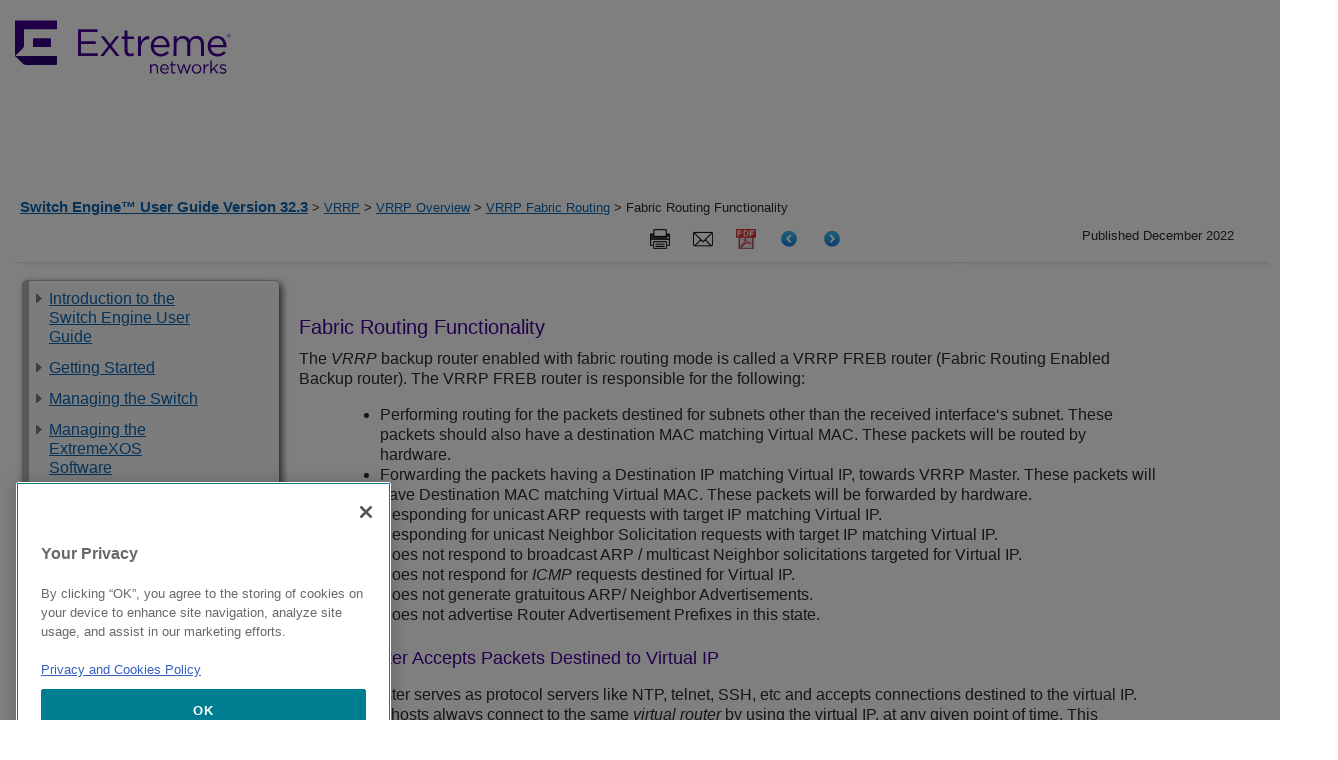

--- FILE ---
content_type: text/html
request_url: https://documentation.extremenetworks.com/switchengine_32.3/GUID-67ED25EA-64D2-4E8E-9F16-106041472011.shtml
body_size: 1017901
content:
<!DOCTYPE html
  SYSTEM "about:legacy-compat">
<html xmlns:exsl="http://exslt.org/common" lang="en-us">
<head><meta http-equiv="Content-Type" content="text/html; charset=UTF-8">
<meta name="DC.Type" content="concept"><meta name="DC.Creator" content="Extreme Networks, Inc."><meta name="DC.Format" content="XHTML"><meta name="DC.Identifier" content="GUID-67ED25EA-64D2-4E8E-9F16-106041472011"><meta name="DC.Language" content="en-US">
<title>Switch&nbsp;Engine User Guide</title>

<!-- saved from url=(0014)about:internet -->
<link rel="shortcut icon" href="/includes/extremeicon.ico">

<!--Extreme metadata enhancements-->
<meta name="copyright" content="Copyright © 2022 Extreme Networks. All rights reserved.">
<meta name="DC.rights.owner" content="Extreme Networks">
<meta name="job" content="">
<meta name="feature" content="">
<meta name="series" content="">

<meta name="product" content="Switch Engine">
<meta name="version" content="32.3">
<meta name="brand" content="ExtremeSwitching">


<script src="js/extreme_page.js" type="text/javascript">  </script>
<script type="text/javascript" src="http://www.extremenetworks.com/includes/jquery-1.4.2.min.js">  </script>
<script type="text/javascript" src="http://www.extremenetworks.com/includes/jquery.hoverIntent.minified.js">  </script>
<script type="text/javascript" src="http://www.extremenetworks.com/includes/jquery.innerfade.js">  </script>
<script type="text/javascript" src="http://www.extremenetworks.com/includes/luminosityHomeFunctions.js">  </script>
<link href="//fonts.googleapis.com/css?family=Roboto+Slab:300|Roboto+Condensed:400,700|Open+Sans:400italic,700italic,700,400|Roboto:700,300,400" rel="stylesheet" type="text/css">  
<link rel="alternate" type="application/rss+xml" title="Extreme Networks &187; Feed" href="http://www.extremenetworks.com/feed/"> 
<link rel="alternate" type="application/rss+xml" title="Extreme Networks &187; Comments Feed" href="http://www.extremenetworks.com/comments/feed/"> 
<link rel="stylesheet" id="enterasys-style-css" href="//extrcdn.extremenetworks.com/wp-content/themes/enterasys/master.css?ver=3.8.2" type="text/css" media="all">  
<link rel="stylesheet" id="tablepress-default-css" href="//extrcdn.extremenetworks.com/wp-content/plugins/tablepress/css/default.min.css?ver=1.3" type="text/css" media="all">  
<link rel="stylesheet" type="text/css" href="//extrcdn.extremenetworks.com/wp-content/themes/enterasys/megamenus.css?Tuesday 15th of March 2016 07:39:29 PM">  <script>
            (function(h,o,t,j,a,r){
            h.hj=h.hj||function(){(h.hj.q=h.hj.q||[]).push(arguments)};
            h._hjSettings={hjid:1224759,hjsv:6};
            a=o.getElementsByTagName('head')[0];
            r=o.createElement('script');r.async=1;
            r.src=t+h._hjSettings.hjid+j+h._hjSettings.hjsv;
            a.appendChild(r);
            })(window,document,'https://static.hotjar.com/c/hotjar-','.js?sv=');
        </script>
<!--EXTREME - GoogleAnalytics BEGIN-->
<!-- GA Tracking Re-instead by CEM on 3-22-2018 per web team request-->
<script> (function(i,s,o,g,r,a,m){i['GoogleAnalyticsObject']=r;i[r]=i[r]||function(){
    (i[r].q=i[r].q||[]).push(arguments)},i[r].l=1*new Date();a=s.createElement(o),
    m=s.getElementsByTagName(o)[0];a.async=1;a.src=g;m.parentNode.insertBefore(a,m)
    })(window,document,'script','//www.google-analytics.com/analytics.js','ga'); ga('create',
    'UA-7205930-12', 'extremenetworks.com'); ga('send', 'pageview'); </script>
<!-- Google Tag Manager -->
<!-- Added by CEM on 2018-02-28 per web team rerquest. Replaces InfoDev Google Analytics. -->
<script>(function(w,d,s,l,i){w[l]=w[l]||[];w[l].push({'gtm.start': new
    Date().getTime(),event:'gtm.js'});var
    f=d.getElementsByTagName(s)[0],j=d.createElement(s),dl=l!='dataLayer'?'&l='+l:'';j.async=true;j.src=
    'https://www.googletagmanager.com/gtm.js?id='+i+dl;f.parentNode.insertBefore(j,f);
    })(window,document,'script','dataLayer','GTM-P2G8KFN');</script>


<!--EXTREME - GoogleAnalytics END-->

<!--COVEO Dependencies BEGIN-->
	<script src="/Coveo/CoveoJsSearch.Dependencies.min.js"></script>
	<script src="/Coveo/CoveoJsSearch.min.js"></script>
	<link rel="stylesheet" href="/Coveo/CoveoFullSearchNewDesign.css" /> 
	
	<!-- Coveo Custom Resources -->
	<script src="/Coveo/CoveoCustom-docs.js"></script> 
	<link rel="stylesheet" href="/Coveo/CoveoCustom-docs.css" />
	<!-- Coveo search token script -->
	<script>var token = '7d91e56f-3fd0-4574-b24d-a4d6bcbedf41'</script>
<!--COVEO Dependencies END-->

<link rel="stylesheet" type="text/css" href="css/extreme_style.css">
<link rel="stylesheet" type="text/css" href="css/extreme_print.css" media="print">
</head>
<body onload="javascript:init();">
<!-- EXTREME - HEADER BEGIN -->

<header>
	<style type="text/css">	 
		.container2 {
			position: relative;
			width: 100%;
			padding-right: 15px;
			padding-left: 15px;
			margin-right: auto;
			margin-left: auto;
			max-width: 1430px;
		}

		.site-header__logo-link {
			padding:20px 0;
			display:inline-block;
		}

		.interior-hero {
			position:relative;
		}

		.industry-top.hero--dark-theme {
		  color: #fff !important;
		}

		.industry-hero {
			height: calc(100vh - 196px);
			color: #fff;
			background-size: cover;
			background-position: 50%;
		}

		.industry-hero .container2 {
			height: 100%;
		}
		 
		.industry-hero:before {
			content: "";
			position: absolute;
			top: 0;
			left: 0;
			width: 100%;
			height: 100%;
			background: rgba(0,0,0,.5);
		}

		.industry-hero .industry-hero__content {
			height: 100%;
			display: flex;
			flex-direction: column;
			align-items: center;
			justify-content: center;
			gap: 2.1875rem;
			text-align: center;
		}

		.industry-hero .industry-hero__content h1 {
			font-size: clamp(1.5rem,5vw,2.813rem);
			margin: 0;
		}

		.industry-hero .industry-hero__content .industry-hero__text {
			font-size: 1.125rem;
			font-weight: 500;
			max-width: 920px;
		}

		@media (min-width: 992px) {
			.industry-hero .industry-hero__content .industry-hero__text {
			  font-size: 1.25rem;
			}
		}

		.site-footer__bottom {
			background-color: #140826;
			color: #fff;
			font-size: .875rem;
			font-weight: 500;
			padding: 26px 0;			
		}
		
		.site-footer ul,
		.site-footer li {
			list-style: none !important;
			list-style-position: outside;
			list-style-position: initial !important;
			margin-left: 0;
			padding: 0 5px;
			font-size: 13px;
			color: #FFFFFF;
			display: inline
		}		
	</style>    
	<div id="header" class="main">
		<div class="container2">
			<a href="https://www.extremenetworks.com/" class="site-header__logo-link site-header__logo-link--dsk">
				<img class="site-header__logo" src="/images/logo.svg" alt="Extreme Networks" />
			</a>
		</div>				 
	</div>
</header>

<!-- EXTREME -  HEADER END -->
<nav class="breadcrumbs" id="bcrumbs"><div class="lcl_crumbs"><a class="lcl_crumbs_title" href="GUID-7D648968-51CD-4E05-828C-8606BD5C0474.shtml">Switch&nbsp;Engine&trade; User Guide Version&nbsp;32.3</a> &gt; <a href="GUID-E17F2104-42C5-4039-B1D9-C8F87A9C8849.shtml">VRRP</a> &gt; <a href="GUID-94BDDBDF-C5C4-4264-9212-93C65821E174.shtml">VRRP Overview</a> &gt; <a href="GUID-A0EC810A-A578-4232-ADF4-6373407989B9.shtml">VRRP Fabric Routing</a> &gt; Fabric Routing Functionality</div><div class="published_date"><span class="published">Published December 2022</span></div><div class="ex_search_container">
<!-- EXTREME - Document Search BEGIN -->
<div style="float:right; margin-right: 35px;">
	<br>
</div>

<!-- EXTREME - Document Search END -->
</div><nav class="icons"><span class="search tooltip"><span class="tooltiptext">Search this document</span><button class="c-svg-btn js-header__tools-search-btn"><svg xmlns:xlink="http://www.w3.org/1999/xlink" xmlns="http://www.w3.org/2000/svg" width="22px" height="21px" viewBox="-1 0 22 21" version="1.1"><circle id="Oval-21" cx="8" cy="8" r="8"></circle><path d="M20,20 L14,14" id="Line"></path></svg></button></span><span class="print tooltip"><span class="tooltiptext">Print this page</span><a onclick="javascript:window.print()" target="_blank"><img src="images/icon_print.png"></a></span><span class="mail-to tooltip"><span class="tooltiptext">Email this page</span><a onclick="javascript:email_this(&#34;Switch&nbsp;Engine&trade; User Guide Version&nbsp;32.3: Fabric Routing Functionality&#34;)" target="_blank"><img src="images/icon_email.png"></a></span><span class="pdf tooltip"><span class="tooltiptext">View PDF</span><a href="downloads/SwitchEngine_User_Guide_32.3.pdf" target="_blank"><img src="images/pdficon_small.png"></a></span><span class="prev tooltip"><span class="tooltiptext">Previous</span><a href="GUID-A0EC810A-A578-4232-ADF4-6373407989B9.shtml" target="_self"><img src="images/icon_previous_page_64.png"></a></span><span class="next tooltip"><span class="tooltiptext">Next</span><a href="GUID-57E11177-BC76-4842-8A2E-612FF2047998.shtml" target="_self"><img src="images/icon_next_page_64.png"></a></span></nav><div style="clear:both;"></div></nav><div style="clear:both;"></div><input type="checkbox" class="openSidebarMenu" id="openSidebarMenu"><label for="openSidebarMenu" class="sidebarIconToggle"><div class="spinner diagonal part-1"></div><div class="spinner horizontal"></div><div class="spinner diagonal part-2"></div></label><div style="clear:both;"></div><div class="sidebar" id="sidebarMenu"><nav role="navigation" class="sections" id="side_navigation">
<!--EXTREME - TOC BEGIN-->
<ul id="GUID-DD0246BB-474C-4A5B-A963-63316449E4AF">
   <li class="topicref chapter landing_page">
      <span class="toc_branch" onclick="toggle_nav(this,event)" title="Click to expand"> </span>
      <a class="toc" href="/switchengine_32.3/GUID-7D648968-51CD-4E05-828C-8606BD5C0474.shtml" onclick="return toggle_nav(this,event);">Introduction to the Switch&nbsp;Engine User Guide</a>
      <ul id="ul_keyd40e407" style="display:none">
         <li class="topicref">
            <span class="toc_branch" onclick="toggle_nav(this,event)" title="Click to expand"> </span>
            <a class="toc" href="/switchengine_32.3/GUID-87CF11F4-C19B-478E-BE6A-8919A13B3AE3.shtml" title="" onclick="return toggle_nav(this,event);">Conventions</a>
            <ul id="ul_keyd40e452" style="display:none">
               <li class="topicref">
                  <span class="toc_branch"> </span>
                  <a class="toc" href="/switchengine_32.3/GUID-EFE0D9C0-C361-44AF-BE4E-7F5DE247F668.shtml" onclick="return toggle_nav(this,event);">Text Conventions</a>
               </li>
               <li class="topicref">
                  <span class="toc_branch"> </span>
                  <a class="toc" href="/switchengine_32.3/GUID-D4B2CE1A-40DF-427F-9743-528DFF240DC0.shtml" onclick="return toggle_nav(this,event);">VLAN Option Formatting in Commands</a>
               </li>
               <li class="topicref">
                  <span class="toc_branch"> </span>
                  <a class="toc" href="/switchengine_32.3/GUID-C0EC0921-47FD-46D1-8A1A-7908ACF44B25.shtml" title="" onclick="return toggle_nav(this,event);">Platform-Dependent Conventions</a>
               </li>
               <li class="topicref">
                  <span class="toc_branch"> </span>
                  <a class="toc" href="/switchengine_32.3/GUID-7B71B82A-D89C-41EA-91C7-428F3194E55D.shtml" title="" onclick="return toggle_nav(this,event);">Terminology</a>
               </li>
            </ul>
         </li>
         <li class="topicref">
            <span class="toc_branch"> </span>
            <a class="toc" href="/switchengine_32.3/GUID-97A25177-4A45-47A6-9293-7D46505F057F.shtml" onclick="return toggle_nav(this,event);">Related Publications</a>
         </li>
         <li class="topicref">
            <span class="toc_branch"> </span>
            <a class="toc" href="/switchengine_32.3/GUID-5ECC28DB-9931-485B-B469-EBCDD48C304F.shtml" onclick="return toggle_nav(this,event);">Send Feedback</a>
         </li>
         <li class="topicref">
            <span class="toc_branch"> </span>
            <a class="toc" href="/switchengine_32.3/GUID-30BB67B4-091E-4489-A026-11FE448F5260.shtml" onclick="return toggle_nav(this,event);">Help and Support</a>
         </li>
      </ul>
   </li>
   <li class="topicref chapter">
      <span class="toc_branch" onclick="toggle_nav(this,event)" title="Click to expand"> </span>
      <a class="toc" href="/switchengine_32.3/GUID-95E5C90F-F9D2-49DD-9027-8A40F2DC49F2.shtml" onclick="return toggle_nav(this,event);">Getting Started</a>
      <ul id="ul_keyd40e787" style="display:none">
         <li class="topicref">
            <span class="toc_branch"> </span>
            <a class="toc" href="/switchengine_32.3/GUID-22A90EBB-BB32-4AFD-937E-4750E249955B.shtml" onclick="return toggle_nav(this,event);">Product Overview</a>
         </li>
         <li class="topicref">
            <span class="toc_branch"> </span>
            <a class="toc" href="/switchengine_32.3/GUID-5E4F3AD8-F8A0-45D9-8CC5-83B569B903CE.shtml" onclick="return toggle_nav(this,event);">Software Required</a>
         </li>
         <li class="topicref">
            <span class="toc_branch"> </span>
            <a class="toc" href="/switchengine_32.3/GUID-1ADA04EB-F64B-4768-B236-302BE3CB78ED.shtml" title="" onclick="return toggle_nav(this,event);">ExtremeCloud&trade; IQ Agent Support</a>
         </li>
         <li class="topicref">
            <span class="toc_branch"> </span>
            <a class="toc" href="/switchengine_32.3/GUID-762D1976-8DE1-496F-B20E-99223572BD4E.shtml" title="" onclick="return toggle_nav(this,event);">Changing the Network Operating System</a>
         </li>
         <li class="topicref">
            <span class="toc_branch"> </span>
            <a class="toc" href="/switchengine_32.3/GUID-F8C118BC-79BD-4994-BC92-D008B53831AB.shtml" onclick="return toggle_nav(this,event);">Simple Switch Configuration with Chalet</a>
         </li>
         <li class="topicref">
            <span class="toc_branch"> </span>
            <a class="toc" href="/switchengine_32.3/GUID-91E0BCC6-8C7F-4D4B-B9F5-E3DA8D315745.shtml" onclick="return toggle_nav(this,event);">Switch Configuration Using VLAN ID (VID)</a>
         </li>
         <li class="topicref">
            <span class="toc_branch"> </span>
            <a class="toc" href="/switchengine_32.3/GUID-F2DCAB41-C169-4B8D-BB61-DED40D9A4EF7.shtml" onclick="return toggle_nav(this,event);">Zero Touch Provisioning (Auto Configuration)</a>
         </li>
         <li class="topicref">
            <span class="toc_branch" onclick="toggle_nav(this,event)" title="Click to expand"> </span>
            <a class="toc" href="/switchengine_32.3/GUID-02915119-28B3-4CD0-8174-F5284822C560.shtml" title="" onclick="return toggle_nav(this,event);">Cloning Switches</a>
            <ul id="ul_keyd40e1119" style="display:none">
               <li class="topicref">
                  <span class="toc_branch"> </span>
                  <a class="toc" href="/switchengine_32.3/GUID-2CC84390-15B4-4E86-BB6D-FF5CDBF8BB81.shtml" title="" onclick="return toggle_nav(this,event);">Using Clone.py</a>
               </li>
               <li class="topicref">
                  <span class="toc_branch"> </span>
                  <a class="toc" href="/switchengine_32.3/GUID-1F57C14C-A99A-49B9-847F-7EC4025F64CD.shtml" title="" onclick="return toggle_nav(this,event);">Cloning within a Stack</a>
               </li>
               <li class="topicref">
                  <span class="toc_branch"> </span>
                  <a class="toc" href="/switchengine_32.3/GUID-CCFFBA22-1B52-4265-91A1-A350694941FE.shtml" title="" onclick="return toggle_nav(this,event);">Cloning Standalone to Standalone</a>
               </li>
               <li class="topicref">
                  <span class="toc_branch"> </span>
                  <a class="toc" href="/switchengine_32.3/GUID-B0844FFB-470C-4A94-A5C8-69574FD38913.shtml" title="" onclick="return toggle_nav(this,event);">Cloning from Standalone to a Stack</a>
               </li>
               <li class="topicref">
                  <span class="toc_branch"> </span>
                  <a class="toc" href="/switchengine_32.3/GUID-F0A89AC1-0A24-40DB-AC78-540C4BA55C76.shtml" title="" onclick="return toggle_nav(this,event);">Copying One Switch's Configuration to Another Switch Using USB Zero Touch Provisioning (ZTP)</a>
               </li>
            </ul>
         </li>
         <li class="topicref">
            <span class="toc_branch"> </span>
            <a class="toc" href="/switchengine_32.3/GUID-47870BBA-5F75-42A7-98C7-C02BC9B488E1.shtml" title="" onclick="return toggle_nav(this,event);">Logging in to the Switch</a>
         </li>
         <li class="topicref">
            <span class="toc_branch" onclick="toggle_nav(this,event)" title="Click to expand"> </span>
            <a class="toc" href="/switchengine_32.3/GUID-4739F2A0-A233-408C-97E7-34942D16AF58.shtml" onclick="return toggle_nav(this,event);">Understanding the Command Syntax</a>
            <ul id="ul_keyd40e1420" style="display:none">
               <li class="topicref">
                  <span class="toc_branch"> </span>
                  <a class="toc" href="/switchengine_32.3/GUID-16503093-5E85-42B7-91F9-6F806394CAF8.shtml" onclick="return toggle_nav(this,event);">Using the CLI</a>
               </li>
               <li class="topicref">
                  <span class="toc_branch" onclick="toggle_nav(this,event)" title="Click to expand"> </span>
                  <a class="toc" href="/switchengine_32.3/GUID-C34B4F27-F5EE-4AC4-B83D-8A8C8280BF3A.shtml" onclick="return toggle_nav(this,event);">Syntax Helper</a>
                  <ul id="ul_keyd40e1502" style="display:none">
                     <li class="topicref">
                        <span class="toc_branch"> </span>
                        <a class="toc" href="/switchengine_32.3/GUID-4FEA0BC9-1DBD-4C95-BCB3-84C8753D52DD.shtml" onclick="return toggle_nav(this,event);">CLI File Name Completion</a>
                     </li>
                  </ul>
               </li>
               <li class="topicref">
                  <span class="toc_branch" onclick="toggle_nav(this,event)" title="Click to expand"> </span>
                  <a class="toc" href="/switchengine_32.3/GUID-8C6507B4-3234-455A-9AED-8B8A6804F9FE.shtml" onclick="return toggle_nav(this,event);">Object Names</a>
                  <ul id="ul_keyd40e1584" style="display:none">
                     <li class="topicref">
                        <span class="toc_branch"> </span>
                        <a class="toc" href="/switchengine_32.3/GUID-F9E4E9B8-4D90-4DCB-B325-87347F797C7B.shtml" onclick="return toggle_nav(this,event);">Reserved Keywords</a>
                     </li>
                  </ul>
               </li>
               <li class="topicref">
                  <span class="toc_branch"> </span>
                  <a class="toc" href="/switchengine_32.3/GUID-853603EB-673C-435D-BE51-46AFF480155B.shtml" onclick="return toggle_nav(this,event);">Abbreviated Syntax</a>
               </li>
               <li class="topicref">
                  <span class="toc_branch"> </span>
                  <a class="toc" href="/switchengine_32.3/GUID-732B88E1-487E-4B6F-ADB0-A916D4457202.shtml" onclick="return toggle_nav(this,event);">Command Shortcuts</a>
               </li>
               <li class="topicref">
                  <span class="toc_branch"> </span>
                  <a class="toc" href="/switchengine_32.3/GUID-57D33CD2-9C3E-4504-882B-2A4460D45B31.shtml" title=" You can create aliases to execute any ExtremeXOS command,   including any options, arguments, and redirection. " onclick="return toggle_nav(this,event);">Command Aliases</a>
               </li>
               <li class="topicref">
                  <span class="toc_branch"> </span>
                  <a class="toc" href="/switchengine_32.3/GUID-126A4A0F-D6F7-4EDB-AA2C-E74279AF73B4.shtml" title="   " onclick="return toggle_nav(this,event);">Command Line Interface (CLI) History Expansion</a>
               </li>
               <li class="topicref">
                  <span class="toc_branch"> </span>
                  <a class="toc" href="/switchengine_32.3/GUID-089368B8-21DD-40EA-B439-AD5B9C4B2AC3.shtml" title="   " onclick="return toggle_nav(this,event);">CLI History Lookup</a>
               </li>
               <li class="topicref">
                  <span class="toc_branch"> </span>
                  <a class="toc" href="/switchengine_32.3/GUID-63A08362-09C5-4FF1-8253-FA1F8549CBE2.shtml" title="" onclick="return toggle_nav(this,event);">Support for Revising CLI Commands</a>
               </li>
               <li class="topicref">
                  <span class="toc_branch"> </span>
                  <a class="toc" href="/switchengine_32.3/GUID-0C55DF5F-DD31-4986-8CF0-8CC677412F76.shtml" onclick="return toggle_nav(this,event);">Symbols</a>
               </li>
            </ul>
         </li>
         <li class="topicref">
            <span class="toc_branch" onclick="toggle_nav(this,event)" title="Click to expand"> </span>
            <a class="toc" href="/switchengine_32.3/GUID-B190DC61-20D8-4971-AE8F-147997FFD3C8.shtml" onclick="return toggle_nav(this,event);">Port Numbering</a>
            <ul id="ul_keyd40e1970" style="display:none">
               <li class="topicref">
                  <span class="toc_branch"> </span>
                  <a class="toc" href="/switchengine_32.3/GUID-EDF1CAA5-C357-480E-92AB-BA50DE33EB06.shtml" onclick="return toggle_nav(this,event);">Stand-alone Switch Numerical Ranges</a>
               </li>
               <li class="topicref">
                  <span class="toc_branch"> </span>
                  <a class="toc" href="/switchengine_32.3/GUID-4D34C710-E20D-4D8E-875B-FCC16D62CCDD.shtml" onclick="return toggle_nav(this,event);">SummitStack Numerical Ranges</a>
               </li>
               <li class="topicref">
                  <span class="toc_branch"> </span>
                  <a class="toc" href="/switchengine_32.3/GUID-7967CAA9-C633-4A06-B3BD-B11E5B2484EB.shtml" title="" onclick="return toggle_nav(this,event);">Assigning Slot:Port Notation on Standalone Switches</a>
               </li>
               <li class="topicref">
                  <span class="toc_branch"> </span>
                  <a class="toc" href="/switchengine_32.3/GUID-FFC1272A-FC8F-4B2E-8BFD-1053110F7E3D.shtml" onclick="return toggle_nav(this,event);">Port Notation on Standalone 5720 Channelized Ports</a>
               </li>
            </ul>
         </li>
         <li class="topicref">
            <span class="toc_branch"> </span>
            <a class="toc" href="/switchengine_32.3/GUID-BF1D072C-3A21-440E-9C69-105E954F094F.shtml" onclick="return toggle_nav(this,event);">Line-Editing Keys</a>
         </li>
         <li class="topicref">
            <span class="toc_branch"> </span>
            <a class="toc" href="/switchengine_32.3/GUID-6AD89702-0E77-48A7-B916-00887592CA16.shtml" onclick="return toggle_nav(this,event);">Viewing Command History (Journal)</a>
         </li>
         <li class="topicref">
            <span class="toc_branch"> </span>
            <a class="toc" href="/switchengine_32.3/GUID-6CC011D8-A064-4E33-A446-800F27585C04.shtml" onclick="return toggle_nav(this,event);">Common Commands</a>
         </li>
         <li class="topicref">
            <span class="toc_branch"> </span>
            <a class="toc" href="/switchengine_32.3/GUID-5CC53A43-5F9B-4B64-A746-01515C51BAAB.shtml" title="         " onclick="return toggle_nav(this,event);">Using Safe Defaults Mode</a>
         </li>
         <li class="topicref">
            <span class="toc_branch" onclick="toggle_nav(this,event)" title="Click to expand"> </span>
            <a class="toc" href="/switchengine_32.3/GUID-9F068F57-F381-454B-BFEB-416D60FAFAD2.shtml" onclick="return toggle_nav(this,event);">Configuring Management Access</a>
            <ul id="ul_keyd40e2344" style="display:none">
               <li class="topicref">
                  <span class="toc_branch" onclick="toggle_nav(this,event)" title="Click to expand"> </span>
                  <a class="toc" href="/switchengine_32.3/GUID-7E8BB86A-43D0-4D55-A0ED-1D8D49519225.shtml" onclick="return toggle_nav(this,event);">Account Access Levels</a>
                  <ul id="ul_keyd40e2385" style="display:none">
                     <li class="topicref">
                        <span class="toc_branch"> </span>
                        <a class="toc" href="/switchengine_32.3/GUID-82B1715D-F8D6-4B23-ACB4-E8AEAD41938D.shtml" onclick="return toggle_nav(this,event);">User Accounts</a>
                     </li>
                     <li class="topicref">
                        <span class="toc_branch"> </span>
                        <a class="toc" href="/switchengine_32.3/GUID-FDB44597-17CD-4CEA-981B-F668D6021DA8.shtml" onclick="return toggle_nav(this,event);">Administrator Accounts</a>
                     </li>
                     <li class="topicref">
                        <span class="toc_branch"> </span>
                        <a class="toc" href="/switchengine_32.3/GUID-3BADC91F-B237-4E28-8CA5-C937212F890C.shtml" onclick="return toggle_nav(this,event);">Lawful Intercept Account</a>
                     </li>
                  </ul>
               </li>
               <li class="topicref">
                  <span class="toc_branch"> </span>
                  <a class="toc" href="/switchengine_32.3/GUID-92B8E47C-5E49-4FC1-A479-746B657A0B0E.shtml" onclick="return toggle_nav(this,event);">Configure Banners</a>
               </li>
               <li class="topicref">
                  <span class="toc_branch"> </span>
                  <a class="toc" href="/switchengine_32.3/GUID-5FFD1609-0C96-4C34-ACCB-0C9133BC984D.shtml" onclick="return toggle_nav(this,event);">Startup Screen and Prompt Text</a>
               </li>
               <li class="topicref">
                  <span class="toc_branch"> </span>
                  <a class="toc" href="/switchengine_32.3/GUID-4F7BD24C-2829-466D-A168-CCD7B8532671.shtml" onclick="return toggle_nav(this,event);">Default Accounts</a>
               </li>
               <li class="topicref">
                  <span class="toc_branch"> </span>
                  <a class="toc" href="/switchengine_32.3/GUID-CB848659-E773-45D6-B955-FAE67852A70B.shtml" onclick="return toggle_nav(this,event);">Creating Management Accounts</a>
               </li>
               <li class="topicref">
                  <span class="toc_branch"> </span>
                  <a class="toc" href="/switchengine_32.3/GUID-8857D50F-F02A-4EE5-BF44-EF531A8DDBAF.shtml" onclick="return toggle_nav(this,event);">Authenticating Management Sessions through the Local Database</a>
               </li>
               <li class="topicref">
                  <span class="toc_branch"> </span>
                  <a class="toc" href="/switchengine_32.3/GUID-F16C2498-5B84-4111-99BC-8FB9299CCAE0.shtml" onclick="return toggle_nav(this,event);">Failsafe Accounts</a>
               </li>
               <li class="topicref">
                  <span class="toc_branch"> </span>
                  <a class="toc" href="/switchengine_32.3/GUID-FA742739-BF90-42E2-A487-3300A5EBAD34.shtml" onclick="return toggle_nav(this,event);">Accessing the Switch using Failsafe Account</a>
               </li>
            </ul>
         </li>
         <li class="topicref">
            <span class="toc_branch" onclick="toggle_nav(this,event)" title="Click to expand"> </span>
            <a class="toc" href="/switchengine_32.3/GUID-631EF338-F3FF-4A0E-A20F-A29AE061E621.shtml" onclick="return toggle_nav(this,event);">Managing Passwords</a>
            <ul id="ul_keyd40e2836" style="display:none">
               <li class="topicref">
                  <span class="toc_branch"> </span>
                  <a class="toc" href="/switchengine_32.3/GUID-05792BE0-463C-4CB7-AE85-6043371B3487.shtml" onclick="return toggle_nav(this,event);">Applying a Password to the Default Account</a>
               </li>
               <li class="topicref">
                  <span class="toc_branch" onclick="toggle_nav(this,event)" title="Click to expand"> </span>
                  <a class="toc" href="/switchengine_32.3/GUID-1E090FBE-EF2A-466A-B8E0-415B311D5110.shtml" onclick="return toggle_nav(this,event);">Applying Security to Passwords</a>
                  <ul id="ul_keyd40e2918" style="display:none">
                     <li class="topicref">
                        <span class="toc_branch"> </span>
                        <a class="toc" href="/switchengine_32.3/GUID-2798F82B-A666-4674-80BD-12CCEDE16146.shtml" onclick="return toggle_nav(this,event);">Hash Algorithm for Account Passwords</a>
                     </li>
                     <li class="topicref">
                        <span class="toc_branch"> </span>
                        <a class="toc" href="/switchengine_32.3/GUID-EC419D51-443E-4540-97D6-0153A939E41E.shtml" onclick="return toggle_nav(this,event);">Removal of Cleartext Passwords</a>
                     </li>
                  </ul>
               </li>
               <li class="topicref">
                  <span class="toc_branch"> </span>
                  <a class="toc" href="/switchengine_32.3/GUID-B4246E76-09CB-4B22-9655-F3D9C47A0BD4.shtml" onclick="return toggle_nav(this,event);">Timed Lockout</a>
               </li>
               <li class="topicref">
                  <span class="toc_branch"> </span>
                  <a class="toc" href="/switchengine_32.3/GUID-92374237-5FDC-47EE-8029-449D423A2AA6.shtml" onclick="return toggle_nav(this,event);">Displaying Passwords</a>
               </li>
            </ul>
         </li>
         <li class="topicref">
            <span class="toc_branch"> </span>
            <a class="toc" href="/switchengine_32.3/GUID-E5753F94-37C3-4699-AE18-BAD1F940D03E.shtml" onclick="return toggle_nav(this,event);">Accessing an Active Node in a SummitStack</a>
         </li>
         <li class="topicref">
            <span class="toc_branch"> </span>
            <a class="toc" href="/switchengine_32.3/GUID-92E32DBB-FBB4-4398-9D14-0B6CEDB1E924.shtml" title="" onclick="return toggle_nav(this,event);">DNS Cache Resolver and Analytics Engine Overview</a>
         </li>
         <li class="topicref">
            <span class="toc_branch"> </span>
            <a class="toc" href="/switchengine_32.3/GUID-1293E90A-BEED-4603-B085-34737BF729BF.shtml" onclick="return toggle_nav(this,event);">Domain Name Service Client Services</a>
         </li>
         <li class="topicref">
            <span class="toc_branch" onclick="toggle_nav(this,event)" title="Click to expand"> </span>
            <a class="toc" href="/switchengine_32.3/GUID-0222F9CB-7113-4C6D-8574-1325C3D96E0B.shtml" onclick="return toggle_nav(this,event);">Checking Basic Connectivity</a>
            <ul id="ul_keyd40e3248" style="display:none">
               <li class="topicref">
                  <span class="toc_branch"> </span>
                  <a class="toc" href="/switchengine_32.3/GUID-FAC33511-45E0-4F28-98DA-4799ED1623EB.shtml" title="         " onclick="return toggle_nav(this,event);">Ping</a>
               </li>
               <li class="topicref">
                  <span class="toc_branch"> </span>
                  <a class="toc" href="/switchengine_32.3/GUID-24DA163A-52CC-4832-8574-AFF3D6EF480E.shtml" onclick="return toggle_nav(this,event);">Traceroute</a>
               </li>
            </ul>
         </li>
         <li class="topicref">
            <span class="toc_branch"> </span>
            <a class="toc" href="/switchengine_32.3/GUID-77DB0FAE-FEA9-4D01-977A-DF960F801992.shtml" onclick="return toggle_nav(this,event);">Displaying Switch Information</a>
         </li>
         <li class="topicref">
            <span class="toc_branch"> </span>
            <a class="toc" href="/switchengine_32.3/GUID-D0BA9E50-C25F-4B52-A383-12C162D495E0.shtml" onclick="return toggle_nav(this,event);">Filtering the Output of Show Commands</a>
         </li>
         <li class="topicref">
            <span class="toc_branch"> </span>
            <a class="toc" href="/switchengine_32.3/GUID-C1DB5593-6705-4FCA-B6CC-E89AAC79AE89.shtml" title="" onclick="return toggle_nav(this,event);">Automate Running Show Commands</a>
         </li>
      </ul>
   </li>
   <li class="topicref chapter">
      <span class="toc_branch" onclick="toggle_nav(this,event)" title="Click to expand"> </span>
      <a class="toc" href="/switchengine_32.3/GUID-06D6ED48-BD5C-47FC-AF45-6A549840DFF7.shtml" onclick="return toggle_nav(this,event);">Managing the Switch</a>
      <ul id="ul_keyd40e3502" style="display:none">
         <li class="topicref">
            <span class="toc_branch"> </span>
            <a class="toc" href="/switchengine_32.3/GUID-28A42246-19A5-49C9-BCD4-08FA4C821363.shtml" onclick="return toggle_nav(this,event);">ExtremeXOS Switch Management Overview</a>
         </li>
         <li class="topicref">
            <span class="toc_branch"> </span>
            <a class="toc" href="/switchengine_32.3/GUID-04B9BCFD-42ED-4810-AEB5-521F6A40A3DE.shtml" onclick="return toggle_nav(this,event);">Understanding the Operating System Shell</a>
         </li>
         <li class="topicref">
            <span class="toc_branch"> </span>
            <a class="toc" href="/switchengine_32.3/GUID-AF005F7B-299D-49E4-8F79-1F3A10C9E9BD.shtml" onclick="return toggle_nav(this,event);">Using the Console Interface</a>
         </li>
         <li class="topicref">
            <span class="toc_branch"> </span>
            <a class="toc" href="/switchengine_32.3/GUID-5678686E-D704-4DA6-AEBA-7E22555BC847.shtml" onclick="return toggle_nav(this,event);">Using the 10/100 or 10/100/1000 Ethernet Management Port</a>
         </li>
         <li class="topicref">
            <span class="toc_branch"> </span>
            <a class="toc" href="/switchengine_32.3/GUID-EBA1A38F-3554-4526-8F4E-33BF19DC4291.shtml" title="" onclick="return toggle_nav(this,event);">Managing the Switch with Bluetooth Devices</a>
         </li>
         <li class="topicref">
            <span class="toc_branch"> </span>
            <a class="toc" href="/switchengine_32.3/GUID-01C9EA8D-B9E3-4AC6-B157-A87FFC18DCA2.shtml" onclick="return toggle_nav(this,event);">Using ExtremeCloud&nbsp;IQ&nbsp;‑&nbsp;Site Engine to Manage the Network</a>
         </li>
         <li class="topicref">
            <span class="toc_branch" onclick="toggle_nav(this,event)" title="Click to expand"> </span>
            <a class="toc" href="/switchengine_32.3/GUID-FB592CC6-96E9-479A-AD1E-D06E38C39CC1.shtml" onclick="return toggle_nav(this,event);">Authenticating Users</a>
            <ul id="ul_keyd40e3794" style="display:none">
               <li class="topicref">
                  <span class="toc_branch"> </span>
                  <a class="toc" href="/switchengine_32.3/GUID-5E46F415-06B9-4CEA-B2F9-C725F8FFE8EE.shtml" title="         " onclick="return toggle_nav(this,event);">RADIUS Client</a>
               </li>
               <li class="topicref">
                  <span class="toc_branch"> </span>
                  <a class="toc" href="/switchengine_32.3/GUID-3F101182-7C76-4B74-8BA7-684AB9A7A80E.shtml" onclick="return toggle_nav(this,event);">TACACS+</a>
               </li>
               <li class="topicref">
                  <span class="toc_branch"> </span>
                  <a class="toc" href="/switchengine_32.3/GUID-5C7BF4C9-2DCF-4278-8739-65BE38FD99A8.shtml" onclick="return toggle_nav(this,event);">Management Accounts</a>
               </li>
            </ul>
         </li>
         <li class="topicref">
            <span class="toc_branch" onclick="toggle_nav(this,event)" title="Click to expand"> </span>
            <a class="toc" href="/switchengine_32.3/GUID-5C4A9587-747C-44CC-AC2A-E2844F6A6EC6.shtml" onclick="return toggle_nav(this,event);">Using Telnet</a>
            <ul id="ul_keyd40e3961" style="display:none">
               <li class="topicref">
                  <span class="toc_branch"> </span>
                  <a class="toc" href="/switchengine_32.3/GUID-83C069D1-B009-480D-A98C-705E7C86362D.shtml" onclick="return toggle_nav(this,event);">Starting the Telnet Client</a>
               </li>
               <li class="topicref">
                  <span class="toc_branch"> </span>
                  <a class="toc" href="/switchengine_32.3/GUID-69534874-D0E8-49DB-A102-350720A18DD7.shtml" onclick="return toggle_nav(this,event);">About the Telnet Server</a>
               </li>
               <li class="topicref">
                  <span class="toc_branch"> </span>
                  <a class="toc" href="/switchengine_32.3/GUID-7D1C7E11-E3D0-4BE1-A9F3-FE3074C33D1D.shtml" onclick="return toggle_nav(this,event);">Connect to Another Host Using Telnet</a>
               </li>
               <li class="topicref">
                  <span class="toc_branch" onclick="toggle_nav(this,event)" title="Click to expand"> </span>
                  <a class="toc" href="/switchengine_32.3/GUID-3B4736CF-6B11-41EB-9718-E83D12BBDFF4.shtml" onclick="return toggle_nav(this,event);">Configuring Switch IP Parameters</a>
                  <ul id="ul_keyd40e4125" style="display:none">
                     <li class="topicref">
                        <span class="toc_branch"> </span>
                        <a class="toc" href="/switchengine_32.3/GUID-83DA0EB9-C69D-4145-8F77-2F8A06FA348D.shtml" onclick="return toggle_nav(this,event);">Using a BOOTP or DHCP Server</a>
                     </li>
                     <li class="topicref">
                        <span class="toc_branch"> </span>
                        <a class="toc" href="/switchengine_32.3/GUID-A2E75E4F-C638-4F88-8CE3-8633CDF5778A.shtml" onclick="return toggle_nav(this,event);">Manually Configuring the IP Settings</a>
                     </li>
                  </ul>
               </li>
               <li class="topicref">
                  <span class="toc_branch" onclick="toggle_nav(this,event)" title="Click to expand"> </span>
                  <a class="toc" href="/switchengine_32.3/GUID-E7A3CF15-BB44-4EE2-A3A7-FBFF91A66DAB.shtml" onclick="return toggle_nav(this,event);">Configuring Telnet Access to the Switch</a>
                  <ul id="ul_keyd40e4248" style="display:none">
                     <li class="topicref">
                        <span class="toc_branch"> </span>
                        <a class="toc" href="/switchengine_32.3/GUID-55FDE2D1-A5E0-4BD9-B5DF-582C9DD5D1DB.shtml" onclick="return toggle_nav(this,event);">Viewing Telnet Information</a>
                     </li>
                     <li class="topicref">
                        <span class="toc_branch"> </span>
                        <a class="toc" href="/switchengine_32.3/GUID-56598BF7-C82D-4CF4-8A9B-AAB8965C8C4C.shtml" onclick="return toggle_nav(this,event);">Disabling and Enabling Telnet</a>
                     </li>
                  </ul>
               </li>
               <li class="topicref">
                  <span class="toc_branch"> </span>
                  <a class="toc" href="/switchengine_32.3/GUID-F62F45B4-B0EF-410A-94DB-4BA04033DB51.shtml" onclick="return toggle_nav(this,event);">Disconnecting a Telnet Session</a>
               </li>
               <li class="topicref">
                  <span class="toc_branch" onclick="toggle_nav(this,event)" title="Click to expand"> </span>
                  <a class="toc" href="/switchengine_32.3/GUID-43156BE1-4719-4692-AF7A-4F2B1CEEDF6D.shtml" onclick="return toggle_nav(this,event);">Access Profile Logging for Telnet</a>
                  <ul id="ul_keyd40e4412" style="display:none">
                     <li class="topicref">
                        <span class="toc_branch"> </span>
                        <a class="toc" href="/switchengine_32.3/GUID-F8A472CC-E959-4FF7-AC17-7D1AB4602A83.shtml" title="               " onclick="return toggle_nav(this,event);">ACL Match Conditions and Actions</a>
                     </li>
                     <li class="topicref">
                        <span class="toc_branch"> </span>
                        <a class="toc" href="/switchengine_32.3/GUID-2E756D51-3C77-4A5E-A609-519AE15EDCAD.shtml" title="         " onclick="return toggle_nav(this,event);">Limitations</a>
                     </li>
                     <li class="topicref">
                        <span class="toc_branch"> </span>
                        <a class="toc" href="/switchengine_32.3/GUID-705DC73B-CFC5-4B33-ACFF-99D26BB72927.shtml" onclick="return toggle_nav(this,event);">Managing ACL Policies for Telnet</a>
                     </li>
                     <li class="topicref">
                        <span class="toc_branch"> </span>
                        <a class="toc" href="/switchengine_32.3/GUID-E5BCEB52-B7F9-452C-993F-39F2F65898A2.shtml" onclick="return toggle_nav(this,event);">Managing ACL Rules for Telnet</a>
                     </li>
                     <li class="topicref">
                        <span class="toc_branch"> </span>
                        <a class="toc" href="/switchengine_32.3/GUID-7AEE7EDA-6EB1-4741-9E81-FEBB16FC0F8E.shtml" title="         " onclick="return toggle_nav(this,event);">Misconfiguration Error Messages</a>
                     </li>
                     <li class="topicref">
                        <span class="toc_branch"> </span>
                        <a class="toc" href="/switchengine_32.3/GUID-0D6FE7F8-76D1-4A84-ADA8-5905F8DB7AB3.shtml" onclick="return toggle_nav(this,event);">Sample ACL Policies</a>
                     </li>
                  </ul>
               </li>
            </ul>
         </li>
         <li class="topicref">
            <span class="toc_branch" onclick="toggle_nav(this,event)" title="Click to expand"> </span>
            <a class="toc" href="/switchengine_32.3/GUID-D3B750BC-CFBC-4CB2-9376-9F62F7464219.shtml" onclick="return toggle_nav(this,event);">Using Secure Shell 2</a>
            <ul id="ul_keyd40e4708" style="display:none">
               <li class="topicref">
                  <span class="toc_branch" onclick="toggle_nav(this,event)" title="Click to expand"> </span>
                  <a class="toc" href="/switchengine_32.3/GUID-EE21A14F-4974-4E86-AFAB-277DA9DA396A.shtml" onclick="return toggle_nav(this,event);">Access Profile Logging for SSH2</a>
                  <ul id="ul_keyd40e4749" style="display:none">
                     <li class="topicref">
                        <span class="toc_branch"> </span>
                        <a class="toc" href="/switchengine_32.3/GUID-E849775B-4B28-443E-872D-7A559806BFE5.shtml" title="" onclick="return toggle_nav(this,event);">ACL Match Conditions and Actions</a>
                     </li>
                     <li class="topicref">
                        <span class="toc_branch"> </span>
                        <a class="toc" href="/switchengine_32.3/GUID-B9E73045-EA66-405D-BE1E-85B143FC44A8.shtml" onclick="return toggle_nav(this,event);">Limitations</a>
                     </li>
                     <li class="topicref">
                        <span class="toc_branch"> </span>
                        <a class="toc" href="/switchengine_32.3/GUID-8A187E68-ECAB-4EB7-9125-D37428FEDB8D.shtml" onclick="return toggle_nav(this,event);">Managing ACL Policies for SSH2</a>
                     </li>
                     <li class="topicref">
                        <span class="toc_branch"> </span>
                        <a class="toc" href="/switchengine_32.3/GUID-376F28BA-AFF8-46ED-9FDC-E52B0406BC9F.shtml" title="         " onclick="return toggle_nav(this,event);">Managing ACL Rules for SSH2</a>
                     </li>
                     <li class="topicref">
                        <span class="toc_branch"> </span>
                        <a class="toc" href="/switchengine_32.3/GUID-4AE6E01D-B311-4A14-A230-4B618DCCDDCB.shtml" title="         " onclick="return toggle_nav(this,event);">Misconfiguration Error Messages</a>
                     </li>
                  </ul>
               </li>
            </ul>
         </li>
         <li class="topicref">
            <span class="toc_branch" onclick="toggle_nav(this,event)" title="Click to expand"> </span>
            <a class="toc" href="/switchengine_32.3/GUID-0BB918B1-B696-4EEA-8DDA-FF148DCD70F5.shtml" title="               " onclick="return toggle_nav(this,event);">Using the Trivial File Transfer Protocol</a>
            <ul id="ul_keyd40e5003" style="display:none">
               <li class="topicref">
                  <span class="toc_branch"> </span>
                  <a class="toc" href="/switchengine_32.3/GUID-DB24A254-3857-4707-92DD-0F3493CFDCB1.shtml" onclick="return toggle_nav(this,event);">TFTP Block-size Configuration</a>
               </li>
               <li class="topicref">
                  <span class="toc_branch"> </span>
                  <a class="toc" href="/switchengine_32.3/GUID-435AE462-286C-4831-9A1B-D38342EF582E.shtml" onclick="return toggle_nav(this,event);">Connecting to Another Host Using TFTP</a>
               </li>
            </ul>
         </li>
         <li class="topicref">
            <span class="toc_branch" onclick="toggle_nav(this,event)" title="Click to expand"> </span>
            <a class="toc" href="/switchengine_32.3/GUID-A39C9993-BA52-4A45-8743-AFB7DDA82587.shtml" onclick="return toggle_nav(this,event);">Understanding System Redundancy</a>
            <ul id="ul_keyd40e5130" style="display:none">
               <li class="topicref">
                  <span class="toc_branch" onclick="toggle_nav(this,event)" title="Click to expand"> </span>
                  <a class="toc" href="/switchengine_32.3/GUID-D9A1EF8D-4E87-418E-8206-330F340A3F06.shtml" onclick="return toggle_nav(this,event);">Node Election</a>
                  <ul id="ul_keyd40e5171" style="display:none">
                     <li class="topicref">
                        <span class="toc_branch"> </span>
                        <a class="toc" href="/switchengine_32.3/GUID-A63D67E2-2EC5-4274-9DBB-991EF619FF92.shtml" onclick="return toggle_nav(this,event);">Determining the Primary Node</a>
                     </li>
                     <li class="topicref">
                        <span class="toc_branch"> </span>
                        <a class="toc" href="/switchengine_32.3/GUID-C9719926-5F95-44C1-8B44-44D0ECA4E556.shtml" onclick="return toggle_nav(this,event);">Configuring the Node Priority on a SummitStack</a>
                     </li>
                     <li class="topicref">
                        <span class="toc_branch"> </span>
                        <a class="toc" href="/switchengine_32.3/GUID-D7F3FE63-EF83-44F2-A94B-53285F516022.shtml" onclick="return toggle_nav(this,event);">Relinquishing Primary Status</a>
                     </li>
                  </ul>
               </li>
               <li class="topicref">
                  <span class="toc_branch" onclick="toggle_nav(this,event)" title="Click to expand"> </span>
                  <a class="toc" href="/switchengine_32.3/GUID-E5BAFDF3-B1EF-426E-8848-F1421BDBC538.shtml" onclick="return toggle_nav(this,event);">Replicating Data Between Nodes</a>
                  <ul id="ul_keyd40e5335" style="display:none">
                     <li class="topicref">
                        <span class="toc_branch"> </span>
                        <a class="toc" href="/switchengine_32.3/GUID-933345ED-315D-4BF2-BBE8-E54699E9ACF1.shtml" onclick="return toggle_nav(this,event);">Relaying Configuration Information</a>
                     </li>
                     <li class="topicref">
                        <span class="toc_branch"> </span>
                        <a class="toc" href="/switchengine_32.3/GUID-4C8CB3CA-916D-4EB7-A2E3-896549689513.shtml" onclick="return toggle_nav(this,event);">Bulk Checkpointing</a>
                     </li>
                     <li class="topicref">
                        <span class="toc_branch"> </span>
                        <a class="toc" href="/switchengine_32.3/GUID-FE43E658-A0E3-4D56-A6BF-483CABF42C8D.shtml" onclick="return toggle_nav(this,event);">Dynamic Checkpointing</a>
                     </li>
                     <li class="topicref">
                        <span class="toc_branch"> </span>
                        <a class="toc" href="/switchengine_32.3/GUID-409B5745-2499-4F9E-9A8C-4175D2805220.shtml" onclick="return toggle_nav(this,event);">Viewing Checkpoint Statistics</a>
                     </li>
                  </ul>
               </li>
               <li class="topicref">
                  <span class="toc_branch" onclick="toggle_nav(this,event)" title="Click to expand"> </span>
                  <a class="toc" href="/switchengine_32.3/GUID-35DB0EC4-4D51-454C-8979-9CA24641B110.shtml" onclick="return toggle_nav(this,event);">Viewing Node Status</a>
                  <ul id="ul_keyd40e5540" style="display:none">
                     <li class="topicref">
                        <span class="toc_branch"> </span>
                        <a class="toc" href="/switchengine_32.3/GUID-C62CDD60-5612-4733-83E0-88B84B60C063.shtml" onclick="return toggle_nav(this,event);">Node Status Collected</a>
                     </li>
                  </ul>
               </li>
            </ul>
         </li>
         <li class="topicref">
            <span class="toc_branch" onclick="toggle_nav(this,event)" title="Click to expand"> </span>
            <a class="toc" href="/switchengine_32.3/GUID-66BC6979-F440-4775-9303-1DA5E8C936F8.shtml" onclick="return toggle_nav(this,event);">Understanding Hitless Failover Support</a>
            <ul id="ul_keyd40e5622" style="display:none">
               <li class="topicref">
                  <span class="toc_branch"> </span>
                  <a class="toc" href="/switchengine_32.3/GUID-7C246037-8161-4DE3-B378-C522C4E883C8.shtml" onclick="return toggle_nav(this,event);">Protocol Support for Hitless Failover</a>
               </li>
               <li class="topicref">
                  <span class="toc_branch" onclick="toggle_nav(this,event)" title="Click to expand"> </span>
                  <a class="toc" href="/switchengine_32.3/GUID-FEF7C2CA-9EBA-4B52-AFC9-804E815CADF5.shtml" title="         " onclick="return toggle_nav(this,event);">Hitless Failover Caveats</a>
                  <ul id="ul_keyd40e5704" style="display:none">
                     <li class="topicref">
                        <span class="toc_branch"> </span>
                        <a class="toc" href="/switchengine_32.3/GUID-966A003B-7430-4D33-97B8-E8D410082097.shtml" onclick="return toggle_nav(this,event);">Caveats for a SummitStack</a>
                     </li>
                  </ul>
               </li>
            </ul>
         </li>
         <li class="topicref">
            <span class="toc_branch" onclick="toggle_nav(this,event)" title="Click to expand"> </span>
            <a class="toc" href="/switchengine_32.3/GUID-BE60CCA1-6452-42D5-A3AA-B172CE477046.shtml" title="         " onclick="return toggle_nav(this,event);">Understanding Power Supply Management</a>
            <ul id="ul_keyd40e5789" style="display:none">
               <li class="topicref">
                  <span class="toc_branch"> </span>
                  <a class="toc" href="/switchengine_32.3/GUID-116ADAD8-ABCC-428D-B804-51865C8E9996.shtml" onclick="return toggle_nav(this,event);">Using Power Supplies</a>
               </li>
               <li class="topicref">
                  <span class="toc_branch"> </span>
                  <a class="toc" href="/switchengine_32.3/GUID-9579AF8E-6236-4F87-8366-BC01DB36E0F4.shtml" onclick="return toggle_nav(this,event);">Using Power Supplies--SummitStack Only</a>
               </li>
               <li class="topicref">
                  <span class="toc_branch"> </span>
                  <a class="toc" href="/switchengine_32.3/GUID-60B7902A-1CD0-4F72-9760-8113FD7B590E.shtml" onclick="return toggle_nav(this,event);">Displaying Power Supply Information</a>
               </li>
            </ul>
         </li>
         <li class="topicref">
            <span class="toc_branch" onclick="toggle_nav(this,event)" title="Click to expand"> </span>
            <a class="toc" href="/switchengine_32.3/GUID-432DDCB2-E422-42D0-95E1-340E32448235.shtml" onclick="return toggle_nav(this,event);">Using the Network Time Protocol</a>
            <ul id="ul_keyd40e5956" style="display:none">
               <li class="topicref">
                  <span class="toc_branch"> </span>
                  <a class="toc" href="/switchengine_32.3/GUID-05AFF0BF-DEAF-4351-A81F-0E3D69F7F5FC.shtml" onclick="return toggle_nav(this,event);">Limitations</a>
               </li>
               <li class="topicref">
                  <span class="toc_branch"> </span>
                  <a class="toc" href="/switchengine_32.3/GUID-7B11ED31-B060-4C34-A8BB-447E15B44034.shtml" onclick="return toggle_nav(this,event);">VR Configuration Support</a>
               </li>
               <li class="topicref">
                  <span class="toc_branch"> </span>
                  <a class="toc" href="/switchengine_32.3/GUID-231328F4-99F7-49D8-AC71-7AD8E2ED1C59.shtml" onclick="return toggle_nav(this,event);">Configuring the NTP Server/Client</a>
               </li>
               <li class="topicref">
                  <span class="toc_branch"> </span>
                  <a class="toc" href="/switchengine_32.3/GUID-E96D049E-B8FB-4853-A8EF-BD186EBE41B9.shtml" title="" onclick="return toggle_nav(this,event);">Configuring Restrict Lists</a>
               </li>
               <li class="topicref">
                  <span class="toc_branch"> </span>
                  <a class="toc" href="/switchengine_32.3/GUID-F0287671-E77F-4811-86CA-D4C75ABC865E.shtml" onclick="return toggle_nav(this,event);">Managing NTP Peer Support</a>
               </li>
               <li class="topicref">
                  <span class="toc_branch"> </span>
                  <a class="toc" href="/switchengine_32.3/GUID-94C50263-E27A-4EAC-804A-3C813C4D0A4C.shtml" onclick="return toggle_nav(this,event);">Managing NTP Local Clock Support</a>
               </li>
               <li class="topicref">
                  <span class="toc_branch"> </span>
                  <a class="toc" href="/switchengine_32.3/GUID-9CA2A2FA-A038-40C9-887C-F8904B7284DC.shtml" onclick="return toggle_nav(this,event);">Managing NTP Broadcast Server Support</a>
               </li>
               <li class="topicref">
                  <span class="toc_branch"> </span>
                  <a class="toc" href="/switchengine_32.3/GUID-73D8C709-B0A8-448B-9F26-BA4291A0FB57.shtml" onclick="return toggle_nav(this,event);">Managing NTP Broadcast Client Support</a>
               </li>
               <li class="topicref">
                  <span class="toc_branch"> </span>
                  <a class="toc" href="/switchengine_32.3/GUID-F16072E4-6E16-4E71-8C3E-D6AA4DAD345E.shtml" onclick="return toggle_nav(this,event);">Managing NTP Authentication</a>
               </li>
               <li class="topicref">
                  <span class="toc_branch"> </span>
                  <a class="toc" href="/switchengine_32.3/GUID-44D21FE2-E68E-40C8-884F-03EF0A7CF393.shtml" title="" onclick="return toggle_nav(this,event);">Showing NTP Information</a>
               </li>
               <li class="topicref">
                  <span class="toc_branch"> </span>
                  <a class="toc" href="/switchengine_32.3/GUID-C881FC0B-61C4-40CD-8B93-FA52579EB072.shtml" onclick="return toggle_nav(this,event);">NTP Configuration Example</a>
               </li>
            </ul>
         </li>
         <li class="topicref">
            <span class="toc_branch" onclick="toggle_nav(this,event)" title="Click to expand"> </span>
            <a class="toc" href="/switchengine_32.3/GUID-D40A6BA2-18D6-4C9E-9982-F806AAE14142.shtml" title="               " onclick="return toggle_nav(this,event);">Using the Simple Network Management Protocol</a>
            <ul id="ul_keyd40e6453" style="display:none">
               <li class="topicref">
                  <span class="toc_branch" onclick="toggle_nav(this,event)" title="Click to expand"> </span>
                  <a class="toc" href="/switchengine_32.3/GUID-8969DD7E-79D8-4E33-B20D-666CFBE0BDD0.shtml" onclick="return toggle_nav(this,event);">Enabling and Disabling SNMPv1/v2c and SNMPv3</a>
                  <ul id="ul_keyd40e6497" style="display:none">
                     <li class="topicref">
                        <span class="toc_branch"> </span>
                        <a class="toc" href="/switchengine_32.3/GUID-9E4C5F8C-6307-487A-987E-ACD4F1FC3D19.shtml" onclick="return toggle_nav(this,event);">Understanding Safe Defaults Mode and SNMP</a>
                     </li>
                     <li class="topicref">
                        <span class="toc_branch"> </span>
                        <a class="toc" href="/switchengine_32.3/GUID-568B93FD-8FDC-4A6A-900B-9E0EBF8760AA.shtml" onclick="return toggle_nav(this,event);">Enabling and Disabling SNMP Access on Virtual Routers</a>
                     </li>
                  </ul>
               </li>
               <li class="topicref">
                  <span class="toc_branch"> </span>
                  <a class="toc" href="/switchengine_32.3/GUID-7EA39DFF-96B4-4A0C-B6E1-57724555A467.shtml" onclick="return toggle_nav(this,event);">Accessing Switch Agents</a>
               </li>
               <li class="topicref">
                  <span class="toc_branch"> </span>
                  <a class="toc" href="/switchengine_32.3/GUID-AE4928BD-0183-461C-91F1-3714B7FD15BA.shtml" onclick="return toggle_nav(this,event);">Return-to-Normal SNMP Notifications</a>
               </li>
               <li class="topicref">
                  <span class="toc_branch"> </span>
                  <a class="toc" href="/switchengine_32.3/GUID-2B442F65-9F04-49F0-884A-96F6745AF2B1.shtml" onclick="return toggle_nav(this,event);">Supported MIBs</a>
               </li>
               <li class="topicref">
                  <span class="toc_branch"> </span>
                  <a class="toc" href="/switchengine_32.3/GUID-1EBAB4F2-9BE4-4860-87D9-41C8440C5D9D.shtml" onclick="return toggle_nav(this,event);">Configuring SNMPv1/v2c Settings</a>
               </li>
               <li class="topicref">
                  <span class="toc_branch"> </span>
                  <a class="toc" href="/switchengine_32.3/GUID-16E8790F-10AB-4B2C-9BAB-CF4148014B9F.shtml" onclick="return toggle_nav(this,event);">Displaying SNMP Settings</a>
               </li>
               <li class="topicref">
                  <span class="toc_branch" onclick="toggle_nav(this,event)" title="Click to expand"> </span>
                  <a class="toc" href="/switchengine_32.3/GUID-0F266C87-3ECF-4E7C-8012-3978639AD007.shtml" onclick="return toggle_nav(this,event);">ExtremeXOS SNMP Notification Log</a>
                  <ul id="ul_keyd40e6825" style="display:none">
                     <li class="topicref">
                        <span class="toc_branch"> </span>
                        <a class="toc" href="/switchengine_32.3/GUID-A6E9D7CF-2D3D-49AE-A02A-0D217E297371.shtml" onclick="return toggle_nav(this,event);">SNMP Notification Logs Overview</a>
                     </li>
                     <li class="topicref">
                        <span class="toc_branch"> </span>
                        <a class="toc" href="/switchengine_32.3/GUID-8E00F4BA-D792-4B84-9703-C353320B4024.shtml" onclick="return toggle_nav(this,event);">Benefits and Limitations</a>
                     </li>
                     <li class="topicref">
                        <span class="toc_branch"> </span>
                        <a class="toc" href="/switchengine_32.3/GUID-322A41AB-CBAA-41CD-9718-171C1C599684.shtml" onclick="return toggle_nav(this,event);">Logging Operation</a>
                     </li>
                     <li class="topicref">
                        <span class="toc_branch"> </span>
                        <a class="toc" href="/switchengine_32.3/GUID-B591B306-4C68-4B1E-995D-B2ADE24B2AF4.shtml" onclick="return toggle_nav(this,event);">Configuration Examples</a>
                     </li>
                  </ul>
               </li>
               <li class="topicref">
                  <span class="toc_branch"> </span>
                  <a class="toc" href="/switchengine_32.3/GUID-79586155-3EA1-4AED-AE1D-1E41879504E5.shtml" onclick="return toggle_nav(this,event);">SNMPv3</a>
               </li>
               <li class="topicref">
                  <span class="toc_branch"> </span>
                  <a class="toc" href="/switchengine_32.3/GUID-2F085CBC-8AA2-4564-AC2D-E2650C3B8260.shtml" onclick="return toggle_nav(this,event);">Message Processing</a>
               </li>
               <li class="topicref">
                  <span class="toc_branch" onclick="toggle_nav(this,event)" title="Click to expand"> </span>
                  <a class="toc" href="/switchengine_32.3/GUID-29E22DAF-7B76-4DF6-83EE-A6CB28518BBC.shtml" onclick="return toggle_nav(this,event);">SNMPv3 Security</a>
                  <ul id="ul_keyd40e7112" style="display:none">
                     <li class="topicref">
                        <span class="toc_branch"> </span>
                        <a class="toc" href="/switchengine_32.3/GUID-CB163CF3-4DE5-48E0-AC3A-07F8B7DBC9BE.shtml" onclick="return toggle_nav(this,event);">USM Timeliness Mechanisms</a>
                     </li>
                     <li class="topicref">
                        <span class="toc_branch"> </span>
                        <a class="toc" href="/switchengine_32.3/GUID-9E6541A0-5385-4EAD-8EA7-BAA5CE7EFA4A.shtml" onclick="return toggle_nav(this,event);">Configuring USM Timeliness Mechanism</a>
                     </li>
                     <li class="topicref">
                        <span class="toc_branch"> </span>
                        <a class="toc" href="/switchengine_32.3/GUID-AE198278-7616-4145-A45B-5DC4662194C4.shtml" onclick="return toggle_nav(this,event);">Users, Groups, and Security</a>
                     </li>
                     <li class="topicref">
                        <span class="toc_branch"> </span>
                        <a class="toc" href="/switchengine_32.3/GUID-8864CD4B-3E16-49CC-B026-80E539C39D23.shtml" onclick="return toggle_nav(this,event);">Managing Users</a>
                     </li>
                     <li class="topicref">
                        <span class="toc_branch"> </span>
                        <a class="toc" href="/switchengine_32.3/GUID-4F7608BC-0D31-43CD-BAB3-0F36520B850A.shtml" onclick="return toggle_nav(this,event);">Managing Groups</a>
                     </li>
                     <li class="topicref">
                        <span class="toc_branch"> </span>
                        <a class="toc" href="/switchengine_32.3/GUID-03EF7F10-30B1-493D-87D2-8ADA77BEA2B3.shtml" onclick="return toggle_nav(this,event);">Security Models and Levels</a>
                     </li>
                  </ul>
               </li>
               <li class="topicref">
                  <span class="toc_branch"> </span>
                  <a class="toc" href="/switchengine_32.3/GUID-D57AEEBA-8942-4460-9704-01413FD52EB0.shtml" onclick="return toggle_nav(this,event);">Setting SNMPv3 MIB Access Control</a>
               </li>
               <li class="topicref">
                  <span class="toc_branch" onclick="toggle_nav(this,event)" title="Click to expand"> </span>
                  <a class="toc" href="/switchengine_32.3/GUID-3E4372A8-750F-423C-9DB3-870C3B32DCD8.shtml" onclick="return toggle_nav(this,event);">SNMPv3 Notification</a>
                  <ul id="ul_keyd40e7441" style="display:none">
                     <li class="topicref">
                        <span class="toc_branch"> </span>
                        <a class="toc" href="/switchengine_32.3/GUID-38051045-99F1-4D2B-8081-5AD82BF82CE8.shtml" onclick="return toggle_nav(this,event);">Configuring Target Addresses</a>
                     </li>
                     <li class="topicref">
                        <span class="toc_branch"> </span>
                        <a class="toc" href="/switchengine_32.3/GUID-A174FE88-C5F9-43CD-9551-556948BC4038.shtml" onclick="return toggle_nav(this,event);">Managing Notification Tags</a>
                     </li>
                     <li class="topicref">
                        <span class="toc_branch"> </span>
                        <a class="toc" href="/switchengine_32.3/GUID-6E2E7792-1FB0-4241-A1B1-399E11E6A8FF.shtml" onclick="return toggle_nav(this,event);">Configuring Notifications</a>
                     </li>
                  </ul>
               </li>
               <li class="topicref">
                  <span class="toc_branch" onclick="toggle_nav(this,event)" title="Click to expand"> </span>
                  <a class="toc" href="/switchengine_32.3/GUID-61E7388A-3CEA-407A-B19E-B0D410EB4005.shtml" onclick="return toggle_nav(this,event);">Access Profile Logging for SNMP</a>
                  <ul id="ul_keyd40e7605" style="display:none">
                     <li class="topicref">
                        <span class="toc_branch"> </span>
                        <a class="toc" href="/switchengine_32.3/GUID-A71B0338-956B-4553-B906-1C1CB7220061.shtml" onclick="return toggle_nav(this,event);">ACL Match Conditions and Actions</a>
                     </li>
                     <li class="topicref">
                        <span class="toc_branch"> </span>
                        <a class="toc" href="/switchengine_32.3/GUID-E43B9A2F-19A8-45DB-AAE2-134F094B47AB.shtml" onclick="return toggle_nav(this,event);">Limitations</a>
                     </li>
                     <li class="topicref">
                        <span class="toc_branch"> </span>
                        <a class="toc" href="/switchengine_32.3/GUID-4630672A-5018-4B49-8F21-3967B401348F.shtml" onclick="return toggle_nav(this,event);">Managing ACL Policies for SNMP</a>
                     </li>
                     <li class="topicref">
                        <span class="toc_branch"> </span>
                        <a class="toc" href="/switchengine_32.3/GUID-2E536449-B36C-434F-92E2-5465623C2338.shtml" onclick="return toggle_nav(this,event);">Managing ACL Rules for SNMP</a>
                     </li>
                     <li class="topicref">
                        <span class="toc_branch"> </span>
                        <a class="toc" href="/switchengine_32.3/GUID-D0AA73FD-EF09-4C02-B201-E7529B1F6057.shtml" title="         " onclick="return toggle_nav(this,event);">Misconfiguration Error Messages</a>
                     </li>
                  </ul>
               </li>
            </ul>
         </li>
         <li class="topicref">
            <span class="toc_branch" onclick="toggle_nav(this,event)" title="Click to expand"> </span>
            <a class="toc" href="/switchengine_32.3/GUID-54546F68-6E75-40C9-BE6B-AD5592A8B4F3.shtml" onclick="return toggle_nav(this,event);">Using the Simple Network Time Protocol</a>
            <ul id="ul_keyd40e7854" style="display:none">
               <li class="topicref">
                  <span class="toc_branch" onclick="toggle_nav(this,event)" title="Click to expand"> </span>
                  <a class="toc" href="/switchengine_32.3/GUID-BA7D5103-4866-423F-B513-D9BC2E14F10D.shtml" onclick="return toggle_nav(this,event);">Configuring and Using SNTP</a>
                  <ul id="ul_keyd40e7895" style="display:none">
                     <li class="topicref">
                        <span class="toc_branch"> </span>
                        <a class="toc" href="/switchengine_32.3/GUID-F0AACA0C-C9F8-46B7-B02F-B0E74D9EDC07.shtml" title="         " onclick="return toggle_nav(this,event);">GMT Offsets</a>
                     </li>
                  </ul>
               </li>
               <li class="topicref">
                  <span class="toc_branch"> </span>
                  <a class="toc" href="/switchengine_32.3/GUID-682F50C8-475E-4B9E-B448-9E39082D4E10.shtml" onclick="return toggle_nav(this,event);">SNTP Example</a>
               </li>
            </ul>
         </li>
         <li class="topicref">
            <span class="toc_branch" onclick="toggle_nav(this,event)" title="Click to expand"> </span>
            <a class="toc" href="/switchengine_32.3/GUID-B947031C-545A-46AE-BFF8-A707D336293C.shtml" onclick="return toggle_nav(this,event);">Access Profile Logging for HTTP/HTTPS</a>
            <ul id="ul_keyd40e8021" style="display:none">
               <li class="topicref">
                  <span class="toc_branch"> </span>
                  <a class="toc" href="/switchengine_32.3/GUID-D7003EE7-142B-40FD-AFCE-4EE20B068665.shtml" title="" onclick="return toggle_nav(this,event);">ACL Match Conditions and Actions</a>
               </li>
               <li class="topicref">
                  <span class="toc_branch"> </span>
                  <a class="toc" href="/switchengine_32.3/GUID-BD59F58F-EDEA-4D65-B90C-059B432D8FCF.shtml" onclick="return toggle_nav(this,event);">Limitations</a>
               </li>
               <li class="topicref">
                  <span class="toc_branch"> </span>
                  <a class="toc" href="/switchengine_32.3/GUID-6671A876-F964-4167-AA31-8664FE2E10EC.shtml" onclick="return toggle_nav(this,event);">Managing ACL Rules for HTTP</a>
               </li>
               <li class="topicref">
                  <span class="toc_branch"> </span>
                  <a class="toc" href="/switchengine_32.3/GUID-E7D4BEE8-022F-4A8C-B638-D22314D19A63.shtml" title="         " onclick="return toggle_nav(this,event);">Misconfiguration Error Messages</a>
               </li>
            </ul>
         </li>
      </ul>
   </li>
   <li class="topicref chapter">
      <span class="toc_branch" onclick="toggle_nav(this,event)" title="Click to expand"> </span>
      <a class="toc" href="/switchengine_32.3/GUID-84A9BF8F-3A17-4FB3-A477-9998D842B5A0.shtml" onclick="return toggle_nav(this,event);">Managing the ExtremeXOS Software</a>
      <ul id="ul_keyd40e8232" style="display:none">
         <li class="topicref">
            <span class="toc_branch" onclick="toggle_nav(this,event)" title="Click to expand"> </span>
            <a class="toc" href="/switchengine_32.3/GUID-F6411926-1922-45E9-8B7F-F41C076226A2.shtml" onclick="return toggle_nav(this,event);">Using the ExtremeXOS File System</a>
            <ul id="ul_keyd40e8273" style="display:none">
               <li class="topicref">
                  <span class="toc_branch"> </span>
                  <a class="toc" href="/switchengine_32.3/GUID-812ECA32-D80C-4174-BED4-E4047CE1C3C1.shtml" onclick="return toggle_nav(this,event);">Moving or Renaming Files on the Switch</a>
               </li>
               <li class="topicref">
                  <span class="toc_branch"> </span>
                  <a class="toc" href="/switchengine_32.3/GUID-B3BED182-ED5D-440F-B439-0E0D15DF9758.shtml" onclick="return toggle_nav(this,event);">Copying Files on the Switch</a>
               </li>
               <li class="topicref">
                  <span class="toc_branch"> </span>
                  <a class="toc" href="/switchengine_32.3/GUID-905F0A82-3933-4C40-B54B-E59AAA254394.shtml" onclick="return toggle_nav(this,event);">Displaying Files on the Switch</a>
               </li>
               <li class="topicref">
                  <span class="toc_branch"> </span>
                  <a class="toc" href="/switchengine_32.3/GUID-2CE65E40-23DC-481D-967D-AA3F4E44C861.shtml" onclick="return toggle_nav(this,event);">Transferring Files to and from the Switch</a>
               </li>
               <li class="topicref">
                  <span class="toc_branch"> </span>
                  <a class="toc" href="/switchengine_32.3/GUID-5AE61764-E71F-42EA-AFD9-DA51350A95E0.shtml" onclick="return toggle_nav(this,event);">Deleting Files from the Switch</a>
               </li>
            </ul>
         </li>
         <li class="topicref">
            <span class="toc_branch"> </span>
            <a class="toc" href="/switchengine_32.3/GUID-948439E8-14A8-4194-9A66-DD8D7D1C927A.shtml" onclick="return toggle_nav(this,event);">Managing the Configuration File</a>
         </li>
         <li class="topicref">
            <span class="toc_branch" onclick="toggle_nav(this,event)" title="Click to expand"> </span>
            <a class="toc" href="/switchengine_32.3/GUID-CCA8C113-DF24-4EC6-A889-E42C1F235684.shtml" onclick="return toggle_nav(this,event);">Managing ExtremeXOS Processes</a>
            <ul id="ul_keyd40e8560" style="display:none">
               <li class="topicref">
                  <span class="toc_branch"> </span>
                  <a class="toc" href="/switchengine_32.3/GUID-9A9186FD-DF35-4379-95C9-66125649865E.shtml" onclick="return toggle_nav(this,event);">Displaying Process Information</a>
               </li>
               <li class="topicref">
                  <span class="toc_branch"> </span>
                  <a class="toc" href="/switchengine_32.3/GUID-087A31A1-56BC-4915-822B-475F398FCD4D.shtml" onclick="return toggle_nav(this,event);">Stopping Processes</a>
               </li>
               <li class="topicref">
                  <span class="toc_branch"> </span>
                  <a class="toc" href="/switchengine_32.3/GUID-164CD04A-10E2-4031-823C-53E265D697D9.shtml" onclick="return toggle_nav(this,event);">Starting Processes</a>
               </li>
               <li class="topicref">
                  <span class="toc_branch"> </span>
                  <a class="toc" href="/switchengine_32.3/GUID-EF59ED89-47E7-4318-A72A-092C907B3F29.shtml" title="" onclick="return toggle_nav(this,event);">Creating Processes</a>
               </li>
               <li class="topicref">
                  <span class="toc_branch"> </span>
                  <a class="toc" href="/switchengine_32.3/GUID-51597A24-A3AE-42DF-B16C-F2F361DA162E.shtml" title="" onclick="return toggle_nav(this,event);">Understanding Process Control Groups</a>
               </li>
            </ul>
         </li>
         <li class="topicref">
            <span class="toc_branch"> </span>
            <a class="toc" href="/switchengine_32.3/GUID-73E2AD92-678F-48C3-A318-F27CB115752E.shtml" onclick="return toggle_nav(this,event);">Understanding Memory Protection</a>
         </li>
      </ul>
   </li>
   <li class="topicref chapter">
      <span class="toc_branch" onclick="toggle_nav(this,event)" title="Click to expand"> </span>
      <a class="toc" href="/switchengine_32.3/GUID-5B7EA380-A444-4F7E-A098-70D4794CDE5D.shtml" onclick="return toggle_nav(this,event);">Configuring Stacked Switches</a>
      <ul id="ul_keyd40e8852" style="display:none">
         <li class="topicref">
            <span class="toc_branch" onclick="toggle_nav(this,event)" title="Click to expand"> </span>
            <a class="toc" href="/switchengine_32.3/GUID-126B7873-F5EB-4092-AAE4-C553445D8256.shtml" onclick="return toggle_nav(this,event);">Introduction to Stacking</a>
            <ul id="ul_keyd40e8893" style="display:none">
               <li class="topicref">
                  <span class="toc_branch" onclick="toggle_nav(this,event)" title="Click to expand"> </span>
                  <a class="toc" href="/switchengine_32.3/GUID-41D6C34A-4C83-4DEC-AD35-AF66EDCB1112.shtml" onclick="return toggle_nav(this,event);">Build Basic Stacks</a>
                  <ul id="ul_keyd40e8934" style="display:none">
                     <li class="topicref">
                        <span class="toc_branch"> </span>
                        <a class="toc" href="/switchengine_32.3/GUID-1EF49694-D0FD-4CF4-B690-75B99A422F1D.shtml" onclick="return toggle_nav(this,event);">Slot Numbers in Stacks</a>
                     </li>
                     <li class="topicref">
                        <span class="toc_branch"> </span>
                        <a class="toc" href="/switchengine_32.3/GUID-E6A46A78-F511-45C4-AD7B-5206FE865992.shtml" onclick="return toggle_nav(this,event);">Primary/Backup Switch Redundancy</a>
                     </li>
                  </ul>
               </li>
               <li class="topicref">
                  <span class="toc_branch" onclick="toggle_nav(this,event)" title="Click to expand"> </span>
                  <a class="toc" href="/switchengine_32.3/GUID-5A3BF0C4-4431-482C-B1BB-3C1DCEF114F7.shtml" onclick="return toggle_nav(this,event);">SummitStack Topologies</a>
                  <ul id="ul_keyd40e9057" style="display:none">
                     <li class="topicref">
                        <span class="toc_branch"> </span>
                        <a class="toc" href="/switchengine_32.3/GUID-08453690-CB69-4704-8A39-E3A0E4A67928.shtml" onclick="return toggle_nav(this,event);">Ring Topology: Recommended for Stacking</a>
                     </li>
                     <li class="topicref">
                        <span class="toc_branch"> </span>
                        <a class="toc" href="/switchengine_32.3/GUID-211B0F56-665A-4F2F-B2EF-E5FCEC1C0DE3.shtml" onclick="return toggle_nav(this,event);">Daisy Chain Topology: Not Recommended for Stacking</a>
                     </li>
                  </ul>
               </li>
               <li class="topicref">
                  <span class="toc_branch"> </span>
                  <a class="toc" href="/switchengine_32.3/GUID-2409A08C-9642-4245-9DB1-D7893DA1662F.shtml" onclick="return toggle_nav(this,event);">Use Ethernet Ports for Stacking (SummitStack-V Feature)</a>
               </li>
               <li class="topicref">
                  <span class="toc_branch"> </span>
                  <a class="toc" href="/switchengine_32.3/GUID-3845EE0B-C909-4CAC-BCA2-8E2419D20D11.shtml" onclick="return toggle_nav(this,event);">Available Stacking Methods</a>
               </li>
               <li class="topicref">
                  <span class="toc_branch"> </span>
                  <a class="toc" href="/switchengine_32.3/GUID-1AE0E5DD-F5FC-4CDA-A157-78F17B2FC39D.shtml" onclick="return toggle_nav(this,event);">SummitStack Terms</a>
               </li>
            </ul>
         </li>
         <li class="topicref">
            <span class="toc_branch" onclick="toggle_nav(this,event)" title="Click to expand"> </span>
            <a class="toc" href="/switchengine_32.3/GUID-479F3858-5800-43B1-9921-326BF060A40A.shtml" onclick="return toggle_nav(this,event);">Preparing to Configure a Stack</a>
            <ul id="ul_keyd40e9303" style="display:none">
               <li class="topicref">
                  <span class="toc_branch" onclick="toggle_nav(this,event)" title="Click to expand"> </span>
                  <a class="toc" href="/switchengine_32.3/GUID-2689EA65-6062-47C0-BB12-3B9F47B5B566.shtml" onclick="return toggle_nav(this,event);">Stacking Node Roles, Redundancy, and Failover</a>
                  <ul id="ul_keyd40e9344" style="display:none">
                     <li class="topicref">
                        <span class="toc_branch"> </span>
                        <a class="toc" href="/switchengine_32.3/GUID-700C4A98-2D09-4F79-9F57-9A13370BD9BA.shtml" onclick="return toggle_nav(this,event);">Reboot or Failure of a Non-Master Node</a>
                     </li>
                  </ul>
               </li>
               <li class="topicref">
                  <span class="toc_branch"> </span>
                  <a class="toc" href="/switchengine_32.3/GUID-810CECE4-3A69-4F55-9554-C61357253481.shtml" onclick="return toggle_nav(this,event);">Stack Configuration Parameters, Configuration Files, and Port Numbering</a>
               </li>
               <li class="topicref">
                  <span class="toc_branch" onclick="toggle_nav(this,event)" title="Click to expand"> </span>
                  <a class="toc" href="/switchengine_32.3/GUID-C5B28C70-1630-4DAF-B0C6-E109BA50151B.shtml" onclick="return toggle_nav(this,event);">QoS in Stacking</a>
                  <ul id="ul_keyd40e9467" style="display:none">
                     <li class="topicref">
                        <span class="toc_branch"> </span>
                        <a class="toc" href="/switchengine_32.3/GUID-B2ACAB26-782C-4AA2-882A-BC930155F703.shtml" onclick="return toggle_nav(this,event);">QoS Profile Restrictions</a>
                     </li>
                     <li class="topicref">
                        <span class="toc_branch"> </span>
                        <a class="toc" href="/switchengine_32.3/GUID-8D891D1F-CB20-44D7-87E8-7632D343C3C0.shtml" onclick="return toggle_nav(this,event);">QoS Scheduler Operation</a>
                     </li>
                     <li class="topicref">
                        <span class="toc_branch"> </span>
                        <a class="toc" href="/switchengine_32.3/GUID-F9A7E91A-112F-4F87-A4C7-F5AA68DAE2B4.shtml" onclick="return toggle_nav(this,event);">Processing of Packets Received With 802.1p Priority 6</a>
                     </li>
                     <li class="topicref">
                        <span class="toc_branch"> </span>
                        <a class="toc" href="/switchengine_32.3/GUID-4FE7E737-7333-4E43-B648-543889BB4F38.shtml" onclick="return toggle_nav(this,event);">Effects on 802.1p Examination</a>
                     </li>
                     <li class="topicref">
                        <span class="toc_branch"> </span>
                        <a class="toc" href="/switchengine_32.3/GUID-FE4B1142-9C9B-49EF-BD61-0382AF6D24A1.shtml" onclick="return toggle_nav(this,event);">Effects on DiffServ Examination</a>
                     </li>
                     <li class="topicref">
                        <span class="toc_branch"> </span>
                        <a class="toc" href="/switchengine_32.3/GUID-F8C1BE69-E828-467C-A97E-4ADC939969A1.shtml" onclick="return toggle_nav(this,event);">Effects on Port QoS and VLAN QoS</a>
                     </li>
                  </ul>
               </li>
               <li class="topicref">
                  <span class="toc_branch"> </span>
                  <a class="toc" href="/switchengine_32.3/GUID-30A30D30-17C7-48D7-A42C-452BB49AB52D.shtml" onclick="return toggle_nav(this,event);">Stacking Link Overcommitment</a>
               </li>
               <li class="topicref">
                  <span class="toc_branch"> </span>
                  <a class="toc" href="/switchengine_32.3/GUID-4A4E7199-33B9-4B4F-9510-6B8A2FBC799B.shtml" onclick="return toggle_nav(this,event);">Log Messages from Stack Nodes</a>
               </li>
            </ul>
         </li>
         <li class="topicref">
            <span class="toc_branch" onclick="toggle_nav(this,event)" title="Click to expand"> </span>
            <a class="toc" href="/switchengine_32.3/GUID-8C7AE18B-B3A3-41B6-8884-99A8354FED94.shtml" onclick="return toggle_nav(this,event);">Configuring a Stack</a>
            <ul id="ul_keyd40e9836" style="display:none">
               <li class="topicref">
                  <span class="toc_branch" onclick="toggle_nav(this,event)" title="Click to expand"> </span>
                  <a class="toc" href="/switchengine_32.3/GUID-80C88829-8E37-49BF-A8B6-654CE02EB806.shtml" onclick="return toggle_nav(this,event);">Manually Configuring a Stack</a>
                  <ul id="ul_keyd40e9877" style="display:none">
                     <li class="topicref">
                        <span class="toc_branch"> </span>
                        <a class="toc" href="/switchengine_32.3/GUID-096FCE0B-A45C-440C-8463-78011F0EF32F.shtml" onclick="return toggle_nav(this,event);">Configuring Slot Numbers</a>
                     </li>
                     <li class="topicref">
                        <span class="toc_branch"> </span>
                        <a class="toc" href="/switchengine_32.3/GUID-8A9A182F-58DC-486B-A83E-F4F38823CE1F.shtml" onclick="return toggle_nav(this,event);">Configuring the Primary, Backup, and Standby Roles</a>
                     </li>
                     <li class="topicref">
                        <span class="toc_branch"> </span>
                        <a class="toc" href="/switchengine_32.3/GUID-37D12565-267B-4385-9D2B-440CF715B322.shtml" onclick="return toggle_nav(this,event);">Assigning a MAC Address to a Stack</a>
                     </li>
                  </ul>
               </li>
               <li class="topicref">
                  <span class="toc_branch"> </span>
                  <a class="toc" href="/switchengine_32.3/GUID-16D53DC2-46AC-4E61-837D-EB4E2E1F7247.shtml" onclick="return toggle_nav(this,event);">Verifying the Configuration</a>
               </li>
               <li class="topicref">
                  <span class="toc_branch"> </span>
                  <a class="toc" href="/switchengine_32.3/GUID-C75ED91D-806F-45DD-9770-B6E0B8FB2DF8.shtml" title="" onclick="return toggle_nav(this,event);">Using the Mode Button to Automatically Stack</a>
               </li>
               <li class="topicref">
                  <span class="toc_branch"> </span>
                  <a class="toc" href="/switchengine_32.3/GUID-92558EDF-E896-43FB-B586-86FFF549830E.shtml" onclick="return toggle_nav(this,event);">Using a USB Flash Drive to Automatically Stack</a>
               </li>
            </ul>
         </li>
         <li class="topicref">
            <span class="toc_branch"> </span>
            <a class="toc" href="/switchengine_32.3/GUID-A6876732-AA57-46BA-AD88-4732F527EA30.shtml" onclick="return toggle_nav(this,event);">Auto-Discovery for Universal Hardware</a>
         </li>
         <li class="topicref">
            <span class="toc_branch" onclick="toggle_nav(this,event)" title="Click to expand"> </span>
            <a class="toc" href="/switchengine_32.3/GUID-FC2C9055-4F9D-4431-8FB9-E9EA7D350289.shtml" onclick="return toggle_nav(this,event);">Managing an Operational Stack</a>
            <ul id="ul_keyd40e10207" style="display:none">
               <li class="topicref">
                  <span class="toc_branch" onclick="toggle_nav(this,event)" title="Click to expand"> </span>
                  <a class="toc" href="/switchengine_32.3/GUID-501D830B-A347-403A-BDAC-89573A06F050.shtml" onclick="return toggle_nav(this,event);">Logging into a Stack</a>
                  <ul id="ul_keyd40e10248" style="display:none">
                     <li class="topicref">
                        <span class="toc_branch"> </span>
                        <a class="toc" href="/switchengine_32.3/GUID-E7F2E446-DE0F-4534-84E6-E53F6E76274A.shtml" onclick="return toggle_nav(this,event);">Logging in Through the Console Port</a>
                     </li>
                     <li class="topicref">
                        <span class="toc_branch"> </span>
                        <a class="toc" href="/switchengine_32.3/GUID-CBBAD732-0D90-408D-9DB7-A0805C3752F0.shtml" onclick="return toggle_nav(this,event);">Logging in from the Management Network</a>
                     </li>
                     <li class="topicref">
                        <span class="toc_branch"> </span>
                        <a class="toc" href="/switchengine_32.3/GUID-2A56D94B-2E56-4E76-A9FB-EEDC35F1958D.shtml" onclick="return toggle_nav(this,event);">Logging Into a Node From Another Node</a>
                     </li>
                  </ul>
               </li>
               <li class="topicref">
                  <span class="toc_branch" onclick="toggle_nav(this,event)" title="Click to expand"> </span>
                  <a class="toc" href="/switchengine_32.3/GUID-DA0012A3-D5F0-4193-A1D7-BDD103D1658C.shtml" onclick="return toggle_nav(this,event);">Managing Licenses on a Stack</a>
                  <ul id="ul_keyd40e10412" style="display:none">
                     <li class="topicref">
                        <span class="toc_branch"> </span>
                        <a class="toc" href="/switchengine_32.3/GUID-C306E439-130B-4D35-B70C-EC81BDD49287.shtml" title="" onclick="return toggle_nav(this,event);">Viewing Switch Licenses and License Restrictions</a>
                     </li>
                     <li class="topicref">
                        <span class="toc_branch"> </span>
                        <a class="toc" href="/switchengine_32.3/GUID-8D0612D3-D14C-47C3-A298-B2ED34F89AEC.shtml" onclick="return toggle_nav(this,event);">Enabling a Switch License</a>
                     </li>
                     <li class="topicref">
                        <span class="toc_branch"> </span>
                        <a class="toc" href="/switchengine_32.3/GUID-DAFCAE9F-A575-4BEB-8ED9-759503E4AA07.shtml" onclick="return toggle_nav(this,event);">Restricting a Switch License Level</a>
                     </li>
                     <li class="topicref">
                        <span class="toc_branch"> </span>
                        <a class="toc" href="/switchengine_32.3/GUID-DC36785A-1ACB-4BF2-B66C-D15DBD18415F.shtml" onclick="return toggle_nav(this,event);">Upgrading Stack Licenses</a>
                     </li>
                  </ul>
               </li>
               <li class="topicref">
                  <span class="toc_branch" onclick="toggle_nav(this,event)" title="Click to expand"> </span>
                  <a class="toc" href="/switchengine_32.3/GUID-3BFF8C63-3176-4067-B60F-24196ABECD62.shtml" onclick="return toggle_nav(this,event);">Upgrading ExtremeXOS on a Stack</a>
                  <ul id="ul_keyd40e10619" style="display:none">
                     <li class="topicref">
                        <span class="toc_branch" onclick="toggle_nav(this,event)" title="Click to expand"> </span>
                        <a class="toc" href="/switchengine_32.3/GUID-6999FDD3-6389-49BD-861B-C8CB8DB04097.shtml" onclick="return toggle_nav(this,event);">Stack Rolling Software Upgrade</a>
                        <ul id="ul_keyd40e10660" style="display:none">
                           <li class="topicref">
                              <span class="toc_branch"> </span>
                              <a class="toc" href="/switchengine_32.3/GUID-9ACD457C-9C1C-4E54-90E5-7A299212EB0F.shtml" onclick="return toggle_nav(this,event);">Performing a Rolling Upgrade</a>
                           </li>
                           <li class="topicref">
                              <span class="toc_branch"> </span>
                              <a class="toc" href="/switchengine_32.3/GUID-C2245F85-E215-475B-A689-A86F90ABC4D2.shtml" onclick="return toggle_nav(this,event);">Reverting a Rolling Upgrade</a>
                           </li>
                           <li class="topicref">
                              <span class="toc_branch"> </span>
                              <a class="toc" href="/switchengine_32.3/GUID-7988278B-BCEB-4DA9-A067-870CCFF7F906.shtml" onclick="return toggle_nav(this,event);">Finishing a Rolling Upgrade</a>
                           </li>
                        </ul>
                     </li>
                     <li class="topicref">
                        <span class="toc_branch"> </span>
                        <a class="toc" href="/switchengine_32.3/GUID-29B38B97-EFC6-4EE0-ACD4-F98ADB34816C.shtml" onclick="return toggle_nav(this,event);">Upgrading the Software on all Active Nodes</a>
                     </li>
                     <li class="topicref">
                        <span class="toc_branch"> </span>
                        <a class="toc" href="/switchengine_32.3/GUID-8FDD5BE6-4589-4104-B2CE-259729D98E16.shtml" onclick="return toggle_nav(this,event);">Upgrading the Software on a Single Node</a>
                     </li>
                     <li class="topicref">
                        <span class="toc_branch"> </span>
                        <a class="toc" href="/switchengine_32.3/GUID-754EBAF7-9F74-4149-B70B-C2B77DA53FA6.shtml" onclick="return toggle_nav(this,event);">Upgrading the Bootrom</a>
                     </li>
                  </ul>
               </li>
               <li class="topicref">
                  <span class="toc_branch"> </span>
                  <a class="toc" href="/switchengine_32.3/GUID-A05F7EE4-9339-4EE6-B5C0-54CC83F80DC4.shtml" onclick="return toggle_nav(this,event);">Configuring an Alternate IP Address and Gateway</a>
               </li>
               <li class="topicref">
                  <span class="toc_branch" onclick="toggle_nav(this,event)" title="Click to expand"> </span>
                  <a class="toc" href="/switchengine_32.3/GUID-51BA4798-2E26-45FE-AF81-801091E26006.shtml" onclick="return toggle_nav(this,event);">Viewing the Alternate IP Address</a>
                  <ul id="ul_keyd40e10988" style="display:none">
                     <li class="topicref">
                        <span class="toc_branch"> </span>
                        <a class="toc" href="/switchengine_32.3/GUID-3F702CD3-D74C-418F-8E78-F7555F26971D.shtml" onclick="return toggle_nav(this,event);">show vlan mgmt Command</a>
                     </li>
                     <li class="topicref">
                        <span class="toc_branch"> </span>
                        <a class="toc" href="/switchengine_32.3/GUID-E0794768-E0A4-4E17-84EB-62D24F5FA1C3.shtml" onclick="return toggle_nav(this,event);">show ipconfig mgmt Command</a>
                     </li>
                  </ul>
               </li>
               <li class="topicref">
                  <span class="toc_branch"> </span>
                  <a class="toc" href="/switchengine_32.3/GUID-16A3EE92-7403-43C9-9CCB-7CD9D40B1D48.shtml" onclick="return toggle_nav(this,event);">Viewing Stacking Port Statistics</a>
               </li>
               <li class="topicref">
                  <span class="toc_branch"> </span>
                  <a class="toc" href="/switchengine_32.3/GUID-1B81940F-5125-4318-BC99-734710CE9796.shtml" onclick="return toggle_nav(this,event);">Configuring Master-Capability</a>
               </li>
               <li class="topicref">
                  <span class="toc_branch"> </span>
                  <a class="toc" href="/switchengine_32.3/GUID-089F54F7-1152-4CAD-B039-81373EB96960.shtml" onclick="return toggle_nav(this,event);">Rebooting a Stack</a>
               </li>
            </ul>
         </li>
         <li class="topicref">
            <span class="toc_branch" onclick="toggle_nav(this,event)" title="Click to expand"> </span>
            <a class="toc" href="/switchengine_32.3/GUID-45F87909-8411-4D55-BD37-F0FF2344BC72.shtml" onclick="return toggle_nav(this,event);">Changing the Stack Configuration</a>
            <ul id="ul_keyd40e11234" style="display:none">
               <li class="topicref">
                  <span class="toc_branch"> </span>
                  <a class="toc" href="/switchengine_32.3/GUID-D7AC5D3A-0A5D-4249-B043-29D6A00C49DB.shtml" title="   " onclick="return toggle_nav(this,event);">Automatically Adding or Replacing Nodes in a Stack</a>
               </li>
               <li class="topicref">
                  <span class="toc_branch"> </span>
                  <a class="toc" href="/switchengine_32.3/GUID-7CAF93F3-B147-42F3-98F0-977372DDD847.shtml" onclick="return toggle_nav(this,event);">Manually Adding Nodes to a Stack</a>
               </li>
               <li class="topicref">
                  <span class="toc_branch"> </span>
                  <a class="toc" href="/switchengine_32.3/GUID-843FD28B-6120-4EB4-B473-E8CF6B4D0BFC.shtml" onclick="return toggle_nav(this,event);">Replacing a Node with the Same Switch Type</a>
               </li>
               <li class="topicref">
                  <span class="toc_branch"> </span>
                  <a class="toc" href="/switchengine_32.3/GUID-60DA2E69-7F12-4EC8-95D3-CCF038ACF4E2.shtml" onclick="return toggle_nav(this,event);">Replacing a Node with a Different Switch Type</a>
               </li>
               <li class="topicref">
                  <span class="toc_branch" onclick="toggle_nav(this,event)" title="Click to expand"> </span>
                  <a class="toc" href="/switchengine_32.3/GUID-D9CBB644-4CE8-4799-AE81-1866307B82FF.shtml" onclick="return toggle_nav(this,event);">Merging Two Stacks</a>
                  <ul id="ul_keyd40e11443" style="display:none">
                     <li class="topicref">
                        <span class="toc_branch"> </span>
                        <a class="toc" href="/switchengine_32.3/GUID-D2291324-1C3A-471D-A5DF-FE7D6F40B9B3.shtml" onclick="return toggle_nav(this,event);">Example: Merging Two Stacks</a>
                     </li>
                  </ul>
               </li>
               <li class="topicref">
                  <span class="toc_branch"> </span>
                  <a class="toc" href="/switchengine_32.3/GUID-A9E449AF-DCE1-49CD-BC3D-CD477A88CA1B.shtml" onclick="return toggle_nav(this,event);">Removing a Node from a Stack</a>
               </li>
               <li class="topicref">
                  <span class="toc_branch"> </span>
                  <a class="toc" href="/switchengine_32.3/GUID-4ABB37E3-B590-4718-BADE-04B11FFBD748.shtml" onclick="return toggle_nav(this,event);">Dismantling a Stack</a>
               </li>
            </ul>
         </li>
         <li class="topicref">
            <span class="toc_branch" onclick="toggle_nav(this,event)" title="Click to expand"> </span>
            <a class="toc" href="/switchengine_32.3/GUID-17E66DFF-8737-41BB-A108-6D7795EF1453.shtml" onclick="return toggle_nav(this,event);">Troubleshooting a Stack</a>
            <ul id="ul_keyd40e11607" style="display:none">
               <li class="topicref">
                  <span class="toc_branch" onclick="toggle_nav(this,event)" title="Click to expand"> </span>
                  <a class="toc" href="/switchengine_32.3/GUID-F78C468D-DBAC-4B5A-990B-BA38CCF3055D.shtml" onclick="return toggle_nav(this,event);">Managing a Dual Primary Situation</a>
                  <ul id="ul_keyd40e11648" style="display:none">
                     <li class="topicref">
                        <span class="toc_branch"> </span>
                        <a class="toc" href="/switchengine_32.3/GUID-5D853C64-1B51-4171-AE1F-37307DA53A5F.shtml" onclick="return toggle_nav(this,event);">Eliminating a Dual Master Situation Manually</a>
                     </li>
                     <li class="topicref">
                        <span class="toc_branch"> </span>
                        <a class="toc" href="/switchengine_32.3/GUID-26A64A40-8C42-457E-8C40-C01703FE1295.shtml" onclick="return toggle_nav(this,event);">Automatic Resolution of the Dual Master Situation</a>
                     </li>
                  </ul>
               </li>
               <li class="topicref">
                  <span class="toc_branch"> </span>
                  <a class="toc" href="/switchengine_32.3/GUID-3D151FA8-693A-43D7-932D-6AC11F7E303C.shtml" onclick="return toggle_nav(this,event);">Connecting to a Stack with No Primary</a>
               </li>
               <li class="topicref">
                  <span class="toc_branch"> </span>
                  <a class="toc" href="/switchengine_32.3/GUID-E1A26E47-92C6-4F51-8B2E-0E82594F4A29.shtml" onclick="return toggle_nav(this,event);">Rescuing a Stack that has No Primary-Capable Node</a>
               </li>
               <li class="topicref">
                  <span class="toc_branch"> </span>
                  <a class="toc" href="/switchengine_32.3/GUID-EE32651C-9333-4E2D-BBDA-1A5D966B6177.shtml" onclick="return toggle_nav(this,event);">Daisy Chain</a>
               </li>
               <li class="topicref">
                  <span class="toc_branch"> </span>
                  <a class="toc" href="/switchengine_32.3/GUID-89D9CC28-9CCF-47DA-B4A0-A36999D313DE.shtml" onclick="return toggle_nav(this,event);">Broken Stack (Isolated Nodes)</a>
               </li>
               <li class="topicref">
                  <span class="toc_branch"> </span>
                  <a class="toc" href="/switchengine_32.3/GUID-8FAF7BEA-77F9-4EAF-B093-AD9324BA8B73.shtml" onclick="return toggle_nav(this,event);">Failed Stack</a>
               </li>
               <li class="topicref">
                  <span class="toc_branch"> </span>
                  <a class="toc" href="/switchengine_32.3/GUID-2919D82E-7175-42EF-B73C-B0D80B6F63F0.shtml" onclick="return toggle_nav(this,event);">Failed Stack Node</a>
               </li>
               <li class="topicref">
                  <span class="toc_branch"> </span>
                  <a class="toc" href="/switchengine_32.3/GUID-26636B01-2235-4A1E-9E22-B777F4DF6AA7.shtml" onclick="return toggle_nav(this,event);">License Mismatch</a>
               </li>
               <li class="topicref">
                  <span class="toc_branch"> </span>
                  <a class="toc" href="/switchengine_32.3/GUID-8444EC70-05D7-4718-B04B-F27E4DAB4890.shtml" onclick="return toggle_nav(this,event);">Stacking Link Failure</a>
               </li>
               <li class="topicref">
                  <span class="toc_branch"> </span>
                  <a class="toc" href="/switchengine_32.3/GUID-D5F00558-C792-449B-9906-A6C912E67899.shtml" onclick="return toggle_nav(this,event);">Understanding Stacking Traps</a>
               </li>
            </ul>
         </li>
      </ul>
   </li>
   <li class="topicref chapter">
      <span class="toc_branch" onclick="toggle_nav(this,event)" title="Click to expand"> </span>
      <a class="toc" href="/switchengine_32.3/GUID-3C0567CF-84FA-448D-8FB3-559FBB9B77D8.shtml" onclick="return toggle_nav(this,event);">Configuring Slots and Ports on a Switch</a>
      <ul id="ul_keyd40e12141" style="display:none">
         <li class="topicref">
            <span class="toc_branch" onclick="toggle_nav(this,event)" title="Click to expand"> </span>
            <a class="toc" href="/switchengine_32.3/GUID-331C1DD5-7686-402F-BFA1-1796D0448126.shtml" onclick="return toggle_nav(this,event);">Configuring Ports on a Switch</a>
            <ul id="ul_keyd40e12182" style="display:none">
               <li class="topicref">
                  <span class="toc_branch" onclick="toggle_nav(this,event)" title="Click to expand"> </span>
                  <a class="toc" href="/switchengine_32.3/GUID-C30E0C2C-1C9C-4D60-A55C-6987F460D970.shtml" onclick="return toggle_nav(this,event);">Port Numbering</a>
                  <ul id="ul_keyd40e12223" style="display:none">
                     <li class="topicref">
                        <span class="toc_branch"> </span>
                        <a class="toc" href="/switchengine_32.3/GUID-0ABAFE84-FE15-49AA-A72D-0C4715896027.shtml" onclick="return toggle_nav(this,event);">Stand-alone Switch Numerical Ranges</a>
                     </li>
                     <li class="topicref">
                        <span class="toc_branch"> </span>
                        <a class="toc" href="/switchengine_32.3/GUID-878C73F4-B35F-4898-9D05-A6432752E770.shtml" onclick="return toggle_nav(this,event);">SummitStack Numerical Ranges</a>
                     </li>
                  </ul>
               </li>
               <li class="topicref">
                  <span class="toc_branch"> </span>
                  <a class="toc" href="/switchengine_32.3/GUID-41B51D50-7B27-432A-A7B7-D9DB47447A48.shtml" onclick="return toggle_nav(this,event);">Enabling and Disabling Switch Ports</a>
               </li>
               <li class="topicref">
                  <span class="toc_branch"> </span>
                  <a class="toc" href="/switchengine_32.3/GUID-3A536651-7579-4DB3-9656-42B7D9AFD22F.shtml" onclick="return toggle_nav(this,event);">Configuring Switch Port Speed and Duplex Setting</a>
               </li>
               <li class="topicref">
                  <span class="toc_branch"> </span>
                  <a class="toc" href="/switchengine_32.3/GUID-38B84A31-EA5F-4EBF-B75A-B161B8A130C7.shtml" onclick="return toggle_nav(this,event);">Configuring Extended Port Description</a>
               </li>
               <li class="topicref">
                  <span class="toc_branch"> </span>
                  <a class="toc" href="/switchengine_32.3/GUID-B3A7652F-D00B-46BB-A654-1A998D79D2C7.shtml" title="   " onclick="return toggle_nav(this,event);">Port Groups</a>
               </li>
               <li class="topicref">
                  <span class="toc_branch"> </span>
                  <a class="toc" href="/switchengine_32.3/GUID-9C5F3ECF-D489-4094-A918-62EC0A7DB2A3.shtml" onclick="return toggle_nav(this,event);">Partitioning High Bandwidth Ports</a>
               </li>
               <li class="topicref">
                  <span class="toc_branch" onclick="toggle_nav(this,event)" title="Click to expand"> </span>
                  <a class="toc" href="/switchengine_32.3/GUID-E09B9267-D2B0-424D-BA54-4971A33ED383.shtml" title="         " onclick="return toggle_nav(this,event);">Flow Control</a>
                  <ul id="ul_keyd40e12555" style="display:none">
                     <li class="topicref">
                        <span class="toc_branch"> </span>
                        <a class="toc" href="/switchengine_32.3/GUID-10385782-9CA8-4D4F-B5CD-E193B00152E5.shtml" onclick="return toggle_nav(this,event);">IEEE 802.3x Flow Control</a>
                     </li>
                     <li class="topicref">
                        <span class="toc_branch"> </span>
                        <a class="toc" href="/switchengine_32.3/GUID-F4DC3C97-1FD3-40B8-823D-80E8E9527661.shtml" onclick="return toggle_nav(this,event);">IEEE 802.1Qbb Priority Flow Control</a>
                     </li>
                     <li class="topicref">
                        <span class="toc_branch"> </span>
                        <a class="toc" href="/switchengine_32.3/GUID-A6E09ECE-9999-41B4-AB28-805D7154EF48.shtml" onclick="return toggle_nav(this,event);">Fabric Port Configuration</a>
                     </li>
                     <li class="topicref">
                        <span class="toc_branch"> </span>
                        <a class="toc" href="/switchengine_32.3/GUID-9D261384-960D-4043-86E3-2CC5D6BB2735.shtml" title="         " onclick="return toggle_nav(this,event);">Configuring Priority Flow Control</a>
                     </li>
                     <li class="topicref">
                        <span class="toc_branch"> </span>
                        <a class="toc" href="/switchengine_32.3/GUID-5C83E4B5-6163-4D65-BAB0-35EFBC8B68CD.shtml" onclick="return toggle_nav(this,event);">Abnormal Configuration Examples</a>
                     </li>
                     <li class="topicref">
                        <span class="toc_branch"> </span>
                        <a class="toc" href="/switchengine_32.3/GUID-BE66AAB4-60DD-4D37-BCFE-56DCD8A99F54.shtml" onclick="return toggle_nav(this,event);">Turning off Autonegotiation on a Gigabit Ethernet Port</a>
                     </li>
                     <li class="topicref">
                        <span class="toc_branch"> </span>
                        <a class="toc" href="/switchengine_32.3/GUID-334C9FA0-A7D6-445F-90DC-46A35F551BAB.shtml" onclick="return toggle_nav(this,event);">Running Link Fault Signal</a>
                     </li>
                     <li class="topicref">
                        <span class="toc_branch"> </span>
                        <a class="toc" href="/switchengine_32.3/GUID-E4757552-4A9E-4EC8-A829-E936E8084048.shtml" onclick="return toggle_nav(this,event);">Turn off Autopolarity</a>
                     </li>
                  </ul>
               </li>
               <li class="topicref">
                  <span class="toc_branch" onclick="toggle_nav(this,event)" title="Click to expand"> </span>
                  <a class="toc" href="/switchengine_32.3/GUID-3E356C94-AE9A-4463-BCE3-F552E1DD319D.shtml" title="         " onclick="return toggle_nav(this,event);">IPFIX</a>
                  <ul id="ul_keyd40e12930" style="display:none">
                     <li class="topicref">
                        <span class="toc_branch"> </span>
                        <a class="toc" href="/switchengine_32.3/GUID-7C4BDC67-DB8D-4729-92BE-F3B7241F3785.shtml" onclick="return toggle_nav(this,event);">IP Flow Information Export protocol</a>
                     </li>
                     <li class="topicref">
                        <span class="toc_branch"> </span>
                        <a class="toc" href="/switchengine_32.3/GUID-BA130F20-2293-4EE4-A7E9-1514D6624741.shtml" onclick="return toggle_nav(this,event);">Enabling IPFIX</a>
                     </li>
                     <li class="topicref">
                        <span class="toc_branch"> </span>
                        <a class="toc" href="/switchengine_32.3/GUID-28A71D0E-9F56-459C-B339-70B02A8D3D62.shtml" onclick="return toggle_nav(this,event);">Configuring IPFIX Flow Key Masks</a>
                     </li>
                     <li class="topicref">
                        <span class="toc_branch"> </span>
                        <a class="toc" href="/switchengine_32.3/GUID-508B2EE2-2AEE-4982-A1D2-7C3E161CB841.shtml" onclick="return toggle_nav(this,event);">Configuring IPFIX Parameters on a Port</a>
                     </li>
                     <li class="topicref">
                        <span class="toc_branch"> </span>
                        <a class="toc" href="/switchengine_32.3/GUID-5A0F7FE6-97EE-4FF1-B944-7758FD5E0A6A.shtml" onclick="return toggle_nav(this,event);">Configuring Domain IDs</a>
                     </li>
                     <li class="topicref">
                        <span class="toc_branch"> </span>
                        <a class="toc" href="/switchengine_32.3/GUID-2FD0A452-357C-4C14-95C4-4EA9940B3EDB.shtml" onclick="return toggle_nav(this,event);">Configuring a Collector</a>
                     </li>
                     <li class="topicref">
                        <span class="toc_branch"> </span>
                        <a class="toc" href="/switchengine_32.3/GUID-9DE898B0-6F24-4BA8-AD86-65E0C8ADE28E.shtml" onclick="return toggle_nav(this,event);">Unconfiguring IPFIX</a>
                     </li>
                     <li class="topicref">
                        <span class="toc_branch"> </span>
                        <a class="toc" href="/switchengine_32.3/GUID-94CF2A26-0F84-476A-BDD0-BDBB0FC69443.shtml" onclick="return toggle_nav(this,event);">Displaying IPFIX Information</a>
                     </li>
                  </ul>
               </li>
               <li class="topicref">
                  <span class="toc_branch" onclick="toggle_nav(this,event)" title="Click to expand"> </span>
                  <a class="toc" href="/switchengine_32.3/GUID-BFD9AD29-8086-4CE0-8316-A4177ECD7FD2.shtml" onclick="return toggle_nav(this,event);">Flow Monitor</a>
                  <ul id="ul_keyd40e13302" style="display:none">
                     <li class="topicref">
                        <span class="toc_branch"> </span>
                        <a class="toc" href="/switchengine_32.3/GUID-557D6C50-5F9B-42ED-B94E-30457609D617.shtml" title="" onclick="return toggle_nav(this,event);">Enabling Flow Monitor</a>
                     </li>
                     <li class="topicref">
                        <span class="toc_branch"> </span>
                        <a class="toc" href="/switchengine_32.3/GUID-671DD31E-9E6D-4A61-94FA-9DF8193CBCAF.shtml" title="" onclick="return toggle_nav(this,event);">Configuring Flow Monitor Collectors</a>
                     </li>
                     <li class="topicref">
                        <span class="toc_branch"> </span>
                        <a class="toc" href="/switchengine_32.3/GUID-A1FE75FC-152F-4975-A70C-4079976AF4CD.shtml" onclick="return toggle_nav(this,event);">Configuring Flow Monitor Keys</a>
                     </li>
                     <li class="topicref">
                        <span class="toc_branch"> </span>
                        <a class="toc" href="/switchengine_32.3/GUID-46330271-01D6-42B2-AC82-1BA8F5C49B30.shtml" title="" onclick="return toggle_nav(this,event);">Configuring Flow Monitor Groups</a>
                     </li>
                     <li class="topicref">
                        <span class="toc_branch"> </span>
                        <a class="toc" href="/switchengine_32.3/GUID-27829D16-E187-4C7B-99FF-DD82F7B7B48F.shtml" onclick="return toggle_nav(this,event);">Clearing Flow Monitor Counters</a>
                     </li>
                     <li class="topicref">
                        <span class="toc_branch"> </span>
                        <a class="toc" href="/switchengine_32.3/GUID-C182B757-84D3-4273-9719-74615FFD6204.shtml" title="" onclick="return toggle_nav(this,event);">Displaying Flow Monitor Information</a>
                     </li>
                  </ul>
               </li>
            </ul>
         </li>
         <li class="topicref">
            <span class="toc_branch" onclick="toggle_nav(this,event)" title="Click to expand"> </span>
            <a class="toc" href="/switchengine_32.3/GUID-5A0A9317-9024-4EB3-AAAF-E2F5BA70E108.shtml" title="" onclick="return toggle_nav(this,event);">DWDM Optics Support</a>
            <ul id="ul_keyd40e13597" style="display:none">
               <li class="topicref">
                  <span class="toc_branch"> </span>
                  <a class="toc" href="/switchengine_32.3/GUID-F3B8F6BF-27F4-4BAB-A6C9-7CAC2AD9E63E.shtml" onclick="return toggle_nav(this,event);">Limitations</a>
               </li>
               <li class="topicref">
                  <span class="toc_branch"> </span>
                  <a class="toc" href="/switchengine_32.3/GUID-2F793404-234F-49D9-8FEF-6158C03DBBFC.shtml" onclick="return toggle_nav(this,event);">Configuring DWDM</a>
               </li>
               <li class="topicref">
                  <span class="toc_branch"> </span>
                  <a class="toc" href="/switchengine_32.3/GUID-F6821F53-A668-448A-92D6-E8A41AFBA553.shtml" onclick="return toggle_nav(this,event);">Displaying DWDM</a>
               </li>
            </ul>
         </li>
         <li class="topicref">
            <span class="toc_branch"> </span>
            <a class="toc" href="/switchengine_32.3/GUID-3B00F28C-7214-4C2D-A271-07B3492779E0.shtml" title="" onclick="return toggle_nav(this,event);">Configuring Digital Diagnostic Monitoring Interface (DDMI)</a>
         </li>
         <li class="topicref">
            <span class="toc_branch" onclick="toggle_nav(this,event)" title="Click to expand"> </span>
            <a class="toc" href="/switchengine_32.3/GUID-236A1CD9-9D75-4073-BC6C-4DF499EC0F96.shtml" onclick="return toggle_nav(this,event);">Jumbo Frames</a>
            <ul id="ul_keyd40e13806" style="display:none">
               <li class="topicref">
                  <span class="toc_branch"> </span>
                  <a class="toc" href="/switchengine_32.3/GUID-5C17A7D2-06CD-4158-9590-285917B407FA.shtml" onclick="return toggle_nav(this,event);">Guidelines for Jumbo Frames</a>
               </li>
               <li class="topicref">
                  <span class="toc_branch"> </span>
                  <a class="toc" href="/switchengine_32.3/GUID-377DB1AE-2868-4F0B-8417-F131D5BEF96E.shtml" onclick="return toggle_nav(this,event);">Enabling Jumbo Frames</a>
               </li>
               <li class="topicref">
                  <span class="toc_branch"> </span>
                  <a class="toc" href="/switchengine_32.3/GUID-49F4C245-EB1B-4673-AE9E-9AFE1BC30017.shtml" onclick="return toggle_nav(this,event);">Path MTU Discovery</a>
               </li>
               <li class="topicref">
                  <span class="toc_branch"> </span>
                  <a class="toc" href="/switchengine_32.3/GUID-F3DBF35F-0119-4828-B3A7-D8607E9DA28A.shtml" title="         " onclick="return toggle_nav(this,event);">IP Fragmentation with Jumbo Frames</a>
               </li>
            </ul>
         </li>
         <li class="topicref">
            <span class="toc_branch" onclick="toggle_nav(this,event)" title="Click to expand"> </span>
            <a class="toc" href="/switchengine_32.3/GUID-FB48BD71-021F-4B5A-AC10-E26BBD622F3F.shtml" onclick="return toggle_nav(this,event);">Link Aggregation on the Switch</a>
            <ul id="ul_keyd40e14014" style="display:none">
               <li class="topicref">
                  <span class="toc_branch"> </span>
                  <a class="toc" href="/switchengine_32.3/GUID-58F3C4BC-64B4-46E1-973E-2B1F3827951C.shtml" onclick="return toggle_nav(this,event);">Link Aggregation Overview</a>
               </li>
               <li class="topicref">
                  <span class="toc_branch"> </span>
                  <a class="toc" href="/switchengine_32.3/GUID-C0841EA1-B1A4-4BE4-890E-6B043BF65A23.shtml" onclick="return toggle_nav(this,event);">Configurable Per Slot LAG Member Port Distribution</a>
               </li>
               <li class="topicref">
                  <span class="toc_branch"> </span>
                  <a class="toc" href="/switchengine_32.3/GUID-273F5DBB-B699-4BAF-B820-F285EFD00330.shtml" onclick="return toggle_nav(this,event);">Link Aggregation and Software-Controlled Redundant Ports</a>
               </li>
               <li class="topicref">
                  <span class="toc_branch"> </span>
                  <a class="toc" href="/switchengine_32.3/GUID-E7C5AE77-09BB-454F-8065-BD73C3F9A595.shtml" onclick="return toggle_nav(this,event);">Dynamic Versus Static Load Sharing</a>
               </li>
               <li class="topicref">
                  <span class="toc_branch" onclick="toggle_nav(this,event)" title="Click to expand"> </span>
                  <a class="toc" href="/switchengine_32.3/GUID-C57F6C49-2562-44FA-BC99-A9432C54C6F0.shtml" onclick="return toggle_nav(this,event);">Load-Sharing Algorithms</a>
                  <ul id="ul_keyd40e14219" style="display:none">
                     <li class="topicref">
                        <span class="toc_branch" onclick="toggle_nav(this,event)" title="Click to expand"> </span>
                        <a class="toc" href="/switchengine_32.3/GUID-9010C606-79E7-48AA-8B89-E81870236C22.shtml" onclick="return toggle_nav(this,event);">Address-Based Load Sharing</a>
                        <ul id="ul_keyd40e14260" style="display:none">
                           <li class="topicref">
                              <span class="toc_branch"> </span>
                              <a class="toc" href="/switchengine_32.3/GUID-7EFE4D61-83B2-4239-8408-D4F3A9746FFA.shtml" onclick="return toggle_nav(this,event);">Link Aggregation Standard and Custom Algorithms</a>
                           </li>
                        </ul>
                     </li>
                     <li class="topicref">
                        <span class="toc_branch"> </span>
                        <a class="toc" href="/switchengine_32.3/GUID-006444F2-4634-4388-8155-49D9FFFF7CDA.shtml" onclick="return toggle_nav(this,event);">Port-Based Load Sharing</a>
                     </li>
                     <li class="topicref">
                        <span class="toc_branch"> </span>
                        <a class="toc" href="/switchengine_32.3/GUID-5703CB94-9C45-48A4-A9ED-379D832D555D.shtml" onclick="return toggle_nav(this,event);">LAG Member Port Distribution Modes</a>
                     </li>
                  </ul>
               </li>
               <li class="topicref">
                  <span class="toc_branch" onclick="toggle_nav(this,event)" title="Click to expand"> </span>
                  <a class="toc" href="/switchengine_32.3/GUID-93792A6F-CF04-4F7E-BE2B-41CA08DC16DA.shtml" onclick="return toggle_nav(this,event);">LACP</a>
                  <ul id="ul_keyd40e14424" style="display:none">
                     <li class="topicref">
                        <span class="toc_branch"> </span>
                        <a class="toc" href="/switchengine_32.3/GUID-58F62D1D-1954-4A30-8B00-2CA63BD882FA.shtml" onclick="return toggle_nav(this,event);">LACP Fallback</a>
                     </li>
                  </ul>
               </li>
               <li class="topicref">
                  <span class="toc_branch"> </span>
                  <a class="toc" href="/switchengine_32.3/GUID-7B8B0CEE-7F24-454C-BC58-91864A201003.shtml" onclick="return toggle_nav(this,event);">Link Aggregation Minimum Active Links</a>
               </li>
               <li class="topicref">
                  <span class="toc_branch"> </span>
                  <a class="toc" href="/switchengine_32.3/GUID-9DDC7F3C-A631-49E6-898B-69F911F79C38.shtml" onclick="return toggle_nav(this,event);">Health Check Link Aggregation</a>
               </li>
               <li class="topicref">
                  <span class="toc_branch" onclick="toggle_nav(this,event)" title="Click to expand"> </span>
                  <a class="toc" href="/switchengine_32.3/GUID-C0E776D6-C514-4612-B998-FBFE664A263B.shtml" title="         " onclick="return toggle_nav(this,event);">Guidelines for Load Sharing</a>
                  <ul id="ul_keyd40e14588" style="display:none">
                     <li class="topicref">
                        <span class="toc_branch"> </span>
                        <a class="toc" href="/switchengine_32.3/GUID-655E4EA4-EA2E-46BB-A6FD-9C3A85DC732C.shtml" onclick="return toggle_nav(this,event);">Load Sharing Guidelines</a>
                     </li>
                     <li class="topicref">
                        <span class="toc_branch"> </span>
                        <a class="toc" href="/switchengine_32.3/GUID-B4296B60-B4C0-46F0-AF96-28E976542B5F.shtml" onclick="return toggle_nav(this,event);">Load Sharing Rules and Restrictions for All Switches</a>
                     </li>
                  </ul>
               </li>
               <li class="topicref">
                  <span class="toc_branch" onclick="toggle_nav(this,event)" title="Click to expand"> </span>
                  <a class="toc" href="/switchengine_32.3/GUID-B59575B7-BE74-4DD9-988B-2BD1E8FC1AF6.shtml" onclick="return toggle_nav(this,event);">Configuring Switch Load Sharing</a>
                  <ul id="ul_keyd40e14714" style="display:none">
                     <li class="topicref">
                        <span class="toc_branch"> </span>
                        <a class="toc" href="/switchengine_32.3/GUID-B248C824-32CF-461F-B80A-CAE56A615BFA.shtml" onclick="return toggle_nav(this,event);">Creating and Deleting Load Sharing Groups</a>
                     </li>
                     <li class="topicref">
                        <span class="toc_branch"> </span>
                        <a class="toc" href="/switchengine_32.3/GUID-F4224C83-D8A0-40D4-8436-E2D8642200D1.shtml" onclick="return toggle_nav(this,event);">Adding and Deleting Ports in a Load-Sharing Group</a>
                     </li>
                     <li class="topicref">
                        <span class="toc_branch"> </span>
                        <a class="toc" href="/switchengine_32.3/GUID-BACE4821-07B0-4F46-88BF-5ADBB2D83A7B.shtml" onclick="return toggle_nav(this,event);">Configuring the Load Sharing Algorithm</a>
                     </li>
                     <li class="topicref">
                        <span class="toc_branch"> </span>
                        <a class="toc" href="/switchengine_32.3/GUID-F5744EA0-C4D9-4DE8-ACCE-96D3D1EB33A6.shtml" onclick="return toggle_nav(this,event);">Configuring LACP</a>
                     </li>
                     <li class="topicref">
                        <span class="toc_branch"> </span>
                        <a class="toc" href="/switchengine_32.3/GUID-8562F49D-99A5-40E9-826F-7AD12BC3EC32.shtml" onclick="return toggle_nav(this,event);">Configuring Health Check Link Aggregation</a>
                     </li>
                     <li class="topicref">
                        <span class="toc_branch"> </span>
                        <a class="toc" href="/switchengine_32.3/GUID-A3DD6D57-23AA-4987-8340-1EAE3B21C176.shtml" onclick="return toggle_nav(this,event);">Modifying Configured Health Check LAG</a>
                     </li>
                  </ul>
               </li>
               <li class="topicref">
                  <span class="toc_branch" onclick="toggle_nav(this,event)" title="Click to expand"> </span>
                  <a class="toc" href="/switchengine_32.3/GUID-65C10F37-9434-46DA-BA96-777674D15583.shtml" onclick="return toggle_nav(this,event);">Load-Sharing Examples</a>
                  <ul id="ul_keyd40e15002" style="display:none">
                     <li class="topicref">
                        <span class="toc_branch"> </span>
                        <a class="toc" href="/switchengine_32.3/GUID-BA55DE76-B884-47F0-9C6F-D430DC1DA1BB.shtml" title="         " onclick="return toggle_nav(this,event);">Load Sharing on a Stand-alone Switch</a>
                     </li>
                     <li class="topicref">
                        <span class="toc_branch"> </span>
                        <a class="toc" href="/switchengine_32.3/GUID-42021FCB-B070-4D69-8F68-0A312A8DB2EA.shtml" onclick="return toggle_nav(this,event);">Cross-Module Load Sharing on SummitStack</a>
                     </li>
                     <li class="topicref">
                        <span class="toc_branch"> </span>
                        <a class="toc" href="/switchengine_32.3/GUID-1E8A7AE8-6334-4C7E-83BF-47B936F102B5.shtml" onclick="return toggle_nav(this,event);">Single-Module Load Sharing on SummitStack</a>
                     </li>
                     <li class="topicref">
                        <span class="toc_branch"> </span>
                        <a class="toc" href="/switchengine_32.3/GUID-2720B428-67D0-4E75-9117-5707203C0252.shtml" onclick="return toggle_nav(this,event);">LACP Example</a>
                     </li>
                     <li class="topicref">
                        <span class="toc_branch"> </span>
                        <a class="toc" href="/switchengine_32.3/GUID-6DE61E62-244E-4682-AE24-211732028E86.shtml" onclick="return toggle_nav(this,event);">Health Check LAG Example</a>
                     </li>
                  </ul>
               </li>
               <li class="topicref">
                  <span class="toc_branch"> </span>
                  <a class="toc" href="/switchengine_32.3/GUID-223609B6-7B05-4479-A246-F4B34C3A5FBF.shtml" title="         " onclick="return toggle_nav(this,event);">Displaying Switch Load Sharing</a>
               </li>
            </ul>
         </li>
         <li class="topicref">
            <span class="toc_branch" onclick="toggle_nav(this,event)" title="Click to expand"> </span>
            <a class="toc" href="/switchengine_32.3/GUID-3FA3103A-9C93-49E8-8611-B9555251023C.shtml" title="         " onclick="return toggle_nav(this,event);">MLAG</a>
            <ul id="ul_keyd40e15295" style="display:none">
               <li class="topicref">
                  <span class="toc_branch" onclick="toggle_nav(this,event)" title="Click to expand"> </span>
                  <a class="toc" href="/switchengine_32.3/GUID-FD4373DB-61AB-42E8-BDB2-7975CDCDE906.shtml" onclick="return toggle_nav(this,event);">MLAG Overview</a>
                  <ul id="ul_keyd40e15339" style="display:none">
                     <li class="topicref">
                        <span class="toc_branch"> </span>
                        <a class="toc" href="/switchengine_32.3/GUID-8C87085F-6F72-4E7C-987D-4045D719D1A5.shtml" onclick="return toggle_nav(this,event);">ISC Blocking Filters</a>
                     </li>
                     <li class="topicref">
                        <span class="toc_branch"> </span>
                        <a class="toc" href="/switchengine_32.3/GUID-2125DD13-CD2E-423F-945B-649D50A9C3D7.shtml" title="" onclick="return toggle_nav(this,event);">Linkup Isolation</a>
                     </li>
                     <li class="topicref">
                        <span class="toc_branch"> </span>
                        <a class="toc" href="/switchengine_32.3/GUID-43572973-7703-4C78-9F88-957267BB030E.shtml" onclick="return toggle_nav(this,event);">Inter-Switch Communication</a>
                     </li>
                     <li class="topicref">
                        <span class="toc_branch"> </span>
                        <a class="toc" href="/switchengine_32.3/GUID-C32FCCC8-C537-43B9-BD27-DDFBF66E936D.shtml" onclick="return toggle_nav(this,event);">PIM MLAG Support</a>
                     </li>
                     <li class="topicref">
                        <span class="toc_branch"> </span>
                        <a class="toc" href="/switchengine_32.3/GUID-46711F4B-1F31-42E4-9F07-EE5529B8CD7B.shtml" title="" onclick="return toggle_nav(this,event);">Multiple VLAN Registration Protocol (MVRP) over Multi-switch Link Aggregation (MLAG)</a>
                     </li>
                     <li class="topicref">
                        <span class="toc_branch"> </span>
                        <a class="toc" href="/switchengine_32.3/GUID-C7B4981B-AD44-424C-9009-BFDE24857D2E.shtml" title="" onclick="return toggle_nav(this,event);">Orchestration Mode for Checkpointing MLAG Port Configuration</a>
                     </li>
                     <li class="topicref">
                        <span class="toc_branch"> </span>
                        <a class="toc" href="/switchengine_32.3/GUID-97F1FF79-F252-4289-B25A-69643030D706.shtml" title="" onclick="return toggle_nav(this,event);">Multi-switch Link Aggregation Group (MLAG) Port Reload Delay Timer</a>
                     </li>
                  </ul>
               </li>
               <li class="topicref">
                  <span class="toc_branch" onclick="toggle_nav(this,event)" title="Click to expand"> </span>
                  <a class="toc" href="/switchengine_32.3/GUID-3DEF17BB-52DE-4E93-96EE-2743CA6AA5E0.shtml" onclick="return toggle_nav(this,event);">Support for More than One MLAG Peer</a>
                  <ul id="ul_keyd40e15675" style="display:none">
                     <li class="topicref">
                        <span class="toc_branch"> </span>
                        <a class="toc" href="/switchengine_32.3/GUID-8B79F4FF-93FA-40B5-AAAB-5E13423C263E.shtml" onclick="return toggle_nav(this,event);">Traffic Flows</a>
                     </li>
                     <li class="topicref">
                        <span class="toc_branch"> </span>
                        <a class="toc" href="/switchengine_32.3/GUID-C20BDC70-1A29-4798-BE65-EBE7130B6C31.shtml" onclick="return toggle_nav(this,event);">MLAG Peer Port Failure</a>
                     </li>
                     <li class="topicref">
                        <span class="toc_branch"> </span>
                        <a class="toc" href="/switchengine_32.3/GUID-0E646A5B-0669-40A5-8FC7-79F8304D9F79.shtml" onclick="return toggle_nav(this,event);">FDB Checkpointing</a>
                     </li>
                     <li class="topicref">
                        <span class="toc_branch"> </span>
                        <a class="toc" href="/switchengine_32.3/GUID-18B8F7D3-4CAD-418E-A84B-AF75315896A8.shtml" onclick="return toggle_nav(this,event);">Layer-2 IP Multicast</a>
                     </li>
                     <li class="topicref">
                        <span class="toc_branch"> </span>
                        <a class="toc" href="/switchengine_32.3/GUID-B229EF2D-7099-4377-800A-935FCF375598.shtml" onclick="return toggle_nav(this,event);">Layer 3 IP Multicast using PIM-SM</a>
                     </li>
                  </ul>
               </li>
               <li class="topicref">
                  <span class="toc_branch"> </span>
                  <a class="toc" href="/switchengine_32.3/GUID-AAF26CB2-6C83-45B0-9907-A65893F34F2E.shtml" onclick="return toggle_nav(this,event);">MLAG Limitations and Requirements</a>
               </li>
               <li class="topicref">
                  <span class="toc_branch"> </span>
                  <a class="toc" href="/switchengine_32.3/GUID-B83D1E33-C5F2-421A-B3E9-E1769EF0412E.shtml" onclick="return toggle_nav(this,event);">Configuring MLAGs</a>
               </li>
               <li class="topicref">
                  <span class="toc_branch"> </span>
                  <a class="toc" href="/switchengine_32.3/GUID-A6F2126F-4DB1-4B37-8851-E12047C30A99.shtml" onclick="return toggle_nav(this,event);">Displaying MLAG Information</a>
               </li>
               <li class="topicref">
                  <span class="toc_branch"> </span>
                  <a class="toc" href="/switchengine_32.3/GUID-15372953-DA1D-478B-AB51-205A6E881026.shtml" onclick="return toggle_nav(this,event);">Example of MLAG Configuration</a>
               </li>
               <li class="topicref">
                  <span class="toc_branch" onclick="toggle_nav(this,event)" title="Click to expand"> </span>
                  <a class="toc" href="/switchengine_32.3/GUID-31AF6A86-7C9D-45E8-A53A-E873769928A9.shtml" onclick="return toggle_nav(this,event);">MLAG-LACP</a>
                  <ul id="ul_keyd40e16085" style="display:none">
                     <li class="topicref">
                        <span class="toc_branch"> </span>
                        <a class="toc" href="/switchengine_32.3/GUID-B98FE735-FA12-4193-8A11-1F165B7BC124.shtml" title="      " onclick="return toggle_nav(this,event);">LACPDU Transmission on MLAG Ports</a>
                     </li>
                     <li class="topicref">
                        <span class="toc_branch"> </span>
                        <a class="toc" href="/switchengine_32.3/GUID-D103DBB8-95FF-42E9-AE6B-E78B363841BF.shtml" onclick="return toggle_nav(this,event);">Scalability Impact on Load Shared Groups</a>
                     </li>
                  </ul>
               </li>
            </ul>
         </li>
         <li class="topicref">
            <span class="toc_branch" onclick="toggle_nav(this,event)" title="Click to expand"> </span>
            <a class="toc" href="/switchengine_32.3/GUID-FE0C3B2D-FC1E-4BDD-974A-D1FA67DDAD84.shtml" onclick="return toggle_nav(this,event);">Mirroring</a>
            <ul id="ul_keyd40e16211" style="display:none">
               <li class="topicref">
                  <span class="toc_branch"> </span>
                  <a class="toc" href="/switchengine_32.3/GUID-EFCFFB39-8778-42AD-87A3-E3EB42C7DF60.shtml" onclick="return toggle_nav(this,event);">Guidelines for Mirroring</a>
               </li>
               <li class="topicref">
                  <span class="toc_branch"> </span>
                  <a class="toc" href="/switchengine_32.3/GUID-9B9B74C4-7164-4EE4-B2E3-C290B1C07E5F.shtml" onclick="return toggle_nav(this,event);">Mirroring Rules and Restrictions</a>
               </li>
               <li class="topicref">
                  <span class="toc_branch"> </span>
                  <a class="toc" href="/switchengine_32.3/GUID-66299132-9365-40A9-BF93-AA25EA8DED4B.shtml" onclick="return toggle_nav(this,event);">Configuring Mirroring</a>
               </li>
               <li class="topicref">
                  <span class="toc_branch"> </span>
                  <a class="toc" href="/switchengine_32.3/GUID-FA48AC6A-8BE3-4204-AF1B-462CAEA96F89.shtml" onclick="return toggle_nav(this,event);">Verifying the Mirroring Configuration</a>
               </li>
            </ul>
         </li>
         <li class="topicref">
            <span class="toc_branch" onclick="toggle_nav(this,event)" title="Click to expand"> </span>
            <a class="toc" href="/switchengine_32.3/GUID-8267B7D1-4C3C-470A-BC88-13B59886370D.shtml" onclick="return toggle_nav(this,event);">Remote Mirroring</a>
            <ul id="ul_keyd40e16416" style="display:none">
               <li class="topicref">
                  <span class="toc_branch" onclick="toggle_nav(this,event)" title="Click to expand"> </span>
                  <a class="toc" href="/switchengine_32.3/GUID-83D014C2-F3CF-43D9-AF5B-0E1286F8BC91.shtml" onclick="return toggle_nav(this,event);">Configuration Details</a>
                  <ul id="ul_keyd40e16457" style="display:none">
                     <li class="topicref">
                        <span class="toc_branch"> </span>
                        <a class="toc" href="/switchengine_32.3/GUID-F906F921-6C86-40C4-B950-47509A35603B.shtml" onclick="return toggle_nav(this,event);">Configuring the Source Switch</a>
                     </li>
                     <li class="topicref">
                        <span class="toc_branch"> </span>
                        <a class="toc" href="/switchengine_32.3/GUID-B49C5681-8FBB-42D0-912D-1F6DF64DB9CF.shtml" onclick="return toggle_nav(this,event);">Configuring the Intermediate Switch</a>
                     </li>
                     <li class="topicref">
                        <span class="toc_branch"> </span>
                        <a class="toc" href="/switchengine_32.3/GUID-E4B88BEA-EC3E-42CF-8B10-3CF402B46F4C.shtml" onclick="return toggle_nav(this,event);">Configuring the Destination Switch</a>
                     </li>
                  </ul>
               </li>
               <li class="topicref">
                  <span class="toc_branch"> </span>
                  <a class="toc" href="/switchengine_32.3/GUID-96D1597B-429C-46D4-B8DA-66F638E58EB5.shtml" onclick="return toggle_nav(this,event);">Remote Mirroring Guidelines</a>
               </li>
               <li class="topicref">
                  <span class="toc_branch"> </span>
                  <a class="toc" href="/switchengine_32.3/GUID-74FB6037-75D1-48A6-9537-95B6FE44AD4A.shtml" onclick="return toggle_nav(this,event);">Using Remote Mirroring with Redundancy Protocols</a>
               </li>
               <li class="topicref">
                  <span class="toc_branch" onclick="toggle_nav(this,event)" title="Click to expand"> </span>
                  <a class="toc" href="/switchengine_32.3/GUID-E2855474-3883-49C2-B87F-4B4127A4C4FC.shtml" onclick="return toggle_nav(this,event);">Remote Mirroring with EAPS</a>
                  <ul id="ul_keyd40e16703" style="display:none">
                     <li class="topicref">
                        <span class="toc_branch"> </span>
                        <a class="toc" href="/switchengine_32.3/GUID-AA4DF134-64CF-4746-91CE-02346832F618.shtml" onclick="return toggle_nav(this,event);">Remote Mirroring With STP</a>
                     </li>
                  </ul>
               </li>
               <li class="topicref">
                  <span class="toc_branch"> </span>
                  <a class="toc" href="/switchengine_32.3/GUID-ED1411A6-683E-43BA-9711-201EAAD4C44E.shtml" title="" onclick="return toggle_nav(this,event);">Remote Mirroring Using Layer 3</a>
               </li>
               <li class="topicref">
                  <span class="toc_branch"> </span>
                  <a class="toc" href="/switchengine_32.3/GUID-CDAD3F20-662E-43F8-A9CA-F6B48E04BF86.shtml" title="" onclick="return toggle_nav(this,event);">Redundant Remote IP Address Mirroring</a>
               </li>
            </ul>
         </li>
         <li class="topicref">
            <span class="toc_branch"> </span>
            <a class="toc" href="/switchengine_32.3/GUID-8791FAA9-2996-459A-8689-21B51ABBB611.shtml" onclick="return toggle_nav(this,event);">Extreme Discovery Protocol</a>
         </li>
         <li class="topicref">
            <span class="toc_branch" onclick="toggle_nav(this,event)" title="Click to expand"> </span>
            <a class="toc" href="/switchengine_32.3/GUID-47912BC8-7221-406C-BF07-F2A040B118B5.shtml" onclick="return toggle_nav(this,event);">ExtremeXOS Cisco Discovery Protocol</a>
            <ul id="ul_keyd40e16912" style="display:none">
               <li class="topicref">
                  <span class="toc_branch"> </span>
                  <a class="toc" href="/switchengine_32.3/GUID-77C12EE0-9065-4953-B107-CCC45F7C10C7.shtml" onclick="return toggle_nav(this,event);">EXOS CDP Support</a>
               </li>
               <li class="topicref">
                  <span class="toc_branch"> </span>
                  <a class="toc" href="/switchengine_32.3/GUID-00888DEF-58AB-4E55-AA9A-430464CB1CD6.shtml" onclick="return toggle_nav(this,event);">EXOS CDP Protocol Operations</a>
               </li>
            </ul>
         </li>
         <li class="topicref">
            <span class="toc_branch" onclick="toggle_nav(this,event)" title="Click to expand"> </span>
            <a class="toc" href="/switchengine_32.3/GUID-9A3F19BD-7517-43CA-9465-585606940F78.shtml" onclick="return toggle_nav(this,event);">Software-Controlled Redundant Port and Smart Redundancy</a>
            <ul id="ul_keyd40e17036" style="display:none">
               <li class="topicref">
                  <span class="toc_branch"> </span>
                  <a class="toc" href="/switchengine_32.3/GUID-45B32CBC-8D60-41D9-8A1D-E81D72CB5396.shtml" onclick="return toggle_nav(this,event);">Guidelines for Software-Controlled Redundant Ports and Port Groups</a>
               </li>
               <li class="topicref">
                  <span class="toc_branch"> </span>
                  <a class="toc" href="/switchengine_32.3/GUID-A7557C85-B345-46FA-ABF7-012DB660349B.shtml" title="         " onclick="return toggle_nav(this,event);">Configuring Software-Controlled Redundant Ports</a>
               </li>
               <li class="topicref">
                  <span class="toc_branch"> </span>
                  <a class="toc" href="/switchengine_32.3/GUID-F941A912-4B0A-40AC-94E7-ADA700681611.shtml" onclick="return toggle_nav(this,event);">Verifying Software-Controlled Redundant Port Configurations</a>
               </li>
            </ul>
         </li>
         <li class="topicref">
            <span class="toc_branch" onclick="toggle_nav(this,event)" title="Click to expand"> </span>
            <a class="toc" href="/switchengine_32.3/GUID-3DC9BB8E-F875-4EBF-BCD3-F079D23F719E.shtml" title="         " onclick="return toggle_nav(this,event);">Configuring Automatic Failover for Combination Ports</a>
            <ul id="ul_keyd40e17203" style="display:none">
               <li class="topicref">
                  <span class="toc_branch"> </span>
                  <a class="toc" href="/switchengine_32.3/GUID-4E5F7341-00D7-4C8F-B126-C680E87F6A5B.shtml" onclick="return toggle_nav(this,event);">ExtremeSwitching Switches with Shared Copper/Fiber Gigabit Ports Only</a>
               </li>
            </ul>
         </li>
         <li class="topicref">
            <span class="toc_branch"> </span>
            <a class="toc" href="/switchengine_32.3/GUID-4E798612-62F6-4584-AB52-2A335F6829AB.shtml" onclick="return toggle_nav(this,event);">Displaying Port Information</a>
         </li>
         <li class="topicref">
            <span class="toc_branch"> </span>
            <a class="toc" href="/switchengine_32.3/GUID-009949E4-1DCA-4ADA-8A08-63549227C6ED.shtml" onclick="return toggle_nav(this,event);">Optic Port Compatibility Check</a>
         </li>
         <li class="topicref">
            <span class="toc_branch" onclick="toggle_nav(this,event)" title="Click to expand"> </span>
            <a class="toc" href="/switchengine_32.3/GUID-C755EE39-B781-4BE9-B9BF-7F27D3BBCFCE.shtml" onclick="return toggle_nav(this,event);">ExtremeXOS Port Description String</a>
            <ul id="ul_keyd40e17372" style="display:none">
               <li class="topicref">
                  <span class="toc_branch"> </span>
                  <a class="toc" href="/switchengine_32.3/GUID-BFFEAB9D-B550-4857-B41D-869DA530084D.shtml" onclick="return toggle_nav(this,event);">Configure Port decription-string</a>
               </li>
            </ul>
         </li>
         <li class="topicref">
            <span class="toc_branch" onclick="toggle_nav(this,event)" title="Click to expand"> </span>
            <a class="toc" href="/switchengine_32.3/GUID-240C1164-12FA-4E9B-8BA9-2F94B8209FD3.shtml" onclick="return toggle_nav(this,event);">Port Isolation</a>
            <ul id="ul_keyd40e17456" style="display:none">
               <li class="topicref">
                  <span class="toc_branch"> </span>
                  <a class="toc" href="/switchengine_32.3/GUID-4656F999-043E-45C9-AD18-C6AB3E47F9A7.shtml" onclick="return toggle_nav(this,event);">Configuring Port Isolation</a>
               </li>
            </ul>
         </li>
         <li class="topicref">
            <span class="toc_branch" onclick="toggle_nav(this,event)" title="Click to expand"> </span>
            <a class="toc" href="/switchengine_32.3/GUID-B375C0B1-0FC1-4AE2-8AF3-2EB7E95817F4.shtml" onclick="return toggle_nav(this,event);">Energy Efficient Ethernet</a>
            <ul id="ul_keyd40e17538" style="display:none">
               <li class="topicref">
                  <span class="toc_branch"> </span>
                  <a class="toc" href="/switchengine_32.3/GUID-711C8799-FB81-4FE4-A239-04E52997E1F8.shtml" onclick="return toggle_nav(this,event);">Configuring Energy Efficient Ethernet</a>
               </li>
            </ul>
         </li>
         <li class="topicref">
            <span class="toc_branch"> </span>
            <a class="toc" href="/switchengine_32.3/GUID-6D00D8E7-4CF4-4B74-B2ED-6B29691BF3DC.shtml" title="" onclick="return toggle_nav(this,event);">Node Alias Overview</a>
         </li>
         <li class="topicref">
            <span class="toc_branch"> </span>
            <a class="toc" href="/switchengine_32.3/GUID-7980AF89-1463-4D18-9F4D-488D377B711F.shtml" title="" onclick="return toggle_nav(this,event);">Configuring Node Alias</a>
         </li>
         <li class="topicref">
            <span class="toc_branch"> </span>
            <a class="toc" href="/switchengine_32.3/GUID-821BD65D-27E3-4673-B66D-18937FCE48F3.shtml" title="" onclick="return toggle_nav(this,event);">Using Locally Administered MAC Addresses</a>
         </li>
         <li class="topicref">
            <span class="toc_branch"> </span>
            <a class="toc" href="/switchengine_32.3/GUID-9962D7BE-9B4B-476D-8B47-30A5AED20DF8.shtml" title="" onclick="return toggle_nav(this,event);">Enabling/Disabling the USB Port</a>
         </li>
      </ul>
   </li>
   <li class="topicref chapter">
      <span class="toc_branch" onclick="toggle_nav(this,event)" title="Click to expand"> </span>
      <a class="toc" href="/switchengine_32.3/GUID-79668AF9-EB16-4E0E-AFF9-EA9D4406D8D1.shtml" title="" onclick="return toggle_nav(this,event);">Extended Edge Switching</a>
      <ul id="ul_keyd40e17797" style="display:none">
         <li class="topicref">
            <span class="toc_branch" onclick="toggle_nav(this,event)" title="Click to expand"> </span>
            <a class="toc" href="/switchengine_32.3/GUID-AF4C6668-854E-47F1-8A25-0C991D0165A1.shtml" title="" onclick="return toggle_nav(this,event);">Extended Edge Switching Overview</a>
            <ul id="ul_keyd40e17840" style="display:none">
               <li class="topicref">
                  <span class="toc_branch" onclick="toggle_nav(this,event)" title="Click to expand"> </span>
                  <a class="toc" href="/switchengine_32.3/GUID-AC74A5F9-4BB9-4253-B198-81C6F0C9C0D2.shtml" title="" onclick="return toggle_nav(this,event);">What Is Extended Edge Switching?</a>
                  <ul id="ul_keyd40e17883" style="display:none">
                     <li class="topicref">
                        <span class="toc_branch"> </span>
                        <a class="toc" href="/switchengine_32.3/GUID-22CD175C-8B3D-4AA7-A3FB-9BE2C1D383E1.shtml" title="" onclick="return toggle_nav(this,event);">Virtual Port Extenders (VPEX) Description</a>
                     </li>
                     <li class="topicref">
                        <span class="toc_branch"> </span>
                        <a class="toc" href="/switchengine_32.3/GUID-45F89C9B-BD93-4119-9FDA-B6F1D35BD0C5.shtml" title="" onclick="return toggle_nav(this,event);">Bridge Port Extenders Description</a>
                     </li>
                     <li class="topicref">
                        <span class="toc_branch"> </span>
                        <a class="toc" href="/switchengine_32.3/GUID-C73B7A95-BA0B-4405-A210-0FC8D01BB6D3.shtml" title="" onclick="return toggle_nav(this,event);">Important Terminology</a>
                     </li>
                     <li class="topicref">
                        <span class="toc_branch"> </span>
                        <a class="toc" href="/switchengine_32.3/GUID-B6F03FDB-FAC3-444A-8585-2D3E56872D16.shtml" title="" onclick="return toggle_nav(this,event);">Chassis Analogy</a>
                     </li>
                  </ul>
               </li>
               <li class="topicref">
                  <span class="toc_branch"> </span>
                  <a class="toc" href="/switchengine_32.3/GUID-32D5917B-D630-406C-887F-CBC4D87882B6.shtml" title="" onclick="return toggle_nav(this,event);">The Value of Bridge Port Extenders</a>
               </li>
               <li class="topicref">
                  <span class="toc_branch" onclick="toggle_nav(this,event)" title="Click to expand"> </span>
                  <a class="toc" href="/switchengine_32.3/GUID-F5A42CE6-62DB-4B8D-AF25-720C7F04CF5D.shtml" title="" onclick="return toggle_nav(this,event);">How Do Bridge Port Extenders Interact with the Controlling Bridge?</a>
                  <ul id="ul_keyd40e18144" style="display:none">
                     <li class="topicref">
                        <span class="toc_branch"> </span>
                        <a class="toc" href="/switchengine_32.3/GUID-776DC692-1822-4F26-998D-60342FAC41B2.shtml" title="" onclick="return toggle_nav(this,event);">Edge Control Protocol</a>
                     </li>
                     <li class="topicref">
                        <span class="toc_branch"> </span>
                        <a class="toc" href="/switchengine_32.3/GUID-730D02A2-BC01-411E-8291-73E24223C88A.shtml" title="" onclick="return toggle_nav(this,event);">Port Extension Control and Status Protocol</a>
                     </li>
                  </ul>
               </li>
               <li class="topicref">
                  <span class="toc_branch"> </span>
                  <a class="toc" href="/switchengine_32.3/GUID-7A36791C-CD1F-4B70-88D2-D555A7199AD2.shtml" title="" onclick="return toggle_nav(this,event);">Redundant Controlling Bridges</a>
               </li>
               <li class="topicref">
                  <span class="toc_branch" onclick="toggle_nav(this,event)" title="Click to expand"> </span>
                  <a class="toc" href="/switchengine_32.3/GUID-F8D7E43B-0BEE-4DFD-9919-AAED6B7E109C.shtml" title="   " onclick="return toggle_nav(this,event);">Extended Edge Switching Rings</a>
                  <ul id="ul_keyd40e18316" style="display:none">
                     <li class="topicref">
                        <span class="toc_branch"> </span>
                        <a class="toc" href="/switchengine_32.3/GUID-AF20238C-F37C-43C8-96BB-58D12E8104CD.shtml" title="   " onclick="return toggle_nav(this,event);">Forming a Ring</a>
                     </li>
                     <li class="topicref">
                        <span class="toc_branch"> </span>
                        <a class="toc" href="/switchengine_32.3/GUID-81E842B6-71BA-473D-9140-93D187D1177D.shtml" title="   " onclick="return toggle_nav(this,event);">Data Plane Establishment and Operation</a>
                     </li>
                     <li class="topicref">
                        <span class="toc_branch"> </span>
                        <a class="toc" href="/switchengine_32.3/GUID-61D8EB77-1FAB-4BB4-864C-0226337C00AD.shtml" title="   " onclick="return toggle_nav(this,event);">Link Failure Handling</a>
                     </li>
                     <li class="topicref">
                        <span class="toc_branch"> </span>
                        <a class="toc" href="/switchengine_32.3/GUID-D7DFEC93-92FA-4339-A884-AD7B820102D4.shtml" title="   " onclick="return toggle_nav(this,event);">Uneven Cascade Lengths and Ring Re-balancing</a>
                     </li>
                     <li class="topicref">
                        <span class="toc_branch" onclick="toggle_nav(this,event)" title="Click to expand"> </span>
                        <a class="toc" href="/switchengine_32.3/GUID-04B18D99-C021-46AC-A628-0162215EE6D4.shtml" title="" onclick="return toggle_nav(this,event);">Dual Controlling Bridges in Ring Topologies (MLAGs)</a>
                        <ul id="ul_keyd40e18543" style="display:none">
                           <li class="topicref">
                              <span class="toc_branch"> </span>
                              <a class="toc" href="/switchengine_32.3/GUID-D6EE408F-49EA-4786-85CD-E23454878833.shtml" title="" onclick="return toggle_nav(this,event);">Cross-Connect MLAGs</a>
                           </li>
                           <li class="topicref">
                              <span class="toc_branch"> </span>
                              <a class="toc" href="/switchengine_32.3/GUID-00225B7F-E6F8-44AC-99BE-F974A585307C.shtml" title="   " onclick="return toggle_nav(this,event);">One-Arm MLAGs</a>
                           </li>
                        </ul>
                     </li>
                  </ul>
               </li>
               <li class="topicref">
                  <span class="toc_branch"> </span>
                  <a class="toc" href="/switchengine_32.3/GUID-F9E9FD8D-E1CD-4A2E-B591-DEC0C909182A.shtml" title="" onclick="return toggle_nav(this,event);">Optimized IP Multicast Replication</a>
               </li>
            </ul>
         </li>
         <li class="topicref">
            <span class="toc_branch"> </span>
            <a class="toc" href="/switchengine_32.3/GUID-67D7D75A-C00A-40A2-8EF3-BC9557115B1C.shtml" title="" onclick="return toggle_nav(this,event);">Supported Bridge Port Extender Models</a>
         </li>
         <li class="topicref">
            <span class="toc_branch"> </span>
            <a class="toc" href="/switchengine_32.3/GUID-B19210FB-CE54-4BE7-BB1C-28BE03FDA17F.shtml" title="" onclick="return toggle_nav(this,event);">Supported Platforms</a>
         </li>
         <li class="topicref">
            <span class="toc_branch" onclick="toggle_nav(this,event)" title="Click to expand"> </span>
            <a class="toc" href="/switchengine_32.3/GUID-26030FD7-1F69-4059-8855-6B7746061B18.shtml" title="" onclick="return toggle_nav(this,event);">Extended Edge Switching on Stacking Overview</a>
            <ul id="ul_keyd40e18803" style="display:none">
               <li class="topicref">
                  <span class="toc_branch"> </span>
                  <a class="toc" href="/switchengine_32.3/GUID-2E114157-5102-422F-AFC6-7A996DA309BF.shtml" title="" onclick="return toggle_nav(this,event);">ZTPStack Behavior</a>
               </li>
               <li class="topicref">
                  <span class="toc_branch"> </span>
                  <a class="toc" href="/switchengine_32.3/GUID-6484A6F4-3F53-472B-9771-37A3D5FB5BC1.shtml" title="" onclick="return toggle_nav(this,event);">Software Upgrade</a>
               </li>
            </ul>
         </li>
         <li class="topicref">
            <span class="toc_branch"> </span>
            <a class="toc" href="/switchengine_32.3/GUID-AE92EA3A-2D55-4A6D-84C9-2B0A00743657.shtml" title="" onclick="return toggle_nav(this,event);">Bridge Port Extender General Limitations</a>
         </li>
         <li class="topicref">
            <span class="toc_branch"> </span>
            <a class="toc" href="/switchengine_32.3/GUID-828FAF5C-D027-4C29-9127-ADE18D4A8ADB.shtml" title="" onclick="return toggle_nav(this,event);">ExtremeXOS Feature Compatibility with V300 and V400 Virtual Port Extenders</a>
         </li>
         <li class="topicref">
            <span class="toc_branch"> </span>
            <a class="toc" href="/switchengine_32.3/GUID-E26CD078-7E7D-466D-BE09-CC5CC4C1F7DE.shtml" title="" onclick="return toggle_nav(this,event);">Configuring Extended Edge Switching Topology with Full Automation</a>
         </li>
         <li class="topicref">
            <span class="toc_branch"> </span>
            <a class="toc" href="/switchengine_32.3/GUID-4AC44243-3406-4E9E-82EA-89B46BDDE173.shtml" title="   " onclick="return toggle_nav(this,event);">Configuring Extended Edge Switching Topology with Partial Automation (Auto-configuration)</a>
         </li>
         <li class="topicref">
            <span class="toc_branch"> </span>
            <a class="toc" href="/switchengine_32.3/GUID-BD7C92DB-A443-40A6-8D09-94F4F52890BE.shtml" title="" onclick="return toggle_nav(this,event);">Manually Configuring Bridge Port Extenders</a>
         </li>
         <li class="topicref">
            <span class="toc_branch"> </span>
            <a class="toc" href="/switchengine_32.3/GUID-96783391-CA24-4DD4-8028-1B7FE5B3FCE8.shtml" title="   " onclick="return toggle_nav(this,event);">Configuring Extended Edge Switching Ring Topology</a>
         </li>
         <li class="topicref">
            <span class="toc_branch"> </span>
            <a class="toc" href="/switchengine_32.3/GUID-3831AAE0-9587-432D-909A-5B2C70AB4193.shtml" title="   " onclick="return toggle_nav(this,event);">Troubleshooting an Extended Edge Switching Topology</a>
         </li>
         <li class="topicref">
            <span class="toc_branch"> </span>
            <a class="toc" href="/switchengine_32.3/GUID-19EE6542-740B-4F21-8EFA-540CD9324119.shtml" title="   " onclick="return toggle_nav(this,event);">Selecting How VLAN Membership is Implemented for Extended Ports</a>
         </li>
         <li class="topicref">
            <span class="toc_branch"> </span>
            <a class="toc" href="/switchengine_32.3/GUID-15394030-6BD8-456D-B7A5-6F27C04CD16C.shtml" title="" onclick="return toggle_nav(this,event);">Configuring IP Multicast Replication</a>
         </li>
         <li class="topicref">
            <span class="toc_branch"> </span>
            <a class="toc" href="/switchengine_32.3/GUID-3B8B0016-B0DF-4B2C-899F-3E583415252E.shtml" onclick="return toggle_nav(this,event);">Unconfiguring the entire VPEX Setup and Disabling VPEX Mode</a>
         </li>
         <li class="topicref">
            <span class="toc_branch"> </span>
            <a class="toc" href="/switchengine_32.3/GUID-5AB008EB-1AE5-4BB1-888C-37D928D8602B.shtml" title="Removing bridge port extenders from slot         assignments" onclick="return toggle_nav(this,event);">Removing Bridge Port Extenders from Slot Assignments</a>
         </li>
         <li class="topicref">
            <span class="toc_branch"> </span>
            <a class="toc" href="/switchengine_32.3/GUID-D84DDFB3-E168-4766-BF24-6F3C0A59D476.shtml" title="   " onclick="return toggle_nav(this,event);">Unconfiguring MLAG Slot Assignment</a>
         </li>
         <li class="topicref">
            <span class="toc_branch" onclick="toggle_nav(this,event)" title="Click to expand"> </span>
            <a class="toc" href="/switchengine_32.3/GUID-2F2AC4CB-D281-45A7-82DA-D62E47AF8D5D.shtml" title="   " onclick="return toggle_nav(this,event);">Adding and Removing Bridge Port Extenders</a>
            <ul id="ul_keyd40e19482" style="display:none">
               <li class="topicref">
                  <span class="toc_branch"> </span>
                  <a class="toc" href="/switchengine_32.3/GUID-5CD43C73-168A-443D-9411-0C25292E2937.shtml" title="   " onclick="return toggle_nav(this,event);">Replacing Bridge Port Extenders</a>
               </li>
               <li class="topicref">
                  <span class="toc_branch"> </span>
                  <a class="toc" href="/switchengine_32.3/GUID-9836845A-488B-47A4-8BE2-411E4C1BAF1C.shtml" title=" &#x9;&#x9;Inserting additional bridge port extenders on cascades" onclick="return toggle_nav(this,event);">Inserting Additional Bridge Port Extenders on Cascades</a>
               </li>
               <li class="topicref">
                  <span class="toc_branch"> </span>
                  <a class="toc" href="/switchengine_32.3/GUID-5C520D2A-BCD8-43D8-97FC-00B83543DC58.shtml" title="Inserting &#x9;&#x9;additional bridge port extenders (BPEs) on rings" onclick="return toggle_nav(this,event);">Inserting Additional Bridge Port Extenders on Rings</a>
               </li>
               <li class="topicref">
                  <span class="toc_branch"> </span>
                  <a class="toc" href="/switchengine_32.3/GUID-0A2EC147-9196-4318-99B9-2E8580F265F6.shtml" title="   " onclick="return toggle_nav(this,event);">Removing Bridge Port Extenders from Cascades</a>
               </li>
               <li class="topicref">
                  <span class="toc_branch"> </span>
                  <a class="toc" href="/switchengine_32.3/GUID-86CD33EE-824C-45CA-86CA-511EA1D756AB.shtml" title="Removing bridge port &#x9;&#x9;extenders &#x9;&#x9;from rings " onclick="return toggle_nav(this,event);">Removing Bridge Port Extenders from Rings</a>
               </li>
            </ul>
         </li>
         <li class="topicref">
            <span class="toc_branch"> </span>
            <a class="toc" href="/switchengine_32.3/GUID-5C2000F2-B3C8-423D-BC25-401B3BB49E98.shtml" onclick="return toggle_nav(this,event);">Showing Bridge Port Extender Information</a>
         </li>
         <li class="topicref">
            <span class="toc_branch"> </span>
            <a class="toc" href="/switchengine_32.3/GUID-83E1C459-F312-4457-B2C8-4719FCB48C4F.shtml" title="" onclick="return toggle_nav(this,event);">Taking a Bridge Port Extender Offline</a>
         </li>
         <li class="topicref">
            <span class="toc_branch"> </span>
            <a class="toc" href="/switchengine_32.3/GUID-51FA7B4D-CCA4-4A7D-8EA4-10F31FBB45B9.shtml" onclick="return toggle_nav(this,event);">Rebooting VPEX</a>
         </li>
         <li class="topicref">
            <span class="toc_branch"> </span>
            <a class="toc" href="/switchengine_32.3/GUID-547301A3-D20C-45F4-B909-6109820EEE56.shtml" title="   " onclick="return toggle_nav(this,event);">Full Automation Configuration Example</a>
         </li>
         <li class="topicref">
            <span class="toc_branch"> </span>
            <a class="toc" href="/switchengine_32.3/GUID-138786B6-BF98-40CD-BF70-F3C6B6E91928.shtml" title="   " onclick="return toggle_nav(this,event);">Partial Automation Configuration Example</a>
         </li>
         <li class="topicref">
            <span class="toc_branch"> </span>
            <a class="toc" href="/switchengine_32.3/GUID-942862DE-F3D2-4C6A-AE9E-E618EFD67342.shtml" title="" onclick="return toggle_nav(this,event);">Manual Configuration Example</a>
         </li>
         <li class="topicref">
            <span class="toc_branch"> </span>
            <a class="toc" href="/switchengine_32.3/GUID-BDFA55F9-0059-4EEF-BED5-578395B63A07.shtml" title="" onclick="return toggle_nav(this,event);">Removing Bridge Port Extender from a Cascade Example</a>
         </li>
         <li class="topicref">
            <span class="toc_branch"> </span>
            <a class="toc" href="/switchengine_32.3/GUID-57A436F0-1364-4272-9650-5E6E9A6B5B27.shtml" title="   " onclick="return toggle_nav(this,event);">Redundant Controlling Bridges Configuration Example</a>
         </li>
         <li class="topicref">
            <span class="toc_branch"> </span>
            <a class="toc" href="/switchengine_32.3/GUID-558D4105-D141-4E2F-BC73-9744C9B37516.shtml" title="   " onclick="return toggle_nav(this,event);">Simple Ring Configuration Example</a>
         </li>
         <li class="topicref">
            <span class="toc_branch"> </span>
            <a class="toc" href="/switchengine_32.3/GUID-41D924D5-2322-481E-84BD-7780A1034D5D.shtml" title="" onclick="return toggle_nav(this,event);">Upgrading the Controlling Bridge and Bridge Ports Extenders</a>
         </li>
      </ul>
   </li>
   <li class="topicref chapter">
      <span class="toc_branch" onclick="toggle_nav(this,event)" title="Click to expand"> </span>
      <a class="toc" href="/switchengine_32.3/GUID-C209466F-770C-4CAF-8700-87F3ADCE6DDE.shtml" title="" onclick="return toggle_nav(this,event);">BGP Auto-peering</a>
      <ul id="ul_keyd40e20193" style="display:none">
         <li class="topicref">
            <span class="toc_branch"> </span>
            <a class="toc" href="/switchengine_32.3/GUID-7D1C10A7-9E83-43DF-B7AE-E2D253095CE5.shtml" title="" onclick="return toggle_nav(this,event);">Auto-peering Introduction</a>
         </li>
         <li class="topicref">
            <span class="toc_branch"> </span>
            <a class="toc" href="/switchengine_32.3/GUID-C501A6FA-C2EF-41EE-A613-0319FE662461.shtml" title="" onclick="return toggle_nav(this,event);">BGP Auto-peering Feature Description</a>
         </li>
         <li class="topicref">
            <span class="toc_branch"> </span>
            <a class="toc" href="/switchengine_32.3/GUID-350F1B22-1767-4053-BB08-6DF374EF254C.shtml" title="" onclick="return toggle_nav(this,event);">IP Multicast Forwarding (PIM-DM)</a>
         </li>
         <li class="topicref">
            <span class="toc_branch"> </span>
            <a class="toc" href="/switchengine_32.3/GUID-172E5B01-209E-408F-90AE-69FA6757CAD4.shtml" title="" onclick="return toggle_nav(this,event);">External Router Support</a>
         </li>
         <li class="topicref">
            <span class="toc_branch" onclick="toggle_nav(this,event)" title="Click to expand"> </span>
            <a class="toc" href="/switchengine_32.3/GUID-6528E55E-E30F-4A07-96FD-8C80C8F634BA.shtml" title="" onclick="return toggle_nav(this,event);">BGP Auto-peering Plug-and-Play Redundancy</a>
            <ul id="ul_keyd40e20408" style="display:none">
               <li class="topicref">
                  <span class="toc_branch"> </span>
                  <a class="toc" href="/switchengine_32.3/GUID-CA9173C8-335E-4936-8313-1685696134D7.shtml" title="" onclick="return toggle_nav(this,event);">AutoBGP LAG Active/Standby Mode</a>
               </li>
            </ul>
         </li>
         <li class="topicref">
            <span class="toc_branch" onclick="toggle_nav(this,event)" title="Click to expand"> </span>
            <a class="toc" href="/switchengine_32.3/GUID-57726951-C276-4312-80E0-AE0C285534BB.shtml" title="" onclick="return toggle_nav(this,event);">Routing through the Underlay (VXLAN and AutoBGP Networks)</a>
            <ul id="ul_keyd40e20494" style="display:none">
               <li class="topicref">
                  <span class="toc_branch"> </span>
                  <a class="toc" href="/switchengine_32.3/GUID-C3D7517C-E118-4591-AFF1-97F365392FC9.shtml" title="" onclick="return toggle_nav(this,event);">VXLAN to Non-VXLAN Routing in a Non-AutoBGP Network</a>
               </li>
               <li class="topicref">
                  <span class="toc_branch"> </span>
                  <a class="toc" href="/switchengine_32.3/GUID-02C84082-45A7-415F-9085-96E17FA42883.shtml" title="" onclick="return toggle_nav(this,event);">VXLAN to Non-VXLAN Routing in an AutoBGP Network</a>
               </li>
               <li class="topicref">
                  <span class="toc_branch"> </span>
                  <a class="toc" href="/switchengine_32.3/GUID-5EB4DC83-084B-46EB-985E-F6ADF1939A72.shtml" title="" onclick="return toggle_nav(this,event);">VXLAN to VXLAN Routing in an AutoBGP Network</a>
               </li>
            </ul>
         </li>
         <li class="topicref">
            <span class="toc_branch" onclick="toggle_nav(this,event)" title="Click to expand"> </span>
            <a class="toc" href="/switchengine_32.3/GUID-0A799FE1-0923-4FD6-B1D0-75D08A05B9CB.shtml" title="" onclick="return toggle_nav(this,event);">EVPN and VRF Support</a>
            <ul id="ul_keyd40e20666" style="display:none">
               <li class="topicref">
                  <span class="toc_branch"> </span>
                  <a class="toc" href="/switchengine_32.3/GUID-56D47ED6-EC1C-4C32-B1D2-268E64ABE942.shtml" title="" onclick="return toggle_nav(this,event);">Asymmetric Routing</a>
               </li>
            </ul>
         </li>
         <li class="topicref">
            <span class="toc_branch"> </span>
            <a class="toc" href="/switchengine_32.3/GUID-283EE546-62EC-44F7-A2D7-F8BBA4E40F8C.shtml" title="" onclick="return toggle_nav(this,event);">Supported Platforms</a>
         </li>
         <li class="topicref">
            <span class="toc_branch"> </span>
            <a class="toc" href="/switchengine_32.3/GUID-B68FB5B3-61CB-4821-B3AC-95A6F6D580FC.shtml" title="" onclick="return toggle_nav(this,event);">BGP Auto-peering Feature Limitations</a>
         </li>
         <li class="topicref">
            <span class="toc_branch"> </span>
            <a class="toc" href="/switchengine_32.3/GUID-C9090692-502E-4781-856E-5BB162298C49.shtml" title="" onclick="return toggle_nav(this,event);">Configuring BGP Auto-peering</a>
         </li>
         <li class="topicref">
            <span class="toc_branch" onclick="toggle_nav(this,event)" title="Click to expand"> </span>
            <a class="toc" href="/switchengine_32.3/GUID-63DC5F05-BA78-4A56-8863-27F526DB553C.shtml" title="" onclick="return toggle_nav(this,event);">BGP Auto-peering Examples</a>
            <ul id="ul_keyd40e20882" style="display:none">
               <li class="topicref">
                  <span class="toc_branch"> </span>
                  <a class="toc" href="/switchengine_32.3/GUID-91666C43-0838-4053-98D1-91F0A95A9B7E.shtml" title="" onclick="return toggle_nav(this,event);">BGP Auto-peering Simple Leaf/Spine Example</a>
               </li>
               <li class="topicref">
                  <span class="toc_branch"> </span>
                  <a class="toc" href="/switchengine_32.3/GUID-5C3A93C7-C0AD-4E54-9B11-E1C76CBA562B.shtml" title="" onclick="return toggle_nav(this,event);">BGP Auto-peering Leaf/Spine with VXLAN Example</a>
               </li>
            </ul>
         </li>
      </ul>
   </li>
   <li class="topicref chapter">
      <span class="toc_branch" onclick="toggle_nav(this,event)" title="Click to expand"> </span>
      <a class="toc" href="/switchengine_32.3/GUID-E5E9C645-03E0-4B36-BC88-1A229F31CEA1.shtml" title="" onclick="return toggle_nav(this,event);">OSPFv2 Auto-peering</a>
      <ul id="ul_keyd40e21013" style="display:none">
         <li class="topicref">
            <span class="toc_branch"> </span>
            <a class="toc" href="/switchengine_32.3/GUID-316EF8A9-4221-47A1-A70A-BB5E592BBEBD.shtml" title="" onclick="return toggle_nav(this,event);">OSPFv2 Auto-peering Introduction</a>
         </li>
         <li class="topicref">
            <span class="toc_branch"> </span>
            <a class="toc" href="/switchengine_32.3/GUID-64B53D94-5525-41F9-8612-48D448D1F839.shtml" title="" onclick="return toggle_nav(this,event);">OSPFv2 Auto-peering Feature Description</a>
         </li>
         <li class="topicref">
            <span class="toc_branch"> </span>
            <a class="toc" href="/switchengine_32.3/GUID-39912509-FEFE-4988-A023-869006848946.shtml" title="" onclick="return toggle_nav(this,event);">OSPFv2 Auto-peering Limitations</a>
         </li>
         <li class="topicref">
            <span class="toc_branch"> </span>
            <a class="toc" href="/switchengine_32.3/GUID-05528214-5551-430B-9D03-C3384236653C.shtml" title="" onclick="return toggle_nav(this,event);">OSPFv2 Auto-peering Supported Platforms</a>
         </li>
         <li class="topicref">
            <span class="toc_branch"> </span>
            <a class="toc" href="/switchengine_32.3/GUID-6DCD444F-10D4-4608-9215-5A26EFB5641D.shtml" title="" onclick="return toggle_nav(this,event);">Configuring OSFPv2 Auto-peering</a>
         </li>
      </ul>
   </li>
   <li class="topicref chapter">
      <span class="toc_branch" onclick="toggle_nav(this,event)" title="Click to expand"> </span>
      <a class="toc" href="/switchengine_32.3/GUID-7C3FD5E9-0088-4BFA-82C9-954A70BB9A52.shtml" onclick="return toggle_nav(this,event);">Universal Port</a>
      <ul id="ul_keyd40e21271" style="display:none">
         <li class="topicref">
            <span class="toc_branch" onclick="toggle_nav(this,event)" title="Click to expand"> </span>
            <a class="toc" href="/switchengine_32.3/GUID-E60D437A-A586-4ACC-8B2C-60B402A78E36.shtml" onclick="return toggle_nav(this,event);">Profile Types</a>
            <ul id="ul_keyd40e21312" style="display:none">
               <li class="topicref">
                  <span class="toc_branch"> </span>
                  <a class="toc" href="/switchengine_32.3/GUID-BD7C01ED-1A91-4D22-B5B4-41AAF2C77313.shtml" onclick="return toggle_nav(this,event);">Static Profiles</a>
               </li>
               <li class="topicref">
                  <span class="toc_branch"> </span>
                  <a class="toc" href="/switchengine_32.3/GUID-D1BC1F60-5511-4633-8841-A02335550DED.shtml" onclick="return toggle_nav(this,event);">Dynamic Profiles</a>
               </li>
            </ul>
         </li>
         <li class="topicref">
            <span class="toc_branch" onclick="toggle_nav(this,event)" title="Click to expand"> </span>
            <a class="toc" href="/switchengine_32.3/GUID-7CAEEF2B-6A90-4043-83C5-2311F0BEA3A9.shtml" onclick="return toggle_nav(this,event);">Dynamic Profile Trigger Types</a>
            <ul id="ul_keyd40e21435" style="display:none">
               <li class="topicref">
                  <span class="toc_branch"> </span>
                  <a class="toc" href="/switchengine_32.3/GUID-B3229F11-B07F-4743-96AE-B0E1055AE39B.shtml" onclick="return toggle_nav(this,event);">Device Triggers</a>
               </li>
               <li class="topicref">
                  <span class="toc_branch"> </span>
                  <a class="toc" href="/switchengine_32.3/GUID-82A238BB-FDAE-4926-8E07-1E21356442EE.shtml" onclick="return toggle_nav(this,event);">User Authentication Triggers</a>
               </li>
               <li class="topicref">
                  <span class="toc_branch"> </span>
                  <a class="toc" href="/switchengine_32.3/GUID-7A784D3D-D1E9-45CE-A9F9-74484AD96693.shtml" onclick="return toggle_nav(this,event);">Time Triggers</a>
               </li>
               <li class="topicref">
                  <span class="toc_branch"> </span>
                  <a class="toc" href="/switchengine_32.3/GUID-B748A15D-5FE6-49AB-AFD4-37240FDB7992.shtml" onclick="return toggle_nav(this,event);">Event Management System Triggers</a>
               </li>
            </ul>
         </li>
         <li class="topicref">
            <span class="toc_branch"> </span>
            <a class="toc" href="/switchengine_32.3/GUID-E0DDE5CF-6A44-4A9B-8AA3-0A5716401410.shtml" onclick="return toggle_nav(this,event);">How Device-detect Profiles Work</a>
         </li>
         <li class="topicref">
            <span class="toc_branch"> </span>
            <a class="toc" href="/switchengine_32.3/GUID-8C99C740-DC3C-4428-8D9F-6F360B1C5F6B.shtml" onclick="return toggle_nav(this,event);">How User Authentication Profiles Work</a>
         </li>
         <li class="topicref">
            <span class="toc_branch" onclick="toggle_nav(this,event)" title="Click to expand"> </span>
            <a class="toc" href="/switchengine_32.3/GUID-2217A581-E9E6-4A43-BB84-FC46342DAF00.shtml" onclick="return toggle_nav(this,event);">Profile Configuration Guidelines</a>
            <ul id="ul_keyd40e21722" style="display:none">
               <li class="topicref">
                  <span class="toc_branch"> </span>
                  <a class="toc" href="/switchengine_32.3/GUID-B31E1669-49E8-47AE-84D7-4FDE3827C316.shtml" onclick="return toggle_nav(this,event);">Obtaining Profiles</a>
               </li>
               <li class="topicref">
                  <span class="toc_branch"> </span>
                  <a class="toc" href="/switchengine_32.3/GUID-F25C94B3-C42B-4D2C-975C-85C14F5F8CBD.shtml" onclick="return toggle_nav(this,event);">Profile Rules</a>
               </li>
               <li class="topicref">
                  <span class="toc_branch"> </span>
                  <a class="toc" href="/switchengine_32.3/GUID-38A3A96A-4CE9-4533-A8D1-EAD6C870A54C.shtml" onclick="return toggle_nav(this,event);">Multiple Profiles on the Same Port</a>
               </li>
               <li class="topicref">
                  <span class="toc_branch"> </span>
                  <a class="toc" href="/switchengine_32.3/GUID-CCAA32EF-2A8B-4780-ADCF-87A71238CE9C.shtml" onclick="return toggle_nav(this,event);">Supported Configuration Commands and Functions</a>
               </li>
               <li class="topicref">
                  <span class="toc_branch"> </span>
                  <a class="toc" href="/switchengine_32.3/GUID-AD7C93F5-F021-4658-9FA7-F6B349B67EF9.shtml" onclick="return toggle_nav(this,event);">Universal Port Variables</a>
               </li>
            </ul>
         </li>
         <li class="topicref">
            <span class="toc_branch"> </span>
            <a class="toc" href="/switchengine_32.3/GUID-E371958B-6170-4017-A0E8-C1630208345C.shtml" onclick="return toggle_nav(this,event);">Collecting Information from Supplicants</a>
         </li>
         <li class="topicref">
            <span class="toc_branch"> </span>
            <a class="toc" href="/switchengine_32.3/GUID-6E5B25D5-47EC-4B74-ABAA-30D2C6D1AEB5.shtml" onclick="return toggle_nav(this,event);">Supplicant Configuration Parameters</a>
         </li>
         <li class="topicref">
            <span class="toc_branch" onclick="toggle_nav(this,event)" title="Click to expand"> </span>
            <a class="toc" href="/switchengine_32.3/GUID-B3828F9D-71A3-474C-AB9D-7C06AD709ADE.shtml" onclick="return toggle_nav(this,event);">Universal Port Configuration Overview</a>
            <ul id="ul_keyd40e22050" style="display:none">
               <li class="topicref">
                  <span class="toc_branch"> </span>
                  <a class="toc" href="/switchengine_32.3/GUID-CD76F42C-F0A0-4336-8C5D-4927B942491B.shtml" onclick="return toggle_nav(this,event);">Device-Detect Configurations</a>
               </li>
               <li class="topicref">
                  <span class="toc_branch"> </span>
                  <a class="toc" href="/switchengine_32.3/GUID-127EAF0F-B3B2-47B5-B0FD-693209C76A80.shtml" onclick="return toggle_nav(this,event);">User-Authentication Configurations</a>
               </li>
               <li class="topicref">
                  <span class="toc_branch"> </span>
                  <a class="toc" href="/switchengine_32.3/GUID-5F36A520-5B6A-4564-AF94-6984BC96FAC4.shtml" onclick="return toggle_nav(this,event);">Time-of-Day Configurations</a>
               </li>
               <li class="topicref">
                  <span class="toc_branch"> </span>
                  <a class="toc" href="/switchengine_32.3/GUID-AE091E7C-851A-462B-BFAE-D0FA9E6F98BD.shtml" onclick="return toggle_nav(this,event);">EMS-Event Configurations</a>
               </li>
            </ul>
         </li>
         <li class="topicref">
            <span class="toc_branch"> </span>
            <a class="toc" href="/switchengine_32.3/GUID-75F99EF3-BED2-474F-87C8-F9BE19420573.shtml" onclick="return toggle_nav(this,event);">Using Universal Port in an LDAP or Active Directory Environment</a>
         </li>
         <li class="topicref">
            <span class="toc_branch" onclick="toggle_nav(this,event)" title="Click to expand"> </span>
            <a class="toc" href="/switchengine_32.3/GUID-93F287A9-DACA-4C71-BE6E-C2DF3D59D7B3.shtml" onclick="return toggle_nav(this,event);">Configuring Universal Port Profiles and Triggers</a>
            <ul id="ul_keyd40e22296" style="display:none">
               <li class="topicref">
                  <span class="toc_branch"> </span>
                  <a class="toc" href="/switchengine_32.3/GUID-751C35C0-D9B0-48BA-A1D4-1D3F83039E23.shtml" onclick="return toggle_nav(this,event);">Creating and Configuring New Profiles</a>
               </li>
               <li class="topicref">
                  <span class="toc_branch"> </span>
                  <a class="toc" href="/switchengine_32.3/GUID-259FE8AB-0894-46B4-8FE0-B21D8D4FE93E.shtml" onclick="return toggle_nav(this,event);">Editing an Existing Profile</a>
               </li>
               <li class="topicref">
                  <span class="toc_branch"> </span>
                  <a class="toc" href="/switchengine_32.3/GUID-D3D9FA12-5D5E-42F1-9A25-6997A2020A30.shtml" title="         " onclick="return toggle_nav(this,event);">Configuring a Device Event Trigger</a>
               </li>
               <li class="topicref">
                  <span class="toc_branch"> </span>
                  <a class="toc" href="/switchengine_32.3/GUID-6AE6C481-7002-4FBF-8938-9E79BBA1E6AB.shtml" title="         " onclick="return toggle_nav(this,event);">Configuring a User Login or Logout Event Trigger</a>
               </li>
               <li class="topicref">
                  <span class="toc_branch"> </span>
                  <a class="toc" href="/switchengine_32.3/GUID-8F9A2CFA-53C7-4CD6-88CD-F7164786374F.shtml" onclick="return toggle_nav(this,event);">Configuring a Universal Port Timer</a>
               </li>
               <li class="topicref">
                  <span class="toc_branch"> </span>
                  <a class="toc" href="/switchengine_32.3/GUID-6CC44A38-E489-41F1-B498-D4BC42732CAA.shtml" title="         " onclick="return toggle_nav(this,event);">Configuring a Timer Trigger</a>
               </li>
               <li class="topicref">
                  <span class="toc_branch"> </span>
                  <a class="toc" href="/switchengine_32.3/GUID-71FDA957-A4FF-4E33-B116-4FF58F4E0BAD.shtml" onclick="return toggle_nav(this,event);">Creating an EMS Event Filter</a>
               </li>
               <li class="topicref">
                  <span class="toc_branch"> </span>
                  <a class="toc" href="/switchengine_32.3/GUID-2E2961A2-710C-4970-9B80-24620765AADE.shtml" onclick="return toggle_nav(this,event);">Configuring an EMS Event Trigger</a>
               </li>
               <li class="topicref">
                  <span class="toc_branch"> </span>
                  <a class="toc" href="/switchengine_32.3/GUID-FA1FADC1-3DA1-410B-A360-CFA345E121B6.shtml" onclick="return toggle_nav(this,event);">Enabling and Disabling an EMS Event Trigger</a>
               </li>
               <li class="topicref">
                  <span class="toc_branch"> </span>
                  <a class="toc" href="/switchengine_32.3/GUID-BE7B7D4C-806A-46EC-BB99-72F442C5AD64.shtml" onclick="return toggle_nav(this,event);">Unconfiguring a Timer</a>
               </li>
            </ul>
         </li>
         <li class="topicref">
            <span class="toc_branch" onclick="toggle_nav(this,event)" title="Click to expand"> </span>
            <a class="toc" href="/switchengine_32.3/GUID-CCAB44C7-6F7C-4867-BF02-17721DA32B6B.shtml" title="         " onclick="return toggle_nav(this,event);">Managing Profiles and Triggers</a>
            <ul id="ul_keyd40e22757" style="display:none">
               <li class="topicref">
                  <span class="toc_branch"> </span>
                  <a class="toc" href="/switchengine_32.3/GUID-BE050923-4387-4F1D-BB85-404A1919337C.shtml" onclick="return toggle_nav(this,event);">Manually Executing a Static or Dynamic Profile</a>
               </li>
               <li class="topicref">
                  <span class="toc_branch"> </span>
                  <a class="toc" href="/switchengine_32.3/GUID-C510E99C-5C36-4BF4-89D8-5E3EAB9EE14C.shtml" onclick="return toggle_nav(this,event);">Displaying a Profile</a>
               </li>
               <li class="topicref">
                  <span class="toc_branch"> </span>
                  <a class="toc" href="/switchengine_32.3/GUID-84FCC267-8107-485D-A3ED-CAF37F1CF33B.shtml" onclick="return toggle_nav(this,event);">Displaying Timers</a>
               </li>
               <li class="topicref">
                  <span class="toc_branch"> </span>
                  <a class="toc" href="/switchengine_32.3/GUID-3211479C-447A-4654-9902-2E5C0EE73551.shtml" onclick="return toggle_nav(this,event);">Displaying Universal Port Events</a>
               </li>
               <li class="topicref">
                  <span class="toc_branch"> </span>
                  <a class="toc" href="/switchengine_32.3/GUID-DD0C4AFD-D474-45A1-B068-E4EACEE495BB.shtml" onclick="return toggle_nav(this,event);">Displaying Profile History</a>
               </li>
               <li class="topicref">
                  <span class="toc_branch"> </span>
                  <a class="toc" href="/switchengine_32.3/GUID-E7459DB6-3047-473B-A92C-9273A3A63BF9.shtml" title="         " onclick="return toggle_nav(this,event);">Verifying a Universal Port Profile</a>
               </li>
               <li class="topicref">
                  <span class="toc_branch"> </span>
                  <a class="toc" href="/switchengine_32.3/GUID-938A6E07-12C5-4A31-8D3B-FEB76957140C.shtml" onclick="return toggle_nav(this,event);">Handling Profile Execution Errors</a>
               </li>
               <li class="topicref">
                  <span class="toc_branch"> </span>
                  <a class="toc" href="/switchengine_32.3/GUID-8DED055D-1A60-4FC4-95F2-DF9E1631E865.shtml" onclick="return toggle_nav(this,event);">Disabling and Enabling a Profile</a>
               </li>
               <li class="topicref">
                  <span class="toc_branch"> </span>
                  <a class="toc" href="/switchengine_32.3/GUID-042D56A2-7A6E-4417-951E-043B417B5476.shtml" onclick="return toggle_nav(this,event);">Deleting a Profile</a>
               </li>
               <li class="topicref">
                  <span class="toc_branch"> </span>
                  <a class="toc" href="/switchengine_32.3/GUID-E4823322-0B9B-4367-871C-BBFEFE69C5D0.shtml" onclick="return toggle_nav(this,event);">Deleting a Timer</a>
               </li>
               <li class="topicref">
                  <span class="toc_branch"> </span>
                  <a class="toc" href="/switchengine_32.3/GUID-21638071-3398-4E13-AD33-B6AC6EC9EC58.shtml" onclick="return toggle_nav(this,event);">Deleting an EMS Event Trigger</a>
               </li>
            </ul>
         </li>
         <li class="topicref">
            <span class="toc_branch" onclick="toggle_nav(this,event)" title="Click to expand"> </span>
            <a class="toc" href="/switchengine_32.3/GUID-FC935A30-9CCA-4A10-83D1-3A337B75FB24.shtml" onclick="return toggle_nav(this,event);">Sample Universal Port Configurations</a>
            <ul id="ul_keyd40e23256" style="display:none">
               <li class="topicref">
                  <span class="toc_branch" onclick="toggle_nav(this,event)" title="Click to expand"> </span>
                  <a class="toc" href="/switchengine_32.3/GUID-53287859-3B62-4F06-AA6D-D78D987179F9.shtml" title="         " onclick="return toggle_nav(this,event);">Sample MAC Tracking Profile</a>
                  <ul id="ul_keyd40e23297" style="display:none">
                     <li class="topicref">
                        <span class="toc_branch"> </span>
                        <a class="toc" href="/switchengine_32.3/GUID-3B089BA5-D557-44A1-AC57-5F83DB962A6A.shtml" onclick="return toggle_nav(this,event);">Switch Configuration</a>
                     </li>
                     <li class="topicref">
                        <span class="toc_branch"> </span>
                        <a class="toc" href="/switchengine_32.3/GUID-B975D818-D73A-4597-9695-2CEE7475424F.shtml" onclick="return toggle_nav(this,event);">MAC Tracking EMS Log Message</a>
                     </li>
                     <li class="topicref">
                        <span class="toc_branch"> </span>
                        <a class="toc" href="/switchengine_32.3/GUID-DF1F39BA-5B1A-4DAE-A7BF-56ECF83AEBE2.shtml" onclick="return toggle_nav(this,event);">Profile Configuration</a>
                     </li>
                     <li class="topicref">
                        <span class="toc_branch"> </span>
                        <a class="toc" href="/switchengine_32.3/GUID-BC388743-B011-4000-A518-E44EDD2E0B18.shtml" onclick="return toggle_nav(this,event);">Policy File Configuration</a>
                     </li>
                     <li class="topicref">
                        <span class="toc_branch"> </span>
                        <a class="toc" href="/switchengine_32.3/GUID-EB196D6F-6A27-4EDD-A9B2-CC36B5639474.shtml" onclick="return toggle_nav(this,event);">Console Logs</a>
                     </li>
                  </ul>
               </li>
               <li class="topicref">
                  <span class="toc_branch" onclick="toggle_nav(this,event)" title="Click to expand"> </span>
                  <a class="toc" href="/switchengine_32.3/GUID-F8B809B5-E8E2-4A30-A453-AAA74D1AFE7E.shtml" onclick="return toggle_nav(this,event);">Universal Port Handset Provisioning Module Profiles</a>
                  <ul id="ul_keyd40e23546" style="display:none">
                     <li class="topicref">
                        <span class="toc_branch"> </span>
                        <a class="toc" href="/switchengine_32.3/GUID-473720DE-1043-4BF2-9581-91C6C1EB0347.shtml" onclick="return toggle_nav(this,event);">Device-Triggered Generic Profile</a>
                     </li>
                     <li class="topicref">
                        <span class="toc_branch"> </span>
                        <a class="toc" href="/switchengine_32.3/GUID-5F6EAACE-75E3-4FAA-9914-521D04750474.shtml" onclick="return toggle_nav(this,event);">Authentication-Triggered Generic Profile</a>
                     </li>
                     <li class="topicref">
                        <span class="toc_branch"> </span>
                        <a class="toc" href="/switchengine_32.3/GUID-751A4DB1-5563-4CF6-92B9-22140AF566E0.shtml" onclick="return toggle_nav(this,event);">Authentication-Triggered Avaya Profile</a>
                     </li>
                  </ul>
               </li>
               <li class="topicref">
                  <span class="toc_branch"> </span>
                  <a class="toc" href="/switchengine_32.3/GUID-5E38EBEA-88F3-419C-8094-09ACC61B106A.shtml" onclick="return toggle_nav(this,event);">Sample Static Profiles</a>
               </li>
               <li class="topicref">
                  <span class="toc_branch"> </span>
                  <a class="toc" href="/switchengine_32.3/GUID-94AA25C7-A9A8-4FB3-B934-A999CD4DB256.shtml" onclick="return toggle_nav(this,event);">Sample Configuration with Device-Triggered Profiles</a>
               </li>
               <li class="topicref">
                  <span class="toc_branch"> </span>
                  <a class="toc" href="/switchengine_32.3/GUID-21B0556E-F04E-4AD8-8E87-B90230BF5067.shtml" onclick="return toggle_nav(this,event);">Sample Configuration with User-Triggered Profiles</a>
               </li>
               <li class="topicref">
                  <span class="toc_branch"> </span>
                  <a class="toc" href="/switchengine_32.3/GUID-0AC32F4C-4BEC-42F6-B8D0-97D2EA77BF36.shtml" title="         " onclick="return toggle_nav(this,event);">Sample Timer-Triggered Profile</a>
               </li>
               <li class="topicref">
                  <span class="toc_branch"> </span>
                  <a class="toc" href="/switchengine_32.3/GUID-66280A71-7D8D-4B99-BEA1-447607809CA7.shtml" onclick="return toggle_nav(this,event);">Sample Profile with QoS Support</a>
               </li>
               <li class="topicref">
                  <span class="toc_branch" onclick="toggle_nav(this,event)" title="Click to expand"> </span>
                  <a class="toc" href="/switchengine_32.3/GUID-5C5A52F9-BE5F-4D0F-ACA4-3FF148E93625.shtml" onclick="return toggle_nav(this,event);">Sample Event Profile</a>
                  <ul id="ul_keyd40e23918" style="display:none">
                     <li class="topicref">
                        <span class="toc_branch"> </span>
                        <a class="toc" href="/switchengine_32.3/GUID-868A144D-9B89-4816-B357-65F9AF14484E.shtml" onclick="return toggle_nav(this,event);">Configuring Universal Port Example</a>
                     </li>
                  </ul>
               </li>
               <li class="topicref">
                  <span class="toc_branch"> </span>
                  <a class="toc" href="/switchengine_32.3/GUID-C8C085FC-9D63-47DF-AF3A-72C57E92E7E8.shtml" onclick="return toggle_nav(this,event);">Sample Configuration for Generic VoIP LLDP</a>
               </li>
               <li class="topicref">
                  <span class="toc_branch"> </span>
                  <a class="toc" href="/switchengine_32.3/GUID-66C6D156-00C3-4402-A388-D929A6BBA819.shtml" onclick="return toggle_nav(this,event);">Sample Configuration for Generic VoIP 802.1X</a>
               </li>
               <li class="topicref">
                  <span class="toc_branch"> </span>
                  <a class="toc" href="/switchengine_32.3/GUID-5728770B-4D03-4964-97C5-70D6AD46E66E.shtml" onclick="return toggle_nav(this,event);">Sample Configuration for Avaya VoIP 802.1X</a>
               </li>
               <li class="topicref">
                  <span class="toc_branch"> </span>
                  <a class="toc" href="/switchengine_32.3/GUID-0B7D1646-E9C7-4BDF-874D-17ECB4A4A483.shtml" onclick="return toggle_nav(this,event);">Sample Configuration for a Video Camera</a>
               </li>
            </ul>
         </li>
      </ul>
   </li>
   <li class="topicref chapter">
      <span class="toc_branch" onclick="toggle_nav(this,event)" title="Click to expand"> </span>
      <a class="toc" href="/switchengine_32.3/GUID-08CE41BF-D294-410E-88C2-FB6ABC5BE242.shtml" onclick="return toggle_nav(this,event);">Using CLI Scripting</a>
      <ul id="ul_keyd40e24166" style="display:none">
         <li class="topicref">
            <span class="toc_branch" onclick="toggle_nav(this,event)" title="Click to expand"> </span>
            <a class="toc" href="/switchengine_32.3/GUID-E7110F38-FCA8-42B7-B08F-696789C3EE66.shtml" title="         " onclick="return toggle_nav(this,event);">Setting Up Scripts</a>
            <ul id="ul_keyd40e24207" style="display:none">
               <li class="topicref">
                  <span class="toc_branch"> </span>
                  <a class="toc" href="/switchengine_32.3/GUID-D1F9A544-7F78-42FD-8EF8-14EF5C83A64D.shtml" onclick="return toggle_nav(this,event);">Enabling and Disabling CLI Scripting</a>
               </li>
               <li class="topicref">
                  <span class="toc_branch" onclick="toggle_nav(this,event)" title="Click to expand"> </span>
                  <a class="toc" href="/switchengine_32.3/GUID-37B051A1-F309-4BDE-AFB2-8394FCC66F96.shtml" onclick="return toggle_nav(this,event);">Creating Scripts</a>
                  <ul id="ul_keyd40e24292" style="display:none">
                     <li class="topicref">
                        <span class="toc_branch"> </span>
                        <a class="toc" href="/switchengine_32.3/GUID-466043C1-60EC-4EBA-B736-E1DD9D0A7967.shtml" onclick="return toggle_nav(this,event);">Creating a Script File</a>
                     </li>
                     <li class="topicref">
                        <span class="toc_branch"> </span>
                        <a class="toc" href="/switchengine_32.3/GUID-0C1E7768-8B9C-4650-BD3F-6C7B006B4F81.shtml" onclick="return toggle_nav(this,event);">Creating Scripts for Use with the Universal Port Feature</a>
                     </li>
                     <li class="topicref">
                        <span class="toc_branch"> </span>
                        <a class="toc" href="/switchengine_32.3/GUID-67DD12BC-6CED-43A7-A375-B8779C67FCA9.shtml" title="" onclick="return toggle_nav(this,event);">ExtremeXOS Shell RC Script</a>
                     </li>
                     <li class="topicref">
                        <span class="toc_branch" onclick="toggle_nav(this,event)" title="Click to expand"> </span>
                        <a class="toc" href="/switchengine_32.3/GUID-4DC0F010-C4CF-4883-9868-D1FB5F0E4D25.shtml" onclick="return toggle_nav(this,event);">Python Scripting</a>
                        <ul id="ul_keyd40e24458" style="display:none">
                           <li class="topicref">
                              <span class="toc_branch"> </span>
                              <a class="toc" href="/switchengine_32.3/GUID-EB79667C-6182-49C1-A6DE-24083956210C.shtml" onclick="return toggle_nav(this,event);">Creating Sockets Using Python Scripts</a>
                           </li>
                           <li class="topicref">
                              <span class="toc_branch"> </span>
                              <a class="toc" href="/switchengine_32.3/GUID-272D03D3-FA7F-4B13-A16C-D5B3C43E7FEE.shtml" onclick="return toggle_nav(this,event);">Python Scripting Examples</a>
                           </li>
                        </ul>
                     </li>
                  </ul>
               </li>
               <li class="topicref">
                  <span class="toc_branch" onclick="toggle_nav(this,event)" title="Click to expand"> </span>
                  <a class="toc" href="/switchengine_32.3/GUID-73D712E2-C494-4E3F-9019-F82341FCDCEA.shtml" onclick="return toggle_nav(this,event);">Using Script Variables</a>
                  <ul id="ul_keyd40e24581" style="display:none">
                     <li class="topicref">
                        <span class="toc_branch"> </span>
                        <a class="toc" href="/switchengine_32.3/GUID-DB54502D-81EE-4AB0-94BA-4CEB11B3C921.shtml" title="         " onclick="return toggle_nav(this,event);">Creating Variables</a>
                     </li>
                  </ul>
               </li>
               <li class="topicref">
                  <span class="toc_branch"> </span>
                  <a class="toc" href="/switchengine_32.3/GUID-4E29462D-B134-41BA-8F78-2CEE1910B3DA.shtml" onclick="return toggle_nav(this,event);">Using Special Characters in Scripts</a>
               </li>
               <li class="topicref">
                  <span class="toc_branch"> </span>
                  <a class="toc" href="/switchengine_32.3/GUID-50F3FD99-21B9-4E75-8337-F2E116D31CDF.shtml" onclick="return toggle_nav(this,event);">Using Operators</a>
               </li>
               <li class="topicref">
                  <span class="toc_branch"> </span>
                  <a class="toc" href="/switchengine_32.3/GUID-53E1B213-C896-4CE2-AA24-0ADB53F2C97B.shtml" onclick="return toggle_nav(this,event);">Using Control Structures in Scripts</a>
               </li>
               <li class="topicref">
                  <span class="toc_branch"> </span>
                  <a class="toc" href="/switchengine_32.3/GUID-929B560C-DF1C-48FB-8A70-71814322832A.shtml" onclick="return toggle_nav(this,event);">Using Built-In Functions</a>
               </li>
               <li class="topicref">
                  <span class="toc_branch"> </span>
                  <a class="toc" href="/switchengine_32.3/GUID-CF08572E-028A-4DDF-BB0A-6D7C5FAC1AE2.shtml" onclick="return toggle_nav(this,event);">Control Script Configuration Persistence</a>
               </li>
               <li class="topicref">
                  <span class="toc_branch"> </span>
                  <a class="toc" href="/switchengine_32.3/GUID-00E2AE66-DEBA-4B0C-83C4-64429FC6472A.shtml" onclick="return toggle_nav(this,event);">Saving, Retrieving, and Deleting Session Variables</a>
               </li>
               <li class="topicref">
                  <span class="toc_branch"> </span>
                  <a class="toc" href="/switchengine_32.3/GUID-D29BDA95-7129-4EF1-A85B-94534E9C3385.shtml" onclick="return toggle_nav(this,event);">Nesting Scripts</a>
               </li>
               <li class="topicref">
                  <span class="toc_branch" onclick="toggle_nav(this,event)" title="Click to expand"> </span>
                  <a class="toc" href="/switchengine_32.3/GUID-0E69B462-4D4C-44E1-8935-A26CF7AB9EA5.shtml" onclick="return toggle_nav(this,event);">Executing Scripts</a>
                  <ul id="ul_keyd40e24954" style="display:none">
                     <li class="topicref">
                        <span class="toc_branch"> </span>
                        <a class="toc" href="/switchengine_32.3/GUID-85D06299-4E9E-41F2-BC0F-3B3C366FC27A.shtml" onclick="return toggle_nav(this,event);">Execute a Script File</a>
                     </li>
                     <li class="topicref">
                        <span class="toc_branch"> </span>
                        <a class="toc" href="/switchengine_32.3/GUID-31289AF9-4F29-46D4-87AF-9CDD41A9FD6B.shtml" onclick="return toggle_nav(this,event);">Executing a Universal Port Script</a>
                     </li>
                  </ul>
               </li>
               <li class="topicref">
                  <span class="toc_branch"> </span>
                  <a class="toc" href="/switchengine_32.3/GUID-36803B8F-86DB-40DD-9ACF-13A17AB39C02.shtml" onclick="return toggle_nav(this,event);">Configuring Error Handling</a>
               </li>
               <li class="topicref">
                  <span class="toc_branch"> </span>
                  <a class="toc" href="/switchengine_32.3/GUID-A6038B09-1C22-48BE-AB83-7A5600734B6D.shtml" onclick="return toggle_nav(this,event);">Aborting a Script</a>
               </li>
            </ul>
         </li>
         <li class="topicref">
            <span class="toc_branch" onclick="toggle_nav(this,event)" title="Click to expand"> </span>
            <a class="toc" href="/switchengine_32.3/GUID-AF2D2CCB-52C3-4529-9F0F-02398DBD734F.shtml" onclick="return toggle_nav(this,event);">Displaying CLI Scripting Information</a>
            <ul id="ul_keyd40e25159" style="display:none">
               <li class="topicref">
                  <span class="toc_branch"> </span>
                  <a class="toc" href="/switchengine_32.3/GUID-7C88297E-13F3-4DD9-8AE7-F610DB72FA1C.shtml" onclick="return toggle_nav(this,event);">Viewing CLI Scripting Status</a>
               </li>
               <li class="topicref">
                  <span class="toc_branch"> </span>
                  <a class="toc" href="/switchengine_32.3/GUID-8052BBA7-DFCA-465B-B0C4-074AF4E8896E.shtml" onclick="return toggle_nav(this,event);">Viewing CLI Scripting Variables</a>
               </li>
               <li class="topicref">
                  <span class="toc_branch"> </span>
                  <a class="toc" href="/switchengine_32.3/GUID-0E4261B4-D2C8-4117-BBCE-8B33DF9254EA.shtml" onclick="return toggle_nav(this,event);">Controlling CLI Script Output</a>
               </li>
            </ul>
         </li>
         <li class="topicref">
            <span class="toc_branch"> </span>
            <a class="toc" href="/switchengine_32.3/GUID-CAC09A17-E293-4CE3-8319-559B9E95B011.shtml" onclick="return toggle_nav(this,event);">CLI Scripting Examples</a>
         </li>
      </ul>
   </li>
   <li class="topicref chapter">
      <span class="toc_branch" onclick="toggle_nav(this,event)" title="Click to expand"> </span>
      <a class="toc" href="/switchengine_32.3/GUID-CCA4DA99-7991-438B-96D6-946213ED5BDC.shtml" onclick="return toggle_nav(this,event);">LLDP Overview</a>
      <ul id="ul_keyd40e25365" style="display:none">
         <li class="topicref">
            <span class="toc_branch" onclick="toggle_nav(this,event)" title="Click to expand"> </span>
            <a class="toc" href="/switchengine_32.3/GUID-4382885B-469A-4AD9-BC4D-A0044769EBB5.shtml" onclick="return toggle_nav(this,event);">Supported Advertisements (TLVs)</a>
            <ul id="ul_keyd40e25406" style="display:none">
               <li class="topicref">
                  <span class="toc_branch"> </span>
                  <a class="toc" href="/switchengine_32.3/GUID-C8615068-8A00-4163-8A9A-C5776CBBEA48.shtml" onclick="return toggle_nav(this,event);">Mandatory TLVs</a>
               </li>
               <li class="topicref">
                  <span class="toc_branch"> </span>
                  <a class="toc" href="/switchengine_32.3/GUID-C655B93D-A41A-4658-9ECF-673F36CC1F6B.shtml" onclick="return toggle_nav(this,event);">Optional TLVs</a>
               </li>
               <li class="topicref">
                  <span class="toc_branch"> </span>
                  <a class="toc" href="/switchengine_32.3/GUID-E0A3831C-9327-42E5-8A3C-F5BF7F7ACE53.shtml" onclick="return toggle_nav(this,event);">Avaya&ndash;Extreme Networks Optional TLVs</a>
               </li>
               <li class="topicref">
                  <span class="toc_branch"> </span>
                  <a class="toc" href="/switchengine_32.3/GUID-AF2F3B5E-6046-4DAB-812A-A00DA206755A.shtml" onclick="return toggle_nav(this,event);">LLDP MED Optional TLVs</a>
               </li>
               <li class="topicref">
                  <span class="toc_branch"> </span>
                  <a class="toc" href="/switchengine_32.3/GUID-D9AF5E8D-035F-4C70-AF88-B536C654346D.shtml" title="" onclick="return toggle_nav(this,event);">BGP Config Discovery Optional TLV</a>
               </li>
            </ul>
         </li>
         <li class="topicref">
            <span class="toc_branch"> </span>
            <a class="toc" href="/switchengine_32.3/GUID-C3A2EAA6-979C-4B26-A517-1F5DD8919664.shtml" onclick="return toggle_nav(this,event);">LLDP Redundancy Support on Stacking</a>
         </li>
         <li class="topicref">
            <span class="toc_branch"> </span>
            <a class="toc" href="/switchengine_32.3/GUID-8B43EED1-4B47-46CA-9221-75826D163608.shtml" onclick="return toggle_nav(this,event);">LLDP Packets</a>
         </li>
         <li class="topicref">
            <span class="toc_branch"> </span>
            <a class="toc" href="/switchengine_32.3/GUID-E43503DD-F7DC-4A05-9A6D-C33716A626A1.shtml" onclick="return toggle_nav(this,event);">Transmitting LLDP Messages</a>
         </li>
         <li class="topicref">
            <span class="toc_branch"> </span>
            <a class="toc" href="/switchengine_32.3/GUID-F83E5A69-EED5-4CF0-8E80-7C9AC4A00D3E.shtml" onclick="return toggle_nav(this,event);">Receiving LLDP Messages</a>
         </li>
         <li class="topicref">
            <span class="toc_branch"> </span>
            <a class="toc" href="/switchengine_32.3/GUID-B381E8F9-A5EB-4410-AC35-2CC478F93E9B.shtml" onclick="return toggle_nav(this,event);">LLDP Management</a>
         </li>
         <li class="topicref">
            <span class="toc_branch" onclick="toggle_nav(this,event)" title="Click to expand"> </span>
            <a class="toc" href="/switchengine_32.3/GUID-F94F04B5-AA76-49DB-ACA0-F268438A2F9D.shtml" onclick="return toggle_nav(this,event);">Configuring and Managing LLDP</a>
            <ul id="ul_keyd40e25859" style="display:none">
               <li class="topicref">
                  <span class="toc_branch"> </span>
                  <a class="toc" href="/switchengine_32.3/GUID-1646BA09-A473-4FC8-9470-F92B34AD1008.shtml" onclick="return toggle_nav(this,event);">Configuration Overview</a>
               </li>
               <li class="topicref">
                  <span class="toc_branch"> </span>
                  <a class="toc" href="/switchengine_32.3/GUID-D18E8022-68C3-4485-89AA-27E67A94CB41.shtml" onclick="return toggle_nav(this,event);">Enabling and Disabling LLDP</a>
               </li>
               <li class="topicref">
                  <span class="toc_branch"> </span>
                  <a class="toc" href="/switchengine_32.3/GUID-519CBA8B-3B62-4982-8BE3-20DF2EC44D92.shtml" onclick="return toggle_nav(this,event);">Configuring LLDP Timers</a>
               </li>
               <li class="topicref">
                  <span class="toc_branch"> </span>
                  <a class="toc" href="/switchengine_32.3/GUID-DE046686-E209-4D3C-93A3-EF228C39EB48.shtml" onclick="return toggle_nav(this,event);">Configuring SNMP for LLDP</a>
               </li>
               <li class="topicref">
                  <span class="toc_branch" onclick="toggle_nav(this,event)" title="Click to expand"> </span>
                  <a class="toc" href="/switchengine_32.3/GUID-8709F746-1842-4663-973F-0FB92C23EED3.shtml" onclick="return toggle_nav(this,event);">Configuring Optional TLV Advertisements</a>
                  <ul id="ul_keyd40e26064" style="display:none">
                     <li class="topicref">
                        <span class="toc_branch" onclick="toggle_nav(this,event)" title="Click to expand"> </span>
                        <a class="toc" href="/switchengine_32.3/GUID-521E7E06-EDE3-4430-973E-F1FEBA5F777D.shtml" onclick="return toggle_nav(this,event);">Configuring Standards-Based TLVs</a>
                        <ul id="ul_keyd40e26105" style="display:none">
                           <li class="topicref">
                              <span class="toc_branch"> </span>
                              <a class="toc" href="/switchengine_32.3/GUID-360042B5-03BE-4907-BA0A-A8D279F8BC16.shtml" onclick="return toggle_nav(this,event);">Port description TLV</a>
                           </li>
                           <li class="topicref">
                              <span class="toc_branch"> </span>
                              <a class="toc" href="/switchengine_32.3/GUID-35C2F7EE-1325-4E36-8392-0817A642339F.shtml" onclick="return toggle_nav(this,event);">System name TLV</a>
                           </li>
                           <li class="topicref">
                              <span class="toc_branch"> </span>
                              <a class="toc" href="/switchengine_32.3/GUID-61936C5F-F62C-47EC-8340-46210217C050.shtml" onclick="return toggle_nav(this,event);">System Description TLV</a>
                           </li>
                           <li class="topicref">
                              <span class="toc_branch"> </span>
                              <a class="toc" href="/switchengine_32.3/GUID-592E178E-E860-434E-8CB6-AABD80F8C291.shtml" onclick="return toggle_nav(this,event);">System Capabilities TLV</a>
                           </li>
                           <li class="topicref">
                              <span class="toc_branch"> </span>
                              <a class="toc" href="/switchengine_32.3/GUID-8E589F33-C5E7-46A1-A3B4-83851C07179C.shtml" title="" onclick="return toggle_nav(this,event);">Management Address TLV</a>
                           </li>
                           <li class="topicref">
                              <span class="toc_branch"> </span>
                              <a class="toc" href="/switchengine_32.3/GUID-2374BCEC-0565-49EE-B7E3-7928CA82DD42.shtml" onclick="return toggle_nav(this,event);">VLAN Name TLV</a>
                           </li>
                           <li class="topicref">
                              <span class="toc_branch"> </span>
                              <a class="toc" href="/switchengine_32.3/GUID-4992E433-4312-41CD-8CDD-41153C6D9627.shtml" onclick="return toggle_nav(this,event);">Port VLAN ID TLV</a>
                           </li>
                           <li class="topicref">
                              <span class="toc_branch"> </span>
                              <a class="toc" href="/switchengine_32.3/GUID-34BFC801-B12D-41E3-9E7F-8961B065FA8F.shtml" onclick="return toggle_nav(this,event);">Port and Protocol VLAN ID TLV</a>
                           </li>
                           <li class="topicref">
                              <span class="toc_branch"> </span>
                              <a class="toc" href="/switchengine_32.3/GUID-D6B0768A-453E-4E95-BCCB-FE8852662C65.shtml" onclick="return toggle_nav(this,event);">MAC/PHY Configuration/Status TLV</a>
                           </li>
                           <li class="topicref">
                              <span class="toc_branch"> </span>
                              <a class="toc" href="/switchengine_32.3/GUID-522D9986-BACC-46C0-9991-59703ED7F39E.shtml" onclick="return toggle_nav(this,event);">Power Via MDI TLV</a>
                           </li>
                           <li class="topicref">
                              <span class="toc_branch"> </span>
                              <a class="toc" href="/switchengine_32.3/GUID-1FB7EF90-9895-4A31-ABB4-BDAFEE484B2C.shtml" onclick="return toggle_nav(this,event);">Link Aggregation TLV</a>
                           </li>
                           <li class="topicref">
                              <span class="toc_branch"> </span>
                              <a class="toc" href="/switchengine_32.3/GUID-A35881A8-690A-404F-BADF-92493EAC8F23.shtml" onclick="return toggle_nav(this,event);">Maximum frame size TLV</a>
                           </li>
                        </ul>
                     </li>
                     <li class="topicref">
                        <span class="toc_branch" onclick="toggle_nav(this,event)" title="Click to expand"> </span>
                        <a class="toc" href="/switchengine_32.3/GUID-4328643A-EA45-44EE-B819-A1F66B885F81.shtml" onclick="return toggle_nav(this,event);">Configuring Avaya-Extreme TLVs</a>
                        <ul id="ul_keyd40e26641" style="display:none">
                           <li class="topicref">
                              <span class="toc_branch"> </span>
                              <a class="toc" href="/switchengine_32.3/GUID-B16A2681-18D5-41AE-BFE4-B48A06D8363C.shtml" onclick="return toggle_nav(this,event);">PoE Conservation Level Request TLV</a>
                           </li>
                           <li class="topicref">
                              <span class="toc_branch"> </span>
                              <a class="toc" href="/switchengine_32.3/GUID-C0E1D3BD-C124-4A02-BD11-3E3D7FCE9A11.shtml" onclick="return toggle_nav(this,event);">Call Server TLV</a>
                           </li>
                           <li class="topicref">
                              <span class="toc_branch"> </span>
                              <a class="toc" href="/switchengine_32.3/GUID-BA75CF65-32F6-4DA9-949E-A39A86ECBD83.shtml" onclick="return toggle_nav(this,event);">File Server TLV</a>
                           </li>
                           <li class="topicref">
                              <span class="toc_branch"> </span>
                              <a class="toc" href="/switchengine_32.3/GUID-EA30BD47-FF46-4587-8626-E4FA370C55EF.shtml" onclick="return toggle_nav(this,event);">802.1Q Framing TLV</a>
                           </li>
                        </ul>
                     </li>
                     <li class="topicref">
                        <span class="toc_branch" onclick="toggle_nav(this,event)" title="Click to expand"> </span>
                        <a class="toc" href="/switchengine_32.3/GUID-1C93BF70-1138-4B8A-867B-EFAF49084BC2.shtml" onclick="return toggle_nav(this,event);">Configuring LLDP MED TLVs</a>
                        <ul id="ul_keyd40e26846" style="display:none">
                           <li class="topicref">
                              <span class="toc_branch"> </span>
                              <a class="toc" href="/switchengine_32.3/GUID-2285A488-6CEB-4C40-A28A-D5E1D9E8575B.shtml" onclick="return toggle_nav(this,event);">LLDP MED capabilities TLV</a>
                           </li>
                           <li class="topicref">
                              <span class="toc_branch"> </span>
                              <a class="toc" href="/switchengine_32.3/GUID-7726DD17-5068-45F5-B37D-B578930449EA.shtml" onclick="return toggle_nav(this,event);">LLDP MED Fast-Start Feature</a>
                           </li>
                           <li class="topicref">
                              <span class="toc_branch"> </span>
                              <a class="toc" href="/switchengine_32.3/GUID-EC2DD3BC-0FF7-4610-ADE3-84F60F181B5E.shtml" onclick="return toggle_nav(this,event);">Network policy TLV</a>
                           </li>
                           <li class="topicref">
                              <span class="toc_branch"> </span>
                              <a class="toc" href="/switchengine_32.3/GUID-077623EA-8F3F-49C4-A664-ADFE5BDB27C4.shtml" onclick="return toggle_nav(this,event);">Location identification TLV</a>
                           </li>
                           <li class="topicref">
                              <span class="toc_branch"> </span>
                              <a class="toc" href="/switchengine_32.3/GUID-49614951-DBBC-40CC-9210-96646E7475D9.shtml" onclick="return toggle_nav(this,event);">Extended power-via-MDI TLV</a>
                           </li>
                           <li class="topicref">
                              <span class="toc_branch"> </span>
                              <a class="toc" href="/switchengine_32.3/GUID-AB1F42D5-BEC7-454D-90EB-D02CA34132AE.shtml" onclick="return toggle_nav(this,event);">SNMP Traps for LLDP MED</a>
                           </li>
                        </ul>
                     </li>
                  </ul>
               </li>
               <li class="topicref">
                  <span class="toc_branch"> </span>
                  <a class="toc" href="/switchengine_32.3/GUID-ECDC6412-B88A-499C-83C8-EF715FFA9226.shtml" onclick="return toggle_nav(this,event);">Clearing LLDP Neighbor Entries</a>
               </li>
               <li class="topicref">
                  <span class="toc_branch"> </span>
                  <a class="toc" href="/switchengine_32.3/GUID-E9E36533-05D6-46DC-AEA6-90EB8F2F0828.shtml" onclick="return toggle_nav(this,event);">Unconfiguring LLDP</a>
               </li>
            </ul>
         </li>
         <li class="topicref">
            <span class="toc_branch" onclick="toggle_nav(this,event)" title="Click to expand"> </span>
            <a class="toc" href="/switchengine_32.3/GUID-CB846ABD-9CE8-46F8-9AB9-7C7F10D12118.shtml" onclick="return toggle_nav(this,event);">Displaying LLDP Information</a>
            <ul id="ul_keyd40e27215" style="display:none">
               <li class="topicref">
                  <span class="toc_branch"> </span>
                  <a class="toc" href="/switchengine_32.3/GUID-998598E6-2F1B-466C-8A58-BA13943578F5.shtml" onclick="return toggle_nav(this,event);">Displaying LLDP Port Configuration Information and Statistics</a>
               </li>
               <li class="topicref">
                  <span class="toc_branch"> </span>
                  <a class="toc" href="/switchengine_32.3/GUID-9877D76A-5218-4933-BBC2-FE62C7DD8D09.shtml" onclick="return toggle_nav(this,event);">Display LLDP Information Collected from Neighbors</a>
               </li>
            </ul>
         </li>
      </ul>
   </li>
   <li class="topicref chapter">
      <span class="toc_branch" onclick="toggle_nav(this,event)" title="Click to expand"> </span>
      <a class="toc" href="/switchengine_32.3/GUID-9812C964-D245-4B67-9B60-B002BE887A09.shtml" onclick="return toggle_nav(this,event);">OAM</a>
      <ul id="ul_keyd40e27339" style="display:none">
         <li class="topicref">
            <span class="toc_branch" onclick="toggle_nav(this,event)" title="Click to expand"> </span>
            <a class="toc" href="/switchengine_32.3/GUID-AEBB2F84-4436-4BE6-B94D-FF6375350613.shtml" onclick="return toggle_nav(this,event);">CFM</a>
            <ul id="ul_keyd40e27380" style="display:none">
               <li class="topicref">
                  <span class="toc_branch"> </span>
                  <a class="toc" href="/switchengine_32.3/GUID-0F67A6BD-A9F8-447C-A3F4-9194039C12CA.shtml" onclick="return toggle_nav(this,event);">CFM Overview</a>
               </li>
               <li class="topicref">
                  <span class="toc_branch"> </span>
                  <a class="toc" href="/switchengine_32.3/GUID-CA898D35-8B66-4B85-94B8-2CA68B4054A1.shtml" onclick="return toggle_nav(this,event);">Ping and Traceroute</a>
               </li>
               <li class="topicref">
                  <span class="toc_branch" onclick="toggle_nav(this,event)" title="Click to expand"> </span>
                  <a class="toc" href="/switchengine_32.3/GUID-3410124B-469D-44EB-99CB-8D3E2D982986.shtml" onclick="return toggle_nav(this,event);">Supported Instances for CFM</a>
                  <ul id="ul_keyd40e27503" style="display:none">
                     <li class="topicref">
                        <span class="toc_branch"> </span>
                        <a class="toc" href="/switchengine_32.3/GUID-38A82456-E115-4310-BDC7-AC43F7DF411D.shtml" onclick="return toggle_nav(this,event);">CFM Groups</a>
                     </li>
                  </ul>
               </li>
               <li class="topicref">
                  <span class="toc_branch" onclick="toggle_nav(this,event)" title="Click to expand"> </span>
                  <a class="toc" href="/switchengine_32.3/GUID-9AF83577-B4C5-4FE3-849C-CBB03F1582B5.shtml" onclick="return toggle_nav(this,event);">Configuring CFM</a>
                  <ul id="ul_keyd40e27585" style="display:none">
                     <li class="topicref">
                        <span class="toc_branch"> </span>
                        <a class="toc" href="/switchengine_32.3/GUID-A2B93A24-0A04-42F0-B019-8561F34FDEBC.shtml" onclick="return toggle_nav(this,event);">Creating Maintenance Domains</a>
                     </li>
                     <li class="topicref">
                        <span class="toc_branch"> </span>
                        <a class="toc" href="/switchengine_32.3/GUID-264EDE5B-3C36-4B77-8B6C-F9E291ECD2A3.shtml" onclick="return toggle_nav(this,event);">Creating and Associating MAs</a>
                     </li>
                     <li class="topicref">
                        <span class="toc_branch"> </span>
                        <a class="toc" href="/switchengine_32.3/GUID-0341E059-1195-48F8-8046-94E9BB4DFD91.shtml" title="" onclick="return toggle_nav(this,event);">Creating MPs and the CCM Transmission Interval</a>
                     </li>
                     <li class="topicref">
                        <span class="toc_branch" onclick="toggle_nav(this,event)" title="Click to expand"> </span>
                        <a class="toc" href="/switchengine_32.3/GUID-1E060901-E497-4A5A-9F91-9FD3C159AE49.shtml" onclick="return toggle_nav(this,event);">Configuring EAPS for CFM Support</a>
                        <ul id="ul_keyd40e27751" style="display:none">
                           <li class="topicref">
                              <span class="toc_branch"> </span>
                              <a class="toc" href="/switchengine_32.3/GUID-3ABBB5FC-AC7C-4823-B08A-42D29B8EAA59.shtml" onclick="return toggle_nav(this,event);">Assigning MEP Group Names to New MEP</a>
                           </li>
                           <li class="topicref">
                              <span class="toc_branch"> </span>
                              <a class="toc" href="/switchengine_32.3/GUID-FD25981D-3276-4924-B820-5D2322D9271E.shtml" onclick="return toggle_nav(this,event);">Assign MEP Group Name to Existing MEP</a>
                           </li>
                           <li class="topicref">
                              <span class="toc_branch"> </span>
                              <a class="toc" href="/switchengine_32.3/GUID-DBD27F12-890A-4C2B-B575-77949C970312.shtml" onclick="return toggle_nav(this,event);">Add a RMEP to MEP Group</a>
                           </li>
                        </ul>
                     </li>
                     <li class="topicref">
                        <span class="toc_branch" onclick="toggle_nav(this,event)" title="Click to expand"> </span>
                        <a class="toc" href="/switchengine_32.3/GUID-5AF85BBE-A698-4BCD-A4B5-048C257C5366.shtml" onclick="return toggle_nav(this,event);">Monitoring CFM in EAPS</a>
                        <ul id="ul_keyd40e27915" style="display:none">
                           <li class="topicref">
                              <span class="toc_branch"> </span>
                              <a class="toc" href="/switchengine_32.3/GUID-8EF811A0-5E28-4896-8091-179E59CF1931.shtml" onclick="return toggle_nav(this,event);">Displaying MEP Groups</a>
                           </li>
                        </ul>
                     </li>
                     <li class="topicref">
                        <span class="toc_branch"> </span>
                        <a class="toc" href="/switchengine_32.3/GUID-15BF22F4-E1B0-4128-A032-F60FE566E7CB.shtml" onclick="return toggle_nav(this,event);">Executing Layer 2 Ping and Traceroute Messages</a>
                     </li>
                  </ul>
               </li>
               <li class="topicref">
                  <span class="toc_branch"> </span>
                  <a class="toc" href="/switchengine_32.3/GUID-B7D724FB-4444-449D-8B54-F99CC23682A0.shtml" onclick="return toggle_nav(this,event);">Displaying CFM</a>
               </li>
               <li class="topicref">
                  <span class="toc_branch"> </span>
                  <a class="toc" href="/switchengine_32.3/GUID-97569B94-CD2D-43E8-9D0A-8EDCEB8D686F.shtml" onclick="return toggle_nav(this,event);">CFM Example</a>
               </li>
            </ul>
         </li>
         <li class="topicref">
            <span class="toc_branch" onclick="toggle_nav(this,event)" title="Click to expand"> </span>
            <a class="toc" href="/switchengine_32.3/GUID-C6047DF1-3B2B-411B-A12C-F302E547FB29.shtml" onclick="return toggle_nav(this,event);">Y.1731&mdash;Compliant Performance Monitoring</a>
            <ul id="ul_keyd40e28120" style="display:none">
               <li class="topicref">
                  <span class="toc_branch"> </span>
                  <a class="toc" href="/switchengine_32.3/GUID-069328C5-B730-48CE-9BAF-E2C3EF67E640.shtml" onclick="return toggle_nav(this,event);">Frame-Delay Measurement</a>
               </li>
               <li class="topicref">
                  <span class="toc_branch" onclick="toggle_nav(this,event)" title="Click to expand"> </span>
                  <a class="toc" href="/switchengine_32.3/GUID-D1F335FC-CAC6-459E-B1B6-5D2156B4B889.shtml" onclick="return toggle_nav(this,event);">Frame-Loss Measurement</a>
                  <ul id="ul_keyd40e28202" style="display:none">
                     <li class="topicref">
                        <span class="toc_branch"> </span>
                        <a class="toc" href="/switchengine_32.3/GUID-4F27BB09-832F-4776-8D4E-681513611EB3.shtml" onclick="return toggle_nav(this,event);">Dual-Ended Frame-Loss Measurement</a>
                     </li>
                     <li class="topicref">
                        <span class="toc_branch"> </span>
                        <a class="toc" href="/switchengine_32.3/GUID-E52FDE92-F10E-455C-864F-6C13FB015F70.shtml" title="               " onclick="return toggle_nav(this,event);">Single-Ended Frame-Loss Measurements</a>
                     </li>
                     <li class="topicref">
                        <span class="toc_branch"> </span>
                        <a class="toc" href="/switchengine_32.3/GUID-3C57E44D-8AFD-4699-8BD7-1B02CC78E3D5.shtml" onclick="return toggle_nav(this,event);">Availability Time and Severly Errored Seconds (SES)</a>
                     </li>
                  </ul>
               </li>
               <li class="topicref">
                  <span class="toc_branch" onclick="toggle_nav(this,event)" title="Click to expand"> </span>
                  <a class="toc" href="/switchengine_32.3/GUID-9B63DE6B-18EF-4CE7-8EA9-F5BCDF418F0E.shtml" onclick="return toggle_nav(this,event);">Configuring a CFM Segment</a>
                  <ul id="ul_keyd40e28369" style="display:none">
                     <li class="topicref">
                        <span class="toc_branch"> </span>
                        <a class="toc" href="/switchengine_32.3/GUID-F249B68F-D346-4801-AF0D-77965B3357CD.shtml" onclick="return toggle_nav(this,event);">Managing a CFM Segment</a>
                     </li>
                  </ul>
               </li>
               <li class="topicref">
                  <span class="toc_branch"> </span>
                  <a class="toc" href="/switchengine_32.3/GUID-B60D43E8-3B2F-437D-9CB7-3CDCF48A2266.shtml" onclick="return toggle_nav(this,event);">Clearing CFM Information</a>
               </li>
            </ul>
         </li>
         <li class="topicref">
            <span class="toc_branch"> </span>
            <a class="toc" href="/switchengine_32.3/GUID-377C26DA-3473-4881-8279-22DA7109F5DD.shtml" onclick="return toggle_nav(this,event);">Y.1731 MIB Support</a>
         </li>
         <li class="topicref">
            <span class="toc_branch" onclick="toggle_nav(this,event)" title="Click to expand"> </span>
            <a class="toc" href="/switchengine_32.3/GUID-903E9B27-5576-4D54-AA68-7BE27B6F72F1.shtml" onclick="return toggle_nav(this,event);">EFM OAM&mdash;Unidirectional Link Fault Management</a>
            <ul id="ul_keyd40e28533" style="display:none">
               <li class="topicref">
                  <span class="toc_branch"> </span>
                  <a class="toc" href="/switchengine_32.3/GUID-9B11A633-D629-407E-B52D-08650743F28F.shtml" onclick="return toggle_nav(this,event);">Unidirectional Link Fault Management</a>
               </li>
               <li class="topicref">
                  <span class="toc_branch"> </span>
                  <a class="toc" href="/switchengine_32.3/GUID-3C763705-958E-4B1D-9694-CE9372D3F7E7.shtml" onclick="return toggle_nav(this,event);">Configuring Unidirectional Link Fault Management</a>
               </li>
            </ul>
         </li>
         <li class="topicref">
            <span class="toc_branch" onclick="toggle_nav(this,event)" title="Click to expand"> </span>
            <a class="toc" href="/switchengine_32.3/GUID-E74C9F33-0F4A-4664-ADB1-6F9CF77EBDFD.shtml" onclick="return toggle_nav(this,event);">Two-Way Active Measurement Protocol</a>
            <ul id="ul_keyd40e28656" style="display:none">
               <li class="topicref">
                  <span class="toc_branch"> </span>
                  <a class="toc" href="/switchengine_32.3/GUID-B0197BA9-F1DE-4E19-B0E9-CE5D4FB71573.shtml" onclick="return toggle_nav(this,event);">TWAMP-Test Protocol</a>
               </li>
            </ul>
         </li>
         <li class="topicref">
            <span class="toc_branch" onclick="toggle_nav(this,event)" title="Click to expand"> </span>
            <a class="toc" href="/switchengine_32.3/GUID-8251FA46-71FA-41C0-92D0-D5E6B56FCF3A.shtml" title="         " onclick="return toggle_nav(this,event);">Bidirectional Forwarding Detection (BFD)</a>
            <ul id="ul_keyd40e28738" style="display:none">
               <li class="topicref">
                  <span class="toc_branch"> </span>
                  <a class="toc" href="/switchengine_32.3/GUID-9C466AC6-368E-472D-B00C-19657CFF1DC8.shtml" title="               " onclick="return toggle_nav(this,event);">BFD Overview</a>
               </li>
               <li class="topicref">
                  <span class="toc_branch"> </span>
                  <a class="toc" href="/switchengine_32.3/GUID-E220D98A-BBE1-45F2-A573-6F5845F9CFF2.shtml" onclick="return toggle_nav(this,event);">Limitations</a>
               </li>
               <li class="topicref">
                  <span class="toc_branch" onclick="toggle_nav(this,event)" title="Click to expand"> </span>
                  <a class="toc" href="/switchengine_32.3/GUID-9F966886-DABB-440E-B114-DADB5256C423.shtml" onclick="return toggle_nav(this,event);">Configuring BFD</a>
                  <ul id="ul_keyd40e28867" style="display:none">
                     <li class="topicref">
                        <span class="toc_branch"> </span>
                        <a class="toc" href="/switchengine_32.3/GUID-D07A32F8-866A-4A3C-A678-C2015CB2FC52.shtml" onclick="return toggle_nav(this,event);">Configuring BFD Intervals</a>
                     </li>
                     <li class="topicref">
                        <span class="toc_branch"> </span>
                        <a class="toc" href="/switchengine_32.3/GUID-3054BED1-20C7-4DD1-81E0-1AA1932D1BE3.shtml" title="" onclick="return toggle_nav(this,event);">Setting Strict BFD Session Protection</a>
                     </li>
                  </ul>
               </li>
               <li class="topicref">
                  <span class="toc_branch"> </span>
                  <a class="toc" href="/switchengine_32.3/GUID-33F9EA1A-8994-409D-94D0-A9CC95A4DAED.shtml" onclick="return toggle_nav(this,event);">Displaying BFD Information</a>
               </li>
               <li class="topicref">
                  <span class="toc_branch"> </span>
                  <a class="toc" href="/switchengine_32.3/GUID-209374C0-BCDA-4A5E-B80C-61B734A551A8.shtml" onclick="return toggle_nav(this,event);">Clearing BFD Information</a>
               </li>
               <li class="topicref">
                  <span class="toc_branch"> </span>
                  <a class="toc" href="/switchengine_32.3/GUID-6199C8B8-66D1-4444-9AA6-E25BE918CB26.shtml" onclick="return toggle_nav(this,event);">BFD Hardware Assist</a>
               </li>
               <li class="topicref">
                  <span class="toc_branch" onclick="toggle_nav(this,event)" title="Click to expand"> </span>
                  <a class="toc" href="/switchengine_32.3/GUID-F5D7C31B-F3BF-45A8-A4EF-1B9AB215315D.shtml" onclick="return toggle_nav(this,event);">BFD MIB Table Support</a>
                  <ul id="ul_keyd40e29115" style="display:none">
                     <li class="topicref">
                        <span class="toc_branch"> </span>
                        <a class="toc" href="/switchengine_32.3/GUID-F9AFE92A-30E2-447A-B5E1-25B3BDB59E51.shtml" onclick="return toggle_nav(this,event);">BFD Session Up/Down Traps</a>
                     </li>
                  </ul>
               </li>
            </ul>
         </li>
      </ul>
   </li>
   <li class="topicref chapter">
      <span class="toc_branch" onclick="toggle_nav(this,event)" title="Click to expand"> </span>
      <a class="toc" href="/switchengine_32.3/GUID-1852EB4C-7878-47FF-9014-3894BC83A400.shtml" onclick="return toggle_nav(this,event);">PoE</a>
      <ul id="ul_keyd40e29198" style="display:none">
         <li class="topicref">
            <span class="toc_branch"> </span>
            <a class="toc" href="/switchengine_32.3/GUID-673C6291-1628-4F94-852D-A3B216ECCD1B.shtml" onclick="return toggle_nav(this,event);">Extreme Networks PoE Devices</a>
         </li>
         <li class="topicref">
            <span class="toc_branch"> </span>
            <a class="toc" href="/switchengine_32.3/GUID-C0884886-A847-4BA3-98F8-B123C40E5E59.shtml" onclick="return toggle_nav(this,event);">Summary of PoE Features</a>
         </li>
         <li class="topicref">
            <span class="toc_branch" onclick="toggle_nav(this,event)" title="Click to expand"> </span>
            <a class="toc" href="/switchengine_32.3/GUID-B7AEE4B1-692E-4AE1-AADB-EEE7E709C7BD.shtml" onclick="return toggle_nav(this,event);">Power Delivery</a>
            <ul id="ul_keyd40e29321" style="display:none">
               <li class="topicref">
                  <span class="toc_branch"> </span>
                  <a class="toc" href="/switchengine_32.3/GUID-17397E2A-AB55-4E88-9930-2518E348B83C.shtml" onclick="return toggle_nav(this,event);">Enabling PoE to the Switch</a>
               </li>
               <li class="topicref">
                  <span class="toc_branch"> </span>
                  <a class="toc" href="/switchengine_32.3/GUID-37F1E1CF-25E7-4BE2-B2A0-35DB02F93E1C.shtml" onclick="return toggle_nav(this,event);">Power Reserve Budget</a>
               </li>
               <li class="topicref">
                  <span class="toc_branch"> </span>
                  <a class="toc" href="/switchengine_32.3/GUID-F82827D0-3135-4D8C-B739-C38A9C7DE9F8.shtml" onclick="return toggle_nav(this,event);">PD Disconnect Precedence</a>
               </li>
               <li class="topicref">
                  <span class="toc_branch"> </span>
                  <a class="toc" href="/switchengine_32.3/GUID-B3DE939B-8F1B-4340-AEBC-8BCC34DD681C.shtml" onclick="return toggle_nav(this,event);">Port Disconnect or Fault</a>
               </li>
               <li class="topicref">
                  <span class="toc_branch"> </span>
                  <a class="toc" href="/switchengine_32.3/GUID-11FC44FC-CAA1-4AA5-BAFD-D39E6198F431.shtml" onclick="return toggle_nav(this,event);">Port Power Cycling</a>
               </li>
               <li class="topicref">
                  <span class="toc_branch"> </span>
                  <a class="toc" href="/switchengine_32.3/GUID-B824C3EF-8962-4FF1-8B2B-4162C95ABC11.shtml" onclick="return toggle_nav(this,event);">PoE Usage Threshold</a>
               </li>
               <li class="topicref">
                  <span class="toc_branch"> </span>
                  <a class="toc" href="/switchengine_32.3/GUID-92B62CE6-8841-4124-BE4A-193ADBF02F5D.shtml" onclick="return toggle_nav(this,event);">Legacy Devices</a>
               </li>
               <li class="topicref">
                  <span class="toc_branch"> </span>
                  <a class="toc" href="/switchengine_32.3/GUID-0684260C-B6FF-476D-B68F-340CFEE15F77.shtml" onclick="return toggle_nav(this,event);">PoE Operator Limits</a>
               </li>
            </ul>
         </li>
         <li class="topicref">
            <span class="toc_branch" onclick="toggle_nav(this,event)" title="Click to expand"> </span>
            <a class="toc" href="/switchengine_32.3/GUID-0639196C-7982-438A-9106-303408B169EB.shtml" onclick="return toggle_nav(this,event);">Configuring PoE</a>
            <ul id="ul_keyd40e29690" style="display:none">
               <li class="topicref">
                  <span class="toc_branch"> </span>
                  <a class="toc" href="/switchengine_32.3/GUID-AA443319-3110-4A75-8E72-77B18EDE7ADA.shtml" onclick="return toggle_nav(this,event);">Enable Inline Power</a>
               </li>
               <li class="topicref">
                  <span class="toc_branch" onclick="toggle_nav(this,event)" title="Click to expand"> </span>
                  <a class="toc" href="/switchengine_32.3/GUID-E00B18D3-6857-493D-A027-06A206AFD206.shtml" title="" onclick="return toggle_nav(this,event);">Setting the Disconnect Precedence</a>
                  <ul id="ul_keyd40e29772" style="display:none">
                     <li class="topicref">
                        <span class="toc_branch"> </span>
                        <a class="toc" href="/switchengine_32.3/GUID-261CC1F3-ABED-48D9-992C-A4372475971A.shtml" onclick="return toggle_nav(this,event);">Configuring the PoE Port Priority</a>
                     </li>
                  </ul>
               </li>
               <li class="topicref">
                  <span class="toc_branch"> </span>
                  <a class="toc" href="/switchengine_32.3/GUID-7518A313-B15E-46DA-AE98-8DA9BD5F261F.shtml" onclick="return toggle_nav(this,event);">Configuring the Usage Threshold</a>
               </li>
               <li class="topicref">
                  <span class="toc_branch"> </span>
                  <a class="toc" href="/switchengine_32.3/GUID-8AA50A01-3688-415E-96A1-30297718E2BE.shtml" onclick="return toggle_nav(this,event);">Configuring the Switch to Detect Legacy PDs</a>
               </li>
               <li class="topicref">
                  <span class="toc_branch"> </span>
                  <a class="toc" href="/switchengine_32.3/GUID-9EC032F2-ADD1-4EC1-890C-BB127EA2FD21.shtml" onclick="return toggle_nav(this,event);">Configuring the Operator Limit</a>
               </li>
               <li class="topicref">
                  <span class="toc_branch"> </span>
                  <a class="toc" href="/switchengine_32.3/GUID-C208476A-7B59-4D9E-A955-5B0DC8CC0BC8.shtml" onclick="return toggle_nav(this,event);">Configuring PoE Port Labels</a>
               </li>
               <li class="topicref">
                  <span class="toc_branch"> </span>
                  <a class="toc" href="/switchengine_32.3/GUID-16EAAF8B-3B36-4031-94D7-A5ADC20DEEC0.shtml" onclick="return toggle_nav(this,event);">Power Cycling Connected PDs</a>
               </li>
            </ul>
         </li>
         <li class="topicref">
            <span class="toc_branch" onclick="toggle_nav(this,event)" title="Click to expand"> </span>
            <a class="toc" href="/switchengine_32.3/GUID-BD852DAE-BCAC-48D2-9234-58A887210434.shtml" onclick="return toggle_nav(this,event);">Displaying PoE Settings and Statistics</a>
            <ul id="ul_keyd40e30061" style="display:none">
               <li class="topicref">
                  <span class="toc_branch"> </span>
                  <a class="toc" href="/switchengine_32.3/GUID-5E9328ED-9056-41F0-8609-875B200F34E4.shtml" onclick="return toggle_nav(this,event);">Clearing Statistics</a>
               </li>
               <li class="topicref">
                  <span class="toc_branch" onclick="toggle_nav(this,event)" title="Click to expand"> </span>
                  <a class="toc" href="/switchengine_32.3/GUID-490BD945-11F8-4CB5-B773-12B730CA95EE.shtml" onclick="return toggle_nav(this,event);">Displaying System Power Information</a>
                  <ul id="ul_keyd40e30143" style="display:none">
                     <li class="topicref">
                        <span class="toc_branch"> </span>
                        <a class="toc" href="/switchengine_32.3/GUID-617C1480-BFC3-4125-9F5A-F4DB5D4ADFE3.shtml" onclick="return toggle_nav(this,event);">Display System PoE Status</a>
                     </li>
                  </ul>
               </li>
               <li class="topicref">
                  <span class="toc_branch"> </span>
                  <a class="toc" href="/switchengine_32.3/GUID-8235E281-B2A4-4D2F-B06B-4DCD6EF0700D.shtml" onclick="return toggle_nav(this,event);">Displaying PoE Status and Statistics on Stand-alone Switches</a>
               </li>
               <li class="topicref">
                  <span class="toc_branch" onclick="toggle_nav(this,event)" title="Click to expand"> </span>
                  <a class="toc" href="/switchengine_32.3/GUID-3D52E367-E8D6-4873-8614-0F133030F4DD.shtml" onclick="return toggle_nav(this,event);">Displaying Port PoE Information</a>
                  <ul id="ul_keyd40e30266" style="display:none">
                     <li class="topicref">
                        <span class="toc_branch"> </span>
                        <a class="toc" href="/switchengine_32.3/GUID-342707A0-263C-4C89-A95C-7F0F43024CB9.shtml" onclick="return toggle_nav(this,event);">Displaying Port PoE Configuration</a>
                     </li>
                     <li class="topicref">
                        <span class="toc_branch"> </span>
                        <a class="toc" href="/switchengine_32.3/GUID-D55A84D7-6537-4E75-8523-D2AD20595DE0.shtml" onclick="return toggle_nav(this,event);">Display Port PoE Status</a>
                     </li>
                     <li class="topicref">
                        <span class="toc_branch"> </span>
                        <a class="toc" href="/switchengine_32.3/GUID-548C9B5E-A51C-438E-A0EE-0C247D1C3195.shtml" onclick="return toggle_nav(this,event);">Displaying Port PoE Statistics</a>
                     </li>
                  </ul>
               </li>
            </ul>
         </li>
      </ul>
   </li>
   <li class="topicref chapter">
      <span class="toc_branch" onclick="toggle_nav(this,event)" title="Click to expand"> </span>
      <a class="toc" href="/switchengine_32.3/GUID-BCDAE4CA-CB1F-42B2-939A-2506EB50112C.shtml" onclick="return toggle_nav(this,event);">Status Monitoring and Statistics</a>
      <ul id="ul_keyd40e30432" style="display:none">
         <li class="topicref">
            <span class="toc_branch"> </span>
            <a class="toc" href="/switchengine_32.3/GUID-878E4ABB-AC8A-42E7-972E-C0B39CD30A23.shtml" onclick="return toggle_nav(this,event);">Viewing Port Statistics</a>
         </li>
         <li class="topicref">
            <span class="toc_branch"> </span>
            <a class="toc" href="/switchengine_32.3/GUID-C0138027-D11F-46AE-84CD-31B06DD38476.shtml" onclick="return toggle_nav(this,event);">Viewing Port Errors</a>
         </li>
         <li class="topicref">
            <span class="toc_branch" onclick="toggle_nav(this,event)" title="Click to expand"> </span>
            <a class="toc" href="/switchengine_32.3/GUID-10F08614-DC68-4027-B58D-6B6E3D114D62.shtml" title="" onclick="return toggle_nav(this,event);">Port Link-Flap Detection</a>
            <ul id="ul_keyd40e30555" style="display:none">
               <li class="topicref">
                  <span class="toc_branch"> </span>
                  <a class="toc" href="/switchengine_32.3/GUID-519457C2-C476-44D6-9529-09AEBECA3E96.shtml" title="" onclick="return toggle_nav(this,event);">Link-Flap Detection Threshold Value Dependencies</a>
               </li>
               <li class="topicref">
                  <span class="toc_branch"> </span>
                  <a class="toc" href="/switchengine_32.3/GUID-657A01D2-799F-4CF7-94FE-29996520AFBA.shtml" title="" onclick="return toggle_nav(this,event);">Link-Flap Detection Syslog Messages</a>
               </li>
               <li class="topicref">
                  <span class="toc_branch"> </span>
                  <a class="toc" href="/switchengine_32.3/GUID-D336342C-B886-4D0A-8277-50ED387CD75C.shtml" title="" onclick="return toggle_nav(this,event);">SNMP Traps</a>
               </li>
               <li class="topicref">
                  <span class="toc_branch"> </span>
                  <a class="toc" href="/switchengine_32.3/GUID-3EBC50B1-4606-4EED-B60C-1E6E5BF1A489.shtml" title="" onclick="return toggle_nav(this,event);">Port Link-Flap Statistics</a>
               </li>
               <li class="topicref">
                  <span class="toc_branch"> </span>
                  <a class="toc" href="/switchengine_32.3/GUID-CAB547BC-24DA-4108-A54F-CC38997CE0FA.shtml" title="" onclick="return toggle_nav(this,event);">Configuring Port Link-Flap Detection</a>
               </li>
            </ul>
         </li>
         <li class="topicref">
            <span class="toc_branch"> </span>
            <a class="toc" href="/switchengine_32.3/GUID-EB558B7F-9561-4F70-ABA6-1BA4BB1F269B.shtml" onclick="return toggle_nav(this,event);">Using the Port Monitoring Display Keys</a>
         </li>
         <li class="topicref">
            <span class="toc_branch" onclick="toggle_nav(this,event)" title="Click to expand"> </span>
            <a class="toc" href="/switchengine_32.3/GUID-FC130973-108F-46E2-84C8-FAE1B9330CA2.shtml" title="" onclick="return toggle_nav(this,event);">Viewing VLAN Statistics</a>
            <ul id="ul_keyd40e30854" style="display:none">
               <li class="topicref">
                  <span class="toc_branch"> </span>
                  <a class="toc" href="/switchengine_32.3/GUID-CBD85142-781C-4171-93BB-64E2DC95EA7B.shtml" title="         " onclick="return toggle_nav(this,event);">Configuring VLAN Statistics</a>
               </li>
               <li class="topicref">
                  <span class="toc_branch"> </span>
                  <a class="toc" href="/switchengine_32.3/GUID-1752A9CD-50B1-439A-9E7B-C50154B2E162.shtml" onclick="return toggle_nav(this,event);">Guidelines and Limitations</a>
               </li>
            </ul>
         </li>
         <li class="topicref">
            <span class="toc_branch" onclick="toggle_nav(this,event)" title="Click to expand"> </span>
            <a class="toc" href="/switchengine_32.3/GUID-A89152AA-020F-48A3-834E-6A004E66BF15.shtml" onclick="return toggle_nav(this,event);">Performing Switch Diagnostics</a>
            <ul id="ul_keyd40e30982" style="display:none">
               <li class="topicref">
                  <span class="toc_branch"> </span>
                  <a class="toc" href="/switchengine_32.3/GUID-725086A9-48D3-4D80-8F9F-EF7A41BCCF5A.shtml" onclick="return toggle_nav(this,event);">Running Diagnostics</a>
               </li>
               <li class="topicref">
                  <span class="toc_branch"> </span>
                  <a class="toc" href="/switchengine_32.3/GUID-334ED6A7-4FD6-4EEA-97B1-6B11B677400B.shtml" onclick="return toggle_nav(this,event);">LED Behavior During Diagnostic Testing</a>
               </li>
               <li class="topicref">
                  <span class="toc_branch"> </span>
                  <a class="toc" href="/switchengine_32.3/GUID-6D28C821-9EDC-449E-91AB-35AB540DD5DD.shtml" onclick="return toggle_nav(this,event);">Displaying Diagnostic Test Results</a>
               </li>
            </ul>
         </li>
         <li class="topicref">
            <span class="toc_branch"> </span>
            <a class="toc" href="/switchengine_32.3/GUID-28A2506A-A167-4988-94FA-B1CD3677DD48.shtml" onclick="return toggle_nav(this,event);">Using the System Health Checker</a>
         </li>
         <li class="topicref">
            <span class="toc_branch" onclick="toggle_nav(this,event)" title="Click to expand"> </span>
            <a class="toc" href="/switchengine_32.3/GUID-1A27BFEC-5C9D-4181-8CD2-C6454D41F38F.shtml" onclick="return toggle_nav(this,event);">Using ELSM</a>
            <ul id="ul_keyd40e31187" style="display:none">
               <li class="topicref">
                  <span class="toc_branch"> </span>
                  <a class="toc" href="/switchengine_32.3/GUID-96F5B7D0-9F60-4E8C-AC48-4A93710DF139.shtml" onclick="return toggle_nav(this,event);">About ELSM</a>
               </li>
               <li class="topicref">
                  <span class="toc_branch"> </span>
                  <a class="toc" href="/switchengine_32.3/GUID-64711621-3217-4608-B3B0-F0F388EA0D49.shtml" onclick="return toggle_nav(this,event);">ELSM Hello Messages</a>
               </li>
               <li class="topicref">
                  <span class="toc_branch"> </span>
                  <a class="toc" href="/switchengine_32.3/GUID-2FE55545-67B6-42BA-9DE6-A46B5EBA4D39.shtml" onclick="return toggle_nav(this,event);">ELSM Port States</a>
               </li>
               <li class="topicref">
                  <span class="toc_branch"> </span>
                  <a class="toc" href="/switchengine_32.3/GUID-4AB30710-90A3-445E-B1F4-4D1AA423DB39.shtml" onclick="return toggle_nav(this,event);">Link States</a>
               </li>
               <li class="topicref">
                  <span class="toc_branch"> </span>
                  <a class="toc" href="/switchengine_32.3/GUID-0F4A1E48-BA17-411B-8319-B691E3F501D4.shtml" onclick="return toggle_nav(this,event);">ELSM Link States</a>
               </li>
               <li class="topicref">
                  <span class="toc_branch"> </span>
                  <a class="toc" href="/switchengine_32.3/GUID-3EF2754F-8DF8-4AFF-A576-144120937823.shtml" onclick="return toggle_nav(this,event);">ELSM Timers</a>
               </li>
               <li class="topicref">
                  <span class="toc_branch" onclick="toggle_nav(this,event)" title="Click to expand"> </span>
                  <a class="toc" href="/switchengine_32.3/GUID-003920DE-08DE-488E-ADC7-CEB3A61AE40E.shtml" onclick="return toggle_nav(this,event);">Configuring ELSM on a Switch</a>
                  <ul id="ul_keyd40e31474" style="display:none">
                     <li class="topicref">
                        <span class="toc_branch"> </span>
                        <a class="toc" href="/switchengine_32.3/GUID-82663A5B-1385-4072-9A41-BF9C97C998CC.shtml" onclick="return toggle_nav(this,event);">Enabling ELSM</a>
                     </li>
                     <li class="topicref">
                        <span class="toc_branch"> </span>
                        <a class="toc" href="/switchengine_32.3/GUID-2AD5FADC-335E-4901-BE3E-C0D37316CCE2.shtml" onclick="return toggle_nav(this,event);">Configuring the ELSM Hello Timer</a>
                     </li>
                     <li class="topicref">
                        <span class="toc_branch"> </span>
                        <a class="toc" href="/switchengine_32.3/GUID-296E3A56-BC23-44DB-A7BB-B0AAD9A53C28.shtml" onclick="return toggle_nav(this,event);">Configuring the ELSM Hold Threshold</a>
                     </li>
                     <li class="topicref">
                        <span class="toc_branch"> </span>
                        <a class="toc" href="/switchengine_32.3/GUID-60753689-C179-4CA2-9237-9C51462D8F81.shtml" onclick="return toggle_nav(this,event);">Configure Automatic Restart</a>
                     </li>
                     <li class="topicref">
                        <span class="toc_branch"> </span>
                        <a class="toc" href="/switchengine_32.3/GUID-943C1B6E-A0E5-4D4D-8C71-33C7252B90CD.shtml" onclick="return toggle_nav(this,event);">Disabling ELSM</a>
                     </li>
                  </ul>
               </li>
               <li class="topicref">
                  <span class="toc_branch" onclick="toggle_nav(this,event)" title="Click to expand"> </span>
                  <a class="toc" href="/switchengine_32.3/GUID-2DF41884-2D85-4160-974D-1B2573458EE3.shtml" onclick="return toggle_nav(this,event);">Displaying ELSM Information</a>
                  <ul id="ul_keyd40e31720" style="display:none">
                     <li class="topicref">
                        <span class="toc_branch"> </span>
                        <a class="toc" href="/switchengine_32.3/GUID-9420B4E5-586C-4D3F-ADF1-79725322AEEB.shtml" onclick="return toggle_nav(this,event);">Clearing ELSM Counters</a>
                     </li>
                  </ul>
               </li>
               <li class="topicref">
                  <span class="toc_branch"> </span>
                  <a class="toc" href="/switchengine_32.3/GUID-20D1AA8E-F893-47E6-85D3-A37F5B37D7BD.shtml" onclick="return toggle_nav(this,event);">Using ELSM with Layer 2 Control Protocols</a>
               </li>
               <li class="topicref">
                  <span class="toc_branch"> </span>
                  <a class="toc" href="/switchengine_32.3/GUID-3DC8B233-AFAA-4CD4-980C-B7CBE8495C2C.shtml" onclick="return toggle_nav(this,event);">ELSM Configuration Example</a>
               </li>
            </ul>
         </li>
         <li class="topicref">
            <span class="toc_branch"> </span>
            <a class="toc" href="/switchengine_32.3/GUID-FB04DA81-1DA3-4CF2-8FAB-67AD647C0F67.shtml" onclick="return toggle_nav(this,event);">Viewing Fan Information</a>
         </li>
         <li class="topicref">
            <span class="toc_branch" onclick="toggle_nav(this,event)" title="Click to expand"> </span>
            <a class="toc" href="/switchengine_32.3/GUID-326069EC-E961-45D1-AE02-69B3ACBA1921.shtml" onclick="return toggle_nav(this,event);">Viewing the System Temperature</a>
            <ul id="ul_keyd40e31925" style="display:none">
               <li class="topicref">
                  <span class="toc_branch" onclick="toggle_nav(this,event)" title="Click to expand"> </span>
                  <a class="toc" href="/switchengine_32.3/GUID-6A6DE01A-0B61-4B1C-AEB6-2962FBC7EA03.shtml" title="         " onclick="return toggle_nav(this,event);">System Temperature Output</a>
                  <ul id="ul_keyd40e31966" style="display:none">
                     <li class="topicref">
                        <span class="toc_branch"> </span>
                        <a class="toc" href="/switchengine_32.3/GUID-9EAE7DB3-12F8-4651-89B8-AE74E9E57429.shtml" onclick="return toggle_nav(this,event);">SummitStack</a>
                     </li>
                     <li class="topicref">
                        <span class="toc_branch"> </span>
                        <a class="toc" href="/switchengine_32.3/GUID-F56F3AB0-D3B8-470D-B821-DCBBB53B731C.shtml" onclick="return toggle_nav(this,event);">ExtremeSwitching Switches Only</a>
                     </li>
                  </ul>
               </li>
            </ul>
         </li>
         <li class="topicref">
            <span class="toc_branch" onclick="toggle_nav(this,event)" title="Click to expand"> </span>
            <a class="toc" href="/switchengine_32.3/GUID-5BD3EAB5-7D64-4615-B197-CE45947C13F1.shtml" onclick="return toggle_nav(this,event);">Using the Event Management System/Logging</a>
            <ul id="ul_keyd40e32095" style="display:none">
               <li class="topicref">
                  <span class="toc_branch" onclick="toggle_nav(this,event)" title="Click to expand"> </span>
                  <a class="toc" href="/switchengine_32.3/GUID-ECFCA30C-9800-4755-9EFF-78EFD292ED36.shtml" onclick="return toggle_nav(this,event);">Sending Event Messages to Log Targets</a>
                  <ul id="ul_keyd40e32136" style="display:none">
                     <li class="topicref">
                        <span class="toc_branch"> </span>
                        <a class="toc" href="/switchengine_32.3/GUID-8F0027DF-A8E1-444C-8E1A-54D67E40D7C5.shtml" onclick="return toggle_nav(this,event);">Primary and Backup Systems&mdash;SummitStack Only</a>
                     </li>
                  </ul>
               </li>
               <li class="topicref">
                  <span class="toc_branch" onclick="toggle_nav(this,event)" title="Click to expand"> </span>
                  <a class="toc" href="/switchengine_32.3/GUID-0C1DF548-138E-4875-B1E4-CAEC61B6CACB.shtml" onclick="return toggle_nav(this,event);">Filtering Events Sent to Targets</a>
                  <ul id="ul_keyd40e32218" style="display:none">
                     <li class="topicref">
                        <span class="toc_branch"> </span>
                        <a class="toc" href="/switchengine_32.3/GUID-D7228C0F-6630-4B86-BA58-CCD8CC7EAAB3.shtml" onclick="return toggle_nav(this,event);">Target Configuration</a>
                     </li>
                     <li class="topicref">
                        <span class="toc_branch" onclick="toggle_nav(this,event)" title="Click to expand"> </span>
                        <a class="toc" href="/switchengine_32.3/GUID-D3F3B734-61C5-4F78-A6C6-198B56174DE2.shtml" onclick="return toggle_nav(this,event);">Severity</a>
                        <ul id="ul_keyd40e32300" style="display:none">
                           <li class="topicref">
                              <span class="toc_branch"> </span>
                              <a class="toc" href="/switchengine_32.3/GUID-BFEA4689-A587-41AA-B828-38F42BBC3620.shtml" onclick="return toggle_nav(this,event);">Configuring Severity Level</a>
                           </li>
                        </ul>
                     </li>
                     <li class="topicref">
                        <span class="toc_branch" onclick="toggle_nav(this,event)" title="Click to expand"> </span>
                        <a class="toc" href="/switchengine_32.3/GUID-78C7ECCA-E37E-4BCE-96F2-FE78263497A9.shtml" title="         " onclick="return toggle_nav(this,event);">Components and Conditions</a>
                        <ul id="ul_keyd40e32382" style="display:none">
                           <li class="topicref">
                              <span class="toc_branch"> </span>
                              <a class="toc" href="/switchengine_32.3/GUID-78F2F546-226A-4DC2-BBF9-DB8FCF496BFB.shtml" title="         " onclick="return toggle_nav(this,event);">Filtering By Components and Conditions</a>
                           </li>
                        </ul>
                     </li>
                     <li class="topicref">
                        <span class="toc_branch"> </span>
                        <a class="toc" href="/switchengine_32.3/GUID-FF003AD4-8578-4F6E-BB91-04483859FA2D.shtml" onclick="return toggle_nav(this,event);">Matching Expressions</a>
                     </li>
                     <li class="topicref">
                        <span class="toc_branch"> </span>
                        <a class="toc" href="/switchengine_32.3/GUID-CC736C1B-F740-4AE5-9646-D60A9E7C061A.shtml" onclick="return toggle_nav(this,event);">Matching Parameters</a>
                     </li>
                     <li class="topicref">
                        <span class="toc_branch"> </span>
                        <a class="toc" href="/switchengine_32.3/GUID-202F2DA0-2DCB-4B7D-80E6-1EC5DAA59C06.shtml" onclick="return toggle_nav(this,event);">Formatting Event Messages</a>
                     </li>
                  </ul>
               </li>
               <li class="topicref">
                  <span class="toc_branch"> </span>
                  <a class="toc" href="/switchengine_32.3/GUID-8F0B359E-603A-48F3-A174-559D93C25443.shtml" onclick="return toggle_nav(this,event);">Displaying Real-Time Log Messages</a>
               </li>
               <li class="topicref">
                  <span class="toc_branch" onclick="toggle_nav(this,event)" title="Click to expand"> </span>
                  <a class="toc" href="/switchengine_32.3/GUID-2DF7BE39-9D08-475C-9259-4D058437D959.shtml" onclick="return toggle_nav(this,event);">Displaying Event Logs</a>
                  <ul id="ul_keyd40e32634" style="display:none">
                     <li class="topicref">
                        <span class="toc_branch"> </span>
                        <a class="toc" href="/switchengine_32.3/GUID-0D08B3CC-6154-40BF-AE7A-252576737B4A.shtml" onclick="return toggle_nav(this,event);">Log Buffer Threshold Alert</a>
                     </li>
                  </ul>
               </li>
               <li class="topicref">
                  <span class="toc_branch"> </span>
                  <a class="toc" href="/switchengine_32.3/GUID-0E6A28D9-3D89-48BA-BAF1-026F5D1A132B.shtml" onclick="return toggle_nav(this,event);">Uploading Event Logs</a>
               </li>
               <li class="topicref">
                  <span class="toc_branch"> </span>
                  <a class="toc" href="/switchengine_32.3/GUID-6C5D4E09-0D3B-4C3B-A5F2-DAE5ADAC50D5.shtml" onclick="return toggle_nav(this,event);">Displaying Counts of Event Occurrences</a>
               </li>
               <li class="topicref">
                  <span class="toc_branch"> </span>
                  <a class="toc" href="/switchengine_32.3/GUID-9C5E023B-D7C0-4EE2-B22B-43775B1FAE97.shtml" onclick="return toggle_nav(this,event);">Displaying Debug Information</a>
               </li>
               <li class="topicref">
                  <span class="toc_branch"> </span>
                  <a class="toc" href="/switchengine_32.3/GUID-A4ACE2D1-6032-4259-AC71-3D59534415F8.shtml" onclick="return toggle_nav(this,event);">Logging Configuration Changes</a>
               </li>
               <li class="topicref">
                  <span class="toc_branch"> </span>
                  <a class="toc" href="/switchengine_32.3/GUID-2AAC7764-E23A-4735-810C-378D937DF413.shtml" title="" onclick="return toggle_nav(this,event);">Securing Syslog Transport Layer Security Sessions</a>
               </li>
               <li class="topicref">
                  <span class="toc_branch"> </span>
                  <a class="toc" href="/switchengine_32.3/GUID-A9190B32-FB1F-460F-801D-0FB56E4D658B.shtml" title="" onclick="return toggle_nav(this,event);">Avoiding Potential Loss of TLS Syslog Logging</a>
               </li>
               <li class="topicref">
                  <span class="toc_branch"> </span>
                  <a class="toc" href="/switchengine_32.3/GUID-7941FD71-65D3-4596-9E03-02DD25D9107A.shtml" title="" onclick="return toggle_nav(this,event);">Disabling OCSP for TLS Connections to Remote Syslog Servers</a>
               </li>
               <li class="topicref">
                  <span class="toc_branch"> </span>
                  <a class="toc" href="/switchengine_32.3/GUID-33303F36-9224-4F54-98CD-6E915837F4A0.shtml" onclick="return toggle_nav(this,event);">Syslog TLS OCSP Attribute Configuration</a>
               </li>
            </ul>
         </li>
         <li class="topicref">
            <span class="toc_branch" onclick="toggle_nav(this,event)" title="Click to expand"> </span>
            <a class="toc" href="/switchengine_32.3/GUID-263D48E3-D47B-4001-A977-71A3E464CD8B.shtml" title="         " onclick="return toggle_nav(this,event);">Using the XML Notification Client</a>
            <ul id="ul_keyd40e33051" style="display:none">
               <li class="topicref">
                  <span class="toc_branch"> </span>
                  <a class="toc" href="/switchengine_32.3/GUID-C4508AAC-B570-4A3B-ABEC-B825F13DA00E.shtml" onclick="return toggle_nav(this,event);">Introduction</a>
               </li>
               <li class="topicref">
                  <span class="toc_branch"> </span>
                  <a class="toc" href="/switchengine_32.3/GUID-27B6CEAB-5E3A-4E8B-B88D-A07CEFF067C5.shtml" onclick="return toggle_nav(this,event);">HTTP Client Interface</a>
               </li>
               <li class="topicref">
                  <span class="toc_branch"> </span>
                  <a class="toc" href="/switchengine_32.3/GUID-E6533BC7-461F-4237-A9B7-1E7FD0886240.shtml" onclick="return toggle_nav(this,event);">Configuring XML Notification</a>
               </li>
               <li class="topicref">
                  <span class="toc_branch"> </span>
                  <a class="toc" href="/switchengine_32.3/GUID-C181E5C0-1294-4728-9281-6E9CDA9F7FEA.shtml" onclick="return toggle_nav(this,event);">Displaying XML Notification</a>
               </li>
               <li class="topicref">
                  <span class="toc_branch"> </span>
                  <a class="toc" href="/switchengine_32.3/GUID-839F7552-96E1-468D-9AC5-00AFBD6FFF40.shtml" onclick="return toggle_nav(this,event);">Configuring Log Target in EMS</a>
               </li>
               <li class="topicref">
                  <span class="toc_branch"> </span>
                  <a class="toc" href="/switchengine_32.3/GUID-10429983-8801-4C4B-AF22-846C7B528740.shtml" onclick="return toggle_nav(this,event);">Examples</a>
               </li>
            </ul>
         </li>
         <li class="topicref">
            <span class="toc_branch" onclick="toggle_nav(this,event)" title="Click to expand"> </span>
            <a class="toc" href="/switchengine_32.3/GUID-B01E96DB-4365-42AA-8E3F-29DB1E1A38F4.shtml" onclick="return toggle_nav(this,event);">Using sFlow</a>
            <ul id="ul_keyd40e33341" style="display:none">
               <li class="topicref">
                  <span class="toc_branch" onclick="toggle_nav(this,event)" title="Click to expand"> </span>
                  <a class="toc" href="/switchengine_32.3/GUID-C22DF001-16D7-4B6D-8044-DB4ECAAEDC85.shtml" onclick="return toggle_nav(this,event);">Configuring sFlow</a>
                  <ul id="ul_keyd40e33382" style="display:none">
                     <li class="topicref">
                        <span class="toc_branch"> </span>
                        <a class="toc" href="/switchengine_32.3/GUID-A303493D-F5CA-4D80-95EC-F34095A8478A.shtml" onclick="return toggle_nav(this,event);">Configuring the Local Agent</a>
                     </li>
                     <li class="topicref">
                        <span class="toc_branch"> </span>
                        <a class="toc" href="/switchengine_32.3/GUID-4F940519-81DA-471B-BBA8-B815109AE45C.shtml" onclick="return toggle_nav(this,event);">Configuring the Remote Collector Address</a>
                     </li>
                     <li class="topicref">
                        <span class="toc_branch"> </span>
                        <a class="toc" href="/switchengine_32.3/GUID-ADE29785-F93E-4DCD-AD70-B24E85814581.shtml" onclick="return toggle_nav(this,event);">Enabling sFlow Globally on the Switch</a>
                     </li>
                     <li class="topicref">
                        <span class="toc_branch"> </span>
                        <a class="toc" href="/switchengine_32.3/GUID-B0591E1F-BD57-4DB4-A07D-8F2B10D3A947.shtml" onclick="return toggle_nav(this,event);">Enabling sFlow on the Desired Ports</a>
                     </li>
                  </ul>
               </li>
               <li class="topicref">
                  <span class="toc_branch" onclick="toggle_nav(this,event)" title="Click to expand"> </span>
                  <a class="toc" href="/switchengine_32.3/GUID-FF9779A5-CF4B-4FA8-979F-1A13D1001B5F.shtml" onclick="return toggle_nav(this,event);">Additional sFlow Configuration Options</a>
                  <ul id="ul_keyd40e33587" style="display:none">
                     <li class="topicref">
                        <span class="toc_branch"> </span>
                        <a class="toc" href="/switchengine_32.3/GUID-188A40EA-2668-49CD-A1D3-03DAE60646D6.shtml" onclick="return toggle_nav(this,event);">Polling Interval</a>
                     </li>
                     <li class="topicref">
                        <span class="toc_branch"> </span>
                        <a class="toc" href="/switchengine_32.3/GUID-3B9761FA-D2B9-4588-ABC6-5B2EFFDBB0A4.shtml" onclick="return toggle_nav(this,event);">Global Sampling Rate</a>
                     </li>
                     <li class="topicref">
                        <span class="toc_branch"> </span>
                        <a class="toc" href="/switchengine_32.3/GUID-11E1216F-584B-4179-B5F3-6A240965A664.shtml" onclick="return toggle_nav(this,event);">Per Port Sampling Rate</a>
                     </li>
                     <li class="topicref">
                        <span class="toc_branch"> </span>
                        <a class="toc" href="/switchengine_32.3/GUID-E81A28A5-505B-49E5-8120-762903431309.shtml" onclick="return toggle_nav(this,event);">Maximum CPU Sample Limit</a>
                     </li>
                     <li class="topicref">
                        <span class="toc_branch"> </span>
                        <a class="toc" href="/switchengine_32.3/GUID-D01A3DA7-B301-4D28-B908-E267BEBCDB22.shtml" onclick="return toggle_nav(this,event);">Unconfiguring sFlow</a>
                     </li>
                  </ul>
               </li>
               <li class="topicref">
                  <span class="toc_branch"> </span>
                  <a class="toc" href="/switchengine_32.3/GUID-5A708A29-586A-4B65-A9DA-17F561A2A3AF.shtml" onclick="return toggle_nav(this,event);">sFlow Configuration Example</a>
               </li>
               <li class="topicref">
                  <span class="toc_branch"> </span>
                  <a class="toc" href="/switchengine_32.3/GUID-BE828E90-75BB-4779-A871-5B5ACF0654B5.shtml" onclick="return toggle_nav(this,event);">Displaying sFlow Information</a>
               </li>
            </ul>
         </li>
         <li class="topicref">
            <span class="toc_branch" onclick="toggle_nav(this,event)" title="Click to expand"> </span>
            <a class="toc" href="/switchengine_32.3/GUID-1CAA8D6A-832F-45DD-9CF0-95D247DB985F.shtml" onclick="return toggle_nav(this,event);">Using RMON</a>
            <ul id="ul_keyd40e33915" style="display:none">
               <li class="topicref">
                  <span class="toc_branch" onclick="toggle_nav(this,event)" title="Click to expand"> </span>
                  <a class="toc" href="/switchengine_32.3/GUID-B03C28F5-7E10-4D0C-B41E-E2458E0D1B33.shtml" onclick="return toggle_nav(this,event);">About RMON</a>
                  <ul id="ul_keyd40e33956" style="display:none">
                     <li class="topicref">
                        <span class="toc_branch"> </span>
                        <a class="toc" href="/switchengine_32.3/GUID-F35FC882-8C89-4CF1-86DE-502EDCA1BACB.shtml" onclick="return toggle_nav(this,event);">RMON Agent</a>
                     </li>
                     <li class="topicref">
                        <span class="toc_branch"> </span>
                        <a class="toc" href="/switchengine_32.3/GUID-D03BD0B3-B489-47D8-8545-307352A540DD.shtml" onclick="return toggle_nav(this,event);">Management Workstation</a>
                     </li>
                  </ul>
               </li>
               <li class="topicref">
                  <span class="toc_branch" onclick="toggle_nav(this,event)" title="Click to expand"> </span>
                  <a class="toc" href="/switchengine_32.3/GUID-CD733132-F8CE-4F29-86F4-BD62E276B133.shtml" onclick="return toggle_nav(this,event);">Supported RMON Groups of the Switch</a>
                  <ul id="ul_keyd40e34079" style="display:none">
                     <li class="topicref">
                        <span class="toc_branch"> </span>
                        <a class="toc" href="/switchengine_32.3/GUID-43E4EC44-9843-401E-B52A-D8502F0C34D9.shtml" onclick="return toggle_nav(this,event);">Statistics</a>
                     </li>
                     <li class="topicref">
                        <span class="toc_branch"> </span>
                        <a class="toc" href="/switchengine_32.3/GUID-1D23496F-8D00-49BE-AF70-E8D5CAC856AF.shtml" onclick="return toggle_nav(this,event);">History</a>
                     </li>
                     <li class="topicref">
                        <span class="toc_branch"> </span>
                        <a class="toc" href="/switchengine_32.3/GUID-DDD1C051-DB7B-470E-894E-152141D1D313.shtml" onclick="return toggle_nav(this,event);">Alarms</a>
                     </li>
                     <li class="topicref">
                        <span class="toc_branch"> </span>
                        <a class="toc" href="/switchengine_32.3/GUID-78483DB6-38B9-4093-82E2-CE13AB8E3E03.shtml" onclick="return toggle_nav(this,event);">Events</a>
                     </li>
                     <li class="topicref">
                        <span class="toc_branch"> </span>
                        <a class="toc" href="/switchengine_32.3/GUID-A9564D65-6372-47B2-BDC1-CD59855EC690.shtml" onclick="return toggle_nav(this,event);">RMON Probe Configuration Parameters</a>
                     </li>
                     <li class="topicref">
                        <span class="toc_branch"> </span>
                        <a class="toc" href="/switchengine_32.3/GUID-0C57A9A8-4DE7-42EE-A383-7D98F1B9A84C.shtml" onclick="return toggle_nav(this,event);">trapDestTable</a>
                     </li>
                     <li class="topicref">
                        <span class="toc_branch"> </span>
                        <a class="toc" href="/switchengine_32.3/GUID-F21200EA-361F-4186-9418-0EF5E33BCD3F.shtml" onclick="return toggle_nav(this,event);">Extreme-RtStats-MIB</a>
                     </li>
                  </ul>
               </li>
               <li class="topicref">
                  <span class="toc_branch"> </span>
                  <a class="toc" href="/switchengine_32.3/GUID-0913B6C3-A4C0-4AFD-AE48-C305E6D14D87.shtml" onclick="return toggle_nav(this,event);">Configuring RMON</a>
               </li>
               <li class="topicref">
                  <span class="toc_branch"> </span>
                  <a class="toc" href="/switchengine_32.3/GUID-17C1AC8A-2221-4992-B1ED-EBEEC5FB2111.shtml" onclick="return toggle_nav(this,event);">Event Actions</a>
               </li>
               <li class="topicref">
                  <span class="toc_branch"> </span>
                  <a class="toc" href="/switchengine_32.3/GUID-5B2FBDC4-E372-4847-891B-A4783F97C34C.shtml" onclick="return toggle_nav(this,event);">Display RMON Information</a>
               </li>
               <li class="topicref">
                  <span class="toc_branch"> </span>
                  <a class="toc" href="/switchengine_32.3/GUID-45FADC1A-E7DC-4356-91EA-4B2683B35062.shtml" onclick="return toggle_nav(this,event);">SMON</a>
               </li>
            </ul>
         </li>
         <li class="topicref">
            <span class="toc_branch" onclick="toggle_nav(this,event)" title="Click to expand"> </span>
            <a class="toc" href="/switchengine_32.3/GUID-0AA89EBE-1439-4CBB-8A7A-E434E5309C70.shtml" onclick="return toggle_nav(this,event);">Monitoring CPU Utilization</a>
            <ul id="ul_keyd40e34571" style="display:none">
               <li class="topicref">
                  <span class="toc_branch"> </span>
                  <a class="toc" href="/switchengine_32.3/GUID-97557E0B-1E76-44D7-8FCD-0A1120CBF7B5.shtml" onclick="return toggle_nav(this,event);">Disabling CPU Monitoring</a>
               </li>
               <li class="topicref">
                  <span class="toc_branch"> </span>
                  <a class="toc" href="/switchengine_32.3/GUID-48BFFA2A-85D2-452D-943E-442566D8F8D2.shtml" onclick="return toggle_nav(this,event);">Enable CPU Monitoring</a>
               </li>
               <li class="topicref">
                  <span class="toc_branch"> </span>
                  <a class="toc" href="/switchengine_32.3/GUID-8F5DF03C-BA6C-48D1-BC41-339E0817E9CA.shtml" onclick="return toggle_nav(this,event);">Displaying CPU Utilization History</a>
               </li>
            </ul>
         </li>
      </ul>
   </li>
   <li class="topicref chapter">
      <span class="toc_branch" onclick="toggle_nav(this,event)" title="Click to expand"> </span>
      <a class="toc" href="/switchengine_32.3/GUID-3F4634A1-2C00-4C59-9A97-EC8133382464.shtml" onclick="return toggle_nav(this,event);">VLANs</a>
      <ul id="ul_keyd40e34736" style="display:none">
         <li class="topicref">
            <span class="toc_branch" onclick="toggle_nav(this,event)" title="Click to expand"> </span>
            <a class="toc" href="/switchengine_32.3/GUID-C9471034-07B9-4A9C-9B26-46B7BF750B06.shtml" onclick="return toggle_nav(this,event);">VLANs Overview</a>
            <ul id="ul_keyd40e34777" style="display:none">
               <li class="topicref">
                  <span class="toc_branch"> </span>
                  <a class="toc" href="/switchengine_32.3/GUID-F63C4D89-86E2-4794-90FB-E12E10471910.shtml" onclick="return toggle_nav(this,event);">Benefits</a>
               </li>
               <li class="topicref">
                  <span class="toc_branch"> </span>
                  <a class="toc" href="/switchengine_32.3/GUID-8619319A-9B1A-47B6-A812-EDFC19AE2AC6.shtml" onclick="return toggle_nav(this,event);">Virtual Routers and VLANs</a>
               </li>
               <li class="topicref">
                  <span class="toc_branch" onclick="toggle_nav(this,event)" title="Click to expand"> </span>
                  <a class="toc" href="/switchengine_32.3/GUID-F9BA08B7-AD5B-4AF8-BAB8-9A91C0B92C4F.shtml" onclick="return toggle_nav(this,event);">Types of VLANs</a>
                  <ul id="ul_keyd40e34900" style="display:none">
                     <li class="topicref">
                        <span class="toc_branch" onclick="toggle_nav(this,event)" title="Click to expand"> </span>
                        <a class="toc" href="/switchengine_32.3/GUID-086665E5-97A5-43E7-B10A-44E9F931A640.shtml" onclick="return toggle_nav(this,event);">Port-Based VLANs</a>
                        <ul id="ul_keyd40e34941" style="display:none">
                           <li class="topicref">
                              <span class="toc_branch"> </span>
                              <a class="toc" href="/switchengine_32.3/GUID-276EAA04-BA29-48A2-844F-A5DB6E9D9BF8.shtml" onclick="return toggle_nav(this,event);">Spanning Switches with Port-Based VLANs</a>
                           </li>
                        </ul>
                     </li>
                     <li class="topicref">
                        <span class="toc_branch"> </span>
                        <a class="toc" href="/switchengine_32.3/GUID-A67CBB6D-7701-4059-AB17-0506A8C035A0.shtml" onclick="return toggle_nav(this,event);">Tagged VLANs</a>
                     </li>
                     <li class="topicref">
                        <span class="toc_branch" onclick="toggle_nav(this,event)" title="Click to expand"> </span>
                        <a class="toc" href="/switchengine_32.3/GUID-FC0204F1-ABDB-4591-BBE5-62696C02DDB6.shtml" onclick="return toggle_nav(this,event);">Protocol-Based VLANs</a>
                        <ul id="ul_keyd40e35064" style="display:none">
                           <li class="topicref">
                              <span class="toc_branch"> </span>
                              <a class="toc" href="/switchengine_32.3/GUID-744E78A2-08AE-480F-BCBE-C5039C34D695.shtml" onclick="return toggle_nav(this,event);">Defining Protocol Filters</a>
                           </li>
                        </ul>
                     </li>
                     <li class="topicref">
                        <span class="toc_branch" onclick="toggle_nav(this,event)" title="Click to expand"> </span>
                        <a class="toc" href="/switchengine_32.3/GUID-50C559EF-F37C-4411-AEFF-0DEBBCA28ED6.shtml" onclick="return toggle_nav(this,event);">Configuring a VLAN to Use a Protocol Filter</a>
                        <ul id="ul_keyd40e35146" style="display:none">
                           <li class="topicref">
                              <span class="toc_branch"> </span>
                              <a class="toc" href="/switchengine_32.3/GUID-1F715E4B-B4BF-40E5-B6C7-AE70A7E43995.shtml" onclick="return toggle_nav(this,event);">Deleting a Protocol Filter</a>
                           </li>
                           <li class="topicref">
                              <span class="toc_branch"> </span>
                              <a class="toc" href="/switchengine_32.3/GUID-EBB7D839-FFC1-409B-A74E-C7E09E940E89.shtml" onclick="return toggle_nav(this,event);">Precedence of Tagged Packets Over Protocol Filters</a>
                           </li>
                        </ul>
                     </li>
                  </ul>
               </li>
               <li class="topicref">
                  <span class="toc_branch"> </span>
                  <a class="toc" href="/switchengine_32.3/GUID-2EB864E5-7127-429C-A475-8A8BD85189DB.shtml" onclick="return toggle_nav(this,event);">Default VLAN</a>
               </li>
               <li class="topicref">
                  <span class="toc_branch"> </span>
                  <a class="toc" href="/switchengine_32.3/GUID-40E8B175-0E9B-49C8-911A-4ACA8B61A954.shtml" onclick="return toggle_nav(this,event);">VLAN Names</a>
               </li>
            </ul>
         </li>
         <li class="topicref">
            <span class="toc_branch" onclick="toggle_nav(this,event)" title="Click to expand"> </span>
            <a class="toc" href="/switchengine_32.3/GUID-60AAFCB3-9BEC-4438-9002-9E4F382CAC06.shtml" onclick="return toggle_nav(this,event);">Configuring VLANs on the Switch</a>
            <ul id="ul_keyd40e35351" style="display:none">
               <li class="topicref">
                  <span class="toc_branch" onclick="toggle_nav(this,event)" title="Click to expand"> </span>
                  <a class="toc" href="/switchengine_32.3/GUID-5471BBE5-F519-4540-B78D-E5167F84FEDA.shtml" onclick="return toggle_nav(this,event);">VLAN Configuration Overview</a>
                  <ul id="ul_keyd40e35392" style="display:none">
                     <li class="topicref">
                        <span class="toc_branch"> </span>
                        <a class="toc" href="/switchengine_32.3/GUID-0EE96801-7319-4DFC-959D-F58FAFDF8160.shtml" onclick="return toggle_nav(this,event);">VLAN ID and VLAN ID List Specification</a>
                     </li>
                  </ul>
               </li>
               <li class="topicref">
                  <span class="toc_branch"> </span>
                  <a class="toc" href="/switchengine_32.3/GUID-7230B1D9-4A8F-43C1-A8BE-556DB03A513E.shtml" onclick="return toggle_nav(this,event);">Creating and Deleting VLANs</a>
               </li>
               <li class="topicref">
                  <span class="toc_branch"> </span>
                  <a class="toc" href="/switchengine_32.3/GUID-4303EEF2-1059-44DE-94D7-C7A34309C739.shtml" onclick="return toggle_nav(this,event);">Managing a VLAN IP Address</a>
               </li>
               <li class="topicref">
                  <span class="toc_branch"> </span>
                  <a class="toc" href="/switchengine_32.3/GUID-4ABD43B1-AFB3-4BA8-B98A-203B2D4952DA.shtml" onclick="return toggle_nav(this,event);">Configuring a VLAN Tag</a>
               </li>
               <li class="topicref">
                  <span class="toc_branch"> </span>
                  <a class="toc" href="/switchengine_32.3/GUID-B9870B2A-731B-4D0C-A22C-CCD3E774F1B1.shtml" onclick="return toggle_nav(this,event);">Adding and Removing Ports from a VLAN</a>
               </li>
               <li class="topicref">
                  <span class="toc_branch"> </span>
                  <a class="toc" href="/switchengine_32.3/GUID-C8B946D8-1BF5-421F-B15E-241A580F0A01.shtml" onclick="return toggle_nav(this,event);">Adding and Removing VLAN Descriptions</a>
               </li>
               <li class="topicref">
                  <span class="toc_branch"> </span>
                  <a class="toc" href="/switchengine_32.3/GUID-F3C634CA-6DCC-4B32-A862-6044BAD93284.shtml" onclick="return toggle_nav(this,event);">Renaming a VLAN</a>
               </li>
               <li class="topicref">
                  <span class="toc_branch"> </span>
                  <a class="toc" href="/switchengine_32.3/GUID-AEE91D8B-7A6C-4B03-8EEC-83FB33E539E0.shtml" onclick="return toggle_nav(this,event);">Enabling and Disabling VLANs</a>
               </li>
               <li class="topicref">
                  <span class="toc_branch"> </span>
                  <a class="toc" href="/switchengine_32.3/GUID-9FC94E71-1F71-46E6-A726-416BE5D640FF.shtml" title="         " onclick="return toggle_nav(this,event);">VLAN Configuration Examples</a>
               </li>
               <li class="topicref">
                  <span class="toc_branch"> </span>
                  <a class="toc" href="/switchengine_32.3/GUID-8A0A00A7-945E-49AC-ACBE-08F0C8B5ECF3.shtml" title="" onclick="return toggle_nav(this,event);">IP and MAC Anycast</a>
               </li>
            </ul>
         </li>
         <li class="topicref">
            <span class="toc_branch"> </span>
            <a class="toc" href="/switchengine_32.3/GUID-3FDC8C97-3E2E-4B36-B97F-D29DFCA8C272.shtml" onclick="return toggle_nav(this,event);">Displaying VLAN Information</a>
         </li>
         <li class="topicref">
            <span class="toc_branch" onclick="toggle_nav(this,event)" title="Click to expand"> </span>
            <a class="toc" href="/switchengine_32.3/GUID-C67205BF-7241-4663-B3A8-92DE11A193B4.shtml" onclick="return toggle_nav(this,event);">Private VLANs</a>
            <ul id="ul_keyd40e35889" style="display:none">
               <li class="topicref">
                  <span class="toc_branch" onclick="toggle_nav(this,event)" title="Click to expand"> </span>
                  <a class="toc" href="/switchengine_32.3/GUID-C91E6327-557B-4EAF-A003-BADBECDD3EC4.shtml" onclick="return toggle_nav(this,event);">PVLAN Overview</a>
                  <ul id="ul_keyd40e35930" style="display:none">
                     <li class="topicref">
                        <span class="toc_branch"> </span>
                        <a class="toc" href="/switchengine_32.3/GUID-97AC58F5-4621-4CDF-B732-6147864BDA16.shtml" onclick="return toggle_nav(this,event);">VLAN Translation in a PVLAN</a>
                     </li>
                     <li class="topicref">
                        <span class="toc_branch"> </span>
                        <a class="toc" href="/switchengine_32.3/GUID-0B2F963D-EF11-402E-B163-C446CBE6B318.shtml" onclick="return toggle_nav(this,event);">VLAN Isolation</a>
                     </li>
                     <li class="topicref">
                        <span class="toc_branch"> </span>
                        <a class="toc" href="/switchengine_32.3/GUID-3A91BCFE-2B38-4997-8C29-AFBA708CACEF.shtml" onclick="return toggle_nav(this,event);">PVLAN Components</a>
                     </li>
                     <li class="topicref">
                        <span class="toc_branch"> </span>
                        <a class="toc" href="/switchengine_32.3/GUID-50405FB2-A409-4BBB-9CA6-B15B67F47539.shtml" onclick="return toggle_nav(this,event);">PVLAN Support over Multiple Switches</a>
                     </li>
                     <li class="topicref">
                        <span class="toc_branch"> </span>
                        <a class="toc" href="/switchengine_32.3/GUID-B5273B47-E949-450D-8071-86F6CB327282.shtml" onclick="return toggle_nav(this,event);">Extending Network and Subscriber VLANs to Other Switches</a>
                     </li>
                     <li class="topicref">
                        <span class="toc_branch"> </span>
                        <a class="toc" href="/switchengine_32.3/GUID-02459F25-9B3A-4401-A42A-A81ABCEE766C.shtml" onclick="return toggle_nav(this,event);">MAC Address Management in a PVLAN</a>
                     </li>
                     <li class="topicref">
                        <span class="toc_branch"> </span>
                        <a class="toc" href="/switchengine_32.3/GUID-B0C63AB3-20D0-4801-8845-1B1F23C0DD25.shtml" onclick="return toggle_nav(this,event);">Layer 3 Communications</a>
                     </li>
                     <li class="topicref">
                        <span class="toc_branch"> </span>
                        <a class="toc" href="/switchengine_32.3/GUID-6E385ED3-9CBF-4B62-97FC-3CC4397874F8.shtml" onclick="return toggle_nav(this,event);">PVLAN Limitations</a>
                     </li>
                  </ul>
               </li>
               <li class="topicref">
                  <span class="toc_branch" onclick="toggle_nav(this,event)" title="Click to expand"> </span>
                  <a class="toc" href="/switchengine_32.3/GUID-B699E069-2587-4294-9EEA-AFC51D95A1F8.shtml" onclick="return toggle_nav(this,event);">Configuring PVLANs</a>
                  <ul id="ul_keyd40e36299" style="display:none">
                     <li class="topicref">
                        <span class="toc_branch"> </span>
                        <a class="toc" href="/switchengine_32.3/GUID-25876B9A-B810-45E5-9DC8-44E4072E8040.shtml" onclick="return toggle_nav(this,event);">Creating PVLANs</a>
                     </li>
                     <li class="topicref">
                        <span class="toc_branch"> </span>
                        <a class="toc" href="/switchengine_32.3/GUID-3F1103BE-05C9-4585-A6F3-9F2A5D310233.shtml" onclick="return toggle_nav(this,event);">Configuring Network VLAN Ports for VLAN Translation</a>
                     </li>
                     <li class="topicref">
                        <span class="toc_branch"> </span>
                        <a class="toc" href="/switchengine_32.3/GUID-31CA8D0F-03FB-4661-9ED6-7214F639951F.shtml" onclick="return toggle_nav(this,event);">Configuring Non-Isolated Subscriber VLAN Ports</a>
                     </li>
                     <li class="topicref">
                        <span class="toc_branch"> </span>
                        <a class="toc" href="/switchengine_32.3/GUID-B2707AF4-BF7B-4A69-AECF-D4521B22D4C6.shtml" onclick="return toggle_nav(this,event);">Configuring Isolated Subscriber VLAN Ports</a>
                     </li>
                     <li class="topicref">
                        <span class="toc_branch"> </span>
                        <a class="toc" href="/switchengine_32.3/GUID-E3BC5049-F089-4F91-86FA-66D3F165F33B.shtml" onclick="return toggle_nav(this,event);">Configuring a PVLAN on Multiple Switches</a>
                     </li>
                     <li class="topicref">
                        <span class="toc_branch"> </span>
                        <a class="toc" href="/switchengine_32.3/GUID-33D45764-0150-4840-9FBC-0E301A5805FE.shtml" onclick="return toggle_nav(this,event);">Configuring a Network or Subscriber VLAN Extension to Another Switch</a>
                     </li>
                     <li class="topicref">
                        <span class="toc_branch"> </span>
                        <a class="toc" href="/switchengine_32.3/GUID-FB92E478-30BE-4DD5-8B94-FB524C7A2AC0.shtml" onclick="return toggle_nav(this,event);">Adding a Loopback Port to a Subscriber VLAN</a>
                     </li>
                     <li class="topicref">
                        <span class="toc_branch"> </span>
                        <a class="toc" href="/switchengine_32.3/GUID-6EB0D3CF-6CBE-4596-B80F-CAD775B64763.shtml" onclick="return toggle_nav(this,event);">Managing Layer 3 Communications in a PVLAN</a>
                     </li>
                     <li class="topicref">
                        <span class="toc_branch"> </span>
                        <a class="toc" href="/switchengine_32.3/GUID-6367AC28-6DB1-4F65-93E7-B7840B908A37.shtml" onclick="return toggle_nav(this,event);">Delete PVLANs</a>
                     </li>
                     <li class="topicref">
                        <span class="toc_branch"> </span>
                        <a class="toc" href="/switchengine_32.3/GUID-2C7F205D-407F-4AE3-8891-79824EC8F9B7.shtml" onclick="return toggle_nav(this,event);">Remove a VLAN from a PVLAN</a>
                     </li>
                     <li class="topicref">
                        <span class="toc_branch"> </span>
                        <a class="toc" href="/switchengine_32.3/GUID-B9987D9D-F08E-4844-955E-AF5F2B523BDB.shtml" onclick="return toggle_nav(this,event);">Deleting a Loopback Port from a Subscriber VLAN</a>
                     </li>
                  </ul>
               </li>
               <li class="topicref">
                  <span class="toc_branch" onclick="toggle_nav(this,event)" title="Click to expand"> </span>
                  <a class="toc" href="/switchengine_32.3/GUID-B7BA24D0-42A3-472E-9711-4074805E103D.shtml" onclick="return toggle_nav(this,event);">Displaying PVLAN Information</a>
                  <ul id="ul_keyd40e36792" style="display:none">
                     <li class="topicref">
                        <span class="toc_branch"> </span>
                        <a class="toc" href="/switchengine_32.3/GUID-D03F0EE8-AB0F-4229-93EE-C0E549B8EA47.shtml" onclick="return toggle_nav(this,event);">Displaying Information for all PVLANs</a>
                     </li>
                     <li class="topicref">
                        <span class="toc_branch"> </span>
                        <a class="toc" href="/switchengine_32.3/GUID-8C985BE3-1DB7-494A-9372-B91BC1CE8106.shtml" onclick="return toggle_nav(this,event);">Displaying Information for a Specific PVLAN</a>
                     </li>
                     <li class="topicref">
                        <span class="toc_branch"> </span>
                        <a class="toc" href="/switchengine_32.3/GUID-248E1260-25E9-4C28-915A-0CE596A1E1F7.shtml" onclick="return toggle_nav(this,event);">Displaying Information for a Network or Subscriber VLAN</a>
                     </li>
                     <li class="topicref">
                        <span class="toc_branch"> </span>
                        <a class="toc" href="/switchengine_32.3/GUID-07E2853C-9A93-4ABD-9155-272D44DC1FE6.shtml" onclick="return toggle_nav(this,event);">Displaying PVLAN FDB Entries</a>
                     </li>
                  </ul>
               </li>
               <li class="topicref">
                  <span class="toc_branch"> </span>
                  <a class="toc" href="/switchengine_32.3/GUID-BAFC13F5-4E42-42EB-BE7E-A22DF2420BFE.shtml" onclick="return toggle_nav(this,event);">PVLAN Configuration Example 1</a>
               </li>
               <li class="topicref">
                  <span class="toc_branch"> </span>
                  <a class="toc" href="/switchengine_32.3/GUID-56B81F2C-8A3B-4303-A212-92322613EFAA.shtml" onclick="return toggle_nav(this,event);">PVLAN Configuration Example 2</a>
               </li>
            </ul>
         </li>
         <li class="topicref">
            <span class="toc_branch" onclick="toggle_nav(this,event)" title="Click to expand"> </span>
            <a class="toc" href="/switchengine_32.3/GUID-062070AB-2C4B-46E3-9B40-EB1BA348F51C.shtml" onclick="return toggle_nav(this,event);">VLAN Translation</a>
            <ul id="ul_keyd40e37079" style="display:none">
               <li class="topicref">
                  <span class="toc_branch" onclick="toggle_nav(this,event)" title="Click to expand"> </span>
                  <a class="toc" href="/switchengine_32.3/GUID-0A3F0A85-595F-4FB4-BDDB-17BDF97CB2CD.shtml" onclick="return toggle_nav(this,event);">VLAN Translation Behavior</a>
                  <ul id="ul_keyd40e37120" style="display:none">
                     <li class="topicref">
                        <span class="toc_branch"> </span>
                        <a class="toc" href="/switchengine_32.3/GUID-061BA021-BEB0-4245-BDE0-0A480DFD47CF.shtml" onclick="return toggle_nav(this,event);">Unicast Traffic</a>
                     </li>
                     <li class="topicref">
                        <span class="toc_branch"> </span>
                        <a class="toc" href="/switchengine_32.3/GUID-304A53F3-2BB1-4CD2-A6B6-FE6A6D935E6D.shtml" onclick="return toggle_nav(this,event);">Broadcast Behavior</a>
                     </li>
                     <li class="topicref">
                        <span class="toc_branch"> </span>
                        <a class="toc" href="/switchengine_32.3/GUID-97944404-67CD-40F3-86D3-056877E246D9.shtml" onclick="return toggle_nav(this,event);">Multicast Behavior</a>
                     </li>
                  </ul>
               </li>
               <li class="topicref">
                  <span class="toc_branch" onclick="toggle_nav(this,event)" title="Click to expand"> </span>
                  <a class="toc" href="/switchengine_32.3/GUID-BB078412-9C43-4420-9C72-790BB2631A08.shtml" onclick="return toggle_nav(this,event);">VLAN Translation Limitations</a>
                  <ul id="ul_keyd40e37284" style="display:none">
                     <li class="topicref">
                        <span class="toc_branch"> </span>
                        <a class="toc" href="/switchengine_32.3/GUID-C74B88AD-166C-4A8E-B552-620A4301B2B2.shtml" onclick="return toggle_nav(this,event);">Interfaces</a>
                     </li>
                  </ul>
               </li>
               <li class="topicref">
                  <span class="toc_branch"> </span>
                  <a class="toc" href="/switchengine_32.3/GUID-A6AC8866-9F29-402F-A0F9-D77172D21F9E.shtml" onclick="return toggle_nav(this,event);">Configuring Translation VLANs</a>
               </li>
               <li class="topicref">
                  <span class="toc_branch" onclick="toggle_nav(this,event)" title="Click to expand"> </span>
                  <a class="toc" href="/switchengine_32.3/GUID-599EE6F2-450F-4BCB-83A6-CC80C905EED0.shtml" onclick="return toggle_nav(this,event);">Displaying Translation VLAN Information</a>
                  <ul id="ul_keyd40e37407" style="display:none">
                     <li class="topicref">
                        <span class="toc_branch"> </span>
                        <a class="toc" href="/switchengine_32.3/GUID-5FE80863-5D5A-4580-B49C-AA16E757CCD6.shtml" onclick="return toggle_nav(this,event);">Displaying Information for a Translation or Member VLAN</a>
                     </li>
                     <li class="topicref">
                        <span class="toc_branch"> </span>
                        <a class="toc" href="/switchengine_32.3/GUID-A3C2871D-0E65-4D70-92E7-DC8A7A3DFCAA.shtml" onclick="return toggle_nav(this,event);">Displaying Translation VLAN FDB Entries</a>
                     </li>
                  </ul>
               </li>
               <li class="topicref">
                  <span class="toc_branch" onclick="toggle_nav(this,event)" title="Click to expand"> </span>
                  <a class="toc" href="/switchengine_32.3/GUID-61165168-A04C-47E6-ABD5-3B8C5232BE82.shtml" onclick="return toggle_nav(this,event);">VLAN Translation Configuration Examples</a>
                  <ul id="ul_keyd40e37530" style="display:none">
                     <li class="topicref">
                        <span class="toc_branch"> </span>
                        <a class="toc" href="/switchengine_32.3/GUID-0DE9110F-43DD-435D-A8F0-2294D8A70C29.shtml" onclick="return toggle_nav(this,event);">Basic VLAN Translation</a>
                     </li>
                     <li class="topicref">
                        <span class="toc_branch"> </span>
                        <a class="toc" href="/switchengine_32.3/GUID-F878EF8B-B861-4F24-A982-A50E4B361328.shtml" onclick="return toggle_nav(this,event);">VLAN Translation with ESRP Redundancy</a>
                     </li>
                     <li class="topicref">
                        <span class="toc_branch"> </span>
                        <a class="toc" href="/switchengine_32.3/GUID-EC55F720-8E01-47D2-8B5A-531FDEEF72CB.shtml" onclick="return toggle_nav(this,event);">VLAN Translation with STP Redundancy</a>
                     </li>
                  </ul>
               </li>
            </ul>
         </li>
         <li class="topicref">
            <span class="toc_branch" onclick="toggle_nav(this,event)" title="Click to expand"> </span>
            <a class="toc" href="/switchengine_32.3/GUID-640D97E2-1ED8-4CAA-BE26-99B958D5717F.shtml" onclick="return toggle_nav(this,event);">Port-Specific VLAN Tag</a>
            <ul id="ul_keyd40e37694" style="display:none">
               <li class="topicref">
                  <span class="toc_branch"> </span>
                  <a class="toc" href="/switchengine_32.3/GUID-D3591D48-2B2C-41A8-BEF8-389B9B0A8651.shtml" onclick="return toggle_nav(this,event);">Port-Specific Tags in L2VPN</a>
               </li>
               <li class="topicref">
                  <span class="toc_branch"> </span>
                  <a class="toc" href="/switchengine_32.3/GUID-EDA9F096-FC4B-4018-A2EC-EC5EA72B58D6.shtml" onclick="return toggle_nav(this,event);">Configuring Port-Specific VLAN Tags</a>
               </li>
            </ul>
         </li>
      </ul>
   </li>
   <li class="topicref chapter">
      <span class="toc_branch" onclick="toggle_nav(this,event)" title="Click to expand"> </span>
      <a class="toc" href="/switchengine_32.3/GUID-6F4FE47E-9905-4336-98B5-D29011AC6BB9.shtml" onclick="return toggle_nav(this,event);">VMAN (PBN)</a>
      <ul id="ul_keyd40e37818" style="display:none">
         <li class="topicref">
            <span class="toc_branch" onclick="toggle_nav(this,event)" title="Click to expand"> </span>
            <a class="toc" href="/switchengine_32.3/GUID-FB3ABC1A-4357-4614-907A-133694C25650.shtml" title="               " onclick="return toggle_nav(this,event);">VMAN Overview</a>
            <ul id="ul_keyd40e37859" style="display:none">
               <li class="topicref">
                  <span class="toc_branch"> </span>
                  <a class="toc" href="/switchengine_32.3/GUID-A9612C78-23CB-44B0-9459-680C58610E03.shtml" onclick="return toggle_nav(this,event);">Customer Network Ports</a>
               </li>
               <li class="topicref">
                  <span class="toc_branch" onclick="toggle_nav(this,event)" title="Click to expand"> </span>
                  <a class="toc" href="/switchengine_32.3/GUID-5E02F941-9451-4DE9-BA55-A6DDA1ECDFD1.shtml" onclick="return toggle_nav(this,event);">Customer Edge Ports</a>
                  <ul id="ul_keyd40e37944" style="display:none">
                     <li class="topicref">
                        <span class="toc_branch"> </span>
                        <a class="toc" href="/switchengine_32.3/GUID-547662E2-6047-4607-90E0-A3C6F8912C7E.shtml" onclick="return toggle_nav(this,event);">Assigning Port CVID on Port-based or CEP VMAN Service</a>
                     </li>
                     <li class="topicref">
                        <span class="toc_branch"> </span>
                        <a class="toc" href="/switchengine_32.3/GUID-BB4CD72C-ECCD-496A-B0A0-A04DB33C825A.shtml" onclick="return toggle_nav(this,event);">Coexistence with Tagged VLANs Interfaces, CEP VMAN Interfaces, and Tagged VMAN Interfaces</a>
                     </li>
                     <li class="topicref">
                        <span class="toc_branch"> </span>
                        <a class="toc" href="/switchengine_32.3/GUID-2B7ABC4F-24CB-4435-B6A1-662070123B9F.shtml" onclick="return toggle_nav(this,event);">Protocol and Feature Interactions</a>
                     </li>
                  </ul>
               </li>
               <li class="topicref">
                  <span class="toc_branch"> </span>
                  <a class="toc" href="/switchengine_32.3/GUID-E1BD0B9F-84B9-400E-A69C-74A97EBACAAC.shtml" onclick="return toggle_nav(this,event);">CVID Translation</a>
               </li>
               <li class="topicref">
                  <span class="toc_branch"> </span>
                  <a class="toc" href="/switchengine_32.3/GUID-760561C6-72F8-4E74-A7CB-D782BE6579B1.shtml" onclick="return toggle_nav(this,event);">CVID Egress Filtering</a>
               </li>
            </ul>
         </li>
         <li class="topicref">
            <span class="toc_branch" onclick="toggle_nav(this,event)" title="Click to expand"> </span>
            <a class="toc" href="/switchengine_32.3/GUID-26B8A1EE-39C6-4028-A7B3-536FD1305B59.shtml" onclick="return toggle_nav(this,event);">VMAN Configuration Options and Features</a>
            <ul id="ul_keyd40e38190" style="display:none">
               <li class="topicref">
                  <span class="toc_branch"> </span>
                  <a class="toc" href="/switchengine_32.3/GUID-49A5D86E-11D5-452B-BA53-3091C7717348.shtml" onclick="return toggle_nav(this,event);">ACL Support</a>
               </li>
               <li class="topicref">
                  <span class="toc_branch"> </span>
                  <a class="toc" href="/switchengine_32.3/GUID-285A3B3D-14F2-427E-B3C8-2709986550F7.shtml" onclick="return toggle_nav(this,event);">Secondary Ethertype Support</a>
               </li>
               <li class="topicref">
                  <span class="toc_branch"> </span>
                  <a class="toc" href="/switchengine_32.3/GUID-782F06D0-26B2-4EB8-9972-62D794303271.shtml" onclick="return toggle_nav(this,event);">QoS Support</a>
               </li>
               <li class="topicref">
                  <span class="toc_branch"> </span>
                  <a class="toc" href="/switchengine_32.3/GUID-23777EEA-30AC-4F61-B3C7-DAB14B747395.shtml" onclick="return toggle_nav(this,event);">Egress Queue Selection</a>
               </li>
               <li class="topicref">
                  <span class="toc_branch"> </span>
                  <a class="toc" href="/switchengine_32.3/GUID-ABC82B5C-8AA2-44F6-8FBD-3DD16AE937C0.shtml" title="      " onclick="return toggle_nav(this,event);">VMAN Double Tag Support</a>
               </li>
            </ul>
         </li>
         <li class="topicref">
            <span class="toc_branch" onclick="toggle_nav(this,event)" title="Click to expand"> </span>
            <a class="toc" href="/switchengine_32.3/GUID-4B848F84-90FF-4489-B80F-F4EF2D655F91.shtml" title="         " onclick="return toggle_nav(this,event);">Configuration</a>
            <ul id="ul_keyd40e38439" style="display:none">
               <li class="topicref">
                  <span class="toc_branch" onclick="toggle_nav(this,event)" title="Click to expand"> </span>
                  <a class="toc" href="/switchengine_32.3/GUID-31342E83-57E7-425A-BF8D-41952D89A8E5.shtml" title="         " onclick="return toggle_nav(this,event);">Configuring VMANs (PBNs)</a>
                  <ul id="ul_keyd40e38483" style="display:none">
                     <li class="topicref">
                        <span class="toc_branch"> </span>
                        <a class="toc" href="/switchengine_32.3/GUID-6558451E-83BE-40FB-929B-8C19D9B7133C.shtml" onclick="return toggle_nav(this,event);">Guidelines for Configuring VMANs</a>
                     </li>
                     <li class="topicref">
                        <span class="toc_branch"> </span>
                        <a class="toc" href="/switchengine_32.3/GUID-D9F52BAE-3664-4894-B409-A380E048765F.shtml" onclick="return toggle_nav(this,event);">Procedure for Configuring VMANs</a>
                     </li>
                  </ul>
               </li>
               <li class="topicref">
                  <span class="toc_branch" onclick="toggle_nav(this,event)" title="Click to expand"> </span>
                  <a class="toc" href="/switchengine_32.3/GUID-E5188ECC-6CB0-4C59-9D70-73186DBDBAC2.shtml" title="         " onclick="return toggle_nav(this,event);">Configuring VMAN Options</a>
                  <ul id="ul_keyd40e38609" style="display:none">
                     <li class="topicref">
                        <span class="toc_branch"> </span>
                        <a class="toc" href="/switchengine_32.3/GUID-DE7B301C-D5C3-4BEF-A302-E8C486EFF418.shtml" onclick="return toggle_nav(this,event);">Configuring the Ethertype for VMAN Ports</a>
                     </li>
                     <li class="topicref">
                        <span class="toc_branch"> </span>
                        <a class="toc" href="/switchengine_32.3/GUID-DB5C91B1-3EC5-428F-8F0A-4F529734C24A.shtml" onclick="return toggle_nav(this,event);">Selecting the Tag used for Egress Queue Selection</a>
                     </li>
                  </ul>
               </li>
            </ul>
         </li>
         <li class="topicref">
            <span class="toc_branch"> </span>
            <a class="toc" href="/switchengine_32.3/GUID-6217319D-B4E2-49D5-A0D9-569F9617DF86.shtml" onclick="return toggle_nav(this,event);">Displaying VMAN Information</a>
         </li>
         <li class="topicref">
            <span class="toc_branch" onclick="toggle_nav(this,event)" title="Click to expand"> </span>
            <a class="toc" href="/switchengine_32.3/GUID-0E71F1B1-3C96-4F9E-96A9-DC0505484CF1.shtml" title="         " onclick="return toggle_nav(this,event);">Configuration Examples</a>
            <ul id="ul_keyd40e38776" style="display:none">
               <li class="topicref">
                  <span class="toc_branch"> </span>
                  <a class="toc" href="/switchengine_32.3/GUID-9DE28925-ECC5-41B1-8404-9305D6DF8BFC.shtml" onclick="return toggle_nav(this,event);">VMAN CEP Example</a>
               </li>
               <li class="topicref">
                  <span class="toc_branch"> </span>
                  <a class="toc" href="/switchengine_32.3/GUID-35A6B232-EDD4-45FD-9443-0FE52535B7FD.shtml" onclick="return toggle_nav(this,event);">Multiple VMAN Ethertype Example</a>
               </li>
            </ul>
         </li>
      </ul>
   </li>
   <li class="topicref chapter">
      <span class="toc_branch" onclick="toggle_nav(this,event)" title="Click to expand"> </span>
      <a class="toc" href="/switchengine_32.3/GUID-6D394801-DE71-4C2F-B669-1A74BA278F6C.shtml" onclick="return toggle_nav(this,event);">FDB</a>
      <ul id="ul_keyd40e38903" style="display:none">
         <li class="topicref">
            <span class="toc_branch"> </span>
            <a class="toc" href="/switchengine_32.3/GUID-EC685E76-91E0-4C38-9F51-7749520BCED7.shtml" onclick="return toggle_nav(this,event);">FDB Contents</a>
         </li>
         <li class="topicref">
            <span class="toc_branch"> </span>
            <a class="toc" href="/switchengine_32.3/GUID-2D5A31C3-7F5B-4C63-AD82-16338F736149.shtml" onclick="return toggle_nav(this,event);">How FDB Entries Get Added</a>
         </li>
         <li class="topicref">
            <span class="toc_branch"> </span>
            <a class="toc" href="/switchengine_32.3/GUID-B7C130EA-6AD2-420F-8803-68A2FF57AB61.shtml" onclick="return toggle_nav(this,event);">How FDB Entries Age Out</a>
         </li>
         <li class="topicref">
            <span class="toc_branch" onclick="toggle_nav(this,event)" title="Click to expand"> </span>
            <a class="toc" href="/switchengine_32.3/GUID-C840BADE-A99B-40DB-9B3E-97B52160C9BF.shtml" title="         " onclick="return toggle_nav(this,event);">FDB Entry Types</a>
            <ul id="ul_keyd40e39067" style="display:none">
               <li class="topicref">
                  <span class="toc_branch"> </span>
                  <a class="toc" href="/switchengine_32.3/GUID-D2BCE94F-0769-485A-8B79-780D2C4C9B38.shtml" onclick="return toggle_nav(this,event);">Dynamic Entries</a>
               </li>
               <li class="topicref">
                  <span class="toc_branch"> </span>
                  <a class="toc" href="/switchengine_32.3/GUID-42899B55-188E-4AA0-BE97-21690116F06C.shtml" onclick="return toggle_nav(this,event);">Static Entries</a>
               </li>
               <li class="topicref">
                  <span class="toc_branch"> </span>
                  <a class="toc" href="/switchengine_32.3/GUID-D4DAAE77-3876-4272-AF46-F074AB2B080E.shtml" onclick="return toggle_nav(this,event);">Blackhole Entries</a>
               </li>
               <li class="topicref">
                  <span class="toc_branch"> </span>
                  <a class="toc" href="/switchengine_32.3/GUID-1D2F2683-7E17-43B6-B708-CD77D0B0A52B.shtml" onclick="return toggle_nav(this,event);">Private VLAN Entries</a>
               </li>
            </ul>
         </li>
         <li class="topicref">
            <span class="toc_branch" onclick="toggle_nav(this,event)" title="Click to expand"> </span>
            <a class="toc" href="/switchengine_32.3/GUID-528F7248-3666-475C-A6E0-A8C0E35B83EA.shtml" title="         " onclick="return toggle_nav(this,event);">Managing the FDB</a>
            <ul id="ul_keyd40e39284" style="display:none">
               <li class="topicref">
                  <span class="toc_branch"> </span>
                  <a class="toc" href="/switchengine_32.3/GUID-E9CDDA03-3621-45B1-8CD4-193B8D0FCDFC.shtml" onclick="return toggle_nav(this,event);">Increasing the FDB Table Size</a>
               </li>
               <li class="topicref">
                  <span class="toc_branch"> </span>
                  <a class="toc" href="/switchengine_32.3/GUID-7E69A8B0-0E9D-40BD-8B41-C648A015A1F5.shtml" onclick="return toggle_nav(this,event);">Adding a Permanent Unicast Static Entry</a>
               </li>
               <li class="topicref">
                  <span class="toc_branch"> </span>
                  <a class="toc" href="/switchengine_32.3/GUID-D6E695C2-A402-481A-92FD-E937C000C3FD.shtml" onclick="return toggle_nav(this,event);">Adding a Permanent Multicast Static Entry</a>
               </li>
               <li class="topicref">
                  <span class="toc_branch"> </span>
                  <a class="toc" href="/switchengine_32.3/GUID-FCE5A858-12A4-4233-AF86-F71059E541F0.shtml" onclick="return toggle_nav(this,event);">Configuring the FDB Aging Time</a>
               </li>
               <li class="topicref">
                  <span class="toc_branch"> </span>
                  <a class="toc" href="/switchengine_32.3/GUID-BD5F20E3-E54C-44AB-8B42-6A2872CCA62D.shtml" onclick="return toggle_nav(this,event);">Adding Virtual MAC Entries from IP ARP Packets</a>
               </li>
               <li class="topicref">
                  <span class="toc_branch"> </span>
                  <a class="toc" href="/switchengine_32.3/GUID-2A470EC8-C65F-40D9-AD68-3BCA3B62B702.shtml" onclick="return toggle_nav(this,event);">Managing Reports of Duplicate MAC Addresses for Static Entries</a>
               </li>
               <li class="topicref">
                  <span class="toc_branch"> </span>
                  <a class="toc" href="/switchengine_32.3/GUID-6C7BB42D-1EE8-47A6-BEDF-FA720B23BC09.shtml" onclick="return toggle_nav(this,event);">Clearing FDB Entries</a>
               </li>
               <li class="topicref">
                  <span class="toc_branch"> </span>
                  <a class="toc" href="/switchengine_32.3/GUID-1270B4DA-AF09-49B1-8533-314857817E46.shtml" onclick="return toggle_nav(this,event);">Supporting Remote Mirroring</a>
               </li>
            </ul>
         </li>
         <li class="topicref">
            <span class="toc_branch" onclick="toggle_nav(this,event)" title="Click to expand"> </span>
            <a class="toc" href="/switchengine_32.3/GUID-A2D80CA5-AEB5-4953-B7DB-08211536F030.shtml" title="         " onclick="return toggle_nav(this,event);">Displaying FDB Entries and Statistics</a>
            <ul id="ul_keyd40e39656" style="display:none">
               <li class="topicref">
                  <span class="toc_branch"> </span>
                  <a class="toc" href="/switchengine_32.3/GUID-0FD1D397-96CE-4AE8-BF38-82D0234B4910.shtml" onclick="return toggle_nav(this,event);">Display FDB Entries</a>
               </li>
               <li class="topicref">
                  <span class="toc_branch"> </span>
                  <a class="toc" href="/switchengine_32.3/GUID-8E91A9DE-BE1A-4425-9A37-48DB776BA3CF.shtml" onclick="return toggle_nav(this,event);">Display FDB Statistics</a>
               </li>
            </ul>
         </li>
         <li class="topicref">
            <span class="toc_branch" onclick="toggle_nav(this,event)" title="Click to expand"> </span>
            <a class="toc" href="/switchengine_32.3/GUID-6CD795EB-76ED-434D-A720-B60DE1514D35.shtml" title="               " onclick="return toggle_nav(this,event);">MAC-Based Security</a>
            <ul id="ul_keyd40e39782" style="display:none">
               <li class="topicref">
                  <span class="toc_branch"> </span>
                  <a class="toc" href="/switchengine_32.3/GUID-A78BB251-665D-4CF2-831D-1C0DB23392E4.shtml" onclick="return toggle_nav(this,event);">Managing MAC Address Learning</a>
               </li>
               <li class="topicref">
                  <span class="toc_branch" onclick="toggle_nav(this,event)" title="Click to expand"> </span>
                  <a class="toc" href="/switchengine_32.3/GUID-A3FFB40B-09C6-498C-BE46-1F11F904CC28.shtml" onclick="return toggle_nav(this,event);">Managing Egress Flooding</a>
                  <ul id="ul_keyd40e39867" style="display:none">
                     <li class="topicref">
                        <span class="toc_branch"> </span>
                        <a class="toc" href="/switchengine_32.3/GUID-7B321870-4544-4893-8629-E911E4CC8EFA.shtml" onclick="return toggle_nav(this,event);">Guidelines for Enabling or Disabling Egress Flooding</a>
                     </li>
                     <li class="topicref">
                        <span class="toc_branch"> </span>
                        <a class="toc" href="/switchengine_32.3/GUID-91950009-B3DC-4AFD-BEB8-3218440CAAE2.shtml" onclick="return toggle_nav(this,event);">Configuring Egress Flooding</a>
                     </li>
                  </ul>
               </li>
               <li class="topicref">
                  <span class="toc_branch"> </span>
                  <a class="toc" href="/switchengine_32.3/GUID-3E518251-0CBD-4F76-8F54-9DEE54D7CB85.shtml" onclick="return toggle_nav(this,event);">Displaying Learning and Flooding Settings</a>
               </li>
               <li class="topicref">
                  <span class="toc_branch"> </span>
                  <a class="toc" href="/switchengine_32.3/GUID-2FAE9343-4029-4042-9FD5-944064665319.shtml" onclick="return toggle_nav(this,event);">Creating Blackhole FDB Entries</a>
               </li>
            </ul>
         </li>
         <li class="topicref">
            <span class="toc_branch" onclick="toggle_nav(this,event)" title="Click to expand"> </span>
            <a class="toc" href="/switchengine_32.3/GUID-E57BDDE5-01B8-4ED8-92C1-32799854B1C4.shtml" title="         " onclick="return toggle_nav(this,event);">Managing MAC Address Tracking</a>
            <ul id="ul_keyd40e40072" style="display:none">
               <li class="topicref">
                  <span class="toc_branch"> </span>
                  <a class="toc" href="/switchengine_32.3/GUID-C70F43EF-2939-4D6D-BE73-2A8D8A8FF2E0.shtml" onclick="return toggle_nav(this,event);">Adding and Deleting MAC Addresses for Tracking</a>
               </li>
               <li class="topicref">
                  <span class="toc_branch"> </span>
                  <a class="toc" href="/switchengine_32.3/GUID-3CE18F0C-84F4-42FA-861F-FACF695FD860.shtml" onclick="return toggle_nav(this,event);">Enabling and Disabling MAC Address Tracking on Ports</a>
               </li>
               <li class="topicref">
                  <span class="toc_branch"> </span>
                  <a class="toc" href="/switchengine_32.3/GUID-F7A2991B-9B0A-4F8C-860D-F4E2E1213809.shtml" onclick="return toggle_nav(this,event);">Enabling and Disabling SNMP Traps for MAC Address Changes</a>
               </li>
               <li class="topicref">
                  <span class="toc_branch"> </span>
                  <a class="toc" href="/switchengine_32.3/GUID-C1F66B96-056F-4987-B78C-05664B26CD37.shtml" onclick="return toggle_nav(this,event);">Configuring Automatic Responses to MAC Tracking Events</a>
               </li>
               <li class="topicref">
                  <span class="toc_branch"> </span>
                  <a class="toc" href="/switchengine_32.3/GUID-6C3BB63D-C00E-4E4C-89A6-166B7C1369DD.shtml" onclick="return toggle_nav(this,event);">Displaying the Tracked MAC Addresses and Tracking Statistics</a>
               </li>
               <li class="topicref">
                  <span class="toc_branch"> </span>
                  <a class="toc" href="/switchengine_32.3/GUID-46958C11-F447-4896-814C-DA5C0FDA0587.shtml" onclick="return toggle_nav(this,event);">Clearing the Tracking Statistics Counters</a>
               </li>
            </ul>
         </li>
      </ul>
   </li>
   <li class="topicref chapter">
      <span class="toc_branch" onclick="toggle_nav(this,event)" title="Click to expand"> </span>
      <a class="toc" href="/switchengine_32.3/GUID-1AE6C1D7-F609-4EE0-AB41-A4A3DC44285A.shtml" title="" onclick="return toggle_nav(this,event);">Integrated Application Hosting</a>
      <ul id="ul_keyd40e40363" style="display:none">
         <li class="topicref">
            <span class="toc_branch" onclick="toggle_nav(this,event)" title="Click to expand"> </span>
            <a class="toc" href="/switchengine_32.3/GUID-040854BD-258C-4A77-A621-B18CEF5C3075.shtml" title="" onclick="return toggle_nav(this,event);">Integrated Application Hosting Overview</a>
            <ul id="ul_keyd40e40406" style="display:none">
               <li class="topicref">
                  <span class="toc_branch"> </span>
                  <a class="toc" href="/switchengine_32.3/GUID-63FFFC0D-8373-47CC-B7E8-5455B7F2F327.shtml" title="" onclick="return toggle_nav(this,event);">SSD-120 Device</a>
               </li>
               <li class="topicref">
                  <span class="toc_branch"> </span>
                  <a class="toc" href="/switchengine_32.3/GUID-19C2C1B9-BD8D-4D10-827D-5D743413F3EB.shtml" title="" onclick="return toggle_nav(this,event);">Virtual Machine (VM) Network Connectivity</a>
               </li>
               <li class="topicref">
                  <span class="toc_branch"> </span>
                  <a class="toc" href="/switchengine_32.3/GUID-7F8EBAAC-BAD0-4593-9855-61C95E215300.shtml" title="" onclick="return toggle_nav(this,event);">Integrated Application Hosting (IAH) GUI Support</a>
               </li>
            </ul>
         </li>
         <li class="topicref">
            <span class="toc_branch"> </span>
            <a class="toc" href="/switchengine_32.3/GUID-4A9D70AF-DBE6-4F55-86D9-485A503E103C.shtml" title="" onclick="return toggle_nav(this,event);">Integrated Application Hosting (IAH) Supported Platforms</a>
         </li>
         <li class="topicref">
            <span class="toc_branch"> </span>
            <a class="toc" href="/switchengine_32.3/GUID-227A9575-B96B-469B-A352-F1382E783153.shtml" title="" onclick="return toggle_nav(this,event);">Integrated Application Hosting (IAH) Limitations</a>
         </li>
         <li class="topicref">
            <span class="toc_branch"> </span>
            <a class="toc" href="/switchengine_32.3/GUID-32FF506F-8611-4CFB-8A69-21F503927286.shtml" title="" onclick="return toggle_nav(this,event);">Creating an Ubuntu Virtual Machine</a>
         </li>
         <li class="topicref">
            <span class="toc_branch"> </span>
            <a class="toc" href="/switchengine_32.3/GUID-5C0C46B9-0F37-4D07-9CFC-43DA9E73C12F.shtml" title="" onclick="return toggle_nav(this,event);">Configuring Integrated Application Hosting (IAH) Virtual Machines</a>
         </li>
         <li class="topicref">
            <span class="toc_branch"> </span>
            <a class="toc" href="/switchengine_32.3/GUID-667813DE-FD79-458A-914B-DB105F855BB2.shtml" title="" onclick="return toggle_nav(this,event);">Integrated Application Hosting (IAH) Commands</a>
         </li>
         <li class="topicref">
            <span class="toc_branch" onclick="toggle_nav(this,event)" title="Click to expand"> </span>
            <a class="toc" href="/switchengine_32.3/GUID-006B2B6F-9810-4B72-977D-4FA00C5A3E08.shtml" title="" onclick="return toggle_nav(this,event);">Integrated Application Hosting Use Cases</a>
            <ul id="ul_keyd40e40793" style="display:none">
               <li class="topicref">
                  <span class="toc_branch" onclick="toggle_nav(this,event)" title="Click to expand"> </span>
                  <a class="toc" href="/switchengine_32.3/GUID-3C901982-1A43-4B01-8077-E818776635FB.shtml" title="" onclick="return toggle_nav(this,event);">Palo Alto Firewall Virtual Machine (VM) Use Case</a>
                  <ul id="ul_keyd40e40836" style="display:none">
                     <li class="topicref">
                        <span class="toc_branch"> </span>
                        <a class="toc" href="/switchengine_32.3/GUID-5540346B-1F2D-4F7C-BDC8-FA605EF829F9.shtml" title="" onclick="return toggle_nav(this,event);">Solution Requirements and Design</a>
                     </li>
                     <li class="topicref">
                        <span class="toc_branch"> </span>
                        <a class="toc" href="/switchengine_32.3/GUID-84A03201-B6B4-4C0E-AED6-C4500AA35AA9.shtml" title="" onclick="return toggle_nav(this,event);">Installation and Configuration Procedure</a>
                     </li>
                  </ul>
               </li>
            </ul>
         </li>
      </ul>
   </li>
   <li class="topicref chapter">
      <span class="toc_branch" onclick="toggle_nav(this,event)" title="Click to expand"> </span>
      <a class="toc" href="/switchengine_32.3/GUID-0811C198-68C1-49C6-BD86-CAC888BDB999.shtml" onclick="return toggle_nav(this,event);">Data Center Solutions</a>
      <ul id="ul_keyd40e40965" style="display:none">
         <li class="topicref">
            <span class="toc_branch" onclick="toggle_nav(this,event)" title="Click to expand"> </span>
            <a class="toc" href="/switchengine_32.3/GUID-52C7E538-25B4-493C-B0C8-682A5AB724B7.shtml" onclick="return toggle_nav(this,event);">Data Center Overview</a>
            <ul id="ul_keyd40e41006" style="display:none">
               <li class="topicref">
                  <span class="toc_branch" onclick="toggle_nav(this,event)" title="Click to expand"> </span>
                  <a class="toc" href="/switchengine_32.3/GUID-A97209CB-2D7C-4938-AA45-2AB9CC9FA4F9.shtml" onclick="return toggle_nav(this,event);">Introduction to Data Center Bridging</a>
                  <ul id="ul_keyd40e41047" style="display:none">
                     <li class="topicref">
                        <span class="toc_branch"> </span>
                        <a class="toc" href="/switchengine_32.3/GUID-CBED8B5F-0DAB-4149-B726-893B1DCAB2C3.shtml" onclick="return toggle_nav(this,event);">Data Center Bridging Exchange Protocol</a>
                     </li>
                     <li class="topicref">
                        <span class="toc_branch"> </span>
                        <a class="toc" href="/switchengine_32.3/GUID-A491255A-8A93-45F7-8B67-A54BD4907746.shtml" onclick="return toggle_nav(this,event);">Custom Application Support</a>
                     </li>
                     <li class="topicref">
                        <span class="toc_branch"> </span>
                        <a class="toc" href="/switchengine_32.3/GUID-ECE23C7A-696D-42E4-A589-8AFD72DB4E0C.shtml" title="         " onclick="return toggle_nav(this,event);">Priority-based Flow Control</a>
                     </li>
                  </ul>
               </li>
               <li class="topicref">
                  <span class="toc_branch" onclick="toggle_nav(this,event)" title="Click to expand"> </span>
                  <a class="toc" href="/switchengine_32.3/GUID-B90CD828-4B80-4BB9-8872-B1535E41FF0D.shtml" onclick="return toggle_nav(this,event);">Introduction to the XNV Feature</a>
                  <ul id="ul_keyd40e41214" style="display:none">
                     <li class="topicref">
                        <span class="toc_branch"> </span>
                        <a class="toc" href="/switchengine_32.3/GUID-F881BA89-362B-4D3E-96AE-BA80E7DEA153.shtml" onclick="return toggle_nav(this,event);">VM Port Configuration</a>
                     </li>
                     <li class="topicref">
                        <span class="toc_branch"> </span>
                        <a class="toc" href="/switchengine_32.3/GUID-EE47CBBB-FAF4-48D9-9F43-8580AE527780.shtml" onclick="return toggle_nav(this,event);">VM Authentication Process</a>
                     </li>
                     <li class="topicref">
                        <span class="toc_branch"> </span>
                        <a class="toc" href="/switchengine_32.3/GUID-715FB16C-9064-4C25-A5A5-B2C9E32D4AB6.shtml" onclick="return toggle_nav(this,event);">File Synchronization</a>
                     </li>
                     <li class="topicref">
                        <span class="toc_branch"> </span>
                        <a class="toc" href="/switchengine_32.3/GUID-83398B0B-B0E9-4B67-BE8B-95EC3B7D1E43.shtml" onclick="return toggle_nav(this,event);">Network Management and Inventory</a>
                     </li>
                  </ul>
               </li>
               <li class="topicref">
                  <span class="toc_branch"> </span>
                  <a class="toc" href="/switchengine_32.3/GUID-4512A022-B68B-4D8E-BA7F-6FB3093AD979.shtml" onclick="return toggle_nav(this,event);">Introduction to the Direct Attach Feature</a>
               </li>
            </ul>
         </li>
         <li class="topicref">
            <span class="toc_branch" onclick="toggle_nav(this,event)" title="Click to expand"> </span>
            <a class="toc" href="/switchengine_32.3/GUID-FAEBCD21-833F-4756-8103-338321235278.shtml" title="         " onclick="return toggle_nav(this,event);">Managing the DCBX Feature</a>
            <ul id="ul_keyd40e41460" style="display:none">
               <li class="topicref">
                  <span class="toc_branch"> </span>
                  <a class="toc" href="/switchengine_32.3/GUID-CABAEF49-EA7D-4925-BB1C-F53DC62C415B.shtml" onclick="return toggle_nav(this,event);">Enabling DCBX on Switch Ports</a>
               </li>
               <li class="topicref">
                  <span class="toc_branch"> </span>
                  <a class="toc" href="/switchengine_32.3/GUID-B552DF7E-B1A3-4DFC-B3D2-D9360C3BD708.shtml" onclick="return toggle_nav(this,event);">Configuring DCBX Application Priority Instances</a>
               </li>
               <li class="topicref">
                  <span class="toc_branch"> </span>
                  <a class="toc" href="/switchengine_32.3/GUID-96F2A4C3-F41A-486A-B40C-7676921C0BFF.shtml" onclick="return toggle_nav(this,event);">Displaying DCBX Configuration and Statistics</a>
               </li>
               <li class="topicref">
                  <span class="toc_branch"> </span>
                  <a class="toc" href="/switchengine_32.3/GUID-C0FF9AE3-E239-44AE-8513-6DDEC2165B87.shtml" onclick="return toggle_nav(this,event);">DCBX Configuration Example</a>
               </li>
            </ul>
         </li>
         <li class="topicref">
            <span class="toc_branch" onclick="toggle_nav(this,event)" title="Click to expand"> </span>
            <a class="toc" href="/switchengine_32.3/GUID-21F652CA-FEBB-4117-A9F6-3C9E792F255F.shtml" title="         " onclick="return toggle_nav(this,event);">Managing the XNV Feature, VM Tracking</a>
            <ul id="ul_keyd40e41668" style="display:none">
               <li class="topicref">
                  <span class="toc_branch"> </span>
                  <a class="toc" href="/switchengine_32.3/GUID-5C058454-A2ED-43B5-A303-2AFCFDA627B0.shtml" onclick="return toggle_nav(this,event);">Limitations</a>
               </li>
               <li class="topicref">
                  <span class="toc_branch"> </span>
                  <a class="toc" href="/switchengine_32.3/GUID-7FA9C443-3FBE-402E-98D2-E076160C5A6F.shtml" onclick="return toggle_nav(this,event);">Managing VM Tracking on the Switch</a>
               </li>
               <li class="topicref">
                  <span class="toc_branch"> </span>
                  <a class="toc" href="/switchengine_32.3/GUID-3B006801-2947-4EC0-9142-E9D678A28851.shtml" onclick="return toggle_nav(this,event);">Managing VM Tracking on Specific Ports</a>
               </li>
               <li class="topicref">
                  <span class="toc_branch"> </span>
                  <a class="toc" href="/switchengine_32.3/GUID-A875838B-8184-479E-9A64-FB7F78713040.shtml" onclick="return toggle_nav(this,event);">Configuring the Authentication Method and Sequence</a>
               </li>
               <li class="topicref">
                  <span class="toc_branch"> </span>
                  <a class="toc" href="/switchengine_32.3/GUID-66687E89-6921-44CE-903B-091712509C60.shtml" onclick="return toggle_nav(this,event);">XNV and MLAG</a>
               </li>
               <li class="topicref">
                  <span class="toc_branch" onclick="toggle_nav(this,event)" title="Click to expand"> </span>
                  <a class="toc" href="/switchengine_32.3/GUID-1ABE4B6B-3688-4A81-B0D4-9407C2B5A6EA.shtml" onclick="return toggle_nav(this,event);">XNV Dynamic VLAN</a>
                  <ul id="ul_keyd40e41917" style="display:none">
                     <li class="topicref">
                        <span class="toc_branch"> </span>
                        <a class="toc" href="/switchengine_32.3/GUID-4E8E14B6-A16E-4C8D-A15B-D9627FAF9BF7.shtml" onclick="return toggle_nav(this,event);">Tracking XNV Per VM Statistics</a>
                     </li>
                  </ul>
               </li>
               <li class="topicref">
                  <span class="toc_branch" onclick="toggle_nav(this,event)" title="Click to expand"> </span>
                  <a class="toc" href="/switchengine_32.3/GUID-62DA4222-442A-44B6-B33E-779C2C1A624F.shtml" title="         " onclick="return toggle_nav(this,event);">Managing the Repository Server</a>
                  <ul id="ul_keyd40e41999" style="display:none">
                     <li class="topicref">
                        <span class="toc_branch"> </span>
                        <a class="toc" href="/switchengine_32.3/GUID-F8F218F5-098D-43CA-9024-0FE8B261E285.shtml" onclick="return toggle_nav(this,event);">Selecting the Repository Server Directory</a>
                     </li>
                     <li class="topicref">
                        <span class="toc_branch"> </span>
                        <a class="toc" href="/switchengine_32.3/GUID-7A662285-C8CC-4E34-AE67-4C8B400BD2D0.shtml" onclick="return toggle_nav(this,event);">Creating the MANIFEST File</a>
                     </li>
                     <li class="topicref">
                        <span class="toc_branch"> </span>
                        <a class="toc" href="/switchengine_32.3/GUID-2CD358FC-01F9-4558-8EAF-2F1A5FCF4AB8.shtml" onclick="return toggle_nav(this,event);">Creating a VMMAP File</a>
                     </li>
                     <li class="topicref">
                        <span class="toc_branch"> </span>
                        <a class="toc" href="/switchengine_32.3/GUID-3D25B2ED-384F-4DE9-B8B5-56C590CA22B5.shtml" onclick="return toggle_nav(this,event);">Creating VPP Files</a>
                     </li>
                     <li class="topicref">
                        <span class="toc_branch"> </span>
                        <a class="toc" href="/switchengine_32.3/GUID-FD84BCF5-0F74-4999-B66D-43DEE7151346.shtml" onclick="return toggle_nav(this,event);">Creating Policy Files</a>
                     </li>
                     <li class="topicref">
                        <span class="toc_branch"> </span>
                        <a class="toc" href="/switchengine_32.3/GUID-0706DE56-5637-4FC0-98B8-5FE7FEBB320C.shtml" onclick="return toggle_nav(this,event);">Managing Switch Access to the Repository Server</a>
                     </li>
                  </ul>
               </li>
               <li class="topicref">
                  <span class="toc_branch" onclick="toggle_nav(this,event)" title="Click to expand"> </span>
                  <a class="toc" href="/switchengine_32.3/GUID-BF953AB5-3281-442D-8973-ADC5D3379894.shtml" onclick="return toggle_nav(this,event);">Manage NMS Server Authentication</a>
                  <ul id="ul_keyd40e42289" style="display:none">
                     <li class="topicref">
                        <span class="toc_branch"> </span>
                        <a class="toc" href="/switchengine_32.3/GUID-1A651343-634D-4984-8211-27F93A1ABA28.shtml" onclick="return toggle_nav(this,event);">Configuring the NMS Server Software</a>
                     </li>
                     <li class="topicref">
                        <span class="toc_branch"> </span>
                        <a class="toc" href="/switchengine_32.3/GUID-C4940D3E-02F9-42C2-B9E7-BC2767DF74A8.shtml" onclick="return toggle_nav(this,event);">Configure the NMS Client Software</a>
                     </li>
                     <li class="topicref">
                        <span class="toc_branch"> </span>
                        <a class="toc" href="/switchengine_32.3/GUID-F165F25B-6CE4-4A2B-A0B9-D87F12198C5D.shtml" onclick="return toggle_nav(this,event);">Displaying NMS Authenticated VMs</a>
                     </li>
                  </ul>
               </li>
               <li class="topicref">
                  <span class="toc_branch"> </span>
                  <a class="toc" href="/switchengine_32.3/GUID-1DE3B9EC-8E82-46BB-B2A1-BB8C6A50C26B.shtml" onclick="return toggle_nav(this,event);">Managing Network Authentication (Using the VMMAP File)</a>
               </li>
               <li class="topicref">
                  <span class="toc_branch" onclick="toggle_nav(this,event)" title="Click to expand"> </span>
                  <a class="toc" href="/switchengine_32.3/GUID-88B051AC-62D4-4EDA-9270-F5972362424D.shtml" onclick="return toggle_nav(this,event);">Manage Local Database Authentication</a>
                  <ul id="ul_keyd40e42494" style="display:none">
                     <li class="topicref">
                        <span class="toc_branch"> </span>
                        <a class="toc" href="/switchengine_32.3/GUID-87DF951A-A277-40F3-AAC5-2939A737C8FD.shtml" onclick="return toggle_nav(this,event);">Managing the Local VPP Database</a>
                     </li>
                     <li class="topicref">
                        <span class="toc_branch"> </span>
                        <a class="toc" href="/switchengine_32.3/GUID-ACC41C41-A383-4D3D-A894-5DE917D894AA.shtml" onclick="return toggle_nav(this,event);">Managing VM Entries in the Local Authentication Database</a>
                     </li>
                  </ul>
               </li>
               <li class="topicref">
                  <span class="toc_branch" onclick="toggle_nav(this,event)" title="Click to expand"> </span>
                  <a class="toc" href="/switchengine_32.3/GUID-AC616904-731C-40E3-8C11-EDAD714B8710.shtml" onclick="return toggle_nav(this,event);">Example XNV Configuration</a>
                  <ul id="ul_keyd40e42618" style="display:none">
                     <li class="topicref">
                        <span class="toc_branch"> </span>
                        <a class="toc" href="/switchengine_32.3/GUID-C34D5578-E040-40A7-AAC5-0639270AC0F2.shtml" onclick="return toggle_nav(this,event);">MAC and IP Addresses</a>
                     </li>
                     <li class="topicref">
                        <span class="toc_branch"> </span>
                        <a class="toc" href="/switchengine_32.3/GUID-90E40FA2-8EEA-4498-8B6A-560AE5B07D27.shtml" onclick="return toggle_nav(this,event);">General VLAN Configuration</a>
                     </li>
                     <li class="topicref">
                        <span class="toc_branch"> </span>
                        <a class="toc" href="/switchengine_32.3/GUID-0EF0E7C0-AC34-417C-B7BB-3332DD3B2D26.shtml" onclick="return toggle_nav(this,event);">VMWare Server Setup</a>
                     </li>
                     <li class="topicref">
                        <span class="toc_branch"> </span>
                        <a class="toc" href="/switchengine_32.3/GUID-BF922854-CCC7-471C-A3E4-21D3462892E6.shtml" onclick="return toggle_nav(this,event);">Repository Server Setup</a>
                     </li>
                     <li class="topicref">
                        <span class="toc_branch"> </span>
                        <a class="toc" href="/switchengine_32.3/GUID-B7BECE50-6B1A-4A81-BA39-5463DDFFBD5D.shtml" onclick="return toggle_nav(this,event);">Example ACL Rules</a>
                     </li>
                     <li class="topicref">
                        <span class="toc_branch"> </span>
                        <a class="toc" href="/switchengine_32.3/GUID-D6D58FF1-D0FA-4CC8-85F6-EB52C8986053.shtml" onclick="return toggle_nav(this,event);">General Switch XNV Feature Configuration</a>
                     </li>
                     <li class="topicref">
                        <span class="toc_branch"> </span>
                        <a class="toc" href="/switchengine_32.3/GUID-5018B162-9D89-4C6D-8490-2BEC77EE2E82.shtml" onclick="return toggle_nav(this,event);">Local VM Authentication Configuration</a>
                     </li>
                     <li class="topicref">
                        <span class="toc_branch"> </span>
                        <a class="toc" href="/switchengine_32.3/GUID-2664AD2F-CF61-46A0-AEB3-799681483CE6.shtml" onclick="return toggle_nav(this,event);">Network (VMMAP) Authentication Configuration</a>
                     </li>
                     <li class="topicref">
                        <span class="toc_branch"> </span>
                        <a class="toc" href="/switchengine_32.3/GUID-2547298F-DE77-4285-B678-8BC189DD752F.shtml" onclick="return toggle_nav(this,event);">NMS Server Authentication Configuration</a>
                     </li>
                  </ul>
               </li>
            </ul>
         </li>
         <li class="topicref">
            <span class="toc_branch"> </span>
            <a class="toc" href="/switchengine_32.3/GUID-67229A82-7BE1-46ED-A221-EED15ED23E74.shtml" title="         " onclick="return toggle_nav(this,event);">Managing Direct Attach to Support VEPA</a>
         </li>
      </ul>
   </li>
   <li class="topicref chapter">
      <span class="toc_branch" onclick="toggle_nav(this,event)" title="Click to expand"> </span>
      <a class="toc" href="/switchengine_32.3/GUID-C9C7C1D3-4726-448C-8FA4-D536761B813C.shtml" onclick="return toggle_nav(this,event);">AVB</a>
      <ul id="ul_keyd40e43074" style="display:none">
         <li class="topicref">
            <span class="toc_branch"> </span>
            <a class="toc" href="/switchengine_32.3/GUID-7ABF6BF3-A41F-49A5-B0A9-72A9B2E4002F.shtml" onclick="return toggle_nav(this,event);">Overview</a>
         </li>
         <li class="topicref">
            <span class="toc_branch"> </span>
            <a class="toc" href="/switchengine_32.3/GUID-72C6AF0B-08A6-4429-99BC-D971E2A61FDA.shtml" onclick="return toggle_nav(this,event);">AVB Feature Pack License</a>
         </li>
         <li class="topicref">
            <span class="toc_branch" onclick="toggle_nav(this,event)" title="Click to expand"> </span>
            <a class="toc" href="/switchengine_32.3/GUID-257C36D6-60C8-44FC-B467-16BE993A714C.shtml" onclick="return toggle_nav(this,event);">Configuring and Managing AVB</a>
            <ul id="ul_keyd40e43197" style="display:none">
               <li class="topicref">
                  <span class="toc_branch"> </span>
                  <a class="toc" href="/switchengine_32.3/GUID-41CC3294-4CB7-47F4-B254-25E8C3B4C3FA.shtml" onclick="return toggle_nav(this,event);">MRP/MSRP/MVRP LAG Support</a>
               </li>
               <li class="topicref">
                  <span class="toc_branch"> </span>
                  <a class="toc" href="/switchengine_32.3/GUID-E1654241-DBC8-4265-A7B0-24B80918B843.shtml" onclick="return toggle_nav(this,event);">gPTP LAG Support</a>
               </li>
            </ul>
         </li>
         <li class="topicref">
            <span class="toc_branch"> </span>
            <a class="toc" href="/switchengine_32.3/GUID-15577ABC-A00C-4EC0-8D08-2F8A6F556065.shtml" onclick="return toggle_nav(this,event);">Displaying AVB Information</a>
         </li>
      </ul>
   </li>
   <li class="topicref chapter">
      <span class="toc_branch" onclick="toggle_nav(this,event)" title="Click to expand"> </span>
      <a class="toc" href="/switchengine_32.3/GUID-A80EF401-8C69-4B5C-A40B-78698B260C76.shtml" onclick="return toggle_nav(this,event);">Layer 2 Tunneling and Filtering</a>
      <ul id="ul_keyd40e43362" style="display:none">
         <li class="topicref">
            <span class="toc_branch"> </span>
            <a class="toc" href="/switchengine_32.3/GUID-AC25638B-BE4E-4817-B510-4D27F407BC9C.shtml" onclick="return toggle_nav(this,event);">Layer 2 Protocol Tunneling</a>
         </li>
         <li class="topicref">
            <span class="toc_branch" onclick="toggle_nav(this,event)" title="Click to expand"> </span>
            <a class="toc" href="/switchengine_32.3/GUID-2F6BEE98-82D9-4B7B-A218-E316FADB2279.shtml" onclick="return toggle_nav(this,event);">Protocol Tunneling</a>
            <ul id="ul_keyd40e43444" style="display:none">
               <li class="topicref">
                  <span class="toc_branch"> </span>
                  <a class="toc" href="/switchengine_32.3/GUID-F16DAC9F-05A8-4429-96ED-090FC1C15068.shtml" onclick="return toggle_nav(this,event);">Implementing L2PT in ExtremeXOS</a>
               </li>
            </ul>
         </li>
         <li class="topicref">
            <span class="toc_branch" onclick="toggle_nav(this,event)" title="Click to expand"> </span>
            <a class="toc" href="/switchengine_32.3/GUID-37E29460-92B0-4100-AC73-E6B231AB0E8F.shtml" onclick="return toggle_nav(this,event);">Protocol Filtering</a>
            <ul id="ul_keyd40e43528" style="display:none">
               <li class="topicref">
                  <span class="toc_branch"> </span>
                  <a class="toc" href="/switchengine_32.3/GUID-78C6B82C-094D-4F94-B962-8D3D620919AB.shtml" onclick="return toggle_nav(this,event);">Implementing Protocol Filtering in ExtremeXOS</a>
               </li>
               <li class="topicref">
                  <span class="toc_branch"> </span>
                  <a class="toc" href="/switchengine_32.3/GUID-207C39DD-E412-4E0C-BC79-6ABD9E2056CD.shtml" onclick="return toggle_nav(this,event);">Protocol Filters</a>
               </li>
            </ul>
         </li>
         <li class="topicref">
            <span class="toc_branch"> </span>
            <a class="toc" href="/switchengine_32.3/GUID-4625BB31-A503-4917-96BF-B21DE60858AC.shtml" onclick="return toggle_nav(this,event);">L2PT Limitations</a>
         </li>
      </ul>
   </li>
   <li class="topicref chapter">
      <span class="toc_branch" onclick="toggle_nav(this,event)" title="Click to expand"> </span>
      <a class="toc" href="/switchengine_32.3/GUID-10AF571D-FBE4-4494-8F92-540E0C4D7CBD.shtml" onclick="return toggle_nav(this,event);">Virtual Routers</a>
      <ul id="ul_keyd40e43695" style="display:none">
         <li class="topicref">
            <span class="toc_branch" onclick="toggle_nav(this,event)" title="Click to expand"> </span>
            <a class="toc" href="/switchengine_32.3/GUID-5EC083DD-D4E2-4FFF-8C96-FAC9ED72B999.shtml" onclick="return toggle_nav(this,event);">Overview of Virtual Routers</a>
            <ul id="ul_keyd40e43736" style="display:none">
               <li class="topicref">
                  <span class="toc_branch" onclick="toggle_nav(this,event)" title="Click to expand"> </span>
                  <a class="toc" href="/switchengine_32.3/GUID-7ED25D21-DE10-480F-97CA-D16024CD14C1.shtml" onclick="return toggle_nav(this,event);">Types of Virtual Routers</a>
                  <ul id="ul_keyd40e43777" style="display:none">
                     <li class="topicref">
                        <span class="toc_branch"> </span>
                        <a class="toc" href="/switchengine_32.3/GUID-3E10954C-99F7-47E3-98F6-9C13B6F58048.shtml" onclick="return toggle_nav(this,event);">System Virtual Routers</a>
                     </li>
                     <li class="topicref">
                        <span class="toc_branch"> </span>
                        <a class="toc" href="/switchengine_32.3/GUID-B2E078F8-036B-4F94-A889-D66C00DE8825.shtml" onclick="return toggle_nav(this,event);">User Virtual Routers</a>
                     </li>
                     <li class="topicref">
                        <span class="toc_branch"> </span>
                        <a class="toc" href="/switchengine_32.3/GUID-591F9094-6A79-4AA5-93E4-947CFCF63335.shtml" onclick="return toggle_nav(this,event);">VRFs</a>
                     </li>
                     <li class="topicref">
                        <span class="toc_branch"> </span>
                        <a class="toc" href="/switchengine_32.3/GUID-C9753DCB-84E7-4446-8674-A5386AE5B6D9.shtml" onclick="return toggle_nav(this,event);">Local-Only Virtual Routers</a>
                     </li>
                  </ul>
               </li>
               <li class="topicref">
                  <span class="toc_branch"> </span>
                  <a class="toc" href="/switchengine_32.3/GUID-7526684A-A3BF-46A0-8358-112A2B39864F.shtml" onclick="return toggle_nav(this,event);">VR Configuration Context</a>
               </li>
            </ul>
         </li>
         <li class="topicref">
            <span class="toc_branch" onclick="toggle_nav(this,event)" title="Click to expand"> </span>
            <a class="toc" href="/switchengine_32.3/GUID-8B8D007D-7C6B-4E81-B4FD-91853ABB5AF7.shtml" onclick="return toggle_nav(this,event);">Managing Virtual Routers</a>
            <ul id="ul_keyd40e44023" style="display:none">
               <li class="topicref">
                  <span class="toc_branch"> </span>
                  <a class="toc" href="/switchengine_32.3/GUID-15381000-300F-4EAD-8CA4-77BC459ABF1F.shtml" onclick="return toggle_nav(this,event);">Creating and Deleting User Virtual Routers</a>
               </li>
               <li class="topicref">
                  <span class="toc_branch"> </span>
                  <a class="toc" href="/switchengine_32.3/GUID-90BA3930-5349-475B-B659-EAA2ABD4B876.shtml" onclick="return toggle_nav(this,event);">Creating and Deleting VRFs</a>
               </li>
               <li class="topicref">
                  <span class="toc_branch"> </span>
                  <a class="toc" href="/switchengine_32.3/GUID-60EE3835-EA91-45A6-8D98-B733947EA580.shtml" onclick="return toggle_nav(this,event);">Enabling and Disabling VRFs</a>
               </li>
               <li class="topicref">
                  <span class="toc_branch"> </span>
                  <a class="toc" href="/switchengine_32.3/GUID-D6C2D78D-187D-4C54-AA3A-CB3D6D61D46E.shtml" onclick="return toggle_nav(this,event);">Configuring and Removing a VR Description</a>
               </li>
               <li class="topicref">
                  <span class="toc_branch"> </span>
                  <a class="toc" href="/switchengine_32.3/GUID-817752E8-CB05-421C-9EE4-89D639317D1A.shtml" onclick="return toggle_nav(this,event);">Changing the VR Context</a>
               </li>
               <li class="topicref">
                  <span class="toc_branch"> </span>
                  <a class="toc" href="/switchengine_32.3/GUID-865DC69E-A899-446F-BBC5-DC8853265259.shtml" title="" onclick="return toggle_nav(this,event);">Adding and Deleting Routing Protocols</a>
               </li>
               <li class="topicref">
                  <span class="toc_branch" onclick="toggle_nav(this,event)" title="Click to expand"> </span>
                  <a class="toc" href="/switchengine_32.3/GUID-E5D67AAB-DEDE-45B9-A1F0-E19E8A4428AC.shtml" onclick="return toggle_nav(this,event);">Configuring Ports to Use One or More Virtual Routers</a>
                  <ul id="ul_keyd40e44312" style="display:none">
                     <li class="topicref">
                        <span class="toc_branch"> </span>
                        <a class="toc" href="/switchengine_32.3/GUID-DAA30390-BABB-4959-B957-A0E13A813F1E.shtml" onclick="return toggle_nav(this,event);">Deleting Ports from a Virtual Router</a>
                     </li>
                     <li class="topicref">
                        <span class="toc_branch"> </span>
                        <a class="toc" href="/switchengine_32.3/GUID-427EC939-DB0D-49A1-A063-45241F4FEAFE.shtml" onclick="return toggle_nav(this,event);">Adding Ports to a Single Virtual Router</a>
                     </li>
                     <li class="topicref">
                        <span class="toc_branch"> </span>
                        <a class="toc" href="/switchengine_32.3/GUID-0C4228AB-2828-419F-99BC-5E419D2A818B.shtml" title="" onclick="return toggle_nav(this,event);">Adding Ports to Multiple Virtual Routers</a>
                     </li>
                  </ul>
               </li>
               <li class="topicref">
                  <span class="toc_branch"> </span>
                  <a class="toc" href="/switchengine_32.3/GUID-349CA232-C121-4AE0-A66B-8E7898E6BD2D.shtml" onclick="return toggle_nav(this,event);">Displaying Ports and Protocols</a>
               </li>
               <li class="topicref">
                  <span class="toc_branch"> </span>
                  <a class="toc" href="/switchengine_32.3/GUID-BBC452D4-61E4-49C6-AB1C-FCA4F3278CF4.shtml" onclick="return toggle_nav(this,event);">Configuring the Routing Protocols and VLANs</a>
               </li>
               <li class="topicref">
                  <span class="toc_branch" onclick="toggle_nav(this,event)" title="Click to expand"> </span>
                  <a class="toc" href="/switchengine_32.3/GUID-33D89184-2F35-47AE-8B94-930A26C8D1EB.shtml" title="         " onclick="return toggle_nav(this,event);">Configuration Tasks for Layer 3 VPNs</a>
                  <ul id="ul_keyd40e44560" style="display:none">
                     <li class="topicref">
                        <span class="toc_branch"> </span>
                        <a class="toc" href="/switchengine_32.3/GUID-E4A03C2F-CD3A-4F90-98A8-5603F8CF0DB6.shtml" title="         " onclick="return toggle_nav(this,event);">Layer 3 VPN Configuration Overview</a>
                     </li>
                     <li class="topicref">
                        <span class="toc_branch"> </span>
                        <a class="toc" href="/switchengine_32.3/GUID-93CA7005-1F1D-472D-A219-C5BB66549392.shtml" onclick="return toggle_nav(this,event);">Configuring a VPN ID</a>
                     </li>
                     <li class="topicref">
                        <span class="toc_branch"> </span>
                        <a class="toc" href="/switchengine_32.3/GUID-A6F8C550-8C92-4C48-B079-0EB21BED4C56.shtml" onclick="return toggle_nav(this,event);">Configuring the Route Distinquisher</a>
                     </li>
                     <li class="topicref">
                        <span class="toc_branch"> </span>
                        <a class="toc" href="/switchengine_32.3/GUID-E487157F-0109-484A-9BE0-CB107D26A892.shtml" onclick="return toggle_nav(this,event);">Configuring Route Targets</a>
                     </li>
                     <li class="topicref">
                        <span class="toc_branch"> </span>
                        <a class="toc" href="/switchengine_32.3/GUID-CAAEFFB1-1A0C-4580-930A-B12F3846060D.shtml" onclick="return toggle_nav(this,event);">Enabling and Disabling Layer 3 VPN SNMP Traps for a VR</a>
                     </li>
                  </ul>
               </li>
            </ul>
         </li>
         <li class="topicref">
            <span class="toc_branch"> </span>
            <a class="toc" href="/switchengine_32.3/GUID-15ECD95C-C627-4DE4-91AD-2126586773E1.shtml" title="         " onclick="return toggle_nav(this,event);">Virtual Router Configuration Example</a>
         </li>
      </ul>
   </li>
   <li class="topicref chapter">
      <span class="toc_branch" onclick="toggle_nav(this,event)" title="Click to expand"> </span>
      <a class="toc" href="/switchengine_32.3/GUID-61BF96EF-2381-4D1F-AB79-FC38B36B38A6.shtml" title="" onclick="return toggle_nav(this,event);">Fabric Attach</a>
      <ul id="ul_keyd40e44857" style="display:none">
         <li class="topicref">
            <span class="toc_branch" onclick="toggle_nav(this,event)" title="Click to expand"> </span>
            <a class="toc" href="/switchengine_32.3/GUID-7AF2F771-35C2-4641-82B8-1C6A2D6E2EDC.shtml" title="" onclick="return toggle_nav(this,event);">Fabric Attach Overview</a>
            <ul id="ul_keyd40e44900" style="display:none">
               <li class="topicref">
                  <span class="toc_branch" onclick="toggle_nav(this,event)" title="Click to expand"> </span>
                  <a class="toc" href="/switchengine_32.3/GUID-9092A97E-09FA-4BD7-80A5-DF42591B7231.shtml" title="" onclick="return toggle_nav(this,event);">Fabric Attach Operation Modes</a>
                  <ul id="ul_keyd40e44943" style="display:none">
                     <li class="topicref">
                        <span class="toc_branch"> </span>
                        <a class="toc" href="/switchengine_32.3/GUID-3D508D39-2812-4074-AE35-544A161D69F2.shtml" title="" onclick="return toggle_nav(this,event);">Fabric Attach Proxy Mode</a>
                     </li>
                     <li class="topicref">
                        <span class="toc_branch"> </span>
                        <a class="toc" href="/switchengine_32.3/GUID-1669EAF5-18A3-40BB-B684-DEED73F75C9B.shtml" title="" onclick="return toggle_nav(this,event);">Fabric Attach Server Mode</a>
                     </li>
                     <li class="topicref">
                        <span class="toc_branch"> </span>
                        <a class="toc" href="/switchengine_32.3/GUID-90AE8662-DE65-4DE2-8CEB-6927532C5618.shtml" title="   " onclick="return toggle_nav(this,event);">Fabric Attach Standalone Proxy Mode</a>
                     </li>
                     <li class="topicref">
                        <span class="toc_branch"> </span>
                        <a class="toc" href="/switchengine_32.3/GUID-D83DBACC-4F3B-435D-B6E2-264FB48302F1.shtml" title="" onclick="return toggle_nav(this,event);">Fabric Attach Client Mode</a>
                     </li>
                  </ul>
               </li>
               <li class="topicref">
                  <span class="toc_branch" onclick="toggle_nav(this,event)" title="Click to expand"> </span>
                  <a class="toc" href="/switchengine_32.3/GUID-C4DB7834-2625-4988-A96C-705FCF02B7E9.shtml" title="" onclick="return toggle_nav(this,event);">Network Service Identifier Mappings</a>
                  <ul id="ul_keyd40e45160" style="display:none">
                     <li class="topicref">
                        <span class="toc_branch"> </span>
                        <a class="toc" href="/switchengine_32.3/GUID-CA91BEFD-2880-42E1-A0D9-635434837648.shtml" title="" onclick="return toggle_nav(this,event);">LLDP</a>
                     </li>
                     <li class="topicref">
                        <span class="toc_branch" onclick="toggle_nav(this,event)" title="Click to expand"> </span>
                        <a class="toc" href="/switchengine_32.3/GUID-75F71F16-FEA4-419B-B1D3-749DE45B6314.shtml" title="" onclick="return toggle_nav(this,event);">RADIUS/Policy/NetLogin</a>
                        <ul id="ul_keyd40e45246" style="display:none">
                           <li class="topicref">
                              <span class="toc_branch"> </span>
                              <a class="toc" href="/switchengine_32.3/GUID-A97323BE-16AF-42A6-9F1B-61085F5FC2A7.shtml" title="" onclick="return toggle_nav(this,event);">Defining VLAN/NSI Mappings with RADIUS Standards Attributes or VSAs</a>
                           </li>
                        </ul>
                     </li>
                  </ul>
               </li>
               <li class="topicref">
                  <span class="toc_branch"> </span>
                  <a class="toc" href="/switchengine_32.3/GUID-F140CBF4-6E25-4DA7-92EC-DD5B645E1218.shtml" title="" onclick="return toggle_nav(this,event);">Fabric Attach Automatic LAG Creation</a>
               </li>
               <li class="topicref">
                  <span class="toc_branch"> </span>
                  <a class="toc" href="/switchengine_32.3/GUID-AEC7F125-4935-471C-8BC2-CF076824A38B.shtml" title="   " onclick="return toggle_nav(this,event);">Fabric Attach Support over Multi-switch Link Aggregation Groups (MLAGs)</a>
               </li>
               <li class="topicref">
                  <span class="toc_branch"> </span>
                  <a class="toc" href="/switchengine_32.3/GUID-1FBA8971-2AC9-431C-80D0-6744ED4D24EB.shtml" title="   " onclick="return toggle_nav(this,event);">Fabric Attach Authentication</a>
               </li>
               <li class="topicref">
                  <span class="toc_branch"> </span>
                  <a class="toc" href="/switchengine_32.3/GUID-E238627C-71A3-4944-B855-B24E2522AC3E.shtml" title="" onclick="return toggle_nav(this,event);">RADIUS Vendor-Specific Attributes (VSAs) for Fabric Attach</a>
               </li>
               <li class="topicref">
                  <span class="toc_branch"> </span>
                  <a class="toc" href="/switchengine_32.3/GUID-FC94F3E4-C3F7-4EF9-B279-16606938F2A1.shtml" onclick="return toggle_nav(this,event);">Zero Touch Client</a>
               </li>
               <li class="topicref">
                  <span class="toc_branch"> </span>
                  <a class="toc" href="/switchengine_32.3/GUID-123510F5-51F8-4181-842A-5DA4481EE5F3.shtml" onclick="return toggle_nav(this,event);">Fabric Attach Triggered Signaling</a>
               </li>
            </ul>
         </li>
         <li class="topicref">
            <span class="toc_branch"> </span>
            <a class="toc" href="/switchengine_32.3/GUID-33F9649A-9305-4BC2-B84A-0E9448C3A09F.shtml" title="" onclick="return toggle_nav(this,event);">Configuring Fabric Attach</a>
         </li>
         <li class="topicref">
            <span class="toc_branch" onclick="toggle_nav(this,event)" title="Click to expand"> </span>
            <a class="toc" href="/switchengine_32.3/GUID-6C715905-F3E6-4BFA-9D46-FCECB15C11D3.shtml" title="" onclick="return toggle_nav(this,event);">Fabric Attach and Extended Edge Switching Configuration Examples</a>
            <ul id="ul_keyd40e45633" style="display:none">
               <li class="topicref">
                  <span class="toc_branch" onclick="toggle_nav(this,event)" title="Click to expand"> </span>
                  <a class="toc" href="/switchengine_32.3/GUID-7F562920-0AB0-42E8-8DEE-520B133AC28A.shtml" title="" onclick="return toggle_nav(this,event);">Single-ARM MLAG Ring Topology Configuration Examples</a>
                  <ul id="ul_keyd40e45679" style="display:none">
                     <li class="topicref">
                        <span class="toc_branch"> </span>
                        <a class="toc" href="/switchengine_32.3/GUID-CE505B64-E785-42D2-B891-133956207A0B.shtml" title="" onclick="return toggle_nav(this,event);">FA Clients Connected to BPEs with Extended Edge Switching Ring MLAG-Connected CBs FA Server Peers</a>
                     </li>
                     <li class="topicref">
                        <span class="toc_branch"> </span>
                        <a class="toc" href="/switchengine_32.3/GUID-952B6762-F79E-4201-81B1-3F2F6AB03977.shtml" title="" onclick="return toggle_nav(this,event);">FA Clients Connected to BPEs with Extended Edge Switching Ring MLAG-Connected CB FA Proxy Peers</a>
                     </li>
                     <li class="topicref">
                        <span class="toc_branch"> </span>
                        <a class="toc" href="/switchengine_32.3/GUID-2438D155-A0E4-44ED-A250-106BE15CF8A2.shtml" title="" onclick="return toggle_nav(this,event);">FA Clients Connected to BPEs with Extended Edge Switching Ring MLAG-Connected CB FA Standalone Peers</a>
                     </li>
                  </ul>
               </li>
               <li class="topicref">
                  <span class="toc_branch" onclick="toggle_nav(this,event)" title="Click to expand"> </span>
                  <a class="toc" href="/switchengine_32.3/GUID-FBF71064-B59E-46E0-80FF-C4695A91B9C7.shtml" title="" onclick="return toggle_nav(this,event);">Cross-Connect MLAG Topology Configuration Examples</a>
                  <ul id="ul_keyd40e45861" style="display:none">
                     <li class="topicref">
                        <span class="toc_branch"> </span>
                        <a class="toc" href="/switchengine_32.3/GUID-BBBAB622-9ACA-4872-B852-53B70FA373A6.shtml" title="" onclick="return toggle_nav(this,event);">Cross-Connect MLAG Topology Configuration Example</a>
                     </li>
                  </ul>
               </li>
               <li class="topicref">
                  <span class="toc_branch"> </span>
                  <a class="toc" href="/switchengine_32.3/GUID-D37A5D6F-930C-4661-A407-3DC4A8251821.shtml" title="" onclick="return toggle_nav(this,event);">Fabric Attach Automatic LAG Configuration Example</a>
               </li>
            </ul>
         </li>
      </ul>
   </li>
   <li class="topicref chapter">
      <span class="toc_branch" onclick="toggle_nav(this,event)" title="Click to expand"> </span>
      <a class="toc" href="/switchengine_32.3/GUID-6E241B19-9D06-45AE-945E-C203169320BF.shtml" onclick="return toggle_nav(this,event);">Policy Manager</a>
      <ul id="ul_keyd40e45991" style="display:none">
         <li class="topicref">
            <span class="toc_branch"> </span>
            <a class="toc" href="/switchengine_32.3/GUID-BB5372AD-F65E-4830-BAB0-A3D646DC2F03.shtml" onclick="return toggle_nav(this,event);">Policy Manager and Policies Overview</a>
         </li>
         <li class="topicref">
            <span class="toc_branch" onclick="toggle_nav(this,event)" title="Click to expand"> </span>
            <a class="toc" href="/switchengine_32.3/GUID-D00BD846-F90E-435B-926B-0BFF241A9BE4.shtml" onclick="return toggle_nav(this,event);">Creating and Editing Policies</a>
            <ul id="ul_keyd40e46073" style="display:none">
               <li class="topicref">
                  <span class="toc_branch"> </span>
                  <a class="toc" href="/switchengine_32.3/GUID-821049A3-9C8F-44CC-90E7-3829EA3684C8.shtml" onclick="return toggle_nav(this,event);">Using the Edit Command</a>
               </li>
               <li class="topicref">
                  <span class="toc_branch"> </span>
                  <a class="toc" href="/switchengine_32.3/GUID-02FC580F-3C59-4261-AC95-6E0C14D940D4.shtml" onclick="return toggle_nav(this,event);">Using a Separate Machine to Edit Policies</a>
               </li>
               <li class="topicref">
                  <span class="toc_branch"> </span>
                  <a class="toc" href="/switchengine_32.3/GUID-4E3364D3-8691-42DF-8C28-338C2DBDD719.shtml" onclick="return toggle_nav(this,event);">Checking Policies</a>
               </li>
               <li class="topicref">
                  <span class="toc_branch"> </span>
                  <a class="toc" href="/switchengine_32.3/GUID-964B1D17-9B30-47BD-AE25-D6A2D4E4629B.shtml" onclick="return toggle_nav(this,event);">Refreshing Policies</a>
               </li>
            </ul>
         </li>
         <li class="topicref">
            <span class="toc_branch" onclick="toggle_nav(this,event)" title="Click to expand"> </span>
            <a class="toc" href="/switchengine_32.3/GUID-9DEF9BFE-292F-46C9-BC0B-D9542FB4C7D9.shtml" onclick="return toggle_nav(this,event);">Applying Policies</a>
            <ul id="ul_keyd40e46278" style="display:none">
               <li class="topicref">
                  <span class="toc_branch"> </span>
                  <a class="toc" href="/switchengine_32.3/GUID-1F59D782-8071-4813-9C25-82363C96D1FB.shtml" onclick="return toggle_nav(this,event);">Applying ACL Policies</a>
               </li>
               <li class="topicref">
                  <span class="toc_branch"> </span>
                  <a class="toc" href="/switchengine_32.3/GUID-43A3E286-8F9C-438C-B809-24AFF2A58987.shtml" onclick="return toggle_nav(this,event);">Applying Routing Policies</a>
               </li>
            </ul>
         </li>
      </ul>
   </li>
   <li class="topicref chapter">
      <span class="toc_branch" onclick="toggle_nav(this,event)" title="Click to expand"> </span>
      <a class="toc" href="/switchengine_32.3/GUID-54F31CCC-FDDC-492C-AD48-23DCFF5B7578.shtml" onclick="return toggle_nav(this,event);">ACLs</a>
      <ul id="ul_keyd40e46402" style="display:none">
         <li class="topicref">
            <span class="toc_branch"> </span>
            <a class="toc" href="/switchengine_32.3/GUID-F22A8049-5500-465F-B82D-51FDB51B31CE.shtml" onclick="return toggle_nav(this,event);">ACLs Overview</a>
         </li>
         <li class="topicref">
            <span class="toc_branch" onclick="toggle_nav(this,event)" title="Click to expand"> </span>
            <a class="toc" href="/switchengine_32.3/GUID-B67205E5-F4B3-4FE2-A88F-6644E1F5CD36.shtml" onclick="return toggle_nav(this,event);">Two-Stage ACL</a>
            <ul id="ul_keyd40e46484" style="display:none">
               <li class="topicref">
                  <span class="toc_branch"> </span>
                  <a class="toc" href="/switchengine_32.3/GUID-7382EA07-0F54-4B19-A1E3-6681C9088074.shtml" onclick="return toggle_nav(this,event);">Feature Description</a>
               </li>
               <li class="topicref">
                  <span class="toc_branch"> </span>
                  <a class="toc" href="/switchengine_32.3/GUID-C15CE667-7353-401A-86AD-0DDFBFE67DCB.shtml" onclick="return toggle_nav(this,event);">Two-Stage Policy Example</a>
               </li>
            </ul>
         </li>
         <li class="topicref">
            <span class="toc_branch" onclick="toggle_nav(this,event)" title="Click to expand"> </span>
            <a class="toc" href="/switchengine_32.3/GUID-F5115642-1799-43B1-A3D7-A85C95BC1EE7.shtml" onclick="return toggle_nav(this,event);">ACL Rule Syntax</a>
            <ul id="ul_keyd40e46607" style="display:none">
               <li class="topicref">
                  <span class="toc_branch"> </span>
                  <a class="toc" href="/switchengine_32.3/GUID-DF4B2330-3528-4AC2-8E8F-4CD4DFB7A8CC.shtml" onclick="return toggle_nav(this,event);">Matching All Egress Packets</a>
               </li>
               <li class="topicref">
                  <span class="toc_branch"> </span>
                  <a class="toc" href="/switchengine_32.3/GUID-E39E3428-59E5-4F08-ABFB-5FE0764B1456.shtml" onclick="return toggle_nav(this,event);">Comments and Descriptions in ACL Policy Files</a>
               </li>
               <li class="topicref">
                  <span class="toc_branch"> </span>
                  <a class="toc" href="/switchengine_32.3/GUID-8E609556-B04F-41FD-9121-8AE57103A02E.shtml" onclick="return toggle_nav(this,event);">Types of Rule Entries</a>
               </li>
               <li class="topicref">
                  <span class="toc_branch"> </span>
                  <a class="toc" href="/switchengine_32.3/GUID-3226EB0E-1634-4D5A-8833-B94ADDF00316.shtml" onclick="return toggle_nav(this,event);">Match Conditions</a>
               </li>
               <li class="topicref">
                  <span class="toc_branch"> </span>
                  <a class="toc" href="/switchengine_32.3/GUID-0E0693B3-B67C-4949-9387-0536B86D100A.shtml" onclick="return toggle_nav(this,event);">Actions</a>
               </li>
               <li class="topicref">
                  <span class="toc_branch" onclick="toggle_nav(this,event)" title="Click to expand"> </span>
                  <a class="toc" href="/switchengine_32.3/GUID-336C3B67-91B0-44E2-AEC2-7193D6D11E3B.shtml" onclick="return toggle_nav(this,event);">Action Modifiers</a>
                  <ul id="ul_keyd40e46853" style="display:none">
                     <li class="topicref">
                        <span class="toc_branch"> </span>
                        <a class="toc" href="/switchengine_32.3/GUID-00BE18BE-6A7B-4E58-8791-9B2A15F826B0.shtml" onclick="return toggle_nav(this,event);">Counting Packets and Bytes</a>
                     </li>
                     <li class="topicref">
                        <span class="toc_branch"> </span>
                        <a class="toc" href="/switchengine_32.3/GUID-160BC0EC-84B2-4554-84DB-9C8B05C25155.shtml" title="         " onclick="return toggle_nav(this,event);">Logging Packets</a>
                     </li>
                     <li class="topicref">
                        <span class="toc_branch"> </span>
                        <a class="toc" href="/switchengine_32.3/GUID-701C78DF-AD6C-4E54-8446-2C8E77319474.shtml" onclick="return toggle_nav(this,event);">Metering Packets</a>
                     </li>
                     <li class="topicref">
                        <span class="toc_branch"> </span>
                        <a class="toc" href="/switchengine_32.3/GUID-9FB3B719-7340-4AF8-A57B-32696891F86F.shtml" onclick="return toggle_nav(this,event);">Mirroring Packets</a>
                     </li>
                     <li class="topicref">
                        <span class="toc_branch"> </span>
                        <a class="toc" href="/switchengine_32.3/GUID-7AA9B20F-FA89-4A88-B1E4-A1938EF6A154.shtml" onclick="return toggle_nav(this,event);">Redirecting Packets</a>
                     </li>
                     <li class="topicref">
                        <span class="toc_branch"> </span>
                        <a class="toc" href="/switchengine_32.3/GUID-EC86C673-0099-4026-92C9-0EB199DFC2CC.shtml" onclick="return toggle_nav(this,event);">Replacing DSCP or 802.1p Fields</a>
                     </li>
                  </ul>
               </li>
               <li class="topicref">
                  <span class="toc_branch" onclick="toggle_nav(this,event)" title="Click to expand"> </span>
                  <a class="toc" href="/switchengine_32.3/GUID-CE70CD79-E759-4306-B3E2-ABD6CFD30967.shtml" onclick="return toggle_nav(this,event);">ACL Rule Syntax Details</a>
                  <ul id="ul_keyd40e47146" style="display:none">
                     <li class="topicref">
                        <span class="toc_branch"> </span>
                        <a class="toc" href="/switchengine_32.3/GUID-7967FFC3-763A-4DFF-80DC-F51CBC807187.shtml" onclick="return toggle_nav(this,event);">IPv6 Traffic with L4 Match Conditions</a>
                     </li>
                     <li class="topicref">
                        <span class="toc_branch"> </span>
                        <a class="toc" href="/switchengine_32.3/GUID-4C8110F5-DBD9-4193-AFF8-20DE196B30E1.shtml" onclick="return toggle_nav(this,event);">Fragmented Packet Handling</a>
                     </li>
                     <li class="topicref">
                        <span class="toc_branch" onclick="toggle_nav(this,event)" title="Click to expand"> </span>
                        <a class="toc" href="/switchengine_32.3/GUID-F0298BD7-156A-4F2E-AC0C-E14DC8CD2560.shtml" onclick="return toggle_nav(this,event);">Wide Key ACLs</a>
                        <ul id="ul_keyd40e47269" style="display:none">
                           <li class="topicref">
                              <span class="toc_branch"> </span>
                              <a class="toc" href="/switchengine_32.3/GUID-21C810E9-D4E8-479E-8363-EB945CC2678A.shtml" onclick="return toggle_nav(this,event);">Configuring Wide Key ACL Modes</a>
                           </li>
                        </ul>
                     </li>
                  </ul>
               </li>
            </ul>
         </li>
         <li class="topicref">
            <span class="toc_branch"> </span>
            <a class="toc" href="/switchengine_32.3/GUID-09011B7E-7A36-4DEC-9855-4580491B55F5.shtml" onclick="return toggle_nav(this,event);">Layer-2 Protocol Tunneling ACLs</a>
         </li>
         <li class="topicref">
            <span class="toc_branch"> </span>
            <a class="toc" href="/switchengine_32.3/GUID-21533733-91CA-4A62-9348-B73E6E59D4D2.shtml" onclick="return toggle_nav(this,event);">ACL Byte Counters</a>
         </li>
         <li class="topicref">
            <span class="toc_branch" onclick="toggle_nav(this,event)" title="Click to expand"> </span>
            <a class="toc" href="/switchengine_32.3/GUID-ED4084F1-E4C8-4073-B5C7-D579C3955ECA.shtml" onclick="return toggle_nav(this,event);">Dynamic ACLs</a>
            <ul id="ul_keyd40e47433" style="display:none">
               <li class="topicref">
                  <span class="toc_branch"> </span>
                  <a class="toc" href="/switchengine_32.3/GUID-D63CA3AA-2270-4982-A34D-9294C2D1249B.shtml" onclick="return toggle_nav(this,event);">Creating the Dynamic ACL Rule</a>
               </li>
               <li class="topicref">
                  <span class="toc_branch" onclick="toggle_nav(this,event)" title="Click to expand"> </span>
                  <a class="toc" href="/switchengine_32.3/GUID-0D514010-8FD4-4B59-810B-297BC57536A8.shtml" onclick="return toggle_nav(this,event);">Configuring the ACL Rule on the Interface</a>
                  <ul id="ul_keyd40e47515" style="display:none">
                     <li class="topicref">
                        <span class="toc_branch"> </span>
                        <a class="toc" href="/switchengine_32.3/GUID-B4FE9B56-BF6F-4DB0-96B0-A25B09902C57.shtml" onclick="return toggle_nav(this,event);">Configuring ACLs on a Management Port</a>
                     </li>
                  </ul>
               </li>
               <li class="topicref">
                  <span class="toc_branch" onclick="toggle_nav(this,event)" title="Click to expand"> </span>
                  <a class="toc" href="/switchengine_32.3/GUID-86DC1918-7BA8-4A16-BEAD-C6B9FF5ADD02.shtml" onclick="return toggle_nav(this,event);">Configuring ACL Priority</a>
                  <ul id="ul_keyd40e47597" style="display:none">
                     <li class="topicref">
                        <span class="toc_branch"> </span>
                        <a class="toc" href="/switchengine_32.3/GUID-ABA18095-BD69-4B85-9C25-45186D10926A.shtml" title="         " onclick="return toggle_nav(this,event);">Configuring User Zones</a>
                     </li>
                  </ul>
               </li>
               <li class="topicref">
                  <span class="toc_branch" onclick="toggle_nav(this,event)" title="Click to expand"> </span>
                  <a class="toc" href="/switchengine_32.3/GUID-A8591EB6-F3B7-400D-BE41-51964B51E7D7.shtml" onclick="return toggle_nav(this,event);">Network-Zone Support in ACLs</a>
                  <ul id="ul_keyd40e47682" style="display:none">
                     <li class="topicref">
                        <span class="toc_branch" onclick="toggle_nav(this,event)" title="Click to expand"> </span>
                        <a class="toc" href="/switchengine_32.3/GUID-99EC8E87-D207-4E7E-AA06-1E853037A18F.shtml" onclick="return toggle_nav(this,event);">Configuring Network-Zone Support in ACLs</a>
                        <ul id="ul_keyd40e47723" style="display:none">
                           <li class="topicref">
                              <span class="toc_branch"> </span>
                              <a class="toc" href="/switchengine_32.3/GUID-517FA9F1-8331-4AA3-A3D3-7835E3133A9F.shtml" title="Complete, but this should be a concept." onclick="return toggle_nav(this,event);">Creating a Network-Zone</a>
                           </li>
                           <li class="topicref">
                              <span class="toc_branch"> </span>
                              <a class="toc" href="/switchengine_32.3/GUID-4F5D10B6-F908-4EC8-BD08-FBA1B601688B.shtml" onclick="return toggle_nav(this,event);">Deleting a Network-Zone</a>
                           </li>
                           <li class="topicref">
                              <span class="toc_branch"> </span>
                              <a class="toc" href="/switchengine_32.3/GUID-63F7FD72-8656-4D99-B74B-FA5DBE538BD2.shtml" onclick="return toggle_nav(this,event);">Adding or Removing Network-Zone Attributes</a>
                           </li>
                           <li class="topicref">
                              <span class="toc_branch"> </span>
                              <a class="toc" href="/switchengine_32.3/GUID-904A2180-1625-4807-912C-602848A4831E.shtml" onclick="return toggle_nav(this,event);">Refreshing Network-Zones</a>
                           </li>
                        </ul>
                     </li>
                     <li class="topicref">
                        <span class="toc_branch" onclick="toggle_nav(this,event)" title="Click to expand"> </span>
                        <a class="toc" href="/switchengine_32.3/GUID-E5A5DF07-175C-4216-8648-B7EDA1CDE095.shtml" onclick="return toggle_nav(this,event);">Monitoring Network-Zone Support in ACLs</a>
                        <ul id="ul_keyd40e47931" style="display:none">
                           <li class="topicref">
                              <span class="toc_branch"> </span>
                              <a class="toc" href="/switchengine_32.3/GUID-8951410F-6EAB-4AF3-8E46-A8C9FB5D74BB.shtml" onclick="return toggle_nav(this,event);">show access-list network-zone</a>
                           </li>
                        </ul>
                     </li>
                  </ul>
               </li>
            </ul>
         </li>
         <li class="topicref">
            <span class="toc_branch"> </span>
            <a class="toc" href="/switchengine_32.3/GUID-66173EFC-0FFB-4045-A571-EAA345013F01.shtml" onclick="return toggle_nav(this,event);">CVID ACL Match Criteria</a>
         </li>
         <li class="topicref">
            <span class="toc_branch"> </span>
            <a class="toc" href="/switchengine_32.3/GUID-00C0F140-8C11-417C-947A-7402D6300348.shtml" onclick="return toggle_nav(this,event);">CCOS ACL Match Criteria</a>
         </li>
         <li class="topicref">
            <span class="toc_branch" onclick="toggle_nav(this,event)" title="Click to expand"> </span>
            <a class="toc" href="/switchengine_32.3/GUID-3C8F26A8-B10E-4F58-BBF9-B8D6DBEFBA96.shtml" onclick="return toggle_nav(this,event);">ACL Evaluation Precedence</a>
            <ul id="ul_keyd40e48095" style="display:none">
               <li class="topicref">
                  <span class="toc_branch" onclick="toggle_nav(this,event)" title="Click to expand"> </span>
                  <a class="toc" href="/switchengine_32.3/GUID-4C83C095-C357-4389-B50D-47A01EEFE4C1.shtml" onclick="return toggle_nav(this,event);">Precedence</a>
                  <ul id="ul_keyd40e48136" style="display:none">
                     <li class="topicref">
                        <span class="toc_branch"> </span>
                        <a class="toc" href="/switchengine_32.3/GUID-BFCDB133-3753-44E0-9080-55CD92DC5DBC.shtml" onclick="return toggle_nav(this,event);">Rule Evaluation</a>
                     </li>
                     <li class="topicref">
                        <span class="toc_branch"> </span>
                        <a class="toc" href="/switchengine_32.3/GUID-E3A2D2C4-B5AB-40C2-82B9-B7DB860FAB7D.shtml" onclick="return toggle_nav(this,event);">Precedence of Dynamic ACLs</a>
                     </li>
                     <li class="topicref">
                        <span class="toc_branch"> </span>
                        <a class="toc" href="/switchengine_32.3/GUID-900ED424-3797-450B-8EA3-B3A07DE2E9D9.shtml" onclick="return toggle_nav(this,event);">Precedence of L2/L3/L4 ACL Entries</a>
                     </li>
                     <li class="topicref">
                        <span class="toc_branch"> </span>
                        <a class="toc" href="/switchengine_32.3/GUID-34E40CEA-E8F6-4133-AE0D-197349A13084.shtml" onclick="return toggle_nav(this,event);">Precedence Among Interface Types</a>
                     </li>
                     <li class="topicref">
                        <span class="toc_branch"> </span>
                        <a class="toc" href="/switchengine_32.3/GUID-AD2C5B47-3F7D-452F-92BB-E31083B7CD09.shtml" onclick="return toggle_nav(this,event);">Precedence with Egress ACLs</a>
                     </li>
                     <li class="topicref">
                        <span class="toc_branch"> </span>
                        <a class="toc" href="/switchengine_32.3/GUID-8D3C6409-0A28-4DE3-87D8-09966CD7D7AE.shtml" onclick="return toggle_nav(this,event);">Redundant Rules</a>
                     </li>
                  </ul>
               </li>
            </ul>
         </li>
         <li class="topicref">
            <span class="toc_branch" onclick="toggle_nav(this,event)" title="Click to expand"> </span>
            <a class="toc" href="/switchengine_32.3/GUID-248F13BC-CF04-419B-BA2C-0B9B58C5E333.shtml" onclick="return toggle_nav(this,event);">Applying ACL Policy Files</a>
            <ul id="ul_keyd40e48423" style="display:none">
               <li class="topicref">
                  <span class="toc_branch"> </span>
                  <a class="toc" href="/switchengine_32.3/GUID-D139406B-AFAB-477B-BBC7-6C4F1DF75D50.shtml" onclick="return toggle_nav(this,event);">Displaying and Clearing ACL Counters</a>
               </li>
               <li class="topicref">
                  <span class="toc_branch"> </span>
                  <a class="toc" href="/switchengine_32.3/GUID-DA6C8B4B-DDED-4CAB-8D55-508C40F31A91.shtml" onclick="return toggle_nav(this,event);">Example ACL Rule Entries</a>
               </li>
            </ul>
         </li>
         <li class="topicref">
            <span class="toc_branch" onclick="toggle_nav(this,event)" title="Click to expand"> </span>
            <a class="toc" href="/switchengine_32.3/GUID-04CD2B9B-DD6C-435B-A02A-59F8180B33A5.shtml" onclick="return toggle_nav(this,event);">ACL Mechanisms</a>
            <ul id="ul_keyd40e48547" style="display:none">
               <li class="topicref">
                  <span class="toc_branch" onclick="toggle_nav(this,event)" title="Click to expand"> </span>
                  <a class="toc" href="/switchengine_32.3/GUID-F5BE2004-00E2-46A9-BC4F-B28B2516F62B.shtml" onclick="return toggle_nav(this,event);">ACL Slices and Rules</a>
                  <ul id="ul_keyd40e48588" style="display:none">
                     <li class="topicref">
                        <span class="toc_branch" onclick="toggle_nav(this,event)" title="Click to expand"> </span>
                        <a class="toc" href="/switchengine_32.3/GUID-B1DBB838-C957-4283-B671-EA9C4FEB973E.shtml" title="" onclick="return toggle_nav(this,event);">ACL Allocation to Slices&mdash;All Platforms</a>
                        <ul id="ul_keyd40e48629" style="display:none">
                           <li class="topicref">
                              <span class="toc_branch" onclick="toggle_nav(this,event)" title="Click to expand"> </span>
                              <a class="toc" href="/switchengine_32.3/GUID-1D396AAA-EF47-4DDF-865E-DD9FC8CC7D7B.shtml" onclick="return toggle_nav(this,event);">Compatible and Conflicting Rules</a>
                           </li>
                           <li class="topicref">
                              <span class="toc_branch"> </span>
                              <a class="toc" href="/switchengine_32.3/GUID-F4D4B954-EEDA-4621-ABFB-0DDB6851EFD8.shtml" onclick="return toggle_nav(this,event);">Single Virtual Group for User ACLs</a>
                           </li>
                        </ul>
                     </li>
                     <li class="topicref">
                        <span class="toc_branch"> </span>
                        <a class="toc" href="/switchengine_32.3/GUID-0B7587F1-ADF0-483A-B4F8-6D7836A2F7E4.shtml" onclick="return toggle_nav(this,event);">Rule Evaluation and Actions</a>
                     </li>
                     <li class="topicref">
                        <span class="toc_branch"> </span>
                        <a class="toc" href="/switchengine_32.3/GUID-381297FC-F313-4A86-A1BC-53700A6EBB03.shtml" onclick="return toggle_nav(this,event);">Slice and Rule Use by Feature</a>
                     </li>
                     <li class="topicref">
                        <span class="toc_branch"> </span>
                        <a class="toc" href="/switchengine_32.3/GUID-CC977C86-B9ED-4476-94A9-FE92A670AE27.shtml" title="" onclick="return toggle_nav(this,event);">System Configuration Example</a>
                     </li>
                     <li class="topicref">
                        <span class="toc_branch"> </span>
                        <a class="toc" href="/switchengine_32.3/GUID-90935D7E-B181-43C4-9D8D-322ED755F056.shtml" title="               " onclick="return toggle_nav(this,event);">ACL Error Messages</a>
                     </li>
                  </ul>
               </li>
               <li class="topicref">
                  <span class="toc_branch"> </span>
                  <a class="toc" href="/switchengine_32.3/GUID-9F41029F-3536-4872-BD6F-AAEEBF0709C9.shtml" onclick="return toggle_nav(this,event);">ACL Counters-Shared and Dedicated</a>
               </li>
            </ul>
         </li>
         <li class="topicref">
            <span class="toc_branch" onclick="toggle_nav(this,event)" title="Click to expand"> </span>
            <a class="toc" href="/switchengine_32.3/GUID-82F5F4C1-DB8C-45BD-B981-EEB48D3E2C52.shtml" onclick="return toggle_nav(this,event);">Policy-Based Routing</a>
            <ul id="ul_keyd40e49005" style="display:none">
               <li class="topicref">
                  <span class="toc_branch"> </span>
                  <a class="toc" href="/switchengine_32.3/GUID-5D3EC0FB-BFEA-4CA1-8F1A-CB11677CCBAF.shtml" onclick="return toggle_nav(this,event);">Layer 3 Policy-Based Redirect</a>
               </li>
               <li class="topicref">
                  <span class="toc_branch"> </span>
                  <a class="toc" href="/switchengine_32.3/GUID-2A35AB4A-2903-4203-81A9-42BB71D6EB60.shtml" onclick="return toggle_nav(this,event);">Layer 2 Policy-Based Redirect</a>
               </li>
               <li class="topicref">
                  <span class="toc_branch"> </span>
                  <a class="toc" href="/switchengine_32.3/GUID-40775D7D-87A6-45DD-B3E3-B86EAC382B11.shtml" onclick="return toggle_nav(this,event);">LAG Port Selection</a>
               </li>
               <li class="topicref">
                  <span class="toc_branch" onclick="toggle_nav(this,event)" title="Click to expand"> </span>
                  <a class="toc" href="/switchengine_32.3/GUID-26DAB8A3-136B-4533-B922-C05F93D34894.shtml" onclick="return toggle_nav(this,event);">Policy-Based Redirection Redundancy</a>
                  <ul id="ul_keyd40e49169" style="display:none">
                     <li class="topicref">
                        <span class="toc_branch"> </span>
                        <a class="toc" href="/switchengine_32.3/GUID-2AE2AF6A-145F-4E4D-9FAF-0E393783C03F.shtml" onclick="return toggle_nav(this,event);">Multiple Next-hop Support</a>
                     </li>
                     <li class="topicref">
                        <span class="toc_branch"> </span>
                        <a class="toc" href="/switchengine_32.3/GUID-E35A3528-132A-418A-93A5-069F38213288.shtml" onclick="return toggle_nav(this,event);">Health Checking for ARP, NDP, and Ping</a>
                     </li>
                     <li class="topicref">
                        <span class="toc_branch" onclick="toggle_nav(this,event)" title="Click to expand"> </span>
                        <a class="toc" href="/switchengine_32.3/GUID-B85E68A9-65B6-4A25-8027-D50DDA95E4E9.shtml" onclick="return toggle_nav(this,event);">Packet Forward/Drop</a>
                        <ul id="ul_keyd40e49292" style="display:none">
                           <li class="topicref">
                              <span class="toc_branch"> </span>
                              <a class="toc" href="/switchengine_32.3/GUID-37C4D340-3B1D-4180-81C1-B3BEC4885C06.shtml" onclick="return toggle_nav(this,event);">Configuring Packet Forward Drop</a>
                           </li>
                        </ul>
                     </li>
                  </ul>
               </li>
            </ul>
         </li>
         <li class="topicref">
            <span class="toc_branch"> </span>
            <a class="toc" href="/switchengine_32.3/GUID-218177DA-20DC-48B9-8FAB-AC505A23A48D.shtml" onclick="return toggle_nav(this,event);">ACL Troubleshooting</a>
         </li>
      </ul>
   </li>
   <li class="topicref chapter">
      <span class="toc_branch" onclick="toggle_nav(this,event)" title="Click to expand"> </span>
      <a class="toc" href="/switchengine_32.3/GUID-7EF7D0E6-0777-40A2-B2F7-F6F906EA2D39.shtml" onclick="return toggle_nav(this,event);">Routing Policies</a>
      <ul id="ul_keyd40e49417" style="display:none">
         <li class="topicref">
            <span class="toc_branch"> </span>
            <a class="toc" href="/switchengine_32.3/GUID-28AA816F-0060-4F0C-A3A9-0B159F69402A.shtml" onclick="return toggle_nav(this,event);">Routing Policies Overview</a>
         </li>
         <li class="topicref">
            <span class="toc_branch" onclick="toggle_nav(this,event)" title="Click to expand"> </span>
            <a class="toc" href="/switchengine_32.3/GUID-6E11BBE7-CBB8-44E4-BE5F-226A844223C5.shtml" onclick="return toggle_nav(this,event);">Routing Policy File Syntax</a>
            <ul id="ul_keyd40e49499" style="display:none">
               <li class="topicref">
                  <span class="toc_branch"> </span>
                  <a class="toc" href="/switchengine_32.3/GUID-6D86E249-30FF-4663-AC0B-CD9B9AD0424D.shtml" onclick="return toggle_nav(this,event);">Policy Match Type</a>
               </li>
               <li class="topicref">
                  <span class="toc_branch" onclick="toggle_nav(this,event)" title="Click to expand"> </span>
                  <a class="toc" href="/switchengine_32.3/GUID-DE26D660-A172-40B1-B3E5-7ED4268D7A3D.shtml" title="" onclick="return toggle_nav(this,event);">Policy Match Conditions</a>
                  <ul id="ul_keyd40e49581" style="display:none">
                     <li class="topicref">
                        <span class="toc_branch"> </span>
                        <a class="toc" href="/switchengine_32.3/GUID-4986968C-FF7B-4627-BC63-4AE4B6108B80.shtml" onclick="return toggle_nav(this,event);">Autonomous System Expressions</a>
                     </li>
                  </ul>
               </li>
               <li class="topicref">
                  <span class="toc_branch"> </span>
                  <a class="toc" href="/switchengine_32.3/GUID-8E82A1AB-2AF5-4389-983B-65213D124356.shtml" onclick="return toggle_nav(this,event);">Policy Action Statements</a>
               </li>
            </ul>
         </li>
         <li class="topicref">
            <span class="toc_branch"> </span>
            <a class="toc" href="/switchengine_32.3/GUID-4D86A299-E54F-420D-905F-AF197BDE5489.shtml" onclick="return toggle_nav(this,event);">Applying Routing Policies</a>
         </li>
         <li class="topicref">
            <span class="toc_branch" onclick="toggle_nav(this,event)" title="Click to expand"> </span>
            <a class="toc" href="/switchengine_32.3/GUID-1DCE57F9-58E4-4A46-87D2-0985769E2434.shtml" title="         " onclick="return toggle_nav(this,event);">Policy Examples</a>
            <ul id="ul_keyd40e49747" style="display:none">
               <li class="topicref">
                  <span class="toc_branch"> </span>
                  <a class="toc" href="/switchengine_32.3/GUID-0E4112F4-D9AC-490A-A67A-B4604C613940.shtml" onclick="return toggle_nav(this,event);">Translating an Access Profile to a Policy</a>
               </li>
               <li class="topicref">
                  <span class="toc_branch"> </span>
                  <a class="toc" href="/switchengine_32.3/GUID-03F7C15C-C3FD-43E2-9153-614B53D6C8F9.shtml" onclick="return toggle_nav(this,event);">Translating a Route Map to a Policy</a>
               </li>
            </ul>
         </li>
      </ul>
   </li>
   <li class="topicref chapter">
      <span class="toc_branch" onclick="toggle_nav(this,event)" title="Click to expand"> </span>
      <a class="toc" href="/switchengine_32.3/GUID-438D06A8-B3BA-4484-9372-87A998862114.shtml" onclick="return toggle_nav(this,event);">Quality of Service</a>
      <ul id="ul_keyd40e49874" style="display:none">
         <li class="topicref">
            <span class="toc_branch" onclick="toggle_nav(this,event)" title="Click to expand"> </span>
            <a class="toc" href="/switchengine_32.3/GUID-5F42BD4A-3569-47BE-A76F-FE99595C10FA.shtml" title="               " onclick="return toggle_nav(this,event);">Applications and Types of QoS</a>
            <ul id="ul_keyd40e49915" style="display:none">
               <li class="topicref">
                  <span class="toc_branch"> </span>
                  <a class="toc" href="/switchengine_32.3/GUID-7F5341D8-1972-4A1B-AAE0-701EABAA649C.shtml" onclick="return toggle_nav(this,event);">Voice Applications</a>
               </li>
               <li class="topicref">
                  <span class="toc_branch"> </span>
                  <a class="toc" href="/switchengine_32.3/GUID-2BC9E383-72F4-40C6-97F9-CCC804896641.shtml" onclick="return toggle_nav(this,event);">Video Applications</a>
               </li>
               <li class="topicref">
                  <span class="toc_branch"> </span>
                  <a class="toc" href="/switchengine_32.3/GUID-D2815B50-B12E-4708-A1C3-CE4C14936549.shtml" onclick="return toggle_nav(this,event);">Critical Database Applications</a>
               </li>
               <li class="topicref">
                  <span class="toc_branch"> </span>
                  <a class="toc" href="/switchengine_32.3/GUID-39C2202D-AC3D-4D14-A1E1-27204570423C.shtml" onclick="return toggle_nav(this,event);">Web Browsing Applications</a>
               </li>
               <li class="topicref">
                  <span class="toc_branch"> </span>
                  <a class="toc" href="/switchengine_32.3/GUID-0D16A9B1-BE85-4F70-BABC-DFD71D37E09F.shtml" onclick="return toggle_nav(this,event);">File Server Applications</a>
               </li>
            </ul>
         </li>
         <li class="topicref">
            <span class="toc_branch" onclick="toggle_nav(this,event)" title="Click to expand"> </span>
            <a class="toc" href="/switchengine_32.3/GUID-584BD472-A84A-4C55-9843-02CAF012B535.shtml" onclick="return toggle_nav(this,event);">Traffic Groups</a>
            <ul id="ul_keyd40e50164" style="display:none">
               <li class="topicref">
                  <span class="toc_branch"> </span>
                  <a class="toc" href="/switchengine_32.3/GUID-95EFE06C-ACD0-4564-9AA9-7B28018FDEC1.shtml" onclick="return toggle_nav(this,event);">ACL-Based Traffic Groups</a>
               </li>
               <li class="topicref">
                  <span class="toc_branch"> </span>
                  <a class="toc" href="/switchengine_32.3/GUID-74CB0EF4-212B-4378-8F6D-D21400D1E9BA.shtml" title="               " onclick="return toggle_nav(this,event);">CoS 802.1p-Based Traffic Groups</a>
               </li>
               <li class="topicref">
                  <span class="toc_branch"> </span>
                  <a class="toc" href="/switchengine_32.3/GUID-AC6A8137-8DB5-431A-B763-BBAB71CD6AC1.shtml" onclick="return toggle_nav(this,event);">DiffServ-Based Traffic Groups</a>
               </li>
               <li class="topicref">
                  <span class="toc_branch"> </span>
                  <a class="toc" href="/switchengine_32.3/GUID-FD1F48E9-0E42-4B31-B46E-5EF49C532627.shtml" onclick="return toggle_nav(this,event);">Port-Based Traffic Groups</a>
               </li>
               <li class="topicref">
                  <span class="toc_branch"> </span>
                  <a class="toc" href="/switchengine_32.3/GUID-536F3E70-2791-429C-8971-F36FEB1CBCD2.shtml" onclick="return toggle_nav(this,event);">VLAN-Based Traffic Groups</a>
               </li>
               <li class="topicref">
                  <span class="toc_branch"> </span>
                  <a class="toc" href="/switchengine_32.3/GUID-FB081813-55FB-49CB-8C9A-56836F2436F6.shtml" title="               " onclick="return toggle_nav(this,event);">Precedence of Traffic Groups</a>
               </li>
            </ul>
         </li>
         <li class="topicref">
            <span class="toc_branch" onclick="toggle_nav(this,event)" title="Click to expand"> </span>
            <a class="toc" href="/switchengine_32.3/GUID-938C7B31-8C23-4506-ABBD-E945F7AD4B50.shtml" onclick="return toggle_nav(this,event);">Introduction to Rate Limiting, Rate Shaping, and Scheduling</a>
            <ul id="ul_keyd40e50457" style="display:none">
               <li class="topicref">
                  <span class="toc_branch"> </span>
                  <a class="toc" href="/switchengine_32.3/GUID-E0745FFD-8F3C-41F2-9184-793D6EE33616.shtml" onclick="return toggle_nav(this,event);">Single-Rate QoS</a>
               </li>
               <li class="topicref">
                  <span class="toc_branch"> </span>
                  <a class="toc" href="/switchengine_32.3/GUID-48899931-3EA9-447A-8F73-2147F014872E.shtml" title="         " onclick="return toggle_nav(this,event);">Dual-rate QoS</a>
               </li>
               <li class="topicref">
                  <span class="toc_branch"> </span>
                  <a class="toc" href="/switchengine_32.3/GUID-71B881B2-E9D7-41B1-B2C0-E857910A8104.shtml" onclick="return toggle_nav(this,event);">Rate Specification Options</a>
               </li>
               <li class="topicref">
                  <span class="toc_branch"> </span>
                  <a class="toc" href="/switchengine_32.3/GUID-DEDF77C8-5C85-480B-A3E9-4982A1E8DF3B.shtml" onclick="return toggle_nav(this,event);">Disabling Rate Limiting and Rate Shaping</a>
               </li>
               <li class="topicref">
                  <span class="toc_branch"> </span>
                  <a class="toc" href="/switchengine_32.3/GUID-289E22D8-0057-4280-A64C-79F56B2DCE80.shtml" onclick="return toggle_nav(this,event);">Scheduling</a>
               </li>
            </ul>
         </li>
         <li class="topicref">
            <span class="toc_branch" onclick="toggle_nav(this,event)" title="Click to expand"> </span>
            <a class="toc" href="/switchengine_32.3/GUID-67E3F35D-300E-4DD9-B4D9-F6DB75054321.shtml" onclick="return toggle_nav(this,event);">Introduction to WRED</a>
            <ul id="ul_keyd40e50706" style="display:none">
               <li class="topicref">
                  <span class="toc_branch"> </span>
                  <a class="toc" href="/switchengine_32.3/GUID-F6EA1959-8295-4B38-BCB2-194BD7CE8FD9.shtml" onclick="return toggle_nav(this,event);">Explicit Congestion Notification (ECN)</a>
               </li>
            </ul>
         </li>
         <li class="topicref">
            <span class="toc_branch"> </span>
            <a class="toc" href="/switchengine_32.3/GUID-9CA51680-BFA7-4C92-80CF-71B97198C533.shtml" title="" onclick="return toggle_nav(this,event);">Meters</a>
         </li>
         <li class="topicref">
            <span class="toc_branch" onclick="toggle_nav(this,event)" title="Click to expand"> </span>
            <a class="toc" href="/switchengine_32.3/GUID-9BE8AAB1-866F-44AC-8ACB-A22568012A9E.shtml" onclick="return toggle_nav(this,event);">QoS Profiles</a>
            <ul id="ul_keyd40e50831" style="display:none">
               <li class="topicref">
                  <span class="toc_branch"> </span>
                  <a class="toc" href="/switchengine_32.3/GUID-A0BDCBA5-24D4-406B-84B0-BF618C1039A0.shtml" onclick="return toggle_nav(this,event);">Egress Qos Profiles</a>
               </li>
               <li class="topicref">
                  <span class="toc_branch"> </span>
                  <a class="toc" href="/switchengine_32.3/GUID-4673B529-9B9F-4A36-85AD-2146E917E4DC.shtml" onclick="return toggle_nav(this,event);">Egress Port Rate Limiting and Rate Shaping</a>
               </li>
               <li class="topicref">
                  <span class="toc_branch"> </span>
                  <a class="toc" href="/switchengine_32.3/GUID-4EF468DF-9842-4CDA-87EA-3EA6D8D94F8C.shtml" onclick="return toggle_nav(this,event);">Configuring Overhead-Bytes in Calculating Rate-Limiting and Rate-Shaping</a>
               </li>
            </ul>
         </li>
         <li class="topicref">
            <span class="toc_branch" onclick="toggle_nav(this,event)" title="Click to expand"> </span>
            <a class="toc" href="/switchengine_32.3/GUID-3699C3E1-B0BC-4EC3-A50D-FD9E3E058048.shtml" onclick="return toggle_nav(this,event);">Class of Service (CoS)</a>
            <ul id="ul_keyd40e50995" style="display:none">
               <li class="topicref">
                  <span class="toc_branch"> </span>
                  <a class="toc" href="/switchengine_32.3/GUID-D4826C9A-83A2-4A1E-947C-EBFA5FD08116.shtml" onclick="return toggle_nav(this,event);">Class of Service (CoS) Settings</a>
               </li>
               <li class="topicref">
                  <span class="toc_branch"> </span>
                  <a class="toc" href="/switchengine_32.3/GUID-9D74386C-034A-4F56-A53E-7FA1C2D0D667.shtml" onclick="return toggle_nav(this,event);">Port Groups</a>
               </li>
               <li class="topicref">
                  <span class="toc_branch"> </span>
                  <a class="toc" href="/switchengine_32.3/GUID-8843951D-6C8A-49D9-8BE7-8CD7E055280C.shtml" onclick="return toggle_nav(this,event);">CoS Port Resource</a>
               </li>
               <li class="topicref">
                  <span class="toc_branch"> </span>
                  <a class="toc" href="/switchengine_32.3/GUID-1D2BF6AF-232C-4951-B881-502601472ED1.shtml" onclick="return toggle_nav(this,event);">CoS Global Enable Action</a>
               </li>
               <li class="topicref">
                  <span class="toc_branch"> </span>
                  <a class="toc" href="/switchengine_32.3/GUID-89B0C548-40AE-45F6-812E-B96000210F6B.shtml" onclick="return toggle_nav(this,event);">Meter and Flood Actions</a>
               </li>
               <li class="topicref">
                  <span class="toc_branch"> </span>
                  <a class="toc" href="/switchengine_32.3/GUID-1614CD81-CA8E-4DB6-97F1-192687FCC7C0.shtml" onclick="return toggle_nav(this,event);">Meter and Flood Limitations</a>
               </li>
            </ul>
         </li>
         <li class="topicref">
            <span class="toc_branch" onclick="toggle_nav(this,event)" title="Click to expand"> </span>
            <a class="toc" href="/switchengine_32.3/GUID-825CF659-D22A-4681-ADD3-1F41562BDA51.shtml" title="         " onclick="return toggle_nav(this,event);">Configuring QoS</a>
            <ul id="ul_keyd40e51282" style="display:none">
               <li class="topicref">
                  <span class="toc_branch" onclick="toggle_nav(this,event)" title="Click to expand"> </span>
                  <a class="toc" href="/switchengine_32.3/GUID-614122BF-9786-42AA-8083-795D670E96F3.shtml" onclick="return toggle_nav(this,event);">Configuring QoS on SummitStack and ExtremeSwitching Switches</a>
                  <ul id="ul_keyd40e51326" style="display:none">
                     <li class="topicref">
                        <span class="toc_branch"> </span>
                        <a class="toc" href="/switchengine_32.3/GUID-39FAB364-0E63-4222-9DB6-38F7CEDE7C93.shtml" onclick="return toggle_nav(this,event);">Configuration Summary</a>
                     </li>
                  </ul>
               </li>
               <li class="topicref">
                  <span class="toc_branch"> </span>
                  <a class="toc" href="/switchengine_32.3/GUID-02627B51-AF85-4417-A49F-64BF06FB4141.shtml" onclick="return toggle_nav(this,event);">Selecting the QoS Scheduling Method</a>
               </li>
               <li class="topicref">
                  <span class="toc_branch" onclick="toggle_nav(this,event)" title="Click to expand"> </span>
                  <a class="toc" href="/switchengine_32.3/GUID-4CCB93FF-4F90-48B5-9DEF-1D8E20656E46.shtml" title="         " onclick="return toggle_nav(this,event);">Configuring 802.1p or DSCP Replacement</a>
                  <ul id="ul_keyd40e51452" style="display:none">
                     <li class="topicref">
                        <span class="toc_branch"> </span>
                        <a class="toc" href="/switchengine_32.3/GUID-D88FAE21-4F03-4119-8E18-F3787FCBA4B5.shtml" title="         " onclick="return toggle_nav(this,event);">Replacement of 802.1p Priority Information on Egress</a>
                     </li>
                     <li class="topicref">
                        <span class="toc_branch" onclick="toggle_nav(this,event)" title="Click to expand"> </span>
                        <a class="toc" href="/switchengine_32.3/GUID-5E009B69-FEA4-4653-896F-4B3865FBDEE1.shtml" onclick="return toggle_nav(this,event);">Replacement of DSCP on Egress</a>
                        <ul id="ul_keyd40e51540" style="display:none">
                           <li class="topicref">
                              <span class="toc_branch"> </span>
                              <a class="toc" href="/switchengine_32.3/GUID-E8D149F6-D23C-4A24-9F42-9E35FC18D51A.shtml" title="         " onclick="return toggle_nav(this,event);">Replacing a DSCP on Egress</a>
                           </li>
                        </ul>
                     </li>
                     <li class="topicref">
                        <span class="toc_branch"> </span>
                        <a class="toc" href="/switchengine_32.3/GUID-76B34A37-16B3-4DEA-AACB-571B4FAB366C.shtml" onclick="return toggle_nav(this,event);">DiffServ Example</a>
                     </li>
                  </ul>
               </li>
               <li class="topicref">
                  <span class="toc_branch" onclick="toggle_nav(this,event)" title="Click to expand"> </span>
                  <a class="toc" href="/switchengine_32.3/GUID-951CC77E-3656-48B4-AC92-90D13F980930.shtml" title="         " onclick="return toggle_nav(this,event);">Configuring Egress QoS Profile Rate Shaping</a>
                  <ul id="ul_keyd40e51666" style="display:none">
                     <li class="topicref">
                        <span class="toc_branch"> </span>
                        <a class="toc" href="/switchengine_32.3/GUID-614BC11D-AEC1-4E9E-A9EA-A8D78FED99A8.shtml" onclick="return toggle_nav(this,event);">Creating or Deleting an Egress QoS Profile</a>
                     </li>
                     <li class="topicref">
                        <span class="toc_branch"> </span>
                        <a class="toc" href="/switchengine_32.3/GUID-8818259A-8B79-44F1-9E05-C21978B932DF.shtml" title="         " onclick="return toggle_nav(this,event);">Configuring an Egress QoS Profile</a>
                     </li>
                     <li class="topicref">
                        <span class="toc_branch"> </span>
                        <a class="toc" href="/switchengine_32.3/GUID-DB71B81F-7AD2-41F5-891C-8A741B07A5B0.shtml" onclick="return toggle_nav(this,event);">Configuring WRED on an Egress QoS Profile</a>
                     </li>
                  </ul>
               </li>
               <li class="topicref">
                  <span class="toc_branch" onclick="toggle_nav(this,event)" title="Click to expand"> </span>
                  <a class="toc" href="/switchengine_32.3/GUID-07CBD25B-3640-4494-AEBD-A64E37774270.shtml" title="         " onclick="return toggle_nav(this,event);">Configuring Egress Port Rate Limits</a>
                  <ul id="ul_keyd40e51836" style="display:none">
                     <li class="topicref">
                        <span class="toc_branch"> </span>
                        <a class="toc" href="/switchengine_32.3/GUID-4CF4B127-A378-43CD-B0AE-3A66AD918096.shtml" onclick="return toggle_nav(this,event);">Configuring Egress Traffic</a>
                     </li>
                  </ul>
               </li>
               <li class="topicref">
                  <span class="toc_branch" onclick="toggle_nav(this,event)" title="Click to expand"> </span>
                  <a class="toc" href="/switchengine_32.3/GUID-B9FCC9B4-4346-4120-863F-2A60D22B065F.shtml" title="         " onclick="return toggle_nav(this,event);">Configuring Traffic Groups</a>
                  <ul id="ul_keyd40e51921" style="display:none">
                     <li class="topicref">
                        <span class="toc_branch"> </span>
                        <a class="toc" href="/switchengine_32.3/GUID-4ABBBF96-4928-47FF-A931-BB1625D4EE47.shtml" onclick="return toggle_nav(this,event);">Configuring an ACL-Based Traffic Group</a>
                     </li>
                     <li class="topicref">
                        <span class="toc_branch" onclick="toggle_nav(this,event)" title="Click to expand"> </span>
                        <a class="toc" href="/switchengine_32.3/GUID-9858EE97-031B-4AC5-B762-DCC4BCBB25D5.shtml" onclick="return toggle_nav(this,event);">Configuring a CoS 802.1p-Based Traffic Group</a>
                        <ul id="ul_keyd40e52006" style="display:none">
                           <li class="topicref">
                              <span class="toc_branch"> </span>
                              <a class="toc" href="/switchengine_32.3/GUID-7F41130D-F492-4D62-BEA8-F9B62F637C8B.shtml" title="         " onclick="return toggle_nav(this,event);">Enabling and Disabling 802.1p Examination</a>
                           </li>
                           <li class="topicref">
                              <span class="toc_branch"> </span>
                              <a class="toc" href="/switchengine_32.3/GUID-E4AA62C7-7860-4434-BE83-7C1F1C8F3519.shtml" onclick="return toggle_nav(this,event);">Changing the 802.1p Priority to QoS Profile Mapping</a>
                           </li>
                        </ul>
                     </li>
                     <li class="topicref">
                        <span class="toc_branch" onclick="toggle_nav(this,event)" title="Click to expand"> </span>
                        <a class="toc" href="/switchengine_32.3/GUID-973D624D-DC13-44BB-996A-FA5E1CBA70C4.shtml" onclick="return toggle_nav(this,event);">Configuring a DiffServ-Based Traffic Group</a>
                        <ul id="ul_keyd40e52132" style="display:none">
                           <li class="topicref">
                              <span class="toc_branch"> </span>
                              <a class="toc" href="/switchengine_32.3/GUID-77A3FF19-F65C-4EED-9A4F-EB3109AC6AB4.shtml" onclick="return toggle_nav(this,event);">Enabling and Disabling Diffserv Examination</a>
                           </li>
                           <li class="topicref">
                              <span class="toc_branch"> </span>
                              <a class="toc" href="/switchengine_32.3/GUID-A429F764-317D-4F75-AD58-5DFC523F1C91.shtml" onclick="return toggle_nav(this,event);">Changing the DSCP to QoS Profile Mapping</a>
                           </li>
                        </ul>
                     </li>
                     <li class="topicref">
                        <span class="toc_branch"> </span>
                        <a class="toc" href="/switchengine_32.3/GUID-80C4D730-D32A-448B-B3F3-F0E66921C9F3.shtml" onclick="return toggle_nav(this,event);">Configuring a Port-Based Traffic Group</a>
                     </li>
                     <li class="topicref">
                        <span class="toc_branch"> </span>
                        <a class="toc" href="/switchengine_32.3/GUID-35A1139A-CF6C-4C28-BD20-FC2006B4F28F.shtml" onclick="return toggle_nav(this,event);">Configuring a VLAN-Based Traffic Group</a>
                     </li>
                  </ul>
               </li>
               <li class="topicref">
                  <span class="toc_branch" onclick="toggle_nav(this,event)" title="Click to expand"> </span>
                  <a class="toc" href="/switchengine_32.3/GUID-C45C0179-EE15-4348-BA1B-C34FF47AE6B0.shtml" onclick="return toggle_nav(this,event);">Creating and Managing Meters</a>
                  <ul id="ul_keyd40e52337" style="display:none">
                     <li class="topicref">
                        <span class="toc_branch"> </span>
                        <a class="toc" href="/switchengine_32.3/GUID-ACD86C24-75A3-4FB1-9010-AD24C25B629C.shtml" onclick="return toggle_nav(this,event);">Creating Meters</a>
                     </li>
                     <li class="topicref">
                        <span class="toc_branch"> </span>
                        <a class="toc" href="/switchengine_32.3/GUID-85361A7D-BE58-405B-85E3-E9811640F11F.shtml" onclick="return toggle_nav(this,event);">Configuring a Meter</a>
                     </li>
                     <li class="topicref">
                        <span class="toc_branch"> </span>
                        <a class="toc" href="/switchengine_32.3/GUID-CB9409FA-66FD-4B7B-8B5F-1EDCF3FF09F7.shtml" onclick="return toggle_nav(this,event);">Applying a Meter to Ingress Traffic</a>
                     </li>
                     <li class="topicref">
                        <span class="toc_branch"> </span>
                        <a class="toc" href="/switchengine_32.3/GUID-359FCB4F-7A4C-4D83-A0C7-2BF1FC064F1C.shtml" onclick="return toggle_nav(this,event);">Deleting a Meter</a>
                     </li>
                  </ul>
               </li>
               <li class="topicref">
                  <span class="toc_branch"> </span>
                  <a class="toc" href="/switchengine_32.3/GUID-D7ADEE21-689F-4986-9D9B-7B584A73111A.shtml" onclick="return toggle_nav(this,event);">Adjusting the Byte Count Used to Calculate Traffic Rates</a>
               </li>
               <li class="topicref">
                  <span class="toc_branch"> </span>
                  <a class="toc" href="/switchengine_32.3/GUID-552DBB63-CBD1-4318-8BC9-46A35893CB0C.shtml" onclick="return toggle_nav(this,event);">Controlling Flooding, Multicast, and Broadcast Traffic on Ingress Ports</a>
               </li>
            </ul>
         </li>
         <li class="topicref">
            <span class="toc_branch" onclick="toggle_nav(this,event)" title="Click to expand"> </span>
            <a class="toc" href="/switchengine_32.3/GUID-17D01954-579A-4035-A961-22D442B99061.shtml" title="         " onclick="return toggle_nav(this,event);">Displaying QoS Configuration and Performance</a>
            <ul id="ul_keyd40e52624" style="display:none">
               <li class="topicref">
                  <span class="toc_branch" onclick="toggle_nav(this,event)" title="Click to expand"> </span>
                  <a class="toc" href="/switchengine_32.3/GUID-21A6EC4F-18F4-4CB5-9F02-510A18C438E4.shtml" title="         " onclick="return toggle_nav(this,event);">Displaying Traffic Group Configuration Data</a>
                  <ul id="ul_keyd40e52668" style="display:none">
                     <li class="topicref">
                        <span class="toc_branch"> </span>
                        <a class="toc" href="/switchengine_32.3/GUID-22DDCC73-74E2-4897-ABCD-934329EBCDDB.shtml" onclick="return toggle_nav(this,event);">Displaying 802.1p Priority to QoS Profile Mappings</a>
                     </li>
                     <li class="topicref">
                        <span class="toc_branch"> </span>
                        <a class="toc" href="/switchengine_32.3/GUID-F1541596-28B2-493B-AA1A-22A684C349F1.shtml" onclick="return toggle_nav(this,event);">Displaying DiffServ DSCP to QoS Profile Mappings</a>
                     </li>
                     <li class="topicref">
                        <span class="toc_branch"> </span>
                        <a class="toc" href="/switchengine_32.3/GUID-6212178E-AA7B-4556-BD50-B5DF3129B5BF.shtml" onclick="return toggle_nav(this,event);">Displaying Port and VLAN QoS Settings</a>
                     </li>
                  </ul>
               </li>
               <li class="topicref">
                  <span class="toc_branch" onclick="toggle_nav(this,event)" title="Click to expand"> </span>
                  <a class="toc" href="/switchengine_32.3/GUID-3E262167-49A6-45AE-8824-367C79E0B7C9.shtml" title="         " onclick="return toggle_nav(this,event);">Displaying Performance Statistics</a>
                  <ul id="ul_keyd40e52835" style="display:none">
                     <li class="topicref">
                        <span class="toc_branch"> </span>
                        <a class="toc" href="/switchengine_32.3/GUID-1194BA67-E962-4BF3-9C38-A3B328019F57.shtml" onclick="return toggle_nav(this,event);">Displaying QoS Profile Traffic Statistics</a>
                     </li>
                     <li class="topicref">
                        <span class="toc_branch"> </span>
                        <a class="toc" href="/switchengine_32.3/GUID-ABD96B10-B76B-48CA-89FF-AD1B08AF6901.shtml" onclick="return toggle_nav(this,event);">Displaying Congestion Statistics</a>
                     </li>
                  </ul>
               </li>
            </ul>
         </li>
      </ul>
   </li>
   <li class="topicref chapter">
      <span class="toc_branch" onclick="toggle_nav(this,event)" title="Click to expand"> </span>
      <a class="toc" href="/switchengine_32.3/GUID-5280E4CC-4738-46DF-8D3B-1C65A9222939.shtml" onclick="return toggle_nav(this,event);">Network Login</a>
      <ul id="ul_keyd40e52962" style="display:none">
         <li class="topicref">
            <span class="toc_branch" onclick="toggle_nav(this,event)" title="Click to expand"> </span>
            <a class="toc" href="/switchengine_32.3/GUID-0AAA6847-199B-436D-A8A9-972B570C20FE.shtml" onclick="return toggle_nav(this,event);">Network Login Overview</a>
            <ul id="ul_keyd40e53003" style="display:none">
               <li class="topicref">
                  <span class="toc_branch"> </span>
                  <a class="toc" href="/switchengine_32.3/GUID-7BF5CC6D-5F2C-44D3-9164-AC849C93565B.shtml" onclick="return toggle_nav(this,event);">Web-Based, MAC-Based, and 802.1X Authentication</a>
               </li>
               <li class="topicref">
                  <span class="toc_branch"> </span>
                  <a class="toc" href="/switchengine_32.3/GUID-6C2A9403-C2CC-4707-9E82-E5A51B8D4457.shtml" onclick="return toggle_nav(this,event);">Multiple Supplicant Support</a>
               </li>
               <li class="topicref">
                  <span class="toc_branch" onclick="toggle_nav(this,event)" title="Click to expand"> </span>
                  <a class="toc" href="/switchengine_32.3/GUID-D55634EF-26A7-4771-82A4-C5A74C719633.shtml" onclick="return toggle_nav(this,event);">Network Login Multiple Authentication Support</a>
                  <ul id="ul_keyd40e53126" style="display:none">
                     <li class="topicref">
                        <span class="toc_branch"> </span>
                        <a class="toc" href="/switchengine_32.3/GUID-E52C8FDE-0829-41BB-90D6-0B992900D010.shtml" onclick="return toggle_nav(this,event);">Support for Attaching and Detaching the UPM profile</a>
                     </li>
                  </ul>
               </li>
               <li class="topicref">
                  <span class="toc_branch" onclick="toggle_nav(this,event)" title="Click to expand"> </span>
                  <a class="toc" href="/switchengine_32.3/GUID-13B0976F-E2EB-4BD2-A59E-4917C628A400.shtml" onclick="return toggle_nav(this,event);">Campus and ISP Modes</a>
                  <ul id="ul_keyd40e53208" style="display:none">
                     <li class="topicref">
                        <span class="toc_branch"> </span>
                        <a class="toc" href="/switchengine_32.3/GUID-2BFA8890-A617-4BF9-B2E7-46BFA8F496C3.shtml" onclick="return toggle_nav(this,event);">Spanning Tree Protocol (STP) Support with NetLogin Campus Mode</a>
                     </li>
                  </ul>
               </li>
               <li class="topicref">
                  <span class="toc_branch" onclick="toggle_nav(this,event)" title="Click to expand"> </span>
                  <a class="toc" href="/switchengine_32.3/GUID-F64FDC12-4EB6-4AA6-BBD9-091F29EB5F1A.shtml" onclick="return toggle_nav(this,event);">Network Login and Hitless Failover</a>
                  <ul id="ul_keyd40e53290" style="display:none">
                     <li class="topicref">
                        <span class="toc_branch"> </span>
                        <a class="toc" href="/switchengine_32.3/GUID-C7E2FCD7-498D-4CE0-A1AF-F0C76EDEBBE6.shtml" onclick="return toggle_nav(this,event);">Initial Hitless Failover</a>
                     </li>
                  </ul>
               </li>
               <li class="topicref">
                  <span class="toc_branch"> </span>
                  <a class="toc" href="/switchengine_32.3/GUID-0E48ADF1-13A6-4A64-A971-8553BEC94035.shtml" onclick="return toggle_nav(this,event);">Network Login over LAG</a>
               </li>
               <li class="topicref">
                  <span class="toc_branch"> </span>
                  <a class="toc" href="/switchengine_32.3/GUID-0963D430-2A7B-44B4-84D6-AC225E21A02F.shtml" title="" onclick="return toggle_nav(this,event);">Network Login over MLAG</a>
               </li>
            </ul>
         </li>
         <li class="topicref">
            <span class="toc_branch" onclick="toggle_nav(this,event)" title="Click to expand"> </span>
            <a class="toc" href="/switchengine_32.3/GUID-FA95546C-1C05-4728-A6EC-561F3652D9DF.shtml" onclick="return toggle_nav(this,event);">Configuring Network Login</a>
            <ul id="ul_keyd40e53456" style="display:none">
               <li class="topicref">
                  <span class="toc_branch"> </span>
                  <a class="toc" href="/switchengine_32.3/GUID-0381F907-88B2-4E10-A556-A4990E1ABFD6.shtml" onclick="return toggle_nav(this,event);">Enabling or Disabling Network Login on the Switch</a>
               </li>
               <li class="topicref">
                  <span class="toc_branch"> </span>
                  <a class="toc" href="/switchengine_32.3/GUID-61A5E105-42EF-4F2A-BAE9-C013D8C62E3E.shtml" onclick="return toggle_nav(this,event);">Enabling or Disabling Network Login on a Specific Port</a>
               </li>
               <li class="topicref">
                  <span class="toc_branch"> </span>
                  <a class="toc" href="/switchengine_32.3/GUID-2187679D-1E53-4550-945C-0DF8E04F3517.shtml" onclick="return toggle_nav(this,event);">Configuring the Move Fail Action</a>
               </li>
               <li class="topicref">
                  <span class="toc_branch"> </span>
                  <a class="toc" href="/switchengine_32.3/GUID-1DA25EF6-A810-4C35-80F8-47C454F7E889.shtml" onclick="return toggle_nav(this,event);">Displaying Network Login Settings</a>
               </li>
               <li class="topicref">
                  <span class="toc_branch"> </span>
                  <a class="toc" href="/switchengine_32.3/GUID-12EB9F55-CBA7-40A2-9AA1-E2A807CC4646.shtml" title="   " onclick="return toggle_nav(this,event);">Setting Netlogin Traps</a>
               </li>
               <li class="topicref">
                  <span class="toc_branch"> </span>
                  <a class="toc" href="/switchengine_32.3/GUID-6A8091D0-084E-48C5-9FDA-7E69E6C67261.shtml" onclick="return toggle_nav(this,event);">Exclusions and Limitations</a>
               </li>
            </ul>
         </li>
         <li class="topicref">
            <span class="toc_branch"> </span>
            <a class="toc" href="/switchengine_32.3/GUID-66683C18-E5D5-44D4-A88F-D637905550E8.shtml" onclick="return toggle_nav(this,event);">Authenticating Users</a>
         </li>
         <li class="topicref">
            <span class="toc_branch" onclick="toggle_nav(this,event)" title="Click to expand"> </span>
            <a class="toc" href="/switchengine_32.3/GUID-F7FDBA66-3FA8-468B-85EE-B124FC3218AC.shtml" onclick="return toggle_nav(this,event);">Local Database Authentication</a>
            <ul id="ul_keyd40e53788" style="display:none">
               <li class="topicref">
                  <span class="toc_branch"> </span>
                  <a class="toc" href="/switchengine_32.3/GUID-A7BF2D9E-6D3F-4C93-9577-F42B784BAD4D.shtml" onclick="return toggle_nav(this,event);">Creating a Local Network Login Account--User Name and Password Only</a>
               </li>
               <li class="topicref">
                  <span class="toc_branch" onclick="toggle_nav(this,event)" title="Click to expand"> </span>
                  <a class="toc" href="/switchengine_32.3/GUID-DDABEF94-1A21-46D4-8BD2-C6B75BE49651.shtml" onclick="return toggle_nav(this,event);">Specifying a Destination VLAN</a>
                  <ul id="ul_keyd40e53870" style="display:none">
                     <li class="topicref">
                        <span class="toc_branch"> </span>
                        <a class="toc" href="/switchengine_32.3/GUID-B9210A1C-BA70-49BB-B858-9F1D7FC777F1.shtml" onclick="return toggle_nav(this,event);">Adding VLANs when Creating a Local Network Login Account</a>
                     </li>
                     <li class="topicref">
                        <span class="toc_branch"> </span>
                        <a class="toc" href="/switchengine_32.3/GUID-90E2006C-C583-4AB0-8F77-C80FA4D041B7.shtml" onclick="return toggle_nav(this,event);">Adding VLANs at a Later Time</a>
                     </li>
                  </ul>
               </li>
               <li class="topicref">
                  <span class="toc_branch" onclick="toggle_nav(this,event)" title="Click to expand"> </span>
                  <a class="toc" href="/switchengine_32.3/GUID-7722D766-1499-41A2-88FD-EB577415B694.shtml" onclick="return toggle_nav(this,event);">Modifying an Existing Local Network Login Account</a>
                  <ul id="ul_keyd40e53993" style="display:none">
                     <li class="topicref">
                        <span class="toc_branch"> </span>
                        <a class="toc" href="/switchengine_32.3/GUID-FEC23C11-8378-4C60-8CDC-3B3C20F85C27.shtml" onclick="return toggle_nav(this,event);">Updating the Local Network Login Password</a>
                     </li>
                     <li class="topicref">
                        <span class="toc_branch"> </span>
                        <a class="toc" href="/switchengine_32.3/GUID-66A9D2D1-442D-4E2C-9734-778A44BB831A.shtml" onclick="return toggle_nav(this,event);">Updating VLAN Attributes</a>
                     </li>
                  </ul>
               </li>
               <li class="topicref">
                  <span class="toc_branch"> </span>
                  <a class="toc" href="/switchengine_32.3/GUID-C325B228-8CFD-46EE-BBBC-650B324DC6CE.shtml" onclick="return toggle_nav(this,event);">Displaying Local Network Login Accounts</a>
               </li>
               <li class="topicref">
                  <span class="toc_branch"> </span>
                  <a class="toc" href="/switchengine_32.3/GUID-5B040F20-C527-4ECE-BC1C-4F677BC127D2.shtml" onclick="return toggle_nav(this,event);">Deleting a Local Network Login Account</a>
               </li>
            </ul>
         </li>
         <li class="topicref">
            <span class="toc_branch" onclick="toggle_nav(this,event)" title="Click to expand"> </span>
            <a class="toc" href="/switchengine_32.3/GUID-FEBD4BF8-2587-45A5-B061-FE2411249410.shtml" onclick="return toggle_nav(this,event);">802.1X Authentication</a>
            <ul id="ul_keyd40e54198" style="display:none">
               <li class="topicref">
                  <span class="toc_branch" onclick="toggle_nav(this,event)" title="Click to expand"> </span>
                  <a class="toc" href="/switchengine_32.3/GUID-3465E611-3BC5-4490-8220-FBDE216141A4.shtml" onclick="return toggle_nav(this,event);">Interoperability Requirements</a>
                  <ul id="ul_keyd40e54239" style="display:none">
                     <li class="topicref">
                        <span class="toc_branch"> </span>
                        <a class="toc" href="/switchengine_32.3/GUID-4FC52004-2D6C-4A14-ABBC-D2BAA591064C.shtml" onclick="return toggle_nav(this,event);">Supplicant Side</a>
                     </li>
                     <li class="topicref">
                        <span class="toc_branch"> </span>
                        <a class="toc" href="/switchengine_32.3/GUID-7C5DE7CF-9E19-4871-9801-4AAC87B01DC0.shtml" onclick="return toggle_nav(this,event);">Authentication Server Side</a>
                     </li>
                  </ul>
               </li>
               <li class="topicref">
                  <span class="toc_branch"> </span>
                  <a class="toc" href="/switchengine_32.3/GUID-748D0677-C1A9-4138-A428-07CE8A5B6078.shtml" onclick="return toggle_nav(this,event);">Enabling and Disabling 802.1X Network Login</a>
               </li>
               <li class="topicref">
                  <span class="toc_branch"> </span>
                  <a class="toc" href="/switchengine_32.3/GUID-E09BC832-F501-4D3C-9EF7-FE2533BC8482.shtml" onclick="return toggle_nav(this,event);">802.1X Network Login Configuration Example</a>
               </li>
               <li class="topicref">
                  <span class="toc_branch" onclick="toggle_nav(this,event)" title="Click to expand"> </span>
                  <a class="toc" href="/switchengine_32.3/GUID-EC1AD86A-A845-4F1F-8FF8-ED39199731B3.shtml" onclick="return toggle_nav(this,event);">Configuring Guest VLANs</a>
                  <ul id="ul_keyd40e54444" style="display:none">
                     <li class="topicref">
                        <span class="toc_branch"> </span>
                        <a class="toc" href="/switchengine_32.3/GUID-736C4D81-0D1A-4A78-81D8-F46F229EF0E8.shtml" onclick="return toggle_nav(this,event);">Using Guest VLANs</a>
                     </li>
                     <li class="topicref">
                        <span class="toc_branch"> </span>
                        <a class="toc" href="/switchengine_32.3/GUID-DFC83713-0556-4163-AA3D-411EBE2B0414.shtml" onclick="return toggle_nav(this,event);">Guidelines for Configuring Guest VLANs</a>
                     </li>
                     <li class="topicref">
                        <span class="toc_branch"> </span>
                        <a class="toc" href="/switchengine_32.3/GUID-9E7F5F3F-6BA1-4C86-98A8-9F13B62D8038.shtml" onclick="return toggle_nav(this,event);">Creating Guest VLANs</a>
                     </li>
                     <li class="topicref">
                        <span class="toc_branch"> </span>
                        <a class="toc" href="/switchengine_32.3/GUID-D6513606-9068-46E3-B402-2450D8248D68.shtml" onclick="return toggle_nav(this,event);">Enabling Guest VLANs</a>
                     </li>
                     <li class="topicref">
                        <span class="toc_branch"> </span>
                        <a class="toc" href="/switchengine_32.3/GUID-5D8A2B3F-309B-4ED2-8191-01DA3B444B85.shtml" onclick="return toggle_nav(this,event);">Modifying the Supplicant Response Timer</a>
                     </li>
                     <li class="topicref">
                        <span class="toc_branch"> </span>
                        <a class="toc" href="/switchengine_32.3/GUID-5D5E2C6C-8D2D-4BAA-946A-BFEED3EDD7B6.shtml" onclick="return toggle_nav(this,event);">Disabling Guest VLANs</a>
                     </li>
                     <li class="topicref">
                        <span class="toc_branch"> </span>
                        <a class="toc" href="/switchengine_32.3/GUID-D83D6301-19D9-4059-A277-C3AED523E991.shtml" onclick="return toggle_nav(this,event);">Unconfiguring Guest VLANs</a>
                     </li>
                     <li class="topicref">
                        <span class="toc_branch"> </span>
                        <a class="toc" href="/switchengine_32.3/GUID-8365D9C2-5B6D-4DE2-A7B8-4616A1FE9D16.shtml" onclick="return toggle_nav(this,event);">Displaying Guest VLAN Settings</a>
                     </li>
                  </ul>
               </li>
               <li class="topicref">
                  <span class="toc_branch"> </span>
                  <a class="toc" href="/switchengine_32.3/GUID-3BF2B4A1-3358-45E3-875B-232BE62575FC.shtml" onclick="return toggle_nav(this,event);">Post-authentication VLAN Movement</a>
               </li>
               <li class="topicref">
                  <span class="toc_branch" onclick="toggle_nav(this,event)" title="Click to expand"> </span>
                  <a class="toc" href="/switchengine_32.3/GUID-E5D8FC12-0A25-44BC-AF1A-38AA9DF4553E.shtml" onclick="return toggle_nav(this,event);">802.1X Authentication and Network Access Protection</a>
                  <ul id="ul_keyd40e54854" style="display:none">
                     <li class="topicref">
                        <span class="toc_branch" onclick="toggle_nav(this,event)" title="Click to expand"> </span>
                        <a class="toc" href="/switchengine_32.3/GUID-02ABA4A0-F01F-429C-A76B-B2CC1BF1D826.shtml" title="               " onclick="return toggle_nav(this,event);">Example Scenarios Using NAP</a>
                        <ul id="ul_keyd40e54895" style="display:none">
                           <li class="topicref">
                              <span class="toc_branch"> </span>
                              <a class="toc" href="/switchengine_32.3/GUID-ABDF6FDF-0355-429C-A377-C746975FB74D.shtml" onclick="return toggle_nav(this,event);">Scenario 1--Healthy Supplicant</a>
                           </li>
                           <li class="topicref">
                              <span class="toc_branch"> </span>
                              <a class="toc" href="/switchengine_32.3/GUID-41C3E6C3-882F-47BC-80BE-F94CAC4A8330.shtml" onclick="return toggle_nav(this,event);">Scenario 2--Unhealthy Supplicant</a>
                           </li>
                        </ul>
                     </li>
                     <li class="topicref">
                        <span class="toc_branch"> </span>
                        <a class="toc" href="/switchengine_32.3/GUID-F5162497-3E39-4196-AD17-3686CC2410DF.shtml" onclick="return toggle_nav(this,event);">Using NAP-Specific VSAs to Authenticate 802.1X Supplicants</a>
                     </li>
                     <li class="topicref">
                        <span class="toc_branch"> </span>
                        <a class="toc" href="/switchengine_32.3/GUID-017ED030-12B7-4442-BB76-EB0D2BD95004.shtml" onclick="return toggle_nav(this,event);">ACLS for Remediation Servers</a>
                     </li>
                  </ul>
               </li>
            </ul>
         </li>
         <li class="topicref">
            <span class="toc_branch" onclick="toggle_nav(this,event)" title="Click to expand"> </span>
            <a class="toc" href="/switchengine_32.3/GUID-132147BD-4C66-445F-8701-52E26DEE0749.shtml" onclick="return toggle_nav(this,event);">Web-Based Authentication</a>
            <ul id="ul_keyd40e55103" style="display:none">
               <li class="topicref">
                  <span class="toc_branch"> </span>
                  <a class="toc" href="/switchengine_32.3/GUID-87F123EC-A656-46E3-BF51-05EA0F8EEAD6.shtml" onclick="return toggle_nav(this,event);">Enabling and Disabling Web-Based Network Login</a>
               </li>
               <li class="topicref">
                  <span class="toc_branch"> </span>
                  <a class="toc" href="/switchengine_32.3/GUID-9873CED7-4A3A-4866-9CC2-884661EBB568.shtml" onclick="return toggle_nav(this,event);">Configuring the Base URL</a>
               </li>
               <li class="topicref">
                  <span class="toc_branch"> </span>
                  <a class="toc" href="/switchengine_32.3/GUID-7C1B9875-2250-4570-9567-35069C45BF2D.shtml" onclick="return toggle_nav(this,event);">Configuring the Redirect Page</a>
               </li>
               <li class="topicref">
                  <span class="toc_branch"> </span>
                  <a class="toc" href="/switchengine_32.3/GUID-F5D61626-70A5-4D13-8F20-AB80A5CAAD9A.shtml" onclick="return toggle_nav(this,event);">Configuring Proxy Ports</a>
               </li>
               <li class="topicref">
                  <span class="toc_branch"> </span>
                  <a class="toc" href="/switchengine_32.3/GUID-C734C485-12F1-4180-81DD-8846AFFAE9DF.shtml" onclick="return toggle_nav(this,event);">Configuring Session Refresh</a>
               </li>
               <li class="topicref">
                  <span class="toc_branch"> </span>
                  <a class="toc" href="/switchengine_32.3/GUID-2702D8E3-DA76-4797-9877-78F238C645F4.shtml" onclick="return toggle_nav(this,event);">Configuring Logout Privilege</a>
               </li>
               <li class="topicref">
                  <span class="toc_branch" onclick="toggle_nav(this,event)" title="Click to expand"> </span>
                  <a class="toc" href="/switchengine_32.3/GUID-5447C7A8-65AD-4DBF-82AB-69515796BA6F.shtml" onclick="return toggle_nav(this,event);">Configuring the Login Page</a>
                  <ul id="ul_keyd40e55390" style="display:none">
                     <li class="topicref">
                        <span class="toc_branch"> </span>
                        <a class="toc" href="/switchengine_32.3/GUID-D9C9DD14-DE34-491A-9B7B-B89A0875FAC6.shtml" title="         " onclick="return toggle_nav(this,event);">Configuring a Network Login Banner</a>
                     </li>
                     <li class="topicref">
                        <span class="toc_branch"> </span>
                        <a class="toc" href="/switchengine_32.3/GUID-51E88015-97F0-4B22-8FC6-046507E5F267.shtml" onclick="return toggle_nav(this,event);">Login Page Contents</a>
                     </li>
                     <li class="topicref">
                        <span class="toc_branch"> </span>
                        <a class="toc" href="/switchengine_32.3/GUID-B02805FF-67D0-4F72-AEB9-0FE8B63F8468.shtml" title="         " onclick="return toggle_nav(this,event);">Uploading the Login File to the Switch</a>
                     </li>
                     <li class="topicref">
                        <span class="toc_branch"> </span>
                        <a class="toc" href="/switchengine_32.3/GUID-7C87AAC9-66F0-482F-8126-E1FEEDA06529.shtml" onclick="return toggle_nav(this,event);">General Guidelines</a>
                     </li>
                     <li class="topicref">
                        <span class="toc_branch"> </span>
                        <a class="toc" href="/switchengine_32.3/GUID-9FF97CC3-1099-49E3-B700-07B2D7A25346.shtml" onclick="return toggle_nav(this,event);">Limitations</a>
                     </li>
                  </ul>
               </li>
               <li class="topicref">
                  <span class="toc_branch"> </span>
                  <a class="toc" href="/switchengine_32.3/GUID-2F25CBD9-BF07-400A-B6EF-C6FA6A37CC06.shtml" onclick="return toggle_nav(this,event);">Customizable Authentication Failure Response</a>
               </li>
               <li class="topicref">
                  <span class="toc_branch"> </span>
                  <a class="toc" href="/switchengine_32.3/GUID-8559B284-21C1-475E-B740-B48959DB3A06.shtml" onclick="return toggle_nav(this,event);">Customizable Graphical Image in Logout Popup Window</a>
               </li>
               <li class="topicref">
                  <span class="toc_branch"> </span>
                  <a class="toc" href="/switchengine_32.3/GUID-DC845384-2109-4168-8806-0370CB6A948B.shtml" onclick="return toggle_nav(this,event);">Web-Based Network Login Configuration Example</a>
               </li>
               <li class="topicref">
                  <span class="toc_branch"> </span>
                  <a class="toc" href="/switchengine_32.3/GUID-B24280ED-F561-4948-8B54-26F79C8E9616.shtml" onclick="return toggle_nav(this,event);">Web-Based Authentication User Login</a>
               </li>
            </ul>
         </li>
         <li class="topicref">
            <span class="toc_branch" onclick="toggle_nav(this,event)" title="Click to expand"> </span>
            <a class="toc" href="/switchengine_32.3/GUID-0BECA962-5CC2-46E8-9E69-62A428DB1C63.shtml" onclick="return toggle_nav(this,event);">MAC-Based Authentication</a>
            <ul id="ul_keyd40e55810" style="display:none">
               <li class="topicref">
                  <span class="toc_branch"> </span>
                  <a class="toc" href="/switchengine_32.3/GUID-044380C1-3D7D-4D14-ACAC-1E266FD9B105.shtml" onclick="return toggle_nav(this,event);">Enabling and Disabling MAC-Based Network Login</a>
               </li>
               <li class="topicref">
                  <span class="toc_branch"> </span>
                  <a class="toc" href="/switchengine_32.3/GUID-5B8941C5-A1AB-4E8B-B352-81963223B28C.shtml" onclick="return toggle_nav(this,event);">Associating a MAC Address to a Specific Port</a>
               </li>
               <li class="topicref">
                  <span class="toc_branch"> </span>
                  <a class="toc" href="/switchengine_32.3/GUID-FD6DA1B7-AA32-481B-8CE1-1A8F940252F0.shtml" onclick="return toggle_nav(this,event);">Adding and Deleting MAC Addresses</a>
               </li>
               <li class="topicref">
                  <span class="toc_branch"> </span>
                  <a class="toc" href="/switchengine_32.3/GUID-B4BAA7E7-E457-4AB2-A9A9-6F5157885497.shtml" onclick="return toggle_nav(this,event);">Displaying the MAC Address List</a>
               </li>
               <li class="topicref">
                  <span class="toc_branch"> </span>
                  <a class="toc" href="/switchengine_32.3/GUID-1D9A6C26-5B33-46DE-93D4-B393343451EB.shtml" title="" onclick="return toggle_nav(this,event);">Configuring MAC Authentication Case Option for User Name and Password</a>
               </li>
               <li class="topicref">
                  <span class="toc_branch"> </span>
                  <a class="toc" href="/switchengine_32.3/GUID-A90C93FF-26DB-4355-8378-3D462DD36D3A.shtml" onclick="return toggle_nav(this,event);">Configuring Reauthentication Period</a>
               </li>
               <li class="topicref">
                  <span class="toc_branch"> </span>
                  <a class="toc" href="/switchengine_32.3/GUID-BB897B20-EADC-4F34-B533-05A4C2A3047E.shtml" onclick="return toggle_nav(this,event);">Securing MAC Configuration Example</a>
               </li>
               <li class="topicref">
                  <span class="toc_branch"> </span>
                  <a class="toc" href="/switchengine_32.3/GUID-B44FC404-6D15-4FC7-992F-09AF8D6DC193.shtml" onclick="return toggle_nav(this,event);">MAC-Based Network Login Configuration Example</a>
               </li>
               <li class="topicref">
                  <span class="toc_branch"> </span>
                  <a class="toc" href="/switchengine_32.3/GUID-5E9B49BE-DD9B-48D5-A651-C21CBC7638EB.shtml" onclick="return toggle_nav(this,event);">MAC-Based Authentication Delay</a>
               </li>
            </ul>
         </li>
         <li class="topicref">
            <span class="toc_branch" onclick="toggle_nav(this,event)" title="Click to expand"> </span>
            <a class="toc" href="/switchengine_32.3/GUID-0E78DFC0-9A1E-42D5-9978-16AB925B089B.shtml" onclick="return toggle_nav(this,event);">Additional Network Login Configuration Details</a>
            <ul id="ul_keyd40e56222" style="display:none">
               <li class="topicref">
                  <span class="toc_branch" onclick="toggle_nav(this,event)" title="Click to expand"> </span>
                  <a class="toc" href="/switchengine_32.3/GUID-1DA68505-E837-4BCB-846A-12C90E63C0D1.shtml" onclick="return toggle_nav(this,event);">Configuring Network Login MAC-Based VLANs</a>
                  <ul id="ul_keyd40e56263" style="display:none">
                     <li class="topicref">
                        <span class="toc_branch"> </span>
                        <a class="toc" href="/switchengine_32.3/GUID-8B48E981-FA9C-423D-9486-524A8A33B025.shtml" onclick="return toggle_nav(this,event);">Network Login MAC-Based VLANs Rules and Restrictions</a>
                     </li>
                     <li class="topicref">
                        <span class="toc_branch"> </span>
                        <a class="toc" href="/switchengine_32.3/GUID-220CB831-90B3-499D-955B-842E4B8C1C7E.shtml" onclick="return toggle_nav(this,event);">Configuring the Port Mode</a>
                     </li>
                     <li class="topicref">
                        <span class="toc_branch"> </span>
                        <a class="toc" href="/switchengine_32.3/GUID-A00A8FB1-89A3-4937-927F-AB2721CF64DD.shtml" onclick="return toggle_nav(this,event);">Configuring Ingress Filtering</a>
                     </li>
                     <li class="topicref">
                        <span class="toc_branch" onclick="toggle_nav(this,event)" title="Click to expand"> </span>
                        <a class="toc" href="/switchengine_32.3/GUID-1B0D76C7-D139-41E1-869C-48D0C7DC61E5.shtml" onclick="return toggle_nav(this,event);">Displaying Network Login MAC-Based VLAN Information</a>
                        <ul id="ul_keyd40e56427" style="display:none">
                           <li class="topicref">
                              <span class="toc_branch"> </span>
                              <a class="toc" href="/switchengine_32.3/GUID-4EF64AB5-CF22-49A9-9F9D-88787910E30B.shtml" onclick="return toggle_nav(this,event);">FDB Information</a>
                           </li>
                           <li class="topicref">
                              <span class="toc_branch"> </span>
                              <a class="toc" href="/switchengine_32.3/GUID-B6196319-1A22-49F3-B9C5-4059DCDFB5BC.shtml" onclick="return toggle_nav(this,event);">VLAN and Port Information</a>
                           </li>
                        </ul>
                     </li>
                     <li class="topicref">
                        <span class="toc_branch"> </span>
                        <a class="toc" href="/switchengine_32.3/GUID-5454B81E-AA91-4123-9A44-7103325EE96D.shtml" onclick="return toggle_nav(this,event);">Network Login MAC-Based VLAN Example</a>
                     </li>
                  </ul>
               </li>
               <li class="topicref">
                  <span class="toc_branch" onclick="toggle_nav(this,event)" title="Click to expand"> </span>
                  <a class="toc" href="/switchengine_32.3/GUID-0B34EC6E-B30B-4FFC-8472-F90AD613EE0C.shtml" onclick="return toggle_nav(this,event);">Configuring Dynamic VLANs for Network Login</a>
                  <ul id="ul_keyd40e56591" style="display:none">
                     <li class="topicref">
                        <span class="toc_branch"> </span>
                        <a class="toc" href="/switchengine_32.3/GUID-89BDE3B1-737C-43A5-B51C-5BD06E7AEE2F.shtml" onclick="return toggle_nav(this,event);">Specifying the Uplink Ports</a>
                     </li>
                     <li class="topicref">
                        <span class="toc_branch"> </span>
                        <a class="toc" href="/switchengine_32.3/GUID-EAF27009-AD15-4A00-8B4A-1FB02214DECE.shtml" onclick="return toggle_nav(this,event);">Enabling Dynamic VLANs for Network Login</a>
                     </li>
                     <li class="topicref">
                        <span class="toc_branch"> </span>
                        <a class="toc" href="/switchengine_32.3/GUID-89A3F5BD-B36A-4432-B22C-1C89D5EF8569.shtml" onclick="return toggle_nav(this,event);">Dynamic VLAN Example with Web-Based Network Login</a>
                     </li>
                     <li class="topicref">
                        <span class="toc_branch"> </span>
                        <a class="toc" href="/switchengine_32.3/GUID-0F76400B-5636-4310-8218-272A08B6A371.shtml" onclick="return toggle_nav(this,event);">Displaying Dynamic VLAN Information</a>
                     </li>
                  </ul>
               </li>
               <li class="topicref">
                  <span class="toc_branch" onclick="toggle_nav(this,event)" title="Click to expand"> </span>
                  <a class="toc" href="/switchengine_32.3/GUID-4BE71975-97A9-46F1-8D1C-1EF8CB58C3EB.shtml" onclick="return toggle_nav(this,event);">Configuring Network Login Port Restart</a>
                  <ul id="ul_keyd40e56796" style="display:none">
                     <li class="topicref">
                        <span class="toc_branch"> </span>
                        <a class="toc" href="/switchengine_32.3/GUID-D63D81EA-13BF-4C68-B8AD-A4BE8B6FDA43.shtml" onclick="return toggle_nav(this,event);">Guidelines for Using Network Login Port Restart</a>
                     </li>
                     <li class="topicref">
                        <span class="toc_branch"> </span>
                        <a class="toc" href="/switchengine_32.3/GUID-15D5AB62-419F-4527-9487-BB620BEAA168.shtml" onclick="return toggle_nav(this,event);">Enabling Network Login Port Restart</a>
                     </li>
                     <li class="topicref">
                        <span class="toc_branch"> </span>
                        <a class="toc" href="/switchengine_32.3/GUID-51EBEFB3-9E34-4897-BCA2-B995B59F5624.shtml" onclick="return toggle_nav(this,event);">Disabling Network Login Port Restart</a>
                     </li>
                     <li class="topicref">
                        <span class="toc_branch"> </span>
                        <a class="toc" href="/switchengine_32.3/GUID-8224C685-F932-4C18-B368-7F7E13CD45FB.shtml" onclick="return toggle_nav(this,event);">Displaying the Port Restart Configuration</a>
                     </li>
                  </ul>
               </li>
               <li class="topicref">
                  <span class="toc_branch" onclick="toggle_nav(this,event)" title="Click to expand"> </span>
                  <a class="toc" href="/switchengine_32.3/GUID-CC5E7777-9955-4030-B634-43919779D50E.shtml" onclick="return toggle_nav(this,event);">Authentication Failure and Services Unavailable Handling</a>
                  <ul id="ul_keyd40e57001" style="display:none">
                     <li class="topicref">
                        <span class="toc_branch" onclick="toggle_nav(this,event)" title="Click to expand"> </span>
                        <a class="toc" href="/switchengine_32.3/GUID-65E2FCF6-CA68-44F8-917C-5BC26BAA0447.shtml" onclick="return toggle_nav(this,event);">Configuring Authentication Failure VLAN</a>
                        <ul id="ul_keyd40e57042" style="display:none">
                           <li class="topicref">
                              <span class="toc_branch"> </span>
                              <a class="toc" href="/switchengine_32.3/GUID-CC1B0435-15CC-4EAA-9E4A-432D06B1D2B1.shtml" onclick="return toggle_nav(this,event);">Dependency on authentication database order</a>
                           </li>
                        </ul>
                     </li>
                     <li class="topicref">
                        <span class="toc_branch"> </span>
                        <a class="toc" href="/switchengine_32.3/GUID-D970029E-7F41-4472-9BB2-15913B74A84C.shtml" onclick="return toggle_nav(this,event);">Configuring Authentication Service-Unavailable VLAN</a>
                     </li>
                  </ul>
               </li>
            </ul>
         </li>
      </ul>
   </li>
   <li class="topicref chapter">
      <span class="toc_branch" onclick="toggle_nav(this,event)" title="Click to expand"> </span>
      <a class="toc" href="/switchengine_32.3/GUID-5DAF709D-9F1D-499F-8F3C-0BC2B9F7F62D.shtml" onclick="return toggle_nav(this,event);">ONEPolicy</a>
      <ul id="ul_keyd40e57166" style="display:none">
         <li class="topicref">
            <span class="toc_branch" onclick="toggle_nav(this,event)" title="Click to expand"> </span>
            <a class="toc" href="/switchengine_32.3/GUID-A01697BE-4BE3-42D8-8873-0BEAB5A39D5F.shtml" onclick="return toggle_nav(this,event);">ONEPolicy Overview</a>
            <ul id="ul_keyd40e57207" style="display:none">
               <li class="topicref">
                  <span class="toc_branch"> </span>
                  <a class="toc" href="/switchengine_32.3/GUID-494E1027-17DD-4CDF-B90E-90F6A3AC15A6.shtml" onclick="return toggle_nav(this,event);">Extreme Management Center Policy Manager</a>
               </li>
               <li class="topicref">
                  <span class="toc_branch"> </span>
                  <a class="toc" href="/switchengine_32.3/GUID-9D3150A6-5F38-496E-95BB-3F751D78499A.shtml" onclick="return toggle_nav(this,event);">Implementing Policy</a>
               </li>
               <li class="topicref">
                  <span class="toc_branch"> </span>
                  <a class="toc" href="/switchengine_32.3/GUID-A0140272-0321-4F6E-BDD2-E7FE0863BCCE.shtml" onclick="return toggle_nav(this,event);">Convergence End Point (CEP) Detection</a>
               </li>
               <li class="topicref">
                  <span class="toc_branch"> </span>
                  <a class="toc" href="/switchengine_32.3/GUID-5400AAB3-A59B-4E5C-B652-78A547E1F11B.shtml" onclick="return toggle_nav(this,event);">Captive Portal Redirection</a>
               </li>
               <li class="topicref">
                  <span class="toc_branch"> </span>
                  <a class="toc" href="/switchengine_32.3/GUID-7818CBEE-8E6B-4955-BB5D-360D19480050.shtml" onclick="return toggle_nav(this,event);">VLAN/VXLAN to Policy Mapping</a>
               </li>
               <li class="topicref">
                  <span class="toc_branch"> </span>
                  <a class="toc" href="/switchengine_32.3/GUID-5DCA29A7-287F-4C8A-A162-B129D4D94956.shtml" onclick="return toggle_nav(this,event);">Device Response to Invalid Policy</a>
               </li>
               <li class="topicref">
                  <span class="toc_branch"> </span>
                  <a class="toc" href="/switchengine_32.3/GUID-134EE105-94C6-46FB-832D-FF5FC496BCFB.shtml" title="" onclick="return toggle_nav(this,event);">Policy-Based Mirrors</a>
               </li>
               <li class="topicref">
                  <span class="toc_branch"> </span>
                  <a class="toc" href="/switchengine_32.3/GUID-A5E8360C-AC14-40CA-AF6A-1E6AF86C58F7.shtml" title="" onclick="return toggle_nav(this,event);">Rule Trap and Syslog for ONEPolicy</a>
               </li>
               <li class="topicref">
                  <span class="toc_branch"> </span>
                  <a class="toc" href="/switchengine_32.3/GUID-6DA483F5-901F-4D2F-BF74-29ACE1833C91.shtml" title="" onclick="return toggle_nav(this,event);">VCAP Partitioning</a>
               </li>
               <li class="topicref">
                  <span class="toc_branch"> </span>
                  <a class="toc" href="/switchengine_32.3/GUID-2BA47A41-B8AD-4948-9FE2-8316716F3ADC.shtml" title="" onclick="return toggle_nav(this,event);">Layer 7 Policy/Application Signature</a>
               </li>
               <li class="topicref">
                  <span class="toc_branch"> </span>
                  <a class="toc" href="/switchengine_32.3/GUID-09DC2D88-8F65-424B-A40E-FA4E30647EDC.shtml" title="" onclick="return toggle_nav(this,event);">ACL Style Policy</a>
               </li>
               <li class="topicref">
                  <span class="toc_branch"> </span>
                  <a class="toc" href="/switchengine_32.3/GUID-DB469323-2C9C-4231-95A7-D4A28FABBABF.shtml" title="" onclick="return toggle_nav(this,event);">User-based Dynamic Access Control Lists (ACL)</a>
               </li>
               <li class="topicref">
                  <span class="toc_branch"> </span>
                  <a class="toc" href="/switchengine_32.3/GUID-2C61B969-DD04-4F33-8CCB-7B55B17BFE0C.shtml" title="" onclick="return toggle_nav(this,event);">Role-based ACLs</a>
               </li>
               <li class="topicref">
                  <span class="toc_branch"> </span>
                  <a class="toc" href="/switchengine_32.3/GUID-98C8EB79-0FC2-4234-8A5C-11CC59A41FD3.shtml" onclick="return toggle_nav(this,event);">Policy and Lowest Common Denominator Stacking</a>
               </li>
               <li class="topicref">
                  <span class="toc_branch"> </span>
                  <a class="toc" href="/switchengine_32.3/GUID-10398951-8E3D-4137-B880-8FC7B067652D.shtml" onclick="return toggle_nav(this,event);">Standard and Enhanced Policy Considerations</a>
               </li>
               <li class="topicref">
                  <span class="toc_branch"> </span>
                  <a class="toc" href="/switchengine_32.3/GUID-9A868C0F-7861-41F2-9915-75FD5B74D5E1.shtml" onclick="return toggle_nav(this,event);">Terms and Definitions</a>
               </li>
            </ul>
         </li>
         <li class="topicref">
            <span class="toc_branch" onclick="toggle_nav(this,event)" title="Click to expand"> </span>
            <a class="toc" href="/switchengine_32.3/GUID-D3711D57-AD5C-479C-BB64-E78544E17148.shtml" title="" onclick="return toggle_nav(this,event);">Policy Roles</a>
            <ul id="ul_keyd40e57923" style="display:none">
               <li class="topicref">
                  <span class="toc_branch"> </span>
                  <a class="toc" href="/switchengine_32.3/GUID-3C348CE9-81C6-42B8-8A7F-75E1B0C59DDB.shtml" onclick="return toggle_nav(this,event);">The Policy Role</a>
               </li>
               <li class="topicref">
                  <span class="toc_branch"> </span>
                  <a class="toc" href="/switchengine_32.3/GUID-841B34FF-4AF4-415F-9928-630B7184828D.shtml" onclick="return toggle_nav(this,event);">Defining a Policy Role</a>
               </li>
               <li class="topicref">
                  <span class="toc_branch"> </span>
                  <a class="toc" href="/switchengine_32.3/GUID-11A2BED7-69E0-4847-8D28-FE8179649475.shtml" onclick="return toggle_nav(this,event);">Roles in a Secure Network</a>
               </li>
               <li class="topicref">
                  <span class="toc_branch"> </span>
                  <a class="toc" href="/switchengine_32.3/GUID-B13E45AC-F278-437F-BBC4-B67C3FB0969B.shtml" onclick="return toggle_nav(this,event);">Setting Default VLAN for Policy Role</a>
               </li>
               <li class="topicref">
                  <span class="toc_branch"> </span>
                  <a class="toc" href="/switchengine_32.3/GUID-E0A54116-703E-45F0-858E-FE234C42FD3F.shtml" onclick="return toggle_nav(this,event);">Assigning a Class of Service to Policy Role</a>
               </li>
               <li class="topicref">
                  <span class="toc_branch"> </span>
                  <a class="toc" href="/switchengine_32.3/GUID-AC130C55-2621-47B1-A022-7D1949DFA47D.shtml" onclick="return toggle_nav(this,event);">Adding Tagged, Untagged, and Forbidden Ports to the VLAN Egress Lists</a>
               </li>
               <li class="topicref">
                  <span class="toc_branch"> </span>
                  <a class="toc" href="/switchengine_32.3/GUID-CF556BF2-F795-45EF-9385-77790EEFB82D.shtml" onclick="return toggle_nav(this,event);">Overwriting VLAN Tags Priority and Classification Settings</a>
               </li>
            </ul>
         </li>
         <li class="topicref">
            <span class="toc_branch" onclick="toggle_nav(this,event)" title="Click to expand"> </span>
            <a class="toc" href="/switchengine_32.3/GUID-1FBC511B-7E7B-459D-930D-6C27F6E66164.shtml" onclick="return toggle_nav(this,event);">Classification Rules</a>
            <ul id="ul_keyd40e58253" style="display:none">
               <li class="topicref">
                  <span class="toc_branch"> </span>
                  <a class="toc" href="/switchengine_32.3/GUID-BE6AD32C-5960-4D32-9C97-DF53BA285BAA.shtml" onclick="return toggle_nav(this,event);">Specifying Storage Type</a>
               </li>
               <li class="topicref">
                  <span class="toc_branch"> </span>
                  <a class="toc" href="/switchengine_32.3/GUID-0DBF5A17-DE3F-4D58-A1BD-A6A7AA13E8DA.shtml" onclick="return toggle_nav(this,event);">Forward and Drop</a>
               </li>
               <li class="topicref">
                  <span class="toc_branch"> </span>
                  <a class="toc" href="/switchengine_32.3/GUID-55A12AB9-FAC2-4ADB-A84E-5204368CF763.shtml" onclick="return toggle_nav(this,event);">Allowed Traffic Rule-Type on a Port</a>
               </li>
               <li class="topicref">
                  <span class="toc_branch"> </span>
                  <a class="toc" href="/switchengine_32.3/GUID-14D220F5-C58C-416E-A27F-094E1F3848F2.shtml" onclick="return toggle_nav(this,event);">Rule Precedence</a>
               </li>
               <li class="topicref">
                  <span class="toc_branch"> </span>
                  <a class="toc" href="/switchengine_32.3/GUID-1CC8F68E-1660-447E-85E7-A651C7BCE6FD.shtml" onclick="return toggle_nav(this,event);">Quality of Service in a Policy Rules Context</a>
               </li>
               <li class="topicref">
                  <span class="toc_branch"> </span>
                  <a class="toc" href="/switchengine_32.3/GUID-76C90A53-78EE-4CE8-A14E-DE71C09BE85A.shtml" onclick="return toggle_nav(this,event);">Blocking Non-Edge Protocols at the Edge Network Layer</a>
               </li>
               <li class="topicref">
                  <span class="toc_branch"> </span>
                  <a class="toc" href="/switchengine_32.3/GUID-9CC40BCA-5144-4D7C-B829-ADDA86C70604.shtml" title="" onclick="return toggle_nav(this,event);">Platform Rule Allocation</a>
               </li>
            </ul>
         </li>
         <li class="topicref">
            <span class="toc_branch"> </span>
            <a class="toc" href="/switchengine_32.3/GUID-22074612-6A7A-4F0C-B6B2-D07E72534D7D.shtml" onclick="return toggle_nav(this,event);">Applying Policy Using the RADIUS Response Attributes</a>
         </li>
         <li class="topicref">
            <span class="toc_branch" onclick="toggle_nav(this,event)" title="Click to expand"> </span>
            <a class="toc" href="/switchengine_32.3/GUID-A247033E-BF4F-404D-867F-7790FC292C4A.shtml" onclick="return toggle_nav(this,event);">NetLogin Authentication</a>
            <ul id="ul_keyd40e58628" style="display:none">
               <li class="topicref">
                  <span class="toc_branch"> </span>
                  <a class="toc" href="/switchengine_32.3/GUID-623A63CB-9DE3-46E0-B0A3-C517FD628D21.shtml" title="" onclick="return toggle_nav(this,event);">NetLogin Session Timeout and Idle Timeout</a>
               </li>
            </ul>
         </li>
         <li class="topicref">
            <span class="toc_branch"> </span>
            <a class="toc" href="/switchengine_32.3/GUID-532FF8FA-AFAF-4E26-96D6-ECBFF871F151.shtml" onclick="return toggle_nav(this,event);">Applying Policy Using Hybrid Authentication Mode</a>
         </li>
         <li class="topicref">
            <span class="toc_branch"> </span>
            <a class="toc" href="/switchengine_32.3/GUID-29275F28-B0EE-4F17-9A47-B3043DFEE611.shtml" title="" onclick="return toggle_nav(this,event);">Authentication Override</a>
         </li>
         <li class="topicref">
            <span class="toc_branch"> </span>
            <a class="toc" href="/switchengine_32.3/GUID-CFB661CA-5FCC-49F8-B1B1-85B29E3F18D3.shtml" onclick="return toggle_nav(this,event);">Configuring Policy</a>
         </li>
         <li class="topicref">
            <span class="toc_branch" onclick="toggle_nav(this,event)" title="Click to expand"> </span>
            <a class="toc" href="/switchengine_32.3/GUID-EFAB1B4B-686E-4073-8173-F973EB34A29A.shtml" title="" onclick="return toggle_nav(this,event);">ONEPolicy Configuration Examples</a>
            <ul id="ul_keyd40e58837" style="display:none">
               <li class="topicref">
                  <span class="toc_branch" onclick="toggle_nav(this,event)" title="Click to expand"> </span>
                  <a class="toc" href="/switchengine_32.3/GUID-3CC739E9-D600-4D9D-9BCC-EFB8D0643D22.shtml" onclick="return toggle_nav(this,event);">Policy Configuration Example</a>
                  <ul id="ul_keyd40e58880" style="display:none">
                     <li class="topicref">
                        <span class="toc_branch"> </span>
                        <a class="toc" href="/switchengine_32.3/GUID-579E2884-8A50-4A17-BE5C-4F201E8F8D3E.shtml" onclick="return toggle_nav(this,event);">Roles</a>
                     </li>
                     <li class="topicref">
                        <span class="toc_branch"> </span>
                        <a class="toc" href="/switchengine_32.3/GUID-4F86B994-F171-4323-8535-E9BA66D068D0.shtml" onclick="return toggle_nav(this,event);">Policy Domains</a>
                     </li>
                     <li class="topicref">
                        <span class="toc_branch"> </span>
                        <a class="toc" href="/switchengine_32.3/GUID-11A426C5-4706-4B61-9AEA-245C92364C6D.shtml" onclick="return toggle_nav(this,event);">Platform Configuration</a>
                     </li>
                     <li class="topicref">
                        <span class="toc_branch"> </span>
                        <a class="toc" href="/switchengine_32.3/GUID-2C0B8B66-4B52-49C2-9998-BB534FB277F6.shtml" onclick="return toggle_nav(this,event);">Configuring Guest Policy on Edge Platforms</a>
                     </li>
                     <li class="topicref">
                        <span class="toc_branch"> </span>
                        <a class="toc" href="/switchengine_32.3/GUID-A4EF00B7-6BF7-4022-A301-DBC9FC55A7B3.shtml" onclick="return toggle_nav(this,event);">Configuring Policy for the Edge Student Fixed Switch</a>
                     </li>
                     <li class="topicref">
                        <span class="toc_branch"> </span>
                        <a class="toc" href="/switchengine_32.3/GUID-38B7441B-CED5-4C63-B57C-55C1FDC7EC42.shtml" onclick="return toggle_nav(this,event);">Configuring PhoneFS Policy for the Edge Fixed Switch</a>
                     </li>
                     <li class="topicref">
                        <span class="toc_branch"> </span>
                        <a class="toc" href="/switchengine_32.3/GUID-7EB0ABF7-4AD2-4E88-897B-AE06F79B9502.shtml" onclick="return toggle_nav(this,event);">Configuring Policy for the Edge Faculty Fixed Switch</a>
                     </li>
                     <li class="topicref">
                        <span class="toc_branch"> </span>
                        <a class="toc" href="/switchengine_32.3/GUID-309C37D7-D474-4FF2-8CEC-6C753132B364.shtml" onclick="return toggle_nav(this,event);">Configuring PhoneES Policy for the Services Edge Switch</a>
                     </li>
                     <li class="topicref">
                        <span class="toc_branch"> </span>
                        <a class="toc" href="/switchengine_32.3/GUID-AFDD0ADB-410F-4A82-9D50-7417988697D6.shtml" onclick="return toggle_nav(this,event);">Configuring Policy for the Services Edge Switch</a>
                     </li>
                     <li class="topicref">
                        <span class="toc_branch"> </span>
                        <a class="toc" href="/switchengine_32.3/GUID-3761C9D2-1C46-469B-9E5C-C10ADE0D3CB5.shtml" onclick="return toggle_nav(this,event);">Configuring the Distribution Layer Role</a>
                     </li>
                  </ul>
               </li>
               <li class="topicref">
                  <span class="toc_branch"> </span>
                  <a class="toc" href="/switchengine_32.3/GUID-CF551FE5-3B7D-4EBD-BB2C-84849848E37E.shtml" title="" onclick="return toggle_nav(this,event);">Captive Portal Redirection Example</a>
               </li>
               <li class="topicref">
                  <span class="toc_branch"> </span>
                  <a class="toc" href="/switchengine_32.3/GUID-6C9F40BB-9E15-4B00-9EF3-918118A7B0A2.shtml" title="" onclick="return toggle_nav(this,event);">Sending a Change of Authentication (CoA) from FreeRADIUS Example</a>
               </li>
               <li class="topicref">
                  <span class="toc_branch"> </span>
                  <a class="toc" href="/switchengine_32.3/GUID-CC751DC1-9265-4C90-A4E0-EFA716FF575F.shtml" title="" onclick="return toggle_nav(this,event);">Example Dynamic ACL VSA String</a>
               </li>
            </ul>
         </li>
      </ul>
   </li>
   <li class="topicref chapter">
      <span class="toc_branch" onclick="toggle_nav(this,event)" title="Click to expand"> </span>
      <a class="toc" href="/switchengine_32.3/GUID-96F976D7-9F61-4766-BFEA-725138597AC5.shtml" onclick="return toggle_nav(this,event);">VXLAN</a>
      <ul id="ul_keyd40e59461" style="display:none">
         <li class="topicref">
            <span class="toc_branch"> </span>
            <a class="toc" href="/switchengine_32.3/GUID-28EC0BF8-039E-45F7-BA90-BBCC4B4D30C3.shtml" onclick="return toggle_nav(this,event);">VXLAN Overview</a>
         </li>
         <li class="topicref">
            <span class="toc_branch" onclick="toggle_nav(this,event)" title="Click to expand"> </span>
            <a class="toc" href="/switchengine_32.3/GUID-BAAE194C-292E-4AB4-A3F9-3885075BF3DD.shtml" title="" onclick="return toggle_nav(this,event);">Overlay Routing</a>
            <ul id="ul_keyd40e59543" style="display:none">
               <li class="topicref">
                  <span class="toc_branch"> </span>
                  <a class="toc" href="/switchengine_32.3/GUID-224442CE-0955-482D-BD01-036C55AA75D7.shtml" title="" onclick="return toggle_nav(this,event);">Routing Traffic into Tunnels</a>
               </li>
               <li class="topicref">
                  <span class="toc_branch"> </span>
                  <a class="toc" href="/switchengine_32.3/GUID-77F30364-7598-4086-84C5-985DDF732E87.shtml" title="" onclick="return toggle_nav(this,event);">Routing Traffic from Tunnels</a>
               </li>
               <li class="topicref">
                  <span class="toc_branch"> </span>
                  <a class="toc" href="/switchengine_32.3/GUID-705290B0-3338-4FB2-8796-DC119F9CDCCC.shtml" title="" onclick="return toggle_nav(this,event);">Routing in and out of Tunnels (RIOT)</a>
               </li>
               <li class="topicref">
                  <span class="toc_branch"> </span>
                  <a class="toc" href="/switchengine_32.3/GUID-FD673E7D-24D6-4E80-99C7-01836F5F51BD.shtml" title="" onclick="return toggle_nav(this,event);">Route and Neighbor Distribution</a>
               </li>
               <li class="topicref">
                  <span class="toc_branch"> </span>
                  <a class="toc" href="/switchengine_32.3/GUID-79DFCCA4-D2BB-4DEB-8B8B-F62F404F33DD.shtml" title="" onclick="return toggle_nav(this,event);">Time to Live (TTL) Processing</a>
               </li>
               <li class="topicref">
                  <span class="toc_branch"> </span>
                  <a class="toc" href="/switchengine_32.3/GUID-36FEE860-184A-474E-8368-8BE8904E3A9B.shtml" title="" onclick="return toggle_nav(this,event);">Differentiated Services Code Point (DSCP)/IP Type of Service (ToS) processing</a>
               </li>
            </ul>
         </li>
         <li class="topicref">
            <span class="toc_branch"> </span>
            <a class="toc" href="/switchengine_32.3/GUID-E924FE29-703E-47AF-96BE-AD93E3D9FD2E.shtml" title="" onclick="return toggle_nav(this,event);">Optimized VXLAN Replication Using Underlay Multicast</a>
         </li>
         <li class="topicref">
            <span class="toc_branch"> </span>
            <a class="toc" href="/switchengine_32.3/GUID-C1E073CD-2F92-45CE-B423-1416DA1787EE.shtml" onclick="return toggle_nav(this,event);">Unicast and Multicast VXLAN</a>
         </li>
         <li class="topicref">
            <span class="toc_branch" onclick="toggle_nav(this,event)" title="Click to expand"> </span>
            <a class="toc" href="/switchengine_32.3/GUID-53F352F3-6CF2-4A4C-8277-7EF327A1A5F4.shtml" onclick="return toggle_nav(this,event);">Virtual Network Flood Modes</a>
            <ul id="ul_keyd40e59928" style="display:none">
               <li class="topicref">
                  <span class="toc_branch"> </span>
                  <a class="toc" href="/switchengine_32.3/GUID-26906E14-6603-40A8-B947-7BCF4977AA8A.shtml" onclick="return toggle_nav(this,event);">Flood Mode Standard</a>
               </li>
               <li class="topicref">
                  <span class="toc_branch"> </span>
                  <a class="toc" href="/switchengine_32.3/GUID-723E9027-8DF9-492E-8F9A-EE4FE46CD7EC.shtml" onclick="return toggle_nav(this,event);">Flood Mode Explicit</a>
               </li>
               <li class="topicref">
                  <span class="toc_branch"> </span>
                  <a class="toc" href="/switchengine_32.3/GUID-632259CD-D3BD-4A01-B708-5B3E5B49E935.shtml" onclick="return toggle_nav(this,event);">Flood Mode Multicast</a>
               </li>
            </ul>
         </li>
         <li class="topicref">
            <span class="toc_branch" onclick="toggle_nav(this,event)" title="Click to expand"> </span>
            <a class="toc" href="/switchengine_32.3/GUID-E1B9DF58-693B-49BA-89E2-9F174BF1C087.shtml" title="" onclick="return toggle_nav(this,event);">Assisted Replication</a>
            <ul id="ul_keyd40e60092" style="display:none">
               <li class="topicref">
                  <span class="toc_branch"> </span>
                  <a class="toc" href="/switchengine_32.3/GUID-1CA762F0-9F14-49E9-B984-008B29C38470.shtml" title="" onclick="return toggle_nav(this,event);">Assisted Replication Overview</a>
               </li>
               <li class="topicref">
                  <span class="toc_branch"> </span>
                  <a class="toc" href="/switchengine_32.3/GUID-9B4356C0-FEBF-42B9-8BCD-BD796E3169F1.shtml" title="" onclick="return toggle_nav(this,event);">Assisted Replication Benefits</a>
               </li>
               <li class="topicref">
                  <span class="toc_branch"> </span>
                  <a class="toc" href="/switchengine_32.3/GUID-B5F99577-E9DC-4A64-B3BD-02365580D5DA.shtml" title="" onclick="return toggle_nav(this,event);">Assisted Replication Operation</a>
               </li>
               <li class="topicref">
                  <span class="toc_branch"> </span>
                  <a class="toc" href="/switchengine_32.3/GUID-6FAAA546-D75B-4667-A8C5-CE8532D97A86.shtml" title="" onclick="return toggle_nav(this,event);">Assisted Replication with VXLAN Access Points</a>
               </li>
               <li class="topicref">
                  <span class="toc_branch"> </span>
                  <a class="toc" href="/switchengine_32.3/GUID-5754630A-8BED-4FF3-A6D2-7EEC4AD792AC.shtml" title="" onclick="return toggle_nav(this,event);">Assisted Replication Supported Platforms</a>
               </li>
               <li class="topicref">
                  <span class="toc_branch"> </span>
                  <a class="toc" href="/switchengine_32.3/GUID-3237A0F4-513E-40F0-A3EA-0B304BDE28E7.shtml" title="" onclick="return toggle_nav(this,event);">Assisted Replication Limitations</a>
               </li>
            </ul>
         </li>
         <li class="topicref">
            <span class="toc_branch"> </span>
            <a class="toc" href="/switchengine_32.3/GUID-D7D396D3-8BB3-4F24-919A-47165F7EE142.shtml" onclick="return toggle_nav(this,event);">OSPFv2 VXLAN Extensions</a>
         </li>
         <li class="topicref">
            <span class="toc_branch"> </span>
            <a class="toc" href="/switchengine_32.3/GUID-F9E587F3-BCF3-41DE-93F0-F39BDC982EE4.shtml" onclick="return toggle_nav(this,event);">Multiprotocol Border Gateway Protocol (MBGP) Support for VXLAN</a>
         </li>
         <li class="topicref">
            <span class="toc_branch"> </span>
            <a class="toc" href="/switchengine_32.3/GUID-DE70DE5A-50B6-412C-BA0F-1044586C1D68.shtml" title="" onclick="return toggle_nav(this,event);">Address Resolution Protocol (ARP) Learning over Tunnels</a>
         </li>
         <li class="topicref">
            <span class="toc_branch"> </span>
            <a class="toc" href="/switchengine_32.3/GUID-1093C6BF-685F-43A6-8A8C-8F4A37A144E7.shtml" onclick="return toggle_nav(this,event);">Address Resolution Protocol (ARP) Suppression</a>
         </li>
         <li class="topicref">
            <span class="toc_branch"> </span>
            <a class="toc" href="/switchengine_32.3/GUID-E99B46A2-0B02-4F85-A4E6-AD5BE8C48179.shtml" title="" onclick="return toggle_nav(this,event);">Dynamic Virtual Networks</a>
         </li>
         <li class="topicref">
            <span class="toc_branch"> </span>
            <a class="toc" href="/switchengine_32.3/GUID-4EA62FA0-AEB3-4504-85CD-D46FF67965DF.shtml" title="" onclick="return toggle_nav(this,event);">Edge Automation</a>
         </li>
         <li class="topicref">
            <span class="toc_branch" onclick="toggle_nav(this,event)" title="Click to expand"> </span>
            <a class="toc" href="/switchengine_32.3/GUID-69CAA02E-CE8D-4155-87C4-F28668FB4E6F.shtml" onclick="return toggle_nav(this,event);">VXLAN Learning</a>
            <ul id="ul_keyd40e60646" style="display:none">
               <li class="topicref">
                  <span class="toc_branch"> </span>
                  <a class="toc" href="/switchengine_32.3/GUID-45CE55F2-EE43-4EBC-A7CC-2F9AEAC13CE2.shtml" onclick="return toggle_nav(this,event);">Dynamic Learning</a>
               </li>
            </ul>
         </li>
         <li class="topicref">
            <span class="toc_branch"> </span>
            <a class="toc" href="/switchengine_32.3/GUID-933EBD6B-6AF7-4213-A4FC-D2BE6021233F.shtml" onclick="return toggle_nav(this,event);">Load Balancing</a>
         </li>
         <li class="topicref">
            <span class="toc_branch"> </span>
            <a class="toc" href="/switchengine_32.3/GUID-C22839C4-7EC6-4F66-9391-122AA4E4B332.shtml" onclick="return toggle_nav(this,event);">Quality of Service</a>
         </li>
         <li class="topicref">
            <span class="toc_branch" onclick="toggle_nav(this,event)" title="Click to expand"> </span>
            <a class="toc" href="/switchengine_32.3/GUID-66C6BD55-2385-4DD8-A7D1-12E7917C4EAE.shtml" onclick="return toggle_nav(this,event);">Redundant Access</a>
            <ul id="ul_keyd40e60810" style="display:none">
               <li class="topicref">
                  <span class="toc_branch"> </span>
                  <a class="toc" href="/switchengine_32.3/GUID-8EE760E1-16E7-4232-8380-C13F6C477398.shtml" onclick="return toggle_nav(this,event);">Multi-switch Link Aggregation (MLAG)</a>
               </li>
            </ul>
         </li>
         <li class="topicref">
            <span class="toc_branch"> </span>
            <a class="toc" href="/switchengine_32.3/GUID-AF06C0BB-79EC-4270-B7B8-C8CDB0197B8C.shtml" onclick="return toggle_nav(this,event);">Statistics</a>
         </li>
         <li class="topicref">
            <span class="toc_branch"> </span>
            <a class="toc" href="/switchengine_32.3/GUID-824F1921-F617-45BF-B26C-8FA17E70C361.shtml" title="" onclick="return toggle_nav(this,event);">VXLAN + VMAN Customer Edge Ports Support</a>
         </li>
         <li class="topicref">
            <span class="toc_branch" onclick="toggle_nav(this,event)" title="Click to expand"> </span>
            <a class="toc" href="/switchengine_32.3/GUID-1EA68D60-AAA3-46F0-9048-1D018D75CB3B.shtml" title="" onclick="return toggle_nav(this,event);">Configuring VXLAN</a>
            <ul id="ul_keyd40e60976" style="display:none">
               <li class="topicref">
                  <span class="toc_branch"> </span>
                  <a class="toc" href="/switchengine_32.3/GUID-73206D3C-0FDF-47AF-A4BB-EFFDFD08A040.shtml" title="   " onclick="return toggle_nav(this,event);">Adding and Deleting Tunnel Terminating Ports</a>
               </li>
               <li class="topicref">
                  <span class="toc_branch"> </span>
                  <a class="toc" href="/switchengine_32.3/GUID-B3A9DF2D-66FB-4D00-8DC5-F169AE0D1928.shtml" onclick="return toggle_nav(this,event);">Configuring Local Endpoints</a>
               </li>
               <li class="topicref">
                  <span class="toc_branch"> </span>
                  <a class="toc" href="/switchengine_32.3/GUID-C1136CF1-9A21-4857-A26B-596B068626C7.shtml" title="" onclick="return toggle_nav(this,event);">Enabling and Disabling Remote Endpoints</a>
               </li>
               <li class="topicref">
                  <span class="toc_branch"> </span>
                  <a class="toc" href="/switchengine_32.3/GUID-46A5045F-412E-422C-8098-950691E73F1A.shtml" title="" onclick="return toggle_nav(this,event);">Configuring Edge Automation</a>
               </li>
               <li class="topicref">
                  <span class="toc_branch"> </span>
                  <a class="toc" href="/switchengine_32.3/GUID-24290575-6DDF-4AEC-94B5-5858391A90C8.shtml" onclick="return toggle_nav(this,event);">configure database max-retry-interval</a>
               </li>
               <li class="topicref">
                  <span class="toc_branch"> </span>
                  <a class="toc" href="/switchengine_32.3/GUID-767C1C29-0D41-4F5D-9EB7-922FA19AFB8A.shtml" title="" onclick="return toggle_nav(this,event);">Configuring Assisted Replication</a>
               </li>
            </ul>
         </li>
         <li class="topicref">
            <span class="toc_branch"> </span>
            <a class="toc" href="/switchengine_32.3/GUID-8E56698A-E18A-47D2-99F2-DD6332C888E9.shtml" onclick="return toggle_nav(this,event);">Configuration Example for Flood Mode Standard</a>
         </li>
         <li class="topicref">
            <span class="toc_branch"> </span>
            <a class="toc" href="/switchengine_32.3/GUID-86F6C15A-6C98-4C15-A3AC-6CA68E417DCF.shtml" onclick="return toggle_nav(this,event);">Configuration Example for Flood Mode Explicit</a>
         </li>
         <li class="topicref">
            <span class="toc_branch"> </span>
            <a class="toc" href="/switchengine_32.3/GUID-102D744C-DFD6-4427-837D-AA0DE0EA1D9A.shtml" onclick="return toggle_nav(this,event);">Configuration Example for MLAG</a>
         </li>
      </ul>
   </li>
   <li class="topicref chapter">
      <span class="toc_branch" onclick="toggle_nav(this,event)" title="Click to expand"> </span>
      <a class="toc" href="/switchengine_32.3/GUID-D45EA1F3-ED4D-4686-9880-F1521ABABAC1.shtml" onclick="return toggle_nav(this,event);">Identity Management</a>
      <ul id="ul_keyd40e61403" style="display:none">
         <li class="topicref">
            <span class="toc_branch" onclick="toggle_nav(this,event)" title="Click to expand"> </span>
            <a class="toc" href="/switchengine_32.3/GUID-23AC4904-87F8-4B92-B702-43275BD93DF3.shtml" onclick="return toggle_nav(this,event);">Identity Management Overview</a>
            <ul id="ul_keyd40e61444" style="display:none">
               <li class="topicref">
                  <span class="toc_branch"> </span>
                  <a class="toc" href="/switchengine_32.3/GUID-DC88D888-EDCB-40B0-BA99-B1F0B8889D21.shtml" onclick="return toggle_nav(this,event);">Identity Information Capture</a>
               </li>
               <li class="topicref">
                  <span class="toc_branch"> </span>
                  <a class="toc" href="/switchengine_32.3/GUID-EA902636-4F58-4687-9427-C64F3FECBF51.shtml" onclick="return toggle_nav(this,event);">Identity Names</a>
               </li>
               <li class="topicref">
                  <span class="toc_branch"> </span>
                  <a class="toc" href="/switchengine_32.3/GUID-B07F9A89-455C-42FF-92C7-82622D558987.shtml" title="" onclick="return toggle_nav(this,event);">Kerberos Authentication Type Support</a>
               </li>
               <li class="topicref">
                  <span class="toc_branch" onclick="toggle_nav(this,event)" title="Click to expand"> </span>
                  <a class="toc" href="/switchengine_32.3/GUID-6FAFF40D-10BE-4D62-BA4E-50A26C6AF8EA.shtml" onclick="return toggle_nav(this,event);">Application of ACLs and Policies for Identities</a>
                  <ul id="ul_keyd40e61610" style="display:none">
                     <li class="topicref">
                        <span class="toc_branch"> </span>
                        <a class="toc" href="/switchengine_32.3/GUID-1FDD622C-0D38-4A1B-8CC9-6FBFF2417447.shtml" onclick="return toggle_nav(this,event);">How Roles Affect Ports</a>
                     </li>
                     <li class="topicref">
                        <span class="toc_branch"> </span>
                        <a class="toc" href="/switchengine_32.3/GUID-3F97D415-57AD-4112-84F0-C50B9C374A1D.shtml" onclick="return toggle_nav(this,event);">Authenticated and Unauthenticated Roles</a>
                     </li>
                     <li class="topicref">
                        <span class="toc_branch"> </span>
                        <a class="toc" href="/switchengine_32.3/GUID-CE3A38BC-67FE-41F8-A7FD-158E600D1DBC.shtml" onclick="return toggle_nav(this,event);">Blacklist and Whitelist Roles</a>
                     </li>
                     <li class="topicref">
                        <span class="toc_branch"> </span>
                        <a class="toc" href="/switchengine_32.3/GUID-762FEC8A-5141-4005-A6D4-DE8A84260F64.shtml" onclick="return toggle_nav(this,event);">Greylist Roles</a>
                     </li>
                     <li class="topicref">
                        <span class="toc_branch" onclick="toggle_nav(this,event)" title="Click to expand"> </span>
                        <a class="toc" href="/switchengine_32.3/GUID-6F65FA86-06EE-414F-AE31-698EE0DD965C.shtml" onclick="return toggle_nav(this,event);">User-Defined Roles</a>
                        <ul id="ul_keyd40e61815" style="display:none">
                           <li class="topicref">
                              <span class="toc_branch"> </span>
                              <a class="toc" href="/switchengine_32.3/GUID-7C448C4A-4DC5-4812-96E4-62266CCE1CA7.shtml" onclick="return toggle_nav(this,event);">Identity Attributes on an LDAP Server</a>
                           </li>
                           <li class="topicref">
                              <span class="toc_branch"> </span>
                              <a class="toc" href="/switchengine_32.3/GUID-94A0005B-C641-470E-B3EC-1A48DFA47E4C.shtml" onclick="return toggle_nav(this,event);">Match Criteria for Selecting User-Defined Roles</a>
                           </li>
                        </ul>
                     </li>
                     <li class="topicref">
                        <span class="toc_branch"> </span>
                        <a class="toc" href="/switchengine_32.3/GUID-545AFE19-7FB7-4C84-8DF5-7D106A3027DD.shtml" onclick="return toggle_nav(this,event);">Role Precedence and Priority</a>
                     </li>
                     <li class="topicref">
                        <span class="toc_branch"> </span>
                        <a class="toc" href="/switchengine_32.3/GUID-6785BFE8-25FC-4DD5-9C70-4B8C740F14DF.shtml" onclick="return toggle_nav(this,event);">Application of Rules or Policies</a>
                     </li>
                     <li class="topicref">
                        <span class="toc_branch"> </span>
                        <a class="toc" href="/switchengine_32.3/GUID-3172AD45-4EAA-4BEB-83C1-F8092216ECD7.shtml" onclick="return toggle_nav(this,event);">Role-Based Policy Enforcement</a>
                     </li>
                     <li class="topicref">
                        <span class="toc_branch" onclick="toggle_nav(this,event)" title="Click to expand"> </span>
                        <a class="toc" href="/switchengine_32.3/GUID-4C107858-0A38-4061-B276-A82EEF5C875D.shtml" onclick="return toggle_nav(this,event);">Role-Based VLAN</a>
                        <ul id="ul_keyd40e62061" style="display:none">
                           <li class="topicref">
                              <span class="toc_branch"> </span>
                              <a class="toc" href="/switchengine_32.3/GUID-5DEA6D7C-9EB7-4F2E-BE5C-4F0EE0FF0319.shtml" onclick="return toggle_nav(this,event);">Enable and Disable Identity Management Role-Based VLAN</a>
                           </li>
                           <li class="topicref">
                              <span class="toc_branch"> </span>
                              <a class="toc" href="/switchengine_32.3/GUID-7FE9D382-D37B-49E8-8A9A-7E42C391BE92.shtml" onclick="return toggle_nav(this,event);">MAC Learning and Provisioning of VLAN</a>
                           </li>
                        </ul>
                     </li>
                     <li class="topicref">
                        <span class="toc_branch"> </span>
                        <a class="toc" href="/switchengine_32.3/GUID-5E8DA30E-4344-4F3F-9EC7-191C5AB4EC08.shtml" onclick="return toggle_nav(this,event);">Group Attributes Support</a>
                     </li>
                     <li class="topicref">
                        <span class="toc_branch"> </span>
                        <a class="toc" href="/switchengine_32.3/GUID-B93721AE-A4C4-489F-9A98-6009FB6AEABD.shtml" onclick="return toggle_nav(this,event);">Network Zone Support for Policy Files</a>
                     </li>
                     <li class="topicref">
                        <span class="toc_branch"> </span>
                        <a class="toc" href="/switchengine_32.3/GUID-B930F7A7-83A0-4912-BB58-BEB691DE54FE.shtml" onclick="return toggle_nav(this,event);">Role Refresh</a>
                     </li>
                  </ul>
               </li>
               <li class="topicref">
                  <span class="toc_branch"> </span>
                  <a class="toc" href="/switchengine_32.3/GUID-5ECF1E03-0E9B-47FF-B076-42BF4C0DABBB.shtml" onclick="return toggle_nav(this,event);">Switch Configuration Changes in Response to Identity Management Events</a>
               </li>
            </ul>
         </li>
         <li class="topicref">
            <span class="toc_branch"> </span>
            <a class="toc" href="/switchengine_32.3/GUID-6B806CFF-FA30-4CCC-BE78-D9BE3D4F0FB4.shtml" onclick="return toggle_nav(this,event);">Identity Management Feature Limitations</a>
         </li>
         <li class="topicref">
            <span class="toc_branch" onclick="toggle_nav(this,event)" title="Click to expand"> </span>
            <a class="toc" href="/switchengine_32.3/GUID-5B936F0B-0CC8-4B2C-92EC-67BDF176CCAF.shtml" onclick="return toggle_nav(this,event);">Configuring Identity Management</a>
            <ul id="ul_keyd40e62390" style="display:none">
               <li class="topicref">
                  <span class="toc_branch" onclick="toggle_nav(this,event)" title="Click to expand"> </span>
                  <a class="toc" href="/switchengine_32.3/GUID-29BED147-DB8D-4733-A60D-ADFA092C1D23.shtml" title="         " onclick="return toggle_nav(this,event);">Basic Identity Management Feature Configuration</a>
                  <ul id="ul_keyd40e62431" style="display:none">
                     <li class="topicref">
                        <span class="toc_branch"> </span>
                        <a class="toc" href="/switchengine_32.3/GUID-ED280F6E-3F04-4213-9933-EC290E05ED25.shtml" title="         " onclick="return toggle_nav(this,event);">Configuring the Maximum Database Size</a>
                     </li>
                     <li class="topicref">
                        <span class="toc_branch"> </span>
                        <a class="toc" href="/switchengine_32.3/GUID-C767DBB4-DDC5-4D32-96B5-74375729BEBF.shtml" onclick="return toggle_nav(this,event);">Selecting the Access-List Source-Address Type</a>
                     </li>
                     <li class="topicref">
                        <span class="toc_branch"> </span>
                        <a class="toc" href="/switchengine_32.3/GUID-267769A0-C98F-4976-ACC2-ABFE487A973A.shtml" onclick="return toggle_nav(this,event);">Enabling and Disabling Identity Management</a>
                     </li>
                     <li class="topicref">
                        <span class="toc_branch"> </span>
                        <a class="toc" href="/switchengine_32.3/GUID-F234DAC6-0B4B-45D2-A7A8-1166392982D2.shtml" onclick="return toggle_nav(this,event);">Enabling and Disabling Identity Management on Ports</a>
                     </li>
                  </ul>
               </li>
               <li class="topicref">
                  <span class="toc_branch" onclick="toggle_nav(this,event)" title="Click to expand"> </span>
                  <a class="toc" href="/switchengine_32.3/GUID-7B513D1B-6842-44AD-8BFF-B0E4E0014EB4.shtml" onclick="return toggle_nav(this,event);">Enabling and Disabling SNMP Traps</a>
                  <ul id="ul_keyd40e62642" style="display:none">
                     <li class="topicref">
                        <span class="toc_branch"> </span>
                        <a class="toc" href="/switchengine_32.3/GUID-8B6D4794-F249-416F-BB1F-49F32ACB96E4.shtml" onclick="return toggle_nav(this,event);">Adjusting the Aging Time for Stale Entries</a>
                     </li>
                     <li class="topicref">
                        <span class="toc_branch"> </span>
                        <a class="toc" href="/switchengine_32.3/GUID-8D2EF001-C74E-4DF1-B39C-6F60F36C90C3.shtml" onclick="return toggle_nav(this,event);">Resetting the Identity Management Configuration to the Default Values</a>
                     </li>
                  </ul>
               </li>
               <li class="topicref">
                  <span class="toc_branch" onclick="toggle_nav(this,event)" title="Click to expand"> </span>
                  <a class="toc" href="/switchengine_32.3/GUID-397B0092-16E1-49E4-B8B2-383B5B589B3E.shtml" onclick="return toggle_nav(this,event);">Adding and Deleting Entries in the Blacklist and Whitelist</a>
                  <ul id="ul_keyd40e62765" style="display:none">
                     <li class="topicref">
                        <span class="toc_branch"> </span>
                        <a class="toc" href="/switchengine_32.3/GUID-39380081-49AD-4E1D-A9AC-D351D3330240.shtml" onclick="return toggle_nav(this,event);">Configuring Entries in Greylist</a>
                     </li>
                     <li class="topicref">
                        <span class="toc_branch"> </span>
                        <a class="toc" href="/switchengine_32.3/GUID-3C659206-E3F4-4084-869A-0C1575CEF6DC.shtml" onclick="return toggle_nav(this,event);">Configuring List-Precedence</a>
                     </li>
                  </ul>
               </li>
               <li class="topicref">
                  <span class="toc_branch" onclick="toggle_nav(this,event)" title="Click to expand"> </span>
                  <a class="toc" href="/switchengine_32.3/GUID-0CC11B95-9DF5-43B7-8608-650A83985CF0.shtml" onclick="return toggle_nav(this,event);">Configuring Kerberos Snooping</a>
                  <ul id="ul_keyd40e62888" style="display:none">
                     <li class="topicref">
                        <span class="toc_branch"> </span>
                        <a class="toc" href="/switchengine_32.3/GUID-AC73375F-DD15-4946-B85A-BC9CAB944338.shtml" onclick="return toggle_nav(this,event);">Configuring a Kerberos Server List</a>
                     </li>
                     <li class="topicref">
                        <span class="toc_branch"> </span>
                        <a class="toc" href="/switchengine_32.3/GUID-302F85B5-FA00-428F-9C52-B20ECA7035A3.shtml" onclick="return toggle_nav(this,event);">Adjusting the Kerberos Snooping Aging Time</a>
                     </li>
                     <li class="topicref">
                        <span class="toc_branch"> </span>
                        <a class="toc" href="/switchengine_32.3/GUID-E6173BC6-9F4E-4F1A-992B-48ECBEB4771B.shtml" onclick="return toggle_nav(this,event);">Forced Kerberos Logout</a>
                     </li>
                  </ul>
               </li>
               <li class="topicref">
                  <span class="toc_branch" onclick="toggle_nav(this,event)" title="Click to expand"> </span>
                  <a class="toc" href="/switchengine_32.3/GUID-39FB574F-7BD6-41D5-850C-D6D87A98DEE4.shtml" title="         " onclick="return toggle_nav(this,event);">Configure Default and User-Defined Roles</a>
                  <ul id="ul_keyd40e63052" style="display:none">
                     <li class="topicref">
                        <span class="toc_branch"> </span>
                        <a class="toc" href="/switchengine_32.3/GUID-DB436E9F-054D-4341-ADA1-538079A3094D.shtml" onclick="return toggle_nav(this,event);">Creating and Deleting User-Defined Roles</a>
                     </li>
                     <li class="topicref">
                        <span class="toc_branch"> </span>
                        <a class="toc" href="/switchengine_32.3/GUID-6BE8C4D4-61F2-4B9E-88EF-4CA37B51D4C8.shtml" onclick="return toggle_nav(this,event);">Configuring Rules or Policies for Default and User-Defined Roles</a>
                     </li>
                     <li class="topicref">
                        <span class="toc_branch"> </span>
                        <a class="toc" href="/switchengine_32.3/GUID-DE6CD2F6-3599-4283-81D3-330E2B1CA072.shtml" onclick="return toggle_nav(this,event);">Configuring LDAP Server Access</a>
                     </li>
                     <li class="topicref">
                        <span class="toc_branch"> </span>
                        <a class="toc" href="/switchengine_32.3/GUID-B18B7833-DA60-4D69-9C57-90A48EDBC202.shtml" onclick="return toggle_nav(this,event);">Support for Multiple Windows Domains</a>
                     </li>
                     <li class="topicref">
                        <span class="toc_branch"> </span>
                        <a class="toc" href="/switchengine_32.3/GUID-BA620CC7-589E-4AF4-B5CC-C6AAB0B577C1.shtml" title="         " onclick="return toggle_nav(this,event);">Changing the Role Priority</a>
                     </li>
                  </ul>
               </li>
               <li class="topicref">
                  <span class="toc_branch"> </span>
                  <a class="toc" href="/switchengine_32.3/GUID-8BA05923-0D99-489A-9B86-75AAF08672DA.shtml" onclick="return toggle_nav(this,event);">Configuring Kerberos Authentication Type</a>
               </li>
            </ul>
         </li>
         <li class="topicref">
            <span class="toc_branch" onclick="toggle_nav(this,event)" title="Click to expand"> </span>
            <a class="toc" href="/switchengine_32.3/GUID-B7C75553-9115-4C44-9A39-2E1A3BC0F845.shtml" title="         " onclick="return toggle_nav(this,event);">Managing the Identity Management Feature</a>
            <ul id="ul_keyd40e63345" style="display:none">
               <li class="topicref">
                  <span class="toc_branch"> </span>
                  <a class="toc" href="/switchengine_32.3/GUID-450F98F2-366C-44AB-8068-976E7F6DED95.shtml" onclick="return toggle_nav(this,event);">Clearing the Identity Management Counters</a>
               </li>
               <li class="topicref">
                  <span class="toc_branch"> </span>
                  <a class="toc" href="/switchengine_32.3/GUID-54D64EC0-8AC5-415A-8E80-454A4EBBEE92.shtml" onclick="return toggle_nav(this,event);">Refreshing the Role Selection for Users</a>
               </li>
               <li class="topicref">
                  <span class="toc_branch"> </span>
                  <a class="toc" href="/switchengine_32.3/GUID-55512155-2793-40AB-9FDF-90B99DB81C89.shtml" onclick="return toggle_nav(this,event);">Enabling/Disabling Snooping Identities</a>
               </li>
            </ul>
         </li>
         <li class="topicref">
            <span class="toc_branch" onclick="toggle_nav(this,event)" title="Click to expand"> </span>
            <a class="toc" href="/switchengine_32.3/GUID-6E150C26-7F6C-404F-9CBB-FC6E1E898637.shtml" title="         " onclick="return toggle_nav(this,event);">Displaying Identity Management Information</a>
            <ul id="ul_keyd40e63512" style="display:none">
               <li class="topicref">
                  <span class="toc_branch"> </span>
                  <a class="toc" href="/switchengine_32.3/GUID-981C89E3-5DA1-49F5-8B82-62A0229C6872.shtml" onclick="return toggle_nav(this,event);">Displaying Database Entries</a>
               </li>
               <li class="topicref">
                  <span class="toc_branch"> </span>
                  <a class="toc" href="/switchengine_32.3/GUID-10CE7EF5-C348-43FA-8899-DB9A6F82AC8C.shtml" onclick="return toggle_nav(this,event);">Displaying Configuration Information</a>
               </li>
               <li class="topicref">
                  <span class="toc_branch"> </span>
                  <a class="toc" href="/switchengine_32.3/GUID-E41CF898-C671-4EF3-BFEE-7CA9B43B312E.shtml" onclick="return toggle_nav(this,event);">Displaying Statistics</a>
               </li>
            </ul>
         </li>
      </ul>
   </li>
   <li class="topicref chapter">
      <span class="toc_branch" onclick="toggle_nav(this,event)" title="Click to expand"> </span>
      <a class="toc" href="/switchengine_32.3/GUID-A083B4B1-BA20-468E-B22A-4CE9465FFA1C.shtml" onclick="return toggle_nav(this,event);">Security</a>
      <ul id="ul_keyd40e63681" style="display:none">
         <li class="topicref">
            <span class="toc_branch"> </span>
            <a class="toc" href="/switchengine_32.3/GUID-D3DEE590-B242-4197-9B9D-703D0E70A9B9.shtml" title="" onclick="return toggle_nav(this,event);">Security Features Overview</a>
         </li>
         <li class="topicref">
            <span class="toc_branch" onclick="toggle_nav(this,event)" title="Click to expand"> </span>
            <a class="toc" href="/switchengine_32.3/GUID-C7D484CA-0FE8-4013-BE22-E34D45A8D07F.shtml" onclick="return toggle_nav(this,event);">Security Mode Overview</a>
            <ul id="ul_keyd40e63765" style="display:none">
               <li class="topicref">
                  <span class="toc_branch"> </span>
                  <a class="toc" href="/switchengine_32.3/GUID-51AC5EA2-3F49-4ECC-95C5-A495A9584944.shtml" title="" onclick="return toggle_nav(this,event);">Secure Mode</a>
               </li>
               <li class="topicref">
                  <span class="toc_branch"> </span>
                  <a class="toc" href="/switchengine_32.3/GUID-7CC82DB2-005A-4333-A986-130308202E58.shtml" onclick="return toggle_nav(this,event);">Federal Information Processing Standards (FIPS) Mode</a>
               </li>
               <li class="topicref">
                  <span class="toc_branch"> </span>
                  <a class="toc" href="/switchengine_32.3/GUID-48BB87BA-F7BC-49DD-9168-C2EA3E8C4D77.shtml" title="" onclick="return toggle_nav(this,event);">Ciphers and Message Authentication Codes (MACs) Supported by Security Modes</a>
               </li>
               <li class="topicref">
                  <span class="toc_branch"> </span>
                  <a class="toc" href="/switchengine_32.3/GUID-FD8DACF9-E595-42AA-AE34-F7F5892C78A7.shtml" title="" onclick="return toggle_nav(this,event);">Priority with Multiple Security Modes</a>
               </li>
            </ul>
         </li>
         <li class="topicref">
            <span class="toc_branch"> </span>
            <a class="toc" href="/switchengine_32.3/GUID-5CC53A43-5F9B-4B64-A746-01515C51BAAB.shtml" title="         " onclick="return toggle_nav(this,event);">Using Safe Defaults Mode</a>
         </li>
         <li class="topicref">
            <span class="toc_branch" onclick="toggle_nav(this,event)" title="Click to expand"> </span>
            <a class="toc" href="/switchengine_32.3/GUID-C094026C-A83D-4FC2-8937-A46A715FD1F9.shtml" title="               " onclick="return toggle_nav(this,event);">MAC Security</a>
            <ul id="ul_keyd40e64054" style="display:none">
               <li class="topicref">
                  <span class="toc_branch" onclick="toggle_nav(this,event)" title="Click to expand"> </span>
                  <a class="toc" href="/switchengine_32.3/GUID-CE0C0A42-9D3A-4869-904F-A1455C09B287.shtml" onclick="return toggle_nav(this,event);">MAC Locking</a>
                  <ul id="ul_keyd40e64098" style="display:none">
                     <li class="topicref">
                        <span class="toc_branch"> </span>
                        <a class="toc" href="/switchengine_32.3/GUID-743DD2F6-A5CB-4250-8BF1-4097CB9BF8F3.shtml" onclick="return toggle_nav(this,event);">MAC Locking Limitations</a>
                     </li>
                     <li class="topicref">
                        <span class="toc_branch"> </span>
                        <a class="toc" href="/switchengine_32.3/GUID-19173DB1-1312-4576-BB1E-CA8A224AE14F.shtml" onclick="return toggle_nav(this,event);">MAC Locking Functionality</a>
                     </li>
                     <li class="topicref">
                        <span class="toc_branch"> </span>
                        <a class="toc" href="/switchengine_32.3/GUID-AB4DE02D-F3EB-44BA-B4DC-54039202C351.shtml" onclick="return toggle_nav(this,event);">Configuring MAC Locking</a>
                     </li>
                     <li class="topicref">
                        <span class="toc_branch"> </span>
                        <a class="toc" href="/switchengine_32.3/GUID-022BFE6F-8A9C-4F93-BB9B-9409EA3BAC2B.shtml" onclick="return toggle_nav(this,event);">Managing MAC Locking</a>
                     </li>
                     <li class="topicref">
                        <span class="toc_branch"> </span>
                        <a class="toc" href="/switchengine_32.3/GUID-BF138684-592E-46B3-8F3D-D18442527AA7.shtml" onclick="return toggle_nav(this,event);">MAC Locking Configuration Example</a>
                     </li>
                  </ul>
               </li>
               <li class="topicref">
                  <span class="toc_branch" onclick="toggle_nav(this,event)" title="Click to expand"> </span>
                  <a class="toc" href="/switchengine_32.3/GUID-359F246B-AD9B-4C37-823D-E96FE2899DA6.shtml" onclick="return toggle_nav(this,event);">Limiting Dynamic MAC Addresses</a>
                  <ul id="ul_keyd40e64344" style="display:none">
                     <li class="topicref">
                        <span class="toc_branch"> </span>
                        <a class="toc" href="/switchengine_32.3/GUID-6CD5BD4D-5741-4BBF-9CBA-444FB1F9B0CE.shtml" onclick="return toggle_nav(this,event);">Configuring Limit Learning</a>
                     </li>
                     <li class="topicref">
                        <span class="toc_branch"> </span>
                        <a class="toc" href="/switchengine_32.3/GUID-0C4FE77A-7F84-4033-AE6A-9E727349EEDD.shtml" onclick="return toggle_nav(this,event);">Display Limit Learning Information</a>
                     </li>
                     <li class="topicref">
                        <span class="toc_branch"> </span>
                        <a class="toc" href="/switchengine_32.3/GUID-830D2A55-52C9-426C-ACF2-24985012BA93.shtml" onclick="return toggle_nav(this,event);">Example of Limit Learning</a>
                     </li>
                     <li class="topicref">
                        <span class="toc_branch"> </span>
                        <a class="toc" href="/switchengine_32.3/GUID-ED031A71-F88F-46B7-B824-8D3D4483BA19.shtml" onclick="return toggle_nav(this,event);">Limiting MAC Addresses with ESRP Enabled</a>
                     </li>
                  </ul>
               </li>
               <li class="topicref">
                  <span class="toc_branch"> </span>
                  <a class="toc" href="/switchengine_32.3/GUID-8C8A64CE-E6E8-4D40-9A95-3CEC8A411AB5.shtml" onclick="return toggle_nav(this,event);">MAC Address Lockdown</a>
               </li>
               <li class="topicref">
                  <span class="toc_branch" onclick="toggle_nav(this,event)" title="Click to expand"> </span>
                  <a class="toc" href="/switchengine_32.3/GUID-641020F1-2508-4518-8676-95B1C003D46A.shtml" onclick="return toggle_nav(this,event);">MAC Address Lockdown with Timeout</a>
                  <ul id="ul_keyd40e64590" style="display:none">
                     <li class="topicref">
                        <span class="toc_branch"> </span>
                        <a class="toc" href="/switchengine_32.3/GUID-910A6AB7-21F9-4939-B1EA-F42ACD2E2DA5.shtml" onclick="return toggle_nav(this,event);">Understanding the Lockdown Timer</a>
                     </li>
                     <li class="topicref">
                        <span class="toc_branch"> </span>
                        <a class="toc" href="/switchengine_32.3/GUID-E89D1EF6-C117-4A04-BB53-DE11584BEE19.shtml" onclick="return toggle_nav(this,event);">Examples of Active and Inactive Devices</a>
                     </li>
                     <li class="topicref">
                        <span class="toc_branch"> </span>
                        <a class="toc" href="/switchengine_32.3/GUID-C55764C1-5BD5-4E4B-9CCA-FE06B9BD0642.shtml" onclick="return toggle_nav(this,event);">Examples of Disconnecting and Reconnecting Devices</a>
                     </li>
                     <li class="topicref">
                        <span class="toc_branch"> </span>
                        <a class="toc" href="/switchengine_32.3/GUID-36FFB378-3D63-401C-996F-9DCA5195F5CF.shtml" onclick="return toggle_nav(this,event);">Example of Port Movement</a>
                     </li>
                     <li class="topicref">
                        <span class="toc_branch"> </span>
                        <a class="toc" href="/switchengine_32.3/GUID-FC5129FE-CDEF-4E05-8499-C083DD3886B1.shtml" onclick="return toggle_nav(this,event);">Configuring MAC Address Lockdown with Timeout</a>
                     </li>
                     <li class="topicref">
                        <span class="toc_branch"> </span>
                        <a class="toc" href="/switchengine_32.3/GUID-D06A16CC-1963-40CC-B37D-463E4B161C23.shtml" onclick="return toggle_nav(this,event);">Enabling and Disabling MAC Address Lockdown with Timeout</a>
                     </li>
                     <li class="topicref">
                        <span class="toc_branch"> </span>
                        <a class="toc" href="/switchengine_32.3/GUID-E81D4597-4EF0-4A4C-8571-BC2165CCE9EF.shtml" onclick="return toggle_nav(this,event);">Displaying MAC Address Lockdown Information</a>
                     </li>
                  </ul>
               </li>
               <li class="topicref">
                  <span class="toc_branch" onclick="toggle_nav(this,event)" title="Click to expand"> </span>
                  <a class="toc" href="/switchengine_32.3/GUID-44C29E87-1722-4E41-BD1A-920A64A8FAF3.shtml" title="   " onclick="return toggle_nav(this,event);">MAC Security with Pre-shared Key Authentication</a>
                  <ul id="ul_keyd40e64918" style="display:none">
                     <li class="topicref">
                        <span class="toc_branch"> </span>
                        <a class="toc" href="/switchengine_32.3/GUID-4810092E-6F1F-4EA3-96E3-EBA09DBA80F1.shtml" title="   " onclick="return toggle_nav(this,event);">Overview</a>
                     </li>
                     <li class="topicref">
                        <span class="toc_branch"> </span>
                        <a class="toc" href="/switchengine_32.3/GUID-8C6B30F0-D9DB-4A47-BB1E-A4D65B350DB2.shtml" title="   " onclick="return toggle_nav(this,event);">MAC Security with Pre-shared Keys Authentication Limitations</a>
                     </li>
                     <li class="topicref">
                        <span class="toc_branch"> </span>
                        <a class="toc" href="/switchengine_32.3/GUID-DC01C453-80E5-4CE9-8EF0-0BC747EC3E65.shtml" title="   " onclick="return toggle_nav(this,event);">MAC Security with Pre-shared Keys Authentication Supported Platforms</a>
                     </li>
                     <li class="topicref">
                        <span class="toc_branch"> </span>
                        <a class="toc" href="/switchengine_32.3/GUID-F37680AB-70E4-4E2D-ADA5-0B85A36DAEA8.shtml" title="   " onclick="return toggle_nav(this,event);">Configuring MAC Security with Pre-shared Keys Authentication</a>
                     </li>
                     <li class="topicref">
                        <span class="toc_branch"> </span>
                        <a class="toc" href="/switchengine_32.3/GUID-7309FBBD-73E4-4DA8-BCAC-BE5AFF9058C8.shtml" onclick="return toggle_nav(this,event);">Troubleshooting MAC Security</a>
                     </li>
                  </ul>
               </li>
            </ul>
         </li>
         <li class="topicref">
            <span class="toc_branch" onclick="toggle_nav(this,event)" title="Click to expand"> </span>
            <a class="toc" href="/switchengine_32.3/GUID-AC937FD7-3F2B-4CD4-9E65-F8FEB5614A81.shtml" onclick="return toggle_nav(this,event);">DHCP Server</a>
            <ul id="ul_keyd40e65184" style="display:none">
               <li class="topicref">
                  <span class="toc_branch"> </span>
                  <a class="toc" href="/switchengine_32.3/GUID-771750A3-0D4A-4358-A3D0-72B3CD7518AE.shtml" onclick="return toggle_nav(this,event);">Enabling and Disabling DHCP</a>
               </li>
               <li class="topicref">
                  <span class="toc_branch"> </span>
                  <a class="toc" href="/switchengine_32.3/GUID-42AAB18D-F340-4DC1-B4F7-0FDBE0E422D6.shtml" onclick="return toggle_nav(this,event);">Configuring the DHCP Server</a>
               </li>
               <li class="topicref">
                  <span class="toc_branch"> </span>
                  <a class="toc" href="/switchengine_32.3/GUID-D6C20A9E-8DD9-44CE-8F68-77464E3D745C.shtml" title="" onclick="return toggle_nav(this,event);">Displaying DHCP Information</a>
               </li>
            </ul>
         </li>
         <li class="topicref">
            <span class="toc_branch" onclick="toggle_nav(this,event)" title="Click to expand"> </span>
            <a class="toc" href="/switchengine_32.3/GUID-8CC34240-2ACF-4ECF-A43C-5E6FAE89DFB8.shtml" onclick="return toggle_nav(this,event);">IP Security</a>
            <ul id="ul_keyd40e65350" style="display:none">
               <li class="topicref">
                  <span class="toc_branch" onclick="toggle_nav(this,event)" title="Click to expand"> </span>
                  <a class="toc" href="/switchengine_32.3/GUID-2DB12C2F-7D3A-4DF8-AEC1-5283EF907E32.shtml" onclick="return toggle_nav(this,event);">DHCP Snooping and Trusted DHCP Server</a>
                  <ul id="ul_keyd40e65391" style="display:none">
                     <li class="topicref">
                        <span class="toc_branch"> </span>
                        <a class="toc" href="/switchengine_32.3/GUID-71D58AF6-81A3-4DF1-B34E-05D91BEBE2D8.shtml" onclick="return toggle_nav(this,event);">Configuring DHCP Snooping</a>
                     </li>
                     <li class="topicref">
                        <span class="toc_branch"> </span>
                        <a class="toc" href="/switchengine_32.3/GUID-C4013C1A-03B8-4D83-804B-B0C651E8EC97.shtml" onclick="return toggle_nav(this,event);">Configuring Trusted DHCP Server</a>
                     </li>
                     <li class="topicref">
                        <span class="toc_branch"> </span>
                        <a class="toc" href="/switchengine_32.3/GUID-939851E2-D2E7-4FA4-A5B7-D75132E7CD42.shtml" onclick="return toggle_nav(this,event);">Configuring Trusted DHCP Ports</a>
                     </li>
                     <li class="topicref">
                        <span class="toc_branch"> </span>
                        <a class="toc" href="/switchengine_32.3/GUID-19031C82-F70A-4B20-8AD1-9B40664E7E72.shtml" onclick="return toggle_nav(this,event);">Displaying DHCP Snooping and Trusted Server Information</a>
                     </li>
                     <li class="topicref">
                        <span class="toc_branch"> </span>
                        <a class="toc" href="/switchengine_32.3/GUID-636C9863-D16C-4241-9A72-36CC38614FC8.shtml" onclick="return toggle_nav(this,event);">Clearing DHCP Snooping Entries</a>
                     </li>
                     <li class="topicref">
                        <span class="toc_branch"> </span>
                        <a class="toc" href="/switchengine_32.3/GUID-95DE7900-DA61-492D-927F-66DE74DDFC09.shtml" title="               " onclick="return toggle_nav(this,event);">Configuring the DHCP Relay Agent Option (Option 82) at Layer 2</a>
                     </li>
                     <li class="topicref">
                        <span class="toc_branch"> </span>
                        <a class="toc" href="/switchengine_32.3/GUID-1F2FF1A0-6046-4E9A-A314-A8FABC6471A0.shtml" onclick="return toggle_nav(this,event);">Configuring DHCP Binding</a>
                     </li>
                  </ul>
               </li>
               <li class="topicref">
                  <span class="toc_branch" onclick="toggle_nav(this,event)" title="Click to expand"> </span>
                  <a class="toc" href="/switchengine_32.3/GUID-3DD03CAC-5E47-447F-A2C5-BBCD8A08059D.shtml" onclick="return toggle_nav(this,event);">Source IP Lockdown</a>
                  <ul id="ul_keyd40e65722" style="display:none">
                     <li class="topicref">
                        <span class="toc_branch"> </span>
                        <a class="toc" href="/switchengine_32.3/GUID-5FE3C4D0-1127-480B-9C02-FEB3203103E7.shtml" onclick="return toggle_nav(this,event);">Configuring Source IP Lockdown</a>
                     </li>
                     <li class="topicref">
                        <span class="toc_branch"> </span>
                        <a class="toc" href="/switchengine_32.3/GUID-7B4F2FD0-1E3D-4885-A94A-CF3AE632395E.shtml" onclick="return toggle_nav(this,event);">Displaying Source IP Lockdown Information</a>
                     </li>
                     <li class="topicref">
                        <span class="toc_branch"> </span>
                        <a class="toc" href="/switchengine_32.3/GUID-9FCC5B4E-FC73-4729-AAC7-E0D3279D1009.shtml" onclick="return toggle_nav(this,event);">Clear Source IP Lockdown Information</a>
                     </li>
                  </ul>
               </li>
               <li class="topicref">
                  <span class="toc_branch" onclick="toggle_nav(this,event)" title="Click to expand"> </span>
                  <a class="toc" href="/switchengine_32.3/GUID-77FCD8FF-592E-402F-B90C-4EC9B8B63524.shtml" onclick="return toggle_nav(this,event);">ARP Learning</a>
                  <ul id="ul_keyd40e65886" style="display:none">
                     <li class="topicref">
                        <span class="toc_branch"> </span>
                        <a class="toc" href="/switchengine_32.3/GUID-CF80ED69-E983-453E-BFB8-4FD1C3662EF3.shtml" title="         " onclick="return toggle_nav(this,event);">Configuring ARP Learning</a>
                     </li>
                     <li class="topicref">
                        <span class="toc_branch"> </span>
                        <a class="toc" href="/switchengine_32.3/GUID-19533CD3-494C-4DD3-96D2-33FD89578B98.shtml" onclick="return toggle_nav(this,event);">Adding a Permanent Entry to the ARP Table</a>
                     </li>
                     <li class="topicref">
                        <span class="toc_branch"> </span>
                        <a class="toc" href="/switchengine_32.3/GUID-CA8CC07C-48F4-4C1A-B4B4-D80FA94A4B03.shtml" onclick="return toggle_nav(this,event);">Configuring DHCP Secured ARP</a>
                     </li>
                     <li class="topicref">
                        <span class="toc_branch"> </span>
                        <a class="toc" href="/switchengine_32.3/GUID-47AC25D7-8145-448A-894E-3742F914D512.shtml" onclick="return toggle_nav(this,event);">Displaying ARP Information</a>
                     </li>
                  </ul>
               </li>
               <li class="topicref">
                  <span class="toc_branch" onclick="toggle_nav(this,event)" title="Click to expand"> </span>
                  <a class="toc" href="/switchengine_32.3/GUID-DABC8E1E-CD0D-41E0-B996-DF7648C7AB14.shtml" onclick="return toggle_nav(this,event);">Gratuitous ARP Protection</a>
                  <ul id="ul_keyd40e66094" style="display:none">
                     <li class="topicref">
                        <span class="toc_branch"> </span>
                        <a class="toc" href="/switchengine_32.3/GUID-F47AC62E-D858-42E1-8204-960578C3DB32.shtml" onclick="return toggle_nav(this,event);">Configuring Gratuitous ARP</a>
                     </li>
                     <li class="topicref">
                        <span class="toc_branch"> </span>
                        <a class="toc" href="/switchengine_32.3/GUID-CB5EC1F0-FE0E-4BAB-8267-A45743970718.shtml" onclick="return toggle_nav(this,event);">Displaying Gratuitous ARP Information</a>
                     </li>
                  </ul>
               </li>
               <li class="topicref">
                  <span class="toc_branch" onclick="toggle_nav(this,event)" title="Click to expand"> </span>
                  <a class="toc" href="/switchengine_32.3/GUID-64DC032A-A43A-43EF-AE23-C5F460BE28CA.shtml" title="               " onclick="return toggle_nav(this,event);">ARP Validation</a>
                  <ul id="ul_keyd40e66217" style="display:none">
                     <li class="topicref">
                        <span class="toc_branch"> </span>
                        <a class="toc" href="/switchengine_32.3/GUID-2F5850C5-975F-4767-B648-A23510CC5146.shtml" onclick="return toggle_nav(this,event);">Configuring ARP Validation</a>
                     </li>
                     <li class="topicref">
                        <span class="toc_branch"> </span>
                        <a class="toc" href="/switchengine_32.3/GUID-777A383D-2E8D-4D43-ACD8-F814593A61ED.shtml" onclick="return toggle_nav(this,event);">Displaying ARP Validation Information</a>
                     </li>
                  </ul>
               </li>
               <li class="topicref">
                  <span class="toc_branch"> </span>
                  <a class="toc" href="/switchengine_32.3/GUID-C981FBD7-86F8-4BA6-B5F1-8CEBC5638724.shtml" title="" onclick="return toggle_nav(this,event);">VSA RADIUS Support for DHCP Snooping and ARP Validation</a>
               </li>
               <li class="topicref">
                  <span class="toc_branch"> </span>
                  <a class="toc" href="/switchengine_32.3/GUID-D9830D32-E0DF-45ED-9389-3A820AF1AFEE.shtml" onclick="return toggle_nav(this,event);">DHCP Security Support for MLAG Controlling Bridge</a>
               </li>
            </ul>
         </li>
         <li class="topicref">
            <span class="toc_branch" onclick="toggle_nav(this,event)" title="Click to expand"> </span>
            <a class="toc" href="/switchengine_32.3/GUID-34C3F739-F6E7-4A8D-98DC-A89F62EDE249.shtml" title="" onclick="return toggle_nav(this,event);">Denial of Service Protection</a>
            <ul id="ul_keyd40e66427" style="display:none">
               <li class="topicref">
                  <span class="toc_branch"> </span>
                  <a class="toc" href="/switchengine_32.3/GUID-95911A55-1908-4D4B-941F-BADD7415C55F.shtml" onclick="return toggle_nav(this,event);">Configuring Simulated Denial of Service Protection</a>
               </li>
               <li class="topicref">
                  <span class="toc_branch" onclick="toggle_nav(this,event)" title="Click to expand"> </span>
                  <a class="toc" href="/switchengine_32.3/GUID-51343C38-1B61-434B-8473-1CB859DB45B0.shtml" onclick="return toggle_nav(this,event);">Configuring Denial of Service Protection</a>
                  <ul id="ul_keyd40e66511" style="display:none">
                     <li class="topicref">
                        <span class="toc_branch"> </span>
                        <a class="toc" href="/switchengine_32.3/GUID-552F3EAC-2226-4C79-88BF-4B840ADB1144.shtml" onclick="return toggle_nav(this,event);">Configuring Trusted Ports</a>
                     </li>
                     <li class="topicref">
                        <span class="toc_branch"> </span>
                        <a class="toc" href="/switchengine_32.3/GUID-6B80D68E-79F7-4803-94CB-5445C4EF339E.shtml" onclick="return toggle_nav(this,event);">Displaying DoS Protection Settings</a>
                     </li>
                  </ul>
               </li>
               <li class="topicref">
                  <span class="toc_branch"> </span>
                  <a class="toc" href="/switchengine_32.3/GUID-D88E17CA-3120-4CEF-936F-7F08DA2FB29D.shtml" onclick="return toggle_nav(this,event);">Protocol Anomaly Protection</a>
               </li>
               <li class="topicref">
                  <span class="toc_branch"> </span>
                  <a class="toc" href="/switchengine_32.3/GUID-85E0BE31-284A-4CBF-B941-156376DE99EF.shtml" onclick="return toggle_nav(this,event);">Flood Rate Limitation</a>
               </li>
            </ul>
         </li>
         <li class="topicref">
            <span class="toc_branch" onclick="toggle_nav(this,event)" title="Click to expand"> </span>
            <a class="toc" href="/switchengine_32.3/GUID-D64C0760-8CCC-4F25-91D5-DBF8FC9311E0.shtml" onclick="return toggle_nav(this,event);">Authenticating Management Sessions Through a TACACS+ Server</a>
            <ul id="ul_keyd40e66716" style="display:none">
               <li class="topicref">
                  <span class="toc_branch" onclick="toggle_nav(this,event)" title="Click to expand"> </span>
                  <a class="toc" href="/switchengine_32.3/GUID-642BA675-7088-4831-82AD-22CF93647EA2.shtml" onclick="return toggle_nav(this,event);">Configuring the TACACS+ Client for Authentication and Authorization</a>
                  <ul id="ul_keyd40e66757" style="display:none">
                     <li class="topicref">
                        <span class="toc_branch"> </span>
                        <a class="toc" href="/switchengine_32.3/GUID-22EE0BA1-2C4D-418F-8182-84FE13AA4199.shtml" onclick="return toggle_nav(this,event);">Changing the TACACS+ Server</a>
                     </li>
                     <li class="topicref">
                        <span class="toc_branch"> </span>
                        <a class="toc" href="/switchengine_32.3/GUID-FF502CE3-871C-4E43-967E-F6B3001028AA.shtml" onclick="return toggle_nav(this,event);">Specifying TACACS+ Server Addresses</a>
                     </li>
                     <li class="topicref">
                        <span class="toc_branch"> </span>
                        <a class="toc" href="/switchengine_32.3/GUID-57DACA14-1D2D-4AC0-B0CB-992242C00397.shtml" onclick="return toggle_nav(this,event);">Configuring the TACACS+ Client Timeout Value</a>
                     </li>
                     <li class="topicref">
                        <span class="toc_branch"> </span>
                        <a class="toc" href="/switchengine_32.3/GUID-A5124F1F-9909-4585-8217-87D44F6B7998.shtml" onclick="return toggle_nav(this,event);">Configuring the Shared Secret Password for TACACS+ Communications</a>
                     </li>
                     <li class="topicref">
                        <span class="toc_branch"> </span>
                        <a class="toc" href="/switchengine_32.3/GUID-F4299814-0CBC-4D8A-9993-CD2F94F110A8.shtml" onclick="return toggle_nav(this,event);">Enabling and Disabling the TACACS+ Client Service</a>
                     </li>
                     <li class="topicref">
                        <span class="toc_branch"> </span>
                        <a class="toc" href="/switchengine_32.3/GUID-9796003E-AB87-41A2-97EA-52A08B6E3C3D.shtml" title="" onclick="return toggle_nav(this,event);">Requiring the Privilege Level Attribute for Authentication</a>
                     </li>
                     <li class="topicref">
                        <span class="toc_branch"> </span>
                        <a class="toc" href="/switchengine_32.3/GUID-89FC5EB6-F5B7-4EDD-A719-9F8EA4ECA6F2.shtml" onclick="return toggle_nav(this,event);">TACACS+ Configuration Example</a>
                     </li>
                  </ul>
               </li>
               <li class="topicref">
                  <span class="toc_branch" onclick="toggle_nav(this,event)" title="Click to expand"> </span>
                  <a class="toc" href="/switchengine_32.3/GUID-C3D8CD4A-DB33-4508-9222-DE3A4AECF544.shtml" onclick="return toggle_nav(this,event);">Configuring the TACACS+ Client for Accounting</a>
                  <ul id="ul_keyd40e67087" style="display:none">
                     <li class="topicref">
                        <span class="toc_branch"> </span>
                        <a class="toc" href="/switchengine_32.3/GUID-41C95891-8BBC-4C4C-BB38-7DE5BE7E3EA0.shtml" onclick="return toggle_nav(this,event);">Specifying the Accounting Server Addresses</a>
                     </li>
                     <li class="topicref">
                        <span class="toc_branch"> </span>
                        <a class="toc" href="/switchengine_32.3/GUID-7FE32664-E0CA-4E64-8343-35DBF3B8B7DD.shtml" onclick="return toggle_nav(this,event);">Configuring the TACACS+ Client Accounting Timeout Value</a>
                     </li>
                     <li class="topicref">
                        <span class="toc_branch"> </span>
                        <a class="toc" href="/switchengine_32.3/GUID-6E78EC24-958B-4B23-B349-1B7CB52481B7.shtml" onclick="return toggle_nav(this,event);">Configuring the Shared Secret Password for TACACS+ Accounting Servers</a>
                     </li>
                     <li class="topicref">
                        <span class="toc_branch"> </span>
                        <a class="toc" href="/switchengine_32.3/GUID-DA191ABA-4579-46CB-BC0F-AB5AD49506E6.shtml" onclick="return toggle_nav(this,event);">Enabling and Disabling TACACS+ Accounting</a>
                     </li>
                     <li class="topicref">
                        <span class="toc_branch"> </span>
                        <a class="toc" href="/switchengine_32.3/GUID-CF83665D-A438-4009-825D-6CEC4D44FF99.shtml" onclick="return toggle_nav(this,event);">TACACS+ Accounting Configuration Example</a>
                     </li>
                  </ul>
               </li>
            </ul>
         </li>
         <li class="topicref">
            <span class="toc_branch" onclick="toggle_nav(this,event)" title="Click to expand"> </span>
            <a class="toc" href="/switchengine_32.3/GUID-FADC3680-C9AE-46DB-831E-73360D8CEDA9.shtml" onclick="return toggle_nav(this,event);">Authenticating Management Sessions Through a RADIUS Server</a>
            <ul id="ul_keyd40e67333" style="display:none">
               <li class="topicref">
                  <span class="toc_branch"> </span>
                  <a class="toc" href="/switchengine_32.3/GUID-F169E744-7DDA-4E1B-8570-611400B25F37.shtml" onclick="return toggle_nav(this,event);">How Extreme Switches Work with RADIUS Servers</a>
               </li>
               <li class="topicref">
                  <span class="toc_branch"> </span>
                  <a class="toc" href="/switchengine_32.3/GUID-D4E92037-AF33-4D91-A394-35E0B4F59CE3.shtml" onclick="return toggle_nav(this,event);">Configuration Overview for Authenticating Management Sessions</a>
               </li>
            </ul>
         </li>
         <li class="topicref">
            <span class="toc_branch" onclick="toggle_nav(this,event)" title="Click to expand"> </span>
            <a class="toc" href="/switchengine_32.3/GUID-F4F36063-6518-4FF0-8033-AA193CE4333F.shtml" onclick="return toggle_nav(this,event);">Authenticating Network Login Users Through a RADIUS Server</a>
            <ul id="ul_keyd40e67456" style="display:none">
               <li class="topicref">
                  <span class="toc_branch"> </span>
                  <a class="toc" href="/switchengine_32.3/GUID-AA72CB13-4AF5-4837-8A8A-2715FF180EBF.shtml" onclick="return toggle_nav(this,event);">Differences Between Network Login Authentication and Management Session Authentication</a>
               </li>
               <li class="topicref">
                  <span class="toc_branch"> </span>
                  <a class="toc" href="/switchengine_32.3/GUID-784E6820-97E6-4A94-89EC-2AAA2166F3A9.shtml" title="         " onclick="return toggle_nav(this,event);">Configuration Overview for Authenticating Network Login Users</a>
               </li>
            </ul>
         </li>
         <li class="topicref">
            <span class="toc_branch" onclick="toggle_nav(this,event)" title="Click to expand"> </span>
            <a class="toc" href="/switchengine_32.3/GUID-8629689C-46C9-4EE6-8487-4B1CFA931E23.shtml" onclick="return toggle_nav(this,event);">Authentication</a>
            <ul id="ul_keyd40e67583" style="display:none">
               <li class="topicref">
                  <span class="toc_branch"> </span>
                  <a class="toc" href="/switchengine_32.3/GUID-107510D0-0E05-4C5C-B7CD-CF0039B8DCA4.shtml" onclick="return toggle_nav(this,event);">Authentication Retransmission Algorithm</a>
               </li>
            </ul>
         </li>
         <li class="topicref">
            <span class="toc_branch" onclick="toggle_nav(this,event)" title="Click to expand"> </span>
            <a class="toc" href="/switchengine_32.3/GUID-25992425-BDC2-4A21-9CF1-54640693D4E7.shtml" onclick="return toggle_nav(this,event);">Accounting</a>
            <ul id="ul_keyd40e67665" style="display:none">
               <li class="topicref">
                  <span class="toc_branch"> </span>
                  <a class="toc" href="/switchengine_32.3/GUID-1B9BB135-F155-44FE-8AD4-0589FC4C2D17.shtml" onclick="return toggle_nav(this,event);">Accounting Retransmission Algorithm</a>
               </li>
            </ul>
         </li>
         <li class="topicref">
            <span class="toc_branch"> </span>
            <a class="toc" href="/switchengine_32.3/GUID-B8C591C6-D53B-41D3-8DB5-93B4FDB47BF9.shtml" onclick="return toggle_nav(this,event);">Authentication NMS Realm</a>
         </li>
         <li class="topicref">
            <span class="toc_branch"> </span>
            <a class="toc" href="/switchengine_32.3/GUID-0932EF5A-84B3-4611-AD93-3020844A8B6A.shtml" onclick="return toggle_nav(this,event);">Per Realm Authentication Enable/Disable</a>
         </li>
         <li class="topicref">
            <span class="toc_branch"> </span>
            <a class="toc" href="/switchengine_32.3/GUID-50BA5560-F4F0-4D23-9A13-A68A510C4175.shtml" onclick="return toggle_nav(this,event);">Supported RADIUS Attributes</a>
         </li>
         <li class="topicref">
            <span class="toc_branch" onclick="toggle_nav(this,event)" title="Click to expand"> </span>
            <a class="toc" href="/switchengine_32.3/GUID-1B2FF157-988D-45FF-81A2-5AF32722562F.shtml" onclick="return toggle_nav(this,event);">Configuring the RADIUS Client</a>
            <ul id="ul_keyd40e67870" style="display:none">
               <li class="topicref">
                  <span class="toc_branch" onclick="toggle_nav(this,event)" title="Click to expand"> </span>
                  <a class="toc" href="/switchengine_32.3/GUID-4261890B-E076-4B9B-9828-165E6CD8448A.shtml" title="         " onclick="return toggle_nav(this,event);">Configuring the RADIUS Client for Authentication and Authorization</a>
                  <ul id="ul_keyd40e67911" style="display:none">
                     <li class="topicref">
                        <span class="toc_branch"> </span>
                        <a class="toc" href="/switchengine_32.3/GUID-9F14ACEE-4369-4550-8286-E6C948BBF7A7.shtml" onclick="return toggle_nav(this,event);">Specifying the RADIUS Server Addresses</a>
                     </li>
                     <li class="topicref">
                        <span class="toc_branch"> </span>
                        <a class="toc" href="/switchengine_32.3/GUID-D4444190-10A6-415F-ADDD-7D164D8C62DA.shtml" onclick="return toggle_nav(this,event);">Configuring the RADIUS Client Timeout Value</a>
                     </li>
                     <li class="topicref">
                        <span class="toc_branch"> </span>
                        <a class="toc" href="/switchengine_32.3/GUID-A035C996-A95E-4B51-9E06-BB6561A91F24.shtml" onclick="return toggle_nav(this,event);">Configuring the Shared Secret Password for RADIUS Communications</a>
                     </li>
                     <li class="topicref">
                        <span class="toc_branch"> </span>
                        <a class="toc" href="/switchengine_32.3/GUID-CCED2E2E-D348-473B-ACD7-05114B818B08.shtml" onclick="return toggle_nav(this,event);">Enabling and Disabling the RADIUS Client Service</a>
                     </li>
                  </ul>
               </li>
               <li class="topicref">
                  <span class="toc_branch" onclick="toggle_nav(this,event)" title="Click to expand"> </span>
                  <a class="toc" href="/switchengine_32.3/GUID-AEA0E320-DA71-41DB-A6FC-D69C4522D0F4.shtml" title="         " onclick="return toggle_nav(this,event);">Configuring the RADIUS Client for Accounting</a>
                  <ul id="ul_keyd40e68119" style="display:none">
                     <li class="topicref">
                        <span class="toc_branch"> </span>
                        <a class="toc" href="/switchengine_32.3/GUID-B1969849-A36A-4A70-B0D0-AC6B15FBC96C.shtml" onclick="return toggle_nav(this,event);">Specifying the RADIUS Accounting Server Addresses</a>
                     </li>
                     <li class="topicref">
                        <span class="toc_branch"> </span>
                        <a class="toc" href="/switchengine_32.3/GUID-63B97DC4-15D5-4333-9E09-F8B9BACC3184.shtml" onclick="return toggle_nav(this,event);">Configuring the RADIUS Client Accounting Timeout Value</a>
                     </li>
                     <li class="topicref">
                        <span class="toc_branch"> </span>
                        <a class="toc" href="/switchengine_32.3/GUID-0207CA00-4A67-4E63-9EC6-BBC6E8ECD53D.shtml" onclick="return toggle_nav(this,event);">Configure the Shared Secret Password for RADIUS Accounting Servers</a>
                     </li>
                     <li class="topicref">
                        <span class="toc_branch"> </span>
                        <a class="toc" href="/switchengine_32.3/GUID-65007E4C-D912-47F0-A1A3-D9294519C640.shtml" onclick="return toggle_nav(this,event);">Enabling and Disabling RADIUS Accounting</a>
                     </li>
                  </ul>
               </li>
            </ul>
         </li>
         <li class="topicref">
            <span class="toc_branch" onclick="toggle_nav(this,event)" title="Click to expand"> </span>
            <a class="toc" href="/switchengine_32.3/GUID-1775C457-662D-4021-A622-CE6889D77DA5.shtml" onclick="return toggle_nav(this,event);">RADIUS Server Configuration Guidelines</a>
            <ul id="ul_keyd40e68327" style="display:none">
               <li class="topicref">
                  <span class="toc_branch" onclick="toggle_nav(this,event)" title="Click to expand"> </span>
                  <a class="toc" href="/switchengine_32.3/GUID-A4C9D5A1-ACA5-4D52-9FF8-8CE1E9639E98.shtml" onclick="return toggle_nav(this,event);">Configuring User Authentication (Users File)</a>
                  <ul id="ul_keyd40e68368" style="display:none">
                     <li class="topicref">
                        <span class="toc_branch"> </span>
                        <a class="toc" href="/switchengine_32.3/GUID-A38CBE3F-67B1-4447-8964-40576DE36E59.shtml" onclick="return toggle_nav(this,event);">Session Management Entries</a>
                     </li>
                     <li class="topicref">
                        <span class="toc_branch"> </span>
                        <a class="toc" href="/switchengine_32.3/GUID-4331FABE-F667-4341-A961-C45B9484AF3D.shtml" onclick="return toggle_nav(this,event);">Network Login User Entries</a>
                     </li>
                     <li class="topicref">
                        <span class="toc_branch"> </span>
                        <a class="toc" href="/switchengine_32.3/GUID-06850EA2-1389-4376-A970-65CA259F5E4A.shtml" onclick="return toggle_nav(this,event);">Network Login MAC Address Entries</a>
                     </li>
                     <li class="topicref">
                        <span class="toc_branch"> </span>
                        <a class="toc" href="/switchengine_32.3/GUID-739FD162-2AE4-4E0E-878B-7DED2D5D0268.shtml" onclick="return toggle_nav(this,event);">Standard RADIUS Attributes Used by Extreme Switches</a>
                     </li>
                     <li class="topicref">
                        <span class="toc_branch"> </span>
                        <a class="toc" href="/switchengine_32.3/GUID-14557641-C5EE-4E54-B6B2-F26D0C411DCD.shtml" title="               " onclick="return toggle_nav(this,event);">Extreme Networks VSAs</a>
                     </li>
                  </ul>
               </li>
               <li class="topicref">
                  <span class="toc_branch"> </span>
                  <a class="toc" href="/switchengine_32.3/GUID-2F18CDFC-3461-4223-BF20-2470941A6398.shtml" onclick="return toggle_nav(this,event);">Configuring the Dictionary File</a>
               </li>
               <li class="topicref">
                  <span class="toc_branch" onclick="toggle_nav(this,event)" title="Click to expand"> </span>
                  <a class="toc" href="/switchengine_32.3/GUID-3324709B-CB48-4770-9E0A-293E5D43600A.shtml" title="" onclick="return toggle_nav(this,event);">Change-of-Authorization (Dynamic Authorization) Overview</a>
                  <ul id="ul_keyd40e68658" style="display:none">
                     <li class="topicref">
                        <span class="toc_branch" onclick="toggle_nav(this,event)" title="Click to expand"> </span>
                        <a class="toc" href="/switchengine_32.3/GUID-83474DFA-DD3D-4631-B6BE-44BA545A96DC.shtml" title="" onclick="return toggle_nav(this,event);">Disconnect Request</a>
                        <ul id="ul_keyd40e68701" style="display:none">
                           <li class="topicref">
                              <span class="toc_branch"> </span>
                              <a class="toc" href="/switchengine_32.3/GUID-D87743B9-BB4E-47C9-AC5B-21F11EC2C3AB.shtml" title="" onclick="return toggle_nav(this,event);">NAS Identification</a>
                           </li>
                           <li class="topicref">
                              <span class="toc_branch"> </span>
                              <a class="toc" href="/switchengine_32.3/GUID-4FF3D3BB-14E5-446E-AE5D-04D636F3B1A7.shtml" title="" onclick="return toggle_nav(this,event);">User Session Identification</a>
                           </li>
                           <li class="topicref">
                              <span class="toc_branch"> </span>
                              <a class="toc" href="/switchengine_32.3/GUID-668C443F-0956-4BAA-A300-004D4681B37C.shtml" title="" onclick="return toggle_nav(this,event);">Disconnect Responses</a>
                           </li>
                        </ul>
                     </li>
                     <li class="topicref">
                        <span class="toc_branch"> </span>
                        <a class="toc" href="/switchengine_32.3/GUID-F3E172CA-CF6F-4038-A04E-F3FC97FC9AF3.shtml" title="" onclick="return toggle_nav(this,event);">Security</a>
                     </li>
                     <li class="topicref">
                        <span class="toc_branch"> </span>
                        <a class="toc" href="/switchengine_32.3/GUID-F87465D8-2FC4-4A37-9CCD-A29D104AA2E0.shtml" title="" onclick="return toggle_nav(this,event);">Limitations</a>
                     </li>
                     <li class="topicref">
                        <span class="toc_branch"> </span>
                        <a class="toc" href="/switchengine_32.3/GUID-F5679DF4-664C-45D5-951F-BC90D987CA32.shtml" title="" onclick="return toggle_nav(this,event);">Change of Authorization</a>
                     </li>
                     <li class="topicref">
                        <span class="toc_branch"> </span>
                        <a class="toc" href="/switchengine_32.3/GUID-2C451E57-ECF7-4FD5-AB14-C70608619456.shtml" title="" onclick="return toggle_nav(this,event);">Retry Detection</a>
                     </li>
                     <li class="topicref">
                        <span class="toc_branch"> </span>
                        <a class="toc" href="/switchengine_32.3/GUID-3DAA32AA-A267-4EA3-B1F2-8497BEF21683.shtml" title="" onclick="return toggle_nav(this,event);">Change-of-Authorization Mandatory Attributes</a>
                     </li>
                     <li class="topicref">
                        <span class="toc_branch"> </span>
                        <a class="toc" href="/switchengine_32.3/GUID-3FEFD388-EF25-4E09-BE13-1544C4CD0462.shtml" title="" onclick="return toggle_nav(this,event);">New Attribute Support</a>
                     </li>
                  </ul>
               </li>
               <li class="topicref">
                  <span class="toc_branch" onclick="toggle_nav(this,event)" title="Click to expand"> </span>
                  <a class="toc" href="/switchengine_32.3/GUID-E90DA5D5-2D3C-44E9-ABD9-664A2CBCFC98.shtml" onclick="return toggle_nav(this,event);">Additional RADIUS Configuration Examples</a>
                  <ul id="ul_keyd40e69131" style="display:none">
                     <li class="topicref">
                        <span class="toc_branch"> </span>
                        <a class="toc" href="/switchengine_32.3/GUID-5EACE1F0-D44A-494B-A69A-00697364C1C8.shtml" onclick="return toggle_nav(this,event);">Installing and Testing the FreeRADIUS Server</a>
                     </li>
                     <li class="topicref">
                        <span class="toc_branch"> </span>
                        <a class="toc" href="/switchengine_32.3/GUID-070D6475-CD25-4A85-99B3-C81934C05DE8.shtml" onclick="return toggle_nav(this,event);">Configuring the FreeRADIUS Server</a>
                     </li>
                     <li class="topicref">
                        <span class="toc_branch"> </span>
                        <a class="toc" href="/switchengine_32.3/GUID-002BA001-6231-4E20-91C9-1A930E2397C0.shtml" onclick="return toggle_nav(this,event);">Configuring the RADIUS-to-LDAP Attribute Mappings</a>
                     </li>
                     <li class="topicref">
                        <span class="toc_branch"> </span>
                        <a class="toc" href="/switchengine_32.3/GUID-FCC37540-77F1-4886-AE8D-60EFA1001145.shtml" onclick="return toggle_nav(this,event);">Configuring Additional Attributes Mappings</a>
                     </li>
                     <li class="topicref">
                        <span class="toc_branch"> </span>
                        <a class="toc" href="/switchengine_32.3/GUID-51C0FDBE-DA76-43F5-92A5-B07060B3A590.shtml" onclick="return toggle_nav(this,event);">Modifying the RADIUS Schema</a>
                     </li>
                     <li class="topicref">
                        <span class="toc_branch"> </span>
                        <a class="toc" href="/switchengine_32.3/GUID-1B37421D-8F49-482E-99FB-FD7C89C41B7D.shtml" onclick="return toggle_nav(this,event);">Configuring the Authentication Method for Supplicants</a>
                     </li>
                     <li class="topicref">
                        <span class="toc_branch"> </span>
                        <a class="toc" href="/switchengine_32.3/GUID-425E16CC-B8BD-4346-BF66-2AAC26FDCA94.shtml" onclick="return toggle_nav(this,event);">Starting the FreeRADIUS Server</a>
                     </li>
                  </ul>
               </li>
               <li class="topicref">
                  <span class="toc_branch" onclick="toggle_nav(this,event)" title="Click to expand"> </span>
                  <a class="toc" href="/switchengine_32.3/GUID-CE19B3BC-A53E-435F-9BA4-F620D07CB76B.shtml" title="         " onclick="return toggle_nav(this,event);">Implementation Notes for Specific RADIUS Servers</a>
                  <ul id="ul_keyd40e69459" style="display:none">
                     <li class="topicref">
                        <span class="toc_branch"> </span>
                        <a class="toc" href="/switchengine_32.3/GUID-27D2CBF1-8765-40F4-B24D-4617644A3407.shtml" title="         " onclick="return toggle_nav(this,event);">Cistron RADIUS</a>
                     </li>
                     <li class="topicref">
                        <span class="toc_branch"> </span>
                        <a class="toc" href="/switchengine_32.3/GUID-38786B9A-2D37-422D-9D8F-34B6757684A3.shtml" onclick="return toggle_nav(this,event);">RSA Ace</a>
                     </li>
                     <li class="topicref">
                        <span class="toc_branch"> </span>
                        <a class="toc" href="/switchengine_32.3/GUID-D7224FF5-CA5D-434D-871A-906A0E38AC40.shtml" onclick="return toggle_nav(this,event);">Steel-Belted Radius</a>
                     </li>
                     <li class="topicref">
                        <span class="toc_branch"> </span>
                        <a class="toc" href="/switchengine_32.3/GUID-4582E56D-3750-47EA-B859-5933F4FD7358.shtml" onclick="return toggle_nav(this,event);">Microsoft IAS</a>
                     </li>
                  </ul>
               </li>
               <li class="topicref">
                  <span class="toc_branch" onclick="toggle_nav(this,event)" title="Click to expand"> </span>
                  <a class="toc" href="/switchengine_32.3/GUID-65029712-3256-47EF-AAB2-C5CCDFB6796F.shtml" onclick="return toggle_nav(this,event);">Setting Up Open LDAP</a>
                  <ul id="ul_keyd40e69670" style="display:none">
                     <li class="topicref">
                        <span class="toc_branch"> </span>
                        <a class="toc" href="/switchengine_32.3/GUID-E41E35E8-213B-4920-818A-CE4E17F256C6.shtml" onclick="return toggle_nav(this,event);">Installing OpenLDAP</a>
                     </li>
                     <li class="topicref">
                        <span class="toc_branch"> </span>
                        <a class="toc" href="/switchengine_32.3/GUID-1F9D8D71-E787-407F-A72F-8ACC265F35CE.shtml" onclick="return toggle_nav(this,event);">Configuring OpenLDAP</a>
                     </li>
                     <li class="topicref">
                        <span class="toc_branch"> </span>
                        <a class="toc" href="/switchengine_32.3/GUID-F5060515-13AF-4D62-9677-8703E081B9C5.shtml" onclick="return toggle_nav(this,event);">Configuring slapd for Startup</a>
                     </li>
                     <li class="topicref">
                        <span class="toc_branch"> </span>
                        <a class="toc" href="/switchengine_32.3/GUID-28B96F95-A3D6-43D2-9BD5-FE6EAA954C4A.shtml" onclick="return toggle_nav(this,event);">Adding New Schemas</a>
                     </li>
                     <li class="topicref">
                        <span class="toc_branch"> </span>
                        <a class="toc" href="/switchengine_32.3/GUID-17A82DB5-24F8-447D-B3B8-2506320D65CB.shtml" onclick="return toggle_nav(this,event);">Populating the LDAP Database with Organization and User Entries</a>
                     </li>
                     <li class="topicref">
                        <span class="toc_branch"> </span>
                        <a class="toc" href="/switchengine_32.3/GUID-DB8AA955-4F95-47BA-BF62-14BC7FBA6D92.shtml" onclick="return toggle_nav(this,event);">Restarting the LDAP Server</a>
                     </li>
                     <li class="topicref">
                        <span class="toc_branch"> </span>
                        <a class="toc" href="/switchengine_32.3/GUID-3B729213-EACE-4866-AFEE-F0E532B905EC.shtml" onclick="return toggle_nav(this,event);">LDAP Configuration Example</a>
                     </li>
                  </ul>
               </li>
               <li class="topicref">
                  <span class="toc_branch"> </span>
                  <a class="toc" href="/switchengine_32.3/GUID-9630D1F6-E097-4107-BD3F-E3E1A049F5AF.shtml" title="" onclick="return toggle_nav(this,event);">FreeRADIUS Sample Dictionary Values</a>
               </li>
            </ul>
         </li>
         <li class="topicref">
            <span class="toc_branch"> </span>
            <a class="toc" href="/switchengine_32.3/GUID-FD56873D-4998-4DDD-8791-A81D9EBD96B7.shtml" onclick="return toggle_nav(this,event);">Configuring a Windows 7/Windows 8 Supplicant for 802.1X Authentication</a>
         </li>
         <li class="topicref">
            <span class="toc_branch"> </span>
            <a class="toc" href="/switchengine_32.3/GUID-CD6D3B14-481C-4D33-A62B-1715C4EB01D5.shtml" onclick="return toggle_nav(this,event);">Hypertext Transfer Protocol</a>
         </li>
         <li class="topicref">
            <span class="toc_branch" onclick="toggle_nav(this,event)" title="Click to expand"> </span>
            <a class="toc" href="/switchengine_32.3/GUID-0BA097FD-810B-4E1F-8778-35AEA953E41B.shtml" onclick="return toggle_nav(this,event);">Secure Shell 2</a>
            <ul id="ul_keyd40e70123" style="display:none">
               <li class="topicref">
                  <span class="toc_branch" onclick="toggle_nav(this,event)" title="Click to expand"> </span>
                  <a class="toc" href="/switchengine_32.3/GUID-77DECF67-B158-4EF4-A6D6-D896A2947029.shtml" onclick="return toggle_nav(this,event);">SSH Server Overview</a>
                  <ul id="ul_keyd40e70164" style="display:none">
                     <li class="topicref">
                        <span class="toc_branch"> </span>
                        <a class="toc" href="/switchengine_32.3/GUID-4EC9F3BC-2FEB-4109-96C7-28D7CD119EA7.shtml" onclick="return toggle_nav(this,event);">Understanding SSH Server</a>
                     </li>
                     <li class="topicref">
                        <span class="toc_branch"> </span>
                        <a class="toc" href="/switchengine_32.3/GUID-5C0A278D-919E-41CE-B374-2F026FBA963B.shtml" title="" onclick="return toggle_nav(this,event);">SSH Default Enabled Parameters During Installation</a>
                     </li>
                  </ul>
               </li>
               <li class="topicref">
                  <span class="toc_branch" onclick="toggle_nav(this,event)" title="Click to expand"> </span>
                  <a class="toc" href="/switchengine_32.3/GUID-533D14E4-4D9C-4E2C-8AC9-06D8AD73C60E.shtml" onclick="return toggle_nav(this,event);">Enabling SSH2 for Inbound Switch Access</a>
                  <ul id="ul_keyd40e70289" style="display:none">
                     <li class="topicref">
                        <span class="toc_branch"> </span>
                        <a class="toc" href="/switchengine_32.3/GUID-AF5F7B27-1887-45FB-A17B-98BEBAE3156B.shtml" onclick="return toggle_nav(this,event);">Standard Key Authentication</a>
                     </li>
                     <li class="topicref">
                        <span class="toc_branch"> </span>
                        <a class="toc" href="/switchengine_32.3/GUID-7BADD7E9-E88A-4A38-AD07-F225324E9E02.shtml" onclick="return toggle_nav(this,event);">User Key-Based Authentication</a>
                     </li>
                     <li class="topicref">
                        <span class="toc_branch" onclick="toggle_nav(this,event)" title="Click to expand"> </span>
                        <a class="toc" href="/switchengine_32.3/GUID-6C05DE93-C112-4BCC-9F82-DAECAF134666.shtml" title="" onclick="return toggle_nav(this,event);">Public-Key Infrastructure (PKI) in Secure Shell (SSH) Overview</a>
                        <ul id="ul_keyd40e70412" style="display:none">
                           <li class="topicref">
                              <span class="toc_branch" onclick="toggle_nav(this,event)" title="Click to expand"> </span>
                              <a class="toc" href="/switchengine_32.3/GUID-F9774ECA-96B6-498E-AFC3-76421806936A.shtml" title="" onclick="return toggle_nav(this,event);">Example: Configuring PKI for SSH Secure Login Using X509v3 Certificates</a>
                           </li>
                        </ul>
                     </li>
                     <li class="topicref">
                        <span class="toc_branch"> </span>
                        <a class="toc" href="/switchengine_32.3/GUID-CFAFFD4B-B7A2-4292-9153-3726A8273F49.shtml" onclick="return toggle_nav(this,event);">Enabling SSH2</a>
                     </li>
                     <li class="topicref">
                        <span class="toc_branch"> </span>
                        <a class="toc" href="/switchengine_32.3/GUID-CD20590A-5B04-4B40-A8A1-9DDAC97B14D9.shtml" onclick="return toggle_nav(this,event);">Setting SSH2 Rekeying Interval</a>
                     </li>
                     <li class="topicref">
                        <span class="toc_branch"> </span>
                        <a class="toc" href="/switchengine_32.3/GUID-9AE0BAFE-CE53-4237-9865-4F48FAD0984E.shtml" title="" onclick="return toggle_nav(this,event);">Enabling/Disabling DSA and X509v3 Public Key Algorithms</a>
                     </li>
                  </ul>
               </li>
               <li class="topicref">
                  <span class="toc_branch"> </span>
                  <a class="toc" href="/switchengine_32.3/GUID-6CEC320F-F7B3-4D01-A03A-708D747E4038.shtml" onclick="return toggle_nav(this,event);">Viewing SSH2 Information</a>
               </li>
               <li class="topicref">
                  <span class="toc_branch" onclick="toggle_nav(this,event)" title="Click to expand"> </span>
                  <a class="toc" href="/switchengine_32.3/GUID-49D31830-23C8-4CE2-9382-E9E1B9F593B2.shtml" title="               " onclick="return toggle_nav(this,event);">Using ACLs to Control SSH2 Access</a>
                  <ul id="ul_keyd40e70879" style="display:none">
                     <li class="topicref">
                        <span class="toc_branch"> </span>
                        <a class="toc" href="/switchengine_32.3/GUID-6DCD102F-909F-410D-9D46-A708385F5965.shtml" onclick="return toggle_nav(this,event);">Sample SSH2 Policies</a>
                     </li>
                     <li class="topicref">
                        <span class="toc_branch"> </span>
                        <a class="toc" href="/switchengine_32.3/GUID-D9749BB8-F237-4A35-83EE-0D7BD5DD0708.shtml" title="         " onclick="return toggle_nav(this,event);">Configuring SSH2 to Use ACL Policies</a>
                     </li>
                  </ul>
               </li>
               <li class="topicref">
                  <span class="toc_branch"> </span>
                  <a class="toc" href="/switchengine_32.3/GUID-98E8A06F-2502-411B-9A12-5E7B7ADAB1F6.shtml" onclick="return toggle_nav(this,event);">Using SCP2 from an External SSH2 Client</a>
               </li>
               <li class="topicref">
                  <span class="toc_branch" onclick="toggle_nav(this,event)" title="Click to expand"> </span>
                  <a class="toc" href="/switchengine_32.3/GUID-34EEC1F4-3A8F-47EB-8A82-199EB33E901E.shtml" onclick="return toggle_nav(this,event);">Understanding the SSH2 Client Functions on the Switch</a>
                  <ul id="ul_keyd40e71049" style="display:none">
                     <li class="topicref">
                        <span class="toc_branch"> </span>
                        <a class="toc" href="/switchengine_32.3/GUID-762C61F7-64FA-4D0E-9C8B-98A16ACE71DD.shtml" onclick="return toggle_nav(this,event);">SSH/SCP Client Upgrade Limitations</a>
                     </li>
                  </ul>
               </li>
               <li class="topicref">
                  <span class="toc_branch"> </span>
                  <a class="toc" href="/switchengine_32.3/GUID-D061AA5C-B637-4041-909B-B13383E5ADD8.shtml" title="" onclick="return toggle_nav(this,event);">Using SFTP from an External SSH2 Client</a>
               </li>
               <li class="topicref">
                  <span class="toc_branch" onclick="toggle_nav(this,event)" title="Click to expand"> </span>
                  <a class="toc" href="/switchengine_32.3/GUID-CC699ABF-13B8-4F99-A481-D0F78018423C.shtml" title="" onclick="return toggle_nav(this,event);">Disabling Unapproved Crypto Algorithms</a>
                  <ul id="ul_keyd40e71174" style="display:none">
                     <li class="topicref">
                        <span class="toc_branch"> </span>
                        <a class="toc" href="/switchengine_32.3/GUID-F6B59D60-8C02-4EBD-8E65-169A7F879C0B.shtml" title="" onclick="return toggle_nav(this,event);">Disabling Unapproved Crypto Algorithms</a>
                     </li>
                     <li class="topicref">
                        <span class="toc_branch"> </span>
                        <a class="toc" href="/switchengine_32.3/GUID-4B14F8B6-3CED-4D91-B341-C1D8274014DA.shtml" title="" onclick="return toggle_nav(this,event);">Configuring Unapproved Crypto Algorithms</a>
                     </li>
                     <li class="topicref">
                        <span class="toc_branch"> </span>
                        <a class="toc" href="/switchengine_32.3/GUID-DA98426C-698C-4F65-A10D-94BE6FBEB928.shtml" title="" onclick="return toggle_nav(this,event);">Configuration Example: Enable/Disable Ciphers in Default Mode</a>
                     </li>
                     <li class="topicref">
                        <span class="toc_branch"> </span>
                        <a class="toc" href="/switchengine_32.3/GUID-ECC0097B-67E2-4475-9DB6-45ACBAD2D958.shtml" title="" onclick="return toggle_nav(this,event);">Configuration Example: Enable/Disable MACs in Default Mode</a>
                     </li>
                     <li class="topicref">
                        <span class="toc_branch"> </span>
                        <a class="toc" href="/switchengine_32.3/GUID-527D3D3C-2FCC-48E2-98F0-51FA419B29EA.shtml" title="" onclick="return toggle_nav(this,event);">Configuration Example: Enable/Disable Ciphers in FIPS Mode</a>
                     </li>
                     <li class="topicref">
                        <span class="toc_branch"> </span>
                        <a class="toc" href="/switchengine_32.3/GUID-B5F97A04-CEFF-409B-B459-2EF0E8DDE4D4.shtml" title="" onclick="return toggle_nav(this,event);">Configuration Example: Enable/Disable MACs in FIPS Mode</a>
                     </li>
                     <li class="topicref">
                        <span class="toc_branch"> </span>
                        <a class="toc" href="/switchengine_32.3/GUID-4E4F0EA8-7258-4D33-BA14-C70F36610DDC.shtml" title="" onclick="return toggle_nav(this,event);">Configuration Example: Enable/Disable Ciphers in Secure Mode</a>
                     </li>
                     <li class="topicref">
                        <span class="toc_branch"> </span>
                        <a class="toc" href="/switchengine_32.3/GUID-A427B374-45AF-4B9C-B137-ED2C27719599.shtml" title="" onclick="return toggle_nav(this,event);">Configuration Example: Enable/Disable MACs in Secure Mode</a>
                     </li>
                     <li class="topicref">
                        <span class="toc_branch"> </span>
                        <a class="toc" href="/switchengine_32.3/GUID-B100C0F1-6054-4676-B0E1-2D75546C6BA1.shtml" title="" onclick="return toggle_nav(this,event);">Diffie-Hellman Overview</a>
                     </li>
                     <li class="topicref">
                        <span class="toc_branch"> </span>
                        <a class="toc" href="/switchengine_32.3/GUID-DDD2063D-D710-4CAE-9E73-C5C5DD4AAE6C.shtml" title="" onclick="return toggle_nav(this,event);">Configuring the Diffie-Hellman Minimal Supported Group</a>
                     </li>
                     <li class="topicref">
                        <span class="toc_branch"> </span>
                        <a class="toc" href="/switchengine_32.3/GUID-6A4D2D2E-1A76-4F35-8455-8550E13E652D.shtml" onclick="return toggle_nav(this,event);">Configuration Example: DH-16 Key-Exchange Algorithm</a>
                     </li>
                     <li class="topicref">
                        <span class="toc_branch"> </span>
                        <a class="toc" href="/switchengine_32.3/GUID-6D451A59-57E7-40F9-85F7-CBA0F4DB9A5D.shtml" onclick="return toggle_nav(this,event);">Configuration Example: DH-1 Key-Exchange Algorithm</a>
                     </li>
                  </ul>
               </li>
            </ul>
         </li>
         <li class="topicref">
            <span class="toc_branch" onclick="toggle_nav(this,event)" title="Click to expand"> </span>
            <a class="toc" href="/switchengine_32.3/GUID-C7787B46-208F-4008-90F0-DF665EABA393.shtml" onclick="return toggle_nav(this,event);">Secure Socket Layer</a>
            <ul id="ul_keyd40e71741" style="display:none">
               <li class="topicref">
                  <span class="toc_branch"> </span>
                  <a class="toc" href="/switchengine_32.3/GUID-F755DBE4-B77C-46DF-8F1B-E5704DAA2C68.shtml" onclick="return toggle_nav(this,event);">Enabling and Disabling SSL</a>
               </li>
               <li class="topicref">
                  <span class="toc_branch" onclick="toggle_nav(this,event)" title="Click to expand"> </span>
                  <a class="toc" href="/switchengine_32.3/GUID-B290EE29-1FD6-4A12-B9F1-01B958B6AC8F.shtml" onclick="return toggle_nav(this,event);">Creating Self-Signed Certificates and Private Keys</a>
                  <ul id="ul_keyd40e71823" style="display:none">
                     <li class="topicref">
                        <span class="toc_branch"> </span>
                        <a class="toc" href="/switchengine_32.3/GUID-3AD1FC27-13A3-4980-A51E-B67A8D798BB2.shtml" onclick="return toggle_nav(this,event);">Downloading a Certificate Key from a TFTP Server</a>
                     </li>
                     <li class="topicref">
                        <span class="toc_branch"> </span>
                        <a class="toc" href="/switchengine_32.3/GUID-4728C8EE-9C02-4EDD-B998-DB515586E201.shtml" onclick="return toggle_nav(this,event);">Downloading a Private Key from a TFTP Server</a>
                     </li>
                     <li class="topicref">
                        <span class="toc_branch"> </span>
                        <a class="toc" href="/switchengine_32.3/GUID-1BD51995-3C4A-4CFB-B157-F11056D7A9F7.shtml" onclick="return toggle_nav(this,event);">Configuring Pregenerated Certificates and Keys</a>
                     </li>
                  </ul>
               </li>
               <li class="topicref">
                  <span class="toc_branch"> </span>
                  <a class="toc" href="/switchengine_32.3/GUID-07008879-ED9E-4C65-B9A6-836F9D97EB51.shtml" title="" onclick="return toggle_nav(this,event);">Creating Certificate Signing Requests and Private Keys</a>
               </li>
               <li class="topicref">
                  <span class="toc_branch"> </span>
                  <a class="toc" href="/switchengine_32.3/GUID-23D6E6CA-E6CA-49B9-AF98-6A0A6DC31B86.shtml" onclick="return toggle_nav(this,event);">Displaying SSL Information</a>
               </li>
            </ul>
         </li>
         <li class="topicref">
            <span class="toc_branch" onclick="toggle_nav(this,event)" title="Click to expand"> </span>
            <a class="toc" href="/switchengine_32.3/GUID-4286AE20-BF1F-4451-90E0-E0EA11BCA13F.shtml" onclick="return toggle_nav(this,event);">Using Public-Key Infrastructure (PKI) in Your Network</a>
            <ul id="ul_keyd40e72072" style="display:none">
               <li class="topicref">
                  <span class="toc_branch"> </span>
                  <a class="toc" href="/switchengine_32.3/GUID-ECAAF445-8417-44DA-84E9-14DA0EFB2D6D.shtml" title="" onclick="return toggle_nav(this,event);">Setting Up PKI</a>
               </li>
               <li class="topicref">
                  <span class="toc_branch"> </span>
                  <a class="toc" href="/switchengine_32.3/GUID-493DD265-4F3C-4D5F-A7FF-9E3B4F555389.shtml" onclick="return toggle_nav(this,event);">PKI Limitations</a>
               </li>
            </ul>
         </li>
         <li class="topicref">
            <span class="toc_branch"> </span>
            <a class="toc" href="/switchengine_32.3/GUID-29CBC2E7-9DCC-478A-BF7B-8DDF8A016586.shtml" title="" onclick="return toggle_nav(this,event);">ExtremeXOS Image Integrity Check</a>
         </li>
         <li class="topicref">
            <span class="toc_branch"> </span>
            <a class="toc" href="/switchengine_32.3/GUID-21281B16-5AF8-4FEE-9F1A-3D0FC114C3BF.shtml" title="" onclick="return toggle_nav(this,event);">Secure Boot</a>
         </li>
      </ul>
   </li>
   <li class="topicref chapter">
      <span class="toc_branch" onclick="toggle_nav(this,event)" title="Click to expand"> </span>
      <a class="toc" href="/switchengine_32.3/GUID-27DBE5EE-7BF1-4F29-9C04-0C4531178E52.shtml" onclick="return toggle_nav(this,event);">CLEAR-Flow</a>
      <ul id="ul_keyd40e72286" style="display:none">
         <li class="topicref">
            <span class="toc_branch"> </span>
            <a class="toc" href="/switchengine_32.3/GUID-CB68E331-DEDB-418D-BE16-F540656FF1DC.shtml" onclick="return toggle_nav(this,event);">CLEAR-Flow Overview</a>
         </li>
         <li class="topicref">
            <span class="toc_branch"> </span>
            <a class="toc" href="/switchengine_32.3/GUID-E94DB8A9-576F-4005-B861-47F7E7E8D249.shtml" onclick="return toggle_nav(this,event);">Configuring CLEAR-Flow</a>
         </li>
         <li class="topicref">
            <span class="toc_branch"> </span>
            <a class="toc" href="/switchengine_32.3/GUID-C5B668AA-D676-4546-86D7-53A1A632A5A3.shtml" onclick="return toggle_nav(this,event);">Displaying CLEAR-Flow Configuration and Activity</a>
         </li>
         <li class="topicref">
            <span class="toc_branch" onclick="toggle_nav(this,event)" title="Click to expand"> </span>
            <a class="toc" href="/switchengine_32.3/GUID-D09E0C75-7BFC-4FA8-9BF5-F92165BD1B30.shtml" onclick="return toggle_nav(this,event);">Adding CLEAR-Flow Rules to ACLs</a>
            <ul id="ul_keyd40e72450" style="display:none">
               <li class="topicref">
                  <span class="toc_branch"> </span>
                  <a class="toc" href="/switchengine_32.3/GUID-BD14FAB7-A158-4B0C-82B5-77949DF60C72.shtml" onclick="return toggle_nav(this,event);">CLEAR-Flow Rule Match Type</a>
               </li>
               <li class="topicref">
                  <span class="toc_branch" onclick="toggle_nav(this,event)" title="Click to expand"> </span>
                  <a class="toc" href="/switchengine_32.3/GUID-9625CD1C-88DB-4571-8A4C-CC913575C9D9.shtml" onclick="return toggle_nav(this,event);">CLEAR-Flow Rule Match Conditions</a>
                  <ul id="ul_keyd40e72532" style="display:none">
                     <li class="topicref">
                        <span class="toc_branch"> </span>
                        <a class="toc" href="/switchengine_32.3/GUID-AA0D0A52-E0F1-4D4D-B682-68330EF4BB2B.shtml" title="               " onclick="return toggle_nav(this,event);">Count Expression</a>
                     </li>
                     <li class="topicref">
                        <span class="toc_branch"> </span>
                        <a class="toc" href="/switchengine_32.3/GUID-2C727C7D-CD79-4F58-8AFB-CF5258602E17.shtml" onclick="return toggle_nav(this,event);">Delta Expression</a>
                     </li>
                     <li class="topicref">
                        <span class="toc_branch"> </span>
                        <a class="toc" href="/switchengine_32.3/GUID-B47341CE-1852-46B3-8B65-91001C5444B3.shtml" onclick="return toggle_nav(this,event);">Ratio Expression</a>
                     </li>
                     <li class="topicref">
                        <span class="toc_branch"> </span>
                        <a class="toc" href="/switchengine_32.3/GUID-22DC0E37-82E7-4C66-A0AA-2B7FCE4A729A.shtml" onclick="return toggle_nav(this,event);">Delta-Ratio Expression</a>
                     </li>
                     <li class="topicref">
                        <span class="toc_branch"> </span>
                        <a class="toc" href="/switchengine_32.3/GUID-4817AA37-787A-41ED-8D6B-0C734D638D1B.shtml" onclick="return toggle_nav(this,event);">Rule-True-Count Expression</a>
                     </li>
                  </ul>
               </li>
               <li class="topicref">
                  <span class="toc_branch" onclick="toggle_nav(this,event)" title="Click to expand"> </span>
                  <a class="toc" href="/switchengine_32.3/GUID-BA6115DA-B512-4BE7-8D7D-8579819BCDCE.shtml" onclick="return toggle_nav(this,event);">CLEAR-Flow Rule Actions</a>
                  <ul id="ul_keyd40e72781" style="display:none">
                     <li class="topicref">
                        <span class="toc_branch"> </span>
                        <a class="toc" href="/switchengine_32.3/GUID-FB3E011D-439E-44FC-AC1E-5A79364571DB.shtml" onclick="return toggle_nav(this,event);">Permit/Deny</a>
                     </li>
                     <li class="topicref">
                        <span class="toc_branch"> </span>
                        <a class="toc" href="/switchengine_32.3/GUID-CA0467D9-61A3-4ECB-9C09-24B1829F8573.shtml" onclick="return toggle_nav(this,event);">QoS Profile</a>
                     </li>
                     <li class="topicref">
                        <span class="toc_branch"> </span>
                        <a class="toc" href="/switchengine_32.3/GUID-5B660ABF-B9D6-4FCB-922B-04917FA5C431.shtml" onclick="return toggle_nav(this,event);">Mirror</a>
                     </li>
                     <li class="topicref">
                        <span class="toc_branch"> </span>
                        <a class="toc" href="/switchengine_32.3/GUID-7AF9BF65-9541-4D51-BE45-F03BF7B74829.shtml" onclick="return toggle_nav(this,event);">SNMP Trap</a>
                     </li>
                     <li class="topicref">
                        <span class="toc_branch"> </span>
                        <a class="toc" href="/switchengine_32.3/GUID-A8552AC4-0777-4E45-AB28-13035C25BAE4.shtml" onclick="return toggle_nav(this,event);">Syslog</a>
                     </li>
                     <li class="topicref">
                        <span class="toc_branch"> </span>
                        <a class="toc" href="/switchengine_32.3/GUID-86C5611E-7D83-49DB-94BD-ADF0CDFF768B.shtml" onclick="return toggle_nav(this,event);">CLI</a>
                     </li>
                     <li class="topicref">
                        <span class="toc_branch"> </span>
                        <a class="toc" href="/switchengine_32.3/GUID-88C04622-E9F7-41BD-BD48-1556B6A794A1.shtml" onclick="return toggle_nav(this,event);">Keyword Substitution</a>
                     </li>
                     <li class="topicref">
                        <span class="toc_branch"> </span>
                        <a class="toc" href="/switchengine_32.3/GUID-2E203DDF-D658-4A4E-8DF6-E70741BEB0BA.shtml" onclick="return toggle_nav(this,event);">Predefined CLEAR-Flow Counters</a>
                     </li>
                  </ul>
               </li>
            </ul>
         </li>
         <li class="topicref">
            <span class="toc_branch" onclick="toggle_nav(this,event)" title="Click to expand"> </span>
            <a class="toc" href="/switchengine_32.3/GUID-81B61DDD-AD9E-45F9-B5C4-F4FD97756ED7.shtml" onclick="return toggle_nav(this,event);">CLEAR-Flow Rule Examples</a>
            <ul id="ul_keyd40e73150" style="display:none">
               <li class="topicref">
                  <span class="toc_branch"> </span>
                  <a class="toc" href="/switchengine_32.3/GUID-6B23E567-A103-42BF-B10A-FD1F9C539DF0.shtml" onclick="return toggle_nav(this,event);">Count Expression Example</a>
               </li>
               <li class="topicref">
                  <span class="toc_branch"> </span>
                  <a class="toc" href="/switchengine_32.3/GUID-38533666-BFDD-4BF4-9A78-80C4DE6D6624.shtml" title="         " onclick="return toggle_nav(this,event);">Delta Expression Example</a>
               </li>
               <li class="topicref">
                  <span class="toc_branch"> </span>
                  <a class="toc" href="/switchengine_32.3/GUID-6B9F7663-4271-437A-8383-9CC714C579C3.shtml" onclick="return toggle_nav(this,event);">Ratio Expression Example</a>
               </li>
               <li class="topicref">
                  <span class="toc_branch"> </span>
                  <a class="toc" href="/switchengine_32.3/GUID-2BCB7854-4FED-4564-8DE7-124D129AB726.shtml" onclick="return toggle_nav(this,event);">Delta-Ratio Expression Example</a>
               </li>
            </ul>
         </li>
      </ul>
   </li>
   <li class="topicref chapter">
      <span class="toc_branch" onclick="toggle_nav(this,event)" title="Click to expand"> </span>
      <a class="toc" href="/switchengine_32.3/GUID-3D24CA1C-736C-4779-B1EF-985517727EC1.shtml" onclick="return toggle_nav(this,event);">EAPS</a>
      <ul id="ul_keyd40e73359" style="display:none">
         <li class="topicref">
            <span class="toc_branch" onclick="toggle_nav(this,event)" title="Click to expand"> </span>
            <a class="toc" href="/switchengine_32.3/GUID-61DDA2AB-977F-4FE5-86D8-6888540BEBA1.shtml" onclick="return toggle_nav(this,event);">EAPS Protocol Overview</a>
            <ul id="ul_keyd40e73400" style="display:none">
               <li class="topicref">
                  <span class="toc_branch"> </span>
                  <a class="toc" href="/switchengine_32.3/GUID-E825DA40-3492-4045-A6BB-9AD58F1D04F9.shtml" onclick="return toggle_nav(this,event);">EAPS Benefits</a>
               </li>
               <li class="topicref">
                  <span class="toc_branch"> </span>
                  <a class="toc" href="/switchengine_32.3/GUID-B1E7DADD-5728-45FD-95FB-6DEB12033D94.shtml" onclick="return toggle_nav(this,event);">EAPS Single Ring Topology</a>
               </li>
               <li class="topicref">
                  <span class="toc_branch" onclick="toggle_nav(this,event)" title="Click to expand"> </span>
                  <a class="toc" href="/switchengine_32.3/GUID-69CF86EC-2534-4847-8A8F-5B3A66C7BD0E.shtml" onclick="return toggle_nav(this,event);">EAPS Multiple Ring Topology</a>
                  <ul id="ul_keyd40e73523" style="display:none">
                     <li class="topicref">
                        <span class="toc_branch"> </span>
                        <a class="toc" href="/switchengine_32.3/GUID-B27DBA99-B4AF-435A-8682-CE56427D667C.shtml" onclick="return toggle_nav(this,event);">Two Rings Connected by One Switch</a>
                     </li>
                     <li class="topicref">
                        <span class="toc_branch"> </span>
                        <a class="toc" href="/switchengine_32.3/GUID-535098FB-6978-4E4A-B023-86A48AB227AA.shtml" onclick="return toggle_nav(this,event);">Multiple Rings Sharing an EAPS Common Link</a>
                     </li>
                     <li class="topicref">
                        <span class="toc_branch"> </span>
                        <a class="toc" href="/switchengine_32.3/GUID-8FC8CA77-B370-4255-BB1A-1295B2EF69A5.shtml" onclick="return toggle_nav(this,event);">Spatial Reuse with an EAPS Common Link</a>
                     </li>
                     <li class="topicref">
                        <span class="toc_branch"> </span>
                        <a class="toc" href="/switchengine_32.3/GUID-550F887F-1F55-4BDD-9238-CB75526AA523.shtml" onclick="return toggle_nav(this,event);">Additional Common Link Topology Examples</a>
                     </li>
                  </ul>
               </li>
               <li class="topicref">
                  <span class="toc_branch"> </span>
                  <a class="toc" href="/switchengine_32.3/GUID-5F03CDEA-4469-427D-A370-45C6DD459FFF.shtml" onclick="return toggle_nav(this,event);">Fast Convergence</a>
               </li>
               <li class="topicref">
                  <span class="toc_branch"> </span>
                  <a class="toc" href="/switchengine_32.3/GUID-4D66664A-623D-4556-9560-9714BA196E74.shtml" onclick="return toggle_nav(this,event);">EAPS and Hitless Failover&mdash;SummitStack Only</a>
               </li>
               <li class="topicref">
                  <span class="toc_branch"> </span>
                  <a class="toc" href="/switchengine_32.3/GUID-E975B1F8-265D-4684-92CE-B1A1C005A47C.shtml" title="         " onclick="return toggle_nav(this,event);">EAPS Licensing</a>
               </li>
            </ul>
         </li>
         <li class="topicref">
            <span class="toc_branch" onclick="toggle_nav(this,event)" title="Click to expand"> </span>
            <a class="toc" href="/switchengine_32.3/GUID-C996A4CC-6063-45E1-9F38-CAD327B9036B.shtml" title="         " onclick="return toggle_nav(this,event);">Configuring EAPS</a>
            <ul id="ul_keyd40e73854" style="display:none">
               <li class="topicref">
                  <span class="toc_branch" onclick="toggle_nav(this,event)" title="Click to expand"> </span>
                  <a class="toc" href="/switchengine_32.3/GUID-EF3370E6-6C20-4831-89DF-5CCF9D16C007.shtml" onclick="return toggle_nav(this,event);">Single Ring Configuration Tasks</a>
                  <ul id="ul_keyd40e73898" style="display:none">
                     <li class="topicref">
                        <span class="toc_branch"> </span>
                        <a class="toc" href="/switchengine_32.3/GUID-50B3E215-2B2A-4D14-92A5-EFF6A5073EB7.shtml" onclick="return toggle_nav(this,event);">Creating and Deleting an EAPS Domain</a>
                     </li>
                     <li class="topicref">
                        <span class="toc_branch"> </span>
                        <a class="toc" href="/switchengine_32.3/GUID-7C4EBC25-46CB-438C-AD5B-8E0F02F2989E.shtml" onclick="return toggle_nav(this,event);">Adding the EAPS Control VLAN</a>
                     </li>
                     <li class="topicref">
                        <span class="toc_branch"> </span>
                        <a class="toc" href="/switchengine_32.3/GUID-5E9D73CC-8E0F-48B6-8485-D6A9A7727EF6.shtml" onclick="return toggle_nav(this,event);">Adding Protected VLANs</a>
                     </li>
                     <li class="topicref">
                        <span class="toc_branch"> </span>
                        <a class="toc" href="/switchengine_32.3/GUID-E679BA55-CC5F-4C4A-9856-CAD2D3C81BDB.shtml" onclick="return toggle_nav(this,event);">Configuring the EAPS Domain Priority</a>
                     </li>
                     <li class="topicref">
                        <span class="toc_branch"> </span>
                        <a class="toc" href="/switchengine_32.3/GUID-6A8C3CFE-E922-4464-B175-2D4DA1874311.shtml" onclick="return toggle_nav(this,event);">Defining the Switch Mode (Master or Transit)</a>
                     </li>
                     <li class="topicref">
                        <span class="toc_branch"> </span>
                        <a class="toc" href="/switchengine_32.3/GUID-4BDA0F67-6B9E-4145-9EBA-DC0B56967046.shtml" title="         " onclick="return toggle_nav(this,event);">Configuring the Ring Ports</a>
                     </li>
                     <li class="topicref">
                        <span class="toc_branch"> </span>
                        <a class="toc" href="/switchengine_32.3/GUID-D45D03A2-C929-4332-984B-FC2B4BB1BE60.shtml" onclick="return toggle_nav(this,event);">Configuring the Polling Timers and Timeout Action</a>
                     </li>
                     <li class="topicref">
                        <span class="toc_branch"> </span>
                        <a class="toc" href="/switchengine_32.3/GUID-76D09E12-B3A2-4459-B62F-046EA6BCA40A.shtml" onclick="return toggle_nav(this,event);">Enabling and Disabling EAPS on the Switch</a>
                     </li>
                     <li class="topicref">
                        <span class="toc_branch"> </span>
                        <a class="toc" href="/switchengine_32.3/GUID-7DC9A361-5CF4-46B6-B0B3-837E8AE3E5B8.shtml" onclick="return toggle_nav(this,event);">Enabling and Disabling Fast Convergence</a>
                     </li>
                     <li class="topicref">
                        <span class="toc_branch"> </span>
                        <a class="toc" href="/switchengine_32.3/GUID-D3ADF472-CF72-428D-8E11-6E8297F05664.shtml" onclick="return toggle_nav(this,event);">Enabling and Disabling an EAPS Domain</a>
                     </li>
                     <li class="topicref">
                        <span class="toc_branch"> </span>
                        <a class="toc" href="/switchengine_32.3/GUID-EB7D86BC-10CE-4474-A90D-9B539E5BF32C.shtml" onclick="return toggle_nav(this,event);">Configuring EAPS Support for Multicast Traffic</a>
                     </li>
                     <li class="topicref">
                        <span class="toc_branch"> </span>
                        <a class="toc" href="/switchengine_32.3/GUID-64ACE532-9876-4A23-B1BC-59F7193F10A3.shtml" onclick="return toggle_nav(this,event);">Unconfiguring an EAPS Ring Port</a>
                     </li>
                     <li class="topicref">
                        <span class="toc_branch"> </span>
                        <a class="toc" href="/switchengine_32.3/GUID-FA664C05-DDF0-4689-B9DB-0E8998498502.shtml" onclick="return toggle_nav(this,event);">Disabling EAPS Loop Protection Warning Messages</a>
                     </li>
                  </ul>
               </li>
               <li class="topicref">
                  <span class="toc_branch" onclick="toggle_nav(this,event)" title="Click to expand"> </span>
                  <a class="toc" href="/switchengine_32.3/GUID-6528C0B2-CBEB-4B51-A974-C35862660FDE.shtml" onclick="return toggle_nav(this,event);">Common Link Topology Configuration Tasks</a>
                  <ul id="ul_keyd40e74476" style="display:none">
                     <li class="topicref">
                        <span class="toc_branch"> </span>
                        <a class="toc" href="/switchengine_32.3/GUID-DF09CB06-149C-4F21-A1BD-9344A22D0AFA.shtml" title="         " onclick="return toggle_nav(this,event);">EAPS Shared Port Configuration Rules</a>
                     </li>
                     <li class="topicref">
                        <span class="toc_branch"> </span>
                        <a class="toc" href="/switchengine_32.3/GUID-0D072988-C150-411C-8BA3-244510694ACA.shtml" onclick="return toggle_nav(this,event);">Common Link Configuration Overview</a>
                     </li>
                     <li class="topicref">
                        <span class="toc_branch"> </span>
                        <a class="toc" href="/switchengine_32.3/GUID-3F9793AA-8702-47A4-8EC1-EC2659C0D448.shtml" onclick="return toggle_nav(this,event);">Creating and Deleting a Shared Port</a>
                     </li>
                     <li class="topicref">
                        <span class="toc_branch"> </span>
                        <a class="toc" href="/switchengine_32.3/GUID-CBE3E833-DA55-490E-9DB6-5C29CF7D72D2.shtml" onclick="return toggle_nav(this,event);">Defining the Mode of the Shared Port</a>
                     </li>
                     <li class="topicref">
                        <span class="toc_branch"> </span>
                        <a class="toc" href="/switchengine_32.3/GUID-CD6D1BAC-1816-4468-8B61-7BD8ABEF0D03.shtml" onclick="return toggle_nav(this,event);">Configuring the Link ID of the Shared Port</a>
                     </li>
                     <li class="topicref">
                        <span class="toc_branch"> </span>
                        <a class="toc" href="/switchengine_32.3/GUID-895FD2DF-24E0-4001-867E-CF8EB3379BF1.shtml" onclick="return toggle_nav(this,event);">Configuring the Shared Port Timers and Timeout Action</a>
                     </li>
                     <li class="topicref">
                        <span class="toc_branch"> </span>
                        <a class="toc" href="/switchengine_32.3/GUID-ED627888-9448-41D0-AB7A-9D1920A8F619.shtml" onclick="return toggle_nav(this,event);">Unconfiguring an EAPS Shared Port</a>
                     </li>
                  </ul>
               </li>
               <li class="topicref">
                  <span class="toc_branch"> </span>
                  <a class="toc" href="/switchengine_32.3/GUID-EEB51EDD-0FE8-402A-9006-F6503ADA761D.shtml" onclick="return toggle_nav(this,event);">Clearing the EAPS Counters</a>
               </li>
            </ul>
         </li>
         <li class="topicref">
            <span class="toc_branch" onclick="toggle_nav(this,event)" title="Click to expand"> </span>
            <a class="toc" href="/switchengine_32.3/GUID-5DBE1C8D-D8DA-45D9-9148-00E15D4F1591.shtml" title="         " onclick="return toggle_nav(this,event);">Displaying EAPS Information</a>
            <ul id="ul_keyd40e74848" style="display:none">
               <li class="topicref">
                  <span class="toc_branch"> </span>
                  <a class="toc" href="/switchengine_32.3/GUID-5219EA65-3F3E-48F0-84EA-A0B6D627E584.shtml" onclick="return toggle_nav(this,event);">Displaying Single Ring Status and Configuration Information</a>
               </li>
               <li class="topicref">
                  <span class="toc_branch"> </span>
                  <a class="toc" href="/switchengine_32.3/GUID-C7CA286B-FF6D-4294-9231-F1B3D4ADF9D2.shtml" onclick="return toggle_nav(this,event);">Displaying Domain Counter Information</a>
               </li>
               <li class="topicref">
                  <span class="toc_branch"> </span>
                  <a class="toc" href="/switchengine_32.3/GUID-82D22469-91F6-4648-B93C-6D102B654E8D.shtml" onclick="return toggle_nav(this,event);">Displaying Common Link Status and Configuration Information</a>
               </li>
               <li class="topicref">
                  <span class="toc_branch"> </span>
                  <a class="toc" href="/switchengine_32.3/GUID-8743E143-7E12-41C6-AFDA-89FB8DF0CD50.shtml" onclick="return toggle_nav(this,event);">Displaying Common Link Counter Information</a>
               </li>
            </ul>
         </li>
         <li class="topicref">
            <span class="toc_branch" onclick="toggle_nav(this,event)" title="Click to expand"> </span>
            <a class="toc" href="/switchengine_32.3/GUID-1923B967-6546-4FD1-96B6-D984325FA712.shtml" title="         " onclick="return toggle_nav(this,event);">Configuration Examples</a>
            <ul id="ul_keyd40e75056" style="display:none">
               <li class="topicref">
                  <span class="toc_branch" onclick="toggle_nav(this,event)" title="Click to expand"> </span>
                  <a class="toc" href="/switchengine_32.3/GUID-C5966B5A-31A7-4F88-A4FE-3D9C177B0F00.shtml" onclick="return toggle_nav(this,event);">Migrating from STP to EAPS</a>
                  <ul id="ul_keyd40e75100" style="display:none">
                     <li class="topicref">
                        <span class="toc_branch"> </span>
                        <a class="toc" href="/switchengine_32.3/GUID-8290418E-EB36-4730-9B9B-9F86D9868812.shtml" onclick="return toggle_nav(this,event);">Creating and Configuring the EAPS Domain</a>
                     </li>
                     <li class="topicref">
                        <span class="toc_branch"> </span>
                        <a class="toc" href="/switchengine_32.3/GUID-3D62BEB0-F568-4DB6-9A90-C943A8D3D9B0.shtml" onclick="return toggle_nav(this,event);">Creating and Configuring the EAPS Control VLAN</a>
                     </li>
                     <li class="topicref">
                        <span class="toc_branch"> </span>
                        <a class="toc" href="/switchengine_32.3/GUID-1803DD56-C1BD-412A-80C4-BF6CEF544FE1.shtml" onclick="return toggle_nav(this,event);">Enabling EAPS and Verify EAPS Status</a>
                     </li>
                     <li class="topicref">
                        <span class="toc_branch"> </span>
                        <a class="toc" href="/switchengine_32.3/GUID-8DBF4EE0-0E3E-42C1-A576-F47A0959FD34.shtml" onclick="return toggle_nav(this,event);">Configuring the STP Protected VLAN as an EAPS Protected VLAN</a>
                     </li>
                     <li class="topicref">
                        <span class="toc_branch"> </span>
                        <a class="toc" href="/switchengine_32.3/GUID-DA303E55-5442-49E2-B38D-4DCDB45A8D59.shtml" onclick="return toggle_nav(this,event);">Verifying the EAPS Blocking State for the Protected VLAN</a>
                     </li>
                     <li class="topicref">
                        <span class="toc_branch"> </span>
                        <a class="toc" href="/switchengine_32.3/GUID-256AF841-1E0C-41A6-8944-7400B4383C46.shtml" onclick="return toggle_nav(this,event);">Verifying the STP Status and Disabling STP</a>
                     </li>
                  </ul>
               </li>
               <li class="topicref">
                  <span class="toc_branch" onclick="toggle_nav(this,event)" title="Click to expand"> </span>
                  <a class="toc" href="/switchengine_32.3/GUID-C4327DAA-233F-4FE8-995C-E0AAA58A926A.shtml" onclick="return toggle_nav(this,event);">Designing and Implementing a Highly Resilient Enterprise Network Using EAPS</a>
                  <ul id="ul_keyd40e75387" style="display:none">
                     <li class="topicref">
                        <span class="toc_branch" onclick="toggle_nav(this,event)" title="Click to expand"> </span>
                        <a class="toc" href="/switchengine_32.3/GUID-C357C023-0120-4787-9C7E-4E7C6AC23701.shtml" onclick="return toggle_nav(this,event);">Designing and Configuring the Unified Access Layer</a>
                        <ul id="ul_keyd40e75428" style="display:none">
                           <li class="topicref">
                              <span class="toc_branch"> </span>
                              <a class="toc" href="/switchengine_32.3/GUID-EE0A328C-AF4D-447A-9C2C-480DF7EE5579.shtml" onclick="return toggle_nav(this,event);">Creating and Configuring the EAPS Domain</a>
                           </li>
                           <li class="topicref">
                              <span class="toc_branch"> </span>
                              <a class="toc" href="/switchengine_32.3/GUID-2DCC04F0-0D1E-474E-814D-4D2C97088935.shtml" onclick="return toggle_nav(this,event);">Creating and Configuring the EAPS Control VLAN</a>
                           </li>
                           <li class="topicref">
                              <span class="toc_branch"> </span>
                              <a class="toc" href="/switchengine_32.3/GUID-C5C9A5E5-7064-4001-954C-3F87B97D9390.shtml" onclick="return toggle_nav(this,event);">Creating and Configuring EAPS Protected VLANs</a>
                           </li>
                           <li class="topicref">
                              <span class="toc_branch"> </span>
                              <a class="toc" href="/switchengine_32.3/GUID-82B31285-B9EC-4E2E-8A49-8E031464C798.shtml" onclick="return toggle_nav(this,event);">Enabling the EAPS Protocol and EAPS Domain</a>
                           </li>
                           <li class="topicref">
                              <span class="toc_branch"> </span>
                              <a class="toc" href="/switchengine_32.3/GUID-7D36D2B3-4634-49D0-A823-C670303E526A.shtml" onclick="return toggle_nav(this,event);">Verifying the EAPS Configuration and Status</a>
                           </li>
                        </ul>
                     </li>
                     <li class="topicref">
                        <span class="toc_branch" onclick="toggle_nav(this,event)" title="Click to expand"> </span>
                        <a class="toc" href="/switchengine_32.3/GUID-BF9E757B-D08B-46B2-A8E3-DD3E87BD1781.shtml" onclick="return toggle_nav(this,event);">Designing and Configuring the Aggregation Layer</a>
                        <ul id="ul_keyd40e75674" style="display:none">
                           <li class="topicref">
                              <span class="toc_branch"> </span>
                              <a class="toc" href="/switchengine_32.3/GUID-5E7EE0A4-328F-4DEE-B345-D2FFA7C9578F.shtml" onclick="return toggle_nav(this,event);">Creating and Configuring the EAPS Domains</a>
                           </li>
                           <li class="topicref">
                              <span class="toc_branch"> </span>
                              <a class="toc" href="/switchengine_32.3/GUID-279FE346-1D89-4643-8CA3-EAED60CAE240.shtml" onclick="return toggle_nav(this,event);">Creating and Configuring the EAPS Control VLANs</a>
                           </li>
                           <li class="topicref">
                              <span class="toc_branch"> </span>
                              <a class="toc" href="/switchengine_32.3/GUID-959E7AD6-1F80-4863-A562-6748C5981313.shtml" onclick="return toggle_nav(this,event);">Creating and Configuring the EAPS Shared Ports</a>
                           </li>
                           <li class="topicref">
                              <span class="toc_branch"> </span>
                              <a class="toc" href="/switchengine_32.3/GUID-18EB9C23-2F8F-4481-B0C2-7B184AF7C0C3.shtml" onclick="return toggle_nav(this,event);">Enabling the EAPS Protocol and EAPS Domain</a>
                           </li>
                           <li class="topicref">
                              <span class="toc_branch"> </span>
                              <a class="toc" href="/switchengine_32.3/GUID-F9D618E3-26A1-4AB5-A07F-06C2609DFB96.shtml" onclick="return toggle_nav(this,event);">Creating and Configuring the EAPS Protected VLANs</a>
                           </li>
                           <li class="topicref">
                              <span class="toc_branch"> </span>
                              <a class="toc" href="/switchengine_32.3/GUID-D5ADDD17-9C24-4F3F-801E-21B5A59D9A76.shtml" onclick="return toggle_nav(this,event);">Verifying the EAPS Configuration and Operating State</a>
                           </li>
                        </ul>
                     </li>
                     <li class="topicref">
                        <span class="toc_branch" onclick="toggle_nav(this,event)" title="Click to expand"> </span>
                        <a class="toc" href="/switchengine_32.3/GUID-F5D92ED5-0A84-409D-9D60-39C70397EBDA.shtml" onclick="return toggle_nav(this,event);">Designing and Configuring L3 Services on EAPS</a>
                        <ul id="ul_keyd40e75961" style="display:none">
                           <li class="topicref">
                              <span class="toc_branch"> </span>
                              <a class="toc" href="/switchengine_32.3/GUID-8B3EAEAA-C55E-4B94-A652-E55D7D673019.shtml" onclick="return toggle_nav(this,event);">Configuring IP Addresses on the EAPS Protected VLANs</a>
                           </li>
                           <li class="topicref">
                              <span class="toc_branch"> </span>
                              <a class="toc" href="/switchengine_32.3/GUID-698D151A-BF24-4084-80C7-0F52248B07BD.shtml" onclick="return toggle_nav(this,event);">Configuring OSPF on the EAPS Protected VLANs</a>
                           </li>
                           <li class="topicref">
                              <span class="toc_branch"> </span>
                              <a class="toc" href="/switchengine_32.3/GUID-B64E7F26-C7C2-4CE4-8B87-D7C0D55F963C.shtml" onclick="return toggle_nav(this,event);">Configuring VRRP on the EAPS Protected VLANs</a>
                           </li>
                           <li class="topicref">
                              <span class="toc_branch"> </span>
                              <a class="toc" href="/switchengine_32.3/GUID-0D9EC0CD-CBE2-4EB6-A270-174DC38B6B6F.shtml" onclick="return toggle_nav(this,event);">Verifying OSPF and VRRP Configuration Status</a>
                           </li>
                        </ul>
                     </li>
                     <li class="topicref">
                        <span class="toc_branch" onclick="toggle_nav(this,event)" title="Click to expand"> </span>
                        <a class="toc" href="/switchengine_32.3/GUID-FA8E3E1D-7C02-469B-8E1B-EA86504866D9.shtml" title="   " onclick="return toggle_nav(this,event);">Designing and Configuring the Core Layer with EAPS</a>
                        <ul id="ul_keyd40e76166" style="display:none">
                           <li class="topicref">
                              <span class="toc_branch"> </span>
                              <a class="toc" href="/switchengine_32.3/GUID-F3E10724-CFDE-41C5-B975-BD66D0177742.shtml" onclick="return toggle_nav(this,event);">Creating and Configuring the Backbone EAPS Domain</a>
                           </li>
                           <li class="topicref">
                              <span class="toc_branch"> </span>
                              <a class="toc" href="/switchengine_32.3/GUID-59B057E4-189F-4031-AD35-F35835419EAA.shtml" onclick="return toggle_nav(this,event);">Creating and Configuring the Backbone EAPS Control VLAN</a>
                           </li>
                           <li class="topicref">
                              <span class="toc_branch"> </span>
                              <a class="toc" href="/switchengine_32.3/GUID-64945A49-95EC-4244-AB24-D7819E06EB49.shtml" onclick="return toggle_nav(this,event);">Creating and Configuring the Backbone EAPS Protected VLANs</a>
                           </li>
                           <li class="topicref">
                              <span class="toc_branch"> </span>
                              <a class="toc" href="/switchengine_32.3/GUID-A0B1171B-48AF-449E-979C-055D541DA6A5.shtml" onclick="return toggle_nav(this,event);">Configuring an IP Address and OSPF on the Backbone VLAN</a>
                           </li>
                           <li class="topicref">
                              <span class="toc_branch"> </span>
                              <a class="toc" href="/switchengine_32.3/GUID-C86EDD0C-2F9B-4523-B25C-D94C7E1DDBA2.shtml" onclick="return toggle_nav(this,event);">Verifying EAPS and OSPF Configuration Status</a>
                           </li>
                        </ul>
                     </li>
                     <li class="topicref">
                        <span class="toc_branch" onclick="toggle_nav(this,event)" title="Click to expand"> </span>
                        <a class="toc" href="/switchengine_32.3/GUID-FA321C47-4583-4526-A945-A729E5D4C650.shtml" onclick="return toggle_nav(this,event);">Designing and Configuring the Data Center Switches with EAPS</a>
                        <ul id="ul_keyd40e76415" style="display:none">
                           <li class="topicref">
                              <span class="toc_branch"> </span>
                              <a class="toc" href="/switchengine_32.3/GUID-F2EEB116-D89D-45D4-BB0E-C15841546D20.shtml" onclick="return toggle_nav(this,event);">Creating and Configuring the Data Center EAPS Domain</a>
                           </li>
                           <li class="topicref">
                              <span class="toc_branch"> </span>
                              <a class="toc" href="/switchengine_32.3/GUID-55538B5C-2F17-4810-9925-2CB846819316.shtml" onclick="return toggle_nav(this,event);">Creating and Configuring the Data Center EAPS Control VLAN</a>
                           </li>
                           <li class="topicref">
                              <span class="toc_branch"> </span>
                              <a class="toc" href="/switchengine_32.3/GUID-2113DA54-0673-4F2E-BD95-17F6A0A111AE.shtml" onclick="return toggle_nav(this,event);">Create and Configure the Data Center EAPS Protected VLANs</a>
                           </li>
                           <li class="topicref">
                              <span class="toc_branch"> </span>
                              <a class="toc" href="/switchengine_32.3/GUID-48DA4CE5-ABAA-4573-9862-F7D574E38F18.shtml" onclick="return toggle_nav(this,event);">Configuring an IP Address and OSPF on the Backbone VLAN</a>
                           </li>
                           <li class="topicref">
                              <span class="toc_branch"> </span>
                              <a class="toc" href="/switchengine_32.3/GUID-0C886CF7-8C26-4264-B768-3BC5BF47E2BF.shtml" onclick="return toggle_nav(this,event);">Verifying EAPS and OSPF Configuration Status</a>
                           </li>
                        </ul>
                     </li>
                  </ul>
               </li>
               <li class="topicref">
                  <span class="toc_branch" onclick="toggle_nav(this,event)" title="Click to expand"> </span>
                  <a class="toc" href="/switchengine_32.3/GUID-B939D31A-D49F-4F14-AB7C-6CDF6C33CBFF.shtml" title="" onclick="return toggle_nav(this,event);">CFM Support in EAPS</a>
                  <ul id="ul_keyd40e76661" style="display:none">
                     <li class="topicref">
                        <span class="toc_branch" onclick="toggle_nav(this,event)" title="Click to expand"> </span>
                        <a class="toc" href="/switchengine_32.3/GUID-6D629C06-1A77-4FA6-8985-35BF6EFDD718.shtml" title="         " onclick="return toggle_nav(this,event);">Configuring EAPS for CFM Support</a>
                        <ul id="ul_keyd40e76704" style="display:none">
                           <li class="topicref">
                              <span class="toc_branch"> </span>
                              <a class="toc" href="/switchengine_32.3/GUID-57CFB300-46D7-4946-9D9B-8F793C3CB723.shtml" onclick="return toggle_nav(this,event);">Binding to a MEP Group</a>
                           </li>
                        </ul>
                     </li>
                     <li class="topicref">
                        <span class="toc_branch" onclick="toggle_nav(this,event)" title="Click to expand"> </span>
                        <a class="toc" href="/switchengine_32.3/GUID-C38A23C1-E746-4B74-826A-A25616DB6A97.shtml" title="         " onclick="return toggle_nav(this,event);">Create MPs and the CCM Transmission Interval</a>
                        <ul id="ul_keyd40e76789" style="display:none">
                           <li class="topicref">
                              <span class="toc_branch"> </span>
                              <a class="toc" href="/switchengine_32.3/GUID-285CA2D9-DCDA-463B-8ED2-51B5A1848F2A.shtml" onclick="return toggle_nav(this,event);">Displaying EAPS MEP Group Bindings</a>
                           </li>
                           <li class="topicref">
                              <span class="toc_branch"> </span>
                              <a class="toc" href="/switchengine_32.3/GUID-678D6175-ED70-4601-A062-7C7F7C77761C.shtml" onclick="return toggle_nav(this,event);">Displaying EAPS Output Change</a>
                           </li>
                        </ul>
                     </li>
                     <li class="topicref">
                        <span class="toc_branch"> </span>
                        <a class="toc" href="/switchengine_32.3/GUID-C9DCA75A-3E8D-4545-B690-D576D13805DD.shtml" onclick="return toggle_nav(this,event);">Configuration Example</a>
                     </li>
                     <li class="topicref">
                        <span class="toc_branch"> </span>
                        <a class="toc" href="/switchengine_32.3/GUID-6B9A346B-2778-4032-A8F8-DD07370E871D.shtml" onclick="return toggle_nav(this,event);">Limitations</a>
                     </li>
                     <li class="topicref">
                        <span class="toc_branch"> </span>
                        <a class="toc" href="/switchengine_32.3/GUID-D01B49BD-73A0-404D-BE43-602B36DBA6FB.shtml" onclick="return toggle_nav(this,event);">Platforms Supported</a>
                     </li>
                  </ul>
               </li>
            </ul>
         </li>
      </ul>
   </li>
   <li class="topicref chapter">
      <span class="toc_branch" onclick="toggle_nav(this,event)" title="Click to expand"> </span>
      <a class="toc" href="/switchengine_32.3/GUID-8F763223-CE62-43CC-8E68-48EBA3E537AA.shtml" onclick="return toggle_nav(this,event);">ERPS</a>
      <ul id="ul_keyd40e77039" style="display:none">
         <li class="topicref">
            <span class="toc_branch"> </span>
            <a class="toc" href="/switchengine_32.3/GUID-1630ECBF-C3CB-4B68-B0E4-00820EB8574F.shtml" onclick="return toggle_nav(this,event);">ERPS Overview</a>
         </li>
         <li class="topicref">
            <span class="toc_branch"> </span>
            <a class="toc" href="/switchengine_32.3/GUID-EA138A5F-FC7A-47E0-8C51-B7C24A0945FB.shtml" onclick="return toggle_nav(this,event);">Supported ERPS Features</a>
         </li>
         <li class="topicref">
            <span class="toc_branch" onclick="toggle_nav(this,event)" title="Click to expand"> </span>
            <a class="toc" href="/switchengine_32.3/GUID-C3171758-B4D0-4A14-8059-F84E31625BE0.shtml" onclick="return toggle_nav(this,event);">G.8032 Version 2</a>
            <ul id="ul_keyd40e77162" style="display:none">
               <li class="topicref">
                  <span class="toc_branch"> </span>
                  <a class="toc" href="/switchengine_32.3/GUID-FB52AA64-2841-4303-A0E3-5252C91F5909.shtml" onclick="return toggle_nav(this,event);">CFM Link Monitoring</a>
               </li>
               <li class="topicref">
                  <span class="toc_branch"> </span>
                  <a class="toc" href="/switchengine_32.3/GUID-BBA0E5FD-D139-430E-AEA8-588FADEE1741.shtml" title="      " onclick="return toggle_nav(this,event);">Revertive and Non-revertive Mode</a>
               </li>
               <li class="topicref">
                  <span class="toc_branch"> </span>
                  <a class="toc" href="/switchengine_32.3/GUID-F6035ECE-EB89-4424-BC8A-EF5B87DCA457.shtml" onclick="return toggle_nav(this,event);">Force Switch</a>
               </li>
               <li class="topicref">
                  <span class="toc_branch"> </span>
                  <a class="toc" href="/switchengine_32.3/GUID-C9F006C5-175B-40F4-95F5-4921182A4638.shtml" title="" onclick="return toggle_nav(this,event);">Clear Command</a>
               </li>
               <li class="topicref">
                  <span class="toc_branch"> </span>
                  <a class="toc" href="/switchengine_32.3/GUID-D24E1B58-BB6E-4F12-9EFA-6192D1B69900.shtml" onclick="return toggle_nav(this,event);">Manual Switch</a>
               </li>
               <li class="topicref">
                  <span class="toc_branch"> </span>
                  <a class="toc" href="/switchengine_32.3/GUID-BFAD56D3-A340-4B86-96A2-A0FF69B3ACED.shtml" title="" onclick="return toggle_nav(this,event);">R-APS Control MAC</a>
               </li>
               <li class="topicref">
                  <span class="toc_branch"> </span>
                  <a class="toc" href="/switchengine_32.3/GUID-B4B45445-8983-4453-B7CA-4EE82907B362.shtml" onclick="return toggle_nav(this,event);">Timers</a>
               </li>
               <li class="topicref">
                  <span class="toc_branch"> </span>
                  <a class="toc" href="/switchengine_32.3/GUID-81A5941B-1017-4F34-A09F-16CC682C7AF3.shtml" title="" onclick="return toggle_nav(this,event);">Interoperability with EAPS</a>
               </li>
               <li class="topicref">
                  <span class="toc_branch"> </span>
                  <a class="toc" href="/switchengine_32.3/GUID-ABC34DD6-9C78-4A15-98E2-47CA7A9B3007.shtml" onclick="return toggle_nav(this,event);">Sample Configuration</a>
               </li>
            </ul>
         </li>
         <li class="topicref">
            <span class="toc_branch" onclick="toggle_nav(this,event)" title="Click to expand"> </span>
            <a class="toc" href="/switchengine_32.3/GUID-C81B2305-D063-4580-B02A-73272E6E0B59.shtml" title="         " onclick="return toggle_nav(this,event);">Configuring ERPS</a>
            <ul id="ul_keyd40e77581" style="display:none">
               <li class="topicref">
                  <span class="toc_branch"> </span>
                  <a class="toc" href="/switchengine_32.3/GUID-C0536FE2-2EF1-4C9A-B9D2-AB655B807774.shtml" onclick="return toggle_nav(this,event);">ERPS Version 1 Commands</a>
               </li>
               <li class="topicref">
                  <span class="toc_branch"> </span>
                  <a class="toc" href="/switchengine_32.3/GUID-8D6780DD-4697-472A-A36A-E57F670AF101.shtml" onclick="return toggle_nav(this,event);">ERPS Version 2 Commands</a>
               </li>
            </ul>
         </li>
         <li class="topicref">
            <span class="toc_branch"> </span>
            <a class="toc" href="/switchengine_32.3/GUID-72F99597-B02C-4FF6-9BC9-6907F477C748.shtml" onclick="return toggle_nav(this,event);">Sample Configuration</a>
         </li>
         <li class="topicref">
            <span class="toc_branch"> </span>
            <a class="toc" href="/switchengine_32.3/GUID-27E71887-5710-4967-B545-4AEA1BBEE396.shtml" onclick="return toggle_nav(this,event);">Debugging ERPS</a>
         </li>
         <li class="topicref">
            <span class="toc_branch"> </span>
            <a class="toc" href="/switchengine_32.3/GUID-E746A5D4-DD33-4FA2-A31F-DE55E950A471.shtml" onclick="return toggle_nav(this,event);">ERPS Feature Limitations</a>
         </li>
      </ul>
   </li>
   <li class="topicref chapter">
      <span class="toc_branch" onclick="toggle_nav(this,event)" title="Click to expand"> </span>
      <a class="toc" href="/switchengine_32.3/GUID-C8D66E58-C10A-4B55-9603-B5F84313D859.shtml" onclick="return toggle_nav(this,event);">STP</a>
      <ul id="ul_keyd40e77831" style="display:none">
         <li class="topicref">
            <span class="toc_branch" onclick="toggle_nav(this,event)" title="Click to expand"> </span>
            <a class="toc" href="/switchengine_32.3/GUID-365EEFC5-C716-44DE-9137-953AC6643D30.shtml" onclick="return toggle_nav(this,event);">Spanning Tree Protocol Overview</a>
            <ul id="ul_keyd40e77872" style="display:none">
               <li class="topicref">
                  <span class="toc_branch" onclick="toggle_nav(this,event)" title="Click to expand"> </span>
                  <a class="toc" href="/switchengine_32.3/GUID-78CBF993-3597-4327-8B58-DEFC9A292A0A.shtml" onclick="return toggle_nav(this,event);">Compatibility Between IEEE 802.1D-1998 and IEEE 802.1D-2004 STP Bridges</a>
                  <ul id="ul_keyd40e77913" style="display:none">
                     <li class="topicref">
                        <span class="toc_branch"> </span>
                        <a class="toc" href="/switchengine_32.3/GUID-C77AD1FF-20BA-469D-9817-ACB3498E9C6D.shtml" onclick="return toggle_nav(this,event);">Default Port Path Cost</a>
                     </li>
                     <li class="topicref">
                        <span class="toc_branch" onclick="toggle_nav(this,event)" title="Click to expand"> </span>
                        <a class="toc" href="/switchengine_32.3/GUID-07CA88BD-6518-416A-B80A-9D07F53B1303.shtml" onclick="return toggle_nav(this,event);">Bridge Priority</a>
                        <ul id="ul_keyd40e77995" style="display:none">
                           <li class="topicref">
                              <span class="toc_branch" onclick="toggle_nav(this,event)" title="Click to expand"> </span>
                              <a class="toc" href="/switchengine_32.3/GUID-D53EEB67-0432-4ED5-B97D-AE3E7B464AF8.shtml" title="" onclick="return toggle_nav(this,event);">Spanning Tree Protocol (STP) Bridge Priority Incrementing/Decrementing by One</a>
                           </li>
                        </ul>
                     </li>
                     <li class="topicref">
                        <span class="toc_branch"> </span>
                        <a class="toc" href="/switchengine_32.3/GUID-972FB17C-DCD1-45F6-9BFC-70BB605B464A.shtml" onclick="return toggle_nav(this,event);">Port Priority</a>
                     </li>
                     <li class="topicref">
                        <span class="toc_branch"> </span>
                        <a class="toc" href="/switchengine_32.3/GUID-670860CA-0BFB-4CCA-9D15-302655138FAC.shtml" onclick="return toggle_nav(this,event);">Edge Port Behavior</a>
                     </li>
                     <li class="topicref">
                        <span class="toc_branch"> </span>
                        <a class="toc" href="/switchengine_32.3/GUID-6BA416FB-9CFA-4A16-BEEB-480363E16D39.shtml" onclick="return toggle_nav(this,event);">Restricted Role</a>
                     </li>
                  </ul>
               </li>
               <li class="topicref">
                  <span class="toc_branch" onclick="toggle_nav(this,event)" title="Click to expand"> </span>
                  <a class="toc" href="/switchengine_32.3/GUID-F9590155-D0D6-47E7-B985-5B1BC9D065DD.shtml" onclick="return toggle_nav(this,event);">Loop Protect</a>
                  <ul id="ul_keyd40e78288" style="display:none">
                     <li class="topicref">
                        <span class="toc_branch"> </span>
                        <a class="toc" href="/switchengine_32.3/GUID-EC0F9621-311E-4BF6-B77C-6DC23C12AAD4.shtml" onclick="return toggle_nav(this,event);">Loop Protect Port Modes</a>
                     </li>
                     <li class="topicref">
                        <span class="toc_branch"> </span>
                        <a class="toc" href="/switchengine_32.3/GUID-A28B4CAC-79D6-4372-A3E9-63DBA18542BD.shtml" onclick="return toggle_nav(this,event);">STP Filter Configuration</a>
                     </li>
                  </ul>
               </li>
               <li class="topicref">
                  <span class="toc_branch"> </span>
                  <a class="toc" href="/switchengine_32.3/GUID-643B813A-544C-42B6-BE6D-EDAB549AF472.shtml" onclick="return toggle_nav(this,event);">Backup Root</a>
               </li>
               <li class="topicref">
                  <span class="toc_branch"> </span>
                  <a class="toc" href="/switchengine_32.3/GUID-14B4C337-1182-4652-815D-4B609E952B20.shtml" onclick="return toggle_nav(this,event);">Multisource Detection</a>
               </li>
               <li class="topicref">
                  <span class="toc_branch"> </span>
                  <a class="toc" href="/switchengine_32.3/GUID-704985E8-7D6A-44D9-9733-BF4660C9C3B9.shtml" onclick="return toggle_nav(this,event);">Restrict Topology Change Notification</a>
               </li>
               <li class="topicref">
                  <span class="toc_branch"> </span>
                  <a class="toc" href="/switchengine_32.3/GUID-F3DB0AEB-9E38-480A-B316-169B1446208F.shtml" onclick="return toggle_nav(this,event);">BPDU Restrict on Edge Safeguard</a>
               </li>
               <li class="topicref">
                  <span class="toc_branch"> </span>
                  <a class="toc" href="/switchengine_32.3/GUID-267E9FBA-9D62-45EB-96B7-AE3C60462A47.shtml" title="" onclick="return toggle_nav(this,event);">Disable Forwarding of Spanning Tree Protocol (STP) Bridge Protocol Data Units (BDPUs)</a>
               </li>
            </ul>
         </li>
         <li class="topicref">
            <span class="toc_branch" onclick="toggle_nav(this,event)" title="Click to expand"> </span>
            <a class="toc" href="/switchengine_32.3/GUID-45B2CFB3-0CB4-4029-93E4-8864D374C6E4.shtml" onclick="return toggle_nav(this,event);">Span Tree Domains</a>
            <ul id="ul_keyd40e78618" style="display:none">
               <li class="topicref">
                  <span class="toc_branch" onclick="toggle_nav(this,event)" title="Click to expand"> </span>
                  <a class="toc" href="/switchengine_32.3/GUID-0F1D9BD6-3877-40F6-B254-E675EB56A749.shtml" onclick="return toggle_nav(this,event);">Member VLANs</a>
                  <ul id="ul_keyd40e78659" style="display:none">
                     <li class="topicref">
                        <span class="toc_branch"> </span>
                        <a class="toc" href="/switchengine_32.3/GUID-BDC2931B-783A-4E6D-9E55-70D4FF6C5291.shtml" onclick="return toggle_nav(this,event);">Carrier VLAN</a>
                     </li>
                     <li class="topicref">
                        <span class="toc_branch"> </span>
                        <a class="toc" href="/switchengine_32.3/GUID-8EDCD4D5-F694-4992-89C4-5A81526905B9.shtml" title="         " onclick="return toggle_nav(this,event);">Protected VLAN</a>
                     </li>
                     <li class="topicref">
                        <span class="toc_branch"> </span>
                        <a class="toc" href="/switchengine_32.3/GUID-94B80686-ABAB-4F08-B0AA-2D6CD66CF569.shtml" onclick="return toggle_nav(this,event);">Specifying the Carrier VLAN</a>
                     </li>
                  </ul>
               </li>
               <li class="topicref">
                  <span class="toc_branch"> </span>
                  <a class="toc" href="/switchengine_32.3/GUID-E7FE24FB-4C26-4478-B5F1-57290FDF8D93.shtml" onclick="return toggle_nav(this,event);">STPD Modes</a>
               </li>
               <li class="topicref">
                  <span class="toc_branch" onclick="toggle_nav(this,event)" title="Click to expand"> </span>
                  <a class="toc" href="/switchengine_32.3/GUID-06771870-40CF-4696-BDCA-662DFDC7779B.shtml" onclick="return toggle_nav(this,event);">Encapsulation Modes</a>
                  <ul id="ul_keyd40e78867" style="display:none">
                     <li class="topicref">
                        <span class="toc_branch"> </span>
                        <a class="toc" href="/switchengine_32.3/GUID-31628B51-F817-4E65-B0E1-103015F28C6F.shtml" onclick="return toggle_nav(this,event);">STPD Identifier</a>
                     </li>
                  </ul>
               </li>
               <li class="topicref">
                  <span class="toc_branch"> </span>
                  <a class="toc" href="/switchengine_32.3/GUID-5FD91CC7-5948-4D23-A6E7-426DE6C6E42D.shtml" onclick="return toggle_nav(this,event);">STP States</a>
               </li>
               <li class="topicref">
                  <span class="toc_branch" onclick="toggle_nav(this,event)" title="Click to expand"> </span>
                  <a class="toc" href="/switchengine_32.3/GUID-7CDC9FEC-F74B-4F6E-B4A1-563237E5B03D.shtml" title="         " onclick="return toggle_nav(this,event);">Binding Ports</a>
                  <ul id="ul_keyd40e78990" style="display:none">
                     <li class="topicref">
                        <span class="toc_branch"> </span>
                        <a class="toc" href="/switchengine_32.3/GUID-5BB8D1F8-86CD-427A-951A-3F19EDE991EA.shtml" onclick="return toggle_nav(this,event);">Manually Binding Ports</a>
                     </li>
                     <li class="topicref">
                        <span class="toc_branch"> </span>
                        <a class="toc" href="/switchengine_32.3/GUID-78FE8A4C-02C5-4D6E-AC8B-21448B678A83.shtml" title="Query see comment" onclick="return toggle_nav(this,event);">Automatically Binding Ports</a>
                     </li>
                     <li class="topicref">
                        <span class="toc_branch"> </span>
                        <a class="toc" href="/switchengine_32.3/GUID-CA197731-A7DE-4CE0-AA41-14799E60FCFD.shtml" onclick="return toggle_nav(this,event);">Automatically Inheriting Ports--MSTP Only</a>
                     </li>
                  </ul>
               </li>
               <li class="topicref">
                  <span class="toc_branch"> </span>
                  <a class="toc" href="/switchengine_32.3/GUID-0B42FDBA-1EFD-43A1-812C-2238B1216024.shtml" onclick="return toggle_nav(this,event);">Rapid Root Failover</a>
               </li>
               <li class="topicref">
                  <span class="toc_branch"> </span>
                  <a class="toc" href="/switchengine_32.3/GUID-C40F0324-F139-451F-AB98-FFE64E10C5AD.shtml" title="               " onclick="return toggle_nav(this,event);">STP and Hitless Failover&mdash;SummitStack Only</a>
               </li>
            </ul>
         </li>
         <li class="topicref">
            <span class="toc_branch" onclick="toggle_nav(this,event)" title="Click to expand"> </span>
            <a class="toc" href="/switchengine_32.3/GUID-D21998D7-8A89-4F76-81E0-A38C0F561F9B.shtml" onclick="return toggle_nav(this,event);">STP Configurations</a>
            <ul id="ul_keyd40e79246" style="display:none">
               <li class="topicref">
                  <span class="toc_branch"> </span>
                  <a class="toc" href="/switchengine_32.3/GUID-50E94182-7188-443B-92F2-AF400FF89FAE.shtml" onclick="return toggle_nav(this,event);">Basic STP Configuration</a>
               </li>
               <li class="topicref">
                  <span class="toc_branch"> </span>
                  <a class="toc" href="/switchengine_32.3/GUID-CE3EB55A-B492-4E06-82D9-55B416A8256A.shtml" onclick="return toggle_nav(this,event);">Multiple STPDs on a Port</a>
               </li>
               <li class="topicref">
                  <span class="toc_branch"> </span>
                  <a class="toc" href="/switchengine_32.3/GUID-2B202909-62B3-4EB9-967B-00FEE1167359.shtml" onclick="return toggle_nav(this,event);">VLANs Spanning Multiple STPDs</a>
               </li>
               <li class="topicref">
                  <span class="toc_branch"> </span>
                  <a class="toc" href="/switchengine_32.3/GUID-5403D61A-2842-4DA0-849E-92A7B7E85F60.shtml" onclick="return toggle_nav(this,event);">EMISTP Deployment Constraints</a>
               </li>
            </ul>
         </li>
         <li class="topicref">
            <span class="toc_branch" onclick="toggle_nav(this,event)" title="Click to expand"> </span>
            <a class="toc" href="/switchengine_32.3/GUID-2AA7468C-199E-493C-BCB2-7F62F791C054.shtml" onclick="return toggle_nav(this,event);">Per VLAN Spanning Tree</a>
            <ul id="ul_keyd40e79451" style="display:none">
               <li class="topicref">
                  <span class="toc_branch"> </span>
                  <a class="toc" href="/switchengine_32.3/GUID-1F285F69-340A-4C39-9D90-E23239A46A88.shtml" onclick="return toggle_nav(this,event);">STPD VLAN Mapping</a>
               </li>
               <li class="topicref">
                  <span class="toc_branch"> </span>
                  <a class="toc" href="/switchengine_32.3/GUID-8B6B394E-4094-4BC0-8F4E-9F7964B0AA5F.shtml" title="         " onclick="return toggle_nav(this,event);">Native VLAN</a>
               </li>
            </ul>
         </li>
         <li class="topicref">
            <span class="toc_branch" onclick="toggle_nav(this,event)" title="Click to expand"> </span>
            <a class="toc" href="/switchengine_32.3/GUID-21DCBC94-54F1-40FB-ADA6-B97800A85A1F.shtml" onclick="return toggle_nav(this,event);">Rapid Spanning Tree Protocol</a>
            <ul id="ul_keyd40e79577" style="display:none">
               <li class="topicref">
                  <span class="toc_branch" onclick="toggle_nav(this,event)" title="Click to expand"> </span>
                  <a class="toc" href="/switchengine_32.3/GUID-93BFD831-70F9-499E-9138-DDBF84521690.shtml" title="         " onclick="return toggle_nav(this,event);">RSTP Concepts</a>
                  <ul id="ul_keyd40e79618" style="display:none">
                     <li class="topicref">
                        <span class="toc_branch"> </span>
                        <a class="toc" href="/switchengine_32.3/GUID-17B4C2E2-0C9F-4F0F-B0B5-50C3119AD51F.shtml" onclick="return toggle_nav(this,event);">Port Roles</a>
                     </li>
                     <li class="topicref">
                        <span class="toc_branch" onclick="toggle_nav(this,event)" title="Click to expand"> </span>
                        <a class="toc" href="/switchengine_32.3/GUID-A32519D4-BC33-4A06-9E67-B56553144FA6.shtml" onclick="return toggle_nav(this,event);">Link Types</a>
                        <ul id="ul_keyd40e79703" style="display:none">
                           <li class="topicref">
                              <span class="toc_branch"> </span>
                              <a class="toc" href="/switchengine_32.3/GUID-45E06B9F-26CA-499A-ABB9-39D584172626.shtml" onclick="return toggle_nav(this,event);">Configuring Link Types</a>
                           </li>
                           <li class="topicref">
                              <span class="toc_branch"> </span>
                              <a class="toc" href="/switchengine_32.3/GUID-B1FBC0E7-DCAF-4BC7-838B-2BC715ECEEF9.shtml" title="         " onclick="return toggle_nav(this,event);">Configuring Edge Safeguard</a>
                           </li>
                           <li class="topicref">
                              <span class="toc_branch"> </span>
                              <a class="toc" href="/switchengine_32.3/GUID-5919A965-8D11-4825-A195-B1391C97A079.shtml" onclick="return toggle_nav(this,event);">Configuring Auto Edge</a>
                           </li>
                        </ul>
                     </li>
                     <li class="topicref">
                        <span class="toc_branch"> </span>
                        <a class="toc" href="/switchengine_32.3/GUID-2A72E530-A54D-4C20-AD33-C3A8F6C7E440.shtml" onclick="return toggle_nav(this,event);">RSTP Timers</a>
                     </li>
                  </ul>
               </li>
               <li class="topicref">
                  <span class="toc_branch" onclick="toggle_nav(this,event)" title="Click to expand"> </span>
                  <a class="toc" href="/switchengine_32.3/GUID-0C1E40CE-AF83-46A1-B532-0DB7B638E20E.shtml" onclick="return toggle_nav(this,event);">RSTP Operation</a>
                  <ul id="ul_keyd40e79911" style="display:none">
                     <li class="topicref">
                        <span class="toc_branch"> </span>
                        <a class="toc" href="/switchengine_32.3/GUID-B5C4D033-810A-4E8D-A775-DAA14154FF6C.shtml" onclick="return toggle_nav(this,event);">Root Port Rapid Behavior</a>
                     </li>
                     <li class="topicref">
                        <span class="toc_branch"> </span>
                        <a class="toc" href="/switchengine_32.3/GUID-3AACAADC-DCF6-44A0-8F78-73323E9FF37C.shtml" onclick="return toggle_nav(this,event);">Designated Port Rapid Behavior</a>
                     </li>
                     <li class="topicref">
                        <span class="toc_branch"> </span>
                        <a class="toc" href="/switchengine_32.3/GUID-79A30AD6-6D8B-41D5-A54C-DD84EF57FAAA.shtml" onclick="return toggle_nav(this,event);">Receiving Bridge Behavior</a>
                     </li>
                     <li class="topicref">
                        <span class="toc_branch"> </span>
                        <a class="toc" href="/switchengine_32.3/GUID-087EDE15-560C-4D47-95CD-0951B6514ED8.shtml" onclick="return toggle_nav(this,event);">Propagating Topology Change Information</a>
                     </li>
                     <li class="topicref">
                        <span class="toc_branch"> </span>
                        <a class="toc" href="/switchengine_32.3/GUID-F0FA9AC1-5055-4E49-AD6E-61B1609D6514.shtml" title="               " onclick="return toggle_nav(this,event);">Rapid Reconvergence</a>
                     </li>
                     <li class="topicref">
                        <span class="toc_branch"> </span>
                        <a class="toc" href="/switchengine_32.3/GUID-AFA1E73F-2F09-463D-95F2-CF32DC9DE3FF.shtml" onclick="return toggle_nav(this,event);">Compatibility With STP (802.1D)</a>
                     </li>
                  </ul>
               </li>
            </ul>
         </li>
         <li class="topicref">
            <span class="toc_branch" onclick="toggle_nav(this,event)" title="Click to expand"> </span>
            <a class="toc" href="/switchengine_32.3/GUID-4D0EF69E-D910-471B-8A8B-7CB43019A204.shtml" onclick="return toggle_nav(this,event);">Multiple Spanning Tree Protocol</a>
            <ul id="ul_keyd40e80201" style="display:none">
               <li class="topicref">
                  <span class="toc_branch" onclick="toggle_nav(this,event)" title="Click to expand"> </span>
                  <a class="toc" href="/switchengine_32.3/GUID-ED4BE012-789B-415B-9FE5-C1A536A801AA.shtml" title="         " onclick="return toggle_nav(this,event);">MSTP Concepts</a>
                  <ul id="ul_keyd40e80242" style="display:none">
                     <li class="topicref">
                        <span class="toc_branch" onclick="toggle_nav(this,event)" title="Click to expand"> </span>
                        <a class="toc" href="/switchengine_32.3/GUID-31F381B7-4C0D-4AB2-9821-67530CEF90F1.shtml" title="               " onclick="return toggle_nav(this,event);">MSTP Regions</a>
                        <ul id="ul_keyd40e80286" style="display:none">
                           <li class="topicref">
                              <span class="toc_branch"> </span>
                              <a class="toc" href="/switchengine_32.3/GUID-709272FC-2B92-49BA-BC03-66DF12B64B5F.shtml" title="         " onclick="return toggle_nav(this,event);">Configuring MSTP Region Identifiers</a>
                           </li>
                           <li class="topicref">
                              <span class="toc_branch"> </span>
                              <a class="toc" href="/switchengine_32.3/GUID-2CC4EED4-C3D9-46DB-86A3-F75F9582B36F.shtml" onclick="return toggle_nav(this,event);">Unconfiguring an MSTP Region</a>
                           </li>
                        </ul>
                     </li>
                     <li class="topicref">
                        <span class="toc_branch" onclick="toggle_nav(this,event)" title="Click to expand"> </span>
                        <a class="toc" href="/switchengine_32.3/GUID-A21FE56D-022B-4B18-9970-38A61F9123B5.shtml" onclick="return toggle_nav(this,event);">Common and Internal Spanning Tree</a>
                        <ul id="ul_keyd40e80415" style="display:none">
                           <li class="topicref">
                              <span class="toc_branch"> </span>
                              <a class="toc" href="/switchengine_32.3/GUID-9B1A3B4F-D158-4157-8E47-802C6246C9CB.shtml" onclick="return toggle_nav(this,event);">Configuring the CIST</a>
                           </li>
                           <li class="topicref">
                              <span class="toc_branch"> </span>
                              <a class="toc" href="/switchengine_32.3/GUID-1501889D-614F-4AC2-8F93-186A1657833E.shtml" onclick="return toggle_nav(this,event);">CIST Root Bridge</a>
                           </li>
                           <li class="topicref">
                              <span class="toc_branch"> </span>
                              <a class="toc" href="/switchengine_32.3/GUID-4B6EF14A-0348-4DDF-A747-D6D27225B004.shtml" onclick="return toggle_nav(this,event);">CIST Regional Root Bridge</a>
                           </li>
                           <li class="topicref">
                              <span class="toc_branch"> </span>
                              <a class="toc" href="/switchengine_32.3/GUID-335CA910-D884-41DA-9F9E-200712C54E37.shtml" onclick="return toggle_nav(this,event);">CIST Root Port</a>
                           </li>
                           <li class="topicref">
                              <span class="toc_branch"> </span>
                              <a class="toc" href="/switchengine_32.3/GUID-42C3C424-E4CB-47B3-84A4-6EF24CE039D9.shtml" onclick="return toggle_nav(this,event);">Enabling the CIST</a>
                           </li>
                        </ul>
                     </li>
                     <li class="topicref">
                        <span class="toc_branch" onclick="toggle_nav(this,event)" title="Click to expand"> </span>
                        <a class="toc" href="/switchengine_32.3/GUID-9BB5BB43-FDC6-4F5F-9606-72BD9DB2BFDF.shtml" onclick="return toggle_nav(this,event);">Multiple Spanning Tree Instances</a>
                        <ul id="ul_keyd40e80661" style="display:none">
                           <li class="topicref">
                              <span class="toc_branch"> </span>
                              <a class="toc" href="/switchengine_32.3/GUID-C015DA81-4F14-4204-B803-6AC8341AB488.shtml" onclick="return toggle_nav(this,event);">Configuring the MSTI and the MSTI ID</a>
                           </li>
                           <li class="topicref">
                              <span class="toc_branch"> </span>
                              <a class="toc" href="/switchengine_32.3/GUID-D91A1357-117E-4A0C-8A38-436687DD55B8.shtml" onclick="return toggle_nav(this,event);">MSTI Regional Root Bridge</a>
                           </li>
                           <li class="topicref">
                              <span class="toc_branch"> </span>
                              <a class="toc" href="/switchengine_32.3/GUID-785BFF2E-782A-4FD1-8B0A-8682EE4A78C2.shtml" onclick="return toggle_nav(this,event);">MSTI Root Port</a>
                           </li>
                           <li class="topicref">
                              <span class="toc_branch"> </span>
                              <a class="toc" href="/switchengine_32.3/GUID-0464C155-2A56-4E78-A80F-D81DDD9F0C22.shtml" onclick="return toggle_nav(this,event);">Enabling the MSTI</a>
                           </li>
                        </ul>
                     </li>
                     <li class="topicref">
                        <span class="toc_branch"> </span>
                        <a class="toc" href="/switchengine_32.3/GUID-BA0EE5B4-C633-4886-9D92-0175020B6354.shtml" onclick="return toggle_nav(this,event);">Boundary Ports</a>
                     </li>
                     <li class="topicref">
                        <span class="toc_branch"> </span>
                        <a class="toc" href="/switchengine_32.3/GUID-404BA24A-4615-4B79-8E6D-BBF253E5146D.shtml" onclick="return toggle_nav(this,event);">MSTP Port Roles</a>
                     </li>
                     <li class="topicref">
                        <span class="toc_branch"> </span>
                        <a class="toc" href="/switchengine_32.3/GUID-D3DD9663-3872-43D6-B69C-7072EB5FEE58.shtml" onclick="return toggle_nav(this,event);">MSTP Port States</a>
                     </li>
                     <li class="topicref">
                        <span class="toc_branch"> </span>
                        <a class="toc" href="/switchengine_32.3/GUID-4C116F08-4CF8-45B9-A92D-C93B79194D7D.shtml" onclick="return toggle_nav(this,event);">MSTP Link Types</a>
                     </li>
                     <li class="topicref">
                        <span class="toc_branch"> </span>
                        <a class="toc" href="/switchengine_32.3/GUID-EE6DB35F-4048-4EAD-9487-FB49DA63EA5E.shtml" onclick="return toggle_nav(this,event);">MSTP Edge Safeguard</a>
                     </li>
                     <li class="topicref">
                        <span class="toc_branch"> </span>
                        <a class="toc" href="/switchengine_32.3/GUID-95B94BCE-79B6-44ED-9B76-56EF8378C125.shtml" onclick="return toggle_nav(this,event);">MSTP Timers</a>
                     </li>
                     <li class="topicref">
                        <span class="toc_branch"> </span>
                        <a class="toc" href="/switchengine_32.3/GUID-9AEA4ACD-2B51-481D-8A6E-F1B537FE8CFD.shtml" onclick="return toggle_nav(this,event);">MSTP Hop Counts</a>
                     </li>
                     <li class="topicref">
                        <span class="toc_branch"> </span>
                        <a class="toc" href="/switchengine_32.3/GUID-2CA94EA1-3E72-42F4-8091-7F9CD94B168C.shtml" onclick="return toggle_nav(this,event);">Configuring MSTP on the Switch</a>
                     </li>
                  </ul>
               </li>
               <li class="topicref">
                  <span class="toc_branch"> </span>
                  <a class="toc" href="/switchengine_32.3/GUID-EC28B1B2-CF13-458A-8B83-6EF7A24F4F0E.shtml" onclick="return toggle_nav(this,event);">MSTP Operation</a>
               </li>
            </ul>
         </li>
         <li class="topicref">
            <span class="toc_branch"> </span>
            <a class="toc" href="/switchengine_32.3/GUID-AE96A63C-18C8-428E-8BA6-834B896B794A.shtml" onclick="return toggle_nav(this,event);">STP and Network Login</a>
         </li>
         <li class="topicref">
            <span class="toc_branch"> </span>
            <a class="toc" href="/switchengine_32.3/GUID-E83A6137-ACFA-4C84-8960-59496DA35994.shtml" title="" onclick="return toggle_nav(this,event);">STP and MLAG</a>
         </li>
         <li class="topicref">
            <span class="toc_branch"> </span>
            <a class="toc" href="/switchengine_32.3/GUID-166309F4-30A6-462D-872C-8680F13A8E69.shtml" onclick="return toggle_nav(this,event);">STP Rules and Restrictions</a>
         </li>
         <li class="topicref">
            <span class="toc_branch" onclick="toggle_nav(this,event)" title="Click to expand"> </span>
            <a class="toc" href="/switchengine_32.3/GUID-2CF3B061-9821-45C8-92A7-9CA73BB929A3.shtml" title="         " onclick="return toggle_nav(this,event);">Configuring STP on the Switch</a>
            <ul id="ul_keyd40e81361" style="display:none">
               <li class="topicref">
                  <span class="toc_branch"> </span>
                  <a class="toc" href="/switchengine_32.3/GUID-5EA2F030-A551-45B7-B558-75C3009B73A0.shtml" onclick="return toggle_nav(this,event);">STP FDB Flush Criteria</a>
               </li>
            </ul>
         </li>
         <li class="topicref">
            <span class="toc_branch"> </span>
            <a class="toc" href="/switchengine_32.3/GUID-F18D66B3-A226-4815-958D-FFBC348D0B3B.shtml" onclick="return toggle_nav(this,event);">Displaying STP Settings</a>
         </li>
         <li class="topicref">
            <span class="toc_branch" onclick="toggle_nav(this,event)" title="Click to expand"> </span>
            <a class="toc" href="/switchengine_32.3/GUID-10A4D6BB-518F-4904-B337-83246EBDFD52.shtml" title="         " onclick="return toggle_nav(this,event);">STP Configuration Examples</a>
            <ul id="ul_keyd40e81488" style="display:none">
               <li class="topicref">
                  <span class="toc_branch"> </span>
                  <a class="toc" href="/switchengine_32.3/GUID-17BEDA2D-78C4-4E7F-B771-C38F23F3173F.shtml" onclick="return toggle_nav(this,event);">Basic 802.1D Configuration Example</a>
               </li>
               <li class="topicref">
                  <span class="toc_branch"> </span>
                  <a class="toc" href="/switchengine_32.3/GUID-4981ECD0-281A-4F4E-A327-0A8E7900CAAE.shtml" onclick="return toggle_nav(this,event);">EMISTP Configuration Example</a>
               </li>
               <li class="topicref">
                  <span class="toc_branch"> </span>
                  <a class="toc" href="/switchengine_32.3/GUID-BC04C2A8-75A4-4030-A349-74C2DCA06D9E.shtml" onclick="return toggle_nav(this,event);">RSTP 802.1w Configuration Example</a>
               </li>
               <li class="topicref">
                  <span class="toc_branch"> </span>
                  <a class="toc" href="/switchengine_32.3/GUID-757F3FF2-38F4-4595-8CC1-917E84266806.shtml" onclick="return toggle_nav(this,event);">MSTP Configuration Example</a>
               </li>
            </ul>
         </li>
      </ul>
   </li>
   <li class="topicref chapter">
      <span class="toc_branch" onclick="toggle_nav(this,event)" title="Click to expand"> </span>
      <a class="toc" href="/switchengine_32.3/GUID-F4B1BE68-1A08-4555-960C-0745E0CFB6E4.shtml" onclick="return toggle_nav(this,event);">ESRP</a>
      <ul id="ul_keyd40e81697" style="display:none">
         <li class="topicref">
            <span class="toc_branch" onclick="toggle_nav(this,event)" title="Click to expand"> </span>
            <a class="toc" href="/switchengine_32.3/GUID-0C7D8E10-D1BB-4AC6-AF81-2DEB29F3F6E3.shtml" onclick="return toggle_nav(this,event);">ESRP Overview</a>
            <ul id="ul_keyd40e81738" style="display:none">
               <li class="topicref">
                  <span class="toc_branch" onclick="toggle_nav(this,event)" title="Click to expand"> </span>
                  <a class="toc" href="/switchengine_32.3/GUID-E5C2A7F2-B67C-40AF-99C2-0EC52C78CFF1.shtml" onclick="return toggle_nav(this,event);">ESRP Master Election</a>
                  <ul id="ul_keyd40e81779" style="display:none">
                     <li class="topicref">
                        <span class="toc_branch"> </span>
                        <a class="toc" href="/switchengine_32.3/GUID-7E4207A7-DCA4-49C0-ACF8-714D90F99661.shtml" onclick="return toggle_nav(this,event);">Master Switch Behavior</a>
                     </li>
                     <li class="topicref">
                        <span class="toc_branch"> </span>
                        <a class="toc" href="/switchengine_32.3/GUID-1144DA7A-5EFC-44D1-8BDD-944FAC39EE86.shtml" onclick="return toggle_nav(this,event);">Pre-Master Switch Behavior</a>
                     </li>
                     <li class="topicref">
                        <span class="toc_branch"> </span>
                        <a class="toc" href="/switchengine_32.3/GUID-E6D6021E-8D6B-4FEB-9159-D682BCFDEE4C.shtml" onclick="return toggle_nav(this,event);">Slave Switch Behavior</a>
                     </li>
                     <li class="topicref">
                        <span class="toc_branch"> </span>
                        <a class="toc" href="/switchengine_32.3/GUID-52D5D09A-5096-4156-9714-6CAC7260EDAE.shtml" onclick="return toggle_nav(this,event);">Neutral Switch Behavior</a>
                     </li>
                     <li class="topicref">
                        <span class="toc_branch"> </span>
                        <a class="toc" href="/switchengine_32.3/GUID-903F938C-D6B8-45D4-B80E-9C04FE3E2706.shtml" title="         " onclick="return toggle_nav(this,event);">Electing the Master Switch</a>
                     </li>
                     <li class="topicref">
                        <span class="toc_branch"> </span>
                        <a class="toc" href="/switchengine_32.3/GUID-2DA6F4D3-DCE2-44D3-A722-76587EFD524D.shtml" onclick="return toggle_nav(this,event);">ESRP Failover Time</a>
                     </li>
                     <li class="topicref">
                        <span class="toc_branch" onclick="toggle_nav(this,event)" title="Click to expand"> </span>
                        <a class="toc" href="/switchengine_32.3/GUID-AF69D9CC-EE48-4414-97CF-56B2CE38DDAB.shtml" onclick="return toggle_nav(this,event);">ESRP Election Algorithms</a>
                        <ul id="ul_keyd40e82069" style="display:none">
                           <li class="topicref">
                              <span class="toc_branch"> </span>
                              <a class="toc" href="/switchengine_32.3/GUID-18C80161-7691-42C3-8F35-3348E551C260.shtml" onclick="return toggle_nav(this,event);">ESRP Election Algorithms</a>
                           </li>
                        </ul>
                     </li>
                  </ul>
               </li>
               <li class="topicref">
                  <span class="toc_branch"> </span>
                  <a class="toc" href="/switchengine_32.3/GUID-217DA40F-ABEA-4268-A112-52657509AFB7.shtml" title="               " onclick="return toggle_nav(this,event);">ESRP Domains</a>
               </li>
               <li class="topicref">
                  <span class="toc_branch"> </span>
                  <a class="toc" href="/switchengine_32.3/GUID-5F37056A-0AF8-4F03-B52E-0117CEDC5470.shtml" onclick="return toggle_nav(this,event);">ESRP Groups</a>
               </li>
               <li class="topicref">
                  <span class="toc_branch"> </span>
                  <a class="toc" href="/switchengine_32.3/GUID-3003ACED-5B3D-4EE2-8FCE-2E1AA4D06EFA.shtml" onclick="return toggle_nav(this,event);">ESRP Extended Mode Features</a>
               </li>
               <li class="topicref">
                  <span class="toc_branch"> </span>
                  <a class="toc" href="/switchengine_32.3/GUID-56E24339-E93A-4C00-B278-3CAD1031EBB0.shtml" onclick="return toggle_nav(this,event);">Linking ESRP Switches</a>
               </li>
               <li class="topicref">
                  <span class="toc_branch"> </span>
                  <a class="toc" href="/switchengine_32.3/GUID-DD51B96E-BE1B-48E3-BBEE-9C34F607D798.shtml" onclick="return toggle_nav(this,event);">ESRP-Aware Switches</a>
               </li>
            </ul>
         </li>
         <li class="topicref">
            <span class="toc_branch" onclick="toggle_nav(this,event)" title="Click to expand"> </span>
            <a class="toc" href="/switchengine_32.3/GUID-1DCB75DA-9131-4BCE-8AB7-5897C1F3F000.shtml" title="         " onclick="return toggle_nav(this,event);">Configuring ESRP</a>
            <ul id="ul_keyd40e82359" style="display:none">
               <li class="topicref">
                  <span class="toc_branch"> </span>
                  <a class="toc" href="/switchengine_32.3/GUID-766AB6A5-0A2E-45EE-BDF7-31A658B1E214.shtml" title="         " onclick="return toggle_nav(this,event);">Guidelines</a>
               </li>
               <li class="topicref">
                  <span class="toc_branch"> </span>
                  <a class="toc" href="/switchengine_32.3/GUID-2EF8CA4A-7EA2-4EDD-BF3C-E64E7EE2C42E.shtml" onclick="return toggle_nav(this,event);">ESRP Configuration Overview</a>
               </li>
               <li class="topicref">
                  <span class="toc_branch"> </span>
                  <a class="toc" href="/switchengine_32.3/GUID-619CA183-BE12-4E65-9FCD-A84350281B99.shtml" onclick="return toggle_nav(this,event);">Creating and Deleting an ESRP Domain</a>
               </li>
               <li class="topicref">
                  <span class="toc_branch"> </span>
                  <a class="toc" href="/switchengine_32.3/GUID-C68E86D7-039D-4548-8EA6-60A57C3BE107.shtml" title="         " onclick="return toggle_nav(this,event);">Configuring the ESRP Domain ID</a>
               </li>
               <li class="topicref">
                  <span class="toc_branch"> </span>
                  <a class="toc" href="/switchengine_32.3/GUID-4CE813D4-B395-4758-9DE5-73F32F791B7B.shtml" onclick="return toggle_nav(this,event);">Adding and Deleting a Master VLAN</a>
               </li>
               <li class="topicref">
                  <span class="toc_branch"> </span>
                  <a class="toc" href="/switchengine_32.3/GUID-E6228BA1-6532-4010-B1DF-B6B1076E4060.shtml" onclick="return toggle_nav(this,event);">Adding and Deleting a Member VLAN</a>
               </li>
               <li class="topicref">
                  <span class="toc_branch"> </span>
                  <a class="toc" href="/switchengine_32.3/GUID-40025402-6770-49D9-9A7B-B33D725116C4.shtml" title="         " onclick="return toggle_nav(this,event);">Enabling and Disabling an ESRP Domain</a>
               </li>
               <li class="topicref">
                  <span class="toc_branch"> </span>
                  <a class="toc" href="/switchengine_32.3/GUID-905F8D9F-3E7A-4540-9C33-8F0B6915F223.shtml" onclick="return toggle_nav(this,event);">Configuring ESRP-Aware Switches</a>
               </li>
            </ul>
         </li>
         <li class="topicref">
            <span class="toc_branch" onclick="toggle_nav(this,event)" title="Click to expand"> </span>
            <a class="toc" href="/switchengine_32.3/GUID-1D464412-F046-4B06-932C-2A3B2C7238F7.shtml" title="         " onclick="return toggle_nav(this,event);">Operation with Other ExtremeXOS Features</a>
            <ul id="ul_keyd40e82740" style="display:none">
               <li class="topicref">
                  <span class="toc_branch"> </span>
                  <a class="toc" href="/switchengine_32.3/GUID-5BAA1B2A-F105-42C0-99CE-97055B85AD08.shtml" onclick="return toggle_nav(this,event);">ESRP and IP Multinetting</a>
               </li>
               <li class="topicref">
                  <span class="toc_branch"> </span>
                  <a class="toc" href="/switchengine_32.3/GUID-0C7DF533-FCCA-4BEA-BF33-1A69ABC6724B.shtml" onclick="return toggle_nav(this,event);">ESRP and STP</a>
               </li>
               <li class="topicref">
                  <span class="toc_branch"> </span>
                  <a class="toc" href="/switchengine_32.3/GUID-9A911F79-DE08-4B77-8641-8B7AC1E3C8D9.shtml" onclick="return toggle_nav(this,event);">ESRP and VRRP</a>
               </li>
               <li class="topicref">
                  <span class="toc_branch"> </span>
                  <a class="toc" href="/switchengine_32.3/GUID-055D9A85-3406-4DBF-8794-C99735F83DFA.shtml" onclick="return toggle_nav(this,event);">ESRP Groups and Host Attach</a>
               </li>
               <li class="topicref">
                  <span class="toc_branch"> </span>
                  <a class="toc" href="/switchengine_32.3/GUID-6CAF990E-7346-48DA-83BE-D4282337A0AF.shtml" onclick="return toggle_nav(this,event);">Port Configurations and ESRP</a>
               </li>
               <li class="topicref">
                  <span class="toc_branch" onclick="toggle_nav(this,event)" title="Click to expand"> </span>
                  <a class="toc" href="/switchengine_32.3/GUID-B23CDAC4-34CF-4E0E-9BB8-A3FA5B8FA2E8.shtml" onclick="return toggle_nav(this,event);">Using ELRP with ESRP</a>
                  <ul id="ul_keyd40e82989" style="display:none">
                     <li class="topicref">
                        <span class="toc_branch"> </span>
                        <a class="toc" href="/switchengine_32.3/GUID-36BA8C89-E2F9-4972-A139-D515B01AC55B.shtml" onclick="return toggle_nav(this,event);">Using ELRP with ESRP to Recover Loops</a>
                     </li>
                     <li class="topicref">
                        <span class="toc_branch" onclick="toggle_nav(this,event)" title="Click to expand"> </span>
                        <a class="toc" href="/switchengine_32.3/GUID-10E0C384-D6CF-4D0B-9574-03E5451BAE04.shtml" onclick="return toggle_nav(this,event);">Configuring ELRP</a>
                        <ul id="ul_keyd40e83071" style="display:none">
                           <li class="topicref">
                              <span class="toc_branch"> </span>
                              <a class="toc" href="/switchengine_32.3/GUID-9C902445-ED22-4473-B775-6C52EAAB8962.shtml" onclick="return toggle_nav(this,event);">Configuring Pre-Master Polling</a>
                           </li>
                           <li class="topicref">
                              <span class="toc_branch"> </span>
                              <a class="toc" href="/switchengine_32.3/GUID-03F0F0DA-A930-4C68-AE04-71B601122A0B.shtml" onclick="return toggle_nav(this,event);">Configuring Master Polling</a>
                           </li>
                           <li class="topicref">
                              <span class="toc_branch"> </span>
                              <a class="toc" href="/switchengine_32.3/GUID-4B42EA20-9FAC-4118-B56A-DE9799F12302.shtml" onclick="return toggle_nav(this,event);">Configuring Ports</a>
                           </li>
                        </ul>
                     </li>
                     <li class="topicref">
                        <span class="toc_branch"> </span>
                        <a class="toc" href="/switchengine_32.3/GUID-A6B8C005-E0CC-464E-84D9-60D0DBA1C977.shtml" onclick="return toggle_nav(this,event);">Displaying ELRP Information</a>
                     </li>
                  </ul>
               </li>
            </ul>
         </li>
         <li class="topicref">
            <span class="toc_branch" onclick="toggle_nav(this,event)" title="Click to expand"> </span>
            <a class="toc" href="/switchengine_32.3/GUID-8804AD06-8BE8-4361-B536-A6CA0B7ACF42.shtml" title="         " onclick="return toggle_nav(this,event);">Advanced ESRP Features</a>
            <ul id="ul_keyd40e83276" style="display:none">
               <li class="topicref">
                  <span class="toc_branch" onclick="toggle_nav(this,event)" title="Click to expand"> </span>
                  <a class="toc" href="/switchengine_32.3/GUID-5E45646E-F322-498E-AAB2-497633F30484.shtml" onclick="return toggle_nav(this,event);">ESRP Tracking</a>
                  <ul id="ul_keyd40e83320" style="display:none">
                     <li class="topicref">
                        <span class="toc_branch"> </span>
                        <a class="toc" href="/switchengine_32.3/GUID-97FEC435-12C5-44F3-A359-48501B896ED1.shtml" onclick="return toggle_nav(this,event);">ESRP Environment Tracking</a>
                     </li>
                     <li class="topicref">
                        <span class="toc_branch"> </span>
                        <a class="toc" href="/switchengine_32.3/GUID-51796510-72FA-442A-8A88-984459B9D73F.shtml" onclick="return toggle_nav(this,event);">ESRP VLAN Tracking</a>
                     </li>
                     <li class="topicref">
                        <span class="toc_branch"> </span>
                        <a class="toc" href="/switchengine_32.3/GUID-54B2070D-EF6A-4FAB-B102-240565495E35.shtml" onclick="return toggle_nav(this,event);">ESRP Unicast Route Table Tracking</a>
                     </li>
                     <li class="topicref">
                        <span class="toc_branch"> </span>
                        <a class="toc" href="/switchengine_32.3/GUID-64722D72-B527-4128-BCA6-F339A6DA6604.shtml" onclick="return toggle_nav(this,event);">ESRP Ping Tracking</a>
                     </li>
                     <li class="topicref">
                        <span class="toc_branch"> </span>
                        <a class="toc" href="/switchengine_32.3/GUID-362A2E61-4B0E-4E0F-BEA5-32F4F66CB2E9.shtml" onclick="return toggle_nav(this,event);">Displaying ESRP Tracking Information</a>
                     </li>
                     <li class="topicref">
                        <span class="toc_branch"> </span>
                        <a class="toc" href="/switchengine_32.3/GUID-2F864002-E7C5-485C-9D2E-2F8189577BF2.shtml" onclick="return toggle_nav(this,event);">ESRP Tracking Example</a>
                     </li>
                  </ul>
               </li>
               <li class="topicref">
                  <span class="toc_branch"> </span>
                  <a class="toc" href="/switchengine_32.3/GUID-2BC8EFFF-186C-4280-A8AC-0E690A5C35B2.shtml" onclick="return toggle_nav(this,event);">ESRP Port Restart</a>
               </li>
               <li class="topicref">
                  <span class="toc_branch"> </span>
                  <a class="toc" href="/switchengine_32.3/GUID-05A8AEB3-A6AF-42BB-BD5C-90DE06B2BB73.shtml" onclick="return toggle_nav(this,event);">ESRP Host Attach</a>
               </li>
               <li class="topicref">
                  <span class="toc_branch"> </span>
                  <a class="toc" href="/switchengine_32.3/GUID-07FDF442-1A18-4E5C-A9E4-44ACB4BC8D3A.shtml" title="         " onclick="return toggle_nav(this,event);">ESRP Port Weight and Don&lsquo;t Count</a>
               </li>
               <li class="topicref">
                  <span class="toc_branch" onclick="toggle_nav(this,event)" title="Click to expand"> </span>
                  <a class="toc" href="/switchengine_32.3/GUID-94E2340C-A841-4583-BDF7-92EE3F4104B3.shtml" onclick="return toggle_nav(this,event);">Selective Forwarding</a>
                  <ul id="ul_keyd40e83733" style="display:none">
                     <li class="topicref">
                        <span class="toc_branch"> </span>
                        <a class="toc" href="/switchengine_32.3/GUID-C9D4F983-95DB-456E-8E35-C4593595577B.shtml" title="         " onclick="return toggle_nav(this,event);">Display Selective Forwarding Information</a>
                     </li>
                  </ul>
               </li>
            </ul>
         </li>
         <li class="topicref">
            <span class="toc_branch"> </span>
            <a class="toc" href="/switchengine_32.3/GUID-D685F79D-50A5-4549-B512-90188A1986CD.shtml" onclick="return toggle_nav(this,event);">Display ESRP Information</a>
         </li>
         <li class="topicref">
            <span class="toc_branch" onclick="toggle_nav(this,event)" title="Click to expand"> </span>
            <a class="toc" href="/switchengine_32.3/GUID-021324CA-C1C5-4A93-A92B-B8841EEF9CB5.shtml" title="         " onclick="return toggle_nav(this,event);">ESRP Configuration Examples</a>
            <ul id="ul_keyd40e83859" style="display:none">
               <li class="topicref">
                  <span class="toc_branch"> </span>
                  <a class="toc" href="/switchengine_32.3/GUID-5B806C98-A619-486C-BD25-F6806768AD0B.shtml" onclick="return toggle_nav(this,event);">Single Domain Using Layer 2 and Layer 3 Redundancy</a>
               </li>
               <li class="topicref">
                  <span class="toc_branch"> </span>
                  <a class="toc" href="/switchengine_32.3/GUID-A714A1D2-5C4E-4DF6-A2D4-0BB9F63CD907.shtml" onclick="return toggle_nav(this,event);">Multiple Domains Using Layer 2 and Layer 3 Redundancy</a>
               </li>
               <li class="topicref">
                  <span class="toc_branch"> </span>
                  <a class="toc" href="/switchengine_32.3/GUID-9EAF11D1-D9EB-4C4B-81BF-FC77BC6E3A46.shtml" title="         " onclick="return toggle_nav(this,event);">ESRP Over IPv6 Configuration Example</a>
               </li>
            </ul>
         </li>
      </ul>
   </li>
   <li class="topicref chapter">
      <span class="toc_branch" onclick="toggle_nav(this,event)" title="Click to expand"> </span>
      <a class="toc" href="/switchengine_32.3/GUID-E17F2104-42C5-4039-B1D9-C8F87A9C8849.shtml" onclick="return toggle_nav(this,event);">VRRP</a>
      <ul id="ul_keyd40e84031" style="display:none">
         <li class="topicref">
            <span class="toc_branch" onclick="toggle_nav(this,event)" title="Click to expand"> </span>
            <a class="toc" href="/switchengine_32.3/GUID-94BDDBDF-C5C4-4264-9212-93C65821E174.shtml" title="               " onclick="return toggle_nav(this,event);">VRRP Overview</a>
            <ul id="ul_keyd40e84072" style="display:none">
               <li class="topicref">
                  <span class="toc_branch"> </span>
                  <a class="toc" href="/switchengine_32.3/GUID-8B6A507F-3BE3-48AF-9EAE-E1A172E98E7C.shtml" onclick="return toggle_nav(this,event);">VRRP Guidelines</a>
               </li>
               <li class="topicref">
                  <span class="toc_branch"> </span>
                  <a class="toc" href="/switchengine_32.3/GUID-373132B9-03DE-49A5-AC8A-2175FF14220A.shtml" onclick="return toggle_nav(this,event);">VRRP Master Election</a>
               </li>
               <li class="topicref">
                  <span class="toc_branch"> </span>
                  <a class="toc" href="/switchengine_32.3/GUID-810C6C18-0888-4850-B86C-8B23D5C44D3A.shtml" onclick="return toggle_nav(this,event);">VRRP Master Preemption</a>
               </li>
               <li class="topicref">
                  <span class="toc_branch" onclick="toggle_nav(this,event)" title="Click to expand"> </span>
                  <a class="toc" href="/switchengine_32.3/GUID-FAE02528-606A-4DEF-BA8F-F3D6B1DDD41F.shtml" onclick="return toggle_nav(this,event);">VRRP Tracking</a>
                  <ul id="ul_keyd40e84239" style="display:none">
                     <li class="topicref">
                        <span class="toc_branch"> </span>
                        <a class="toc" href="/switchengine_32.3/GUID-11A3FB9A-D3DC-4238-9749-5BD7FEDFC2AB.shtml" title="               " onclick="return toggle_nav(this,event);">VRRP Tracking Mode</a>
                     </li>
                     <li class="topicref">
                        <span class="toc_branch"> </span>
                        <a class="toc" href="/switchengine_32.3/GUID-2163E7C9-37E8-4842-82FB-200EC48A707A.shtml" onclick="return toggle_nav(this,event);">VRRP VLAN Tracking</a>
                     </li>
                     <li class="topicref">
                        <span class="toc_branch"> </span>
                        <a class="toc" href="/switchengine_32.3/GUID-12EC9F33-921D-414A-9A71-F8F421E27CCF.shtml" onclick="return toggle_nav(this,event);">VRRP Route Table Tracking</a>
                     </li>
                     <li class="topicref">
                        <span class="toc_branch"> </span>
                        <a class="toc" href="/switchengine_32.3/GUID-7F4AC8E4-250E-4E6E-B9B5-EED96226AF18.shtml" onclick="return toggle_nav(this,event);">VRRP Ping Tracking</a>
                     </li>
                  </ul>
               </li>
               <li class="topicref">
                  <span class="toc_branch"> </span>
                  <a class="toc" href="/switchengine_32.3/GUID-057FA3E7-7688-4AF9-9E3C-7533E673EBE9.shtml" onclick="return toggle_nav(this,event);">VRRP Address Support for IPv4</a>
               </li>
               <li class="topicref">
                  <span class="toc_branch"> </span>
                  <a class="toc" href="/switchengine_32.3/GUID-CFC09B5D-C92C-4750-94D1-8232610088B1.shtml" onclick="return toggle_nav(this,event);">VRRP Address Support for IPv6</a>
               </li>
               <li class="topicref">
                  <span class="toc_branch"> </span>
                  <a class="toc" href="/switchengine_32.3/GUID-C42F24F3-FAC6-4792-A30E-5C22AC4F8FFA.shtml" onclick="return toggle_nav(this,event);">NTP VRRP Virtual IP support</a>
               </li>
               <li class="topicref">
                  <span class="toc_branch"> </span>
                  <a class="toc" href="/switchengine_32.3/GUID-74423DD2-1B80-4B2B-8B4E-8E263FA98788.shtml" onclick="return toggle_nav(this,event);">VRRPv3 Interoperation with VRRPv2</a>
               </li>
               <li class="topicref">
                  <span class="toc_branch"> </span>
                  <a class="toc" href="/switchengine_32.3/GUID-172A7297-2E4F-4C26-8BDF-D75C6E214395.shtml" onclick="return toggle_nav(this,event);">VRRP Active-Active</a>
               </li>
               <li class="topicref">
                  <span class="toc_branch" onclick="toggle_nav(this,event)" title="Click to expand"> </span>
                  <a class="toc" href="/switchengine_32.3/GUID-A0EC810A-A578-4232-ADF4-6373407989B9.shtml" onclick="return toggle_nav(this,event);">VRRP Fabric Routing</a>
                  <ul id="ul_keyd40e84652" style="display:none">
                     <li class="topicref">
                        <span class="toc_branch"> </span>
                        <a class="toc" href="/switchengine_32.3/GUID-67ED25EA-64D2-4E8E-9F16-106041472011.shtml" onclick="return toggle_nav(this,event);">Fabric Routing Functionality</a>
                     </li>
                     <li class="topicref">
                        <span class="toc_branch"> </span>
                        <a class="toc" href="/switchengine_32.3/GUID-57E11177-BC76-4842-8A2E-612FF2047998.shtml" onclick="return toggle_nav(this,event);">Enabling Fabric Routing Mode</a>
                     </li>
                     <li class="topicref">
                        <span class="toc_branch"> </span>
                        <a class="toc" href="/switchengine_32.3/GUID-687B0F85-69A3-4101-9FE8-6C15B1EF8CCC.shtml" onclick="return toggle_nav(this,event);">Fabric Routing Limitations</a>
                     </li>
                  </ul>
               </li>
               <li class="topicref">
                  <span class="toc_branch"> </span>
                  <a class="toc" href="/switchengine_32.3/GUID-B4C685E4-52E6-4E2C-A01F-0901564380D9.shtml" onclick="return toggle_nav(this,event);">VRRP and Hitless Failover</a>
               </li>
               <li class="topicref">
                  <span class="toc_branch"> </span>
                  <a class="toc" href="/switchengine_32.3/GUID-2B2E68EB-D990-4B59-AA42-675743932586.shtml" onclick="return toggle_nav(this,event);">VRRP Host Mobility</a>
               </li>
               <li class="topicref">
                  <span class="toc_branch" onclick="toggle_nav(this,event)" title="Click to expand"> </span>
                  <a class="toc" href="/switchengine_32.3/GUID-175ACB1F-F51C-4CDA-AEA4-F14790A3C0B3.shtml" title="" onclick="return toggle_nav(this,event);">VRRP Grouping to Increase VR Scaling</a>
                  <ul id="ul_keyd40e84899" style="display:none">
                     <li class="topicref">
                        <span class="toc_branch"> </span>
                        <a class="toc" href="/switchengine_32.3/GUID-305A275E-406C-4E2A-AE72-27C841787B8B.shtml" title="" onclick="return toggle_nav(this,event);">VRRP Grouping Limitations</a>
                     </li>
                     <li class="topicref">
                        <span class="toc_branch" onclick="toggle_nav(this,event)" title="Click to expand"> </span>
                        <a class="toc" href="/switchengine_32.3/GUID-151D227B-9E6A-4C04-8E3D-8DF4CE60FC16.shtml" title="" onclick="return toggle_nav(this,event);">VRRP Grouping Description</a>
                        <ul id="ul_keyd40e84985" style="display:none">
                           <li class="topicref">
                              <span class="toc_branch"> </span>
                              <a class="toc" href="/switchengine_32.3/GUID-9514314B-C20E-464F-88F8-AFB60524A4E5.shtml" title="" onclick="return toggle_nav(this,event);">Enabling Fabric Routing on VRs</a>
                           </li>
                           <li class="topicref">
                              <span class="toc_branch"> </span>
                              <a class="toc" href="/switchengine_32.3/GUID-40D69F39-165B-4E25-82FE-2223EE8BF0E4.shtml" title="" onclick="return toggle_nav(this,event);">Characteristics of VRs in a Group</a>
                           </li>
                           <li class="topicref">
                              <span class="toc_branch"> </span>
                              <a class="toc" href="/switchengine_32.3/GUID-F50985E1-7326-4ADA-9F56-8941F7FC848B.shtml" title="" onclick="return toggle_nav(this,event);">Switching Between Individual VR Mode and High-Scale Mode (Group)</a>
                           </li>
                        </ul>
                     </li>
                  </ul>
               </li>
            </ul>
         </li>
         <li class="topicref">
            <span class="toc_branch" onclick="toggle_nav(this,event)" title="Click to expand"> </span>
            <a class="toc" href="/switchengine_32.3/GUID-D712A4B3-8F7E-4F95-9083-0D516CBC8367.shtml" onclick="return toggle_nav(this,event);">Configuring VRRP</a>
            <ul id="ul_keyd40e85157" style="display:none">
               <li class="topicref">
                  <span class="toc_branch"> </span>
                  <a class="toc" href="/switchengine_32.3/GUID-148A9FB2-F7E7-4C5B-A99F-B7B09C090867.shtml" onclick="return toggle_nav(this,event);">Creating and Deleting VRRP Router Instances</a>
               </li>
               <li class="topicref">
                  <span class="toc_branch"> </span>
                  <a class="toc" href="/switchengine_32.3/GUID-E2B8D490-E003-4811-8189-51187EC5B5DD.shtml" onclick="return toggle_nav(this,event);">Adding and Deleting VRRP Router IP Addresses</a>
               </li>
               <li class="topicref">
                  <span class="toc_branch"> </span>
                  <a class="toc" href="/switchengine_32.3/GUID-E2223807-AD8C-43DF-A324-06C3A0D29578.shtml" onclick="return toggle_nav(this,event);">Adding an IPv6 Link Local Address to a VRRP Router</a>
               </li>
               <li class="topicref">
                  <span class="toc_branch"> </span>
                  <a class="toc" href="/switchengine_32.3/GUID-2C576DC2-4F8E-4267-A3D6-CC259C7376B5.shtml" onclick="return toggle_nav(this,event);">Configuring the VRRP Router Advertisement Interval</a>
               </li>
               <li class="topicref">
                  <span class="toc_branch"> </span>
                  <a class="toc" href="/switchengine_32.3/GUID-784C55F8-D3D5-4067-9D58-DF1396DCD66D.shtml" title="   " onclick="return toggle_nav(this,event);">Configuring VRRP Router Advertisement by Link Local Address Only</a>
               </li>
               <li class="topicref">
                  <span class="toc_branch"> </span>
                  <a class="toc" href="/switchengine_32.3/GUID-876E4BFB-D78B-4505-B0DA-53863D1887B7.shtml" onclick="return toggle_nav(this,event);">Configuring Master Preemption</a>
               </li>
               <li class="topicref">
                  <span class="toc_branch"> </span>
                  <a class="toc" href="/switchengine_32.3/GUID-CF5F98B7-52E4-4175-A90A-97FF1810E7C9.shtml" onclick="return toggle_nav(this,event);">Configuring VRRP Router Priority</a>
               </li>
               <li class="topicref">
                  <span class="toc_branch"> </span>
                  <a class="toc" href="/switchengine_32.3/GUID-B953376A-0260-4779-B42E-36C96553567B.shtml" onclick="return toggle_nav(this,event);">Configuring the Accept Mode</a>
               </li>
               <li class="topicref">
                  <span class="toc_branch"> </span>
                  <a class="toc" href="/switchengine_32.3/GUID-D8E49154-5631-4DB5-B741-23BC5C7AD806.shtml" onclick="return toggle_nav(this,event);">Configuring NTP VRRP Virtual IP support</a>
               </li>
               <li class="topicref">
                  <span class="toc_branch"> </span>
                  <a class="toc" href="/switchengine_32.3/GUID-31199763-6128-48AD-B0FF-DC5117D07794.shtml" onclick="return toggle_nav(this,event);">Configuring VRRP Version Support</a>
               </li>
               <li class="topicref">
                  <span class="toc_branch" onclick="toggle_nav(this,event)" title="Click to expand"> </span>
                  <a class="toc" href="/switchengine_32.3/GUID-DAE36C09-3ED8-4C3A-B9B5-F5F1DE43A8EC.shtml" title="         " onclick="return toggle_nav(this,event);">Configuring VRRP Tracking</a>
                  <ul id="ul_keyd40e85613" style="display:none">
                     <li class="topicref">
                        <span class="toc_branch"> </span>
                        <a class="toc" href="/switchengine_32.3/GUID-9271CF6E-4E6A-4A3F-A30C-0FCC331AB2BD.shtml" onclick="return toggle_nav(this,event);">Configuring the Tracking Mode</a>
                     </li>
                     <li class="topicref">
                        <span class="toc_branch"> </span>
                        <a class="toc" href="/switchengine_32.3/GUID-4D0D6E18-7278-46C9-BE33-041B6D113932.shtml" onclick="return toggle_nav(this,event);">Adding and Deleting Tracked Routes</a>
                     </li>
                     <li class="topicref">
                        <span class="toc_branch"> </span>
                        <a class="toc" href="/switchengine_32.3/GUID-63AFD532-BD74-45FA-8DC6-9692BDF6827E.shtml" onclick="return toggle_nav(this,event);">Adding and Deleting Tracked VLANs</a>
                     </li>
                     <li class="topicref">
                        <span class="toc_branch"> </span>
                        <a class="toc" href="/switchengine_32.3/GUID-B58BAD34-EDCA-43B6-809E-07A600ABE104.shtml" onclick="return toggle_nav(this,event);">Adding and Deleting Tracked Pings</a>
                     </li>
                  </ul>
               </li>
               <li class="topicref">
                  <span class="toc_branch"> </span>
                  <a class="toc" href="/switchengine_32.3/GUID-6F28E32C-A472-49C2-8840-F147AD81EB92.shtml" onclick="return toggle_nav(this,event);">Configuring VRRP Fabric Routing</a>
               </li>
               <li class="topicref">
                  <span class="toc_branch"> </span>
                  <a class="toc" href="/switchengine_32.3/GUID-414CEE99-757A-4ACB-A495-FFEDBA241B9F.shtml" title="" onclick="return toggle_nav(this,event);">Configuring Host Mobility</a>
               </li>
               <li class="topicref">
                  <span class="toc_branch"> </span>
                  <a class="toc" href="/switchengine_32.3/GUID-9EA017B1-A32C-48CC-BFB2-07C07E10CA0E.shtml" title="" onclick="return toggle_nav(this,event);">Configuring VRRP Groups</a>
               </li>
            </ul>
         </li>
         <li class="topicref">
            <span class="toc_branch" onclick="toggle_nav(this,event)" title="Click to expand"> </span>
            <a class="toc" href="/switchengine_32.3/GUID-BD410A1F-54C9-4116-AAAB-3CC2C200C4C8.shtml" title="         " onclick="return toggle_nav(this,event);">Managing VRRP</a>
            <ul id="ul_keyd40e85948" style="display:none">
               <li class="topicref">
                  <span class="toc_branch"> </span>
                  <a class="toc" href="/switchengine_32.3/GUID-2AE87FE5-1296-4C7E-B166-88374D779F1C.shtml" onclick="return toggle_nav(this,event);">Enabling and Disabling VRRP and VRRP Router Instances</a>
               </li>
               <li class="topicref">
                  <span class="toc_branch"> </span>
                  <a class="toc" href="/switchengine_32.3/GUID-62DB9F1B-18D4-438E-BB26-FE87C5CE067D.shtml" onclick="return toggle_nav(this,event);">Clearing VRRP Counters</a>
               </li>
            </ul>
         </li>
         <li class="topicref">
            <span class="toc_branch" onclick="toggle_nav(this,event)" title="Click to expand"> </span>
            <a class="toc" href="/switchengine_32.3/GUID-D7B5C15A-6F2B-4579-B5C5-6019D06D8435.shtml" onclick="return toggle_nav(this,event);">Displaying VRRP Information</a>
            <ul id="ul_keyd40e86074" style="display:none">
               <li class="topicref">
                  <span class="toc_branch"> </span>
                  <a class="toc" href="/switchengine_32.3/GUID-AA016E83-82BA-452D-8CBA-8BEFAC7B0E0D.shtml" onclick="return toggle_nav(this,event);">Displaying VRRP Router Information</a>
               </li>
               <li class="topicref">
                  <span class="toc_branch"> </span>
                  <a class="toc" href="/switchengine_32.3/GUID-56F35C1A-7049-4323-8B4F-E88E1DBE27D3.shtml" onclick="return toggle_nav(this,event);">Displaying VRRP Router Information and Statistics for VLANs</a>
               </li>
               <li class="topicref">
                  <span class="toc_branch"> </span>
                  <a class="toc" href="/switchengine_32.3/GUID-08A6DE34-6AAB-4DDD-9ED8-E31CECB5483A.shtml" onclick="return toggle_nav(this,event);">Displaying VRRP Tracking Information</a>
               </li>
            </ul>
         </li>
         <li class="topicref">
            <span class="toc_branch" onclick="toggle_nav(this,event)" title="Click to expand"> </span>
            <a class="toc" href="/switchengine_32.3/GUID-9CA7107B-4D4F-49B1-BE1F-F42B7416AA65.shtml" onclick="return toggle_nav(this,event);">VRRP Configuration Examples</a>
            <ul id="ul_keyd40e86238" style="display:none">
               <li class="topicref">
                  <span class="toc_branch"> </span>
                  <a class="toc" href="/switchengine_32.3/GUID-FEA0B775-326A-46F9-A2C1-20FFE2544401.shtml" onclick="return toggle_nav(this,event);">Simple VRRP Network Examples</a>
               </li>
               <li class="topicref">
                  <span class="toc_branch"> </span>
                  <a class="toc" href="/switchengine_32.3/GUID-AE830F52-B9EE-442F-AC7D-9443DC09190B.shtml" onclick="return toggle_nav(this,event);">VRRP Load Sharing Example</a>
               </li>
               <li class="topicref">
                  <span class="toc_branch"> </span>
                  <a class="toc" href="/switchengine_32.3/GUID-7BF069EE-303F-4003-A6EA-2B6BE898C9EE.shtml" onclick="return toggle_nav(this,event);">VRRP Tracking</a>
               </li>
               <li class="topicref">
                  <span class="toc_branch"> </span>
                  <a class="toc" href="/switchengine_32.3/GUID-C8ADE533-47DE-40CD-9D85-224B22054593.shtml" title="" onclick="return toggle_nav(this,event);">VRRP Groups Configuration Example</a>
               </li>
            </ul>
         </li>
      </ul>
   </li>
   <li class="topicref chapter">
      <span class="toc_branch" onclick="toggle_nav(this,event)" title="Click to expand"> </span>
      <a class="toc" href="/switchengine_32.3/GUID-FD12BAA2-FFF7-42B3-A310-C66215EAB35F.shtml" onclick="return toggle_nav(this,event);">MPLS</a>
      <ul id="ul_keyd40e86446" style="display:none">
         <li class="topicref">
            <span class="toc_branch" onclick="toggle_nav(this,event)" title="Click to expand"> </span>
            <a class="toc" href="/switchengine_32.3/GUID-107DB77F-02BA-4EE5-942B-8E88B7F6D1CD.shtml" onclick="return toggle_nav(this,event);">MPLS Overview</a>
            <ul id="ul_keyd40e86487" style="display:none">
               <li class="topicref">
                  <span class="toc_branch"> </span>
                  <a class="toc" href="/switchengine_32.3/GUID-C982D24A-0D80-4660-980C-8907E4FA01C6.shtml" onclick="return toggle_nav(this,event);">How MPLS Works</a>
               </li>
               <li class="topicref">
                  <span class="toc_branch"> </span>
                  <a class="toc" href="/switchengine_32.3/GUID-EF925BC2-776F-41B4-B902-3C95AD3DE43F.shtml" onclick="return toggle_nav(this,event);">MPLS Protocol Preference</a>
               </li>
               <li class="topicref">
                  <span class="toc_branch"> </span>
                  <a class="toc" href="/switchengine_32.3/GUID-37CC3395-4AD5-4FB0-86AE-A60EC3FA3D29.shtml" onclick="return toggle_nav(this,event);">MPLS Terms and Acronyms</a>
               </li>
               <li class="topicref">
                  <span class="toc_branch" onclick="toggle_nav(this,event)" title="Click to expand"> </span>
                  <a class="toc" href="/switchengine_32.3/GUID-4E3ABA52-1E11-4695-8F19-7E0AEDE01579.shtml" onclick="return toggle_nav(this,event);">LDP Support</a>
                  <ul id="ul_keyd40e86651" style="display:none">
                     <li class="topicref">
                        <span class="toc_branch"> </span>
                        <a class="toc" href="/switchengine_32.3/GUID-86DD600D-E13E-48FB-9E0D-A1D80D386024.shtml" onclick="return toggle_nav(this,event);">LDP Neighbor Discovery</a>
                     </li>
                     <li class="topicref">
                        <span class="toc_branch"> </span>
                        <a class="toc" href="/switchengine_32.3/GUID-5F641EA5-3C6C-4394-B3B7-914E555EDB96.shtml" onclick="return toggle_nav(this,event);">Advertising Labels</a>
                     </li>
                     <li class="topicref">
                        <span class="toc_branch"> </span>
                        <a class="toc" href="/switchengine_32.3/GUID-D6FBC9F1-1199-46AC-9263-6469C14E162A.shtml" onclick="return toggle_nav(this,event);">Propagating Labels</a>
                     </li>
                     <li class="topicref">
                        <span class="toc_branch"> </span>
                        <a class="toc" href="/switchengine_32.3/GUID-ADA38403-A47D-44D7-88FF-CFA3B0278C67.shtml" onclick="return toggle_nav(this,event);">Label Advertisement Modes</a>
                     </li>
                     <li class="topicref">
                        <span class="toc_branch"> </span>
                        <a class="toc" href="/switchengine_32.3/GUID-38A057D4-A122-41F5-A1E9-8E2C01B92AD5.shtml" onclick="return toggle_nav(this,event);">Label Retention Modes</a>
                     </li>
                     <li class="topicref">
                        <span class="toc_branch"> </span>
                        <a class="toc" href="/switchengine_32.3/GUID-0535835F-6154-4FF8-93FA-26F87E046BA9.shtml" onclick="return toggle_nav(this,event);">LSP Control Modes</a>
                     </li>
                  </ul>
               </li>
               <li class="topicref">
                  <span class="toc_branch" onclick="toggle_nav(this,event)" title="Click to expand"> </span>
                  <a class="toc" href="/switchengine_32.3/GUID-B9070E87-EEB0-4A6A-8086-E8C2AE665910.shtml" onclick="return toggle_nav(this,event);">MPLS Routing</a>
                  <ul id="ul_keyd40e86938" style="display:none">
                     <li class="topicref">
                        <span class="toc_branch" onclick="toggle_nav(this,event)" title="Click to expand"> </span>
                        <a class="toc" href="/switchengine_32.3/GUID-B47FDCC0-7AA8-44CD-929D-4BA43962746D.shtml" onclick="return toggle_nav(this,event);">MPLS Layer Details</a>
                        <ul id="ul_keyd40e86979" style="display:none">
                           <li class="topicref">
                              <span class="toc_branch"> </span>
                              <a class="toc" href="/switchengine_32.3/GUID-23C69E6C-346A-4E1B-B7C1-2552C85C1981.shtml" onclick="return toggle_nav(this,event);">MPLS Shim Header</a>
                           </li>
                           <li class="topicref">
                              <span class="toc_branch"> </span>
                              <a class="toc" href="/switchengine_32.3/GUID-743E2D8F-355C-4D09-B471-9A12712FA6A6.shtml" onclick="return toggle_nav(this,event);">MPLS Label Stack</a>
                           </li>
                           <li class="topicref">
                              <span class="toc_branch"> </span>
                              <a class="toc" href="/switchengine_32.3/GUID-F44AB896-6AB9-4A12-B1F1-D83C01BC386A.shtml" onclick="return toggle_nav(this,event);">Penultimate Hop Popping</a>
                           </li>
                           <li class="topicref">
                              <span class="toc_branch"> </span>
                              <a class="toc" href="/switchengine_32.3/GUID-74D7A367-D338-4857-B2BD-FB103ADFA8BD.shtml" onclick="return toggle_nav(this,event);">Label Binding</a>
                           </li>
                           <li class="topicref">
                              <span class="toc_branch"> </span>
                              <a class="toc" href="/switchengine_32.3/GUID-84FDCA3D-7893-42F0-97F3-0F0AB4DE987A.shtml" onclick="return toggle_nav(this,event);">Label Space Partitioning</a>
                           </li>
                        </ul>
                     </li>
                     <li class="topicref">
                        <span class="toc_branch"> </span>
                        <a class="toc" href="/switchengine_32.3/GUID-8DDE04D4-7E23-4C82-9AB1-0B68D3842394.shtml" onclick="return toggle_nav(this,event);">Routing Using Matching and Calculated LSP Next Hops</a>
                     </li>
                     <li class="topicref">
                        <span class="toc_branch"> </span>
                        <a class="toc" href="/switchengine_32.3/GUID-8E52D2FB-820B-4D10-896A-141963E6899A.shtml" onclick="return toggle_nav(this,event);">Matching LSP Next Hops</a>
                     </li>
                     <li class="topicref">
                        <span class="toc_branch"> </span>
                        <a class="toc" href="/switchengine_32.3/GUID-385DFEB6-BC7C-4C5A-95B9-90BF3A3CA043.shtml" onclick="return toggle_nav(this,event);">OSPF Calculated LSP Next Hops</a>
                     </li>
                     <li class="topicref">
                        <span class="toc_branch"> </span>
                        <a class="toc" href="/switchengine_32.3/GUID-3E7A4335-26E7-4BDA-8876-8717C458A906.shtml" onclick="return toggle_nav(this,event);">BGP Calculated LSP Next Hops</a>
                     </li>
                     <li class="topicref">
                        <span class="toc_branch"> </span>
                        <a class="toc" href="/switchengine_32.3/GUID-55A09035-9939-4BD4-AA83-415BCFFECF43.shtml" title="         " onclick="return toggle_nav(this,event);">LSP Precedence and Interaction</a>
                     </li>
                     <li class="topicref">
                        <span class="toc_branch"> </span>
                        <a class="toc" href="/switchengine_32.3/GUID-83B6613E-A063-4E47-9C30-C645670F95DC.shtml" onclick="return toggle_nav(this,event);">Multivendor Support for Calculated LSPs</a>
                     </li>
                  </ul>
               </li>
               <li class="topicref">
                  <span class="toc_branch" onclick="toggle_nav(this,event)" title="Click to expand"> </span>
                  <a class="toc" href="/switchengine_32.3/GUID-6621576A-2388-4D01-9D52-4B995F04EE9F.shtml" onclick="return toggle_nav(this,event);">Layer 2 VPN over MPLS Overview (VPLS and VPWS)</a>
                  <ul id="ul_keyd40e87474" style="display:none">
                     <li class="topicref">
                        <span class="toc_branch"> </span>
                        <a class="toc" href="/switchengine_32.3/GUID-58394186-4568-49B8-98A0-AF8841C9C46B.shtml" onclick="return toggle_nav(this,event);">Layer 2 VPN Support</a>
                     </li>
                     <li class="topicref">
                        <span class="toc_branch"> </span>
                        <a class="toc" href="/switchengine_32.3/GUID-B7B3F567-2FE4-4815-80C1-B8A1C8163F8E.shtml" onclick="return toggle_nav(this,event);">Layer 2 VPN Service Deliminators</a>
                     </li>
                     <li class="topicref">
                        <span class="toc_branch" onclick="toggle_nav(this,event)" title="Click to expand"> </span>
                        <a class="toc" href="/switchengine_32.3/GUID-AA332CAD-6C36-45E9-8C52-8D06B973AE6B.shtml" onclick="return toggle_nav(this,event);">MPLS Pseudowires</a>
                        <ul id="ul_keyd40e87597" style="display:none">
                           <li class="topicref">
                              <span class="toc_branch"> </span>
                              <a class="toc" href="/switchengine_32.3/GUID-1088ECE7-A421-4F38-932E-7D35CB2F8832.shtml" onclick="return toggle_nav(this,event);">Transporting 802.1Q Tagged Frames</a>
                           </li>
                           <li class="topicref">
                              <span class="toc_branch"> </span>
                              <a class="toc" href="/switchengine_32.3/GUID-A3E06A4F-E97C-4AD3-9978-38B7AD7C4C60.shtml" title="               " onclick="return toggle_nav(this,event);">Establishing LDP LSPs to PW Endpoints</a>
                           </li>
                           <li class="topicref">
                              <span class="toc_branch"> </span>
                              <a class="toc" href="/switchengine_32.3/GUID-EA88B5F2-8AD3-47DF-B783-B0D953F551DF.shtml" onclick="return toggle_nav(this,event);">Using LDP to Signal PW Label Mappings</a>
                           </li>
                           <li class="topicref">
                              <span class="toc_branch" onclick="toggle_nav(this,event)" title="Click to expand"> </span>
                              <a class="toc" href="/switchengine_32.3/GUID-1D4E2544-A756-4E71-AE6D-4A0495A91DC1.shtml" onclick="return toggle_nav(this,event);">Statically Configured Pseudo-Wires</a>
                           </li>
                           <li class="topicref">
                              <span class="toc_branch"> </span>
                              <a class="toc" href="/switchengine_32.3/GUID-63C60C70-8E60-4386-B523-35BF823CA38C.shtml" onclick="return toggle_nav(this,event);">LSP Selection</a>
                           </li>
                        </ul>
                     </li>
                     <li class="topicref">
                        <span class="toc_branch" onclick="toggle_nav(this,event)" title="Click to expand"> </span>
                        <a class="toc" href="/switchengine_32.3/GUID-F1CA32A0-384A-412F-990C-D5138538F4F2.shtml" onclick="return toggle_nav(this,event);">Pseudowire Label Switch Path Load Sharing</a>
                        <ul id="ul_keyd40e87887" style="display:none">
                           <li class="topicref">
                              <span class="toc_branch"> </span>
                              <a class="toc" href="/switchengine_32.3/GUID-FCB881D9-2F2F-4416-84BB-B41CCF0275EF.shtml" onclick="return toggle_nav(this,event);">Configuring Pseudowire LSP Sharing</a>
                           </li>
                        </ul>
                     </li>
                     <li class="topicref">
                        <span class="toc_branch"> </span>
                        <a class="toc" href="/switchengine_32.3/GUID-1D232621-365D-401C-802A-592CE77CA64B.shtml" onclick="return toggle_nav(this,event);">Layer 2 VPN Domains</a>
                     </li>
                     <li class="topicref">
                        <span class="toc_branch"> </span>
                        <a class="toc" href="/switchengine_32.3/GUID-CFE1CE5C-7334-4368-8CB8-A9F93BCA3805.shtml" onclick="return toggle_nav(this,event);">MAC Learning</a>
                     </li>
                     <li class="topicref">
                        <span class="toc_branch"> </span>
                        <a class="toc" href="/switchengine_32.3/GUID-5331F4F6-C66E-40D2-A3F8-4F69EF957DEA.shtml" onclick="return toggle_nav(this,event);">Spanning Tree Protocols</a>
                     </li>
                     <li class="topicref">
                        <span class="toc_branch"> </span>
                        <a class="toc" href="/switchengine_32.3/GUID-3CA7B441-35BF-4555-98D2-B3BF6C4BAE16.shtml" onclick="return toggle_nav(this,event);">IP Protocol Considerations</a>
                     </li>
                     <li class="topicref">
                        <span class="toc_branch"> </span>
                        <a class="toc" href="/switchengine_32.3/GUID-A1F6B010-FE52-422A-A536-BF747F01A4AC.shtml" onclick="return toggle_nav(this,event);">MPLS Layer 2 VPN Characteristics</a>
                     </li>
                  </ul>
               </li>
               <li class="topicref">
                  <span class="toc_branch"> </span>
                  <a class="toc" href="/switchengine_32.3/GUID-C3A07F84-9F52-4961-A3CC-54B971B8318E.shtml" onclick="return toggle_nav(this,event);">Layer 3 VPN over MPLS Overview</a>
               </li>
               <li class="topicref">
                  <span class="toc_branch" onclick="toggle_nav(this,event)" title="Click to expand"> </span>
                  <a class="toc" href="/switchengine_32.3/GUID-157F5B55-620A-43C7-BFC2-F871E438E1C3.shtml" title="" onclick="return toggle_nav(this,event);">H-VPLS Overview</a>
                  <ul id="ul_keyd40e88215" style="display:none">
                     <li class="topicref">
                        <span class="toc_branch"> </span>
                        <a class="toc" href="/switchengine_32.3/GUID-3EA0E594-715C-49AA-8650-2A3D53A62099.shtml" onclick="return toggle_nav(this,event);">Eliminating Packet Replication by the MTU</a>
                     </li>
                     <li class="topicref">
                        <span class="toc_branch"> </span>
                        <a class="toc" href="/switchengine_32.3/GUID-E8197CBA-FA36-403B-A3AE-9B0DD8933F57.shtml" onclick="return toggle_nav(this,event);">Simplifying Customer Service Provisioning</a>
                     </li>
                     <li class="topicref">
                        <span class="toc_branch"> </span>
                        <a class="toc" href="/switchengine_32.3/GUID-02533497-1A3D-4081-B895-DBDDADBB4C11.shtml" onclick="return toggle_nav(this,event);">Redundant Spoke Pseudowire Connections</a>
                     </li>
                     <li class="topicref">
                        <span class="toc_branch"> </span>
                        <a class="toc" href="/switchengine_32.3/GUID-A447DCAF-7F8F-4E90-AE2B-9C60462615BE.shtml" onclick="return toggle_nav(this,event);">MAC Address Withdrawal TLV Support</a>
                     </li>
                     <li class="topicref">
                        <span class="toc_branch"> </span>
                        <a class="toc" href="/switchengine_32.3/GUID-950721A6-AF42-43F4-B568-4E5F3048454D.shtml" title="         " onclick="return toggle_nav(this,event);">Event Log Messages</a>
                     </li>
                     <li class="topicref">
                        <span class="toc_branch"> </span>
                        <a class="toc" href="/switchengine_32.3/GUID-1519FAF0-A57E-42F4-8615-FFFE578965E7.shtml" onclick="return toggle_nav(this,event);">SNMP Support</a>
                     </li>
                  </ul>
               </li>
               <li class="topicref">
                  <span class="toc_branch" onclick="toggle_nav(this,event)" title="Click to expand"> </span>
                  <a class="toc" href="/switchengine_32.3/GUID-B008A269-1D48-4733-8860-D21A890EA04D.shtml" onclick="return toggle_nav(this,event);">Protected VPLS and H-VPLS with ESRP Redundancy Overview</a>
                  <ul id="ul_keyd40e88507" style="display:none">
                     <li class="topicref">
                        <span class="toc_branch"> </span>
                        <a class="toc" href="/switchengine_32.3/GUID-3F866B31-C856-49BA-9686-3EF9AC35D12E.shtml" onclick="return toggle_nav(this,event);">Fault Tolerant Access Points Assumptions and Limitations</a>
                     </li>
                     <li class="topicref">
                        <span class="toc_branch"> </span>
                        <a class="toc" href="/switchengine_32.3/GUID-FBFFC243-A9DA-407D-B054-008E2B271FEC.shtml" onclick="return toggle_nav(this,event);">H-VPLS Redundant Edge Network</a>
                     </li>
                     <li class="topicref">
                        <span class="toc_branch"> </span>
                        <a class="toc" href="/switchengine_32.3/GUID-F5713D39-7E86-4B2C-BA47-6A908E9C4C96.shtml" title="               " onclick="return toggle_nav(this,event);">Fault Tolerant VPLS Operation</a>
                     </li>
                     <li class="topicref">
                        <span class="toc_branch"> </span>
                        <a class="toc" href="/switchengine_32.3/GUID-9F90CE81-964E-4BC2-BA16-C07172A9C55E.shtml" onclick="return toggle_nav(this,event);">Performance of Fault Tolerant VPLS Access Points</a>
                     </li>
                     <li class="topicref">
                        <span class="toc_branch"> </span>
                        <a class="toc" href="/switchengine_32.3/GUID-72A98901-479C-4F00-954D-4EC3E72527ED.shtml" onclick="return toggle_nav(this,event);">Deployment and Application Considerations</a>
                     </li>
                     <li class="topicref">
                        <span class="toc_branch"> </span>
                        <a class="toc" href="/switchengine_32.3/GUID-BE27C57F-60D7-4967-8507-35650A7AF1CF.shtml" onclick="return toggle_nav(this,event);">Event Log Messages</a>
                     </li>
                     <li class="topicref">
                        <span class="toc_branch"> </span>
                        <a class="toc" href="/switchengine_32.3/GUID-126038F5-5805-40E1-87DB-8A27349D3247.shtml" onclick="return toggle_nav(this,event);">SNMP Support</a>
                     </li>
                  </ul>
               </li>
               <li class="topicref">
                  <span class="toc_branch" onclick="toggle_nav(this,event)" title="Click to expand"> </span>
                  <a class="toc" href="/switchengine_32.3/GUID-AE3E4574-9D46-441E-A314-29380BB2D4E8.shtml" onclick="return toggle_nav(this,event);">VPLS STP Redundancy Overview</a>
                  <ul id="ul_keyd40e88838" style="display:none">
                     <li class="topicref">
                        <span class="toc_branch"> </span>
                        <a class="toc" href="/switchengine_32.3/GUID-C754C6CF-E1E4-4341-A2BE-BC64D72B73E6.shtml" title="               " onclick="return toggle_nav(this,event);">Failure Recovery Scenario without VPLS STP Redundancy</a>
                     </li>
                     <li class="topicref">
                        <span class="toc_branch"> </span>
                        <a class="toc" href="/switchengine_32.3/GUID-97B5CA71-F5D4-49C2-A672-9AD8222D8196.shtml" title="         " onclick="return toggle_nav(this,event);">Failure Recovery Scenario with VPLS STP Redundancy</a>
                     </li>
                     <li class="topicref">
                        <span class="toc_branch"> </span>
                        <a class="toc" href="/switchengine_32.3/GUID-5F12E8D8-298A-4A8D-BEFE-E1C5D5530B89.shtml" title="         " onclick="return toggle_nav(this,event);">Requirements and Limitations</a>
                     </li>
                     <li class="topicref">
                        <span class="toc_branch"> </span>
                        <a class="toc" href="/switchengine_32.3/GUID-6B40D666-02EF-4800-BF74-C4027DFDC57C.shtml" onclick="return toggle_nav(this,event);">Enabling and Disabling VPLS STP Redundancy</a>
                     </li>
                  </ul>
               </li>
               <li class="topicref">
                  <span class="toc_branch" onclick="toggle_nav(this,event)" title="Click to expand"> </span>
                  <a class="toc" href="/switchengine_32.3/GUID-82203E5A-D3E3-4F65-9491-48E24C78D3E8.shtml" onclick="return toggle_nav(this,event);">VPLS EAPS Redundancy Overview</a>
                  <ul id="ul_keyd40e89053" style="display:none">
                     <li class="topicref">
                        <span class="toc_branch"> </span>
                        <a class="toc" href="/switchengine_32.3/GUID-B222746D-6C4B-4057-94E6-858B6EB5A9A4.shtml" onclick="return toggle_nav(this,event);">Requirements and Limitations</a>
                     </li>
                     <li class="topicref">
                        <span class="toc_branch"> </span>
                        <a class="toc" href="/switchengine_32.3/GUID-0D5A9AEE-68DB-42CB-B72B-4DA68D147C2A.shtml" title="         " onclick="return toggle_nav(this,event);">Failure Recovery Scenario 1</a>
                     </li>
                     <li class="topicref">
                        <span class="toc_branch"> </span>
                        <a class="toc" href="/switchengine_32.3/GUID-54C0B732-9DDC-4DE7-A26D-BE68CE0C68FA.shtml" onclick="return toggle_nav(this,event);">Failure Recovery Scenario 2</a>
                     </li>
                     <li class="topicref">
                        <span class="toc_branch"> </span>
                        <a class="toc" href="/switchengine_32.3/GUID-6CFBFF16-11C6-4CA8-8A80-224DF6B07018.shtml" onclick="return toggle_nav(this,event);">Failure Recovery Scenario 3</a>
                     </li>
                  </ul>
               </li>
               <li class="topicref">
                  <span class="toc_branch" onclick="toggle_nav(this,event)" title="Click to expand"> </span>
                  <a class="toc" href="/switchengine_32.3/GUID-92038E40-16DC-444B-9F97-BE0D08010FF3.shtml" onclick="return toggle_nav(this,event);">Selective VLAN Mapping to VPLS</a>
                  <ul id="ul_keyd40e89261" style="display:none">
                     <li class="topicref">
                        <span class="toc_branch"> </span>
                        <a class="toc" href="/switchengine_32.3/GUID-E8EDEEC7-C08B-46DC-A839-3F55C53FE1F8.shtml" onclick="return toggle_nav(this,event);">Configuring Selective VLAN Mapping to VPLS</a>
                     </li>
                  </ul>
               </li>
               <li class="topicref">
                  <span class="toc_branch" onclick="toggle_nav(this,event)" title="Click to expand"> </span>
                  <a class="toc" href="/switchengine_32.3/GUID-52EC8F3F-63DE-45F9-8C11-62947FABCFB0.shtml" onclick="return toggle_nav(this,event);">RSVP-TE Overview</a>
                  <ul id="ul_keyd40e89343" style="display:none">
                     <li class="topicref">
                        <span class="toc_branch" onclick="toggle_nav(this,event)" title="Click to expand"> </span>
                        <a class="toc" href="/switchengine_32.3/GUID-E9D4EAD3-507C-418C-A0F0-D69F11666983.shtml" title="         " onclick="return toggle_nav(this,event);">RSVP Elements</a>
                        <ul id="ul_keyd40e89384" style="display:none">
                           <li class="topicref">
                              <span class="toc_branch"> </span>
                              <a class="toc" href="/switchengine_32.3/GUID-0C598BF0-1205-4F6F-A01B-DDBD46217287.shtml" title="         " onclick="return toggle_nav(this,event);">Message Types</a>
                           </li>
                           <li class="topicref">
                              <span class="toc_branch"> </span>
                              <a class="toc" href="/switchengine_32.3/GUID-9362D990-99B5-4F50-A91F-62E863C90C46.shtml" onclick="return toggle_nav(this,event);">Reservation Styles</a>
                           </li>
                        </ul>
                     </li>
                     <li class="topicref">
                        <span class="toc_branch" onclick="toggle_nav(this,event)" title="Click to expand"> </span>
                        <a class="toc" href="/switchengine_32.3/GUID-FC542C71-39C3-4A02-A418-BA65DAB3066A.shtml" onclick="return toggle_nav(this,event);">RSVP Traffic Engineering</a>
                        <ul id="ul_keyd40e89513" style="display:none">
                           <li class="topicref">
                              <span class="toc_branch"> </span>
                              <a class="toc" href="/switchengine_32.3/GUID-37C52C0E-BB9E-4166-AF89-A5FD95DF6F7F.shtml" onclick="return toggle_nav(this,event);">RSVP Tunneling</a>
                           </li>
                           <li class="topicref">
                              <span class="toc_branch"> </span>
                              <a class="toc" href="/switchengine_32.3/GUID-8B4A72A2-4000-499B-8965-3A92A231F379.shtml" onclick="return toggle_nav(this,event);">RSVP Objects</a>
                           </li>
                           <li class="topicref">
                              <span class="toc_branch"> </span>
                              <a class="toc" href="/switchengine_32.3/GUID-04CE43A8-5633-40D8-98D5-934B15757825.shtml" onclick="return toggle_nav(this,event);">ERO Exclude Option</a>
                           </li>
                        </ul>
                     </li>
                     <li class="topicref">
                        <span class="toc_branch"> </span>
                        <a class="toc" href="/switchengine_32.3/GUID-570F6B2B-CC46-4B9C-9FA6-D7EC82251F0A.shtml" onclick="return toggle_nav(this,event);">Establishing RSVP-TE LSPs</a>
                     </li>
                     <li class="topicref">
                        <span class="toc_branch" onclick="toggle_nav(this,event)" title="Click to expand"> </span>
                        <a class="toc" href="/switchengine_32.3/GUID-D39FE370-2A34-4CC7-8E06-80E53BC97328.shtml" title="         " onclick="return toggle_nav(this,event);">RSVP-TE Implementation</a>
                        <ul id="ul_keyd40e89718" style="display:none">
                           <li class="topicref">
                              <span class="toc_branch"> </span>
                              <a class="toc" href="/switchengine_32.3/GUID-F000A69D-CE19-45AE-9F60-93FFB88FFC96.shtml" onclick="return toggle_nav(this,event);">Explicit Route Path LSPs</a>
                           </li>
                           <li class="topicref">
                              <span class="toc_branch"> </span>
                              <a class="toc" href="/switchengine_32.3/GUID-355292BE-0F40-4B2B-96D3-074321D0A961.shtml" onclick="return toggle_nav(this,event);">Route Recording</a>
                           </li>
                           <li class="topicref">
                              <span class="toc_branch"> </span>
                              <a class="toc" href="/switchengine_32.3/GUID-1B907019-C1CF-47E5-B72C-4A44AC341430.shtml" onclick="return toggle_nav(this,event);">LSP Session Attributes</a>
                           </li>
                           <li class="topicref">
                              <span class="toc_branch"> </span>
                              <a class="toc" href="/switchengine_32.3/GUID-B7858D1D-7238-4485-86C2-D6FDA163C466.shtml" onclick="return toggle_nav(this,event);">Bandwidth Reservation</a>
                           </li>
                           <li class="topicref">
                              <span class="toc_branch"> </span>
                              <a class="toc" href="/switchengine_32.3/GUID-E593DA80-6166-400C-8FF0-0E951F967D2B.shtml" onclick="return toggle_nav(this,event);">Bandwidth Management for RSVP-TE LSPs</a>
                           </li>
                           <li class="topicref">
                              <span class="toc_branch"> </span>
                              <a class="toc" href="/switchengine_32.3/GUID-010A8CCF-5B30-4D93-801E-6DD93EE3EC8B.shtml" title="               " onclick="return toggle_nav(this,event);">Redundant LSPs</a>
                           </li>
                           <li class="topicref">
                              <span class="toc_branch"> </span>
                              <a class="toc" href="/switchengine_32.3/GUID-9A108579-4DD5-415A-8212-335C827416D9.shtml" onclick="return toggle_nav(this,event);">Improving LSP Scaling</a>
                           </li>
                        </ul>
                     </li>
                  </ul>
               </li>
               <li class="topicref">
                  <span class="toc_branch"> </span>
                  <a class="toc" href="/switchengine_32.3/GUID-50221207-AC77-4049-8895-4913398CCD17.shtml" onclick="return toggle_nav(this,event);">Supporting Quality of Service Features</a>
               </li>
               <li class="topicref">
                  <span class="toc_branch"> </span>
                  <a class="toc" href="/switchengine_32.3/GUID-8A7174E7-3D80-48D1-9863-3831C0F0C31B.shtml" onclick="return toggle_nav(this,event);">Propagation of IP TTL</a>
               </li>
               <li class="topicref">
                  <span class="toc_branch"> </span>
                  <a class="toc" href="/switchengine_32.3/GUID-C01DE9FE-AABB-4D00-AA09-97A52AFD60E5.shtml" onclick="return toggle_nav(this,event);">IXP MPLS Enhancements</a>
               </li>
            </ul>
         </li>
         <li class="topicref">
            <span class="toc_branch" onclick="toggle_nav(this,event)" title="Click to expand"> </span>
            <a class="toc" href="/switchengine_32.3/GUID-668F7E30-53F8-4688-B6C8-028C36541C33.shtml" onclick="return toggle_nav(this,event);">Configuring MPLS</a>
            <ul id="ul_keyd40e90175" style="display:none">
               <li class="topicref">
                  <span class="toc_branch"> </span>
                  <a class="toc" href="/switchengine_32.3/GUID-59F8799B-37E8-46C5-B88B-C7875DEC6656.shtml" onclick="return toggle_nav(this,event);">Configuration Overview</a>
               </li>
               <li class="topicref">
                  <span class="toc_branch"> </span>
                  <a class="toc" href="/switchengine_32.3/GUID-C4966095-BF2F-497C-9DF4-884FB2E9844C.shtml" onclick="return toggle_nav(this,event);">Moving MPLS From VR to VR</a>
               </li>
               <li class="topicref">
                  <span class="toc_branch"> </span>
                  <a class="toc" href="/switchengine_32.3/GUID-E01FA804-D639-4A9E-9FB6-073A97C7367B.shtml" onclick="return toggle_nav(this,event);">Configuring the MPLS LSR ID</a>
               </li>
               <li class="topicref">
                  <span class="toc_branch"> </span>
                  <a class="toc" href="/switchengine_32.3/GUID-74282391-282A-4D11-AE33-194AEDA6C160.shtml" onclick="return toggle_nav(this,event);">Adding MPLS Support to VLANs</a>
               </li>
               <li class="topicref">
                  <span class="toc_branch"> </span>
                  <a class="toc" href="/switchengine_32.3/GUID-D4BB434D-8150-4831-9008-383C54B4A39E.shtml" onclick="return toggle_nav(this,event);">Enabling and Disabling MPLS on an LSR</a>
               </li>
               <li class="topicref">
                  <span class="toc_branch"> </span>
                  <a class="toc" href="/switchengine_32.3/GUID-690370A1-ABA8-4D53-9AA5-38D6BDAB3295.shtml" onclick="return toggle_nav(this,event);">Enabling and Disabling MPLS on a VLAN</a>
               </li>
               <li class="topicref">
                  <span class="toc_branch"> </span>
                  <a class="toc" href="/switchengine_32.3/GUID-35D53AAD-3D63-4408-A7B4-4597558DBC52.shtml" onclick="return toggle_nav(this,event);">Enabling LDP on the Switch</a>
               </li>
               <li class="topicref">
                  <span class="toc_branch"> </span>
                  <a class="toc" href="/switchengine_32.3/GUID-951FF922-8554-44A8-BEC1-45756253100A.shtml" onclick="return toggle_nav(this,event);">Enabling and Disabling LDP on a VLAN</a>
               </li>
               <li class="topicref">
                  <span class="toc_branch"> </span>
                  <a class="toc" href="/switchengine_32.3/GUID-953E5F18-C271-40D2-90B2-1F013BC74FB6.shtml" onclick="return toggle_nav(this,event);">Creating Static LSPs</a>
               </li>
               <li class="topicref">
                  <span class="toc_branch"> </span>
                  <a class="toc" href="/switchengine_32.3/GUID-CC2FBE00-495B-4CC5-A562-D2BC61DBAFD9.shtml" onclick="return toggle_nav(this,event);">Configuring Penultimate Hop Popping</a>
               </li>
               <li class="topicref">
                  <span class="toc_branch"> </span>
                  <a class="toc" href="/switchengine_32.3/GUID-FD60A340-A652-46B1-A1D8-E3D51D850547.shtml" onclick="return toggle_nav(this,event);">Configuring QoS Mappings</a>
               </li>
               <li class="topicref">
                  <span class="toc_branch"> </span>
                  <a class="toc" href="/switchengine_32.3/GUID-6C687380-95D5-4FFA-BB3D-A278844A10EF.shtml" title="" onclick="return toggle_nav(this,event);">Mapping Dot1p to EXP Bits</a>
               </li>
               <li class="topicref">
                  <span class="toc_branch"> </span>
                  <a class="toc" href="/switchengine_32.3/GUID-57C5C9F0-347C-4112-876F-63A1CD2DADD5.shtml" onclick="return toggle_nav(this,event);">Enabling and Disabling LDP Loop Detection</a>
               </li>
               <li class="topicref">
                  <span class="toc_branch"> </span>
                  <a class="toc" href="/switchengine_32.3/GUID-DBB5C3A4-9597-44AD-9264-66F3FD5C70E3.shtml" onclick="return toggle_nav(this,event);">Configuring an LDP Label Advertisement Filter</a>
               </li>
               <li class="topicref">
                  <span class="toc_branch" onclick="toggle_nav(this,event)" title="Click to expand"> </span>
                  <a class="toc" href="/switchengine_32.3/GUID-37D52C7F-8C63-462F-A7AE-D88372D5CC98.shtml" onclick="return toggle_nav(this,event);">Configuring LDP Session Timers</a>
                  <ul id="ul_keyd40e90793" style="display:none">
                     <li class="topicref">
                        <span class="toc_branch"> </span>
                        <a class="toc" href="/switchengine_32.3/GUID-B2084422-9457-4748-AA79-28AB88D012EB.shtml" onclick="return toggle_nav(this,event);">Restoring LDP Session Timers</a>
                     </li>
                  </ul>
               </li>
               <li class="topicref">
                  <span class="toc_branch"> </span>
                  <a class="toc" href="/switchengine_32.3/GUID-EDA1531A-D6AC-4C8A-B93F-C8BB299DA720.shtml" onclick="return toggle_nav(this,event);">Clearing LDP Protocol Counters</a>
               </li>
               <li class="topicref">
                  <span class="toc_branch"> </span>
                  <a class="toc" href="/switchengine_32.3/GUID-F0C80DD0-8E07-4ECE-83E7-D794BBFF74A4.shtml" onclick="return toggle_nav(this,event);">Resetting MPLS Configuration Parameter Values</a>
               </li>
               <li class="topicref">
                  <span class="toc_branch"> </span>
                  <a class="toc" href="/switchengine_32.3/GUID-87A6056D-5184-4F5E-BE08-EDF65670DEC4.shtml" onclick="return toggle_nav(this,event);">Managing the MPLS BFD Client</a>
               </li>
            </ul>
         </li>
         <li class="topicref">
            <span class="toc_branch" onclick="toggle_nav(this,event)" title="Click to expand"> </span>
            <a class="toc" href="/switchengine_32.3/GUID-991F7CB6-8BEA-4E1A-B32B-4CE5A30A1ADE.shtml" title="         " onclick="return toggle_nav(this,event);">Displaying MPLS Configuration Information</a>
            <ul id="ul_keyd40e90998" style="display:none">
               <li class="topicref">
                  <span class="toc_branch"> </span>
                  <a class="toc" href="/switchengine_32.3/GUID-9C860C48-1DEE-497D-9523-5A89AB03624A.shtml" title="         " onclick="return toggle_nav(this,event);">Displaying MPLS Basic Configuration Information</a>
               </li>
               <li class="topicref">
                  <span class="toc_branch"> </span>
                  <a class="toc" href="/switchengine_32.3/GUID-8071D643-B26C-44A7-9430-F83FFC818B6B.shtml" title="         " onclick="return toggle_nav(this,event);">Displaying LDP Basic Configuration Information</a>
               </li>
               <li class="topicref">
                  <span class="toc_branch"> </span>
                  <a class="toc" href="/switchengine_32.3/GUID-66550C54-4665-44D2-9B49-AB1E868BD1B7.shtml" onclick="return toggle_nav(this,event);">Displaying MPLS Interface Information</a>
               </li>
               <li class="topicref">
                  <span class="toc_branch"> </span>
                  <a class="toc" href="/switchengine_32.3/GUID-68AAB565-2CB2-48A3-82D7-DF7936701310.shtml" title="         " onclick="return toggle_nav(this,event);">Displaying LDP Interface Information</a>
               </li>
               <li class="topicref">
                  <span class="toc_branch"> </span>
                  <a class="toc" href="/switchengine_32.3/GUID-E17A20B2-386A-4F5A-8F32-0C75D98B95D4.shtml" onclick="return toggle_nav(this,event);">Displaying MPLS Label Information</a>
               </li>
               <li class="topicref">
                  <span class="toc_branch"> </span>
                  <a class="toc" href="/switchengine_32.3/GUID-EF66A2A9-C3F1-48BF-80E2-94A4A011CF75.shtml" title="         " onclick="return toggle_nav(this,event);">Displaying MPLS Label Mapping Information</a>
               </li>
               <li class="topicref">
                  <span class="toc_branch"> </span>
                  <a class="toc" href="/switchengine_32.3/GUID-9812E925-00A3-439A-93E0-240C00F4E535.shtml" title="         " onclick="return toggle_nav(this,event);">Displaying MPLS QoS Mapping Information</a>
               </li>
               <li class="topicref">
                  <span class="toc_branch"> </span>
                  <a class="toc" href="/switchengine_32.3/GUID-2FE1CE43-7FE6-4504-84A9-6A8EF81401E1.shtml" onclick="return toggle_nav(this,event);">Displaying LDP Peer Session Information</a>
               </li>
               <li class="topicref">
                  <span class="toc_branch"> </span>
                  <a class="toc" href="/switchengine_32.3/GUID-8D232EFC-DD52-42CB-96DA-BE7AEC3E3BA8.shtml" title="         " onclick="return toggle_nav(this,event);">Displaying LDP Protocol Counters</a>
               </li>
               <li class="topicref">
                  <span class="toc_branch"> </span>
                  <a class="toc" href="/switchengine_32.3/GUID-BF1E483F-DC32-4425-9D0F-31CB9199D29A.shtml" title="         " onclick="return toggle_nav(this,event);">Displaying LDP LSP Forwarding Database</a>
               </li>
               <li class="topicref">
                  <span class="toc_branch"> </span>
                  <a class="toc" href="/switchengine_32.3/GUID-DB8F83C0-1B77-4798-B187-D11F42AF97D7.shtml" onclick="return toggle_nav(this,event);">Displaying RSVP-TE LSP Configuration Information</a>
               </li>
               <li class="topicref">
                  <span class="toc_branch"> </span>
                  <a class="toc" href="/switchengine_32.3/GUID-50B6A721-72BA-4E62-BA89-1B03D70D7ABA.shtml" onclick="return toggle_nav(this,event);">Displaying the RSVP-TE Paths</a>
               </li>
               <li class="topicref">
                  <span class="toc_branch"> </span>
                  <a class="toc" href="/switchengine_32.3/GUID-20A56DDA-E486-41BB-A165-C19BF011E26F.shtml" onclick="return toggle_nav(this,event);">Displaying the RSVP-TE Path Profile</a>
               </li>
               <li class="topicref">
                  <span class="toc_branch"> </span>
                  <a class="toc" href="/switchengine_32.3/GUID-0D8BB9A3-B63D-454B-B242-670C73C8FE6A.shtml" onclick="return toggle_nav(this,event);">Displaying the RSVP-TE LSP</a>
               </li>
            </ul>
         </li>
         <li class="topicref">
            <span class="toc_branch"> </span>
            <a class="toc" href="/switchengine_32.3/GUID-C9E3F668-6B50-42D6-ACA6-85A56E19818B.shtml" onclick="return toggle_nav(this,event);">MPLS Configuration Example</a>
         </li>
         <li class="topicref">
            <span class="toc_branch" onclick="toggle_nav(this,event)" title="Click to expand"> </span>
            <a class="toc" href="/switchengine_32.3/GUID-343BB78B-66A9-4C1A-8DF6-AD9E42EBE819.shtml" onclick="return toggle_nav(this,event);">Configuring MPLS Layer-2 VPNs (VPLS and VPWS)</a>
            <ul id="ul_keyd40e91679" style="display:none">
               <li class="topicref">
                  <span class="toc_branch"> </span>
                  <a class="toc" href="/switchengine_32.3/GUID-37226BF7-22E7-47BA-8A70-30103932736C.shtml" onclick="return toggle_nav(this,event);">Configuring MPLS for Establishing Layer 2 VPN Instances</a>
               </li>
               <li class="topicref">
                  <span class="toc_branch"> </span>
                  <a class="toc" href="/switchengine_32.3/GUID-879ED499-C990-42A1-B303-8BA36A5E7852.shtml" onclick="return toggle_nav(this,event);">Creating or Deleting a Layer 2 VPN Domain</a>
               </li>
               <li class="topicref">
                  <span class="toc_branch"> </span>
                  <a class="toc" href="/switchengine_32.3/GUID-87C5FCCF-F1D0-42F7-9C2E-F8C96118FC1A.shtml" onclick="return toggle_nav(this,event);">Enabling or Disabling a Layer 2 VPN Domain</a>
               </li>
               <li class="topicref">
                  <span class="toc_branch"> </span>
                  <a class="toc" href="/switchengine_32.3/GUID-B01A18EC-53BE-4002-97EB-3EB9F2C47754.shtml" onclick="return toggle_nav(this,event);">Adding or Deleting a Layer 2 VPN Peer</a>
               </li>
               <li class="topicref">
                  <span class="toc_branch"> </span>
                  <a class="toc" href="/switchengine_32.3/GUID-39B37D34-55F8-4A68-9BAD-9EB441CA6CF0.shtml" onclick="return toggle_nav(this,event);">Add or Delete a Layer 2 VPN Service</a>
               </li>
               <li class="topicref">
                  <span class="toc_branch"> </span>
                  <a class="toc" href="/switchengine_32.3/GUID-D4EB4006-8B9D-4827-BBFE-D40A49D20FC8.shtml" onclick="return toggle_nav(this,event);">Enabling or Disabling a Layer 2 VPN Service</a>
               </li>
               <li class="topicref">
                  <span class="toc_branch"> </span>
                  <a class="toc" href="/switchengine_32.3/GUID-81611B3D-AAA2-487C-9CBB-E94B29F20256.shtml" onclick="return toggle_nav(this,event);">Managing Layer 2 VPN Packet Forwarding Options</a>
               </li>
               <li class="topicref">
                  <span class="toc_branch"> </span>
                  <a class="toc" href="/switchengine_32.3/GUID-44CDE9DA-348C-4E78-B12C-F8866AA43174.shtml" onclick="return toggle_nav(this,event);">Configuring the Layer 2 VPN MTU</a>
               </li>
               <li class="topicref">
                  <span class="toc_branch"> </span>
                  <a class="toc" href="/switchengine_32.3/GUID-85FAFCFF-EDC2-4DD2-B82D-5D4225A719D6.shtml" onclick="return toggle_nav(this,event);">Managing VPLS Redundancy Options</a>
               </li>
               <li class="topicref">
                  <span class="toc_branch"> </span>
                  <a class="toc" href="/switchengine_32.3/GUID-ECDC0BD3-F525-40D7-B81D-1D8AF99AB797.shtml" onclick="return toggle_nav(this,event);">Displaying Layer 2 VPN Status</a>
               </li>
               <li class="topicref">
                  <span class="toc_branch"> </span>
                  <a class="toc" href="/switchengine_32.3/GUID-D18D978C-6DD9-4686-9175-1BE7495A772E.shtml" onclick="return toggle_nav(this,event);">Displaying Layer 2 VPN Statistics</a>
               </li>
               <li class="topicref">
                  <span class="toc_branch"> </span>
                  <a class="toc" href="/switchengine_32.3/GUID-EF253423-A254-4EEC-BE6F-42A0C2EC18C1.shtml" onclick="return toggle_nav(this,event);">Managing Layer 2 VPN SNMP Traps</a>
               </li>
            </ul>
         </li>
         <li class="topicref">
            <span class="toc_branch" onclick="toggle_nav(this,event)" title="Click to expand"> </span>
            <a class="toc" href="/switchengine_32.3/GUID-8FAD059C-E3AB-4A26-80E4-09FAA322908A.shtml" title="         " onclick="return toggle_nav(this,event);">VPLS VPN Configuration Examples</a>
            <ul id="ul_keyd40e92213" style="display:none">
               <li class="topicref">
                  <span class="toc_branch"> </span>
                  <a class="toc" href="/switchengine_32.3/GUID-63188AD6-9804-429B-B89E-69C06FA67EDF.shtml" onclick="return toggle_nav(this,event);">Basic Point-to-Point VPLS Configuration Example</a>
               </li>
               <li class="topicref">
                  <span class="toc_branch"> </span>
                  <a class="toc" href="/switchengine_32.3/GUID-09D34D56-D02D-4F40-B899-9AC12A0A5D14.shtml" onclick="return toggle_nav(this,event);">Multipoint Full Mesh VPLS Configuration Example</a>
               </li>
               <li class="topicref">
                  <span class="toc_branch" onclick="toggle_nav(this,event)" title="Click to expand"> </span>
                  <a class="toc" href="/switchengine_32.3/GUID-AF811611-1A87-42C9-AC1C-B2E4A3A8C5B9.shtml" onclick="return toggle_nav(this,event);">VPLS with Redundant EAPS Configuration Example</a>
                  <ul id="ul_keyd40e92339" style="display:none">
                     <li class="topicref">
                        <span class="toc_branch"> </span>
                        <a class="toc" href="/switchengine_32.3/GUID-6E582526-89CF-469C-8344-F24177163974.shtml" onclick="return toggle_nav(this,event);">Core 1 Router Configuration</a>
                     </li>
                     <li class="topicref">
                        <span class="toc_branch"> </span>
                        <a class="toc" href="/switchengine_32.3/GUID-79E4E2AB-17DF-46AA-A66D-B362B526467B.shtml" onclick="return toggle_nav(this,event);">Core 2 Router Configuration</a>
                     </li>
                  </ul>
               </li>
            </ul>
         </li>
         <li class="topicref">
            <span class="toc_branch" onclick="toggle_nav(this,event)" title="Click to expand"> </span>
            <a class="toc" href="/switchengine_32.3/GUID-0C5C0F37-181C-4F70-8325-9668472CEAA0.shtml" onclick="return toggle_nav(this,event);">Configuring H-VPLS</a>
            <ul id="ul_keyd40e92462" style="display:none">
               <li class="topicref">
                  <span class="toc_branch"> </span>
                  <a class="toc" href="/switchengine_32.3/GUID-D6DF7472-3398-47E4-AE0C-24B56EA39621.shtml" onclick="return toggle_nav(this,event);">Configuring H-VPLS Spoke Nodes</a>
               </li>
               <li class="topicref">
                  <span class="toc_branch"> </span>
                  <a class="toc" href="/switchengine_32.3/GUID-9B25D84B-6E0B-4DC3-982D-76A6A4B49A7D.shtml" onclick="return toggle_nav(this,event);">Configuring H-VPLS Core Nodes</a>
               </li>
               <li class="topicref">
                  <span class="toc_branch"> </span>
                  <a class="toc" href="/switchengine_32.3/GUID-395F90BB-A21E-4DEF-B5EE-CA42C98746D3.shtml" onclick="return toggle_nav(this,event);">Configuring the MAC Address Withdrawal Feature</a>
               </li>
               <li class="topicref">
                  <span class="toc_branch"> </span>
                  <a class="toc" href="/switchengine_32.3/GUID-078CD79E-8EAA-4CF8-97C0-E40B3B9118D9.shtml" onclick="return toggle_nav(this,event);">Displaying H-VPLS Configuration Information</a>
               </li>
            </ul>
         </li>
         <li class="topicref">
            <span class="toc_branch"> </span>
            <a class="toc" href="/switchengine_32.3/GUID-23FE487E-3F5D-41B8-AEEB-60E90E46A48F.shtml" onclick="return toggle_nav(this,event);">Configuring Protected VPLS</a>
         </li>
         <li class="topicref">
            <span class="toc_branch" onclick="toggle_nav(this,event)" title="Click to expand"> </span>
            <a class="toc" href="/switchengine_32.3/GUID-039F5089-AE02-470B-A0D5-C3723F984C64.shtml" title="         " onclick="return toggle_nav(this,event);">Configuring RSVP-TE</a>
            <ul id="ul_keyd40e92708" style="display:none">
               <li class="topicref">
                  <span class="toc_branch"> </span>
                  <a class="toc" href="/switchengine_32.3/GUID-FEF6E16D-EC63-4713-8B47-BC12BC990C88.shtml" onclick="return toggle_nav(this,event);">Enabling and Disabling RSVP-TE on the Switch</a>
               </li>
               <li class="topicref">
                  <span class="toc_branch"> </span>
                  <a class="toc" href="/switchengine_32.3/GUID-96CA124D-FCA2-4F9D-9F87-C907B46EF628.shtml" onclick="return toggle_nav(this,event);">Enabling and Disabling RSVP-TE on a VLAN</a>
               </li>
               <li class="topicref">
                  <span class="toc_branch"> </span>
                  <a class="toc" href="/switchengine_32.3/GUID-51670B02-C099-4582-9E3A-4CE87B50F0AB.shtml" onclick="return toggle_nav(this,event);">Configuring RSVP-TE Protocol Parameters</a>
               </li>
               <li class="topicref">
                  <span class="toc_branch"> </span>
                  <a class="toc" href="/switchengine_32.3/GUID-F2853DD6-3BF5-4146-9ABE-F94DA3DDB656.shtml" onclick="return toggle_nav(this,event);">Creating or Deleting an RSVP-TE LSP</a>
               </li>
               <li class="topicref">
                  <span class="toc_branch"> </span>
                  <a class="toc" href="/switchengine_32.3/GUID-F9EB5FD2-2B82-4110-8BCA-4E38CEED054F.shtml" onclick="return toggle_nav(this,event);">Creating an RSVP-TE Path</a>
               </li>
               <li class="topicref">
                  <span class="toc_branch"> </span>
                  <a class="toc" href="/switchengine_32.3/GUID-D27ADD54-A99B-4E96-82F0-D48D60CCA63A.shtml" onclick="return toggle_nav(this,event);">Configuring an Explicit Route</a>
               </li>
               <li class="topicref">
                  <span class="toc_branch"> </span>
                  <a class="toc" href="/switchengine_32.3/GUID-EB43AE27-5D35-4F52-8D9C-18CF3BA979B3.shtml" title="         " onclick="return toggle_nav(this,event);">Reserving Bandwidth for MPLS</a>
               </li>
               <li class="topicref">
                  <span class="toc_branch"> </span>
                  <a class="toc" href="/switchengine_32.3/GUID-AE7D769E-1608-4CA2-BF95-D1E43DE671F5.shtml" onclick="return toggle_nav(this,event);">Creating and Deleting an RSVP-TE Profile</a>
               </li>
               <li class="topicref">
                  <span class="toc_branch"> </span>
                  <a class="toc" href="/switchengine_32.3/GUID-EF4EB00E-1C12-485D-B9AE-8D20FA981311.shtml" onclick="return toggle_nav(this,event);">Configuring an RSVP-TE Profile</a>
               </li>
               <li class="topicref">
                  <span class="toc_branch"> </span>
                  <a class="toc" href="/switchengine_32.3/GUID-F1C817E6-DCAE-47B4-9326-C18CC398E923.shtml" onclick="return toggle_nav(this,event);">Adding a Path to an RSVP-TE LSP</a>
               </li>
               <li class="topicref">
                  <span class="toc_branch"> </span>
                  <a class="toc" href="/switchengine_32.3/GUID-1262F521-B883-48B4-8BF0-660F7B5B9A53.shtml" onclick="return toggle_nav(this,event);">Setting up Fast-Reroute Protection for an LSP</a>
               </li>
            </ul>
         </li>
         <li class="topicref">
            <span class="toc_branch"> </span>
            <a class="toc" href="/switchengine_32.3/GUID-494E99FB-3829-486F-BE15-2CF4FBCBDC8A.shtml" onclick="return toggle_nav(this,event);">RSVP-TE Configuration Example</a>
         </li>
         <li class="topicref">
            <span class="toc_branch" onclick="toggle_nav(this,event)" title="Click to expand"> </span>
            <a class="toc" href="/switchengine_32.3/GUID-9D204978-C8D1-4E14-94C0-1B8EB6B660CE.shtml" onclick="return toggle_nav(this,event);">Troubleshooting MPLS</a>
            <ul id="ul_keyd40e93249" style="display:none">
               <li class="topicref">
                  <span class="toc_branch"> </span>
                  <a class="toc" href="/switchengine_32.3/GUID-CB49B7D2-ACD6-4D70-9276-7DC2C060A76A.shtml" onclick="return toggle_nav(this,event);">Using LSP Ping</a>
               </li>
               <li class="topicref">
                  <span class="toc_branch"> </span>
                  <a class="toc" href="/switchengine_32.3/GUID-38183F04-69C6-4FC3-AAF9-B158D7C04D3C.shtml" onclick="return toggle_nav(this,event);">Using LSP Trace</a>
               </li>
               <li class="topicref">
                  <span class="toc_branch"> </span>
                  <a class="toc" href="/switchengine_32.3/GUID-186853A7-ABAB-4C0B-8347-70C949AB4682.shtml" onclick="return toggle_nav(this,event);">Using the Health Check VCCV Feature</a>
               </li>
            </ul>
         </li>
      </ul>
   </li>
   <li class="topicref chapter">
      <span class="toc_branch" onclick="toggle_nav(this,event)" title="Click to expand"> </span>
      <a class="toc" href="/switchengine_32.3/GUID-D29A86AD-064A-4FD9-88AA-D7ED3FFFDE9B.shtml" onclick="return toggle_nav(this,event);">IPv4 Unicast Routing</a>
      <ul id="ul_keyd40e93414" style="display:none">
         <li class="topicref">
            <span class="toc_branch" onclick="toggle_nav(this,event)" title="Click to expand"> </span>
            <a class="toc" href="/switchengine_32.3/GUID-18D2F86A-CF5F-4E90-B218-6D480B95F18C.shtml" onclick="return toggle_nav(this,event);">IPv4 Unicast Overview</a>
            <ul id="ul_keyd40e93455" style="display:none">
               <li class="topicref">
                  <span class="toc_branch"> </span>
                  <a class="toc" href="/switchengine_32.3/GUID-010E3443-BD07-4329-908A-293AE07CFBAF.shtml" onclick="return toggle_nav(this,event);">Router Interfaces</a>
               </li>
               <li class="topicref">
                  <span class="toc_branch" onclick="toggle_nav(this,event)" title="Click to expand"> </span>
                  <a class="toc" href="/switchengine_32.3/GUID-7B352E4D-051E-49FC-9D87-9D61F48685B6.shtml" onclick="return toggle_nav(this,event);">GRE Tunnel</a>
                  <ul id="ul_keyd40e93537" style="display:none">
                     <li class="topicref">
                        <span class="toc_branch"> </span>
                        <a class="toc" href="/switchengine_32.3/GUID-37B061A2-38DB-494C-AC24-CC117560181B.shtml" title="" onclick="return toggle_nav(this,event);">TCP Maximum Segment Size Adjustment</a>
                     </li>
                     <li class="topicref">
                        <span class="toc_branch"> </span>
                        <a class="toc" href="/switchengine_32.3/GUID-D627FA69-BB1A-414D-BB25-22375BA24CDB.shtml" onclick="return toggle_nav(this,event);">IPv6 Transport in IPv4 GRE Tunnel</a>
                     </li>
                     <li class="topicref">
                        <span class="toc_branch"> </span>
                        <a class="toc" href="/switchengine_32.3/GUID-B9AF2A2D-37BB-4791-A378-6F8D00556052.shtml" onclick="return toggle_nav(this,event);">GRE Tunnel Example Configuration</a>
                     </li>
                  </ul>
               </li>
               <li class="topicref">
                  <span class="toc_branch" onclick="toggle_nav(this,event)" title="Click to expand"> </span>
                  <a class="toc" href="/switchengine_32.3/GUID-327ACD2D-EB66-484A-BC40-5669A41FC031.shtml" onclick="return toggle_nav(this,event);">Populating the Routing Tables</a>
                  <ul id="ul_keyd40e93703" style="display:none">
                     <li class="topicref">
                        <span class="toc_branch"> </span>
                        <a class="toc" href="/switchengine_32.3/GUID-57648E72-16DA-4846-801D-3854FA820DC9.shtml" onclick="return toggle_nav(this,event);">Dynamic Routes</a>
                     </li>
                     <li class="topicref">
                        <span class="toc_branch" onclick="toggle_nav(this,event)" title="Click to expand"> </span>
                        <a class="toc" href="/switchengine_32.3/GUID-34796D42-7501-473F-956D-840EA4763B34.shtml" title="         " onclick="return toggle_nav(this,event);">Static Routes</a>
                        <ul id="ul_keyd40e93785" style="display:none">
                           <li class="topicref">
                              <span class="toc_branch"> </span>
                              <a class="toc" href="/switchengine_32.3/GUID-D89F51C9-7CCB-42BF-A2B4-7B60977609CD.shtml" onclick="return toggle_nav(this,event);">ExtremeXOS Resiliency Enhancement for IPv4 Static Routes</a>
                           </li>
                        </ul>
                     </li>
                     <li class="topicref">
                        <span class="toc_branch"> </span>
                        <a class="toc" href="/switchengine_32.3/GUID-87113F4D-8A3B-4A47-B11E-1F651DEC7577.shtml" onclick="return toggle_nav(this,event);">Multiple Routes</a>
                     </li>
                     <li class="topicref">
                        <span class="toc_branch"> </span>
                        <a class="toc" href="/switchengine_32.3/GUID-65F42DFE-EE9D-4698-92AA-0189CF201AA7.shtml" onclick="return toggle_nav(this,event);">Relative Route Priorities</a>
                     </li>
                     <li class="topicref">
                        <span class="toc_branch" onclick="toggle_nav(this,event)" title="Click to expand"> </span>
                        <a class="toc" href="/switchengine_32.3/GUID-B9141F40-3F4C-447C-907D-F21BD00FABCA.shtml" onclick="return toggle_nav(this,event);">IP Route Sharing and ECMP</a>
                        <ul id="ul_keyd40e93952" style="display:none">
                           <li class="topicref">
                              <span class="toc_branch"> </span>
                              <a class="toc" href="/switchengine_32.3/GUID-E55D9F39-3CC5-4EE8-922A-80674A49039A.shtml" title="" onclick="return toggle_nav(this,event);">Equal-cost Multi-path Routing (ECMP) Hashing Alternatives for IPv4/IPv6</a>
                           </li>
                        </ul>
                     </li>
                     <li class="topicref">
                        <span class="toc_branch" onclick="toggle_nav(this,event)" title="Click to expand"> </span>
                        <a class="toc" href="/switchengine_32.3/GUID-BD2FC47A-1028-492D-9735-0344BAB9DEFB.shtml" onclick="return toggle_nav(this,event);">Compressed Routes</a>
                        <ul id="ul_keyd40e94036" style="display:none">
                           <li class="topicref">
                              <span class="toc_branch"> </span>
                              <a class="toc" href="/switchengine_32.3/GUID-5289B6CC-4B26-440F-B501-CA7B47BA7E20.shtml" onclick="return toggle_nav(this,event);">Event Log Messages</a>
                           </li>
                           <li class="topicref">
                              <span class="toc_branch"> </span>
                              <a class="toc" href="/switchengine_32.3/GUID-8582A991-AA14-42E1-AFDC-F15793815539.shtml" onclick="return toggle_nav(this,event);">Exceptional Scenarios</a>
                           </li>
                           <li class="topicref">
                              <span class="toc_branch"> </span>
                              <a class="toc" href="/switchengine_32.3/GUID-0E5209EB-1A8C-4D96-9A67-8A57B3DDEBC6.shtml" onclick="return toggle_nav(this,event);">ECMP Handling When IP Route Sharing Is Enabled</a>
                           </li>
                           <li class="topicref">
                              <span class="toc_branch"> </span>
                              <a class="toc" href="/switchengine_32.3/GUID-5514EDD8-EE98-4E06-B65C-C0F791B3C8CD.shtml" onclick="return toggle_nav(this,event);">ECMP Handling When IP Route Sharing Is Disabled</a>
                           </li>
                        </ul>
                     </li>
                  </ul>
               </li>
               <li class="topicref">
                  <span class="toc_branch" onclick="toggle_nav(this,event)" title="Click to expand"> </span>
                  <a class="toc" href="/switchengine_32.3/GUID-257B4040-F172-4AB9-A92C-B56E7ADEE9C1.shtml" onclick="return toggle_nav(this,event);">Hardware Routing Table Management</a>
                  <ul id="ul_keyd40e94241" style="display:none">
                     <li class="topicref">
                        <span class="toc_branch" onclick="toggle_nav(this,event)" title="Click to expand"> </span>
                        <a class="toc" href="/switchengine_32.3/GUID-A50C9D83-C1C0-4412-AAA3-95CEA538BA29.shtml" onclick="return toggle_nav(this,event);">Extended IPv4 Host Cache</a>
                        <ul id="ul_keyd40e94282" style="display:none">
                           <li class="topicref">
                              <span class="toc_branch"> </span>
                              <a class="toc" href="/switchengine_32.3/GUID-E7241969-D778-4F45-AB49-D33489242AC5.shtml" onclick="return toggle_nav(this,event);">Introduction to Hardware Forwarding Tables</a>
                           </li>
                           <li class="topicref">
                              <span class="toc_branch"> </span>
                              <a class="toc" href="/switchengine_32.3/GUID-EB02FF99-665B-48CB-A94C-43ADF5471FD1.shtml" onclick="return toggle_nav(this,event);">LPM Table Management</a>
                           </li>
                           <li class="topicref">
                              <span class="toc_branch"> </span>
                              <a class="toc" href="/switchengine_32.3/GUID-6D3D16D5-F97B-4422-9960-A24FE05CC502.shtml" onclick="return toggle_nav(this,event);">Extended IPv4 Host Cache Management Guidelines</a>
                           </li>
                           <li class="topicref">
                              <span class="toc_branch"> </span>
                              <a class="toc" href="/switchengine_32.3/GUID-89AC5E08-AC42-4045-90C7-C74543856C79.shtml" onclick="return toggle_nav(this,event);">IPv4 Host Entry Population Sequence</a>
                           </li>
                           <li class="topicref">
                              <span class="toc_branch"> </span>
                              <a class="toc" href="/switchengine_32.3/GUID-A18F6017-FAFC-4042-8132-42630C14BA7A.shtml" onclick="return toggle_nav(this,event);">Calculating the Number of Routes Needed</a>
                           </li>
                        </ul>
                     </li>
                     <li class="topicref">
                        <span class="toc_branch"> </span>
                        <a class="toc" href="/switchengine_32.3/GUID-D93E4B73-4B8A-4565-A261-6D915D78DFC4.shtml" onclick="return toggle_nav(this,event);">ECMP Hardware Table</a>
                     </li>
                  </ul>
               </li>
            </ul>
         </li>
         <li class="topicref">
            <span class="toc_branch" onclick="toggle_nav(this,event)" title="Click to expand"> </span>
            <a class="toc" href="/switchengine_32.3/GUID-437CDB5B-057E-4147-8BE1-C9270157E8F1.shtml" onclick="return toggle_nav(this,event);">Configuring Unicast Routing</a>
            <ul id="ul_keyd40e94569" style="display:none">
               <li class="topicref">
                  <span class="toc_branch"> </span>
                  <a class="toc" href="/switchengine_32.3/GUID-F98855BB-7415-4F5F-BFD3-FCE5D211DD72.shtml" onclick="return toggle_nav(this,event);">Configuring Basic Unicast Routing</a>
               </li>
               <li class="topicref">
                  <span class="toc_branch"> </span>
                  <a class="toc" href="/switchengine_32.3/GUID-2AC42646-76E7-4D52-AF24-5D6C4E5AE072.shtml" onclick="return toggle_nav(this,event);">Adding a Default Route or Gateway</a>
               </li>
               <li class="topicref">
                  <span class="toc_branch"> </span>
                  <a class="toc" href="/switchengine_32.3/GUID-2FA40228-81CB-4CC3-87B3-AF75A00F4551.shtml" onclick="return toggle_nav(this,event);">Configuring Static Routes</a>
               </li>
               <li class="topicref">
                  <span class="toc_branch"> </span>
                  <a class="toc" href="/switchengine_32.3/GUID-4B3BB81D-AB5D-4D9E-87B9-E390F110CB67.shtml" onclick="return toggle_nav(this,event);">Configuring the Relative Route Priority</a>
               </li>
               <li class="topicref">
                  <span class="toc_branch"> </span>
                  <a class="toc" href="/switchengine_32.3/GUID-B6DB953A-4F6C-4877-AA73-F860A9035982.shtml" title="         " onclick="return toggle_nav(this,event);">Configuring Hardware Routing Table Usage</a>
               </li>
               <li class="topicref">
                  <span class="toc_branch" onclick="toggle_nav(this,event)" title="Click to expand"> </span>
                  <a class="toc" href="/switchengine_32.3/GUID-DDF62FFA-F0B5-45A7-9FDA-CECC6C2543D0.shtml" onclick="return toggle_nav(this,event);">Configuring IP Route Sharing</a>
                  <ul id="ul_keyd40e94818" style="display:none">
                     <li class="topicref">
                        <span class="toc_branch"> </span>
                        <a class="toc" href="/switchengine_32.3/GUID-BDFA8695-884E-41A9-BEF8-2BA388532802.shtml" onclick="return toggle_nav(this,event);">Managing IP Route Sharing</a>
                     </li>
                     <li class="topicref">
                        <span class="toc_branch"> </span>
                        <a class="toc" href="/switchengine_32.3/GUID-0D41040E-4F34-4597-882A-9E6F2C0D3D5C.shtml" onclick="return toggle_nav(this,event);">Viewing the IP Route Sharing Configuration</a>
                     </li>
                  </ul>
               </li>
               <li class="topicref">
                  <span class="toc_branch"> </span>
                  <a class="toc" href="/switchengine_32.3/GUID-A9ED8E61-7564-4CEC-8C2F-6A3965A2DB58.shtml" onclick="return toggle_nav(this,event);">Configuring Route Compression</a>
               </li>
               <li class="topicref">
                  <span class="toc_branch"> </span>
                  <a class="toc" href="/switchengine_32.3/GUID-97CCB705-6EBC-477F-9B6D-DA939D8EB3BB.shtml" onclick="return toggle_nav(this,event);">Configuring Static Route Advertisement</a>
               </li>
            </ul>
         </li>
         <li class="topicref">
            <span class="toc_branch" onclick="toggle_nav(this,event)" title="Click to expand"> </span>
            <a class="toc" href="/switchengine_32.3/GUID-C71553E7-2206-4750-8D89-6124207B2DCA.shtml" onclick="return toggle_nav(this,event);">Displaying the Routing Configuration and Statistics</a>
            <ul id="ul_keyd40e95023" style="display:none">
               <li class="topicref">
                  <span class="toc_branch"> </span>
                  <a class="toc" href="/switchengine_32.3/GUID-2B127F57-BE7B-4A11-BB67-2533178B3930.shtml" onclick="return toggle_nav(this,event);">Viewing IP Routes</a>
               </li>
               <li class="topicref">
                  <span class="toc_branch"> </span>
                  <a class="toc" href="/switchengine_32.3/GUID-0E8E6D6E-29C2-4045-ACEF-21F299B2D945.shtml" onclick="return toggle_nav(this,event);">Viewing the IP ARP Table</a>
               </li>
               <li class="topicref">
                  <span class="toc_branch"> </span>
                  <a class="toc" href="/switchengine_32.3/GUID-9B9CABF7-6DF5-4EB1-B005-3FCC9A27DCB0.shtml" onclick="return toggle_nav(this,event);">Viewing IP ARP Statistics</a>
               </li>
               <li class="topicref">
                  <span class="toc_branch"> </span>
                  <a class="toc" href="/switchengine_32.3/GUID-E06E65C7-9434-4BD4-82CD-4F91A04A28D8.shtml" onclick="return toggle_nav(this,event);">Viewing the IP Configuration for a VLAN</a>
               </li>
               <li class="topicref">
                  <span class="toc_branch"> </span>
                  <a class="toc" href="/switchengine_32.3/GUID-60EB701A-5E71-411F-ABDA-3DB59607626C.shtml" onclick="return toggle_nav(this,event);">Viewing Compressed Routes</a>
               </li>
            </ul>
         </li>
         <li class="topicref">
            <span class="toc_branch"> </span>
            <a class="toc" href="/switchengine_32.3/GUID-60993AE9-91F4-4659-A7CF-7AB369CF5110.shtml" title="               " onclick="return toggle_nav(this,event);">Routing Configuration Example</a>
         </li>
         <li class="topicref">
            <span class="toc_branch"> </span>
            <a class="toc" href="/switchengine_32.3/GUID-4F5D909C-058B-4D00-B9EF-29420B293EB2.shtml" title="   " onclick="return toggle_nav(this,event);">Address Resolution Protocol (ARP) and Neighbor Discovery (ND)</a>
         </li>
         <li class="topicref">
            <span class="toc_branch" onclick="toggle_nav(this,event)" title="Click to expand"> </span>
            <a class="toc" href="/switchengine_32.3/GUID-49BB9D0A-7E8C-4D98-861B-05B9DDD21975.shtml" onclick="return toggle_nav(this,event);">Proxy ARP</a>
            <ul id="ul_keyd40e95358" style="display:none">
               <li class="topicref">
                  <span class="toc_branch"> </span>
                  <a class="toc" href="/switchengine_32.3/GUID-60C7D2C2-F40E-4FD6-BDEF-1FCB9BA6E050.shtml" onclick="return toggle_nav(this,event);">ARP-Incapable Devices</a>
               </li>
               <li class="topicref">
                  <span class="toc_branch"> </span>
                  <a class="toc" href="/switchengine_32.3/GUID-26A3AAFC-A8CB-4A07-8BF2-A7851488E6B9.shtml" title="" onclick="return toggle_nav(this,event);">Proxy ARP Support for Reachable Routes in the Network</a>
               </li>
               <li class="topicref">
                  <span class="toc_branch"> </span>
                  <a class="toc" href="/switchengine_32.3/GUID-863DE487-F9F4-4901-AD80-6DF40E68223B.shtml" onclick="return toggle_nav(this,event);">Proxy ARP Between Subnets</a>
               </li>
            </ul>
         </li>
         <li class="topicref">
            <span class="toc_branch" onclick="toggle_nav(this,event)" title="Click to expand"> </span>
            <a class="toc" href="/switchengine_32.3/GUID-21FFE3F7-BEC4-4B5C-BF2C-F6E26E2EF836.shtml" onclick="return toggle_nav(this,event);">IPv4 Multinetting</a>
            <ul id="ul_keyd40e95524" style="display:none">
               <li class="topicref">
                  <span class="toc_branch"> </span>
                  <a class="toc" href="/switchengine_32.3/GUID-7FCE1027-C2BF-4B65-B733-8CE72A4CE26C.shtml" onclick="return toggle_nav(this,event);">Multinetting Topology</a>
               </li>
               <li class="topicref">
                  <span class="toc_branch" onclick="toggle_nav(this,event)" title="Click to expand"> </span>
                  <a class="toc" href="/switchengine_32.3/GUID-DEB02700-7BF5-4DDD-BA16-200B380FD4EC.shtml" onclick="return toggle_nav(this,event);">How Multinetting Affects Other Features</a>
                  <ul id="ul_keyd40e95606" style="display:none">
                     <li class="topicref">
                        <span class="toc_branch"> </span>
                        <a class="toc" href="/switchengine_32.3/GUID-586C5098-5D63-460E-9AEC-C7D1181FEA0B.shtml" onclick="return toggle_nav(this,event);">ARP</a>
                     </li>
                     <li class="topicref">
                        <span class="toc_branch"> </span>
                        <a class="toc" href="/switchengine_32.3/GUID-3C051637-6ABD-4A40-B2D8-4EEE4D15E6C2.shtml" onclick="return toggle_nav(this,event);">Route Manager</a>
                     </li>
                     <li class="topicref">
                        <span class="toc_branch"> </span>
                        <a class="toc" href="/switchengine_32.3/GUID-556A91C4-CAF4-4D7D-A57C-F839D3DA251D.shtml" onclick="return toggle_nav(this,event);">IRDP</a>
                     </li>
                     <li class="topicref">
                        <span class="toc_branch"> </span>
                        <a class="toc" href="/switchengine_32.3/GUID-D91F3D82-2D41-4C43-AFA4-6C5CAB707211.shtml" title="               " onclick="return toggle_nav(this,event);">Unicast Routing Protocols</a>
                     </li>
                     <li class="topicref">
                        <span class="toc_branch"> </span>
                        <a class="toc" href="/switchengine_32.3/GUID-FB14F43A-1746-41E3-8054-FC9F95445CC0.shtml" onclick="return toggle_nav(this,event);">IGMP Snooping and IGMP</a>
                     </li>
                     <li class="topicref">
                        <span class="toc_branch"> </span>
                        <a class="toc" href="/switchengine_32.3/GUID-F37693F4-234C-49CF-9CBA-9756F8B770FA.shtml" onclick="return toggle_nav(this,event);">Multicast Routing Protocols</a>
                     </li>
                     <li class="topicref">
                        <span class="toc_branch"> </span>
                        <a class="toc" href="/switchengine_32.3/GUID-EA1F9C8B-AD4B-4DEF-8B83-ECC9FCB4F43C.shtml" onclick="return toggle_nav(this,event);">EAPS, ESRP, and STP</a>
                     </li>
                     <li class="topicref">
                        <span class="toc_branch"> </span>
                        <a class="toc" href="/switchengine_32.3/GUID-E0917FEB-7858-44CA-A996-E4C871F633F4.shtml" onclick="return toggle_nav(this,event);">DHCP Server</a>
                     </li>
                     <li class="topicref">
                        <span class="toc_branch"> </span>
                        <a class="toc" href="/switchengine_32.3/GUID-36563C62-4520-4342-BBA8-835AA7AD9A88.shtml" onclick="return toggle_nav(this,event);">DHCP Relay</a>
                     </li>
                     <li class="topicref">
                        <span class="toc_branch"> </span>
                        <a class="toc" href="/switchengine_32.3/GUID-07C89A73-CF49-402B-A782-68B2D4B06A38.shtml" onclick="return toggle_nav(this,event);">VRRP</a>
                     </li>
                  </ul>
               </li>
               <li class="topicref">
                  <span class="toc_branch"> </span>
                  <a class="toc" href="/switchengine_32.3/GUID-BA2467E7-F1CD-4EE9-B03A-3BC2E22BACD3.shtml" onclick="return toggle_nav(this,event);">Configuring IPv4 Multinetting</a>
               </li>
               <li class="topicref">
                  <span class="toc_branch"> </span>
                  <a class="toc" href="/switchengine_32.3/GUID-C771A841-A701-4070-BB89-D80725242748.shtml" onclick="return toggle_nav(this,event);">IP Multinetting Examples</a>
               </li>
            </ul>
         </li>
         <li class="topicref">
            <span class="toc_branch" onclick="toggle_nav(this,event)" title="Click to expand"> </span>
            <a class="toc" href="/switchengine_32.3/GUID-FBB022F4-2029-4F2C-AE31-BBD323C0927F.shtml" onclick="return toggle_nav(this,event);">DHCP/BOOTP Relay</a>
            <ul id="ul_keyd40e96142" style="display:none">
               <li class="topicref">
                  <span class="toc_branch"> </span>
                  <a class="toc" href="/switchengine_32.3/GUID-6DE0B65C-DDB0-497F-8010-739C61C20CA7.shtml" onclick="return toggle_nav(this,event);">Managing DHCP/BOOTP Relay</a>
               </li>
               <li class="topicref">
                  <span class="toc_branch" onclick="toggle_nav(this,event)" title="Click to expand"> </span>
                  <a class="toc" href="/switchengine_32.3/GUID-E5691962-6777-441D-9C51-80A63D8F9DEA.shtml" onclick="return toggle_nav(this,event);">Configuring the DHCP Relay Agent Option (Option 82) at Layer 3</a>
                  <ul id="ul_keyd40e96224" style="display:none">
                     <li class="topicref">
                        <span class="toc_branch"> </span>
                        <a class="toc" href="/switchengine_32.3/GUID-FFE4A324-5C7C-4B70-A6E8-086A9CC9DF98.shtml" onclick="return toggle_nav(this,event);">Enabling and Disabling the DHCP Relay Agent Option</a>
                     </li>
                     <li class="topicref">
                        <span class="toc_branch"> </span>
                        <a class="toc" href="/switchengine_32.3/GUID-788782AA-481F-43B0-B13D-FFF12161EDFA.shtml" onclick="return toggle_nav(this,event);">Enabling and Disabling DHCP Packet Checking</a>
                     </li>
                     <li class="topicref">
                        <span class="toc_branch"> </span>
                        <a class="toc" href="/switchengine_32.3/GUID-35ADC447-BC4E-4027-B37D-1E95853E04D7.shtml" onclick="return toggle_nav(this,event);">Configuring the DHCP Packet Handling Policy</a>
                     </li>
                     <li class="topicref">
                        <span class="toc_branch"> </span>
                        <a class="toc" href="/switchengine_32.3/GUID-2A386F1B-20B7-4091-B589-34BAC52F8130.shtml" onclick="return toggle_nav(this,event);">Configuring the DHCP Agent Circuit ID Suboption</a>
                     </li>
                  </ul>
               </li>
               <li class="topicref">
                  <span class="toc_branch"> </span>
                  <a class="toc" href="/switchengine_32.3/GUID-2104EB79-6B75-44B1-9BDD-79FE7A3F108A.shtml" onclick="return toggle_nav(this,event);">Viewing the DHCP/BOOTP Relay Statistics and Configuration</a>
               </li>
            </ul>
         </li>
         <li class="topicref">
            <span class="toc_branch"> </span>
            <a class="toc" href="/switchengine_32.3/GUID-1978F9C1-D336-4CE3-8DBB-39E18093CA2D.shtml" onclick="return toggle_nav(this,event);">DHCP Smart Relay</a>
         </li>
         <li class="topicref">
            <span class="toc_branch" onclick="toggle_nav(this,event)" title="Click to expand"> </span>
            <a class="toc" href="/switchengine_32.3/GUID-6B4AD0EE-CB34-48B7-BECE-2C74F28D4270.shtml" onclick="return toggle_nav(this,event);">Broadcast UDP Packet Forwarding</a>
            <ul id="ul_keyd40e96511" style="display:none">
               <li class="topicref">
                  <span class="toc_branch"> </span>
                  <a class="toc" href="/switchengine_32.3/GUID-1193E12A-0295-41A6-9D30-B98CFE50E17B.shtml" title="         " onclick="return toggle_nav(this,event);">Configuring UDP Forwarding</a>
               </li>
               <li class="topicref">
                  <span class="toc_branch"> </span>
                  <a class="toc" href="/switchengine_32.3/GUID-13D7F201-5FDD-4E05-9E0C-7B78EFAA9E21.shtml" onclick="return toggle_nav(this,event);">Configuring UDP Echo Server Support</a>
               </li>
            </ul>
         </li>
         <li class="topicref">
            <span class="toc_branch" onclick="toggle_nav(this,event)" title="Click to expand"> </span>
            <a class="toc" href="/switchengine_32.3/GUID-E20499F9-6C73-48C2-B2E3-B5A4D7BB0CC6.shtml" onclick="return toggle_nav(this,event);">IP Broadcast Handling</a>
            <ul id="ul_keyd40e96638" style="display:none">
               <li class="topicref">
                  <span class="toc_branch"> </span>
                  <a class="toc" href="/switchengine_32.3/GUID-D9061543-F26D-417D-AEAD-99FAE00C2DE7.shtml" onclick="return toggle_nav(this,event);">IP Broadcast Handling Overview</a>
               </li>
            </ul>
         </li>
         <li class="topicref">
            <span class="toc_branch" onclick="toggle_nav(this,event)" title="Click to expand"> </span>
            <a class="toc" href="/switchengine_32.3/GUID-4F0B6DFE-8647-4141-88F3-74B5D0249025.shtml" onclick="return toggle_nav(this,event);">VLAN Aggregation</a>
            <ul id="ul_keyd40e96720" style="display:none">
               <li class="topicref">
                  <span class="toc_branch"> </span>
                  <a class="toc" href="/switchengine_32.3/GUID-03A9ED11-3556-46AC-825C-F17EBE4569B2.shtml" onclick="return toggle_nav(this,event);">VLAN Aggregation Properties</a>
               </li>
               <li class="topicref">
                  <span class="toc_branch"> </span>
                  <a class="toc" href="/switchengine_32.3/GUID-8A92D8C9-DBEA-4A89-A928-9A04196EA208.shtml" onclick="return toggle_nav(this,event);">VLAN Aggregation Limitations</a>
               </li>
               <li class="topicref">
                  <span class="toc_branch"> </span>
                  <a class="toc" href="/switchengine_32.3/GUID-4A32F66B-92CC-45F0-89BC-E22899BA2B3A.shtml" onclick="return toggle_nav(this,event);">SubVLAN Address Range Checking</a>
               </li>
               <li class="topicref">
                  <span class="toc_branch"> </span>
                  <a class="toc" href="/switchengine_32.3/GUID-401A86A6-D61C-412F-8AAF-0695DC683089.shtml" onclick="return toggle_nav(this,event);">Isolation Option for Communication Between SubVLANs</a>
               </li>
               <li class="topicref">
                  <span class="toc_branch"> </span>
                  <a class="toc" href="/switchengine_32.3/GUID-7B956026-A198-4B8A-AAD6-1FEE0F8A6F0D.shtml" onclick="return toggle_nav(this,event);">VLAN Aggregation Example</a>
               </li>
               <li class="topicref">
                  <span class="toc_branch"> </span>
                  <a class="toc" href="/switchengine_32.3/GUID-BFD70581-21BE-4C4F-8D01-95A9761E2ED7.shtml" onclick="return toggle_nav(this,event);">Verify the VLAN Aggregation Configuration</a>
               </li>
            </ul>
         </li>
         <li class="topicref">
            <span class="toc_branch"> </span>
            <a class="toc" href="/switchengine_32.3/GUID-53202FB3-0876-4B89-8032-C6A3601E4ED3.shtml" title="" onclick="return toggle_nav(this,event);">IP Network Address Translation (NAT)</a>
         </li>
      </ul>
   </li>
   <li class="topicref chapter">
      <span class="toc_branch" onclick="toggle_nav(this,event)" title="Click to expand"> </span>
      <a class="toc" href="/switchengine_32.3/GUID-9123F2EC-2E2A-47E9-BE7B-AB063FCC4968.shtml" onclick="return toggle_nav(this,event);">IPv6 Unicast Routing</a>
      <ul id="ul_keyd40e97051" style="display:none">
         <li class="topicref">
            <span class="toc_branch" onclick="toggle_nav(this,event)" title="Click to expand"> </span>
            <a class="toc" href="/switchengine_32.3/GUID-EA2881C6-217B-4088-B70D-402311C21235.shtml" onclick="return toggle_nav(this,event);">IPv6 Unicast Overview</a>
            <ul id="ul_keyd40e97092" style="display:none">
               <li class="topicref">
                  <span class="toc_branch"> </span>
                  <a class="toc" href="/switchengine_32.3/GUID-C0638D68-35DC-4677-AECA-814239BCBA7C.shtml" onclick="return toggle_nav(this,event);">Router Interfaces</a>
               </li>
               <li class="topicref">
                  <span class="toc_branch"> </span>
                  <a class="toc" href="/switchengine_32.3/GUID-A1AD0681-9F67-4824-A59C-06810E497877.shtml" onclick="return toggle_nav(this,event);">Tunnels</a>
               </li>
               <li class="topicref">
                  <span class="toc_branch" onclick="toggle_nav(this,event)" title="Click to expand"> </span>
                  <a class="toc" href="/switchengine_32.3/GUID-699AF862-9609-44B7-B243-5376B482E154.shtml" onclick="return toggle_nav(this,event);">Specifying IPv6 Addresses</a>
                  <ul id="ul_keyd40e97215" style="display:none">
                     <li class="topicref">
                        <span class="toc_branch"> </span>
                        <a class="toc" href="/switchengine_32.3/GUID-2F98FC34-3089-4157-B278-DB8585CFE4DD.shtml" onclick="return toggle_nav(this,event);">Scoped Addresses</a>
                     </li>
                     <li class="topicref">
                        <span class="toc_branch"> </span>
                        <a class="toc" href="/switchengine_32.3/GUID-CB692BB4-E600-4E1A-B6C8-51B0B5AC90B9.shtml" onclick="return toggle_nav(this,event);">IPv6 Addresses Used in Examples</a>
                     </li>
                  </ul>
               </li>
            </ul>
         </li>
         <li class="topicref">
            <span class="toc_branch" onclick="toggle_nav(this,event)" title="Click to expand"> </span>
            <a class="toc" href="/switchengine_32.3/GUID-3B52A87A-DAC6-4FCA-A3CF-339D4A745240.shtml" onclick="return toggle_nav(this,event);">Neighbor Discovery Protocol</a>
            <ul id="ul_keyd40e97338" style="display:none">
               <li class="topicref">
                  <span class="toc_branch" onclick="toggle_nav(this,event)" title="Click to expand"> </span>
                  <a class="toc" href="/switchengine_32.3/GUID-DD3EC631-C097-4FEA-B1F4-BEF4C9FAA116.shtml" onclick="return toggle_nav(this,event);">Managing Neighbor Discovery</a>
                  <ul id="ul_keyd40e97379" style="display:none">
                     <li class="topicref">
                        <span class="toc_branch"> </span>
                        <a class="toc" href="/switchengine_32.3/GUID-226F4761-34C1-44E0-A35F-2203E9A0DA57.shtml" onclick="return toggle_nav(this,event);">Create and Delete Static Entries</a>
                     </li>
                     <li class="topicref">
                        <span class="toc_branch"> </span>
                        <a class="toc" href="/switchengine_32.3/GUID-2FFC606C-B9CA-40C4-9BB3-15F082752C10.shtml" onclick="return toggle_nav(this,event);">Configure the Neighbor-Discovery Cache Size</a>
                     </li>
                     <li class="topicref">
                        <span class="toc_branch"> </span>
                        <a class="toc" href="/switchengine_32.3/GUID-335EBBBF-7A2D-4D10-8FAA-380C12996D28.shtml" onclick="return toggle_nav(this,event);">Manage Neighbor-Discovery Cache Updates</a>
                     </li>
                     <li class="topicref">
                        <span class="toc_branch"> </span>
                        <a class="toc" href="/switchengine_32.3/GUID-133AF96E-9759-4765-8D1C-CD99E0F6F84B.shtml" onclick="return toggle_nav(this,event);">Clear the Neighbor-Discovery Cache</a>
                     </li>
                     <li class="topicref">
                        <span class="toc_branch"> </span>
                        <a class="toc" href="/switchengine_32.3/GUID-1A696ED8-4549-4CA2-90F1-9F2FF8C0862C.shtml" onclick="return toggle_nav(this,event);">Return to the Neighbor-Discovery Cache Default Configuration</a>
                     </li>
                     <li class="topicref">
                        <span class="toc_branch"> </span>
                        <a class="toc" href="/switchengine_32.3/GUID-E8BFA6DE-2569-4A15-A1DD-650CC3D16C35.shtml" onclick="return toggle_nav(this,event);">Display Neighbor-Discovery Cache Entries</a>
                     </li>
                  </ul>
               </li>
               <li class="topicref">
                  <span class="toc_branch"> </span>
                  <a class="toc" href="/switchengine_32.3/GUID-497247DA-46AC-4F4F-8CD5-5BE15A34F545.shtml" onclick="return toggle_nav(this,event);">IPv6 Router Advertisement Options for DNS</a>
               </li>
               <li class="topicref">
                  <span class="toc_branch"> </span>
                  <a class="toc" href="/switchengine_32.3/GUID-38BEC5AD-A015-40BB-9E95-7E4E1FB8F760.shtml" onclick="return toggle_nav(this,event);">IPv6 Router Advertisement Filtering</a>
               </li>
            </ul>
         </li>
         <li class="topicref">
            <span class="toc_branch" onclick="toggle_nav(this,event)" title="Click to expand"> </span>
            <a class="toc" href="/switchengine_32.3/GUID-7BFB889A-8532-46AE-9946-370B79BB2F30.shtml" onclick="return toggle_nav(this,event);">Managing Duplicate Address Detection</a>
            <ul id="ul_keyd40e97748" style="display:none">
               <li class="topicref">
                  <span class="toc_branch"> </span>
                  <a class="toc" href="/switchengine_32.3/GUID-1408B3F9-35D5-4681-A8BB-B94B90852565.shtml" onclick="return toggle_nav(this,event);">DAD Overview</a>
               </li>
               <li class="topicref">
                  <span class="toc_branch" onclick="toggle_nav(this,event)" title="Click to expand"> </span>
                  <a class="toc" href="/switchengine_32.3/GUID-C76BADB5-7483-492B-9DF0-0BD24D0D1EEC.shtml" onclick="return toggle_nav(this,event);">Configure DAD</a>
                  <ul id="ul_keyd40e97830" style="display:none">
                     <li class="topicref">
                        <span class="toc_branch"> </span>
                        <a class="toc" href="/switchengine_32.3/GUID-417EB332-4300-4985-83A3-36181F4626B2.shtml" onclick="return toggle_nav(this,event);">Display DAD Configuration and Statistics</a>
                     </li>
                     <li class="topicref">
                        <span class="toc_branch"> </span>
                        <a class="toc" href="/switchengine_32.3/GUID-44AF49D9-6010-4F48-A413-BF183001E9C5.shtml" onclick="return toggle_nav(this,event);">Clear the DAD Counters</a>
                     </li>
                  </ul>
               </li>
               <li class="topicref">
                  <span class="toc_branch" onclick="toggle_nav(this,event)" title="Click to expand"> </span>
                  <a class="toc" href="/switchengine_32.3/GUID-5D8E899F-3BED-46BF-8AFB-41A39AA0F658.shtml" onclick="return toggle_nav(this,event);">Populating the Routing Table</a>
                  <ul id="ul_keyd40e97953" style="display:none">
                     <li class="topicref">
                        <span class="toc_branch"> </span>
                        <a class="toc" href="/switchengine_32.3/GUID-29C084EE-16DF-4AED-9A97-D9FBAC2603C4.shtml" onclick="return toggle_nav(this,event);">Dynamic Routes</a>
                     </li>
                     <li class="topicref">
                        <span class="toc_branch" onclick="toggle_nav(this,event)" title="Click to expand"> </span>
                        <a class="toc" href="/switchengine_32.3/GUID-1E48473A-6420-4550-B673-70DE5A5FCBCA.shtml" onclick="return toggle_nav(this,event);">Static Routes</a>
                        <ul id="ul_keyd40e98035" style="display:none">
                           <li class="topicref">
                              <span class="toc_branch"> </span>
                              <a class="toc" href="/switchengine_32.3/GUID-999B6E50-463B-412D-8F4B-0E5D479E873C.shtml" onclick="return toggle_nav(this,event);">ExtremeXOS Resiliency Enhancement for IPv6 Static Routes</a>
                           </li>
                        </ul>
                     </li>
                     <li class="topicref">
                        <span class="toc_branch"> </span>
                        <a class="toc" href="/switchengine_32.3/GUID-920E5565-A821-41DF-A3AC-1C21220EFED6.shtml" onclick="return toggle_nav(this,event);">Multiple Routes</a>
                     </li>
                     <li class="topicref">
                        <span class="toc_branch"> </span>
                        <a class="toc" href="/switchengine_32.3/GUID-C53F9EE7-C3AA-4F4D-AA99-55851D099589.shtml" onclick="return toggle_nav(this,event);">Relative Route Priorities</a>
                     </li>
                  </ul>
               </li>
               <li class="topicref">
                  <span class="toc_branch"> </span>
                  <a class="toc" href="/switchengine_32.3/GUID-25F84761-20EA-4099-ACB3-4BF8052C3F4F.shtml" onclick="return toggle_nav(this,event);">Unique Local Address (ULA) for IPv6</a>
               </li>
            </ul>
         </li>
         <li class="topicref">
            <span class="toc_branch" onclick="toggle_nav(this,event)" title="Click to expand"> </span>
            <a class="toc" href="/switchengine_32.3/GUID-B6487B6D-AE12-4909-98EB-C5F72FCCE0B1.shtml" onclick="return toggle_nav(this,event);">Managing IPv6 Unicast Routing</a>
            <ul id="ul_keyd40e98240" style="display:none">
               <li class="topicref">
                  <span class="toc_branch"> </span>
                  <a class="toc" href="/switchengine_32.3/GUID-4D4DCDD1-22E8-456B-9DEB-7D20B6A119FB.shtml" onclick="return toggle_nav(this,event);">Enabling Route Sharing for IPv6</a>
               </li>
               <li class="topicref">
                  <span class="toc_branch"> </span>
                  <a class="toc" href="/switchengine_32.3/GUID-969A3A7E-82CB-4B4F-A32F-E24B364CB7AB.shtml" onclick="return toggle_nav(this,event);">Configuring Basic IP Unicast Routing</a>
               </li>
               <li class="topicref">
                  <span class="toc_branch" onclick="toggle_nav(this,event)" title="Click to expand"> </span>
                  <a class="toc" href="/switchengine_32.3/GUID-DD0F8139-EB4C-496A-B5A1-59ABAA4917F1.shtml" onclick="return toggle_nav(this,event);">Managing Router Discovery</a>
                  <ul id="ul_keyd40e98363" style="display:none">
                     <li class="topicref">
                        <span class="toc_branch"> </span>
                        <a class="toc" href="/switchengine_32.3/GUID-2F9172FC-5AA6-43F1-8AA6-623BE381D8FA.shtml" onclick="return toggle_nav(this,event);">Enable and Disable Router Discovery</a>
                     </li>
                     <li class="topicref">
                        <span class="toc_branch"> </span>
                        <a class="toc" href="/switchengine_32.3/GUID-6136FF0B-ADF8-4C02-AFC2-3C3E7D0766C9.shtml" onclick="return toggle_nav(this,event);">Add and Delete Prefixes for Router Discovery</a>
                     </li>
                     <li class="topicref">
                        <span class="toc_branch"> </span>
                        <a class="toc" href="/switchengine_32.3/GUID-E4E0A35A-0424-4549-96D9-871E729213CB.shtml" onclick="return toggle_nav(this,event);">Configure Router Discovery Settings</a>
                     </li>
                     <li class="topicref">
                        <span class="toc_branch"> </span>
                        <a class="toc" href="/switchengine_32.3/GUID-6606A3AB-A291-479D-A54A-8C772FDEC616.shtml" onclick="return toggle_nav(this,event);">Display Router Discovery Configuration Settings</a>
                     </li>
                  </ul>
               </li>
               <li class="topicref">
                  <span class="toc_branch" onclick="toggle_nav(this,event)" title="Click to expand"> </span>
                  <a class="toc" href="/switchengine_32.3/GUID-D3E84FD0-4244-4252-A2CF-49289BD6FDDD.shtml" onclick="return toggle_nav(this,event);">Managing Tunnels</a>
                  <ul id="ul_keyd40e98568" style="display:none">
                     <li class="topicref">
                        <span class="toc_branch"> </span>
                        <a class="toc" href="/switchengine_32.3/GUID-D46E998E-93D7-415B-8B7F-D9A35808555C.shtml" onclick="return toggle_nav(this,event);">Create an IPv6-in-IPv4 Tunnel</a>
                     </li>
                     <li class="topicref">
                        <span class="toc_branch"> </span>
                        <a class="toc" href="/switchengine_32.3/GUID-67FFA6A4-0CCB-4749-A400-BCBBC0F6DE9E.shtml" onclick="return toggle_nav(this,event);">Create an IPv6-to-IPv4 Tunnel</a>
                     </li>
                     <li class="topicref">
                        <span class="toc_branch"> </span>
                        <a class="toc" href="/switchengine_32.3/GUID-F442DE57-6398-4E43-92A8-B1E77309CA59.shtml" onclick="return toggle_nav(this,event);">Delete a Tunnel</a>
                     </li>
                     <li class="topicref">
                        <span class="toc_branch"> </span>
                        <a class="toc" href="/switchengine_32.3/GUID-8BC36DD6-C0B3-4CDD-BA4C-C4BFDCD2AEB9.shtml" onclick="return toggle_nav(this,event);">Configure an IPv6 Address for a Tunnel</a>
                     </li>
                     <li class="topicref">
                        <span class="toc_branch"> </span>
                        <a class="toc" href="/switchengine_32.3/GUID-B74F7D13-3D53-4D66-95AC-4901AFA3E8BC.shtml" onclick="return toggle_nav(this,event);">Display Tunnel Information</a>
                     </li>
                  </ul>
               </li>
               <li class="topicref">
                  <span class="toc_branch"> </span>
                  <a class="toc" href="/switchengine_32.3/GUID-7F3BE0A0-DA31-4671-B7DF-6BBA93719BD1.shtml" onclick="return toggle_nav(this,event);">Verifying the IP Unicast Routing Configuration</a>
               </li>
               <li class="topicref">
                  <span class="toc_branch"> </span>
                  <a class="toc" href="/switchengine_32.3/GUID-3D51CF25-93A8-4A28-A6A4-1BAA7353D53B.shtml" onclick="return toggle_nav(this,event);">Managing IPv6 Routes and Hosts in External Tables</a>
               </li>
            </ul>
         </li>
         <li class="topicref">
            <span class="toc_branch"> </span>
            <a class="toc" href="/switchengine_32.3/GUID-61E1A019-2D83-402C-B41E-FEC9F59E32FB.shtml" onclick="return toggle_nav(this,event);">IPv6 ECMP and 32-Way ECMP</a>
         </li>
         <li class="topicref">
            <span class="toc_branch"> </span>
            <a class="toc" href="/switchengine_32.3/GUID-0B913B11-1009-4A3C-8E65-C2155BBFB3B3.shtml" onclick="return toggle_nav(this,event);">DHCPv6 Relay Remote-ID Option</a>
         </li>
         <li class="topicref">
            <span class="toc_branch" onclick="toggle_nav(this,event)" title="Click to expand"> </span>
            <a class="toc" href="/switchengine_32.3/GUID-AA6D0FD7-3F75-4480-904D-00C25AD03AEA.shtml" onclick="return toggle_nav(this,event);">DHCPv6 Relay Agent Prefix Delegation</a>
            <ul id="ul_keyd40e98978" style="display:none">
               <li class="topicref">
                  <span class="toc_branch"> </span>
                  <a class="toc" href="/switchengine_32.3/GUID-FF05D945-A2BF-430A-93BB-A657E256B9F3.shtml" onclick="return toggle_nav(this,event);">Relay Agent Behavior in Prefix Delegation</a>
               </li>
            </ul>
         </li>
         <li class="topicref">
            <span class="toc_branch" onclick="toggle_nav(this,event)" title="Click to expand"> </span>
            <a class="toc" href="/switchengine_32.3/GUID-5940B95D-6340-4FE8-A3F0-A02E6A826EB1.shtml" onclick="return toggle_nav(this,event);">DHCPv6 Client</a>
            <ul id="ul_keyd40e99061" style="display:none">
               <li class="topicref">
                  <span class="toc_branch"> </span>
                  <a class="toc" href="/switchengine_32.3/GUID-6B481782-E8F2-4ACF-B77A-F6E8CAAF0801.shtml" onclick="return toggle_nav(this,event);">DHCP Unique Identifier</a>
               </li>
               <li class="topicref">
                  <span class="toc_branch"> </span>
                  <a class="toc" href="/switchengine_32.3/GUID-B9404E8B-7C43-46AB-A607-75076B70AF2B.shtml" onclick="return toggle_nav(this,event);">DHCP Unique Identifier Content</a>
               </li>
               <li class="topicref">
                  <span class="toc_branch"> </span>
                  <a class="toc" href="/switchengine_32.3/GUID-C900760E-C8CB-45A8-8A64-07CDC00AA647.shtml" onclick="return toggle_nav(this,event);">Client Requested DHCPv6 Options</a>
               </li>
            </ul>
         </li>
         <li class="topicref">
            <span class="toc_branch"> </span>
            <a class="toc" href="/switchengine_32.3/GUID-8A9B2EB6-E3E3-451C-9F90-1B6465797032.shtml" onclick="return toggle_nav(this,event);">Configuring DHCPv6 BOOTP Relay</a>
         </li>
         <li class="topicref">
            <span class="toc_branch"> </span>
            <a class="toc" href="/switchengine_32.3/GUID-3C177D2A-B6BC-4A0C-99B3-60664EFDC13E.shtml" onclick="return toggle_nav(this,event);">Configure Route Compression</a>
         </li>
         <li class="topicref">
            <span class="toc_branch" onclick="toggle_nav(this,event)" title="Click to expand"> </span>
            <a class="toc" href="/switchengine_32.3/GUID-F23B85AE-55A1-4A97-B339-8892BE052E37.shtml" onclick="return toggle_nav(this,event);">Hardware Forwarding Behavior</a>
            <ul id="ul_keyd40e99308" style="display:none">
               <li class="topicref">
                  <span class="toc_branch"> </span>
                  <a class="toc" href="/switchengine_32.3/GUID-278820BE-8122-4B72-ADD8-D3240F40D57E.shtml" onclick="return toggle_nav(this,event);">Hardware Forwarding Limitations</a>
               </li>
               <li class="topicref">
                  <span class="toc_branch"> </span>
                  <a class="toc" href="/switchengine_32.3/GUID-D1EF7176-AF92-438B-813B-B7B7BDFAD03D.shtml" onclick="return toggle_nav(this,event);">Hardware Tunnel Support</a>
               </li>
            </ul>
         </li>
         <li class="topicref">
            <span class="toc_branch"> </span>
            <a class="toc" href="/switchengine_32.3/GUID-2C097AF6-A2EC-4FA8-91ED-0EFE82524BDC.shtml" onclick="return toggle_nav(this,event);">Routing Configuration Example</a>
         </li>
         <li class="topicref">
            <span class="toc_branch" onclick="toggle_nav(this,event)" title="Click to expand"> </span>
            <a class="toc" href="/switchengine_32.3/GUID-E052AC72-7157-49A0-B3A4-C41096339CF4.shtml" onclick="return toggle_nav(this,event);">Tunnel Configuration Examples</a>
            <ul id="ul_keyd40e99472" style="display:none">
               <li class="topicref">
                  <span class="toc_branch"> </span>
                  <a class="toc" href="/switchengine_32.3/GUID-FC6E655C-C8E7-4634-9C37-3B926FC77FD5.shtml" onclick="return toggle_nav(this,event);">6in4 Tunnel Configuration Example</a>
               </li>
               <li class="topicref">
                  <span class="toc_branch" onclick="toggle_nav(this,event)" title="Click to expand"> </span>
                  <a class="toc" href="/switchengine_32.3/GUID-6D53A667-9BF0-4A05-9B57-DA7B01072AB2.shtml" onclick="return toggle_nav(this,event);">6to4 Tunnel Configuration Example</a>
                  <ul id="ul_keyd40e99554" style="display:none">
                     <li class="topicref">
                        <span class="toc_branch"> </span>
                        <a class="toc" href="/switchengine_32.3/GUID-64FDF259-CD15-4C85-B6EC-9BA31393B967.shtml" onclick="return toggle_nav(this,event);">Host Configurations</a>
                     </li>
                  </ul>
               </li>
               <li class="topicref">
                  <span class="toc_branch"> </span>
                  <a class="toc" href="/switchengine_32.3/GUID-2B314352-4A5C-4036-9EA0-F3DA713B3AB1.shtml" onclick="return toggle_nav(this,event);">GRE Tunnel Configuration Example</a>
               </li>
            </ul>
         </li>
      </ul>
   </li>
   <li class="topicref chapter">
      <span class="toc_branch" onclick="toggle_nav(this,event)" title="Click to expand"> </span>
      <a class="toc" href="/switchengine_32.3/GUID-431710CB-DDA1-46AD-BFB1-566DE1C7C5A8.shtml" onclick="return toggle_nav(this,event);">RIP</a>
      <ul id="ul_keyd40e99678" style="display:none">
         <li class="topicref">
            <span class="toc_branch" onclick="toggle_nav(this,event)" title="Click to expand"> </span>
            <a class="toc" href="/switchengine_32.3/GUID-1292483E-9984-4360-B5A3-7510B10EAC91.shtml" onclick="return toggle_nav(this,event);">IGPs Overview</a>
            <ul id="ul_keyd40e99719" style="display:none">
               <li class="topicref">
                  <span class="toc_branch"> </span>
                  <a class="toc" href="/switchengine_32.3/GUID-20529E0C-C08D-462D-AEC3-F48F65A7307F.shtml" onclick="return toggle_nav(this,event);">RIP Versus OSPF and IS-IS</a>
               </li>
               <li class="topicref">
                  <span class="toc_branch"> </span>
                  <a class="toc" href="/switchengine_32.3/GUID-2631258A-34A4-4CD7-93EE-39F7C05245B0.shtml" onclick="return toggle_nav(this,event);">Advantages of RIP, OSPF, and IS-IS</a>
               </li>
            </ul>
         </li>
         <li class="topicref">
            <span class="toc_branch" onclick="toggle_nav(this,event)" title="Click to expand"> </span>
            <a class="toc" href="/switchengine_32.3/GUID-79605961-88A8-4F00-890A-98BCD2319127.shtml" onclick="return toggle_nav(this,event);">Overview of RIP</a>
            <ul id="ul_keyd40e99842" style="display:none">
               <li class="topicref">
                  <span class="toc_branch"> </span>
                  <a class="toc" href="/switchengine_32.3/GUID-1840305C-B8E4-4B2C-8AA4-9B90FB47505C.shtml" onclick="return toggle_nav(this,event);">Routing Table</a>
               </li>
               <li class="topicref">
                  <span class="toc_branch"> </span>
                  <a class="toc" href="/switchengine_32.3/GUID-D422883C-1C3F-4E6C-BC6D-666129888879.shtml" onclick="return toggle_nav(this,event);">Split Horizon</a>
               </li>
               <li class="topicref">
                  <span class="toc_branch"> </span>
                  <a class="toc" href="/switchengine_32.3/GUID-5633921C-CF66-4767-ACDF-539E0464AA01.shtml" onclick="return toggle_nav(this,event);">Poison Reverse</a>
               </li>
               <li class="topicref">
                  <span class="toc_branch"> </span>
                  <a class="toc" href="/switchengine_32.3/GUID-144B67FA-1EEC-40AD-A419-56344FBC9D13.shtml" onclick="return toggle_nav(this,event);">Triggered Updates</a>
               </li>
               <li class="topicref">
                  <span class="toc_branch"> </span>
                  <a class="toc" href="/switchengine_32.3/GUID-7D43CBD1-7D78-40C4-8A8B-40B5C1B9A183.shtml" onclick="return toggle_nav(this,event);">Route Advertisement of VLANs</a>
               </li>
               <li class="topicref">
                  <span class="toc_branch"> </span>
                  <a class="toc" href="/switchengine_32.3/GUID-F4DA628C-3FBE-4C6E-A6D3-845220408054.shtml" onclick="return toggle_nav(this,event);">RIP Version 1 Versus RIP Version 2</a>
               </li>
            </ul>
         </li>
         <li class="topicref">
            <span class="toc_branch" onclick="toggle_nav(this,event)" title="Click to expand"> </span>
            <a class="toc" href="/switchengine_32.3/GUID-60CE7324-0C6C-40C8-BF85-D1FAEBFB2B8E.shtml" onclick="return toggle_nav(this,event);">Route Redistribution</a>
            <ul id="ul_keyd40e100129" style="display:none">
               <li class="topicref">
                  <span class="toc_branch" onclick="toggle_nav(this,event)" title="Click to expand"> </span>
                  <a class="toc" href="/switchengine_32.3/GUID-7038D23D-206D-4FC9-9198-05EA66074537.shtml" onclick="return toggle_nav(this,event);">Configuring Route Redistribution</a>
                  <ul id="ul_keyd40e100170" style="display:none">
                     <li class="topicref">
                        <span class="toc_branch"> </span>
                        <a class="toc" href="/switchengine_32.3/GUID-3DA7F188-DC15-4CFF-BC3F-32FAFB948486.shtml" onclick="return toggle_nav(this,event);">Redistribute Routes into RIP</a>
                     </li>
                  </ul>
               </li>
            </ul>
         </li>
         <li class="topicref">
            <span class="toc_branch"> </span>
            <a class="toc" href="/switchengine_32.3/GUID-4DAA9489-68FE-44D9-9F1C-E11CD697946B.shtml" onclick="return toggle_nav(this,event);">RIP Configuration Example</a>
         </li>
      </ul>
   </li>
   <li class="topicref chapter">
      <span class="toc_branch" onclick="toggle_nav(this,event)" title="Click to expand"> </span>
      <a class="toc" href="/switchengine_32.3/GUID-D6B2EC18-9CD2-4C6E-9EC0-975B0ED86A7D.shtml" onclick="return toggle_nav(this,event);">RIPng</a>
      <ul id="ul_keyd40e100294" style="display:none">
         <li class="topicref">
            <span class="toc_branch" onclick="toggle_nav(this,event)" title="Click to expand"> </span>
            <a class="toc" href="/switchengine_32.3/GUID-AFE9F664-B538-4FEB-8B2D-CE0BC9A55C72.shtml" onclick="return toggle_nav(this,event);">RIPng Overview</a>
            <ul id="ul_keyd40e100335" style="display:none">
               <li class="topicref">
                  <span class="toc_branch"> </span>
                  <a class="toc" href="/switchengine_32.3/GUID-79BD2A1E-261A-4978-92F8-8AA6AE5DED82.shtml" onclick="return toggle_nav(this,event);">RIPng versus OSPFv3 and IS-IS</a>
               </li>
               <li class="topicref">
                  <span class="toc_branch"> </span>
                  <a class="toc" href="/switchengine_32.3/GUID-24FC889A-E196-4FEB-A2C3-3567092764EE.shtml" onclick="return toggle_nav(this,event);">Advantages of RIPng, OSPFv3, and IS-IS</a>
               </li>
            </ul>
         </li>
         <li class="topicref">
            <span class="toc_branch" onclick="toggle_nav(this,event)" title="Click to expand"> </span>
            <a class="toc" href="/switchengine_32.3/GUID-D46795F3-6B97-4A7B-9B3D-FCC8D3481A3B.shtml" onclick="return toggle_nav(this,event);">RIPng Routing</a>
            <ul id="ul_keyd40e100458" style="display:none">
               <li class="topicref">
                  <span class="toc_branch"> </span>
                  <a class="toc" href="/switchengine_32.3/GUID-46459172-CE4E-4018-BFCF-1C9B8C3943E4.shtml" onclick="return toggle_nav(this,event);">Routing Table</a>
               </li>
               <li class="topicref">
                  <span class="toc_branch"> </span>
                  <a class="toc" href="/switchengine_32.3/GUID-61C8D3F5-0E81-4E31-9E93-158E7A902A67.shtml" onclick="return toggle_nav(this,event);">Split Horizon</a>
               </li>
               <li class="topicref">
                  <span class="toc_branch"> </span>
                  <a class="toc" href="/switchengine_32.3/GUID-1EA4795A-B6FF-4F87-B9E3-EE3E99C18B24.shtml" onclick="return toggle_nav(this,event);">Poison Reverse</a>
               </li>
               <li class="topicref">
                  <span class="toc_branch"> </span>
                  <a class="toc" href="/switchengine_32.3/GUID-28581D0D-753C-4102-834C-74CC9DA01FFF.shtml" onclick="return toggle_nav(this,event);">Triggered Updates</a>
               </li>
               <li class="topicref">
                  <span class="toc_branch"> </span>
                  <a class="toc" href="/switchengine_32.3/GUID-7B4276CB-FB93-43A8-9CF6-51182A4D7E9A.shtml" onclick="return toggle_nav(this,event);">Route Advertisement of VLANs</a>
               </li>
            </ul>
         </li>
         <li class="topicref">
            <span class="toc_branch" onclick="toggle_nav(this,event)" title="Click to expand"> </span>
            <a class="toc" href="/switchengine_32.3/GUID-4878FAA9-9FFC-420F-AD45-6886434EADD5.shtml" onclick="return toggle_nav(this,event);">Route Redistribution</a>
            <ul id="ul_keyd40e100704" style="display:none">
               <li class="topicref">
                  <span class="toc_branch" onclick="toggle_nav(this,event)" title="Click to expand"> </span>
                  <a class="toc" href="/switchengine_32.3/GUID-705D90E9-46F5-4C00-AC77-2175339F0798.shtml" onclick="return toggle_nav(this,event);">Configuring Route Redistribution</a>
                  <ul id="ul_keyd40e100745" style="display:none">
                     <li class="topicref">
                        <span class="toc_branch"> </span>
                        <a class="toc" href="/switchengine_32.3/GUID-F236E786-F137-461D-89DE-6424FE77B852.shtml" title="" onclick="return toggle_nav(this,event);">Redistributing Routes into RIPng</a>
                     </li>
                  </ul>
               </li>
            </ul>
         </li>
         <li class="topicref">
            <span class="toc_branch"> </span>
            <a class="toc" href="/switchengine_32.3/GUID-54E0E2FC-8A1F-495E-8A75-5DCD67562C93.shtml" onclick="return toggle_nav(this,event);">RIPng Configuration Example</a>
         </li>
      </ul>
   </li>
   <li class="topicref chapter">
      <span class="toc_branch" onclick="toggle_nav(this,event)" title="Click to expand"> </span>
      <a class="toc" href="/switchengine_32.3/GUID-1A6F0FAD-74E5-4045-9654-23AA4F0A1DEC.shtml" onclick="return toggle_nav(this,event);">OSPF</a>
      <ul id="ul_keyd40e100872" style="display:none">
         <li class="topicref">
            <span class="toc_branch" onclick="toggle_nav(this,event)" title="Click to expand"> </span>
            <a class="toc" href="/switchengine_32.3/GUID-40F6FB04-0320-4D4F-9563-B36F2D58B99C.shtml" onclick="return toggle_nav(this,event);">OSPF Overview</a>
            <ul id="ul_keyd40e100913" style="display:none">
               <li class="topicref">
                  <span class="toc_branch"> </span>
                  <a class="toc" href="/switchengine_32.3/GUID-921957D0-FC4D-44DB-B189-BA5F2242ECAA.shtml" onclick="return toggle_nav(this,event);">OSPF Edge Mode</a>
               </li>
               <li class="topicref">
                  <span class="toc_branch"> </span>
                  <a class="toc" href="/switchengine_32.3/GUID-98E245A8-5EAA-4FC8-A92B-D3788112E9C9.shtml" onclick="return toggle_nav(this,event);">BFD for OSPF</a>
               </li>
               <li class="topicref">
                  <span class="toc_branch" onclick="toggle_nav(this,event)" title="Click to expand"> </span>
                  <a class="toc" href="/switchengine_32.3/GUID-B0F09441-F4B3-4AAA-95DF-1DD81447E35E.shtml" onclick="return toggle_nav(this,event);">Link State Database</a>
                  <ul id="ul_keyd40e101036" style="display:none">
                     <li class="topicref">
                        <span class="toc_branch"> </span>
                        <a class="toc" href="/switchengine_32.3/GUID-395FDCD7-3C22-4358-83A6-40DD504448C9.shtml" onclick="return toggle_nav(this,event);">Database Overflow</a>
                     </li>
                     <li class="topicref">
                        <span class="toc_branch"> </span>
                        <a class="toc" href="/switchengine_32.3/GUID-A5295923-46E1-48B1-8F89-354D78902DFF.shtml" onclick="return toggle_nav(this,event);">Opaque LSAs</a>
                     </li>
                     <li class="topicref">
                        <span class="toc_branch" onclick="toggle_nav(this,event)" title="Click to expand"> </span>
                        <a class="toc" href="/switchengine_32.3/GUID-8C7716E8-FC4C-4477-B330-806F1B986C65.shtml" onclick="return toggle_nav(this,event);">Graceful OSPF Restart</a>
                        <ul id="ul_keyd40e101159" style="display:none">
                           <li class="topicref">
                              <span class="toc_branch"> </span>
                              <a class="toc" href="/switchengine_32.3/GUID-7197EFF1-3776-433B-B9FD-8A002E4E00AE.shtml" onclick="return toggle_nav(this,event);">Restarting and Helper Mode</a>
                           </li>
                           <li class="topicref">
                              <span class="toc_branch"> </span>
                              <a class="toc" href="/switchengine_32.3/GUID-7F5DB0E3-1469-4DA9-A4CA-30BCD324ADB4.shtml" onclick="return toggle_nav(this,event);">Planned and Unplanned Restarts</a>
                           </li>
                           <li class="topicref">
                              <span class="toc_branch"> </span>
                              <a class="toc" href="/switchengine_32.3/GUID-6E9A5369-792F-4658-843C-D67288C90F3C.shtml" onclick="return toggle_nav(this,event);">Configuring Graceful OSPF Restart</a>
                           </li>
                        </ul>
                     </li>
                  </ul>
               </li>
               <li class="topicref">
                  <span class="toc_branch" onclick="toggle_nav(this,event)" title="Click to expand"> </span>
                  <a class="toc" href="/switchengine_32.3/GUID-4360FD02-C3A5-493C-8669-84313EFB29FB.shtml" onclick="return toggle_nav(this,event);">Areas</a>
                  <ul id="ul_keyd40e101323" style="display:none">
                     <li class="topicref">
                        <span class="toc_branch"> </span>
                        <a class="toc" href="/switchengine_32.3/GUID-0D4CC360-4882-4FA7-B0EB-5D0A970529F0.shtml" onclick="return toggle_nav(this,event);">Backbone Area (Area 0.0.0.0)</a>
                     </li>
                     <li class="topicref">
                        <span class="toc_branch"> </span>
                        <a class="toc" href="/switchengine_32.3/GUID-6E69E8F8-0591-49A4-B732-10442EF09A3C.shtml" onclick="return toggle_nav(this,event);">Stub Areas</a>
                     </li>
                     <li class="topicref">
                        <span class="toc_branch"> </span>
                        <a class="toc" href="/switchengine_32.3/GUID-E9A14685-D9AD-462B-AFAA-493963BBEE33.shtml" onclick="return toggle_nav(this,event);">Not-So-Stubby-Areas</a>
                     </li>
                     <li class="topicref">
                        <span class="toc_branch"> </span>
                        <a class="toc" href="/switchengine_32.3/GUID-5A79CF5E-75EE-45C4-BC36-8239DECDE47E.shtml" onclick="return toggle_nav(this,event);">Normal Area</a>
                     </li>
                     <li class="topicref">
                        <span class="toc_branch"> </span>
                        <a class="toc" href="/switchengine_32.3/GUID-E0B09913-3DF9-4473-A0E6-28DD4ADA5125.shtml" onclick="return toggle_nav(this,event);">Virtual Links</a>
                     </li>
                  </ul>
               </li>
               <li class="topicref">
                  <span class="toc_branch"> </span>
                  <a class="toc" href="/switchengine_32.3/GUID-34C4FD11-9008-411F-89A0-49B1287BDDE0.shtml" onclick="return toggle_nav(this,event);">Point-to-Point Support</a>
               </li>
            </ul>
         </li>
         <li class="topicref">
            <span class="toc_branch" onclick="toggle_nav(this,event)" title="Click to expand"> </span>
            <a class="toc" href="/switchengine_32.3/GUID-CA1978D6-99B6-47EF-9A2F-A21E4F18ABFA.shtml" onclick="return toggle_nav(this,event);">Route Redistribution</a>
            <ul id="ul_keyd40e101610" style="display:none">
               <li class="topicref">
                  <span class="toc_branch"> </span>
                  <a class="toc" href="/switchengine_32.3/GUID-581A42F2-3CE2-4440-AC40-CD289B28FDE7.shtml" onclick="return toggle_nav(this,event);">Import Policy</a>
               </li>
               <li class="topicref">
                  <span class="toc_branch" onclick="toggle_nav(this,event)" title="Click to expand"> </span>
                  <a class="toc" href="/switchengine_32.3/GUID-91190E27-DC28-4A72-8FFF-1FD1B9EC73F8.shtml" onclick="return toggle_nav(this,event);">Configuring Route Redistribution</a>
                  <ul id="ul_keyd40e101692" style="display:none">
                     <li class="topicref">
                        <span class="toc_branch"> </span>
                        <a class="toc" href="/switchengine_32.3/GUID-3F42C2A8-3D67-410F-AFA9-6AC06F2BE71F.shtml" onclick="return toggle_nav(this,event);">Redistribute Routes into OSPF</a>
                     </li>
                  </ul>
               </li>
               <li class="topicref">
                  <span class="toc_branch"> </span>
                  <a class="toc" href="/switchengine_32.3/GUID-2A03EF2A-D8B6-44BC-85A0-0C4A1CC587A3.shtml" onclick="return toggle_nav(this,event);">OSPF Timers and Authentication</a>
               </li>
               <li class="topicref">
                  <span class="toc_branch"> </span>
                  <a class="toc" href="/switchengine_32.3/GUID-CAC90BDA-7DAB-4EFD-A356-36641F2C60B1.shtml" onclick="return toggle_nav(this,event);">OSPF Inter-VR Route Redistribution</a>
               </li>
            </ul>
         </li>
         <li class="topicref">
            <span class="toc_branch" onclick="toggle_nav(this,event)" title="Click to expand"> </span>
            <a class="toc" href="/switchengine_32.3/GUID-4E60EAAE-C4B6-4271-8A31-515052868993.shtml" onclick="return toggle_nav(this,event);">Configuring OSPF</a>
            <ul id="ul_keyd40e101856" style="display:none">
               <li class="topicref">
                  <span class="toc_branch"> </span>
                  <a class="toc" href="/switchengine_32.3/GUID-577E6E1A-F4B8-49FF-9DC5-647F0CFCD475.shtml" onclick="return toggle_nav(this,event);">Configuring OSPF Wait Interval</a>
               </li>
               <li class="topicref">
                  <span class="toc_branch"> </span>
                  <a class="toc" href="/switchengine_32.3/GUID-384966FF-193E-4872-90EF-43C6DEACBAE4.shtml" onclick="return toggle_nav(this,event);">OSPF Wait Interval Parameters</a>
               </li>
            </ul>
         </li>
         <li class="topicref">
            <span class="toc_branch" onclick="toggle_nav(this,event)" title="Click to expand"> </span>
            <a class="toc" href="/switchengine_32.3/GUID-9A493452-6EEF-4834-85A1-2AE41923917D.shtml" onclick="return toggle_nav(this,event);">OSPF Configuration Example</a>
            <ul id="ul_keyd40e101979" style="display:none">
               <li class="topicref">
                  <span class="toc_branch"> </span>
                  <a class="toc" href="/switchengine_32.3/GUID-260F8234-93B4-476E-A25B-5931D8B186E0.shtml" onclick="return toggle_nav(this,event);">Configuration for ABR 1</a>
               </li>
               <li class="topicref">
                  <span class="toc_branch"> </span>
                  <a class="toc" href="/switchengine_32.3/GUID-8A28D237-3E81-4A75-8A1A-44EDF0162479.shtml" onclick="return toggle_nav(this,event);">Configuration for IR 1</a>
               </li>
            </ul>
         </li>
         <li class="topicref">
            <span class="toc_branch"> </span>
            <a class="toc" href="/switchengine_32.3/GUID-61502AE7-A1BB-4600-A4F2-2D42989B88F2.shtml" onclick="return toggle_nav(this,event);">Displaying OSPF Settings</a>
         </li>
      </ul>
   </li>
   <li class="topicref chapter">
      <span class="toc_branch" onclick="toggle_nav(this,event)" title="Click to expand"> </span>
      <a class="toc" href="/switchengine_32.3/GUID-BD269CB0-0B53-496D-98AC-BC8EA81644F7.shtml" onclick="return toggle_nav(this,event);">OSPFv3</a>
      <ul id="ul_keyd40e102144" style="display:none">
         <li class="topicref">
            <span class="toc_branch" onclick="toggle_nav(this,event)" title="Click to expand"> </span>
            <a class="toc" href="/switchengine_32.3/GUID-7B9EBE25-7DD0-4ADF-A462-FBEFADCF2608.shtml" onclick="return toggle_nav(this,event);">OSPFv3 Overview</a>
            <ul id="ul_keyd40e102185" style="display:none">
               <li class="topicref">
                  <span class="toc_branch"> </span>
                  <a class="toc" href="/switchengine_32.3/GUID-0EC9BAA2-5519-4906-8776-C66349F1D1C8.shtml" onclick="return toggle_nav(this,event);">OSPFv3 Edge Mode</a>
               </li>
               <li class="topicref">
                  <span class="toc_branch"> </span>
                  <a class="toc" href="/switchengine_32.3/GUID-A9F732EC-6E9E-4442-BAD0-D664530E1B62.shtml" onclick="return toggle_nav(this,event);">BFD for OSPFv3</a>
               </li>
               <li class="topicref">
                  <span class="toc_branch"> </span>
                  <a class="toc" href="/switchengine_32.3/GUID-448AB2AB-5096-4AFF-9D6C-47E6B7445245.shtml" onclick="return toggle_nav(this,event);">Link State Database</a>
               </li>
               <li class="topicref">
                  <span class="toc_branch" onclick="toggle_nav(this,event)" title="Click to expand"> </span>
                  <a class="toc" href="/switchengine_32.3/GUID-A69B10FD-4DCB-4FF9-AA19-86C545FEC31E.shtml" onclick="return toggle_nav(this,event);">Graceful OSPFv3 Restart</a>
                  <ul id="ul_keyd40e102349" style="display:none">
                     <li class="topicref">
                        <span class="toc_branch"> </span>
                        <a class="toc" href="/switchengine_32.3/GUID-E7DC3B36-2633-4118-990A-F1C2D47D5854.shtml" onclick="return toggle_nav(this,event);">Restarting and Helper Mode</a>
                     </li>
                     <li class="topicref">
                        <span class="toc_branch"> </span>
                        <a class="toc" href="/switchengine_32.3/GUID-F2C7DB91-DD84-4594-BA07-80E51FADDF23.shtml" onclick="return toggle_nav(this,event);">Planned and Unplanned Restarts</a>
                     </li>
                     <li class="topicref">
                        <span class="toc_branch"> </span>
                        <a class="toc" href="/switchengine_32.3/GUID-0E00B259-13BF-4BB4-B17B-CB8DF34B02E2.shtml" onclick="return toggle_nav(this,event);">Configuring Graceful OSPFv3 Restart</a>
                     </li>
                  </ul>
               </li>
               <li class="topicref">
                  <span class="toc_branch" onclick="toggle_nav(this,event)" title="Click to expand"> </span>
                  <a class="toc" href="/switchengine_32.3/GUID-F82F293D-F27B-499D-8C1E-D820C0EB238A.shtml" onclick="return toggle_nav(this,event);">Areas</a>
                  <ul id="ul_keyd40e102513" style="display:none">
                     <li class="topicref">
                        <span class="toc_branch"> </span>
                        <a class="toc" href="/switchengine_32.3/GUID-CD40257B-43FA-4067-8416-01CFCF530A4A.shtml" onclick="return toggle_nav(this,event);">Backbone Area (Area 0.0.0.0)</a>
                     </li>
                     <li class="topicref">
                        <span class="toc_branch"> </span>
                        <a class="toc" href="/switchengine_32.3/GUID-549086D0-7C9B-457F-847A-B68950909EEE.shtml" onclick="return toggle_nav(this,event);">Stub Areas</a>
                     </li>
                     <li class="topicref">
                        <span class="toc_branch"> </span>
                        <a class="toc" href="/switchengine_32.3/GUID-1348533E-4619-4140-93FC-EE4D705184E4.shtml" onclick="return toggle_nav(this,event);">Not-So-Stubby-Areas</a>
                     </li>
                     <li class="topicref">
                        <span class="toc_branch"> </span>
                        <a class="toc" href="/switchengine_32.3/GUID-7E0EBA73-1736-4C52-B66D-0373CAF95624.shtml" onclick="return toggle_nav(this,event);">Normal Area</a>
                     </li>
                     <li class="topicref">
                        <span class="toc_branch"> </span>
                        <a class="toc" href="/switchengine_32.3/GUID-C71D0D6A-99BF-4C46-8868-1D057A8CA274.shtml" onclick="return toggle_nav(this,event);">Virtual Links</a>
                     </li>
                  </ul>
               </li>
               <li class="topicref">
                  <span class="toc_branch"> </span>
                  <a class="toc" href="/switchengine_32.3/GUID-4F162B1E-9A04-4FE3-B30D-153BCEF06ADC.shtml" onclick="return toggle_nav(this,event);">Link-Type Support</a>
               </li>
               <li class="topicref">
                  <span class="toc_branch"> </span>
                  <a class="toc" href="/switchengine_32.3/GUID-4541CE40-5C75-4082-A233-36BF5380FB2D.shtml" onclick="return toggle_nav(this,event);">Import Policy</a>
               </li>
               <li class="topicref">
                  <span class="toc_branch" onclick="toggle_nav(this,event)" title="Click to expand"> </span>
                  <a class="toc" href="/switchengine_32.3/GUID-A3E831E2-6F44-4A68-8B9E-2EC96A2FD047.shtml" onclick="return toggle_nav(this,event);">Route Redistribution</a>
                  <ul id="ul_keyd40e102841" style="display:none">
                     <li class="topicref">
                        <span class="toc_branch" onclick="toggle_nav(this,event)" title="Click to expand"> </span>
                        <a class="toc" href="/switchengine_32.3/GUID-C2B8FEFD-1828-4C79-A40A-8D536185295C.shtml" onclick="return toggle_nav(this,event);">Configuring Route Redistribution</a>
                        <ul id="ul_keyd40e102882" style="display:none">
                           <li class="topicref">
                              <span class="toc_branch"> </span>
                              <a class="toc" href="/switchengine_32.3/GUID-C46A269F-C29F-4B14-9028-69E066819E4A.shtml" onclick="return toggle_nav(this,event);">Redistributing Routes into OSPFv3</a>
                           </li>
                        </ul>
                     </li>
                  </ul>
               </li>
               <li class="topicref">
                  <span class="toc_branch"> </span>
                  <a class="toc" href="/switchengine_32.3/GUID-CA3A06B1-5BFD-4146-A240-B758719309F8.shtml" onclick="return toggle_nav(this,event);">OSPFv3 Timers</a>
               </li>
               <li class="topicref">
                  <span class="toc_branch"> </span>
                  <a class="toc" href="/switchengine_32.3/GUID-63E088A1-6BA3-4226-96D2-CB9B19136262.shtml" title="" onclick="return toggle_nav(this,event);">Virtual Routing and Forwarding (VRF) for OSPFv3</a>
               </li>
               <li class="topicref">
                  <span class="toc_branch" onclick="toggle_nav(this,event)" title="Click to expand"> </span>
                  <a class="toc" href="/switchengine_32.3/GUID-326CB91C-E841-4BFE-BFDB-565465F32849.shtml" title="" onclick="return toggle_nav(this,event);">OSPFv3 Authentication</a>
                  <ul id="ul_keyd40e103049" style="display:none">
                     <li class="topicref">
                        <span class="toc_branch"> </span>
                        <a class="toc" href="/switchengine_32.3/GUID-A83265F4-A8B7-4510-BF34-4AEE2BA0F76A.shtml" onclick="return toggle_nav(this,event);">IPsec Authentication</a>
                     </li>
                     <li class="topicref">
                        <span class="toc_branch"> </span>
                        <a class="toc" href="/switchengine_32.3/GUID-911A150F-2592-4F65-98CE-8D2A953C862E.shtml" onclick="return toggle_nav(this,event);">Authentication Trailer</a>
                     </li>
                  </ul>
               </li>
            </ul>
         </li>
      </ul>
   </li>
   <li class="topicref chapter">
      <span class="toc_branch" onclick="toggle_nav(this,event)" title="Click to expand"> </span>
      <a class="toc" href="/switchengine_32.3/GUID-62BE1A60-7F2E-48D8-8235-FB855E036185.shtml" onclick="return toggle_nav(this,event);">IS-IS</a>
      <ul id="ul_keyd40e103174" style="display:none">
         <li class="topicref">
            <span class="toc_branch" onclick="toggle_nav(this,event)" title="Click to expand"> </span>
            <a class="toc" href="/switchengine_32.3/GUID-DB75A057-FECB-4B23-8B36-ABFD91373A18.shtml" onclick="return toggle_nav(this,event);">IS-IS Overview</a>
            <ul id="ul_keyd40e103215" style="display:none">
               <li class="topicref">
                  <span class="toc_branch" onclick="toggle_nav(this,event)" title="Click to expand"> </span>
                  <a class="toc" href="/switchengine_32.3/GUID-A734591F-8A01-4761-A234-9FBEEAC71951.shtml" onclick="return toggle_nav(this,event);">Establishing Adjacencies</a>
                  <ul id="ul_keyd40e103256" style="display:none">
                     <li class="topicref">
                        <span class="toc_branch"> </span>
                        <a class="toc" href="/switchengine_32.3/GUID-34485B7A-D249-4B0F-B0F6-43D1F306BF55.shtml" onclick="return toggle_nav(this,event);">Point-to-Point Adjacency</a>
                     </li>
                     <li class="topicref">
                        <span class="toc_branch"> </span>
                        <a class="toc" href="/switchengine_32.3/GUID-556955EC-8210-4A2F-8A73-9FDB1D079EFD.shtml" onclick="return toggle_nav(this,event);">Broadcast Adjacency</a>
                     </li>
                  </ul>
               </li>
               <li class="topicref">
                  <span class="toc_branch"> </span>
                  <a class="toc" href="/switchengine_32.3/GUID-AA7CEB2D-3840-4B98-9112-114C899EAD0D.shtml" onclick="return toggle_nav(this,event);">IS-IS Hierarchy</a>
               </li>
               <li class="topicref">
                  <span class="toc_branch" onclick="toggle_nav(this,event)" title="Click to expand"> </span>
                  <a class="toc" href="/switchengine_32.3/GUID-506496C9-D3EC-411E-A1AF-D9779BD0F28D.shtml" onclick="return toggle_nav(this,event);">IS-IS and IP Routing</a>
                  <ul id="ul_keyd40e103420" style="display:none">
                     <li class="topicref">
                        <span class="toc_branch"> </span>
                        <a class="toc" href="/switchengine_32.3/GUID-0F56EAAE-AE4D-4046-9354-9AB739F95DE3.shtml" onclick="return toggle_nav(this,event);">Summary Addresses</a>
                     </li>
                     <li class="topicref">
                        <span class="toc_branch"> </span>
                        <a class="toc" href="/switchengine_32.3/GUID-F6A97EC0-DEA2-4030-AFC7-15BDFFCC137E.shtml" onclick="return toggle_nav(this,event);">External Connectivity</a>
                     </li>
                  </ul>
               </li>
               <li class="topicref">
                  <span class="toc_branch"> </span>
                  <a class="toc" href="/switchengine_32.3/GUID-D9F7C3D2-B353-4643-8694-02DB6EDCC39E.shtml" onclick="return toggle_nav(this,event);">Authentication</a>
               </li>
               <li class="topicref">
                  <span class="toc_branch"> </span>
                  <a class="toc" href="/switchengine_32.3/GUID-24EDD2F8-462C-4C6B-B1EE-A10F8FF8A73A.shtml" onclick="return toggle_nav(this,event);">Dynamic Hostname</a>
               </li>
               <li class="topicref">
                  <span class="toc_branch"> </span>
                  <a class="toc" href="/switchengine_32.3/GUID-DD468D87-644E-4B7D-AC5C-8970D89BD9DD.shtml" onclick="return toggle_nav(this,event);">Route Leaking</a>
               </li>
               <li class="topicref">
                  <span class="toc_branch"> </span>
                  <a class="toc" href="/switchengine_32.3/GUID-D44E98C3-08F0-4610-BBFD-CA6308E14686.shtml" onclick="return toggle_nav(this,event);">Metric Types</a>
               </li>
               <li class="topicref">
                  <span class="toc_branch"> </span>
                  <a class="toc" href="/switchengine_32.3/GUID-F5A26EC4-AED0-496C-8940-760840BB1669.shtml" onclick="return toggle_nav(this,event);">IS-IS Restart</a>
               </li>
               <li class="topicref">
                  <span class="toc_branch"> </span>
                  <a class="toc" href="/switchengine_32.3/GUID-97D1908E-F040-43E3-A6D7-F334B943F420.shtml" onclick="return toggle_nav(this,event);">IPv4 and IPv6 Topology Modes</a>
               </li>
            </ul>
         </li>
         <li class="topicref">
            <span class="toc_branch" onclick="toggle_nav(this,event)" title="Click to expand"> </span>
            <a class="toc" href="/switchengine_32.3/GUID-31B60B79-2FDE-4B3F-ABFA-9B13C6D1D91F.shtml" onclick="return toggle_nav(this,event);">Route Redistribution</a>
            <ul id="ul_keyd40e103789" style="display:none">
               <li class="topicref">
                  <span class="toc_branch"> </span>
                  <a class="toc" href="/switchengine_32.3/GUID-F25E49B6-138F-423E-BD78-224AE51AE618.shtml" onclick="return toggle_nav(this,event);">Configuring Route Redistribution</a>
               </li>
            </ul>
         </li>
         <li class="topicref">
            <span class="toc_branch" onclick="toggle_nav(this,event)" title="Click to expand"> </span>
            <a class="toc" href="/switchengine_32.3/GUID-1CD4FF52-DE9A-4E4C-AA90-739B04F0EF71.shtml" onclick="return toggle_nav(this,event);">Configuring IS-IS</a>
            <ul id="ul_keyd40e103871" style="display:none">
               <li class="topicref">
                  <span class="toc_branch"> </span>
                  <a class="toc" href="/switchengine_32.3/GUID-D0B2743F-2DFE-46D5-89AF-D4AD29AB2E9C.shtml" title="         " onclick="return toggle_nav(this,event);">Configuring L1 Routers</a>
               </li>
               <li class="topicref">
                  <span class="toc_branch"> </span>
                  <a class="toc" href="/switchengine_32.3/GUID-AC9E8550-3F33-409F-9689-E85BF305B749.shtml" title="         " onclick="return toggle_nav(this,event);">Configuring L1/L2 Routers</a>
               </li>
               <li class="topicref">
                  <span class="toc_branch"> </span>
                  <a class="toc" href="/switchengine_32.3/GUID-4449E056-289E-45E9-8A15-7A64A743FED9.shtml" onclick="return toggle_nav(this,event);">Configuring L2 Routers</a>
               </li>
               <li class="topicref">
                  <span class="toc_branch"> </span>
                  <a class="toc" href="/switchengine_32.3/GUID-1A054CF0-2210-4255-B28D-F23ACFAD5844.shtml" onclick="return toggle_nav(this,event);">Configuring IS-IS Timers</a>
               </li>
               <li class="topicref">
                  <span class="toc_branch"> </span>
                  <a class="toc" href="/switchengine_32.3/GUID-08C55ADB-1ACE-4B8A-A25D-ABF497988114.shtml" onclick="return toggle_nav(this,event);">Configuring the Graceful Restart Feature</a>
               </li>
               <li class="topicref">
                  <span class="toc_branch"> </span>
                  <a class="toc" href="/switchengine_32.3/GUID-E7CF6AAF-F71B-4C63-81DF-7E27F6374F31.shtml" onclick="return toggle_nav(this,event);">Configuring Hello Padding</a>
               </li>
               <li class="topicref">
                  <span class="toc_branch"> </span>
                  <a class="toc" href="/switchengine_32.3/GUID-C1DB1318-F200-46D2-8E65-2FF437AF8002.shtml" onclick="return toggle_nav(this,event);">Configuring Interlevel Filters</a>
               </li>
               <li class="topicref">
                  <span class="toc_branch"> </span>
                  <a class="toc" href="/switchengine_32.3/GUID-FAE02C00-6604-4905-8AD8-84ECB90CAAC6.shtml" onclick="return toggle_nav(this,event);">Configuring the Dynamic Hostname Feature</a>
               </li>
               <li class="topicref">
                  <span class="toc_branch"> </span>
                  <a class="toc" href="/switchengine_32.3/GUID-CFA9F9F0-F0FD-465C-9218-14A916B32817.shtml" onclick="return toggle_nav(this,event);">Configuring the Adjacency Check Feature</a>
               </li>
               <li class="topicref">
                  <span class="toc_branch"> </span>
                  <a class="toc" href="/switchengine_32.3/GUID-48D6505A-CCF3-4F5F-A65A-6870BCD15A32.shtml" onclick="return toggle_nav(this,event);">Configuring an Import Policy</a>
               </li>
               <li class="topicref">
                  <span class="toc_branch"> </span>
                  <a class="toc" href="/switchengine_32.3/GUID-AB838E94-E227-41CA-A293-46E878E6848C.shtml" onclick="return toggle_nav(this,event);">Configure the Multi-Topology Feature</a>
               </li>
            </ul>
         </li>
         <li class="topicref">
            <span class="toc_branch" onclick="toggle_nav(this,event)" title="Click to expand"> </span>
            <a class="toc" href="/switchengine_32.3/GUID-7ECB03FC-4246-497F-8D33-FC7C34A7A2F6.shtml" onclick="return toggle_nav(this,event);">Displaying IS-IS Information</a>
            <ul id="ul_keyd40e104370" style="display:none">
               <li class="topicref">
                  <span class="toc_branch"> </span>
                  <a class="toc" href="/switchengine_32.3/GUID-5CBE08E0-AB60-4CBC-804C-5BF7B1E8D337.shtml" onclick="return toggle_nav(this,event);">Displaying General Information for Global IS-IS</a>
               </li>
               <li class="topicref">
                  <span class="toc_branch"> </span>
                  <a class="toc" href="/switchengine_32.3/GUID-1A5C2D29-770C-49C8-86BF-E7D30375FEA7.shtml" onclick="return toggle_nav(this,event);">Displaying Router-Specific Information</a>
               </li>
               <li class="topicref">
                  <span class="toc_branch"> </span>
                  <a class="toc" href="/switchengine_32.3/GUID-8F8FB2CD-27D5-485C-A73C-74B34A2526A5.shtml" onclick="return toggle_nav(this,event);">Displaying Router Summary Addresses</a>
               </li>
               <li class="topicref">
                  <span class="toc_branch"> </span>
                  <a class="toc" href="/switchengine_32.3/GUID-EF838492-FB73-4069-A5F3-12362C13B4AB.shtml" onclick="return toggle_nav(this,event);">Displaying IS-IS Interface Information</a>
               </li>
               <li class="topicref">
                  <span class="toc_branch"> </span>
                  <a class="toc" href="/switchengine_32.3/GUID-05F85968-6D6F-4A76-8553-D3CD5CE515D9.shtml" onclick="return toggle_nav(this,event);">Displaying Link State Database Information</a>
               </li>
               <li class="topicref">
                  <span class="toc_branch"> </span>
                  <a class="toc" href="/switchengine_32.3/GUID-DA745CA6-1BA6-40C6-903D-FC6555684027.shtml" onclick="return toggle_nav(this,event);">Displaying IPv4 and IPv6 Topology Information</a>
               </li>
               <li class="topicref">
                  <span class="toc_branch"> </span>
                  <a class="toc" href="/switchengine_32.3/GUID-168AD74B-1FF1-4CCD-9BA5-B1ACC7EEA2DD.shtml" onclick="return toggle_nav(this,event);">Displaying IS-IS Neighbors</a>
               </li>
               <li class="topicref">
                  <span class="toc_branch"> </span>
                  <a class="toc" href="/switchengine_32.3/GUID-EB0FC57E-680B-4BC1-A8DF-4BAC2F67A567.shtml" onclick="return toggle_nav(this,event);">Displaying IS-IS Counter Data</a>
               </li>
            </ul>
         </li>
         <li class="topicref">
            <span class="toc_branch" onclick="toggle_nav(this,event)" title="Click to expand"> </span>
            <a class="toc" href="/switchengine_32.3/GUID-630F4516-43FC-4CCE-8D87-15CC8E4DA095.shtml" onclick="return toggle_nav(this,event);">Managing IS-IS</a>
            <ul id="ul_keyd40e104739" style="display:none">
               <li class="topicref">
                  <span class="toc_branch"> </span>
                  <a class="toc" href="/switchengine_32.3/GUID-FD2A9588-944F-4F75-A3A3-E0DD5C6CE6BD.shtml" onclick="return toggle_nav(this,event);">Configuring Password Security</a>
               </li>
               <li class="topicref">
                  <span class="toc_branch"> </span>
                  <a class="toc" href="/switchengine_32.3/GUID-73E68D9D-00CC-4C5D-BD98-00CDF2F13562.shtml" onclick="return toggle_nav(this,event);">Managing Transit Traffic with the Overload Bit</a>
               </li>
               <li class="topicref">
                  <span class="toc_branch"> </span>
                  <a class="toc" href="/switchengine_32.3/GUID-DAC2F42D-4D0C-4B3A-8C0E-68E2E4389CF0.shtml" onclick="return toggle_nav(this,event);">Clearing the IS-IS Counters</a>
               </li>
               <li class="topicref">
                  <span class="toc_branch"> </span>
                  <a class="toc" href="/switchengine_32.3/GUID-6E9FF5B0-EB63-458A-BD3A-8A5E6DF3A93A.shtml" onclick="return toggle_nav(this,event);">Originating an L2 Default Route</a>
               </li>
               <li class="topicref">
                  <span class="toc_branch"> </span>
                  <a class="toc" href="/switchengine_32.3/GUID-2E4D8D59-0C8B-4F44-9E91-14C70255ABFD.shtml" onclick="return toggle_nav(this,event);">Managing IP Summary Addresses</a>
               </li>
               <li class="topicref">
                  <span class="toc_branch"> </span>
                  <a class="toc" href="/switchengine_32.3/GUID-8962C46A-AE7E-4B88-AEDB-BB45FFC278B3.shtml" onclick="return toggle_nav(this,event);">Managing an IS-IS Area Address</a>
               </li>
               <li class="topicref">
                  <span class="toc_branch" onclick="toggle_nav(this,event)" title="Click to expand"> </span>
                  <a class="toc" href="/switchengine_32.3/GUID-B13F8763-5808-43CF-BC31-F7DB698CDB89.shtml" onclick="return toggle_nav(this,event);">Managing VLAN Interfaces</a>
                  <ul id="ul_keyd40e105026" style="display:none">
                     <li class="topicref">
                        <span class="toc_branch"> </span>
                        <a class="toc" href="/switchengine_32.3/GUID-B5ED7B8C-A828-46C9-A4AC-2EE18784B0CC.shtml" onclick="return toggle_nav(this,event);">Adding a VLAN Interface</a>
                     </li>
                     <li class="topicref">
                        <span class="toc_branch"> </span>
                        <a class="toc" href="/switchengine_32.3/GUID-2C344702-3A2F-4648-973D-776734A19EB6.shtml" onclick="return toggle_nav(this,event);">Setting the VLAN Interface Link Type</a>
                     </li>
                     <li class="topicref">
                        <span class="toc_branch"> </span>
                        <a class="toc" href="/switchengine_32.3/GUID-F9AF7E7E-9F1E-4DC5-9535-286ACEA01DF4.shtml" onclick="return toggle_nav(this,event);">Setting the VLAN Interface Circuit Type</a>
                     </li>
                     <li class="topicref">
                        <span class="toc_branch"> </span>
                        <a class="toc" href="/switchengine_32.3/GUID-E78D3236-29B7-42AD-A5F0-22B169981702.shtml" onclick="return toggle_nav(this,event);">Configuring VLAN Interface Metrics</a>
                     </li>
                     <li class="topicref">
                        <span class="toc_branch"> </span>
                        <a class="toc" href="/switchengine_32.3/GUID-89895254-ED9F-4B18-B860-4AB28D7F8AD0.shtml" onclick="return toggle_nav(this,event);">Configuring the DIS Priority for Broadcast Interfaces</a>
                     </li>
                     <li class="topicref">
                        <span class="toc_branch"> </span>
                        <a class="toc" href="/switchengine_32.3/GUID-7E8EFCB1-3584-4157-88E5-60A5082ECADF.shtml" onclick="return toggle_nav(this,event);">Configuring Interface Participation in a Mesh Environment</a>
                     </li>
                     <li class="topicref">
                        <span class="toc_branch"> </span>
                        <a class="toc" href="/switchengine_32.3/GUID-461764DC-A486-49FE-8776-23FF99041910.shtml" onclick="return toggle_nav(this,event);">Resetting a VLAN Interface to the Default Values</a>
                     </li>
                     <li class="topicref">
                        <span class="toc_branch"> </span>
                        <a class="toc" href="/switchengine_32.3/GUID-3AB84D1A-750D-48C3-BC1B-558A63A085D6.shtml" onclick="return toggle_nav(this,event);">Deleting a VLAN Interface</a>
                     </li>
                  </ul>
               </li>
               <li class="topicref">
                  <span class="toc_branch" onclick="toggle_nav(this,event)" title="Click to expand"> </span>
                  <a class="toc" href="/switchengine_32.3/GUID-B7564A1E-DCDB-4C7F-A26A-89554C5B3CC0.shtml" onclick="return toggle_nav(this,event);">Managing IS-IS Routers</a>
                  <ul id="ul_keyd40e105395" style="display:none">
                     <li class="topicref">
                        <span class="toc_branch"> </span>
                        <a class="toc" href="/switchengine_32.3/GUID-956D875D-7CC2-43A9-B89D-E08D55471F40.shtml" onclick="return toggle_nav(this,event);">Adding an IS-IS Router</a>
                     </li>
                     <li class="topicref">
                        <span class="toc_branch"> </span>
                        <a class="toc" href="/switchengine_32.3/GUID-3C67473C-37AB-4192-B29E-034F2F3863EF.shtml" onclick="return toggle_nav(this,event);">Changing the IS-IS Level of a Router</a>
                     </li>
                     <li class="topicref">
                        <span class="toc_branch"> </span>
                        <a class="toc" href="/switchengine_32.3/GUID-5165E29E-405E-4A73-A874-CC9C25F59666.shtml" onclick="return toggle_nav(this,event);">Resetting an IS-IS Router to the Default Values</a>
                     </li>
                     <li class="topicref">
                        <span class="toc_branch"> </span>
                        <a class="toc" href="/switchengine_32.3/GUID-7075C055-7F2D-402E-A6FA-938D37784536.shtml" title="         " onclick="return toggle_nav(this,event);">Restarting All IS-IS Routers in a Virtual Router</a>
                     </li>
                     <li class="topicref">
                        <span class="toc_branch"> </span>
                        <a class="toc" href="/switchengine_32.3/GUID-3A787A94-3EEA-49C7-9AAE-CB2763773F71.shtml" onclick="return toggle_nav(this,event);">Disabling an IS-IS Router</a>
                     </li>
                     <li class="topicref">
                        <span class="toc_branch"> </span>
                        <a class="toc" href="/switchengine_32.3/GUID-FAA31457-20CA-443A-B45F-2564F5A0936B.shtml" onclick="return toggle_nav(this,event);">Deleting an IS-IS Router</a>
                     </li>
                  </ul>
               </li>
            </ul>
         </li>
         <li class="topicref">
            <span class="toc_branch"> </span>
            <a class="toc" href="/switchengine_32.3/GUID-2D505262-075F-4116-A403-E39FE8938C4A.shtml" onclick="return toggle_nav(this,event);">Configuration Example</a>
         </li>
      </ul>
   </li>
   <li class="topicref chapter">
      <span class="toc_branch" onclick="toggle_nav(this,event)" title="Click to expand"> </span>
      <a class="toc" href="/switchengine_32.3/GUID-B9F8DCE6-A5A9-49F7-9F5D-2A379E8D06D7.shtml" onclick="return toggle_nav(this,event);">BGP</a>
      <ul id="ul_keyd40e105727" style="display:none">
         <li class="topicref">
            <span class="toc_branch" onclick="toggle_nav(this,event)" title="Click to expand"> </span>
            <a class="toc" href="/switchengine_32.3/GUID-04EDA3BB-7A1E-4AAF-80E8-81F288E77129.shtml" onclick="return toggle_nav(this,event);">BGP Overview</a>
            <ul id="ul_keyd40e105768" style="display:none">
               <li class="topicref">
                  <span class="toc_branch"> </span>
                  <a class="toc" href="/switchengine_32.3/GUID-986DDF77-1D0E-4C64-9FDF-142B791DCECB.shtml" onclick="return toggle_nav(this,event);">BGP Four-Byte AS Numbers</a>
               </li>
               <li class="topicref">
                  <span class="toc_branch"> </span>
                  <a class="toc" href="/switchengine_32.3/GUID-F4910BDD-CCB0-4695-934B-7BB9C00B1011.shtml" onclick="return toggle_nav(this,event);">BGP Attributes</a>
               </li>
               <li class="topicref">
                  <span class="toc_branch"> </span>
                  <a class="toc" href="/switchengine_32.3/GUID-A6749CD6-7449-4139-AB33-879FAA241AAF.shtml" onclick="return toggle_nav(this,event);">BGP Community Attributes</a>
               </li>
               <li class="topicref">
                  <span class="toc_branch" onclick="toggle_nav(this,event)" title="Click to expand"> </span>
                  <a class="toc" href="/switchengine_32.3/GUID-987A4AFF-819B-4D2E-BA8C-19113FF4CEE6.shtml" onclick="return toggle_nav(this,event);">Extended Community Attributes</a>
                  <ul id="ul_keyd40e105932" style="display:none">
                     <li class="topicref">
                        <span class="toc_branch"> </span>
                        <a class="toc" href="/switchengine_32.3/GUID-7C51F3B5-B2A4-4406-93AC-5A6497B320D9.shtml" onclick="return toggle_nav(this,event);">Extended Community Processing</a>
                     </li>
                     <li class="topicref">
                        <span class="toc_branch" onclick="toggle_nav(this,event)" title="Click to expand"> </span>
                        <a class="toc" href="/switchengine_32.3/GUID-792BFEF3-06DB-418D-929A-EFC7977228EE.shtml" onclick="return toggle_nav(this,event);">Associating the Extended Community Attribute to the BGP Route</a>
                        <ul id="ul_keyd40e106014" style="display:none">
                           <li class="topicref">
                              <span class="toc_branch"> </span>
                              <a class="toc" href="/switchengine_32.3/GUID-9A3BD296-5AC8-49A0-ADB8-4F1D9DAD6264.shtml" onclick="return toggle_nav(this,event);">Syntax in Match block</a>
                           </li>
                           <li class="topicref">
                              <span class="toc_branch"> </span>
                              <a class="toc" href="/switchengine_32.3/GUID-B79FE75E-FDF9-4FA4-BF17-A4C9D9EC4CF2.shtml" onclick="return toggle_nav(this,event);">Syntax in Set block</a>
                           </li>
                        </ul>
                     </li>
                     <li class="topicref">
                        <span class="toc_branch"> </span>
                        <a class="toc" href="/switchengine_32.3/GUID-D9DFDEAA-A6B7-4130-A739-B2C4DC5BF005.shtml" onclick="return toggle_nav(this,event);">Examples of Extended Communities</a>
                     </li>
                     <li class="topicref">
                        <span class="toc_branch"> </span>
                        <a class="toc" href="/switchengine_32.3/GUID-C5A0675B-EAB9-4ABB-9173-0162A242DEDD.shtml" onclick="return toggle_nav(this,event);">Extended Community Syntax</a>
                     </li>
                     <li class="topicref">
                        <span class="toc_branch"> </span>
                        <a class="toc" href="/switchengine_32.3/GUID-DF8C3EAB-7DCC-4A67-8CE2-465ECE94E47D.shtml" onclick="return toggle_nav(this,event);">Extended Community Match Rule in Policy</a>
                     </li>
                     <li class="topicref">
                        <span class="toc_branch"> </span>
                        <a class="toc" href="/switchengine_32.3/GUID-93180CFF-34F9-4962-838D-4E3C3302535F.shtml" onclick="return toggle_nav(this,event);">Extended Community Set Rule in Policy</a>
                     </li>
                     <li class="topicref">
                        <span class="toc_branch"> </span>
                        <a class="toc" href="/switchengine_32.3/GUID-A263BEA9-DEE5-4388-8EED-3339C21A610A.shtml" onclick="return toggle_nav(this,event);">Extended Communities and BGP Route Aggregation</a>
                     </li>
                  </ul>
               </li>
               <li class="topicref">
                  <span class="toc_branch"> </span>
                  <a class="toc" href="/switchengine_32.3/GUID-082D6EAC-A249-431A-8FE7-288CF488BE77.shtml" onclick="return toggle_nav(this,event);">Multiprotocol BGP</a>
               </li>
               <li class="topicref">
                  <span class="toc_branch"> </span>
                  <a class="toc" href="/switchengine_32.3/GUID-1B313F32-010D-4EB3-B0F2-193E245748AA.shtml" onclick="return toggle_nav(this,event);">Route Reflectors</a>
               </li>
               <li class="topicref">
                  <span class="toc_branch"> </span>
                  <a class="toc" href="/switchengine_32.3/GUID-7B0CA684-0AA5-493B-AD93-9A8D43C2AB1C.shtml" onclick="return toggle_nav(this,event);">Route Confederations</a>
               </li>
               <li class="topicref">
                  <span class="toc_branch"> </span>
                  <a class="toc" href="/switchengine_32.3/GUID-4B97497A-8994-4F7F-9586-CDA91A5B108E.shtml" onclick="return toggle_nav(this,event);">Inactive Route Advertisement</a>
               </li>
               <li class="topicref">
                  <span class="toc_branch"> </span>
                  <a class="toc" href="/switchengine_32.3/GUID-AC253F4C-1B89-4FDF-A1BA-8046EEE29CB5.shtml" onclick="return toggle_nav(this,event);">Default Route Origination and Advertisement</a>
               </li>
               <li class="topicref">
                  <span class="toc_branch"> </span>
                  <a class="toc" href="/switchengine_32.3/GUID-F3F0E952-09D4-439E-B992-96EEA44C2DAA.shtml" onclick="return toggle_nav(this,event);">Using the Loopback Interface</a>
               </li>
               <li class="topicref">
                  <span class="toc_branch"> </span>
                  <a class="toc" href="/switchengine_32.3/GUID-BD6464C8-1283-4617-BA26-75BD8C4F4CDA.shtml" onclick="return toggle_nav(this,event);">Looped AS_Path Attribute</a>
               </li>
               <li class="topicref">
                  <span class="toc_branch"> </span>
                  <a class="toc" href="/switchengine_32.3/GUID-81567FAB-24FD-49D2-B306-E770A7784204.shtml" onclick="return toggle_nav(this,event);">BGP Peer Groups</a>
               </li>
               <li class="topicref">
                  <span class="toc_branch"> </span>
                  <a class="toc" href="/switchengine_32.3/GUID-DB4570E0-934F-48C0-AD6E-9B5B6E053FAD.shtml" onclick="return toggle_nav(this,event);">Bidirectional Forwarding Detection (BFD) for BGP</a>
               </li>
               <li class="topicref">
                  <span class="toc_branch"> </span>
                  <a class="toc" href="/switchengine_32.3/GUID-F0F7E08D-A308-44BC-A57D-0D12FA02EE32.shtml" onclick="return toggle_nav(this,event);">BGP Route Flap Dampening</a>
               </li>
               <li class="topicref">
                  <span class="toc_branch"> </span>
                  <a class="toc" href="/switchengine_32.3/GUID-76B9125E-99E7-43EE-BAC0-87CA9DCA731C.shtml" onclick="return toggle_nav(this,event);">BGP Route Selection</a>
               </li>
               <li class="topicref">
                  <span class="toc_branch"> </span>
                  <a class="toc" href="/switchengine_32.3/GUID-F942AD4A-CEE2-46CC-8398-7A611CA67427.shtml" onclick="return toggle_nav(this,event);">Private AS Number Removal from Route Updates</a>
               </li>
               <li class="topicref">
                  <span class="toc_branch"> </span>
                  <a class="toc" href="/switchengine_32.3/GUID-4E442B22-AA4C-489F-909B-7815181BAD5C.shtml" onclick="return toggle_nav(this,event);">Route Redistribution</a>
               </li>
               <li class="topicref">
                  <span class="toc_branch" onclick="toggle_nav(this,event)" title="Click to expand"> </span>
                  <a class="toc" href="/switchengine_32.3/GUID-76797720-252D-403C-91FC-74CF9DD490A6.shtml" onclick="return toggle_nav(this,event);">BGP ECMP</a>
                  <ul id="ul_keyd40e106876" style="display:none">
                     <li class="topicref">
                        <span class="toc_branch"> </span>
                        <a class="toc" href="/switchengine_32.3/GUID-2BA604CC-DFA8-4A03-9C79-A59C5F21C707.shtml" onclick="return toggle_nav(this,event);">BGP Mulitipath-Relax</a>
                     </li>
                  </ul>
               </li>
               <li class="topicref">
                  <span class="toc_branch"> </span>
                  <a class="toc" href="/switchengine_32.3/GUID-BB1095EF-BE43-4AB2-8D61-5FA131793AD1.shtml" onclick="return toggle_nav(this,event);">BGP Static Network</a>
               </li>
               <li class="topicref">
                  <span class="toc_branch" onclick="toggle_nav(this,event)" title="Click to expand"> </span>
                  <a class="toc" href="/switchengine_32.3/GUID-7BF24550-54B3-46FE-A11F-5A074237EF13.shtml" onclick="return toggle_nav(this,event);">Graceful BGP Restart</a>
                  <ul id="ul_keyd40e106999" style="display:none">
                     <li class="topicref">
                        <span class="toc_branch"> </span>
                        <a class="toc" href="/switchengine_32.3/GUID-D50586BE-4A59-4D00-AB8C-229199B3C8A1.shtml" onclick="return toggle_nav(this,event);">Graceful Restart in the Restarting Switch</a>
                     </li>
                     <li class="topicref">
                        <span class="toc_branch"> </span>
                        <a class="toc" href="/switchengine_32.3/GUID-EFAC5B65-8271-4CA6-ACB4-CC5F3E4DF9C3.shtml" onclick="return toggle_nav(this,event);">Graceful Restart on the Receiving Switch</a>
                     </li>
                     <li class="topicref">
                        <span class="toc_branch"> </span>
                        <a class="toc" href="/switchengine_32.3/GUID-354A46EB-F7D1-484A-9B3B-C65076A4DC59.shtml" onclick="return toggle_nav(this,event);">Planned and Unplanned Restarts</a>
                     </li>
                  </ul>
               </li>
               <li class="topicref">
                  <span class="toc_branch" onclick="toggle_nav(this,event)" title="Click to expand"> </span>
                  <a class="toc" href="/switchengine_32.3/GUID-11FD7CED-95C9-4D42-9FA3-2FFBC4A7B478.shtml" onclick="return toggle_nav(this,event);">Cease Subcodes</a>
                  <ul id="ul_keyd40e107163" style="display:none">
                     <li class="topicref">
                        <span class="toc_branch"> </span>
                        <a class="toc" href="/switchengine_32.3/GUID-6C2EA2A1-B2C7-4EEF-8E0B-A43F70B78AFC.shtml" onclick="return toggle_nav(this,event);">Maximum Number of Prefixes Reached</a>
                     </li>
                     <li class="topicref">
                        <span class="toc_branch"> </span>
                        <a class="toc" href="/switchengine_32.3/GUID-1E73DAC4-5E8D-46C7-AD10-AB2899F9FA21.shtml" onclick="return toggle_nav(this,event);">Administrative Shutdown</a>
                     </li>
                     <li class="topicref">
                        <span class="toc_branch"> </span>
                        <a class="toc" href="/switchengine_32.3/GUID-FE64D70B-9B89-4964-BDB0-9347FC04D435.shtml" onclick="return toggle_nav(this,event);">Peer De-configured</a>
                     </li>
                     <li class="topicref">
                        <span class="toc_branch"> </span>
                        <a class="toc" href="/switchengine_32.3/GUID-55323A71-D101-4B84-B7B3-E8C59B529BAD.shtml" onclick="return toggle_nav(this,event);">Other Configuration Change</a>
                     </li>
                     <li class="topicref">
                        <span class="toc_branch"> </span>
                        <a class="toc" href="/switchengine_32.3/GUID-F95C1B49-7090-4BC4-A3E3-BB11496CA82C.shtml" onclick="return toggle_nav(this,event);">Connection Collision Resolution</a>
                     </li>
                  </ul>
               </li>
               <li class="topicref">
                  <span class="toc_branch"> </span>
                  <a class="toc" href="/switchengine_32.3/GUID-4A755834-67C1-4F64-ADBE-1860FE4DB69B.shtml" onclick="return toggle_nav(this,event);">Fast External Fallover</a>
               </li>
               <li class="topicref">
                  <span class="toc_branch" onclick="toggle_nav(this,event)" title="Click to expand"> </span>
                  <a class="toc" href="/switchengine_32.3/GUID-1C4F0F02-9C04-44A0-90BB-A898A1338400.shtml" onclick="return toggle_nav(this,event);">Capability Negotiation</a>
                  <ul id="ul_keyd40e107451" style="display:none">
                     <li class="topicref">
                        <span class="toc_branch"> </span>
                        <a class="toc" href="/switchengine_32.3/GUID-9EC70110-D6EA-4E0F-AC07-BDD8EFAB4CA3.shtml" onclick="return toggle_nav(this,event);">IPv4 Capability Negotiation</a>
                     </li>
                     <li class="topicref">
                        <span class="toc_branch"> </span>
                        <a class="toc" href="/switchengine_32.3/GUID-685DFFD5-5AD5-4AD7-865B-94BAB35C20DF.shtml" onclick="return toggle_nav(this,event);">IPv6 Capability Negotiation</a>
                     </li>
                  </ul>
               </li>
               <li class="topicref">
                  <span class="toc_branch"> </span>
                  <a class="toc" href="/switchengine_32.3/GUID-EB9CD980-8D97-4639-BE48-8577387617D7.shtml" onclick="return toggle_nav(this,event);">Route Refresh</a>
               </li>
            </ul>
         </li>
         <li class="topicref">
            <span class="toc_branch"> </span>
            <a class="toc" href="/switchengine_32.3/GUID-6413A0F5-5FE7-4ED8-A5FA-84EB71B25A0F.shtml" onclick="return toggle_nav(this,event);">Configuration Overview</a>
         </li>
         <li class="topicref">
            <span class="toc_branch" onclick="toggle_nav(this,event)" title="Click to expand"> </span>
            <a class="toc" href="/switchengine_32.3/GUID-EE81E0A0-A0F6-4F19-A1E3-50CCF1EF42BC.shtml" onclick="return toggle_nav(this,event);">Configuring BGP Router Settings</a>
            <ul id="ul_keyd40e107660" style="display:none">
               <li class="topicref">
                  <span class="toc_branch"> </span>
                  <a class="toc" href="/switchengine_32.3/GUID-371607CE-61D0-43CD-83CC-07966FE5FAAE.shtml" onclick="return toggle_nav(this,event);">Configure the BGP Router ID</a>
               </li>
               <li class="topicref">
                  <span class="toc_branch"> </span>
                  <a class="toc" href="/switchengine_32.3/GUID-A39EE754-45DC-4AC2-A553-A0D9A5EBD561.shtml" onclick="return toggle_nav(this,event);">Configure the AS Number</a>
               </li>
               <li class="topicref">
                  <span class="toc_branch"> </span>
                  <a class="toc" href="/switchengine_32.3/GUID-96D84E6B-431D-4D4B-AE92-28D3DFCBDFBF.shtml" onclick="return toggle_nav(this,event);">Configure the AS Number and Community Display Formats</a>
               </li>
               <li class="topicref">
                  <span class="toc_branch"> </span>
                  <a class="toc" href="/switchengine_32.3/GUID-A0CE63F9-51A7-481F-8F09-E4CCF33BD74F.shtml" onclick="return toggle_nav(this,event);">Configure the BGP Local Preference</a>
               </li>
               <li class="topicref">
                  <span class="toc_branch"> </span>
                  <a class="toc" href="/switchengine_32.3/GUID-72FC0603-1F26-400E-AA66-75C6843BFA26.shtml" onclick="return toggle_nav(this,event);">Configure the BGP MED</a>
               </li>
               <li class="topicref">
                  <span class="toc_branch"> </span>
                  <a class="toc" href="/switchengine_32.3/GUID-D522F552-A3A2-46EC-9789-2835E52D56F6.shtml" onclick="return toggle_nav(this,event);">Configure BGP ECMP</a>
               </li>
               <li class="topicref">
                  <span class="toc_branch"> </span>
                  <a class="toc" href="/switchengine_32.3/GUID-8221369F-67E8-4879-ADC7-7F67E41D4415.shtml" onclick="return toggle_nav(this,event);">Configure BGP Multipath-Relax</a>
               </li>
               <li class="topicref">
                  <span class="toc_branch"> </span>
                  <a class="toc" href="/switchengine_32.3/GUID-38A024C1-2977-425D-9E20-DB08EE682832.shtml" onclick="return toggle_nav(this,event);">Configure Graceful BGP Restart</a>
               </li>
               <li class="topicref">
                  <span class="toc_branch"> </span>
                  <a class="toc" href="/switchengine_32.3/GUID-8A753684-2A54-4916-8082-3FBBEB47D190.shtml" onclick="return toggle_nav(this,event);">Configuring Fast External Fallover</a>
               </li>
            </ul>
         </li>
         <li class="topicref">
            <span class="toc_branch" onclick="toggle_nav(this,event)" title="Click to expand"> </span>
            <a class="toc" href="/switchengine_32.3/GUID-5B67A1FA-454B-4EB2-AE7A-3AE46041F83B.shtml" onclick="return toggle_nav(this,event);">Configuring BGP Neighbors</a>
            <ul id="ul_keyd40e108070" style="display:none">
               <li class="topicref">
                  <span class="toc_branch"> </span>
                  <a class="toc" href="/switchengine_32.3/GUID-2E05B2AA-AED3-43AA-8197-D58F41469517.shtml" title="         " onclick="return toggle_nav(this,event);">Create and Delete BGP Neighbors</a>
               </li>
               <li class="topicref">
                  <span class="toc_branch"> </span>
                  <a class="toc" href="/switchengine_32.3/GUID-0AB3055E-7FAC-4023-A19F-BFABFEC97D50.shtml" onclick="return toggle_nav(this,event);">Configure a Description for a Neighbor</a>
               </li>
               <li class="topicref">
                  <span class="toc_branch"> </span>
                  <a class="toc" href="/switchengine_32.3/GUID-CD556E10-F931-4AC9-B0B5-254964E76350.shtml" onclick="return toggle_nav(this,event);">Configure a Password for Neighbor Communications</a>
               </li>
               <li class="topicref">
                  <span class="toc_branch"> </span>
                  <a class="toc" href="/switchengine_32.3/GUID-AF46E9E0-BBEB-4896-8653-65923986DD3A.shtml" onclick="return toggle_nav(this,event);">Configure the Supported Address Families and Route Refresh</a>
               </li>
               <li class="topicref">
                  <span class="toc_branch"> </span>
                  <a class="toc" href="/switchengine_32.3/GUID-F2A63D06-0877-455C-AE54-36C270210E20.shtml" onclick="return toggle_nav(this,event);">Configure Timers for BGP Neighbor Communications</a>
               </li>
               <li class="topicref">
                  <span class="toc_branch"> </span>
                  <a class="toc" href="/switchengine_32.3/GUID-D7124828-D968-4603-A75E-AA219927E2B4.shtml" onclick="return toggle_nav(this,event);">Configure the Neighbor Shutdown Priority</a>
               </li>
               <li class="topicref">
                  <span class="toc_branch"> </span>
                  <a class="toc" href="/switchengine_32.3/GUID-6640BF77-B0C0-41F6-808E-533C97E82030.shtml" title="" onclick="return toggle_nav(this,event);">Setting an Alternative Local Autonomous System (AS)</a>
               </li>
               <li class="topicref">
                  <span class="toc_branch" onclick="toggle_nav(this,event)" title="Click to expand"> </span>
                  <a class="toc" href="/switchengine_32.3/GUID-BE722156-F204-4DEF-A1F7-E3C147A410B2.shtml" onclick="return toggle_nav(this,event);">Configuring Route Acceptance</a>
                  <ul id="ul_keyd40e108403" style="display:none">
                     <li class="topicref">
                        <span class="toc_branch"> </span>
                        <a class="toc" href="/switchengine_32.3/GUID-5257565A-1535-4C28-AFC4-B99D99E79633.shtml" onclick="return toggle_nav(this,event);">Assign a Weight Value to Routes Learned from a Neighbor</a>
                     </li>
                     <li class="topicref">
                        <span class="toc_branch"> </span>
                        <a class="toc" href="/switchengine_32.3/GUID-A104BD85-4989-46AE-8FD0-1F52EE43F490.shtml" onclick="return toggle_nav(this,event);">Configure the Maximum Number of Prefixes</a>
                     </li>
                     <li class="topicref">
                        <span class="toc_branch"> </span>
                        <a class="toc" href="/switchengine_32.3/GUID-9E448E63-A732-4A26-B2B5-57F021B48E9F.shtml" onclick="return toggle_nav(this,event);">Configure Acceptance of Looped BGP Routes from Neighbors</a>
                     </li>
                  </ul>
               </li>
               <li class="topicref">
                  <span class="toc_branch" onclick="toggle_nav(this,event)" title="Click to expand"> </span>
                  <a class="toc" href="/switchengine_32.3/GUID-90172927-214A-4343-A29A-826DC55C450B.shtml" onclick="return toggle_nav(this,event);">Configuring Route Origination</a>
                  <ul id="ul_keyd40e108567" style="display:none">
                     <li class="topicref">
                        <span class="toc_branch"> </span>
                        <a class="toc" href="/switchengine_32.3/GUID-138F0931-EC66-448B-B42B-71A5B63DD3E7.shtml" onclick="return toggle_nav(this,event);">Configure the Source Interface Address</a>
                     </li>
                     <li class="topicref">
                        <span class="toc_branch"> </span>
                        <a class="toc" href="/switchengine_32.3/GUID-42DE5346-5F90-4F49-AFD7-314FD34175A2.shtml" onclick="return toggle_nav(this,event);">Enable and Disable Default Route Origination</a>
                     </li>
                     <li class="topicref">
                        <span class="toc_branch"> </span>
                        <a class="toc" href="/switchengine_32.3/GUID-4C07E8BC-7012-4573-AA7D-11E29AEF5333.shtml" onclick="return toggle_nav(this,event);">Configure Inactive Route Advertisement</a>
                     </li>
                     <li class="topicref">
                        <span class="toc_branch"> </span>
                        <a class="toc" href="/switchengine_32.3/GUID-A529BEB8-AE95-492B-AAF8-443E56FAC309.shtml" onclick="return toggle_nav(this,event);">Configure the Originating Next Hop Address for Outgoing Updates</a>
                     </li>
                     <li class="topicref">
                        <span class="toc_branch"> </span>
                        <a class="toc" href="/switchengine_32.3/GUID-33786EB7-A53D-4265-8827-0A2397845F8B.shtml" onclick="return toggle_nav(this,event);">Include or Exclude the Community Path Attribute</a>
                     </li>
                     <li class="topicref">
                        <span class="toc_branch"> </span>
                        <a class="toc" href="/switchengine_32.3/GUID-3FA23212-B54F-4C8D-9F22-792CBFE384D5.shtml" onclick="return toggle_nav(this,event);">Remove Private AS Numbers from Route Updates</a>
                     </li>
                  </ul>
               </li>
               <li class="topicref">
                  <span class="toc_branch"> </span>
                  <a class="toc" href="/switchengine_32.3/GUID-49C55976-953D-4137-AAC4-8839020D1D1F.shtml" onclick="return toggle_nav(this,event);">Configure a Route Map Filter</a>
               </li>
               <li class="topicref">
                  <span class="toc_branch"> </span>
                  <a class="toc" href="/switchengine_32.3/GUID-17E9AD34-BDBF-4165-AA01-8E0DB8294AB7.shtml" onclick="return toggle_nav(this,event);">Enable and Disable the Soft Input Reset Feature for a Neighbor</a>
               </li>
               <li class="topicref">
                  <span class="toc_branch"> </span>
                  <a class="toc" href="/switchengine_32.3/GUID-09843630-D0CC-44CE-AE20-11D16D2A9D36.shtml" onclick="return toggle_nav(this,event);">Configure Route Flap Dampening</a>
               </li>
               <li class="topicref">
                  <span class="toc_branch"> </span>
                  <a class="toc" href="/switchengine_32.3/GUID-E3C351BB-AA40-4787-872F-F0E057686D3D.shtml" onclick="return toggle_nav(this,event);">Configuring Bidirectional Forwarding Detection (BFD) on BGP Neighbor</a>
               </li>
               <li class="topicref">
                  <span class="toc_branch"> </span>
                  <a class="toc" href="/switchengine_32.3/GUID-0D55FF8D-D6A5-4E48-B316-57BE0434059D.shtml" onclick="return toggle_nav(this,event);">Configure Maximum AS Path Length</a>
               </li>
            </ul>
         </li>
         <li class="topicref">
            <span class="toc_branch" onclick="toggle_nav(this,event)" title="Click to expand"> </span>
            <a class="toc" href="/switchengine_32.3/GUID-BA961F84-B00F-4D7C-B400-74A6C9D3E4D0.shtml" onclick="return toggle_nav(this,event);">Configuring BGP Peer Groups</a>
            <ul id="ul_keyd40e109060" style="display:none">
               <li class="topicref">
                  <span class="toc_branch"> </span>
                  <a class="toc" href="/switchengine_32.3/GUID-7BF9F618-9732-4E4F-AFCD-57E7CAFC2C9A.shtml" onclick="return toggle_nav(this,event);">Create or Delete a BGP Peer Group</a>
               </li>
               <li class="topicref">
                  <span class="toc_branch"> </span>
                  <a class="toc" href="/switchengine_32.3/GUID-B8D6D74E-271B-48D9-B543-5B3C7934B741.shtml" onclick="return toggle_nav(this,event);">Add Neighbors to a BGP Peer Group</a>
               </li>
               <li class="topicref">
                  <span class="toc_branch"> </span>
                  <a class="toc" href="/switchengine_32.3/GUID-87F86841-FCF6-4301-9671-682368D93722.shtml" onclick="return toggle_nav(this,event);">Configure a Remote AS Number for a Peer Group</a>
               </li>
            </ul>
         </li>
         <li class="topicref">
            <span class="toc_branch"> </span>
            <a class="toc" href="/switchengine_32.3/GUID-B5F0CA7B-7B9A-4A36-BC54-667EB00D083C.shtml" onclick="return toggle_nav(this,event);">Create and Delete BGP Static Networks</a>
         </li>
         <li class="topicref">
            <span class="toc_branch"> </span>
            <a class="toc" href="/switchengine_32.3/GUID-9F559644-D65B-4D18-B230-BCFB3154C2CF.shtml" title="         " onclick="return toggle_nav(this,event);">Import Routes from Other Protocols to BGP</a>
         </li>
         <li class="topicref">
            <span class="toc_branch"> </span>
            <a class="toc" href="/switchengine_32.3/GUID-12E0F428-3047-476A-B2A1-AB46B3C28203.shtml" title="         " onclick="return toggle_nav(this,event);">Export BGP Routes to other Protocols</a>
         </li>
         <li class="topicref">
            <span class="toc_branch"> </span>
            <a class="toc" href="/switchengine_32.3/GUID-21562F39-BB0D-46A3-B815-5B711D8DF508.shtml" title="         " onclick="return toggle_nav(this,event);">Configure Route Aggregation</a>
         </li>
         <li class="topicref">
            <span class="toc_branch"> </span>
            <a class="toc" href="/switchengine_32.3/GUID-AB4DE6E9-271E-4D62-BF51-BFF7EAC2AB23.shtml" onclick="return toggle_nav(this,event);">Configure Route Reflectors</a>
         </li>
         <li class="topicref">
            <span class="toc_branch"> </span>
            <a class="toc" href="/switchengine_32.3/GUID-5342677E-3DDA-4F8F-933F-FBF5588AEA41.shtml" onclick="return toggle_nav(this,event);">Configure a Route Confederation</a>
         </li>
         <li class="topicref">
            <span class="toc_branch" onclick="toggle_nav(this,event)" title="Click to expand"> </span>
            <a class="toc" href="/switchengine_32.3/GUID-9F102B54-1519-49E1-B62C-6B27C5DC9670.shtml" onclick="return toggle_nav(this,event);">Managing BGP</a>
            <ul id="ul_keyd40e109479" style="display:none">
               <li class="topicref">
                  <span class="toc_branch"> </span>
                  <a class="toc" href="/switchengine_32.3/GUID-CDA0A974-99C7-43B9-9849-3D24B04DB2D2.shtml" onclick="return toggle_nav(this,event);">Enable and Disable BGP Neighbors</a>
               </li>
               <li class="topicref">
                  <span class="toc_branch"> </span>
                  <a class="toc" href="/switchengine_32.3/GUID-21C2ACFB-68C4-423D-8700-3CE279FC043C.shtml" onclick="return toggle_nav(this,event);">Enable and Disable a Peer Group</a>
               </li>
               <li class="topicref">
                  <span class="toc_branch"> </span>
                  <a class="toc" href="/switchengine_32.3/GUID-22EBAD58-DB0D-4F91-A33B-FF24A8A78606.shtml" onclick="return toggle_nav(this,event);">Enable and Disable BGP</a>
               </li>
               <li class="topicref">
                  <span class="toc_branch"> </span>
                  <a class="toc" href="/switchengine_32.3/GUID-B0BEB61E-D301-4BA1-A815-B782632BA1BF.shtml" onclick="return toggle_nav(this,event);">Refresh BGP Routes</a>
               </li>
               <li class="topicref">
                  <span class="toc_branch"> </span>
                  <a class="toc" href="/switchengine_32.3/GUID-B5DDAB56-C8B5-4876-8CFC-4BC25DCC329E.shtml" onclick="return toggle_nav(this,event);">Configure BFD for BGP</a>
               </li>
               <li class="topicref">
                  <span class="toc_branch"> </span>
                  <a class="toc" href="/switchengine_32.3/GUID-4DD4E506-319D-4F00-A995-FB7F5C5ED486.shtml" onclick="return toggle_nav(this,event);">Reapply a Policy</a>
               </li>
               <li class="topicref">
                  <span class="toc_branch"> </span>
                  <a class="toc" href="/switchengine_32.3/GUID-6CB664B4-79A1-4D83-A192-ACA8919D8F9E.shtml" onclick="return toggle_nav(this,event);">Clear BGP Flap, Session, or Route Statistics</a>
               </li>
               <li class="topicref">
                  <span class="toc_branch"> </span>
                  <a class="toc" href="/switchengine_32.3/GUID-E3228C25-9206-4C34-9CE5-0912A428456C.shtml" onclick="return toggle_nav(this,event);">Clear BGP Neighbor Counters</a>
               </li>
            </ul>
         </li>
         <li class="topicref">
            <span class="toc_branch" onclick="toggle_nav(this,event)" title="Click to expand"> </span>
            <a class="toc" href="/switchengine_32.3/GUID-8BD447D9-211F-49D7-BC20-FC3E091CA4E3.shtml" onclick="return toggle_nav(this,event);">Displaying BGP Information</a>
            <ul id="ul_keyd40e109848" style="display:none">
               <li class="topicref">
                  <span class="toc_branch"> </span>
                  <a class="toc" href="/switchengine_32.3/GUID-F5625307-C182-4BB6-8DE8-139F3C08B628.shtml" onclick="return toggle_nav(this,event);">Display BGP Router Configuration and Route Statistics</a>
               </li>
               <li class="topicref">
                  <span class="toc_branch"> </span>
                  <a class="toc" href="/switchengine_32.3/GUID-C95978CF-1CE0-4B87-872B-546F09E840E2.shtml" onclick="return toggle_nav(this,event);">Display Peer Group Configuration Information</a>
               </li>
               <li class="topicref">
                  <span class="toc_branch"> </span>
                  <a class="toc" href="/switchengine_32.3/GUID-2F476000-D7D3-48BA-AB50-0A797885DBEB.shtml" onclick="return toggle_nav(this,event);">Display BGP Route Information</a>
               </li>
               <li class="topicref">
                  <span class="toc_branch"> </span>
                  <a class="toc" href="/switchengine_32.3/GUID-7B640032-76DD-4486-84B5-3812E9BD781F.shtml" title="         " onclick="return toggle_nav(this,event);">Display Layer 3 VPN Peer Session Information</a>
               </li>
               <li class="topicref">
                  <span class="toc_branch"> </span>
                  <a class="toc" href="/switchengine_32.3/GUID-77FF3DB2-CCFD-4B19-BAE7-DEFCCC921427.shtml" onclick="return toggle_nav(this,event);">Display BGP Memory Usage</a>
               </li>
            </ul>
         </li>
         <li class="topicref">
            <span class="toc_branch" onclick="toggle_nav(this,event)" title="Click to expand"> </span>
            <a class="toc" href="/switchengine_32.3/GUID-6B33AB06-BB90-4180-A16B-EBF53580853C.shtml" onclick="return toggle_nav(this,event);">Configuration Examples</a>
            <ul id="ul_keyd40e110097" style="display:none">
               <li class="topicref">
                  <span class="toc_branch"> </span>
                  <a class="toc" href="/switchengine_32.3/GUID-0EF7F180-463C-4308-8C8C-C3D988BBF723.shtml" onclick="return toggle_nav(this,event);">BGP IPv6 Example</a>
               </li>
               <li class="topicref">
                  <span class="toc_branch"> </span>
                  <a class="toc" href="/switchengine_32.3/GUID-485B47DA-6B1C-40C3-B160-042DFB7C82A3.shtml" onclick="return toggle_nav(this,event);">Graceful BGP Restart Configuration Example for IPv4</a>
               </li>
               <li class="topicref">
                  <span class="toc_branch"> </span>
                  <a class="toc" href="/switchengine_32.3/GUID-428DB613-7C3B-44E0-9BE8-BE3698606883.shtml" onclick="return toggle_nav(this,event);">Graceful BGP Restart Configuration Example for IPv6</a>
               </li>
               <li class="topicref">
                  <span class="toc_branch"> </span>
                  <a class="toc" href="/switchengine_32.3/GUID-E0D61FE8-0FC5-4641-828B-F8EF7C33617A.shtml" onclick="return toggle_nav(this,event);">Route Reflector Example for IPv4</a>
               </li>
               <li class="topicref">
                  <span class="toc_branch" onclick="toggle_nav(this,event)" title="Click to expand"> </span>
                  <a class="toc" href="/switchengine_32.3/GUID-B476B65F-4874-44ED-94F2-A1503BFBB3E5.shtml" onclick="return toggle_nav(this,event);">Route Reflector Example for IPv6</a>
                  <ul id="ul_keyd40e110302" style="display:none">
                     <li class="topicref">
                        <span class="toc_branch"> </span>
                        <a class="toc" href="/switchengine_32.3/GUID-2A1B62B9-79F3-47D2-90D5-5EC534A97194.shtml" onclick="return toggle_nav(this,event);">Route Reflector (Switch1) Configuration</a>
                     </li>
                     <li class="topicref">
                        <span class="toc_branch"> </span>
                        <a class="toc" href="/switchengine_32.3/GUID-E74EDF4B-D5F9-4DD1-84A2-E688C8EA322A.shtml" onclick="return toggle_nav(this,event);">Switch2 Route Reflector Client Configuration</a>
                     </li>
                     <li class="topicref">
                        <span class="toc_branch"> </span>
                        <a class="toc" href="/switchengine_32.3/GUID-A4FDE9A7-A392-4BB9-AC8D-26B073BD4895.shtml" onclick="return toggle_nav(this,event);">Switch3 Route Reflector Client Configuration</a>
                     </li>
                     <li class="topicref">
                        <span class="toc_branch"> </span>
                        <a class="toc" href="/switchengine_32.3/GUID-6D1EC1CB-D6C2-49FC-9CD8-C03C6B082838.shtml" onclick="return toggle_nav(this,event);">Switch4 Configuration</a>
                     </li>
                     <li class="topicref">
                        <span class="toc_branch"> </span>
                        <a class="toc" href="/switchengine_32.3/GUID-FB6D5E13-7970-4E8E-B438-4306103E23E8.shtml" onclick="return toggle_nav(this,event);">Configuration Display for Switch1</a>
                     </li>
                     <li class="topicref">
                        <span class="toc_branch"> </span>
                        <a class="toc" href="/switchengine_32.3/GUID-B0EA06F6-7019-4F4B-B339-F029741F1431.shtml" onclick="return toggle_nav(this,event);">Configuration Display for Switch2</a>
                     </li>
                  </ul>
               </li>
               <li class="topicref">
                  <span class="toc_branch"> </span>
                  <a class="toc" href="/switchengine_32.3/GUID-5345A9C8-D0A6-47EE-94A1-31968D57F15C.shtml" title="         " onclick="return toggle_nav(this,event);">Route Confederation Example for IPv4</a>
               </li>
               <li class="topicref">
                  <span class="toc_branch"> </span>
                  <a class="toc" href="/switchengine_32.3/GUID-238F3D3E-242C-4118-8F83-758F8B0F01D6.shtml" onclick="return toggle_nav(this,event);">Route Confederation Example for IPv6</a>
               </li>
               <li class="topicref">
                  <span class="toc_branch"> </span>
                  <a class="toc" href="/switchengine_32.3/GUID-7EE013FA-E033-4F6C-A0D2-9121EC7DB75B.shtml" onclick="return toggle_nav(this,event);">Default Route Origination Example for IPv4</a>
               </li>
               <li class="topicref">
                  <span class="toc_branch"> </span>
                  <a class="toc" href="/switchengine_32.3/GUID-7927856C-F38F-43C4-95F3-C73A2D2A6644.shtml" onclick="return toggle_nav(this,event);">Default Route Origination Example for IPv6</a>
               </li>
               <li class="topicref">
                  <span class="toc_branch" onclick="toggle_nav(this,event)" title="Click to expand"> </span>
                  <a class="toc" href="/switchengine_32.3/GUID-B8D1266C-6340-42B8-B0FB-87A74910ED88.shtml" onclick="return toggle_nav(this,event);">BGP Speaker Black Hole Example</a>
                  <ul id="ul_keyd40e110756" style="display:none">
                     <li class="topicref">
                        <span class="toc_branch"> </span>
                        <a class="toc" href="/switchengine_32.3/GUID-047A0367-54DF-4627-A2B9-C61B1B963FBC.shtml" onclick="return toggle_nav(this,event);">Step 1</a>
                     </li>
                     <li class="topicref">
                        <span class="toc_branch"> </span>
                        <a class="toc" href="/switchengine_32.3/GUID-F3D939DF-8E83-4EF7-B2DB-1EAF30ACD977.shtml" onclick="return toggle_nav(this,event);">Step 2</a>
                     </li>
                     <li class="topicref">
                        <span class="toc_branch"> </span>
                        <a class="toc" href="/switchengine_32.3/GUID-465440E6-98D7-4370-BB3C-543945850784.shtml" onclick="return toggle_nav(this,event);">Step 3</a>
                     </li>
                     <li class="topicref">
                        <span class="toc_branch"> </span>
                        <a class="toc" href="/switchengine_32.3/GUID-D4F793E3-3744-4C0D-AFC4-81712AE9962D.shtml" onclick="return toggle_nav(this,event);">Output</a>
                     </li>
                  </ul>
               </li>
               <li class="topicref">
                  <span class="toc_branch" onclick="toggle_nav(this,event)" title="Click to expand"> </span>
                  <a class="toc" href="/switchengine_32.3/GUID-1DA79C98-F378-4F2F-B4A8-CC887A8DD9CF.shtml" title="" onclick="return toggle_nav(this,event);">BGP Route Filtering Example for IPv4</a>
                  <ul id="ul_keyd40e110962" style="display:none">
                     <li class="topicref">
                        <span class="toc_branch"> </span>
                        <a class="toc" href="/switchengine_32.3/GUID-4615C5A1-D6B6-43EB-9436-A2630A28069F.shtml" onclick="return toggle_nav(this,event);">Router A Configuration</a>
                     </li>
                     <li class="topicref">
                        <span class="toc_branch"> </span>
                        <a class="toc" href="/switchengine_32.3/GUID-3E27A86C-820C-4BF9-8E4F-8C6F614F675D.shtml" onclick="return toggle_nav(this,event);">Router B Configuration</a>
                     </li>
                     <li class="topicref">
                        <span class="toc_branch"> </span>
                        <a class="toc" href="/switchengine_32.3/GUID-AB4097E4-6693-4AC7-ADA2-04435962D28A.shtml" onclick="return toggle_nav(this,event);">BGP Routes Before Policy Application</a>
                     </li>
                     <li class="topicref">
                        <span class="toc_branch"> </span>
                        <a class="toc" href="/switchengine_32.3/GUID-0CA42E43-4A02-4E0D-8E9F-94B90C2147A7.shtml" onclick="return toggle_nav(this,event);">Creating and Applying the Route Filter Policy</a>
                     </li>
                     <li class="topicref">
                        <span class="toc_branch"> </span>
                        <a class="toc" href="/switchengine_32.3/GUID-263E8A67-03A8-4EB4-AB06-79DE9DBB2CBC.shtml" onclick="return toggle_nav(this,event);">BGP Routes After Policy Application</a>
                     </li>
                  </ul>
               </li>
               <li class="topicref">
                  <span class="toc_branch" onclick="toggle_nav(this,event)" title="Click to expand"> </span>
                  <a class="toc" href="/switchengine_32.3/GUID-B3D6799F-7E9F-42AF-BB16-C93EDE21C38C.shtml" onclick="return toggle_nav(this,event);">BGP Route Filtering Example for IPv6</a>
                  <ul id="ul_keyd40e111210" style="display:none">
                     <li class="topicref">
                        <span class="toc_branch"> </span>
                        <a class="toc" href="/switchengine_32.3/GUID-7967AF50-A2E8-4647-8AA4-59F711903FDB.shtml" onclick="return toggle_nav(this,event);">Router A Configuration</a>
                     </li>
                     <li class="topicref">
                        <span class="toc_branch"> </span>
                        <a class="toc" href="/switchengine_32.3/GUID-42A04045-8CBC-46E2-A946-C787E8F4A14F.shtml" onclick="return toggle_nav(this,event);">Router B Configuration</a>
                     </li>
                     <li class="topicref">
                        <span class="toc_branch"> </span>
                        <a class="toc" href="/switchengine_32.3/GUID-CFFEDA41-692A-4424-9779-BBE1C3BDF39B.shtml" onclick="return toggle_nav(this,event);">BGP Routes Before Policy Application</a>
                     </li>
                     <li class="topicref">
                        <span class="toc_branch"> </span>
                        <a class="toc" href="/switchengine_32.3/GUID-836DFB2C-CCFD-46AB-851D-2FDBD5566FB1.shtml" onclick="return toggle_nav(this,event);">Creating and Applying the Route Filter Policy</a>
                     </li>
                     <li class="topicref">
                        <span class="toc_branch"> </span>
                        <a class="toc" href="/switchengine_32.3/GUID-60A1F18C-6260-48E6-822A-9D7681EDF09F.shtml" onclick="return toggle_nav(this,event);">BGP Routes After Policy Application</a>
                     </li>
                  </ul>
               </li>
               <li class="topicref">
                  <span class="toc_branch"> </span>
                  <a class="toc" href="/switchengine_32.3/GUID-1B90BC12-6F57-436A-8DD7-227267F4FE9F.shtml" onclick="return toggle_nav(this,event);">Route Aggregation Example for IPV4</a>
               </li>
               <li class="topicref">
                  <span class="toc_branch"> </span>
                  <a class="toc" href="/switchengine_32.3/GUID-14CCEBC4-EFBB-4C73-8B1B-6F43C297750F.shtml" onclick="return toggle_nav(this,event);">Route Aggregation Example for IPv6</a>
               </li>
            </ul>
         </li>
      </ul>
   </li>
   <li class="topicref chapter">
      <span class="toc_branch" onclick="toggle_nav(this,event)" title="Click to expand"> </span>
      <a class="toc" href="/switchengine_32.3/GUID-2DBA676E-AB6F-4742-B8E4-48ADFA2D6AED.shtml" onclick="return toggle_nav(this,event);">Layer 3 Virtual Private Network</a>
      <ul id="ul_keyd40e111539" style="display:none">
         <li class="topicref">
            <span class="toc_branch"> </span>
            <a class="toc" href="/switchengine_32.3/GUID-89DC840A-BF5B-4148-B404-4081333EA262.shtml" onclick="return toggle_nav(this,event);">Overview of Layer 3 VPN</a>
         </li>
         <li class="topicref">
            <span class="toc_branch"> </span>
            <a class="toc" href="/switchengine_32.3/GUID-96EF6D02-5511-4D71-A9BF-8568A77B9EB9.shtml" onclick="return toggle_nav(this,event);">Overview of BGP/MPLS Network</a>
         </li>
         <li class="topicref">
            <span class="toc_branch"> </span>
            <a class="toc" href="/switchengine_32.3/GUID-F6029EBB-1162-4474-BDE6-23D416F26DE7.shtml" onclick="return toggle_nav(this,event);">Overlapping Customer Address Spaces</a>
         </li>
         <li class="topicref">
            <span class="toc_branch"> </span>
            <a class="toc" href="/switchengine_32.3/GUID-50B94B5F-4534-4165-B6B4-5044A5F679D3.shtml" onclick="return toggle_nav(this,event);">Multi-protocol BGP Extension</a>
         </li>
         <li class="topicref">
            <span class="toc_branch"> </span>
            <a class="toc" href="/switchengine_32.3/GUID-B3B4875E-E149-4FAF-BD5A-A9C1A1695447.shtml" onclick="return toggle_nav(this,event);">Multiple Forwarding Tables</a>
         </li>
         <li class="topicref">
            <span class="toc_branch"> </span>
            <a class="toc" href="/switchengine_32.3/GUID-8A295FAF-73F0-40E9-852F-2B802B0B43EA.shtml" onclick="return toggle_nav(this,event);">Quality of Service in BGP/MPLS VPN</a>
         </li>
         <li class="topicref">
            <span class="toc_branch"> </span>
            <a class="toc" href="/switchengine_32.3/GUID-8BEAF29C-FFD8-442B-AEE2-38A73106EE43.shtml" onclick="return toggle_nav(this,event);">Virtual Routing and Forwarding Instances</a>
         </li>
         <li class="topicref">
            <span class="toc_branch"> </span>
            <a class="toc" href="/switchengine_32.3/GUID-3A3172A9-5DFC-4316-8FC0-BA60CA57571A.shtml" title="" onclick="return toggle_nav(this,event);">L3VPN BOOTP Relay</a>
         </li>
         <li class="topicref">
            <span class="toc_branch"> </span>
            <a class="toc" href="/switchengine_32.3/GUID-C33CCDFA-3F18-48CA-9D93-A4F9D78ACC74.shtml" onclick="return toggle_nav(this,event);">L3VPN Configuration Example</a>
         </li>
      </ul>
   </li>
   <li class="topicref chapter">
      <span class="toc_branch" onclick="toggle_nav(this,event)" title="Click to expand"> </span>
      <a class="toc" href="/switchengine_32.3/GUID-D24E3860-65A2-4EAE-8496-7B3D633715E5.shtml" title="   " onclick="return toggle_nav(this,event);">Ethernet Virtual Private Network (EVPN)</a>
      <ul id="ul_keyd40e111952" style="display:none">
         <li class="topicref">
            <span class="toc_branch" onclick="toggle_nav(this,event)" title="Click to expand"> </span>
            <a class="toc" href="/switchengine_32.3/GUID-8E19FF0C-3330-4635-860B-C49A9719015F.shtml" title="   " onclick="return toggle_nav(this,event);">EVPN Overview</a>
            <ul id="ul_keyd40e111997" style="display:none">
               <li class="topicref">
                  <span class="toc_branch"> </span>
                  <a class="toc" href="/switchengine_32.3/GUID-9CF06033-A236-4147-AA56-C3E1D4EB3135.shtml" title="   " onclick="return toggle_nav(this,event);">EVPN Supported Platforms</a>
               </li>
               <li class="topicref">
                  <span class="toc_branch"> </span>
                  <a class="toc" href="/switchengine_32.3/GUID-D5A7A6E1-C763-4818-B490-128FF6ACF437.shtml" title="   " onclick="return toggle_nav(this,event);">EVPN Limitations</a>
               </li>
               <li class="topicref">
                  <span class="toc_branch"> </span>
                  <a class="toc" href="/switchengine_32.3/GUID-D839EEC0-815F-4F4F-BE2E-E1A96B6F660C.shtml" title="" onclick="return toggle_nav(this,event);">EVPN Supported Route Types</a>
               </li>
            </ul>
         </li>
         <li class="topicref">
            <span class="toc_branch" onclick="toggle_nav(this,event)" title="Click to expand"> </span>
            <a class="toc" href="/switchengine_32.3/GUID-B28377EA-D2E9-4970-B2F2-C92BCF347460.shtml" title="   " onclick="return toggle_nav(this,event);">Configuring EVPN Overview</a>
            <ul id="ul_keyd40e112175" style="display:none">
               <li class="topicref">
                  <span class="toc_branch"> </span>
                  <a class="toc" href="/switchengine_32.3/GUID-7F58BD02-50CB-4ABA-8FA4-4F6CD954DD3E.shtml" title="" onclick="return toggle_nav(this,event);">Recommended Configuration</a>
               </li>
               <li class="topicref">
                  <span class="toc_branch"> </span>
                  <a class="toc" href="/switchengine_32.3/GUID-392E9681-411D-4B5A-9DC2-DE13AFB19F58.shtml" title="" onclick="return toggle_nav(this,event);">Configuring EVPN</a>
               </li>
               <li class="topicref">
                  <span class="toc_branch"> </span>
                  <a class="toc" href="/switchengine_32.3/GUID-F71CA20C-D28A-4D1D-9F54-7030503DF26F.shtml" title="" onclick="return toggle_nav(this,event);">Applying Manual Route Targets to EVPN Instances</a>
               </li>
               <li class="topicref">
                  <span class="toc_branch"> </span>
                  <a class="toc" href="/switchengine_32.3/GUID-FBF18950-3A4C-4F62-B2EE-2557BCA84D50.shtml" title="" onclick="return toggle_nav(this,event);">BGP EVPN Partial Route Target Matching</a>
               </li>
               <li class="topicref">
                  <span class="toc_branch"> </span>
                  <a class="toc" href="/switchengine_32.3/GUID-6E34DFF2-E782-42AD-99E0-1611FE268A68.shtml" title="" onclick="return toggle_nav(this,event);">EVPN Commands</a>
               </li>
            </ul>
         </li>
         <li class="topicref">
            <span class="toc_branch"> </span>
            <a class="toc" href="/switchengine_32.3/GUID-4B80B2C4-8F69-4377-BA7A-911D00EDFB2E.shtml" title="   " onclick="return toggle_nav(this,event);">Displaying EVPN Information</a>
         </li>
         <li class="topicref">
            <span class="toc_branch" onclick="toggle_nav(this,event)" title="Click to expand"> </span>
            <a class="toc" href="/switchengine_32.3/GUID-7DD15803-8D15-4698-8B36-43C6B60A7AAB.shtml" title="   " onclick="return toggle_nav(this,event);">EVPN Configuration Examples</a>
            <ul id="ul_keyd40e112480" style="display:none">
               <li class="topicref">
                  <span class="toc_branch"> </span>
                  <a class="toc" href="/switchengine_32.3/GUID-2E5C4051-51F8-4B1C-B4ED-760D1BB9C494.shtml" title="" onclick="return toggle_nav(this,event);">EVPN with iBGP Configuration Example</a>
               </li>
               <li class="topicref">
                  <span class="toc_branch"> </span>
                  <a class="toc" href="/switchengine_32.3/GUID-371E5D1C-1A3C-4EA0-B53F-0D8DA75E3FF9.shtml" title="" onclick="return toggle_nav(this,event);">EVPN with eBGP Configuration Example</a>
               </li>
               <li class="topicref">
                  <span class="toc_branch"> </span>
                  <a class="toc" href="/switchengine_32.3/GUID-C8C8CB47-C550-4A4C-B5E8-1AF957B73694.shtml" title="" onclick="return toggle_nav(this,event);">EVPN with eBGP Between Leaf and Spine Configuration Example</a>
               </li>
               <li class="topicref">
                  <span class="toc_branch"> </span>
                  <a class="toc" href="/switchengine_32.3/GUID-B16CAD3E-1619-4760-8441-6469F0038D77.shtml" title="" onclick="return toggle_nav(this,event);">EVPN with Symetric Routing Configuration Example</a>
               </li>
            </ul>
         </li>
      </ul>
   </li>
   <li class="topicref chapter">
      <span class="toc_branch" onclick="toggle_nav(this,event)" title="Click to expand"> </span>
      <a class="toc" href="/switchengine_32.3/GUID-5CF81477-6114-40C7-8438-F4A0177FD12D.shtml" onclick="return toggle_nav(this,event);">Multicast Routing and Switching</a>
      <ul id="ul_keyd40e112697" style="display:none">
         <li class="topicref">
            <span class="toc_branch"> </span>
            <a class="toc" href="/switchengine_32.3/GUID-E29DDF7D-3F01-4744-A2F9-94F30F5EC131.shtml" onclick="return toggle_nav(this,event);">Multicast Routing Overview</a>
         </li>
         <li class="topicref">
            <span class="toc_branch" onclick="toggle_nav(this,event)" title="Click to expand"> </span>
            <a class="toc" href="/switchengine_32.3/GUID-EBBA3305-4FC3-4AA4-8BC9-FB6F15909B8F.shtml" onclick="return toggle_nav(this,event);">Multicast Table Management</a>
            <ul id="ul_keyd40e112779" style="display:none">
               <li class="topicref">
                  <span class="toc_branch"> </span>
                  <a class="toc" href="/switchengine_32.3/GUID-C5D754AD-E38C-4420-8FA3-201C2E728AE6.shtml" onclick="return toggle_nav(this,event);">IP Multicast Hardware Lookup Modes</a>
               </li>
               <li class="topicref">
                  <span class="toc_branch"> </span>
                  <a class="toc" href="/switchengine_32.3/GUID-3A97807F-9865-4484-AC47-260DE5295E5B.shtml" onclick="return toggle_nav(this,event);">IPv4 Multicast Route Table</a>
               </li>
               <li class="topicref">
                  <span class="toc_branch"> </span>
                  <a class="toc" href="/switchengine_32.3/GUID-83C2AAF8-428B-40CE-8524-D951A0FEF84D.shtml" onclick="return toggle_nav(this,event);">L3 Hash Table</a>
               </li>
               <li class="topicref">
                  <span class="toc_branch"> </span>
                  <a class="toc" href="/switchengine_32.3/GUID-E6E9D79A-042E-4427-A8C7-E274EB7FDB16.shtml" onclick="return toggle_nav(this,event);">IP Multicast Group Table</a>
               </li>
            </ul>
         </li>
         <li class="topicref">
            <span class="toc_branch" onclick="toggle_nav(this,event)" title="Click to expand"> </span>
            <a class="toc" href="/switchengine_32.3/GUID-FCFCE64E-28AB-4393-B96B-D484151D37D3.shtml" onclick="return toggle_nav(this,event);">PIM Overview</a>
            <ul id="ul_keyd40e112984" style="display:none">
               <li class="topicref">
                  <span class="toc_branch"> </span>
                  <a class="toc" href="/switchengine_32.3/GUID-CFB542D5-68AD-4F24-A0F5-1E78D3BB17DD.shtml" onclick="return toggle_nav(this,event);">PIM Edge Mode</a>
               </li>
               <li class="topicref">
                  <span class="toc_branch" onclick="toggle_nav(this,event)" title="Click to expand"> </span>
                  <a class="toc" href="/switchengine_32.3/GUID-624467A9-942F-4991-9824-C3A7A6A60154.shtml" onclick="return toggle_nav(this,event);">PIM Dense Mode</a>
                  <ul id="ul_keyd40e113066" style="display:none">
                     <li class="topicref">
                        <span class="toc_branch"> </span>
                        <a class="toc" href="/switchengine_32.3/GUID-63197877-461D-4EA6-BD20-6FFD9FEB6410.shtml" onclick="return toggle_nav(this,event);">PIM-DM Without State Refresh</a>
                     </li>
                     <li class="topicref">
                        <span class="toc_branch"> </span>
                        <a class="toc" href="/switchengine_32.3/GUID-AC8FBEE6-51A1-43BE-81EF-6221F8C0051C.shtml" title="         " onclick="return toggle_nav(this,event);">PIM-DM with State Refresh</a>
                     </li>
                  </ul>
               </li>
               <li class="topicref">
                  <span class="toc_branch"> </span>
                  <a class="toc" href="/switchengine_32.3/GUID-361379B3-1D1E-4D96-A983-4231527BDB73.shtml" onclick="return toggle_nav(this,event);">PIM Sparse Mode</a>
               </li>
               <li class="topicref">
                  <span class="toc_branch"> </span>
                  <a class="toc" href="/switchengine_32.3/GUID-BB8825A6-5201-43BF-89E4-F3817258B191.shtml" onclick="return toggle_nav(this,event);">PIM Mode Interoperation</a>
               </li>
               <li class="topicref">
                  <span class="toc_branch" onclick="toggle_nav(this,event)" title="Click to expand"> </span>
                  <a class="toc" href="/switchengine_32.3/GUID-7CD98364-8BFC-48AD-8A14-A23D121B25CD.shtml" title="               " onclick="return toggle_nav(this,event);">PIM Source Specific Multicast</a>
                  <ul id="ul_keyd40e113274" style="display:none">
                     <li class="topicref">
                        <span class="toc_branch"> </span>
                        <a class="toc" href="/switchengine_32.3/GUID-F9FC6843-D94F-41DC-B925-25D7D81C907D.shtml" onclick="return toggle_nav(this,event);">Configuring the PIM-SSM Address Range</a>
                     </li>
                  </ul>
               </li>
               <li class="topicref">
                  <span class="toc_branch"> </span>
                  <a class="toc" href="/switchengine_32.3/GUID-4DDF8920-6EC0-4D8D-9417-631FBFC85A85.shtml" onclick="return toggle_nav(this,event);">PIM Snooping</a>
               </li>
               <li class="topicref">
                  <span class="toc_branch"> </span>
                  <a class="toc" href="/switchengine_32.3/GUID-80C980D4-EA5C-4A40-95FC-C0E3F7C285AD.shtml" onclick="return toggle_nav(this,event);">PIM Register Policy</a>
               </li>
               <li class="topicref">
                  <span class="toc_branch"> </span>
                  <a class="toc" href="/switchengine_32.3/GUID-429C24A0-DDA8-4C9E-8262-FDA293BEA39E.shtml" onclick="return toggle_nav(this,event);">PIM DR Priority</a>
               </li>
               <li class="topicref">
                  <span class="toc_branch"> </span>
                  <a class="toc" href="/switchengine_32.3/GUID-54F7C1C2-CD6C-4FAB-B3BC-95C62E44EE33.shtml" onclick="return toggle_nav(this,event);">PIM ECMP Load Splitting</a>
               </li>
               <li class="topicref">
                  <span class="toc_branch"> </span>
                  <a class="toc" href="/switchengine_32.3/GUID-88546147-7CC1-44E8-9C73-F992C8C566E4.shtml" onclick="return toggle_nav(this,event);">IPv6 Specific Features</a>
               </li>
               <li class="topicref">
                  <span class="toc_branch"> </span>
                  <a class="toc" href="/switchengine_32.3/GUID-EE615443-F73F-4137-AF29-6583A82669D0.shtml" title="" onclick="return toggle_nav(this,event);">Anycast Rendezvous Point (RP) Using PIM (RFC 4610)</a>
               </li>
               <li class="topicref">
                  <span class="toc_branch"> </span>
                  <a class="toc" href="/switchengine_32.3/GUID-D1F6A720-652B-4EF5-BFAB-2802E591FC86.shtml" onclick="return toggle_nav(this,event);">PIM Multicast Routing Over GRE Tunnels</a>
               </li>
            </ul>
         </li>
         <li class="topicref">
            <span class="toc_branch" onclick="toggle_nav(this,event)" title="Click to expand"> </span>
            <a class="toc" href="/switchengine_32.3/GUID-32962565-B8AC-4F00-9D2E-F63858FD63C6.shtml" onclick="return toggle_nav(this,event);">IGMP Overview</a>
            <ul id="ul_keyd40e113649" style="display:none">
               <li class="topicref">
                  <span class="toc_branch"> </span>
                  <a class="toc" href="/switchengine_32.3/GUID-EB8336FA-95FE-42E7-A9C1-A1D333A6747F.shtml" onclick="return toggle_nav(this,event);">IGMP Snooping</a>
               </li>
               <li class="topicref">
                  <span class="toc_branch"> </span>
                  <a class="toc" href="/switchengine_32.3/GUID-2E13E929-4259-4D32-B00A-FDEDAC9DD450.shtml" onclick="return toggle_nav(this,event);">IGMP Snooping Filters</a>
               </li>
               <li class="topicref">
                  <span class="toc_branch"> </span>
                  <a class="toc" href="/switchengine_32.3/GUID-58275D3A-3D0F-4414-A6EA-F6DA4C194D1B.shtml" onclick="return toggle_nav(this,event);">Static IGMP</a>
               </li>
               <li class="topicref">
                  <span class="toc_branch"> </span>
                  <a class="toc" href="/switchengine_32.3/GUID-652D3FFC-855B-4C3D-8CE8-5360C097B4BA.shtml" onclick="return toggle_nav(this,event);">IGMP Loopback</a>
               </li>
               <li class="topicref">
                  <span class="toc_branch"> </span>
                  <a class="toc" href="/switchengine_32.3/GUID-76E1AAC9-F95C-4F65-A862-A572F2D08288.shtml" onclick="return toggle_nav(this,event);">Limiting the Number of Multicast Sessions on a Port</a>
               </li>
               <li class="topicref">
                  <span class="toc_branch"> </span>
                  <a class="toc" href="/switchengine_32.3/GUID-384E9493-1099-4F22-A3AE-9BA53C621F4C.shtml" onclick="return toggle_nav(this,event);">Enabling and Disabling IGMP Snooping Fast Leave</a>
               </li>
               <li class="topicref">
                  <span class="toc_branch" onclick="toggle_nav(this,event)" title="Click to expand"> </span>
                  <a class="toc" href="/switchengine_32.3/GUID-71105DC3-7E77-4D14-8D4F-BCAED3641613.shtml" onclick="return toggle_nav(this,event);">IGMP-SSM Mapping</a>
                  <ul id="ul_keyd40e113936" style="display:none">
                     <li class="topicref">
                        <span class="toc_branch"> </span>
                        <a class="toc" href="/switchengine_32.3/GUID-1D40F065-E88D-4757-A46E-007BA35FA6F5.shtml" onclick="return toggle_nav(this,event);">Limitations</a>
                     </li>
                     <li class="topicref">
                        <span class="toc_branch"> </span>
                        <a class="toc" href="/switchengine_32.3/GUID-0C6297B4-A4D6-4BA1-BBEF-582D281C49A4.shtml" onclick="return toggle_nav(this,event);">Configuring IGMP-SSM Mapping</a>
                     </li>
                     <li class="topicref">
                        <span class="toc_branch"> </span>
                        <a class="toc" href="/switchengine_32.3/GUID-C67553A4-3A0A-4122-8B48-ECFDB807EA89.shtml" onclick="return toggle_nav(this,event);">Displaying IGMP-SSM Mappings</a>
                     </li>
                  </ul>
               </li>
               <li class="topicref">
                  <span class="toc_branch"> </span>
                  <a class="toc" href="/switchengine_32.3/GUID-BBB4F812-F7A6-436D-94D9-B1858288518E.shtml" title="   " onclick="return toggle_nav(this,event);">IGMP Statistics</a>
               </li>
            </ul>
         </li>
         <li class="topicref">
            <span class="toc_branch"> </span>
            <a class="toc" href="/switchengine_32.3/GUID-0AD3CB52-2960-427F-800E-3E632F053AF9.shtml" onclick="return toggle_nav(this,event);">Configuring EAPS Support for Multicast Traffic</a>
         </li>
         <li class="topicref">
            <span class="toc_branch" onclick="toggle_nav(this,event)" title="Click to expand"> </span>
            <a class="toc" href="/switchengine_32.3/GUID-DFBD7C62-18F8-4BF0-B6A6-B2CD134325C8.shtml" onclick="return toggle_nav(this,event);">Configuring IP Multicast Routing</a>
            <ul id="ul_keyd40e114186" style="display:none">
               <li class="topicref">
                  <span class="toc_branch"> </span>
                  <a class="toc" href="/switchengine_32.3/GUID-0DE219A9-3EC8-419F-BB2D-FC4CCF03A69B.shtml" onclick="return toggle_nav(this,event);">Enabling Multicast Forwarding</a>
               </li>
               <li class="topicref">
                  <span class="toc_branch"> </span>
                  <a class="toc" href="/switchengine_32.3/GUID-1C1CA85E-E970-45F4-938B-CB7DCD4C8F72.shtml" onclick="return toggle_nav(this,event);">Configuring PIM</a>
               </li>
               <li class="topicref">
                  <span class="toc_branch"> </span>
                  <a class="toc" href="/switchengine_32.3/GUID-44E412DC-D531-4884-8FD7-C0D5FAEDF3BC.shtml" onclick="return toggle_nav(this,event);">Configuring Multicast Static Routes</a>
               </li>
               <li class="topicref">
                  <span class="toc_branch"> </span>
                  <a class="toc" href="/switchengine_32.3/GUID-311CDD41-7E2A-4F6F-8CCE-7337A495DA4C.shtml" onclick="return toggle_nav(this,event);">Disabling IP Multicast Compression</a>
               </li>
               <li class="topicref">
                  <span class="toc_branch"> </span>
                  <a class="toc" href="/switchengine_32.3/GUID-9969A90B-A59D-41D4-B548-1BDB6C83CEF2.shtml" title="" onclick="return toggle_nav(this,event);">Configuring Anycast RP Using PIM (RFC 46010)</a>
               </li>
               <li class="topicref">
                  <span class="toc_branch"> </span>
                  <a class="toc" href="/switchengine_32.3/GUID-FC1E92AD-DD4B-4682-A5A9-27FA64723EBE.shtml" onclick="return toggle_nav(this,event);">Multicast Over MLAG Configuration</a>
               </li>
               <li class="topicref">
                  <span class="toc_branch" onclick="toggle_nav(this,event)" title="Click to expand"> </span>
                  <a class="toc" href="/switchengine_32.3/GUID-1D18B54D-C406-47BA-BC69-EEE31B3F5CCA.shtml" onclick="return toggle_nav(this,event);">PIM Configuration Examples</a>
                  <ul id="ul_keyd40e114475" style="display:none">
                     <li class="topicref">
                        <span class="toc_branch"> </span>
                        <a class="toc" href="/switchengine_32.3/GUID-FB756ED6-9CA8-49EB-933E-A17B28355E4D.shtml" onclick="return toggle_nav(this,event);">PIM-DM Configuration Example</a>
                     </li>
                     <li class="topicref">
                        <span class="toc_branch"> </span>
                        <a class="toc" href="/switchengine_32.3/GUID-742D2B96-CA0D-4729-98F0-EDDAE6D03771.shtml" onclick="return toggle_nav(this,event);">PIM-SM Configuration Example</a>
                     </li>
                     <li class="topicref">
                        <span class="toc_branch"> </span>
                        <a class="toc" href="/switchengine_32.3/GUID-46FD8376-6BB4-4F48-9EF9-D3FEA41482DC.shtml" onclick="return toggle_nav(this,event);">PIM-SSM Configuration Example</a>
                     </li>
                     <li class="topicref">
                        <span class="toc_branch"> </span>
                        <a class="toc" href="/switchengine_32.3/GUID-7511CEC5-D5A7-47EA-8CDA-EFE607B12E23.shtml" onclick="return toggle_nav(this,event);">PIM Snooping Configuration Example</a>
                     </li>
                  </ul>
               </li>
               <li class="topicref">
                  <span class="toc_branch"> </span>
                  <a class="toc" href="/switchengine_32.3/GUID-EF582323-CB32-491C-BF2E-C734DE7F89DE.shtml" onclick="return toggle_nav(this,event);">Configuring PIM Multicast Routing Over GRE Tunnels</a>
               </li>
            </ul>
         </li>
         <li class="topicref">
            <span class="toc_branch" onclick="toggle_nav(this,event)" title="Click to expand"> </span>
            <a class="toc" href="/switchengine_32.3/GUID-9017F3BC-7C49-421A-BA87-6DB93127C39F.shtml" onclick="return toggle_nav(this,event);">Multicast VLAN Registration</a>
            <ul id="ul_keyd40e114721" style="display:none">
               <li class="topicref">
                  <span class="toc_branch" onclick="toggle_nav(this,event)" title="Click to expand"> </span>
                  <a class="toc" href="/switchengine_32.3/GUID-0D28788D-F400-4C89-B658-06B2B7FBAEDF.shtml" onclick="return toggle_nav(this,event);">Basic MVR Deployment</a>
                  <ul id="ul_keyd40e114762" style="display:none">
                     <li class="topicref">
                        <span class="toc_branch" onclick="toggle_nav(this,event)" title="Click to expand"> </span>
                        <a class="toc" href="/switchengine_32.3/GUID-D6983D38-7664-4012-A7EB-1A771A1799EF.shtml" onclick="return toggle_nav(this,event);">Static and Dynamic MVR</a>
                        <ul id="ul_keyd40e114803" style="display:none">
                           <li class="topicref">
                              <span class="toc_branch"> </span>
                              <a class="toc" href="/switchengine_32.3/GUID-A8B0BAE2-154C-4F78-AE60-A6EB4795523C.shtml" onclick="return toggle_nav(this,event);">Configuring MVR Address Range</a>
                           </li>
                           <li class="topicref">
                              <span class="toc_branch"> </span>
                              <a class="toc" href="/switchengine_32.3/GUID-433770B0-A870-4D48-9514-140A57B5DDC2.shtml" onclick="return toggle_nav(this,event);">Configuring Static and Dynamic MVR</a>
                           </li>
                           <li class="topicref">
                              <span class="toc_branch"> </span>
                              <a class="toc" href="/switchengine_32.3/GUID-E212D00D-37E2-4873-ACAE-FBD5492472DB.shtml" onclick="return toggle_nav(this,event);">MVR Configuration Example</a>
                           </li>
                        </ul>
                     </li>
                     <li class="topicref">
                        <span class="toc_branch"> </span>
                        <a class="toc" href="/switchengine_32.3/GUID-9C4D56C3-BACC-45FF-970A-6D180E9E7471.shtml" onclick="return toggle_nav(this,event);">MVR Forwarding</a>
                     </li>
                  </ul>
               </li>
               <li class="topicref">
                  <span class="toc_branch"> </span>
                  <a class="toc" href="/switchengine_32.3/GUID-B099A6C1-EBC6-4A5B-91D7-B5665CCBCB1B.shtml" onclick="return toggle_nav(this,event);">Inter-Multicast VLAN Forwarding</a>
               </li>
               <li class="topicref">
                  <span class="toc_branch" onclick="toggle_nav(this,event)" title="Click to expand"> </span>
                  <a class="toc" href="/switchengine_32.3/GUID-BD5DD185-37CC-4B5C-BAA9-B6A98A6BC54C.shtml" onclick="return toggle_nav(this,event);">MVR Configurations</a>
                  <ul id="ul_keyd40e115049" style="display:none">
                     <li class="topicref">
                        <span class="toc_branch"> </span>
                        <a class="toc" href="/switchengine_32.3/GUID-6310A4B4-166F-4D18-8AFD-046C757E3385.shtml" onclick="return toggle_nav(this,event);">MVR with EAPS</a>
                     </li>
                     <li class="topicref">
                        <span class="toc_branch"> </span>
                        <a class="toc" href="/switchengine_32.3/GUID-0951CCC6-B1FD-49CA-B24B-48B054BCB237.shtml" onclick="return toggle_nav(this,event);">MVR with STP</a>
                     </li>
                     <li class="topicref">
                        <span class="toc_branch"> </span>
                        <a class="toc" href="/switchengine_32.3/GUID-F3AD5772-0FE2-4BA8-97C4-0CF96FF014BD.shtml" onclick="return toggle_nav(this,event);">MVR in a VMAN Environment</a>
                     </li>
                  </ul>
               </li>
            </ul>
         </li>
         <li class="topicref">
            <span class="toc_branch" onclick="toggle_nav(this,event)" title="Click to expand"> </span>
            <a class="toc" href="/switchengine_32.3/GUID-BBA2FF63-4CF3-4DAF-B1FE-806CBF1A089F.shtml" onclick="return toggle_nav(this,event);">Displaying Multicast Information</a>
            <ul id="ul_keyd40e115213" style="display:none">
               <li class="topicref">
                  <span class="toc_branch"> </span>
                  <a class="toc" href="/switchengine_32.3/GUID-39FC2E02-FBC1-4555-B9BA-5F824D0FEA27.shtml" onclick="return toggle_nav(this,event);">Displaying the Multicast Routing Table</a>
               </li>
               <li class="topicref">
                  <span class="toc_branch"> </span>
                  <a class="toc" href="/switchengine_32.3/GUID-FD362E40-3BF5-47AE-A87E-DE151B4B9443.shtml" onclick="return toggle_nav(this,event);">Displaying the Multicast Cache</a>
               </li>
               <li class="topicref">
                  <span class="toc_branch"> </span>
                  <a class="toc" href="/switchengine_32.3/GUID-24224050-900A-4FCF-9011-2C291094DAA3.shtml" onclick="return toggle_nav(this,event);">Looking Up a Multicast Route</a>
               </li>
               <li class="topicref">
                  <span class="toc_branch"> </span>
                  <a class="toc" href="/switchengine_32.3/GUID-078BE74F-90A7-4B07-B4CD-89AC35060AEA.shtml" onclick="return toggle_nav(this,event);">Looking Up the RPF for a Multicast Source</a>
               </li>
               <li class="topicref">
                  <span class="toc_branch"> </span>
                  <a class="toc" href="/switchengine_32.3/GUID-67D40073-CA04-4F1F-B433-1123E8445B5D.shtml" onclick="return toggle_nav(this,event);">Displaying the PIM Snooping Configuration</a>
               </li>
               <li class="topicref">
                  <span class="toc_branch"> </span>
                  <a class="toc" href="/switchengine_32.3/GUID-61DE1391-DC91-4866-97BA-F52F772DF2A3.shtml" title="" onclick="return toggle_nav(this,event);">Displaying Anycast Rendezvous Point (RP) Using PIM (RFC 4610)</a>
               </li>
            </ul>
         </li>
         <li class="topicref">
            <span class="toc_branch" onclick="toggle_nav(this,event)" title="Click to expand"> </span>
            <a class="toc" href="/switchengine_32.3/GUID-E6D1DBAA-AB91-4D7E-98A7-437D22E06F57.shtml" onclick="return toggle_nav(this,event);">Troubleshooting PIM</a>
            <ul id="ul_keyd40e115502" style="display:none">
               <li class="topicref">
                  <span class="toc_branch"> </span>
                  <a class="toc" href="/switchengine_32.3/GUID-EDEE83BB-5CCE-48F2-9FDB-11F72E6C6BB6.shtml" onclick="return toggle_nav(this,event);">Multicast Trace Tool</a>
               </li>
               <li class="topicref">
                  <span class="toc_branch"> </span>
                  <a class="toc" href="/switchengine_32.3/GUID-967A5C18-C4AD-4D78-A329-678BFAEDC1AE.shtml" onclick="return toggle_nav(this,event);">Multicast Router Information Tool</a>
               </li>
            </ul>
         </li>
      </ul>
   </li>
   <li class="topicref chapter">
      <span class="toc_branch" onclick="toggle_nav(this,event)" title="Click to expand"> </span>
      <a class="toc" href="/switchengine_32.3/GUID-54CFF00F-F7A7-4C9E-A106-1C4CC6DB2396.shtml" onclick="return toggle_nav(this,event);">IPv6 Multicast</a>
      <ul id="ul_keyd40e115627" style="display:none">
         <li class="topicref">
            <span class="toc_branch" onclick="toggle_nav(this,event)" title="Click to expand"> </span>
            <a class="toc" href="/switchengine_32.3/GUID-3ABD8717-F04A-42DE-A09D-72B6151D7973.shtml" onclick="return toggle_nav(this,event);">Multicast Listener Discovery (MLD) Overview</a>
            <ul id="ul_keyd40e115668" style="display:none">
               <li class="topicref">
                  <span class="toc_branch"> </span>
                  <a class="toc" href="/switchengine_32.3/GUID-D54188BD-75D0-48B6-A016-360F087A86D6.shtml" onclick="return toggle_nav(this,event);">ExtremeXOS Resiliency Enhancement for IPv6 Static Routes</a>
               </li>
            </ul>
         </li>
         <li class="topicref">
            <span class="toc_branch" onclick="toggle_nav(this,event)" title="Click to expand"> </span>
            <a class="toc" href="/switchengine_32.3/GUID-488FF068-2982-475F-B2B9-3858A34C6A1E.shtml" onclick="return toggle_nav(this,event);">Managing MLD</a>
            <ul id="ul_keyd40e115750" style="display:none">
               <li class="topicref">
                  <span class="toc_branch"> </span>
                  <a class="toc" href="/switchengine_32.3/GUID-A5B7BFCE-174A-4B41-B0C9-B40EC2320DFC.shtml" onclick="return toggle_nav(this,event);">Enabling and Disabling MLD on a VLAN</a>
               </li>
               <li class="topicref">
                  <span class="toc_branch" onclick="toggle_nav(this,event)" title="Click to expand"> </span>
                  <a class="toc" href="/switchengine_32.3/GUID-9114A4EF-FBE6-495B-8A27-577188ACCACA.shtml" onclick="return toggle_nav(this,event);">MLD Snooping</a>
                  <ul id="ul_keyd40e115832" style="display:none">
                     <li class="topicref">
                        <span class="toc_branch"> </span>
                        <a class="toc" href="/switchengine_32.3/GUID-48A98447-F1E0-4779-B0F4-C7F05F62E6CA.shtml" onclick="return toggle_nav(this,event);">MLD Snooping Filters</a>
                     </li>
                     <li class="topicref">
                        <span class="toc_branch"> </span>
                        <a class="toc" href="/switchengine_32.3/GUID-CCF4B786-41D4-4C35-8AA8-BBEEF52AD045.shtml" onclick="return toggle_nav(this,event);">Limiting the Number of Multicast Sessions on a Port</a>
                     </li>
                  </ul>
               </li>
               <li class="topicref">
                  <span class="toc_branch"> </span>
                  <a class="toc" href="/switchengine_32.3/GUID-EFAC6377-13E6-459D-A5CC-EE8D9D125F7F.shtml" onclick="return toggle_nav(this,event);">Configuring MLD Snooping</a>
               </li>
               <li class="topicref">
                  <span class="toc_branch"> </span>
                  <a class="toc" href="/switchengine_32.3/GUID-5FE1DA2A-B241-4B98-92B1-B0665E1E15C1.shtml" onclick="return toggle_nav(this,event);">Clearing MLD Group Registration</a>
               </li>
               <li class="topicref">
                  <span class="toc_branch"> </span>
                  <a class="toc" href="/switchengine_32.3/GUID-B4C7305B-DF1B-409C-992C-00E596614110.shtml" onclick="return toggle_nav(this,event);">Configuring Static MLD</a>
               </li>
               <li class="topicref">
                  <span class="toc_branch"> </span>
                  <a class="toc" href="/switchengine_32.3/GUID-9B1802F0-9C56-4950-A187-CA4F319FA48A.shtml" onclick="return toggle_nav(this,event);">MLD Loopback</a>
               </li>
               <li class="topicref">
                  <span class="toc_branch"> </span>
                  <a class="toc" href="/switchengine_32.3/GUID-1791A150-F3B3-4B99-925E-3DB9821C432D.shtml" onclick="return toggle_nav(this,event);">Displaying MLD Information</a>
               </li>
               <li class="topicref">
                  <span class="toc_branch" onclick="toggle_nav(this,event)" title="Click to expand"> </span>
                  <a class="toc" href="/switchengine_32.3/GUID-57472E95-A744-4511-A3F9-85D43DA16018.shtml" onclick="return toggle_nav(this,event);">MLD SSM Mapping</a>
                  <ul id="ul_keyd40e116160" style="display:none">
                     <li class="topicref">
                        <span class="toc_branch"> </span>
                        <a class="toc" href="/switchengine_32.3/GUID-9F4D3FE2-71CB-421E-995D-439F60BE433C.shtml" onclick="return toggle_nav(this,event);">SSM Address Range</a>
                     </li>
                     <li class="topicref">
                        <span class="toc_branch"> </span>
                        <a class="toc" href="/switchengine_32.3/GUID-83BF9AF7-0A0F-484F-8F9A-75A9FB12C769.shtml" onclick="return toggle_nav(this,event);">Handling MLD Reports</a>
                     </li>
                     <li class="topicref">
                        <span class="toc_branch"> </span>
                        <a class="toc" href="/switchengine_32.3/GUID-DB7AB65E-E9AA-42B2-8B33-7D0B1463C462.shtml" onclick="return toggle_nav(this,event);">SSM Data Forwarding</a>
                     </li>
                     <li class="topicref">
                        <span class="toc_branch"> </span>
                        <a class="toc" href="/switchengine_32.3/GUID-741009FF-09F7-4CCE-9EAB-B14E510CA8E1.shtml" onclick="return toggle_nav(this,event);">DNS Request/Response</a>
                     </li>
                     <li class="topicref">
                        <span class="toc_branch"> </span>
                        <a class="toc" href="/switchengine_32.3/GUID-D7A475DF-9E86-406B-B195-5E86488D6D50.shtml" onclick="return toggle_nav(this,event);">DNS Timers</a>
                     </li>
                     <li class="topicref">
                        <span class="toc_branch"> </span>
                        <a class="toc" href="/switchengine_32.3/GUID-D0B44474-A84B-4A86-AF5F-F2D39696A22D.shtml" onclick="return toggle_nav(this,event);">DNS Server</a>
                     </li>
                     <li class="topicref">
                        <span class="toc_branch"> </span>
                        <a class="toc" href="/switchengine_32.3/GUID-F7AA577A-876D-4368-8496-74EB9EC16D1F.shtml" onclick="return toggle_nav(this,event);">Configuring MLD SSM Mapping</a>
                     </li>
                  </ul>
               </li>
            </ul>
         </li>
      </ul>
   </li>
   <li class="topicref chapter">
      <span class="toc_branch" onclick="toggle_nav(this,event)" title="Click to expand"> </span>
      <a class="toc" href="/switchengine_32.3/GUID-D477B887-D11E-4DD0-A8CD-4DC3EFB25299.shtml" onclick="return toggle_nav(this,event);">MSDP</a>
      <ul id="ul_keyd40e116489" style="display:none">
         <li class="topicref">
            <span class="toc_branch" onclick="toggle_nav(this,event)" title="Click to expand"> </span>
            <a class="toc" href="/switchengine_32.3/GUID-4A1A195B-7255-4A5B-BADF-BE496B3D39CD.shtml" onclick="return toggle_nav(this,event);">MSDP Overview</a>
            <ul id="ul_keyd40e116530" style="display:none">
               <li class="topicref">
                  <span class="toc_branch"> </span>
                  <a class="toc" href="/switchengine_32.3/GUID-C0DFD9F2-2E7F-495B-B4E1-40B61134023D.shtml" onclick="return toggle_nav(this,event);">Supported Platforms</a>
               </li>
               <li class="topicref">
                  <span class="toc_branch"> </span>
                  <a class="toc" href="/switchengine_32.3/GUID-774A3BC1-F04C-40B0-B41A-4A5244B13E68.shtml" onclick="return toggle_nav(this,event);">Limitations</a>
               </li>
            </ul>
         </li>
         <li class="topicref">
            <span class="toc_branch"> </span>
            <a class="toc" href="/switchengine_32.3/GUID-D70671E1-8820-4B84-A274-04B690720D91.shtml" onclick="return toggle_nav(this,event);">PIM Border Configuration</a>
         </li>
         <li class="topicref">
            <span class="toc_branch" onclick="toggle_nav(this,event)" title="Click to expand"> </span>
            <a class="toc" href="/switchengine_32.3/GUID-B3C6CD79-6756-4434-8B80-17409F19E943.shtml" onclick="return toggle_nav(this,event);">MSDP Peers</a>
            <ul id="ul_keyd40e116694" style="display:none">
               <li class="topicref">
                  <span class="toc_branch"> </span>
                  <a class="toc" href="/switchengine_32.3/GUID-76E0AB12-9B09-4B85-A02A-CC2F9E112009.shtml" onclick="return toggle_nav(this,event);">MSDP Default Peers</a>
               </li>
               <li class="topicref">
                  <span class="toc_branch"> </span>
                  <a class="toc" href="/switchengine_32.3/GUID-A04D27DC-4F72-49EB-898F-1109D38AC496.shtml" onclick="return toggle_nav(this,event);">Peer Authentication</a>
               </li>
               <li class="topicref">
                  <span class="toc_branch"> </span>
                  <a class="toc" href="/switchengine_32.3/GUID-C1589835-1351-46D9-8DB9-F20E34AF7204.shtml" onclick="return toggle_nav(this,event);">Policy Filters</a>
               </li>
               <li class="topicref">
                  <span class="toc_branch"> </span>
                  <a class="toc" href="/switchengine_32.3/GUID-31AF8334-3C80-46DD-88F7-26CF712D5B8A.shtml" onclick="return toggle_nav(this,event);">SA Request Processing</a>
               </li>
            </ul>
         </li>
         <li class="topicref">
            <span class="toc_branch"> </span>
            <a class="toc" href="/switchengine_32.3/GUID-114BB1F4-57FF-4CF8-A3F5-53F09CF01514.shtml" onclick="return toggle_nav(this,event);">MSDP Mesh-Groups</a>
         </li>
         <li class="topicref">
            <span class="toc_branch"> </span>
            <a class="toc" href="/switchengine_32.3/GUID-094C83EE-5CC1-4B8C-93F5-E3C64F3D622B.shtml" onclick="return toggle_nav(this,event);">Anycast RP</a>
         </li>
         <li class="topicref">
            <span class="toc_branch" onclick="toggle_nav(this,event)" title="Click to expand"> </span>
            <a class="toc" href="/switchengine_32.3/GUID-0E0F1625-C45A-4D89-9013-9DBCE37258CB.shtml" onclick="return toggle_nav(this,event);">SA Cache</a>
            <ul id="ul_keyd40e116981" style="display:none">
               <li class="topicref">
                  <span class="toc_branch"> </span>
                  <a class="toc" href="/switchengine_32.3/GUID-94751EC6-4BB1-4C1D-89D2-94CB2BE86DD0.shtml" onclick="return toggle_nav(this,event);">Maximum SA Cache Entry Limit</a>
               </li>
            </ul>
         </li>
         <li class="topicref">
            <span class="toc_branch"> </span>
            <a class="toc" href="/switchengine_32.3/GUID-F9C71D9A-4D53-47DB-B194-67ACB956BE37.shtml" onclick="return toggle_nav(this,event);">SNMP MIBs</a>
         </li>
      </ul>
   </li>
   <li class="topicref chapter">
      <span class="toc_branch" onclick="toggle_nav(this,event)" title="Click to expand"> </span>
      <a class="toc" href="/switchengine_32.3/GUID-DEB44CE0-94E4-4F75-B886-E62EF71EF169.shtml" onclick="return toggle_nav(this,event);">Keychain Manager</a>
      <ul id="ul_keyd40e117105" style="display:none">
         <li class="topicref">
            <span class="toc_branch"> </span>
            <a class="toc" href="/switchengine_32.3/GUID-7D0423C2-547F-41A9-A1B8-94C3A43D1924.shtml" onclick="return toggle_nav(this,event);">Keychain Manager Overview</a>
         </li>
         <li class="topicref">
            <span class="toc_branch"> </span>
            <a class="toc" href="/switchengine_32.3/GUID-023777FE-189B-44D8-A34B-740582020866.shtml" onclick="return toggle_nav(this,event);">Configuring and Using Keychain Manager</a>
         </li>
      </ul>
   </li>
   <li class="topicref chapter">
      <span class="toc_branch" onclick="toggle_nav(this,event)" title="Click to expand"> </span>
      <a class="toc" href="/switchengine_32.3/GUID-11866B85-CFBD-4198-8AB8-DF9CC868ABB0.shtml" onclick="return toggle_nav(this,event);">RADIUS over TLS</a>
      <ul id="ul_keyd40e117228" style="display:none">
         <li class="topicref">
            <span class="toc_branch"> </span>
            <a class="toc" href="/switchengine_32.3/GUID-789E8E62-FB23-461C-A834-9B28EC84F775.shtml" onclick="return toggle_nav(this,event);">TLS Connection Persistence</a>
         </li>
         <li class="topicref">
            <span class="toc_branch"> </span>
            <a class="toc" href="/switchengine_32.3/GUID-E202CAC7-3C10-43EB-BF17-27CCB3A2AA06.shtml" onclick="return toggle_nav(this,event);">PKI Authentication of TLS Connections</a>
         </li>
         <li class="topicref">
            <span class="toc_branch"> </span>
            <a class="toc" href="/switchengine_32.3/GUID-23596496-1DE5-440F-8FCC-7AAD2306F400.shtml" onclick="return toggle_nav(this,event);">Revocation Checking of Server Certificates via OCSP</a>
         </li>
         <li class="topicref">
            <span class="toc_branch"> </span>
            <a class="toc" href="/switchengine_32.3/GUID-BA343788-F9D7-4605-9652-1179DA90CBE1.shtml" onclick="return toggle_nav(this,event);">Limitations</a>
         </li>
         <li class="topicref">
            <span class="toc_branch"> </span>
            <a class="toc" href="/switchengine_32.3/GUID-22F128C2-3585-454B-AFB4-EBE91F329FA2.shtml" onclick="return toggle_nav(this,event);">Supported Platforms</a>
         </li>
         <li class="topicref">
            <span class="toc_branch"> </span>
            <a class="toc" href="/switchengine_32.3/GUID-102041DC-9F16-4B7B-9B44-5A368F08AAEE.shtml" onclick="return toggle_nav(this,event);">RADIUS Over TLS CLI Commands</a>
         </li>
         <li class="topicref">
            <span class="toc_branch"> </span>
            <a class="toc" href="/switchengine_32.3/GUID-0A7058CA-194C-4B34-931C-EC4DB7E54037.shtml" title="" onclick="return toggle_nav(this,event);">Setting Up FreeRADIUS TLS</a>
         </li>
      </ul>
   </li>
   <li class="topicref chapter">
      <span class="toc_branch" onclick="toggle_nav(this,event)" title="Click to expand"> </span>
      <a class="toc" href="/switchengine_32.3/GUID-A37A7C36-849C-46C2-954A-B00CEFEC66E8.shtml" onclick="return toggle_nav(this,event);">Software Upgrade and Boot Options</a>
      <ul id="ul_keyd40e117558" style="display:none">
         <li class="topicref">
            <span class="toc_branch" onclick="toggle_nav(this,event)" title="Click to expand"> </span>
            <a class="toc" href="/switchengine_32.3/GUID-298B9A17-AD9B-4248-8D66-AAB4CD75EDB5.shtml" onclick="return toggle_nav(this,event);">ExtremeXOS Upgrade Process</a>
            <ul id="ul_keyd40e117599" style="display:none">
               <li class="topicref">
                  <span class="toc_branch"> </span>
                  <a class="toc" href="/switchengine_32.3/GUID-86540A8C-FCB3-4015-B6D7-1A8B31FC7034.shtml" onclick="return toggle_nav(this,event);">Creating a Backup Configuration File</a>
               </li>
               <li class="topicref">
                  <span class="toc_branch"> </span>
                  <a class="toc" href="/switchengine_32.3/GUID-6D4E5A15-5D1A-487F-8B8B-F37DF55D2D4D.shtml" onclick="return toggle_nav(this,event);">Download URL Method</a>
               </li>
               <li class="topicref">
                  <span class="toc_branch" onclick="toggle_nav(this,event)" title="Click to expand"> </span>
                  <a class="toc" href="/switchengine_32.3/GUID-DAC723DD-8511-4FB5-B9C0-C53C2FB2F4E2.shtml" onclick="return toggle_nav(this,event);">Downloading a New Image</a>
                  <ul id="ul_keyd40e117722" style="display:none">
                     <li class="topicref">
                        <span class="toc_branch"> </span>
                        <a class="toc" href="/switchengine_32.3/GUID-521EB8F6-87E7-4256-B58B-8353976603CE.shtml" onclick="return toggle_nav(this,event);">Image Integrity Checking</a>
                     </li>
                     <li class="topicref">
                        <span class="toc_branch"> </span>
                        <a class="toc" href="/switchengine_32.3/GUID-992348A5-C44F-47BE-B05A-CD375BBF001E.shtml" onclick="return toggle_nav(this,event);">Hash Verification</a>
                     </li>
                  </ul>
               </li>
               <li class="topicref">
                  <span class="toc_branch"> </span>
                  <a class="toc" href="/switchengine_32.3/GUID-9FCC8E78-C923-4A6B-AF72-FF6E902084DD.shtml" onclick="return toggle_nav(this,event);">Finding the Inactive Partition</a>
               </li>
               <li class="topicref">
                  <span class="toc_branch" onclick="toggle_nav(this,event)" title="Click to expand"> </span>
                  <a class="toc" href="/switchengine_32.3/GUID-2D3CA168-AC70-49AD-A420-D60423F7CB65.shtml" onclick="return toggle_nav(this,event);">Installing a Core Image</a>
                  <ul id="ul_keyd40e117886" style="display:none">
                     <li class="topicref">
                        <span class="toc_branch"> </span>
                        <a class="toc" href="/switchengine_32.3/GUID-9E95406A-4BD2-4604-B8B5-A6FEFD901CC7.shtml" onclick="return toggle_nav(this,event);">Installing a Core Image with NMS</a>
                     </li>
                  </ul>
               </li>
               <li class="topicref">
                  <span class="toc_branch"> </span>
                  <a class="toc" href="/switchengine_32.3/GUID-8007A069-693E-49CD-A519-5C9F6612D528.shtml" title="   " onclick="return toggle_nav(this,event);">Copying an Image from the Active to Inactive Partition</a>
               </li>
               <li class="topicref">
                  <span class="toc_branch" onclick="toggle_nav(this,event)" title="Click to expand"> </span>
                  <a class="toc" href="/switchengine_32.3/GUID-9C457232-B465-4AFB-96EF-51CEB15D1CE5.shtml" onclick="return toggle_nav(this,event);">Reboot Options</a>
                  <ul id="ul_keyd40e118013" style="display:none">
                     <li class="topicref">
                        <span class="toc_branch"> </span>
                        <a class="toc" href="/switchengine_32.3/GUID-711EF87B-FD23-4A80-AEA8-595AD918358E.shtml" onclick="return toggle_nav(this,event);">Reboot the Switch</a>
                     </li>
                     <li class="topicref">
                        <span class="toc_branch"> </span>
                        <a class="toc" href="/switchengine_32.3/GUID-281895ED-A7EA-4D6C-876C-C188B5C1A30C.shtml" onclick="return toggle_nav(this,event);">Reboot a Node in a SummitStack</a>
                     </li>
                  </ul>
               </li>
               <li class="topicref">
                  <span class="toc_branch"> </span>
                  <a class="toc" href="/switchengine_32.3/GUID-785B82F3-DC35-4B17-BBF2-3E158C79A31E.shtml" onclick="return toggle_nav(this,event);">Understanding the Image Version String</a>
               </li>
               <li class="topicref">
                  <span class="toc_branch"> </span>
                  <a class="toc" href="/switchengine_32.3/GUID-8E1B401C-5C16-4A79-8286-55AD70080193.shtml" onclick="return toggle_nav(this,event);">Image Types and Image Filename Prefixes</a>
               </li>
               <li class="topicref">
                  <span class="toc_branch"> </span>
                  <a class="toc" href="/switchengine_32.3/GUID-FC8E1BCA-AC1F-4139-B7EA-90532E47CFEB.shtml" onclick="return toggle_nav(this,event);">Software Signatures</a>
               </li>
               <li class="topicref">
                  <span class="toc_branch"> </span>
                  <a class="toc" href="/switchengine_32.3/GUID-5A0284FE-004D-4116-839E-BAC8081589D9.shtml" onclick="return toggle_nav(this,event);">Understanding Core Dump Messages</a>
               </li>
            </ul>
         </li>
         <li class="topicref">
            <span class="toc_branch" onclick="toggle_nav(this,event)" title="Click to expand"> </span>
            <a class="toc" href="/switchengine_32.3/GUID-B14AA56C-F423-4065-86C0-9D1CDBC6A180.shtml" onclick="return toggle_nav(this,event);">Installing a Modular Software Package</a>
            <ul id="ul_keyd40e118301" style="display:none">
               <li class="topicref">
                  <span class="toc_branch"> </span>
                  <a class="toc" href="/switchengine_32.3/GUID-E25095D8-A0E9-489A-924A-21BE221AD6CD.shtml" title="         " onclick="return toggle_nav(this,event);">Upgrading a Modular Software Package</a>
               </li>
            </ul>
         </li>
         <li class="topicref">
            <span class="toc_branch" onclick="toggle_nav(this,event)" title="Click to expand"> </span>
            <a class="toc" href="/switchengine_32.3/GUID-27E4959C-C318-420A-866C-1BC0976BCF28.shtml" onclick="return toggle_nav(this,event);">Configuration Changes</a>
            <ul id="ul_keyd40e118386" style="display:none">
               <li class="topicref">
                  <span class="toc_branch"> </span>
                  <a class="toc" href="/switchengine_32.3/GUID-5C9C1E3E-FCF7-4DA0-B5FA-90A9CD5D1A40.shtml" onclick="return toggle_nav(this,event);">Image Configuration Overview</a>
               </li>
               <li class="topicref">
                  <span class="toc_branch"> </span>
                  <a class="toc" href="/switchengine_32.3/GUID-E49E85CB-7F01-471B-8017-E595C148DEAF.shtml" title="" onclick="return toggle_nav(this,event);">Automatic Saving of Configuration Files</a>
               </li>
               <li class="topicref">
                  <span class="toc_branch"> </span>
                  <a class="toc" href="/switchengine_32.3/GUID-B1E86211-1904-45BD-A1CD-8A5597C9F904.shtml" onclick="return toggle_nav(this,event);">View a Configuration</a>
               </li>
               <li class="topicref">
                  <span class="toc_branch"> </span>
                  <a class="toc" href="/switchengine_32.3/GUID-D7F0CE3E-3DEE-4FF4-A207-A1F052EC10C7.shtml" title="" onclick="return toggle_nav(this,event);">Comparing Configurations</a>
               </li>
               <li class="topicref">
                  <span class="toc_branch"> </span>
                  <a class="toc" href="/switchengine_32.3/GUID-1862CC95-AEED-428F-8549-0189B78A8E2E.shtml" onclick="return toggle_nav(this,event);">Restore Factory Defaults</a>
               </li>
               <li class="topicref">
                  <span class="toc_branch" onclick="toggle_nav(this,event)" title="Click to expand"> </span>
                  <a class="toc" href="/switchengine_32.3/GUID-11869745-3D6B-4C1C-8AAC-70B4C99BFF85.shtml" onclick="return toggle_nav(this,event);">Uploading ASCII-Formatted Configuration Files</a>
                  <ul id="ul_keyd40e118636" style="display:none">
                     <li class="topicref">
                        <span class="toc_branch"> </span>
                        <a class="toc" href="/switchengine_32.3/GUID-1E061E8F-B3B5-4928-A64B-0F66DEE5A59B.shtml" onclick="return toggle_nav(this,event);">Summary of Tasks</a>
                     </li>
                     <li class="topicref">
                        <span class="toc_branch"> </span>
                        <a class="toc" href="/switchengine_32.3/GUID-62EF0250-C8CB-4032-B9A5-B137C8391423.shtml" onclick="return toggle_nav(this,event);">Upload the ASCII Configuration File To a TFTP Server</a>
                     </li>
                     <li class="topicref">
                        <span class="toc_branch"> </span>
                        <a class="toc" href="/switchengine_32.3/GUID-85F3ADAD-257E-4EB5-8BF5-6E8059DFFE3A.shtml" onclick="return toggle_nav(this,event);">Download the ASCII Configuration File to the Switch</a>
                     </li>
                     <li class="topicref">
                        <span class="toc_branch"> </span>
                        <a class="toc" href="/switchengine_32.3/GUID-36AC8C35-471F-4D03-AEAE-D0AA04FCD3CB.shtml" onclick="return toggle_nav(this,event);">Verify that the ASCII Configuration File is on the Switch</a>
                     </li>
                     <li class="topicref">
                        <span class="toc_branch"> </span>
                        <a class="toc" href="/switchengine_32.3/GUID-324D1B08-0E9D-4C8E-8F08-4DFA1D887089.shtml" onclick="return toggle_nav(this,event);">Load the ASCII Configuration File</a>
                     </li>
                     <li class="topicref">
                        <span class="toc_branch"> </span>
                        <a class="toc" href="/switchengine_32.3/GUID-96FE907C-FC5A-4E75-B632-002C6965139F.shtml" onclick="return toggle_nav(this,event);">Save the Configuration</a>
                     </li>
                     <li class="topicref">
                        <span class="toc_branch"> </span>
                        <a class="toc" href="/switchengine_32.3/GUID-15D7700B-1954-4203-9838-14D3E9E3B79B.shtml" onclick="return toggle_nav(this,event);">Using Autoconfigure and Autoexecute Files</a>
                     </li>
                  </ul>
               </li>
            </ul>
         </li>
         <li class="topicref">
            <span class="toc_branch"> </span>
            <a class="toc" href="/switchengine_32.3/GUID-4C651593-4DB2-49D5-A90A-61478256ADA4.shtml" onclick="return toggle_nav(this,event);">Using TFTP to Upload the Configuration</a>
         </li>
         <li class="topicref">
            <span class="toc_branch"> </span>
            <a class="toc" href="/switchengine_32.3/GUID-F04C7B63-1126-4201-9726-A6EF8B4973B9.shtml" onclick="return toggle_nav(this,event);">Using TFTP to Download the Configuration</a>
         </li>
         <li class="topicref">
            <span class="toc_branch" onclick="toggle_nav(this,event)" title="Click to expand"> </span>
            <a class="toc" href="/switchengine_32.3/GUID-F2844FD9-809B-4710-89F0-B9559916ED16.shtml" onclick="return toggle_nav(this,event);">Synchronizing Nodes</a>
            <ul id="ul_keyd40e119046" style="display:none">
               <li class="topicref">
                  <span class="toc_branch"> </span>
                  <a class="toc" href="/switchengine_32.3/GUID-43371055-32B2-4AC4-8585-0E2C398FBDBD.shtml" onclick="return toggle_nav(this,event);">Automatic Synchronization of Configuration Files</a>
               </li>
            </ul>
         </li>
         <li class="topicref">
            <span class="toc_branch"> </span>
            <a class="toc" href="/switchengine_32.3/GUID-4E33246C-9149-43EB-AFAC-DBBFC24A82B4.shtml" onclick="return toggle_nav(this,event);">Accessing the Bootloader</a>
         </li>
         <li class="topicref">
            <span class="toc_branch"> </span>
            <a class="toc" href="/switchengine_32.3/GUID-65764B27-03BF-42CC-B4CE-D99646D73F7A.shtml" onclick="return toggle_nav(this,event);">Upgrading the BootROM</a>
         </li>
         <li class="topicref">
            <span class="toc_branch"> </span>
            <a class="toc" href="/switchengine_32.3/GUID-0EC348F7-3319-4E41-A327-2A993D1B2277.shtml" onclick="return toggle_nav(this,event);">Upgrading the Firmware</a>
         </li>
         <li class="topicref">
            <span class="toc_branch"> </span>
            <a class="toc" href="/switchengine_32.3/GUID-E38BE8A0-4F1C-4FCD-9C0B-14631E4C7B01.shtml" onclick="return toggle_nav(this,event);">Displaying the BootROM and Firmware Versions</a>
         </li>
      </ul>
   </li>
   <li class="topicref chapter">
      <span class="toc_branch" onclick="toggle_nav(this,event)" title="Click to expand"> </span>
      <a class="toc" href="/switchengine_32.3/GUID-D83781A4-DD2A-4254-8DD3-2460A376C626.shtml" onclick="return toggle_nav(this,event);">Troubleshooting</a>
      <ul id="ul_keyd40e119293" style="display:none">
         <li class="topicref">
            <span class="toc_branch" onclick="toggle_nav(this,event)" title="Click to expand"> </span>
            <a class="toc" href="/switchengine_32.3/GUID-9D530D9D-1879-4C87-8BA1-802124FC5B2F.shtml" title="This section provides simple troubleshooting checklists for     Layer 1, Layer 2, and Layer 3. The commands and recommendations described are applicable to both     IPv4 and IPv6 environments unless otherwise specified. If more detailed information about a     topic is available, you are referred to the applicable section in this appendix." onclick="return toggle_nav(this,event);">Troubleshooting Checklists</a>
            <ul id="ul_keyd40e119334" style="display:none">
               <li class="topicref">
                  <span class="toc_branch"> </span>
                  <a class="toc" href="/switchengine_32.3/GUID-7914A688-6FFA-4AAD-A90E-054069461D2A.shtml" onclick="return toggle_nav(this,event);">Layer 1</a>
               </li>
               <li class="topicref">
                  <span class="toc_branch"> </span>
                  <a class="toc" href="/switchengine_32.3/GUID-0582252C-B319-4F3B-8E27-3D966DDE1D56.shtml" onclick="return toggle_nav(this,event);">Layer 2</a>
               </li>
               <li class="topicref">
                  <span class="toc_branch"> </span>
                  <a class="toc" href="/switchengine_32.3/GUID-4DE3AB0F-7AEB-4AB9-8F0A-7AE8653428C3.shtml" onclick="return toggle_nav(this,event);">Layer 3</a>
               </li>
            </ul>
         </li>
         <li class="topicref">
            <span class="toc_branch"> </span>
            <a class="toc" href="/switchengine_32.3/GUID-1D1385DC-1DED-484B-9034-C7E63DF12871.shtml" onclick="return toggle_nav(this,event);">LEDs</a>
         </li>
         <li class="topicref">
            <span class="toc_branch" onclick="toggle_nav(this,event)" title="Click to expand"> </span>
            <a class="toc" href="/switchengine_32.3/GUID-630153F6-B7D6-4A49-85AE-286AB06FEFC5.shtml" title="This section describes helpful information for using and understanding the command line interface (CLI)." onclick="return toggle_nav(this,event);">Using the Command Line Interface</a>
            <ul id="ul_keyd40e119542" style="display:none">
               <li class="topicref">
                  <span class="toc_branch"> </span>
                  <a class="toc" href="/switchengine_32.3/GUID-D876256F-54D3-46AF-8923-B48AC7E0A129.shtml" onclick="return toggle_nav(this,event);">General Tips and Recommendations</a>
               </li>
               <li class="topicref">
                  <span class="toc_branch"> </span>
                  <a class="toc" href="/switchengine_32.3/GUID-136556E3-2537-48C6-9AFF-9914A456FFBE.shtml" onclick="return toggle_nav(this,event);">The ExtremeSwitching switch displays only the "(pending-AAA) login" prompt</a>
               </li>
               <li class="topicref">
                  <span class="toc_branch"> </span>
                  <a class="toc" href="/switchengine_32.3/GUID-3DDBF8B8-9746-4D46-A5BD-85A6AC76CBA6.shtml" onclick="return toggle_nav(this,event);">Node Prompt&mdash;SummitStack Only</a>
               </li>
               <li class="topicref">
                  <span class="toc_branch"> </span>
                  <a class="toc" href="/switchengine_32.3/GUID-8BB7A6D7-D916-4759-AE41-B30BDA0B581E.shtml" onclick="return toggle_nav(this,event);">Command Prompt</a>
               </li>
               <li class="topicref">
                  <span class="toc_branch"> </span>
                  <a class="toc" href="/switchengine_32.3/GUID-27882D50-3E2C-4F1E-B431-F1CAB4817400.shtml" onclick="return toggle_nav(this,event);">Port Configuration</a>
               </li>
               <li class="topicref">
                  <span class="toc_branch"> </span>
                  <a class="toc" href="/switchengine_32.3/GUID-95A714D2-5ECC-47F9-BCD9-775C7138E51D.shtml" onclick="return toggle_nav(this,event);">Software License Error Messages</a>
               </li>
               <li class="topicref">
                  <span class="toc_branch"> </span>
                  <a class="toc" href="/switchengine_32.3/GUID-188864FA-289A-4B9C-A67E-5932EA47B7A5.shtml" onclick="return toggle_nav(this,event);">VLANs</a>
               </li>
               <li class="topicref">
                  <span class="toc_branch"> </span>
                  <a class="toc" href="/switchengine_32.3/GUID-167E2225-D1CA-4069-96FD-8F546F92EE2C.shtml" onclick="return toggle_nav(this,event);">STP</a>
               </li>
               <li class="topicref">
                  <span class="toc_branch"> </span>
                  <a class="toc" href="/switchengine_32.3/GUID-813F98A1-FE9E-4BDD-A95B-BC2A003DCB61.shtml" onclick="return toggle_nav(this,event);">ESRP</a>
               </li>
               <li class="topicref">
                  <span class="toc_branch"> </span>
                  <a class="toc" href="/switchengine_32.3/GUID-3925C1B5-50FA-4960-A468-8A66FD9E54AD.shtml" onclick="return toggle_nav(this,event);">VRRP</a>
               </li>
            </ul>
         </li>
         <li class="topicref">
            <span class="toc_branch" onclick="toggle_nav(this,event)" title="Click to expand"> </span>
            <a class="toc" href="/switchengine_32.3/GUID-66EC7144-6D54-4E34-914B-321346B58688.shtml" onclick="return toggle_nav(this,event);">Using ELRP to Perform Loop Tests</a>
            <ul id="ul_keyd40e119999" style="display:none">
               <li class="topicref">
                  <span class="toc_branch" onclick="toggle_nav(this,event)" title="Click to expand"> </span>
                  <a class="toc" href="/switchengine_32.3/GUID-70E1598B-9C42-4BBB-A44D-38C0A22E8F8A.shtml" onclick="return toggle_nav(this,event);">About Standalone ELRP</a>
                  <ul id="ul_keyd40e120040" style="display:none">
                     <li class="topicref">
                        <span class="toc_branch"> </span>
                        <a class="toc" href="/switchengine_32.3/GUID-B5529411-4FA4-4A8E-A27E-23577FA0BD09.shtml" title="You can specify the number of times ELRP packets must be     transmitted and the interval between consecutive transmissions. A message is printed to the     console and logged into the system log file indicating detection of network loop when ELRP     packets are received back or no packets are received within the specified duration." onclick="return toggle_nav(this,event);">Non-periodic ELRP Requests</a>
                     </li>
                     <li class="topicref">
                        <span class="toc_branch"> </span>
                        <a class="toc" href="/switchengine_32.3/GUID-B52519A3-2D5D-400A-A30B-E7F442A1A382.shtml" onclick="return toggle_nav(this,event);">Periodic ELRP Requests</a>
                     </li>
                     <li class="topicref">
                        <span class="toc_branch"> </span>
                        <a class="toc" href="/switchengine_32.3/GUID-EC806D2E-6708-42C0-9E51-84B179549960.shtml" onclick="return toggle_nav(this,event);">ELRP Egress Port Disable</a>
                     </li>
                     <li class="topicref">
                        <span class="toc_branch"> </span>
                        <a class="toc" href="/switchengine_32.3/GUID-B91486F2-BE5E-4160-B537-589AC21C09BD.shtml" onclick="return toggle_nav(this,event);">Exclude Port List</a>
                     </li>
                     <li class="topicref">
                        <span class="toc_branch"> </span>
                        <a class="toc" href="/switchengine_32.3/GUID-1A4990D4-881B-4E9F-9E02-F2D2184F266B.shtml" title="" onclick="return toggle_nav(this,event);">ELRP with Dynamic VLANs</a>
                     </li>
                     <li class="topicref">
                        <span class="toc_branch"> </span>
                        <a class="toc" href="/switchengine_32.3/GUID-41D80B45-0F52-4F85-A9F0-1DD94B4E2963.shtml" title="" onclick="return toggle_nav(this,event);">ELRP with Virtual Extensible LAN (VXLAN)</a>
                     </li>
                     <li class="topicref">
                        <span class="toc_branch"> </span>
                        <a class="toc" href="/switchengine_32.3/GUID-02B44AAB-97D8-43F8-A864-A19D3A445574.shtml" title="" onclick="return toggle_nav(this,event);">Hardware-Assisted ELRP</a>
                     </li>
                  </ul>
               </li>
               <li class="topicref">
                  <span class="toc_branch" onclick="toggle_nav(this,event)" title="Click to expand"> </span>
                  <a class="toc" href="/switchengine_32.3/GUID-470033A8-EF84-4CCB-8B70-88CDFFC7687D.shtml" onclick="return toggle_nav(this,event);">Configuring Standalone ELRP</a>
                  <ul id="ul_keyd40e120377" style="display:none">
                     <li class="topicref">
                        <span class="toc_branch"> </span>
                        <a class="toc" href="/switchengine_32.3/GUID-02AB2835-F5ED-486C-AC8D-9592518718E1.shtml" onclick="return toggle_nav(this,event);">Configuring Non-periodic Requests</a>
                     </li>
                     <li class="topicref">
                        <span class="toc_branch"> </span>
                        <a class="toc" href="/switchengine_32.3/GUID-F2030612-E7E9-4AC6-9224-52381CC3EC74.shtml" onclick="return toggle_nav(this,event);">Configuring Periodic Requests</a>
                     </li>
                     <li class="topicref">
                        <span class="toc_branch"> </span>
                        <a class="toc" href="/switchengine_32.3/GUID-DBEEBE08-BF24-4374-82A9-029604B81A34.shtml" onclick="return toggle_nav(this,event);">Configuring Exclude Port List</a>
                     </li>
                  </ul>
               </li>
               <li class="topicref">
                  <span class="toc_branch"> </span>
                  <a class="toc" href="/switchengine_32.3/GUID-4C662B6C-342E-4A02-BBA9-F66286857109.shtml" onclick="return toggle_nav(this,event);">Displaying Standalone ELRP Information</a>
               </li>
               <li class="topicref">
                  <span class="toc_branch"> </span>
                  <a class="toc" href="/switchengine_32.3/GUID-727176E7-30AD-42A5-9E85-7097E84429B4.shtml" title="The following example demonstrates running ELRP on a     protocol-based VLAN (Virtual LAN)." onclick="return toggle_nav(this,event);">Example: ELRP on Protocol-Based VLANs</a>
               </li>
            </ul>
         </li>
         <li class="topicref">
            <span class="toc_branch" onclick="toggle_nav(this,event)" title="Click to expand"> </span>
            <a class="toc" href="/switchengine_32.3/GUID-DD08A030-2303-4573-BFCA-F377E8FEF413.shtml" title="   " onclick="return toggle_nav(this,event);">Using Simple Loop Prevention Protocol (SLPP) Guard</a>
            <ul id="ul_keyd40e120628" style="display:none">
               <li class="topicref">
                  <span class="toc_branch"> </span>
                  <a class="toc" href="/switchengine_32.3/GUID-54903026-AF6E-4C79-BB2D-C85D6F34E9CC.shtml" title="   " onclick="return toggle_nav(this,event);">Configuring Simple Loop Prevention Protocol (SLPP) Guard</a>
               </li>
            </ul>
         </li>
         <li class="topicref">
            <span class="toc_branch"> </span>
            <a class="toc" href="/switchengine_32.3/GUID-DD7473AB-A909-4DD9-B5F2-4F1612F0258D.shtml" title="         " onclick="return toggle_nav(this,event);">Debug Mode</a>
         </li>
         <li class="topicref">
            <span class="toc_branch" onclick="toggle_nav(this,event)" title="Click to expand"> </span>
            <a class="toc" href="/switchengine_32.3/GUID-6D88F8F8-E3A2-43EF-B836-9B181247C686.shtml" onclick="return toggle_nav(this,event);">Saving Debug Information</a>
            <ul id="ul_keyd40e120762" style="display:none">
               <li class="topicref">
                  <span class="toc_branch"> </span>
                  <a class="toc" href="/switchengine_32.3/GUID-240DF509-7879-4B2A-B755-4EB83EA538BF.shtml" onclick="return toggle_nav(this,event);">Enabling the Send Debug Information Switch</a>
               </li>
               <li class="topicref">
                  <span class="toc_branch"> </span>
                  <a class="toc" href="/switchengine_32.3/GUID-8DA9C939-D231-432E-B171-B196C10371EC.shtml" onclick="return toggle_nav(this,event);">Copy Debug Information to Removable Storage Devices</a>
               </li>
               <li class="topicref">
                  <span class="toc_branch"> </span>
                  <a class="toc" href="/switchengine_32.3/GUID-6B6E804B-9070-421E-83D1-6E4752C5A066.shtml" onclick="return toggle_nav(this,event);">Copying Debug Information to a TFTP Server</a>
               </li>
               <li class="topicref">
                  <span class="toc_branch"> </span>
                  <a class="toc" href="/switchengine_32.3/GUID-92BF91B9-F6CC-4397-8D1F-F63B831D7BD4.shtml" onclick="return toggle_nav(this,event);">Managing Debug Files</a>
               </li>
            </ul>
         </li>
         <li class="topicref">
            <span class="toc_branch"> </span>
            <a class="toc" href="/switchengine_32.3/GUID-7989D068-4C61-4B6A-A2F6-2B014EB4BD0C.shtml" onclick="return toggle_nav(this,event);">Evaluation Precedence for ACLs</a>
         </li>
         <li class="topicref">
            <span class="toc_branch"> </span>
            <a class="toc" href="/switchengine_32.3/GUID-B6C2E588-0CC6-423A-8213-3ABE059B1BAD.shtml" onclick="return toggle_nav(this,event);">TOP Command</a>
         </li>
         <li class="topicref">
            <span class="toc_branch"> </span>
            <a class="toc" href="/switchengine_32.3/GUID-12FA3FAD-1950-490D-A011-FB87C3BDA9EB.shtml" onclick="return toggle_nav(this,event);">TFTP Server Requirements</a>
         </li>
         <li class="topicref">
            <span class="toc_branch" onclick="toggle_nav(this,event)" title="Click to expand"> </span>
            <a class="toc" href="/switchengine_32.3/GUID-3D9B4D3A-C4B9-4956-87E5-EB513C1C38AD.shtml" onclick="return toggle_nav(this,event);">System Odometer</a>
            <ul id="ul_keyd40e121091" style="display:none">
               <li class="topicref">
                  <span class="toc_branch"> </span>
                  <a class="toc" href="/switchengine_32.3/GUID-B63C46D1-B539-41B0-8E12-A9D0F22B58AF.shtml" onclick="return toggle_nav(this,event);">Monitored Components</a>
               </li>
               <li class="topicref">
                  <span class="toc_branch"> </span>
                  <a class="toc" href="/switchengine_32.3/GUID-D9465E2B-204C-4CC8-AD87-5F7C30813332.shtml" onclick="return toggle_nav(this,event);">Recorded Statistics</a>
               </li>
            </ul>
         </li>
         <li class="topicref">
            <span class="toc_branch"> </span>
            <a class="toc" href="/switchengine_32.3/GUID-9564B182-04E9-4A1D-8291-44E2506C431F.shtml" onclick="return toggle_nav(this,event);">Temperature Operating Range</a>
         </li>
         <li class="topicref">
            <span class="toc_branch"> </span>
            <a class="toc" href="/switchengine_32.3/GUID-678502CC-AE75-411B-9448-33757DD8CAAD.shtml" onclick="return toggle_nav(this,event);">Understanding the Error Reading Diagnostics Message</a>
         </li>
         <li class="topicref">
            <span class="toc_branch" onclick="toggle_nav(this,event)" title="Click to expand"> </span>
            <a class="toc" href="/switchengine_32.3/GUID-C0F8A982-C670-4D05-A6A0-4B5F082F01CC.shtml" onclick="return toggle_nav(this,event);">Proactive Tech Support</a>
            <ul id="ul_keyd40e121296" style="display:none">
               <li class="topicref">
                  <span class="toc_branch"> </span>
                  <a class="toc" href="/switchengine_32.3/GUID-71399F26-E9CD-4D6B-A5B9-09F08A8BACAF.shtml" onclick="return toggle_nav(this,event);">Locating a Collector</a>
               </li>
               <li class="topicref">
                  <span class="toc_branch"> </span>
                  <a class="toc" href="/switchengine_32.3/GUID-4BE9E78B-D764-44F3-B43D-98AE10749808.shtml" onclick="return toggle_nav(this,event);">Data Collection</a>
               </li>
               <li class="topicref">
                  <span class="toc_branch"> </span>
                  <a class="toc" href="/switchengine_32.3/GUID-99C2CE36-AF7B-45B5-BB17-927AF183209B.shtml" onclick="return toggle_nav(this,event);">Configuring Proactive Tech Support</a>
               </li>
            </ul>
         </li>
         <li class="topicref">
            <span class="toc_branch"> </span>
            <a class="toc" href="/switchengine_32.3/GUID-8A55BB51-BDEA-4C04-82CF-5FC7E90C9CA8.shtml" title="" onclick="return toggle_nav(this,event);">Technical Support Bundles for Troubleshooting</a>
         </li>
      </ul>
   </li>
   <li class="topicref chapter">
      <span class="toc_branch" onclick="toggle_nav(this,event)" title="Click to expand"> </span>
      <a class="toc" href="/switchengine_32.3/GUID-6232A44C-4259-46CA-96A9-2BD4F5BE8B08.shtml" onclick="return toggle_nav(this,event);">Supported Standards, Protocols, and MIBs</a>
      <ul id="ul_keyd40e121504" style="display:none">
         <li class="topicref">
            <span class="toc_branch" onclick="toggle_nav(this,event)" title="Click to expand"> </span>
            <a class="toc" href="/switchengine_32.3/GUID-BD84282F-FCF2-4DC4-901B-25AB22FAACF0.shtml" onclick="return toggle_nav(this,event);">Extreme Networks Proprietary MIBs</a>
            <ul id="ul_keyd40e121545" style="display:none">
               <li class="topicref">
                  <span class="toc_branch"> </span>
                  <a class="toc" href="/switchengine_32.3/GUID-41D6F858-297B-441F-A2D7-750C67053989.shtml" onclick="return toggle_nav(this,event);">EXTREME ACL MIB</a>
               </li>
               <li class="topicref">
                  <span class="toc_branch"> </span>
                  <a class="toc" href="/switchengine_32.3/GUID-EE7AEE5B-0030-4ECA-A4B7-C5F8B9D6D45A.shtml" onclick="return toggle_nav(this,event);">CTRON Alias MIB</a>
               </li>
               <li class="topicref">
                  <span class="toc_branch"> </span>
                  <a class="toc" href="/switchengine_32.3/GUID-0AAEC1F5-09DC-4CBF-BEFF-1EE3E81B9F22.shtml" onclick="return toggle_nav(this,event);">EXTREME-CFGMGMT-MIB</a>
               </li>
               <li class="topicref">
                  <span class="toc_branch"> </span>
                  <a class="toc" href="/switchengine_32.3/GUID-85218637-6F05-44D8-B037-0AE21FD1A03D.shtml" title="" onclick="return toggle_nav(this,event);">ENTERASYS-APPLICATION-SIGNATURE-MIB</a>
               </li>
               <li class="topicref">
                  <span class="toc_branch"> </span>
                  <a class="toc" href="/switchengine_32.3/GUID-3DCC9776-8F2C-4231-B900-4CDF686DE07D.shtml" title="" onclick="return toggle_nav(this,event);">ENTERASYS-CONVERGENCE-END-POINT-MIB</a>
               </li>
               <li class="topicref">
                  <span class="toc_branch"> </span>
                  <a class="toc" href="/switchengine_32.3/GUID-6B28703E-AF75-482B-BFD3-5A4F1356F9B4.shtml" title="" onclick="return toggle_nav(this,event);">EXTREME ENTERASYS ENTITY SENSOR MIB</a>
               </li>
               <li class="topicref">
                  <span class="toc_branch"> </span>
                  <a class="toc" href="/switchengine_32.3/GUID-B97B9214-F63E-44B3-84EA-F99CFFFAB938.shtml" title="" onclick="return toggle_nav(this,event);">ENTERASYS-MAC-AUTHENTICATION-MIB</a>
               </li>
               <li class="topicref">
                  <span class="toc_branch"> </span>
                  <a class="toc" href="/switchengine_32.3/GUID-FE58B07C-828C-4A31-A4D8-7908D4229BC2.shtml" title="" onclick="return toggle_nav(this,event);">ENTERASYS-MIRROR-CONFIG-MIB</a>
               </li>
               <li class="topicref">
                  <span class="toc_branch"> </span>
                  <a class="toc" href="/switchengine_32.3/GUID-4444B510-5049-40BE-92D1-6C6C1CB3C7EA.shtml" title="" onclick="return toggle_nav(this,event);">ENTERASYS-MULTI-AUTH-MIB</a>
               </li>
               <li class="topicref">
                  <span class="toc_branch"> </span>
                  <a class="toc" href="/switchengine_32.3/GUID-D5142B2B-84E9-4F75-978E-CD174DA62EDC.shtml" title="" onclick="return toggle_nav(this,event);">ENTERASYS-MULTI-USER-8021X-MIB</a>
               </li>
               <li class="topicref">
                  <span class="toc_branch"> </span>
                  <a class="toc" href="/switchengine_32.3/GUID-D9876E0F-CF41-4540-8F6A-5EBE3ED0A8EA.shtml" title="" onclick="return toggle_nav(this,event);">ENTERASYS-POLICY-PROFILE-MIB</a>
               </li>
               <li class="topicref">
                  <span class="toc_branch"> </span>
                  <a class="toc" href="/switchengine_32.3/GUID-A831E4B6-A9A6-464A-95FC-BF184D1F3C7D.shtml" title="" onclick="return toggle_nav(this,event);">ENTERASYS-RADIUS-ACCT-CLIENT-EXT-MIB</a>
               </li>
               <li class="topicref">
                  <span class="toc_branch"> </span>
                  <a class="toc" href="/switchengine_32.3/GUID-DB34164B-0598-4EC8-9641-F136E3C26F38.shtml" title="" onclick="return toggle_nav(this,event);">ENTERASYS-RADIUS-AUTH-CLIENT-MIB</a>
               </li>
               <li class="topicref">
                  <span class="toc_branch"> </span>
                  <a class="toc" href="/switchengine_32.3/GUID-4DFC49F2-A8E0-4C5A-8CD5-5FFC83437FC2.shtml" title="" onclick="return toggle_nav(this,event);">ENTERASYS-RADIUS-DYNAMIC-AUTHOR-SERVER-EXT-MIB</a>
               </li>
               <li class="topicref">
                  <span class="toc_branch"> </span>
                  <a class="toc" href="/switchengine_32.3/GUID-70BD2725-2981-4341-B035-ED5DF2787307.shtml" title="" onclick="return toggle_nav(this,event);">ENTERASYS SYSLOG MIB</a>
               </li>
               <li class="topicref">
                  <span class="toc_branch"> </span>
                  <a class="toc" href="/switchengine_32.3/GUID-3EA9DAEA-7F0B-46F4-B5DD-7CF8409F496E.shtml" onclick="return toggle_nav(this,event);">ENTERASYS-VLAN-AUTHORIZATION-MIB</a>
               </li>
               <li class="topicref">
                  <span class="toc_branch"> </span>
                  <a class="toc" href="/switchengine_32.3/GUID-CFF5BC96-2DDC-40AD-8BC3-404DA0B13D3E.shtml" onclick="return toggle_nav(this,event);">EXTREME-AUTOPROVISION-MIB</a>
               </li>
               <li class="topicref">
                  <span class="toc_branch"> </span>
                  <a class="toc" href="/switchengine_32.3/GUID-A78DCD89-7573-45DF-823F-47605B1F7179.shtml" onclick="return toggle_nav(this,event);">EXTREME-CFM-MIB</a>
               </li>
               <li class="topicref">
                  <span class="toc_branch"> </span>
                  <a class="toc" href="/switchengine_32.3/GUID-8F65B0EE-19C6-4971-B6D9-D43B908629C8.shtml" onclick="return toggle_nav(this,event);">EXTREME-CLEARFLOW-MIB</a>
               </li>
               <li class="topicref">
                  <span class="toc_branch"> </span>
                  <a class="toc" href="/switchengine_32.3/GUID-6E710DA8-7EA8-4A10-80C2-7E0BBBA98485.shtml" onclick="return toggle_nav(this,event);">EXTREME-CPU-MONITOR-TOTAL-UTILIZATION-MIB</a>
               </li>
               <li class="topicref">
                  <span class="toc_branch"> </span>
                  <a class="toc" href="/switchengine_32.3/GUID-66267653-1EBD-48C3-991B-72D0E05E0349.shtml" onclick="return toggle_nav(this,event);">EXTREME-EAPS-MIB</a>
               </li>
               <li class="topicref">
                  <span class="toc_branch"> </span>
                  <a class="toc" href="/switchengine_32.3/GUID-C457CC4D-0C16-4CDE-B700-81039B2DD060.shtml" onclick="return toggle_nav(this,event);">EXTREME-EDP-MIB</a>
               </li>
               <li class="topicref">
                  <span class="toc_branch"> </span>
                  <a class="toc" href="/switchengine_32.3/GUID-C0967F75-13C4-46AB-84E2-D764EBA21475.shtml" onclick="return toggle_nav(this,event);">EXTREME-ENTITY-MIB</a>
               </li>
               <li class="topicref">
                  <span class="toc_branch"> </span>
                  <a class="toc" href="/switchengine_32.3/GUID-2288FCD6-843F-4595-B039-5EDBA8E1B28F.shtml" onclick="return toggle_nav(this,event);">EXTREME-ERPS-MIB</a>
               </li>
               <li class="topicref">
                  <span class="toc_branch"> </span>
                  <a class="toc" href="/switchengine_32.3/GUID-885AB97B-3BED-42D8-B9E3-8968C129D4E9.shtml" onclick="return toggle_nav(this,event);">EXTREME-ESRP-MIB</a>
               </li>
               <li class="topicref">
                  <span class="toc_branch"> </span>
                  <a class="toc" href="/switchengine_32.3/GUID-17F9FE82-EEB3-423A-802F-1DEAA3C2D324.shtml" onclick="return toggle_nav(this,event);">EXTREME-FDB-MIB</a>
               </li>
               <li class="topicref">
                  <span class="toc_branch"> </span>
                  <a class="toc" href="/switchengine_32.3/GUID-0C7B645C-0018-4CC1-A13A-20099993AE4F.shtml" onclick="return toggle_nav(this,event);">EXTREME-MAC-AUTH-MIB</a>
               </li>
               <li class="topicref">
                  <span class="toc_branch"> </span>
                  <a class="toc" href="/switchengine_32.3/GUID-4817114C-0D9D-4ED9-B74F-91CAFC657883.shtml" title="   " onclick="return toggle_nav(this,event);">EXTREME MLAG MIB</a>
               </li>
               <li class="topicref">
                  <span class="toc_branch"> </span>
                  <a class="toc" href="/switchengine_32.3/GUID-FEF1C49D-85C3-48C8-9A84-E409556939FF.shtml" onclick="return toggle_nav(this,event);">EXTREME-MPLS-MIB</a>
               </li>
               <li class="topicref">
                  <span class="toc_branch"> </span>
                  <a class="toc" href="/switchengine_32.3/GUID-E0F03423-4AEA-477F-B2E3-27E45FE8C918.shtml" onclick="return toggle_nav(this,event);">EXTREME-MPLS-TE-MIB</a>
               </li>
               <li class="topicref">
                  <span class="toc_branch"> </span>
                  <a class="toc" href="/switchengine_32.3/GUID-7ACA2318-293F-4369-98B3-F7C095072ED3.shtml" onclick="return toggle_nav(this,event);">EXTREME-OSPF-MIB</a>
               </li>
               <li class="topicref">
                  <span class="toc_branch"> </span>
                  <a class="toc" href="/switchengine_32.3/GUID-46781F0F-9831-4B8E-9228-576CAE2E82A5.shtml" onclick="return toggle_nav(this,event);">EXTREME-PoE-MIB</a>
               </li>
               <li class="topicref">
                  <span class="toc_branch"> </span>
                  <a class="toc" href="/switchengine_32.3/GUID-AD9BBBD6-7649-4B7E-85D4-D14710F54F07.shtml" onclick="return toggle_nav(this,event);">EXTREME-PORT-MIB</a>
               </li>
               <li class="topicref">
                  <span class="toc_branch"> </span>
                  <a class="toc" href="/switchengine_32.3/GUID-6A824CC8-E786-4798-97A3-1CD9A3DC7630.shtml" onclick="return toggle_nav(this,event);">Pseudowire LSP Sharing MIB</a>
               </li>
               <li class="topicref">
                  <span class="toc_branch"> </span>
                  <a class="toc" href="/switchengine_32.3/GUID-5AED6777-7F2F-4E33-984E-62907B894203.shtml" onclick="return toggle_nav(this,event);">EXTREME-QOS-MIB</a>
               </li>
               <li class="topicref">
                  <span class="toc_branch"> </span>
                  <a class="toc" href="/switchengine_32.3/GUID-2D1EC606-ED5A-4AE9-A692-EC14F3969ED0.shtml" onclick="return toggle_nav(this,event);">EXTREME-RMON-MIB</a>
               </li>
               <li class="topicref">
                  <span class="toc_branch"> </span>
                  <a class="toc" href="/switchengine_32.3/GUID-65B14AB2-C371-443B-A447-079050DA9F8A.shtml" onclick="return toggle_nav(this,event);">EXTREME-PVLAN-MIB</a>
               </li>
               <li class="topicref">
                  <span class="toc_branch"> </span>
                  <a class="toc" href="/switchengine_32.3/GUID-70F85543-2561-48B6-BA62-AE43D120CD1E.shtml" onclick="return toggle_nav(this,event);">EXTREME-SNMPv3-MIB</a>
               </li>
               <li class="topicref">
                  <span class="toc_branch"> </span>
                  <a class="toc" href="/switchengine_32.3/GUID-800C490B-C0E6-4F4D-B395-A92B74E95B51.shtml" onclick="return toggle_nav(this,event);">EXTREME-STP-EXTENSIONS-MIB</a>
               </li>
               <li class="topicref">
                  <span class="toc_branch"> </span>
                  <a class="toc" href="/switchengine_32.3/GUID-49E489C1-181B-4F19-BD4E-011308345D08.shtml" onclick="return toggle_nav(this,event);">EXTREME-STPNOTIFICATIONS-MIB</a>
               </li>
               <li class="topicref">
                  <span class="toc_branch"> </span>
                  <a class="toc" href="/switchengine_32.3/GUID-7B2EA11E-6CE5-4822-8F22-511B7D4F8D70.shtml" onclick="return toggle_nav(this,event);">EXTREME-SYSTEM-MIB</a>
               </li>
               <li class="topicref">
                  <span class="toc_branch"> </span>
                  <a class="toc" href="/switchengine_32.3/GUID-0A71DFD7-F695-4790-8372-E54B8E28C0D7.shtml" onclick="return toggle_nav(this,event);">EXTREME-TRAP-MIB</a>
               </li>
               <li class="topicref">
                  <span class="toc_branch"> </span>
                  <a class="toc" href="/switchengine_32.3/GUID-B91FF113-60A9-4A56-8283-822D870F316F.shtml" onclick="return toggle_nav(this,event);">EXTREME-TRAPPOLL-MIB</a>
               </li>
               <li class="topicref">
                  <span class="toc_branch"> </span>
                  <a class="toc" href="/switchengine_32.3/GUID-3F095410-D6A2-43DD-8A12-70B2A127EC35.shtml" onclick="return toggle_nav(this,event);">EXTREME-V2TRAP-MIB</a>
               </li>
               <li class="topicref">
                  <span class="toc_branch"> </span>
                  <a class="toc" href="/switchengine_32.3/GUID-E7F39259-73EB-4D34-8AE7-19F0D9016AE9.shtml" onclick="return toggle_nav(this,event);">EXTREME-VLAN-MIB</a>
               </li>
               <li class="topicref">
                  <span class="toc_branch"> </span>
                  <a class="toc" href="/switchengine_32.3/GUID-536E16BE-2A4B-4240-BF84-8D09C1757BBE.shtml" onclick="return toggle_nav(this,event);">EXTREME-VM-MIB</a>
               </li>
            </ul>
         </li>
         <li class="topicref">
            <span class="toc_branch" onclick="toggle_nav(this,event)" title="Click to expand"> </span>
            <a class="toc" href="/switchengine_32.3/GUID-6C2517B1-6174-443F-B522-FFB8654C9F15.shtml" onclick="return toggle_nav(this,event);">MIB Support Details</a>
            <ul id="ul_keyd40e123504" style="display:none">
               <li class="topicref">
                  <span class="toc_branch"> </span>
                  <a class="toc" href="/switchengine_32.3/GUID-ED9A9E76-DB94-413E-929B-FEA84170723B.shtml" title="" onclick="return toggle_nav(this,event);">ETMONSERVICEABILITYTRAP</a>
               </li>
               <li class="topicref">
                  <span class="toc_branch"> </span>
                  <a class="toc" href="/switchengine_32.3/GUID-A597263F-1A0F-4438-B06C-16EAA1E006DD.shtml" onclick="return toggle_nav(this,event);">IEEE 802.1AB (LLDP-MIB)</a>
               </li>
               <li class="topicref">
                  <span class="toc_branch"> </span>
                  <a class="toc" href="/switchengine_32.3/GUID-BD9BA6FF-2D17-4370-A4CB-77C5A075C883.shtml" onclick="return toggle_nav(this,event);">IEEE 802.1AB (LLDP-EXT-DOT1-MIB)</a>
               </li>
               <li class="topicref">
                  <span class="toc_branch"> </span>
                  <a class="toc" href="/switchengine_32.3/GUID-4A5A45AF-DCD1-460F-80A2-9360A373FB85.shtml" onclick="return toggle_nav(this,event);">IEEE 802.1AB (LLDP-EXT-DOT3-MIB)</a>
               </li>
               <li class="topicref">
                  <span class="toc_branch"> </span>
                  <a class="toc" href="/switchengine_32.3/GUID-047AAAE2-7E55-46F7-8CB7-0D149BAB6E83.shtml" onclick="return toggle_nav(this,event);">IEEE 802.1AG (CFM MIB)</a>
               </li>
               <li class="topicref">
                  <span class="toc_branch"> </span>
                  <a class="toc" href="/switchengine_32.3/GUID-EEFC94FB-9C3A-4258-BFBA-2060284E2E7F.shtml" onclick="return toggle_nav(this,event);">IEEE8021-PAE-MIB</a>
               </li>
               <li class="topicref">
                  <span class="toc_branch"> </span>
                  <a class="toc" href="/switchengine_32.3/GUID-6D92FD7A-FBE9-4301-BB2E-D265D346FC36.shtml" onclick="return toggle_nav(this,event);">IEEE8021X-EXTENSIONS-MIB</a>
               </li>
               <li class="topicref">
                  <span class="toc_branch"> </span>
                  <a class="toc" href="/switchengine_32.3/GUID-35A0C45B-5A85-43A9-BCB8-424EB4440AD3.shtml" onclick="return toggle_nav(this,event);">ISIS-MIB (draft-ietf-isis-wg-mib-10.txt)</a>
               </li>
               <li class="topicref">
                  <span class="toc_branch"> </span>
                  <a class="toc" href="/switchengine_32.3/GUID-5DE1B7ED-FE0C-4F47-AD4B-AC9B90AFFFEB.shtml" title="" onclick="return toggle_nav(this,event);">OSPFv3-MIB (draft-ietf-ospf-ospfv3-mib-10)</a>
               </li>
               <li class="topicref">
                  <span class="toc_branch"> </span>
                  <a class="toc" href="/switchengine_32.3/GUID-23529012-CF32-4FE8-9D12-716861F7D16E.shtml" onclick="return toggle_nav(this,event);">PIM-MIB (draft-ietf-pim-mib-v2-01.txt)</a>
               </li>
               <li class="topicref">
                  <span class="toc_branch"> </span>
                  <a class="toc" href="/switchengine_32.3/GUID-15FC581E-1C84-4BCC-ACAE-F4C67CE74555.shtml" onclick="return toggle_nav(this,event);">SNMPv3 MIBs</a>
               </li>
               <li class="topicref">
                  <span class="toc_branch"> </span>
                  <a class="toc" href="/switchengine_32.3/GUID-4BDBC655-3C8F-487D-9910-27643CE7E6BE.shtml" onclick="return toggle_nav(this,event);">RFC 1213 (MIB-II)</a>
               </li>
               <li class="topicref">
                  <span class="toc_branch"> </span>
                  <a class="toc" href="/switchengine_32.3/GUID-545B9E96-DAF5-42CE-B840-6A7E8AE97959.shtml" onclick="return toggle_nav(this,event);">RFC 1215</a>
               </li>
               <li class="topicref">
                  <span class="toc_branch"> </span>
                  <a class="toc" href="/switchengine_32.3/GUID-561D1A54-FDAD-4736-A0CC-E019999D74D2.shtml" onclick="return toggle_nav(this,event);">RFC 1493 (BRIDGE-MIB) and draft-ietf-bridge-rstpmib-03.txt</a>
               </li>
               <li class="topicref">
                  <span class="toc_branch"> </span>
                  <a class="toc" href="/switchengine_32.3/GUID-0CA5DB9C-D999-4AFD-98FE-E152F4E8453C.shtml" onclick="return toggle_nav(this,event);">RFC 4363 (P-BRIDGE-MIB)</a>
               </li>
               <li class="topicref">
                  <span class="toc_branch"> </span>
                  <a class="toc" href="/switchengine_32.3/GUID-20EAEBB1-916D-4995-B71B-48100338AA82.shtml" onclick="return toggle_nav(this,event);">RFC 4363 (Q-BRIDGE-MIB)</a>
               </li>
               <li class="topicref">
                  <span class="toc_branch"> </span>
                  <a class="toc" href="/switchengine_32.3/GUID-EB8B4BDD-2A8C-4CA1-B037-354842E06AE8.shtml" onclick="return toggle_nav(this,event);">RFC 1724 (RIPv2-MIB)</a>
               </li>
               <li class="topicref">
                  <span class="toc_branch"> </span>
                  <a class="toc" href="/switchengine_32.3/GUID-63DD323B-292B-41C1-8D32-0DC5FB8306E4.shtml" onclick="return toggle_nav(this,event);">RFC 1757 (RMON-MIB)</a>
               </li>
               <li class="topicref">
                  <span class="toc_branch"> </span>
                  <a class="toc" href="/switchengine_32.3/GUID-7C7CE5EE-BFDD-4CEC-B8C5-661D286FD55E.shtml" onclick="return toggle_nav(this,event);">RFC 1850 (OSPF-MIB)</a>
               </li>
               <li class="topicref">
                  <span class="toc_branch"> </span>
                  <a class="toc" href="/switchengine_32.3/GUID-B7C89797-9216-4BA9-BE39-8EE40E569A64.shtml" onclick="return toggle_nav(this,event);">RFC 2021 (RMON2-MIB)</a>
               </li>
               <li class="topicref">
                  <span class="toc_branch"> </span>
                  <a class="toc" href="/switchengine_32.3/GUID-59DCC579-02BD-41E9-876A-DE23DDA00DD4.shtml" onclick="return toggle_nav(this,event);">RFC 2233 (IF-MIB)</a>
               </li>
               <li class="topicref">
                  <span class="toc_branch"> </span>
                  <a class="toc" href="/switchengine_32.3/GUID-507101DC-8614-4953-80A7-BAE42F59EBA2.shtml" onclick="return toggle_nav(this,event);">RFC 2613 (SMON)</a>
               </li>
               <li class="topicref">
                  <span class="toc_branch"> </span>
                  <a class="toc" href="/switchengine_32.3/GUID-3A7574A5-D1B6-4AE8-945E-930B3AF65F13.shtml" onclick="return toggle_nav(this,event);">RFC 2665 (EtherLike-MIB)</a>
               </li>
               <li class="topicref">
                  <span class="toc_branch"> </span>
                  <a class="toc" href="/switchengine_32.3/GUID-95FA05C6-2F3E-4920-A9B3-24F3AA4F6736.shtml" onclick="return toggle_nav(this,event);">RFC 2668 (MAU-MIB)</a>
               </li>
               <li class="topicref">
                  <span class="toc_branch"> </span>
                  <a class="toc" href="/switchengine_32.3/GUID-C2F08680-A143-49C8-96E9-A32CC7D53ED7.shtml" onclick="return toggle_nav(this,event);">RFC 2787 (VRRP-MIB)</a>
               </li>
               <li class="topicref">
                  <span class="toc_branch"> </span>
                  <a class="toc" href="/switchengine_32.3/GUID-BD046C2D-DA06-4821-A324-795830CC1C1D.shtml" onclick="return toggle_nav(this,event);">RFC-3433 (Entity Sensor MIB)</a>
               </li>
               <li class="topicref">
                  <span class="toc_branch"> </span>
                  <a class="toc" href="/switchengine_32.3/GUID-E1BA18A5-B595-47A3-BD0B-206AE3EFE569.shtml" onclick="return toggle_nav(this,event);">RFC 3621 (PoE-MIB)</a>
               </li>
               <li class="topicref">
                  <span class="toc_branch"> </span>
                  <a class="toc" href="/switchengine_32.3/GUID-C2346BFD-B85C-44D0-8D84-B43D0D4DEAD3.shtml" onclick="return toggle_nav(this,event);">RFC 4022 (TCP-MIB)</a>
               </li>
               <li class="topicref">
                  <span class="toc_branch"> </span>
                  <a class="toc" href="/switchengine_32.3/GUID-DC5C4E8D-9AEC-43AD-92F2-165ED72C82D7.shtml" onclick="return toggle_nav(this,event);">RFC 4087 (TUNNEL-MIB)</a>
               </li>
               <li class="topicref">
                  <span class="toc_branch"> </span>
                  <a class="toc" href="/switchengine_32.3/GUID-4C7F8B0D-E6DC-4B17-BF24-0973BE104022.shtml" onclick="return toggle_nav(this,event);">RFC 4113 (UDP-MIB)</a>
               </li>
               <li class="topicref">
                  <span class="toc_branch"> </span>
                  <a class="toc" href="/switchengine_32.3/GUID-8292AF3E-FECE-4CB6-9E93-4D0080A186D6.shtml" title="" onclick="return toggle_nav(this,event);">RFC-4133 (ENTITY MIB)</a>
               </li>
               <li class="topicref">
                  <span class="toc_branch"> </span>
                  <a class="toc" href="/switchengine_32.3/GUID-8A3E23EE-AE41-4563-AA0F-3E5EF902D84E.shtml" onclick="return toggle_nav(this,event);">RFC 4292 (IP-FORWARD-MIB)</a>
               </li>
               <li class="topicref">
                  <span class="toc_branch"> </span>
                  <a class="toc" href="/switchengine_32.3/GUID-04E2A9F0-8597-4193-BE70-B6980C02805F.shtml" onclick="return toggle_nav(this,event);">RFC 4293 (IP-MIB)</a>
               </li>
               <li class="topicref">
                  <span class="toc_branch"> </span>
                  <a class="toc" href="/switchengine_32.3/GUID-618FB5E4-BAB0-4C4F-88EE-9204641F1E37.shtml" onclick="return toggle_nav(this,event);">RFC 5601 (PW-STD-MIB)</a>
               </li>
               <li class="topicref">
                  <span class="toc_branch"> </span>
                  <a class="toc" href="/switchengine_32.3/GUID-2748ACDB-59E5-4FAB-AFA8-2CB515688659.shtml" onclick="return toggle_nav(this,event);">RFC 5602 (PW-MPLS-STD-MIB)</a>
               </li>
               <li class="topicref">
                  <span class="toc_branch"> </span>
                  <a class="toc" href="/switchengine_32.3/GUID-41AF8164-A923-40F3-A63C-B0A52A561052.shtml" onclick="return toggle_nav(this,event);">RFC 5603 (PW-ENET-STD-MIB)</a>
               </li>
               <li class="topicref">
                  <span class="toc_branch"> </span>
                  <a class="toc" href="/switchengine_32.3/GUID-D38569D8-9C54-40EF-B158-AC6C1A614BE4.shtml" title="" onclick="return toggle_nav(this,event);">RFC 5643</a>
               </li>
               <li class="topicref">
                  <span class="toc_branch"> </span>
                  <a class="toc" href="/switchengine_32.3/GUID-3C23AEF7-A75A-4C9D-B2EE-83F74F34A501.shtml" onclick="return toggle_nav(this,event);">RFC 6933 (ENTITY-MIB)</a>
               </li>
               <li class="topicref">
                  <span class="toc_branch"> </span>
                  <a class="toc" href="/switchengine_32.3/GUID-FA69C260-C233-4062-B392-B255F27B21FB.shtml" onclick="return toggle_nav(this,event);">VPLS-MIB (draft-ietf-l2vpn-vpls-mib-02.txt)</a>
               </li>
            </ul>
         </li>
      </ul>
   </li>
</ul>

<!--EXTREME - TOC END-->
</nav></div><div class="section_cont" id="main_body">
  <h1 class="title">Fabric Routing Functionality</h1>

  
    <div class="p">The <dfn class="term abbreviated-form">VRRP</dfn> backup router enabled
      with fabric routing mode is called a VRRP FREB router (Fabric Routing Enabled Backup router).
      The VRRP FREB router is responsible for the following:<ul class="ul" id="GUID-67ED25EA-64D2-4E8E-9F16-106041472011__UL_TYB_NCL_NT">
        <li class="li" id="GUID-67ED25EA-64D2-4E8E-9F16-106041472011__GUID-9BA6E6F9-0D74-433D-B906-66B70CFDEF28">Performing routing for the packets destined for subnets other than
          the received interface&lsquo;s subnet. These packets should also have a destination MAC matching
          Virtual MAC. These packets will be routed by hardware. </li>
        <li class="li" id="GUID-67ED25EA-64D2-4E8E-9F16-106041472011__GUID-CB429BBE-9DA6-48D6-9D4F-0A8B2665D555">Forwarding the packets having a Destination IP matching Virtual IP,
          towards VRRP Master. These packets will have Destination MAC matching Virtual MAC. These
          packets will be forwarded by hardware. </li>
        <li class="li" id="GUID-67ED25EA-64D2-4E8E-9F16-106041472011__GUID-1BE64F17-1819-4791-AEA0-6C9D7DEC63CE">Responding for unicast ARP requests with target IP matching Virtual
          IP.</li>
        <li class="li" id="GUID-67ED25EA-64D2-4E8E-9F16-106041472011__GUID-9997BF3A-3AB0-4E1A-A482-F1287396354A">Responding for unicast Neighbor Solicitation requests with target IP
          matching Virtual IP.</li>
        <li class="li" id="GUID-67ED25EA-64D2-4E8E-9F16-106041472011__GUID-5A81F078-3F84-494C-BF99-1DB06256BDB4">Does not respond to broadcast ARP / multicast Neighbor solicitations
          targeted for Virtual IP.</li>
        <li class="li" id="GUID-67ED25EA-64D2-4E8E-9F16-106041472011__GUID-C07561F7-27B8-44CF-B199-F4477A829319">Does not respond for <dfn class="term abbreviated-form">ICMP</dfn> requests destined for Virtual IP.</li>
        <li class="li" id="GUID-67ED25EA-64D2-4E8E-9F16-106041472011__GUID-052776B2-7E67-49B7-B9E4-621A3E513880">Does not generate gratuitous ARP/ Neighbor Advertisements.</li>
        <li class="li" id="GUID-67ED25EA-64D2-4E8E-9F16-106041472011__GUID-EB64F53C-0A74-4AC8-B198-4226031D7CFF">Does not advertise Router Advertisement Prefixes in this state.</li>
      </ul></div>

    <section class="section" id="GUID-67ED25EA-64D2-4E8E-9F16-106041472011__GUID-1FCE63EF-86A5-4137-984E-7DCD07149004"><h2 class="title sectiontitle"> VRRP Router Accepts Packets Destined to Virtual IP</h2>
      
      <p class="p">Only the master serves as protocol servers like NTP, telnet,
        SSH, etc and accepts connections destined to the virtual IP. By doing so, hosts always
        connect to the same <dfn class="term abbreviated-form">virtual router</dfn> by using the virtual IP, at
        any given point of time. This ensures that the host is getting a consistent response from
        the protocol server. This arrangement allows the host to reach the NTP server using the same
        IP i.e. virtual IP, even if VRRP mastership moves to a different router. A network
        monitoring tool is another example, which can use virtual IP to collect data about VRRP
        domain, by connecting to current VRRP Master. It is not recommended to change the
        configurations of the switch, when a management session is connected using virtual IP. When
        VRRP FREB router sits in between the host and VRRP Master router, FREB router does hardware
        forwarding of these packets from host towards VRRP Master, at Layer 3. </p>

      <figure class="fig fignone" id="GUID-67ED25EA-64D2-4E8E-9F16-106041472011__FIG_QLF_J2W_TV"><div class="expand" onclick="expand_figure(this)"><img src="images/expand_icon.png" alt="Click to expand in new window" title="Click to expand in new window"></div><div class="pFigureTitle"><span class="figcap">VRRP Fabric Routing</span></div>
        
        <div><img class="image" id="GUID-67ED25EA-64D2-4E8E-9F16-106041472011__IMAGE_TD4_K2W_TV" src="GUID-B36B2C87-C794-4161-B54B-5630C1E672EE-low.png"></div>
      </figure>
      <div class="note" id="GUID-67ED25EA-64D2-4E8E-9F16-106041472011__GUID-0609CB07-118D-4223-BED2-1364AA0E011D"><img alt="Note" src="images/note.png"><p class="notetitle admonitiontitle"><span class="admonition">Note</span>   </p>A caveat is that TTL/hop count is decremented for the packets destined for virtual IP,
        when forwarded by FREB. This may be a problem to run any protocol that expects TTL not to be
        decremented, between host and Master.</div>

      <p class="p">Hosts can generate unicast ARP to validate a ARP cache entry.
        Similarly, unicast Neighbor Solicitation is generated to perform Neighbor Unreachability
        Detection for a neighbor. These requests are periodic. The unicast ARP/NS requests will be
        responded by FREB, if it receives the request. A downside of allowing VRRP Master to respond
        these requests is that it may take considerable CPU cycles when large numbers of hosts are
        present in VRRP domain.</p>

    </section>

  
</div><div class="footer_cont"><div class="part_icons"><span class="headerpartno"> 9037677-00 Rev AA</span><nav class="icons"><span class="search tooltip"><span class="tooltiptext">Search this document</span><button class="c-svg-btn js-header__tools-search-btn"><svg xmlns:xlink="http://www.w3.org/1999/xlink" xmlns="http://www.w3.org/2000/svg" width="22px" height="21px" viewBox="-1 0 22 21" version="1.1"><circle id="Oval-21" cx="8" cy="8" r="8"></circle><path d="M20,20 L14,14" id="Line"></path></svg></button></span><span class="print tooltip"><span class="tooltiptext">Print this page</span><a onclick="javascript:window.print()" target="_blank"><img src="images/icon_print.png"></a></span><span class="mail-to tooltip"><span class="tooltiptext">Email this page</span><a onclick="javascript:email_this(&#34;Switch&nbsp;Engine&trade; User Guide Version&nbsp;32.3: Fabric Routing Functionality&#34;)" target="_blank"><img src="images/icon_email.png"></a></span><span class="pdf tooltip"><span class="tooltiptext">View PDF</span><a href="downloads/SwitchEngine_User_Guide_32.3.pdf" target="_blank"><img src="images/pdficon_small.png"></a></span><span class="prev tooltip"><span class="tooltiptext">Previous</span><a href="GUID-A0EC810A-A578-4232-ADF4-6373407989B9.shtml" target="_self"><img src="images/icon_previous_page_64.png"></a></span><span class="next tooltip"><span class="tooltiptext">Next</span><a href="GUID-57E11177-BC76-4842-8A2E-612FF2047998.shtml" target="_self"><img src="images/icon_next_page_64.png"></a></span></nav></div></div>
<!-- EXTREME - FOOTER BEGIN -->
<footer>
	<div id="footer" class="main">
		<div class="site-footer">
			<div class="site-footer__bottom">
				<div class="container2">
					<ul class="site-footer__content-list">
						<li class="site-footer__content-list-item">&#169; 2024 Extreme Networks.</li>
						<li class="site-footer__content-list-item">
							<a class="site-footer__content-list-link" href="https://www.extremenetworks.com/about-extreme-networks/company/legal">Legal</a>
						</li>					
						<li class="site-footer__content-list-item">
							<a class="site-footer__content-list-link" title="Privacy and Cookies Policy" href="https://www.extremenetworks.com/about-extreme-networks/company/legal/privacy-and-cookies-policy">Privacy and Cookies Policy</a>
						</li>
					</ul>
				</div>
			</div>
		</div>
	</div>
</footer>
  
<!-- EXTREME -  FOOTER END -->

<!-- EXTREME -  FOOTER END -->

<script src="js/extreme_copy_codeblock.js" type="text/javascript">  </script>
</body>
</html>


--- FILE ---
content_type: text/javascript; charset=utf-8
request_url: https://cdn.bizible.com/xdc.js?_biz_u=a88fde21ee4549b7d1fa47290cb17266&_biz_h=-1719904874&cdn_o=a&jsVer=4.25.11.25&a=extremenetworks.com
body_size: 218
content:
(function () {
    BizTrackingA.XdcCallback({
        xdc: "a88fde21ee4549b7d1fa47290cb17266"
    });
})();
;


--- FILE ---
content_type: text/plain
request_url: https://c.6sc.co/?m=1
body_size: -4
content:
6suuid=a0aa371779ba0c00d6b26c69050300007e691600